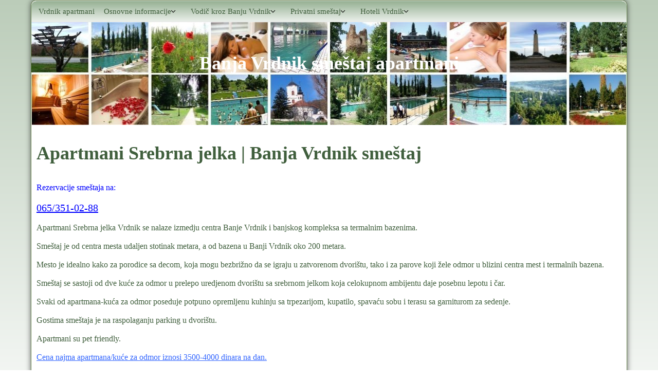

--- FILE ---
content_type: text/html; charset=UTF-8
request_url: https://www.vrdnik.travel/privatni-smestaj/smestaj47/
body_size: 16810
content:
<!DOCTYPE html>
<!--[if IE 7]>
<html id="ie7" lang="sr-RS"
	prefix="og: https://ogp.me/ns#" >
<![endif]-->
<!--[if IE 8]>
<html id="ie8" lang="sr-RS"
	prefix="og: https://ogp.me/ns#" >
<![endif]-->
<!--[if !(IE 6) | !(IE 7) | !(IE 8)  ]><!-->
<html lang="sr-RS"
	prefix="og: https://ogp.me/ns#" >
<!--<![endif]-->
<head><style>img.lazy{min-height:1px}</style><link rel="preload" href="https://www.vrdnik.travel/wp-content/plugins/w3-total-cache/pub/js/lazyload.min.js?x15593" as="script">
<meta charset="UTF-8"/>
<meta name="viewport" content="width=device-width, initial-scale=1">
<!--[if IE 7]>
<style type="text/css" media="screen">
#vl_vmenu_items  li.vl_vmenu_items_parent {display:inline;}
</style>
<![endif]-->
<style>
.vl_comment_text{width :calc(100% - 10px);}
@media only screen and (max-width:991px){
.archive #vl_page #vl_content .products li.product:nth-child(4n+1){ float:left;width:calc(100%/4); clear:both !important;}
#vl_page #vl_content .products li.product:first-child,#vl_page #vl_content .products li.product{float:left;width:calc(100%/4);clear:none;}}
@media only screen and (max-width:767px){
.archive #vl_page #vl_content .products li.product:nth-child(1n+1){ float:left;width:calc(100%/1); clear:both !important;}
#vl_page #vl_content .products li.product:first-child,#vl_page #vl_content .products li.product{float:left;width:calc(100%/1);clear:none;}}
</style>
<title>Apartmani Srebrna Jelka :: Banja Vrdnik, smeštaj, apartmani - www.Vrdnik.travel</title>

		<!-- All in One SEO 4.1.3.4 -->
		<link rel="canonical" href="https://www.vrdnik.travel/privatni-smestaj/smestaj47/" />
		<meta property="og:site_name" content="Banja Vrdnik smeštaj apartmani" />
		<meta property="og:type" content="article" />
		<meta property="og:title" content="Apartmani Srebrna Jelka :: Banja Vrdnik, smeštaj, apartmani - www.Vrdnik.travel" />
		<meta property="og:url" content="https://www.vrdnik.travel/privatni-smestaj/smestaj47/" />
		<meta property="og:image" content="https://www.vrdnik.travel/wp-content/uploads/DSC_0455.jpg" />
		<meta property="og:image:secure_url" content="https://www.vrdnik.travel/wp-content/uploads/DSC_0455.jpg" />
		<meta property="og:image:width" content="1024" />
		<meta property="og:image:height" content="681" />
		<meta property="article:published_time" content="2016-05-20T14:13:54Z" />
		<meta property="article:modified_time" content="2024-07-06T19:15:06Z" />
		<meta name="twitter:card" content="summary_large_image" />
		<meta name="twitter:domain" content="www.vrdnik.travel" />
		<meta name="twitter:title" content="Apartmani Srebrna Jelka :: Banja Vrdnik, smeštaj, apartmani - www.Vrdnik.travel" />
		<meta name="twitter:image" content="https://www.vrdnik.travel/wp-content/uploads/DSC_0455.jpg" />
		<meta name="google" content="nositelinkssearchbox" />
		<script type="application/ld+json" class="aioseo-schema">
			{"@context":"https:\/\/schema.org","@graph":[{"@type":"WebSite","@id":"https:\/\/www.vrdnik.travel\/#website","url":"https:\/\/www.vrdnik.travel\/","name":"Banja Vrdnik sme\u0161taj apartmani","description":"Apartmani Vrdnik","publisher":{"@id":"https:\/\/www.vrdnik.travel\/#organization"}},{"@type":"Organization","@id":"https:\/\/www.vrdnik.travel\/#organization","name":"Banja Vrdnik sme\u0161taj apartmani","url":"https:\/\/www.vrdnik.travel\/"},{"@type":"BreadcrumbList","@id":"https:\/\/www.vrdnik.travel\/privatni-smestaj\/smestaj47\/#breadcrumblist","itemListElement":[{"@type":"ListItem","@id":"https:\/\/www.vrdnik.travel\/#listItem","position":"1","item":{"@type":"WebPage","@id":"https:\/\/www.vrdnik.travel\/","name":"Home","description":"Banja Vrdnik sme\u0161taj, apartmani gostima nudi veliki izbor sme\u0161taja. U na\u0161oj ponudi su mnogi apartmani i sobe u okviru privatnog sme\u0161taja, kao i neki hoteli.","url":"https:\/\/www.vrdnik.travel\/"},"nextItem":"https:\/\/www.vrdnik.travel\/privatni-smestaj\/#listItem"},{"@type":"ListItem","@id":"https:\/\/www.vrdnik.travel\/privatni-smestaj\/#listItem","position":"2","item":{"@type":"WebPage","@id":"https:\/\/www.vrdnik.travel\/privatni-smestaj\/","name":"Privatni sme\u0161taj","url":"https:\/\/www.vrdnik.travel\/privatni-smestaj\/"},"nextItem":"https:\/\/www.vrdnik.travel\/privatni-smestaj\/smestaj47\/#listItem","previousItem":"https:\/\/www.vrdnik.travel\/#listItem"},{"@type":"ListItem","@id":"https:\/\/www.vrdnik.travel\/privatni-smestaj\/smestaj47\/#listItem","position":"3","item":{"@type":"WebPage","@id":"https:\/\/www.vrdnik.travel\/privatni-smestaj\/smestaj47\/","name":"Apartmani Srebrna Jelka","url":"https:\/\/www.vrdnik.travel\/privatni-smestaj\/smestaj47\/"},"previousItem":"https:\/\/www.vrdnik.travel\/privatni-smestaj\/#listItem"}]},{"@type":"WebPage","@id":"https:\/\/www.vrdnik.travel\/privatni-smestaj\/smestaj47\/#webpage","url":"https:\/\/www.vrdnik.travel\/privatni-smestaj\/smestaj47\/","name":"Apartmani Srebrna Jelka :: Banja Vrdnik, sme\u0161taj, apartmani - www.Vrdnik.travel","inLanguage":"sr-RS","isPartOf":{"@id":"https:\/\/www.vrdnik.travel\/#website"},"breadcrumb":{"@id":"https:\/\/www.vrdnik.travel\/privatni-smestaj\/smestaj47\/#breadcrumblist"},"image":{"@type":"ImageObject","@id":"https:\/\/www.vrdnik.travel\/#mainImage","url":"https:\/\/www.vrdnik.travel\/wp-content\/uploads\/banja-vrdnik-smestaj-apartmani-srebrna-jelka-1.jpg","width":"448","height":"298","caption":"banja vrdnik smestaj apartmani srebrna jelka"},"primaryImageOfPage":{"@id":"https:\/\/www.vrdnik.travel\/privatni-smestaj\/smestaj47\/#mainImage"},"datePublished":"2016-05-20T14:13:54+00:00","dateModified":"2024-07-06T19:15:06+00:00"}]}
		</script>
		<!-- All in One SEO -->

<link rel='dns-prefetch' href='//use.fontawesome.com' />
<link rel='dns-prefetch' href='//s.w.org' />
<link rel="alternate" type="application/rss+xml" title="Banja Vrdnik smeštaj apartmani &raquo; довод" href="https://www.vrdnik.travel/feed/" />
<link rel="alternate" type="application/rss+xml" title="Banja Vrdnik smeštaj apartmani &raquo; довод коментара" href="https://www.vrdnik.travel/comments/feed/" />
<link rel="alternate" type="application/rss+xml" title="Banja Vrdnik smeštaj apartmani &raquo; довод коментара на Apartmani Srebrna Jelka" href="https://www.vrdnik.travel/privatni-smestaj/smestaj47/feed/" />
		<script type="text/javascript">
			window._wpemojiSettings = {"baseUrl":"https:\/\/s.w.org\/images\/core\/emoji\/13.1.0\/72x72\/","ext":".png","svgUrl":"https:\/\/s.w.org\/images\/core\/emoji\/13.1.0\/svg\/","svgExt":".svg","source":{"concatemoji":"https:\/\/www.vrdnik.travel\/wp-includes\/js\/wp-emoji-release.min.js?ver=67c53b22f68cae414e981dc44db27e64"}};
			!function(e,a,t){var n,r,o,i=a.createElement("canvas"),p=i.getContext&&i.getContext("2d");function s(e,t){var a=String.fromCharCode;p.clearRect(0,0,i.width,i.height),p.fillText(a.apply(this,e),0,0);e=i.toDataURL();return p.clearRect(0,0,i.width,i.height),p.fillText(a.apply(this,t),0,0),e===i.toDataURL()}function c(e){var t=a.createElement("script");t.src=e,t.defer=t.type="text/javascript",a.getElementsByTagName("head")[0].appendChild(t)}for(o=Array("flag","emoji"),t.supports={everything:!0,everythingExceptFlag:!0},r=0;r<o.length;r++)t.supports[o[r]]=function(e){if(!p||!p.fillText)return!1;switch(p.textBaseline="top",p.font="600 32px Arial",e){case"flag":return s([127987,65039,8205,9895,65039],[127987,65039,8203,9895,65039])?!1:!s([55356,56826,55356,56819],[55356,56826,8203,55356,56819])&&!s([55356,57332,56128,56423,56128,56418,56128,56421,56128,56430,56128,56423,56128,56447],[55356,57332,8203,56128,56423,8203,56128,56418,8203,56128,56421,8203,56128,56430,8203,56128,56423,8203,56128,56447]);case"emoji":return!s([10084,65039,8205,55357,56613],[10084,65039,8203,55357,56613])}return!1}(o[r]),t.supports.everything=t.supports.everything&&t.supports[o[r]],"flag"!==o[r]&&(t.supports.everythingExceptFlag=t.supports.everythingExceptFlag&&t.supports[o[r]]);t.supports.everythingExceptFlag=t.supports.everythingExceptFlag&&!t.supports.flag,t.DOMReady=!1,t.readyCallback=function(){t.DOMReady=!0},t.supports.everything||(n=function(){t.readyCallback()},a.addEventListener?(a.addEventListener("DOMContentLoaded",n,!1),e.addEventListener("load",n,!1)):(e.attachEvent("onload",n),a.attachEvent("onreadystatechange",function(){"complete"===a.readyState&&t.readyCallback()})),(n=t.source||{}).concatemoji?c(n.concatemoji):n.wpemoji&&n.twemoji&&(c(n.twemoji),c(n.wpemoji)))}(window,document,window._wpemojiSettings);
		</script>
		<style type="text/css">
img.wp-smiley,
img.emoji {
	display: inline !important;
	border: none !important;
	box-shadow: none !important;
	height: 1em !important;
	width: 1em !important;
	margin: 0 .07em !important;
	vertical-align: -0.1em !important;
	background: none !important;
	padding: 0 !important;
}
</style>
	<link rel="stylesheet" href="https://www.vrdnik.travel/wp-content/cache/minify/4dc47.css?x15593" media="all" />




<link rel='stylesheet' id='fontawesome_v4_shim_style-css'  href='https://use.fontawesome.com/releases/v5.3.1/css/v4-shims.css?ver=67c53b22f68cae414e981dc44db27e64' type='text/css' media='all' />
<link rel='stylesheet' id='fontawesome-css'  href='https://use.fontawesome.com/releases/v5.3.1/css/all.css?ver=67c53b22f68cae414e981dc44db27e64' type='text/css' media='all' />
<link rel="stylesheet" href="https://www.vrdnik.travel/wp-content/cache/minify/c25ff.css?x15593" media="all" />



<!--[if if lte IE 8]>
<link rel='stylesheet' id='menuie-css'  href='https://www.vrdnik.travel/wp-content/themes/vrdnik_travel_tt8_5_1/menuie.css?x15593' type='text/css' media='all' />
<![endif]-->
<!--[if if lte IE 8]>
<link rel='stylesheet' id='vmenuie-css'  href='https://www.vrdnik.travel/wp-content/themes/vrdnik_travel_tt8_5_1/vmenuie.css?x15593' type='text/css' media='all' />
<![endif]-->





<script src="https://www.vrdnik.travel/wp-content/cache/minify/acb26.js?x15593"></script>



<script type='text/javascript' id='photocrati_ajax-js-extra'>
/* <![CDATA[ */
var photocrati_ajax = {"url":"https:\/\/www.vrdnik.travel\/index.php?photocrati_ajax=1","wp_home_url":"https:\/\/www.vrdnik.travel","wp_site_url":"https:\/\/www.vrdnik.travel","wp_root_url":"https:\/\/www.vrdnik.travel","wp_plugins_url":"https:\/\/www.vrdnik.travel\/wp-content\/plugins","wp_content_url":"https:\/\/www.vrdnik.travel\/wp-content","wp_includes_url":"https:\/\/www.vrdnik.travel\/wp-includes\/","ngg_param_slug":"nggallery"};
/* ]]> */
</script>
<script src="https://www.vrdnik.travel/wp-content/cache/minify/9db8d.js?x15593"></script>



<script type='text/javascript' src='https://use.fontawesome.com/releases/v5.3.1/js/v4-shims.js?ver=5.3.1' id='fontawesome_v4_shim-js'></script>
<script type='text/javascript' defer integrity="sha384-kW+oWsYx3YpxvjtZjFXqazFpA7UP/MbiY4jvs+RWZo2+N94PFZ36T6TFkc9O3qoB" crossorigin="anonymous" data-auto-replace-svg="false" data-keep-original-source="false" data-search-pseudo-elements src='https://use.fontawesome.com/releases/v5.3.1/js/all.js?ver=5.3.1' id='fontawesome-js'></script>
<link rel="https://api.w.org/" href="https://www.vrdnik.travel/wp-json/" /><link rel="alternate" type="application/json" href="https://www.vrdnik.travel/wp-json/wp/v2/pages/3306" /><link rel="EditURI" type="application/rsd+xml" title="RSD" href="https://www.vrdnik.travel/xmlrpc.php?rsd" />
<link rel="wlwmanifest" type="application/wlwmanifest+xml" href="https://www.vrdnik.travel/wp-includes/wlwmanifest.xml" /> 

<link rel='shortlink' href='https://www.vrdnik.travel/?p=3306' />
<link rel="alternate" type="application/json+oembed" href="https://www.vrdnik.travel/wp-json/oembed/1.0/embed?url=https%3A%2F%2Fwww.vrdnik.travel%2Fprivatni-smestaj%2Fsmestaj47%2F" />
<link rel="alternate" type="text/xml+oembed" href="https://www.vrdnik.travel/wp-json/oembed/1.0/embed?url=https%3A%2F%2Fwww.vrdnik.travel%2Fprivatni-smestaj%2Fsmestaj47%2F&#038;format=xml" />
            <style>
                #wpcomm .wc_new_comment{background:#4A7644;}
                #wpcomm .wc_new_reply{background:#4A7644;}
                #wpcomm .wc-form-wrapper{ background:none; } /* ->formBGColor */
                #wpcomm .wpdiscuz-front-actions{background:#E6E9DD;}
                #wpcomm .wpdiscuz-subscribe-bar{background:#E6E9DD;}
                #wpcomm select,
                #wpcomm input[type="text"],
                #wpcomm input[type="email"],
                #wpcomm input[type="url"],
                #wpcomm input[type="date"],
                #wpcomm input[type="color"]{border:#D9D9D9 1px solid;}
                #wpcomm .wc-comment .wc-comment-right{background:#FEFEFE;}
                #wpcomm .wc-reply .wc-comment-right{background:#F8F8F8;}
                #wpcomm .wc-comment-right .wc-comment-text, 
                #wpcomm .wc-comment-right .wc-comment-text *{
                    font-size:16px;
                }
                #wpcomm .wc-blog-administrator > .wc-comment-right .wc-comment-author, #wpcomm .wc-blog-administrator > .wc-comment-right .wc-comment-author a{color:#4A7644;}#wpcomm .wc-blog-administrator > .wc-comment-left .wc-comment-label{color:#4A7644; border:none; border-bottom: 1px solid #dddddd; }#wpcomm .wc-blog-editor > .wc-comment-right .wc-comment-author, #wpcomm .wc-blog-editor > .wc-comment-right .wc-comment-author a{color:#4A7644;}#wpcomm .wc-blog-editor > .wc-comment-left .wc-comment-label{color:#4A7644; border:none; border-bottom: 1px solid #dddddd; }#wpcomm .wc-blog-author > .wc-comment-right .wc-comment-author, #wpcomm .wc-blog-author > .wc-comment-right .wc-comment-author a{color:#4A7644;}#wpcomm .wc-blog-author > .wc-comment-left .wc-comment-label{color:#4A7644; border:none; border-bottom: 1px solid #dddddd; }#wpcomm .wc-blog-contributor > .wc-comment-right .wc-comment-author, #wpcomm .wc-blog-contributor > .wc-comment-right .wc-comment-author a{color:#4A7644;}#wpcomm .wc-blog-contributor > .wc-comment-left .wc-comment-label{color:#4A7644; border:none; border-bottom: 1px solid #dddddd; }#wpcomm .wc-blog-subscriber > .wc-comment-right .wc-comment-author, #wpcomm .wc-blog-subscriber > .wc-comment-right .wc-comment-author a{color:#4A7644;}#wpcomm .wc-blog-subscriber > .wc-comment-left .wc-comment-label{color:#4A7644; border:none; border-bottom: 1px solid #dddddd; }#wpcomm .wc-blog-post_author > .wc-comment-right .wc-comment-author, #wpcomm .wc-blog-post_author > .wc-comment-right .wc-comment-author a{color:#4A7644;}#wpcomm .wc-blog-post_author > .wc-comment-left .wc-comment-label{color:#4A7644; border:none; border-bottom: 1px solid #dddddd; }#wpcomm .wc-blog-guest > .wc-comment-right .wc-comment-author, #wpcomm .wc-blog-guest > .wc-comment-right .wc-comment-author a{color:#4A7644;}#wpcomm .wc-blog-guest > .wc-comment-left .wc-comment-label{color:#4A7644; border:none; border-bottom: 1px solid #dddddd; }                #wpcomm .wc-comment .wc-comment-left .wc-comment-label{ background: #ffffff;}
                #wpcomm .wc-comment-left .wc-follow-user{color:#4A7644;}
                #wpcomm .wc-load-more-submit{border:1px solid #D9D9D9;}
                #wpcomm .wc-new-loaded-comment > .wc-comment-right{background:#FFFAD6;}
                #wpcomm .wpdiscuz-subscribe-bar{color:#777;}
                #wpcomm .wpdiscuz-front-actions .wpdiscuz-sbs-wrap span{color: #777;}
                #wpcomm .page-numbers{color:#555;border:#555 1px solid;}
                #wpcomm span.current{background:#555;}
                #wpcomm .wpdiscuz-readmore{cursor:pointer;color:#4A7644;}
                #wpcomm .wpdiscuz-textarea-wrap{border:#D9D9D9 1px solid;} .wpd-custom-field .wcf-pasiv-star, #wpcomm .wpdiscuz-item .wpdiscuz-rating > label {color: #DDDDDD;}
                #wpcomm .wpdiscuz-item .wpdiscuz-rating:not(:checked) > label:hover,.wpdiscuz-rating:not(:checked) > label:hover ~ label {   }#wpcomm .wpdiscuz-item .wpdiscuz-rating > input ~ label:hover, #wpcomm .wpdiscuz-item .wpdiscuz-rating > input:not(:checked) ~ label:hover ~ label, #wpcomm .wpdiscuz-item .wpdiscuz-rating > input:not(:checked) ~ label:hover ~ label{color: #FFED85;} 
                #wpcomm .wpdiscuz-item .wpdiscuz-rating > input:checked ~ label:hover, #wpcomm .wpdiscuz-item .wpdiscuz-rating > input:checked ~ label:hover, #wpcomm .wpdiscuz-item .wpdiscuz-rating > label:hover ~ input:checked ~ label, #wpcomm .wpdiscuz-item .wpdiscuz-rating > input:checked + label:hover ~ label, #wpcomm .wpdiscuz-item .wpdiscuz-rating > input:checked ~ label:hover ~ label, .wpd-custom-field .wcf-active-star, #wpcomm .wpdiscuz-item .wpdiscuz-rating > input:checked ~ label{ color:#FFD700;}
                #wpcomm .wc-comment-header{border-top: 1px solid #dedede;}
                #wpcomm .wc-reply .wc-comment-header{border-top: 1px solid #dedede;}
                /* Buttons */
                #wpcomm button, 
                #wpcomm input[type="button"], 
                #wpcomm input[type="reset"], 
                #wpcomm input[type="submit"]{ border: 1px solid #555555; color: #FFFFFF; background-color: #555555; }
                #wpcomm button:hover, 
                #wpcomm button:focus,
                #wpcomm input[type="button"]:hover, 
                #wpcomm input[type="button"]:focus, 
                #wpcomm input[type="reset"]:hover, 
                #wpcomm input[type="reset"]:focus, 
                #wpcomm input[type="submit"]:hover, 
                #wpcomm input[type="submit"]:focus{ border: 1px solid #333333; background-color: #333333;  }
                #wpcomm .wpdiscuz-sort-buttons{color:#777777;}
                #wpcomm .wpdiscuz-sort-button{color:#777777; cursor:pointer;}
                #wpcomm .wpdiscuz-sort-button:hover{color:#4A7644!important;cursor:pointer;}
                #wpcomm .wpdiscuz-sort-button-active{color:#4A7644!important;cursor:default!important;}
                #wpcomm .wc-cta-button, 
                #wpcomm .wc-cta-button-x{color:#777777; }
                #wpcomm .wc-vote-link.wc-up{color:#999999;}
                #wpcomm .wc-vote-link.wc-down{color:#999999;}
                #wpcomm .wc-vote-result{color:#999999;}
                #wpcomm .wpf-cta{color:#999999; }
                #wpcomm .wc-comment-link .wc-share-link .wpf-cta{color:#eeeeee;}
                #wpcomm .wc-footer-left .wc-reply-button{border:1px solid #4A7644!important; color: #4A7644;}
                #wpcomm .wpf-cta:hover{background:#4A7644!important; color:#FFFFFF;}
                #wpcomm .wc-footer-left .wc-reply-button.wc-cta-active, #wpcomm .wc-cta-active{background:#4A7644!important; color:#FFFFFF;}
                #wpcomm .wc-cta-button:hover{background:#4A7644!important; color:#FFFFFF;}
                #wpcomm .wc-footer-right .wc-toggle,
                #wpcomm .wc-footer-right .wc-toggle a,
                #wpcomm .wc-footer-right .wc-toggle i{color:#4A7644;}
                /* STICKY COMMENT HEADER */
                #wpcomm .wc-sticky-comment.wc-comment .wc-comment-header .wpd-sticky{background: #1ecea8; color: #ffffff; }
                #wpcomm .wc-closed-comment.wc-comment .wc-comment-header .wpd-closed{background: #aaaaaa; color: #ffffff;}
                /* PRIVATE COMMENT HEADER */
                #wpcomm .wc-private-comment.wc-comment .wc-comment-header .wpd-private{background: #999999; color: #ffffff;}
                /* FOLLOW LINK */

                #wpcomm .wc-follow{color:#777777;}
                #wpcomm .wc-follow-active{color:#ff7a00;}
                #wpcomm .wc-follow:hover i,
                #wpcomm .wc-unfollow:hover i,
                #wpcomm .wc-follow-active:hover i{color:#4A7644;}
                                .wpd-wrapper .wpd-list-item.wpd-active{border-top: 3px solid #4A7644;}
                                .comments-area{width:auto;}
            </style>
            <link rel="icon" href="https://www.vrdnik.travel/wp-content/uploads/cropped-vrdnik-1-32x32.png" sizes="32x32" />
<link rel="icon" href="https://www.vrdnik.travel/wp-content/uploads/cropped-vrdnik-1-192x192.png" sizes="192x192" />
<link rel="apple-touch-icon" href="https://www.vrdnik.travel/wp-content/uploads/cropped-vrdnik-1-180x180.png" />
<meta name="msapplication-TileImage" content="https://www.vrdnik.travel/wp-content/uploads/cropped-vrdnik-1-270x270.png" />
</head>
<body data-rsssl=1 class="page-template-default page page-id-3306 page-child parent-pageid-22 single-author singular elementor-default elementor-kit-7287"> 
 
<div class="totopshow">
<a href="#" class="back-to-top">
<img class="lazy" alt="Back to Top" src="data:image/svg+xml,%3Csvg%20xmlns='http://www.w3.org/2000/svg'%20viewBox='0%200%201%201'%3E%3C/svg%3E" data-src="https://www.vrdnik.travel/wp-content/themes/vrdnik_travel_tt8_5_1/images/gototop0.png">
</a>
</div>
<div class="margin_collapsetop"></div>
<div  class="margin_collapsetop"></div>
<div id="vl_page" class="container">
<div class="vl_banner_menu">
</div>
<div class="remove_collapsing_margins"></div>
<div class="navigation-top">
<div class="wrap">
<div id="vl_menu"> 
<div class="margin_collapsetop"></div>
<nav class="navbar-default navbar-expand-md navbar" role="navigation" aria-label="Top Menu">
<div id="vl_menu_inner_in">
<div class="vl_images_container">
<div class="vl_menu_logo">
</div>
</div>
<div id="navigationmenu">
<div class="navbar-header">
<button id="nav-expander" class="navbar-toggle" data-target=".navbar-collapse" type="button" aria-controls="top-menu" aria-expanded="false" data-toggle="collapse">
<span class="vl_menu_toggle_button">
<span class="sr-only">
</span>
<span class="icon-bar navbar-toggler-icon">
</span>
<span class="icon-bar navbar-toggler-icon">
</span>
<span class="icon-bar navbar-toggler-icon">
</span>
</span>
<span class="vl_menu_button_text">
Menu
</span>
</button>
</div>
<div class="menu-center collapse navbar-collapse"><ul id="top-menu" class="vl_menu_items nav navbar-nav navbar-left"><li id="menu-item-42" class="menu-item menu-item-type-custom menu-item-object-custom menu-item-home menu-item-42 vl_menu_items_parent dropdown"><a href="https://www.vrdnik.travel" class="vl_menu_items_parent_link"><span class="menuchildicon"></span>Vrdnik apartmani<span class="menuarrowicon"></span></a><hr class="horiz_separator" /></li>
<li id="menu-item-41" class="menu-item menu-item-type-post_type menu-item-object-page menu-item-has-children menu-item-41 vl_menu_items_parent dropdown"><a href="https://www.vrdnik.travel/osnovne-informacije/" class="vl_menu_items_parent_link_arrow dropdown-toggle" data-toggle="dropdown"><span class="menuchildicon"></span>Osnovne informacije<span class="menuarrowicon"></span></a><hr class="horiz_separator" />
<ul class="child dropdown-menu">
	<li id="menu-item-169" class="menu-item menu-item-type-post_type menu-item-object-page menu-item-has-children menu-item-169 dropdown-submenu dropdown"><a href="https://www.vrdnik.travel/osnovne-informacije/galerija-fotografija-banje-vrdnik/" class="subchild dropdown toggle" data-toggle="dropdown"><span class="menuchildicon"></span>Galerija fotografija Banje Vrdnik<span class="menuarrowicon"></span></a><hr class="separator" />
	<ul class="sub-menu dropdown-menu menu-dropdown-styles">
		<li id="menu-item-168" class="menu-item menu-item-type-post_type menu-item-object-page menu-item-168 dropdown-submenu dropdown"><a href="https://www.vrdnik.travel/osnovne-informacije/galerija-fotografija-banje-vrdnik/letnje-fotografije-banje-vrdnik/"><span class="menuchildicon"></span>Letnje fotografije Banje Vrdnik<span class="menuarrowicon"></span></a><hr class="separator" /></li>
		<li id="menu-item-166" class="menu-item menu-item-type-post_type menu-item-object-page menu-item-166 dropdown-submenu dropdown"><a href="https://www.vrdnik.travel/osnovne-informacije/galerija-fotografija-banje-vrdnik/jesenje-fotografije-banje-vrdnik/"><span class="menuchildicon"></span>Jesenje fotografije Banje Vrdnik<span class="menuarrowicon"></span></a><hr class="separator" /></li>
		<li id="menu-item-167" class="menu-item menu-item-type-post_type menu-item-object-page menu-item-167 dropdown-submenu dropdown"><a href="https://www.vrdnik.travel/osnovne-informacije/galerija-fotografija-banje-vrdnik/zimske-fotografije-banje-vrdnik/"><span class="menuchildicon"></span>Zimske fotografije Banje Vrdnik<span class="menuarrowicon"></span></a><hr class="separator" /></li>
	</ul>
</li>
	<li id="menu-item-132" class="menu-item menu-item-type-post_type menu-item-object-page menu-item-132 dropdown-submenu dropdown"><a href="https://www.vrdnik.travel/osnovne-informacije/lokacija-banje-na-mapi-srbije/"><span class="menuchildicon"></span>Lokacija banje na mapi Srbije<span class="menuarrowicon"></span></a><hr class="separator" /></li>
</ul>
</li>
<li id="menu-item-7520" class="menu-item menu-item-type-post_type menu-item-object-page menu-item-has-children menu-item-7520 vl_menu_items_parent dropdown"><a href="https://www.vrdnik.travel/vodic-kroz-banju-vrdnik/" class="vl_menu_items_parent_link_arrow dropdown-toggle" data-toggle="dropdown"><span class="menuchildicon"></span>Vodič kroz Banju Vrdnik<span class="menuarrowicon"></span></a><hr class="horiz_separator" />
<ul class="child dropdown-menu">
	<li id="menu-item-7523" class="menu-item menu-item-type-post_type menu-item-object-page menu-item-7523 dropdown-submenu dropdown"><a href="https://www.vrdnik.travel/vodic-kroz-banju-vrdnik/banja-vrdnik-unutrasnji-bazen/"><span class="menuchildicon"></span>Banja Vrdnik unutrašnji bazen<span class="menuarrowicon"></span></a><hr class="separator" /></li>
	<li id="menu-item-7524" class="menu-item menu-item-type-post_type menu-item-object-page menu-item-7524 dropdown-submenu dropdown"><a href="https://www.vrdnik.travel/vodic-kroz-banju-vrdnik/banja-vrdnik-spoljasnji-bazen/"><span class="menuchildicon"></span>Banja Vrdnik spoljašnji bazen<span class="menuarrowicon"></span></a><hr class="separator" /></li>
</ul>
</li>
<li id="menu-item-40" class="menu-item menu-item-type-post_type menu-item-object-page current-page-ancestor menu-item-has-children menu-item-40 vl_menu_items_parent dropdown"><a href="https://www.vrdnik.travel/privatni-smestaj/" class="vl_menu_items_parent_link_arrow dropdown-toggle" data-toggle="dropdown"><span class="menuchildicon"></span>Privatni smeštaj<span class="menuarrowicon"></span></a><hr class="horiz_separator" />
<ul class="child dropdown-menu">
	<li id="menu-item-131" class="menu-item menu-item-type-post_type menu-item-object-page menu-item-131 dropdown-submenu dropdown"><a href="https://www.vrdnik.travel/privatni-smestaj/apartmani-u-banji-vrdnik/"><span class="menuchildicon"></span>Apartmani u Banji Vrdnik<span class="menuarrowicon"></span></a><hr class="separator" /></li>
	<li id="menu-item-130" class="menu-item menu-item-type-post_type menu-item-object-page menu-item-130 dropdown-submenu dropdown"><a href="https://www.vrdnik.travel/privatni-smestaj/sobe-u-banji-vrdnik/"><span class="menuchildicon"></span>Sobe u Banji Vrdnik<span class="menuarrowicon"></span></a><hr class="separator" /></li>
	<li id="menu-item-10450" class="menu-item menu-item-type-post_type menu-item-object-page menu-item-10450 dropdown-submenu dropdown"><a href="https://www.vrdnik.travel/privatni-smestaj/kuce-za-odmor/"><span class="menuchildicon"></span>Kuće za odmor<span class="menuarrowicon"></span></a><hr class="separator" /></li>
	<li id="menu-item-10449" class="menu-item menu-item-type-post_type menu-item-object-page menu-item-10449 dropdown-submenu dropdown"><a href="https://www.vrdnik.travel/privatni-smestaj/brvnare/"><span class="menuchildicon"></span>Brvnare<span class="menuarrowicon"></span></a><hr class="separator" /></li>
</ul>
</li>
<li id="menu-item-39" class="menu-item menu-item-type-post_type menu-item-object-page menu-item-has-children menu-item-39 vl_menu_items_parent dropdown"><a href="https://www.vrdnik.travel/hoteli/" class="vl_menu_items_parent_link_arrow dropdown-toggle" data-toggle="dropdown"><span class="menuchildicon"></span>Hoteli Vrdnik<span class="menuarrowicon"></span></a><hr class="horiz_separator" />
<ul class="child dropdown-menu">
	<li id="menu-item-7521" class="menu-item menu-item-type-post_type menu-item-object-page menu-item-7521 dropdown-submenu dropdown"><a href="https://www.vrdnik.travel/hoteli/hotel-premier-aqua-vrdnik/"><span class="menuchildicon"></span>Hotel Premier Aqua Vrdnik<span class="menuarrowicon"></span></a><hr class="separator" /></li>
	<li id="menu-item-7522" class="menu-item menu-item-type-post_type menu-item-object-page last menu-item-7522 dropdown-submenu dropdown"><a href="https://www.vrdnik.travel/hoteli/etno-naselje-vrdnicka-kula-vrdnik/"><span class="menuchildicon"></span>Etno naselje Vrdnička kula Vrdnik<span class="menuarrowicon"></span></a></li>
</ul>
</li>
</ul></div></div>
</div>
<div class="margin_collapsetop"></div>
</nav><!-- #site-navigation --></div>
</div><!-- .wrap -->
</div><!-- .navigation-top -->
<div class="vl_banner_menu">
</div><div class="vl_banner_header">
</div>
<div class="remove_collapsing_margins"></div>
<header id="vl_header" >
<div class="margin_collapsetop"></div>
<div id="vl_header_inner" >
<div class="vl_header_element_alignment container">
<div class="vl_images_container">
</div>
</div>
<div class="vl_title_position">
<p class="vl_title_style"><a href="https://www.vrdnik.travel/"
title="Banja Vrdnik smeštaj apartmani"
rel="home">Banja Vrdnik smeštaj apartmani</a>
</p></div>
<div class="vl_images_container">
</div>
</div>
</header>
<div class="vl_banner_header">
</div><div id="vl_content_and_sidebar_container">
<div id="vl_content">
<div id="vl_content_margin">
<div class="remove_collapsing_margins"></div>
<h1>Apartmani Srebrna jelka | Banja Vrdnik smeštaj</h1>
<p><span style="color: #0000ff;">Rezervacije smeštaja na:</span></p>
<p><a href="tel:+381653510288"><span style="text-decoration: underline; color: #0000ff; font-size: 20px;">065/351-02-88</span></a></p>
<p>Apartmani Srebrna jelka Vrdnik se nalaze izmedju centra Banje Vrdnik i banjskog kompleksa sa termalnim bazenima.</p>
<p>Smeštaj je od centra mesta udaljen stotinak metara, a od bazena u Banji Vrdnik oko 200 metara.</p>
<p>Mesto je idealno kako za porodice sa decom, koja mogu bezbrižno da se igraju u zatvorenom dvorištu, tako i za parove koji žele odmor u blizini centra mest i termalnih bazena.</p>
<p>Smeštaj se sastoji od dve kuće za odmor u prelepo uredjenom dvorištu sa srebrnom jelkom koja celokupnom ambijentu daje posebnu lepotu i čar.</p>
<p>Svaki od apartmana-kuća za odmor poseduje potpuno opremljenu kuhinju sa trpezarijom, kupatilo, spavaću sobu i terasu sa garniturom za sedenje.</p>
<p>Gostima smeštaja je na raspolaganju parking u dvorištu.</p>
<p>Apartmani su pet friendly.</p>
<p><span style="text-decoration: underline; color: #3366ff;">Cena najma apartmana/kuće za odmor iznosi 3500-4000 dinara na dan.</span></p>
<p><span style="text-decoration: underline; color: #3366ff;">Cena zavisi od dužine boravka, broja osoba i perioda godine.</span></p>
<h2>Izgled kuća za odmor</h2>
<!-- index.php -->
<div
	class="ngg-galleryoverview ngg-ajax-pagination-none"
	id="ngg-gallery-f9789a3c3ddc9f5cb8bc60c640d1e534-1">

    		<!-- Thumbnails -->
				<div id="ngg-image-0" class="ngg-gallery-thumbnail-box" >
				        <div class="ngg-gallery-thumbnail">
            <a href="https://www.vrdnik.travel/wp-content/gallery/banja-vrdnik-smestaj-apartmani-srebrna-jelka-sadrzaj/banja-vrdnik-smestaj-apartmani-srebrna-jelka-sadrzaj-1.JPG"
               title=""
               data-src="https://www.vrdnik.travel/wp-content/gallery/banja-vrdnik-smestaj-apartmani-srebrna-jelka-sadrzaj/banja-vrdnik-smestaj-apartmani-srebrna-jelka-sadrzaj-1.JPG"
               data-thumbnail="https://www.vrdnik.travel/wp-content/gallery/banja-vrdnik-smestaj-apartmani-srebrna-jelka-sadrzaj/thumbs/thumbs_banja-vrdnik-smestaj-apartmani-srebrna-jelka-sadrzaj-1.JPG"
               data-image-id="2384"
               data-title="banja vrdnik smestaj apartmani srebrna jelka sadrzaj 1"
               data-description=""
               data-image-slug="banja-vrdnik-smestaj-apartmani-srebrna-jelka-sadrzaj-1"
               class='nextgen_pro_lightbox' data-nplmodal-gallery-id='f9789a3c3ddc9f5cb8bc60c640d1e534'>
                <img
                    class="lazy" title="banja vrdnik smestaj apartmani srebrna jelka sadrzaj 1"
                    alt="banja vrdnik smestaj apartmani srebrna jelka sadrzaj 1"
                    src="data:image/svg+xml,%3Csvg%20xmlns='http://www.w3.org/2000/svg'%20viewBox='0%200%20100%2075'%3E%3C/svg%3E" data-src="https://www.vrdnik.travel/wp-content/gallery/banja-vrdnik-smestaj-apartmani-srebrna-jelka-sadrzaj/thumbs/thumbs_banja-vrdnik-smestaj-apartmani-srebrna-jelka-sadrzaj-1.JPG"
                    width="100"
                    height="75"
                    style="max-width:100%;"
                />
            </a>
        </div>
							</div> 
			
        
				<div id="ngg-image-1" class="ngg-gallery-thumbnail-box" >
				        <div class="ngg-gallery-thumbnail">
            <a href="https://www.vrdnik.travel/wp-content/gallery/banja-vrdnik-smestaj-apartmani-srebrna-jelka-sadrzaj/banja-vrdnik-smestaj-apartmani-srebrna-jelka-sadrzaj-2.JPG"
               title=""
               data-src="https://www.vrdnik.travel/wp-content/gallery/banja-vrdnik-smestaj-apartmani-srebrna-jelka-sadrzaj/banja-vrdnik-smestaj-apartmani-srebrna-jelka-sadrzaj-2.JPG"
               data-thumbnail="https://www.vrdnik.travel/wp-content/gallery/banja-vrdnik-smestaj-apartmani-srebrna-jelka-sadrzaj/thumbs/thumbs_banja-vrdnik-smestaj-apartmani-srebrna-jelka-sadrzaj-2.JPG"
               data-image-id="2385"
               data-title="banja vrdnik smestaj apartmani srebrna jelka sadrzaj 2"
               data-description=""
               data-image-slug="banja-vrdnik-smestaj-apartmani-srebrna-jelka-sadrzaj-2"
               class='nextgen_pro_lightbox' data-nplmodal-gallery-id='f9789a3c3ddc9f5cb8bc60c640d1e534'>
                <img
                    class="lazy" title="banja vrdnik smestaj apartmani srebrna jelka sadrzaj 2"
                    alt="banja vrdnik smestaj apartmani srebrna jelka sadrzaj 2"
                    src="data:image/svg+xml,%3Csvg%20xmlns='http://www.w3.org/2000/svg'%20viewBox='0%200%20100%2075'%3E%3C/svg%3E" data-src="https://www.vrdnik.travel/wp-content/gallery/banja-vrdnik-smestaj-apartmani-srebrna-jelka-sadrzaj/thumbs/thumbs_banja-vrdnik-smestaj-apartmani-srebrna-jelka-sadrzaj-2.JPG"
                    width="100"
                    height="75"
                    style="max-width:100%;"
                />
            </a>
        </div>
							</div> 
			
        
				<div id="ngg-image-2" class="ngg-gallery-thumbnail-box" >
				        <div class="ngg-gallery-thumbnail">
            <a href="https://www.vrdnik.travel/wp-content/gallery/banja-vrdnik-smestaj-apartmani-srebrna-jelka-sadrzaj/banja-vrdnik-smestaj-apartmani-srebrna-jelka-sadrzaj-3.JPG"
               title=""
               data-src="https://www.vrdnik.travel/wp-content/gallery/banja-vrdnik-smestaj-apartmani-srebrna-jelka-sadrzaj/banja-vrdnik-smestaj-apartmani-srebrna-jelka-sadrzaj-3.JPG"
               data-thumbnail="https://www.vrdnik.travel/wp-content/gallery/banja-vrdnik-smestaj-apartmani-srebrna-jelka-sadrzaj/thumbs/thumbs_banja-vrdnik-smestaj-apartmani-srebrna-jelka-sadrzaj-3.JPG"
               data-image-id="2386"
               data-title="banja vrdnik smestaj apartmani srebrna jelka sadrzaj 3"
               data-description=""
               data-image-slug="banja-vrdnik-smestaj-apartmani-srebrna-jelka-sadrzaj-3"
               class='nextgen_pro_lightbox' data-nplmodal-gallery-id='f9789a3c3ddc9f5cb8bc60c640d1e534'>
                <img
                    class="lazy" title="banja vrdnik smestaj apartmani srebrna jelka sadrzaj 3"
                    alt="banja vrdnik smestaj apartmani srebrna jelka sadrzaj 3"
                    src="data:image/svg+xml,%3Csvg%20xmlns='http://www.w3.org/2000/svg'%20viewBox='0%200%20100%2075'%3E%3C/svg%3E" data-src="https://www.vrdnik.travel/wp-content/gallery/banja-vrdnik-smestaj-apartmani-srebrna-jelka-sadrzaj/thumbs/thumbs_banja-vrdnik-smestaj-apartmani-srebrna-jelka-sadrzaj-3.JPG"
                    width="100"
                    height="75"
                    style="max-width:100%;"
                />
            </a>
        </div>
							</div> 
			
        
				<div id="ngg-image-3" class="ngg-gallery-thumbnail-box" >
				        <div class="ngg-gallery-thumbnail">
            <a href="https://www.vrdnik.travel/wp-content/gallery/banja-vrdnik-smestaj-apartmani-srebrna-jelka-sadrzaj/banja-vrdnik-smestaj-apartmani-srebrna-jelka-sadrzaj-4.JPG"
               title=""
               data-src="https://www.vrdnik.travel/wp-content/gallery/banja-vrdnik-smestaj-apartmani-srebrna-jelka-sadrzaj/banja-vrdnik-smestaj-apartmani-srebrna-jelka-sadrzaj-4.JPG"
               data-thumbnail="https://www.vrdnik.travel/wp-content/gallery/banja-vrdnik-smestaj-apartmani-srebrna-jelka-sadrzaj/thumbs/thumbs_banja-vrdnik-smestaj-apartmani-srebrna-jelka-sadrzaj-4.JPG"
               data-image-id="2387"
               data-title="banja vrdnik smestaj apartmani srebrna jelka sadrzaj 4"
               data-description=""
               data-image-slug="banja-vrdnik-smestaj-apartmani-srebrna-jelka-sadrzaj-4"
               class='nextgen_pro_lightbox' data-nplmodal-gallery-id='f9789a3c3ddc9f5cb8bc60c640d1e534'>
                <img
                    class="lazy" title="banja vrdnik smestaj apartmani srebrna jelka sadrzaj 4"
                    alt="banja vrdnik smestaj apartmani srebrna jelka sadrzaj 4"
                    src="data:image/svg+xml,%3Csvg%20xmlns='http://www.w3.org/2000/svg'%20viewBox='0%200%20100%2075'%3E%3C/svg%3E" data-src="https://www.vrdnik.travel/wp-content/gallery/banja-vrdnik-smestaj-apartmani-srebrna-jelka-sadrzaj/thumbs/thumbs_banja-vrdnik-smestaj-apartmani-srebrna-jelka-sadrzaj-4.JPG"
                    width="100"
                    height="75"
                    style="max-width:100%;"
                />
            </a>
        </div>
							</div> 
			
        
				<div id="ngg-image-4" class="ngg-gallery-thumbnail-box" >
				        <div class="ngg-gallery-thumbnail">
            <a href="https://www.vrdnik.travel/wp-content/gallery/banja-vrdnik-smestaj-apartmani-srebrna-jelka-sadrzaj/banja-vrdnik-smestaj-apartmani-srebrna-jelka-sadrzaj-5.JPG"
               title=""
               data-src="https://www.vrdnik.travel/wp-content/gallery/banja-vrdnik-smestaj-apartmani-srebrna-jelka-sadrzaj/banja-vrdnik-smestaj-apartmani-srebrna-jelka-sadrzaj-5.JPG"
               data-thumbnail="https://www.vrdnik.travel/wp-content/gallery/banja-vrdnik-smestaj-apartmani-srebrna-jelka-sadrzaj/thumbs/thumbs_banja-vrdnik-smestaj-apartmani-srebrna-jelka-sadrzaj-5.JPG"
               data-image-id="2388"
               data-title="banja vrdnik smestaj apartmani srebrna jelka sadrzaj 5"
               data-description=""
               data-image-slug="banja-vrdnik-smestaj-apartmani-srebrna-jelka-sadrzaj-5"
               class='nextgen_pro_lightbox' data-nplmodal-gallery-id='f9789a3c3ddc9f5cb8bc60c640d1e534'>
                <img
                    class="lazy" title="banja vrdnik smestaj apartmani srebrna jelka sadrzaj 5"
                    alt="banja vrdnik smestaj apartmani srebrna jelka sadrzaj 5"
                    src="data:image/svg+xml,%3Csvg%20xmlns='http://www.w3.org/2000/svg'%20viewBox='0%200%20100%2075'%3E%3C/svg%3E" data-src="https://www.vrdnik.travel/wp-content/gallery/banja-vrdnik-smestaj-apartmani-srebrna-jelka-sadrzaj/thumbs/thumbs_banja-vrdnik-smestaj-apartmani-srebrna-jelka-sadrzaj-5.JPG"
                    width="100"
                    height="75"
                    style="max-width:100%;"
                />
            </a>
        </div>
							</div> 
			
        
		
		<!-- Pagination -->
	<div class='ngg-clear'></div>	</div>

<h2>Apartman &#8211; kuća za odmor 1</h2>
<p>Apartman -kuća za odmor za 2-3 osobe. Smeštaj poseduje kablovsku tv, terasu.</p>
<!-- index.php -->
<div
	class="ngg-galleryoverview ngg-ajax-pagination-none"
	id="ngg-gallery-c2e1950fa761d3768417b54a40028ad1-1">

    		<!-- Thumbnails -->
				<div id="ngg-image-0" class="ngg-gallery-thumbnail-box" >
				        <div class="ngg-gallery-thumbnail">
            <a href="https://www.vrdnik.travel/wp-content/apartmani3/apartmani-srebrna-jelka-vrdnik-smestaj-1/apartmani-srebrna-jelka-vrdnik-smestaj-1-01.jpg"
               title=""
               data-src="https://www.vrdnik.travel/wp-content/apartmani3/apartmani-srebrna-jelka-vrdnik-smestaj-1/apartmani-srebrna-jelka-vrdnik-smestaj-1-01.jpg"
               data-thumbnail="https://www.vrdnik.travel/wp-content/apartmani3/apartmani-srebrna-jelka-vrdnik-smestaj-1/thumbs/thumbs_apartmani-srebrna-jelka-vrdnik-smestaj-1-01.jpg"
               data-image-id="5582"
               data-title="apartmani-srebrna-jelka-vrdnik-smestaj-1-01"
               data-description=""
               data-image-slug="apartmani-srebrna-jelka-vrdnik-smestaj-1-01"
               class='nextgen_pro_lightbox' data-nplmodal-gallery-id='c2e1950fa761d3768417b54a40028ad1'>
                <img
                    class="lazy" title="apartmani-srebrna-jelka-vrdnik-smestaj-1-01"
                    alt="apartmani-srebrna-jelka-vrdnik-smestaj-1-01"
                    src="data:image/svg+xml,%3Csvg%20xmlns='http://www.w3.org/2000/svg'%20viewBox='0%200%20100%2075'%3E%3C/svg%3E" data-src="https://www.vrdnik.travel/wp-content/apartmani3/apartmani-srebrna-jelka-vrdnik-smestaj-1/thumbs/thumbs_apartmani-srebrna-jelka-vrdnik-smestaj-1-01.jpg"
                    width="100"
                    height="75"
                    style="max-width:100%;"
                />
            </a>
        </div>
							</div> 
			
        
				<div id="ngg-image-1" class="ngg-gallery-thumbnail-box" >
				        <div class="ngg-gallery-thumbnail">
            <a href="https://www.vrdnik.travel/wp-content/apartmani3/apartmani-srebrna-jelka-vrdnik-smestaj-1/apartmani-srebrna-jelka-vrdnik-smestaj-1-02.jpg"
               title=""
               data-src="https://www.vrdnik.travel/wp-content/apartmani3/apartmani-srebrna-jelka-vrdnik-smestaj-1/apartmani-srebrna-jelka-vrdnik-smestaj-1-02.jpg"
               data-thumbnail="https://www.vrdnik.travel/wp-content/apartmani3/apartmani-srebrna-jelka-vrdnik-smestaj-1/thumbs/thumbs_apartmani-srebrna-jelka-vrdnik-smestaj-1-02.jpg"
               data-image-id="5583"
               data-title="apartmani-srebrna-jelka-vrdnik-smestaj-1-02"
               data-description=""
               data-image-slug="apartmani-srebrna-jelka-vrdnik-smestaj-1-02"
               class='nextgen_pro_lightbox' data-nplmodal-gallery-id='c2e1950fa761d3768417b54a40028ad1'>
                <img
                    class="lazy" title="apartmani-srebrna-jelka-vrdnik-smestaj-1-02"
                    alt="apartmani-srebrna-jelka-vrdnik-smestaj-1-02"
                    src="data:image/svg+xml,%3Csvg%20xmlns='http://www.w3.org/2000/svg'%20viewBox='0%200%20100%2075'%3E%3C/svg%3E" data-src="https://www.vrdnik.travel/wp-content/apartmani3/apartmani-srebrna-jelka-vrdnik-smestaj-1/thumbs/thumbs_apartmani-srebrna-jelka-vrdnik-smestaj-1-02.jpg"
                    width="100"
                    height="75"
                    style="max-width:100%;"
                />
            </a>
        </div>
							</div> 
			
        
				<div id="ngg-image-2" class="ngg-gallery-thumbnail-box" >
				        <div class="ngg-gallery-thumbnail">
            <a href="https://www.vrdnik.travel/wp-content/apartmani3/apartmani-srebrna-jelka-vrdnik-smestaj-1/apartmani-srebrna-jelka-vrdnik-smestaj-1-03.jpg"
               title=""
               data-src="https://www.vrdnik.travel/wp-content/apartmani3/apartmani-srebrna-jelka-vrdnik-smestaj-1/apartmani-srebrna-jelka-vrdnik-smestaj-1-03.jpg"
               data-thumbnail="https://www.vrdnik.travel/wp-content/apartmani3/apartmani-srebrna-jelka-vrdnik-smestaj-1/thumbs/thumbs_apartmani-srebrna-jelka-vrdnik-smestaj-1-03.jpg"
               data-image-id="5578"
               data-title="apartmani-srebrna-jelka-vrdnik-smestaj-1-03"
               data-description=""
               data-image-slug="apartmani-srebrna-jelka-vrdnik-smestaj-1-03"
               class='nextgen_pro_lightbox' data-nplmodal-gallery-id='c2e1950fa761d3768417b54a40028ad1'>
                <img
                    class="lazy" title="apartmani-srebrna-jelka-vrdnik-smestaj-1-03"
                    alt="apartmani-srebrna-jelka-vrdnik-smestaj-1-03"
                    src="data:image/svg+xml,%3Csvg%20xmlns='http://www.w3.org/2000/svg'%20viewBox='0%200%20100%2075'%3E%3C/svg%3E" data-src="https://www.vrdnik.travel/wp-content/apartmani3/apartmani-srebrna-jelka-vrdnik-smestaj-1/thumbs/thumbs_apartmani-srebrna-jelka-vrdnik-smestaj-1-03.jpg"
                    width="100"
                    height="75"
                    style="max-width:100%;"
                />
            </a>
        </div>
							</div> 
			
        
				<div id="ngg-image-3" class="ngg-gallery-thumbnail-box" >
				        <div class="ngg-gallery-thumbnail">
            <a href="https://www.vrdnik.travel/wp-content/apartmani3/apartmani-srebrna-jelka-vrdnik-smestaj-1/apartmani-srebrna-jelka-vrdnik-smestaj-1-04.jpg"
               title=""
               data-src="https://www.vrdnik.travel/wp-content/apartmani3/apartmani-srebrna-jelka-vrdnik-smestaj-1/apartmani-srebrna-jelka-vrdnik-smestaj-1-04.jpg"
               data-thumbnail="https://www.vrdnik.travel/wp-content/apartmani3/apartmani-srebrna-jelka-vrdnik-smestaj-1/thumbs/thumbs_apartmani-srebrna-jelka-vrdnik-smestaj-1-04.jpg"
               data-image-id="5579"
               data-title="apartmani-srebrna-jelka-vrdnik-smestaj-1-04"
               data-description=""
               data-image-slug="apartmani-srebrna-jelka-vrdnik-smestaj-1-04"
               class='nextgen_pro_lightbox' data-nplmodal-gallery-id='c2e1950fa761d3768417b54a40028ad1'>
                <img
                    class="lazy" title="apartmani-srebrna-jelka-vrdnik-smestaj-1-04"
                    alt="apartmani-srebrna-jelka-vrdnik-smestaj-1-04"
                    src="data:image/svg+xml,%3Csvg%20xmlns='http://www.w3.org/2000/svg'%20viewBox='0%200%20100%2075'%3E%3C/svg%3E" data-src="https://www.vrdnik.travel/wp-content/apartmani3/apartmani-srebrna-jelka-vrdnik-smestaj-1/thumbs/thumbs_apartmani-srebrna-jelka-vrdnik-smestaj-1-04.jpg"
                    width="100"
                    height="75"
                    style="max-width:100%;"
                />
            </a>
        </div>
							</div> 
			
        
				<div id="ngg-image-4" class="ngg-gallery-thumbnail-box" >
				        <div class="ngg-gallery-thumbnail">
            <a href="https://www.vrdnik.travel/wp-content/apartmani3/apartmani-srebrna-jelka-vrdnik-smestaj-1/apartmani-srebrna-jelka-vrdnik-smestaj-1-05.jpg"
               title=""
               data-src="https://www.vrdnik.travel/wp-content/apartmani3/apartmani-srebrna-jelka-vrdnik-smestaj-1/apartmani-srebrna-jelka-vrdnik-smestaj-1-05.jpg"
               data-thumbnail="https://www.vrdnik.travel/wp-content/apartmani3/apartmani-srebrna-jelka-vrdnik-smestaj-1/thumbs/thumbs_apartmani-srebrna-jelka-vrdnik-smestaj-1-05.jpg"
               data-image-id="5581"
               data-title="apartmani-srebrna-jelka-vrdnik-smestaj-1-05"
               data-description=""
               data-image-slug="apartmani-srebrna-jelka-vrdnik-smestaj-1-05"
               class='nextgen_pro_lightbox' data-nplmodal-gallery-id='c2e1950fa761d3768417b54a40028ad1'>
                <img
                    class="lazy" title="apartmani-srebrna-jelka-vrdnik-smestaj-1-05"
                    alt="apartmani-srebrna-jelka-vrdnik-smestaj-1-05"
                    src="data:image/svg+xml,%3Csvg%20xmlns='http://www.w3.org/2000/svg'%20viewBox='0%200%20100%2075'%3E%3C/svg%3E" data-src="https://www.vrdnik.travel/wp-content/apartmani3/apartmani-srebrna-jelka-vrdnik-smestaj-1/thumbs/thumbs_apartmani-srebrna-jelka-vrdnik-smestaj-1-05.jpg"
                    width="100"
                    height="75"
                    style="max-width:100%;"
                />
            </a>
        </div>
							</div> 
			
        
				<div id="ngg-image-5" class="ngg-gallery-thumbnail-box" >
				        <div class="ngg-gallery-thumbnail">
            <a href="https://www.vrdnik.travel/wp-content/apartmani3/apartmani-srebrna-jelka-vrdnik-smestaj-1/apartmani-srebrna-jelka-vrdnik-smestaj-1-06.jpg"
               title=""
               data-src="https://www.vrdnik.travel/wp-content/apartmani3/apartmani-srebrna-jelka-vrdnik-smestaj-1/apartmani-srebrna-jelka-vrdnik-smestaj-1-06.jpg"
               data-thumbnail="https://www.vrdnik.travel/wp-content/apartmani3/apartmani-srebrna-jelka-vrdnik-smestaj-1/thumbs/thumbs_apartmani-srebrna-jelka-vrdnik-smestaj-1-06.jpg"
               data-image-id="5580"
               data-title="apartmani-srebrna-jelka-vrdnik-smestaj-1-06"
               data-description=""
               data-image-slug="apartmani-srebrna-jelka-vrdnik-smestaj-1-06"
               class='nextgen_pro_lightbox' data-nplmodal-gallery-id='c2e1950fa761d3768417b54a40028ad1'>
                <img
                    class="lazy" title="apartmani-srebrna-jelka-vrdnik-smestaj-1-06"
                    alt="apartmani-srebrna-jelka-vrdnik-smestaj-1-06"
                    src="data:image/svg+xml,%3Csvg%20xmlns='http://www.w3.org/2000/svg'%20viewBox='0%200%20100%2075'%3E%3C/svg%3E" data-src="https://www.vrdnik.travel/wp-content/apartmani3/apartmani-srebrna-jelka-vrdnik-smestaj-1/thumbs/thumbs_apartmani-srebrna-jelka-vrdnik-smestaj-1-06.jpg"
                    width="100"
                    height="75"
                    style="max-width:100%;"
                />
            </a>
        </div>
							</div> 
			
        
				<div id="ngg-image-6" class="ngg-gallery-thumbnail-box" >
				        <div class="ngg-gallery-thumbnail">
            <a href="https://www.vrdnik.travel/wp-content/apartmani3/apartmani-srebrna-jelka-vrdnik-smestaj-1/apartmani-srebrna-jelka-vrdnik-smestaj-1-07.jpg"
               title=""
               data-src="https://www.vrdnik.travel/wp-content/apartmani3/apartmani-srebrna-jelka-vrdnik-smestaj-1/apartmani-srebrna-jelka-vrdnik-smestaj-1-07.jpg"
               data-thumbnail="https://www.vrdnik.travel/wp-content/apartmani3/apartmani-srebrna-jelka-vrdnik-smestaj-1/thumbs/thumbs_apartmani-srebrna-jelka-vrdnik-smestaj-1-07.jpg"
               data-image-id="5585"
               data-title="apartmani-srebrna-jelka-vrdnik-smestaj-1-07"
               data-description=""
               data-image-slug="apartmani-srebrna-jelka-vrdnik-smestaj-1-07"
               class='nextgen_pro_lightbox' data-nplmodal-gallery-id='c2e1950fa761d3768417b54a40028ad1'>
                <img
                    class="lazy" title="apartmani-srebrna-jelka-vrdnik-smestaj-1-07"
                    alt="apartmani-srebrna-jelka-vrdnik-smestaj-1-07"
                    src="data:image/svg+xml,%3Csvg%20xmlns='http://www.w3.org/2000/svg'%20viewBox='0%200%20100%2075'%3E%3C/svg%3E" data-src="https://www.vrdnik.travel/wp-content/apartmani3/apartmani-srebrna-jelka-vrdnik-smestaj-1/thumbs/thumbs_apartmani-srebrna-jelka-vrdnik-smestaj-1-07.jpg"
                    width="100"
                    height="75"
                    style="max-width:100%;"
                />
            </a>
        </div>
							</div> 
			
        
				<div id="ngg-image-7" class="ngg-gallery-thumbnail-box" >
				        <div class="ngg-gallery-thumbnail">
            <a href="https://www.vrdnik.travel/wp-content/apartmani3/apartmani-srebrna-jelka-vrdnik-smestaj-1/apartmani-srebrna-jelka-vrdnik-smestaj-1-08.jpg"
               title=""
               data-src="https://www.vrdnik.travel/wp-content/apartmani3/apartmani-srebrna-jelka-vrdnik-smestaj-1/apartmani-srebrna-jelka-vrdnik-smestaj-1-08.jpg"
               data-thumbnail="https://www.vrdnik.travel/wp-content/apartmani3/apartmani-srebrna-jelka-vrdnik-smestaj-1/thumbs/thumbs_apartmani-srebrna-jelka-vrdnik-smestaj-1-08.jpg"
               data-image-id="5584"
               data-title="apartmani-srebrna-jelka-vrdnik-smestaj-1-08"
               data-description=""
               data-image-slug="apartmani-srebrna-jelka-vrdnik-smestaj-1-08"
               class='nextgen_pro_lightbox' data-nplmodal-gallery-id='c2e1950fa761d3768417b54a40028ad1'>
                <img
                    class="lazy" title="apartmani-srebrna-jelka-vrdnik-smestaj-1-08"
                    alt="apartmani-srebrna-jelka-vrdnik-smestaj-1-08"
                    src="data:image/svg+xml,%3Csvg%20xmlns='http://www.w3.org/2000/svg'%20viewBox='0%200%20100%2075'%3E%3C/svg%3E" data-src="https://www.vrdnik.travel/wp-content/apartmani3/apartmani-srebrna-jelka-vrdnik-smestaj-1/thumbs/thumbs_apartmani-srebrna-jelka-vrdnik-smestaj-1-08.jpg"
                    width="100"
                    height="75"
                    style="max-width:100%;"
                />
            </a>
        </div>
							</div> 
			
        
				<div id="ngg-image-8" class="ngg-gallery-thumbnail-box" >
				        <div class="ngg-gallery-thumbnail">
            <a href="https://www.vrdnik.travel/wp-content/apartmani3/apartmani-srebrna-jelka-vrdnik-smestaj-1/apartmani-srebrna-jelka-vrdnik-smestaj-1-09.jpg"
               title=""
               data-src="https://www.vrdnik.travel/wp-content/apartmani3/apartmani-srebrna-jelka-vrdnik-smestaj-1/apartmani-srebrna-jelka-vrdnik-smestaj-1-09.jpg"
               data-thumbnail="https://www.vrdnik.travel/wp-content/apartmani3/apartmani-srebrna-jelka-vrdnik-smestaj-1/thumbs/thumbs_apartmani-srebrna-jelka-vrdnik-smestaj-1-09.jpg"
               data-image-id="5587"
               data-title="apartmani-srebrna-jelka-vrdnik-smestaj-1-09"
               data-description=""
               data-image-slug="apartmani-srebrna-jelka-vrdnik-smestaj-1-09"
               class='nextgen_pro_lightbox' data-nplmodal-gallery-id='c2e1950fa761d3768417b54a40028ad1'>
                <img
                    class="lazy" title="apartmani-srebrna-jelka-vrdnik-smestaj-1-09"
                    alt="apartmani-srebrna-jelka-vrdnik-smestaj-1-09"
                    src="data:image/svg+xml,%3Csvg%20xmlns='http://www.w3.org/2000/svg'%20viewBox='0%200%20100%2075'%3E%3C/svg%3E" data-src="https://www.vrdnik.travel/wp-content/apartmani3/apartmani-srebrna-jelka-vrdnik-smestaj-1/thumbs/thumbs_apartmani-srebrna-jelka-vrdnik-smestaj-1-09.jpg"
                    width="100"
                    height="75"
                    style="max-width:100%;"
                />
            </a>
        </div>
							</div> 
			
        
				<div id="ngg-image-9" class="ngg-gallery-thumbnail-box" >
				        <div class="ngg-gallery-thumbnail">
            <a href="https://www.vrdnik.travel/wp-content/apartmani3/apartmani-srebrna-jelka-vrdnik-smestaj-1/apartmani-srebrna-jelka-vrdnik-smestaj-1-10.jpg"
               title=""
               data-src="https://www.vrdnik.travel/wp-content/apartmani3/apartmani-srebrna-jelka-vrdnik-smestaj-1/apartmani-srebrna-jelka-vrdnik-smestaj-1-10.jpg"
               data-thumbnail="https://www.vrdnik.travel/wp-content/apartmani3/apartmani-srebrna-jelka-vrdnik-smestaj-1/thumbs/thumbs_apartmani-srebrna-jelka-vrdnik-smestaj-1-10.jpg"
               data-image-id="5588"
               data-title="apartmani-srebrna-jelka-vrdnik-smestaj-1-10"
               data-description=""
               data-image-slug="apartmani-srebrna-jelka-vrdnik-smestaj-1-10"
               class='nextgen_pro_lightbox' data-nplmodal-gallery-id='c2e1950fa761d3768417b54a40028ad1'>
                <img
                    class="lazy" title="apartmani-srebrna-jelka-vrdnik-smestaj-1-10"
                    alt="apartmani-srebrna-jelka-vrdnik-smestaj-1-10"
                    src="data:image/svg+xml,%3Csvg%20xmlns='http://www.w3.org/2000/svg'%20viewBox='0%200%20100%2075'%3E%3C/svg%3E" data-src="https://www.vrdnik.travel/wp-content/apartmani3/apartmani-srebrna-jelka-vrdnik-smestaj-1/thumbs/thumbs_apartmani-srebrna-jelka-vrdnik-smestaj-1-10.jpg"
                    width="100"
                    height="75"
                    style="max-width:100%;"
                />
            </a>
        </div>
							</div> 
			
        
				<div id="ngg-image-10" class="ngg-gallery-thumbnail-box" >
				        <div class="ngg-gallery-thumbnail">
            <a href="https://www.vrdnik.travel/wp-content/apartmani3/apartmani-srebrna-jelka-vrdnik-smestaj-1/apartmani-srebrna-jelka-vrdnik-smestaj-1-11.jpg"
               title=""
               data-src="https://www.vrdnik.travel/wp-content/apartmani3/apartmani-srebrna-jelka-vrdnik-smestaj-1/apartmani-srebrna-jelka-vrdnik-smestaj-1-11.jpg"
               data-thumbnail="https://www.vrdnik.travel/wp-content/apartmani3/apartmani-srebrna-jelka-vrdnik-smestaj-1/thumbs/thumbs_apartmani-srebrna-jelka-vrdnik-smestaj-1-11.jpg"
               data-image-id="5589"
               data-title="apartmani-srebrna-jelka-vrdnik-smestaj-1-11"
               data-description=""
               data-image-slug="apartmani-srebrna-jelka-vrdnik-smestaj-1-11"
               class='nextgen_pro_lightbox' data-nplmodal-gallery-id='c2e1950fa761d3768417b54a40028ad1'>
                <img
                    class="lazy" title="apartmani-srebrna-jelka-vrdnik-smestaj-1-11"
                    alt="apartmani-srebrna-jelka-vrdnik-smestaj-1-11"
                    src="data:image/svg+xml,%3Csvg%20xmlns='http://www.w3.org/2000/svg'%20viewBox='0%200%20100%2075'%3E%3C/svg%3E" data-src="https://www.vrdnik.travel/wp-content/apartmani3/apartmani-srebrna-jelka-vrdnik-smestaj-1/thumbs/thumbs_apartmani-srebrna-jelka-vrdnik-smestaj-1-11.jpg"
                    width="100"
                    height="75"
                    style="max-width:100%;"
                />
            </a>
        </div>
							</div> 
			
        
				<div id="ngg-image-11" class="ngg-gallery-thumbnail-box" >
				        <div class="ngg-gallery-thumbnail">
            <a href="https://www.vrdnik.travel/wp-content/apartmani3/apartmani-srebrna-jelka-vrdnik-smestaj-1/apartmani-srebrna-jelka-vrdnik-smestaj-1-12.jpg"
               title=""
               data-src="https://www.vrdnik.travel/wp-content/apartmani3/apartmani-srebrna-jelka-vrdnik-smestaj-1/apartmani-srebrna-jelka-vrdnik-smestaj-1-12.jpg"
               data-thumbnail="https://www.vrdnik.travel/wp-content/apartmani3/apartmani-srebrna-jelka-vrdnik-smestaj-1/thumbs/thumbs_apartmani-srebrna-jelka-vrdnik-smestaj-1-12.jpg"
               data-image-id="5586"
               data-title="apartmani-srebrna-jelka-vrdnik-smestaj-1-12"
               data-description=""
               data-image-slug="apartmani-srebrna-jelka-vrdnik-smestaj-1-12"
               class='nextgen_pro_lightbox' data-nplmodal-gallery-id='c2e1950fa761d3768417b54a40028ad1'>
                <img
                    class="lazy" title="apartmani-srebrna-jelka-vrdnik-smestaj-1-12"
                    alt="apartmani-srebrna-jelka-vrdnik-smestaj-1-12"
                    src="data:image/svg+xml,%3Csvg%20xmlns='http://www.w3.org/2000/svg'%20viewBox='0%200%20100%2075'%3E%3C/svg%3E" data-src="https://www.vrdnik.travel/wp-content/apartmani3/apartmani-srebrna-jelka-vrdnik-smestaj-1/thumbs/thumbs_apartmani-srebrna-jelka-vrdnik-smestaj-1-12.jpg"
                    width="100"
                    height="75"
                    style="max-width:100%;"
                />
            </a>
        </div>
							</div> 
			
        
				<div id="ngg-image-12" class="ngg-gallery-thumbnail-box" >
				        <div class="ngg-gallery-thumbnail">
            <a href="https://www.vrdnik.travel/wp-content/apartmani3/apartmani-srebrna-jelka-vrdnik-smestaj-1/apartmani-srebrna-jelka-vrdnik-smestaj-1-13.jpg"
               title=""
               data-src="https://www.vrdnik.travel/wp-content/apartmani3/apartmani-srebrna-jelka-vrdnik-smestaj-1/apartmani-srebrna-jelka-vrdnik-smestaj-1-13.jpg"
               data-thumbnail="https://www.vrdnik.travel/wp-content/apartmani3/apartmani-srebrna-jelka-vrdnik-smestaj-1/thumbs/thumbs_apartmani-srebrna-jelka-vrdnik-smestaj-1-13.jpg"
               data-image-id="5590"
               data-title="apartmani-srebrna-jelka-vrdnik-smestaj-1-13"
               data-description=""
               data-image-slug="apartmani-srebrna-jelka-vrdnik-smestaj-1-13"
               class='nextgen_pro_lightbox' data-nplmodal-gallery-id='c2e1950fa761d3768417b54a40028ad1'>
                <img
                    class="lazy" title="apartmani-srebrna-jelka-vrdnik-smestaj-1-13"
                    alt="apartmani-srebrna-jelka-vrdnik-smestaj-1-13"
                    src="data:image/svg+xml,%3Csvg%20xmlns='http://www.w3.org/2000/svg'%20viewBox='0%200%20100%2075'%3E%3C/svg%3E" data-src="https://www.vrdnik.travel/wp-content/apartmani3/apartmani-srebrna-jelka-vrdnik-smestaj-1/thumbs/thumbs_apartmani-srebrna-jelka-vrdnik-smestaj-1-13.jpg"
                    width="100"
                    height="75"
                    style="max-width:100%;"
                />
            </a>
        </div>
							</div> 
			
        
				<div id="ngg-image-13" class="ngg-gallery-thumbnail-box" >
				        <div class="ngg-gallery-thumbnail">
            <a href="https://www.vrdnik.travel/wp-content/apartmani3/apartmani-srebrna-jelka-vrdnik-smestaj-1/apartmani-srebrna-jelka-vrdnik-smestaj-1-14.jpg"
               title=""
               data-src="https://www.vrdnik.travel/wp-content/apartmani3/apartmani-srebrna-jelka-vrdnik-smestaj-1/apartmani-srebrna-jelka-vrdnik-smestaj-1-14.jpg"
               data-thumbnail="https://www.vrdnik.travel/wp-content/apartmani3/apartmani-srebrna-jelka-vrdnik-smestaj-1/thumbs/thumbs_apartmani-srebrna-jelka-vrdnik-smestaj-1-14.jpg"
               data-image-id="5591"
               data-title="apartmani-srebrna-jelka-vrdnik-smestaj-1-14"
               data-description=""
               data-image-slug="apartmani-srebrna-jelka-vrdnik-smestaj-1-14"
               class='nextgen_pro_lightbox' data-nplmodal-gallery-id='c2e1950fa761d3768417b54a40028ad1'>
                <img
                    class="lazy" title="apartmani-srebrna-jelka-vrdnik-smestaj-1-14"
                    alt="apartmani-srebrna-jelka-vrdnik-smestaj-1-14"
                    src="data:image/svg+xml,%3Csvg%20xmlns='http://www.w3.org/2000/svg'%20viewBox='0%200%20100%2075'%3E%3C/svg%3E" data-src="https://www.vrdnik.travel/wp-content/apartmani3/apartmani-srebrna-jelka-vrdnik-smestaj-1/thumbs/thumbs_apartmani-srebrna-jelka-vrdnik-smestaj-1-14.jpg"
                    width="100"
                    height="75"
                    style="max-width:100%;"
                />
            </a>
        </div>
							</div> 
			
        
				<div id="ngg-image-14" class="ngg-gallery-thumbnail-box" >
				        <div class="ngg-gallery-thumbnail">
            <a href="https://www.vrdnik.travel/wp-content/apartmani3/apartmani-srebrna-jelka-vrdnik-smestaj-1/apartmani-srebrna-jelka-vrdnik-smestaj-1-15.jpg"
               title=""
               data-src="https://www.vrdnik.travel/wp-content/apartmani3/apartmani-srebrna-jelka-vrdnik-smestaj-1/apartmani-srebrna-jelka-vrdnik-smestaj-1-15.jpg"
               data-thumbnail="https://www.vrdnik.travel/wp-content/apartmani3/apartmani-srebrna-jelka-vrdnik-smestaj-1/thumbs/thumbs_apartmani-srebrna-jelka-vrdnik-smestaj-1-15.jpg"
               data-image-id="5592"
               data-title="apartmani-srebrna-jelka-vrdnik-smestaj-1-15"
               data-description=""
               data-image-slug="apartmani-srebrna-jelka-vrdnik-smestaj-1-15"
               class='nextgen_pro_lightbox' data-nplmodal-gallery-id='c2e1950fa761d3768417b54a40028ad1'>
                <img
                    class="lazy" title="apartmani-srebrna-jelka-vrdnik-smestaj-1-15"
                    alt="apartmani-srebrna-jelka-vrdnik-smestaj-1-15"
                    src="data:image/svg+xml,%3Csvg%20xmlns='http://www.w3.org/2000/svg'%20viewBox='0%200%20100%2075'%3E%3C/svg%3E" data-src="https://www.vrdnik.travel/wp-content/apartmani3/apartmani-srebrna-jelka-vrdnik-smestaj-1/thumbs/thumbs_apartmani-srebrna-jelka-vrdnik-smestaj-1-15.jpg"
                    width="100"
                    height="75"
                    style="max-width:100%;"
                />
            </a>
        </div>
							</div> 
			
        
				<div id="ngg-image-15" class="ngg-gallery-thumbnail-box" >
				        <div class="ngg-gallery-thumbnail">
            <a href="https://www.vrdnik.travel/wp-content/apartmani3/apartmani-srebrna-jelka-vrdnik-smestaj-1/apartmani-srebrna-jelka-vrdnik-smestaj-1-16.jpg"
               title=""
               data-src="https://www.vrdnik.travel/wp-content/apartmani3/apartmani-srebrna-jelka-vrdnik-smestaj-1/apartmani-srebrna-jelka-vrdnik-smestaj-1-16.jpg"
               data-thumbnail="https://www.vrdnik.travel/wp-content/apartmani3/apartmani-srebrna-jelka-vrdnik-smestaj-1/thumbs/thumbs_apartmani-srebrna-jelka-vrdnik-smestaj-1-16.jpg"
               data-image-id="5593"
               data-title="apartmani-srebrna-jelka-vrdnik-smestaj-1-16"
               data-description=""
               data-image-slug="apartmani-srebrna-jelka-vrdnik-smestaj-1-16"
               class='nextgen_pro_lightbox' data-nplmodal-gallery-id='c2e1950fa761d3768417b54a40028ad1'>
                <img
                    class="lazy" title="apartmani-srebrna-jelka-vrdnik-smestaj-1-16"
                    alt="apartmani-srebrna-jelka-vrdnik-smestaj-1-16"
                    src="data:image/svg+xml,%3Csvg%20xmlns='http://www.w3.org/2000/svg'%20viewBox='0%200%20100%2075'%3E%3C/svg%3E" data-src="https://www.vrdnik.travel/wp-content/apartmani3/apartmani-srebrna-jelka-vrdnik-smestaj-1/thumbs/thumbs_apartmani-srebrna-jelka-vrdnik-smestaj-1-16.jpg"
                    width="100"
                    height="75"
                    style="max-width:100%;"
                />
            </a>
        </div>
							</div> 
			
        
				<div id="ngg-image-16" class="ngg-gallery-thumbnail-box" >
				        <div class="ngg-gallery-thumbnail">
            <a href="https://www.vrdnik.travel/wp-content/apartmani3/apartmani-srebrna-jelka-vrdnik-smestaj-1/apartmani-srebrna-jelka-vrdnik-smestaj-1-17.jpg"
               title=""
               data-src="https://www.vrdnik.travel/wp-content/apartmani3/apartmani-srebrna-jelka-vrdnik-smestaj-1/apartmani-srebrna-jelka-vrdnik-smestaj-1-17.jpg"
               data-thumbnail="https://www.vrdnik.travel/wp-content/apartmani3/apartmani-srebrna-jelka-vrdnik-smestaj-1/thumbs/thumbs_apartmani-srebrna-jelka-vrdnik-smestaj-1-17.jpg"
               data-image-id="5595"
               data-title="apartmani-srebrna-jelka-vrdnik-smestaj-1-17"
               data-description=""
               data-image-slug="apartmani-srebrna-jelka-vrdnik-smestaj-1-17"
               class='nextgen_pro_lightbox' data-nplmodal-gallery-id='c2e1950fa761d3768417b54a40028ad1'>
                <img
                    class="lazy" title="apartmani-srebrna-jelka-vrdnik-smestaj-1-17"
                    alt="apartmani-srebrna-jelka-vrdnik-smestaj-1-17"
                    src="data:image/svg+xml,%3Csvg%20xmlns='http://www.w3.org/2000/svg'%20viewBox='0%200%20100%2075'%3E%3C/svg%3E" data-src="https://www.vrdnik.travel/wp-content/apartmani3/apartmani-srebrna-jelka-vrdnik-smestaj-1/thumbs/thumbs_apartmani-srebrna-jelka-vrdnik-smestaj-1-17.jpg"
                    width="100"
                    height="75"
                    style="max-width:100%;"
                />
            </a>
        </div>
							</div> 
			
        
				<div id="ngg-image-17" class="ngg-gallery-thumbnail-box" >
				        <div class="ngg-gallery-thumbnail">
            <a href="https://www.vrdnik.travel/wp-content/apartmani3/apartmani-srebrna-jelka-vrdnik-smestaj-1/apartmani-srebrna-jelka-vrdnik-smestaj-1-18.jpg"
               title=""
               data-src="https://www.vrdnik.travel/wp-content/apartmani3/apartmani-srebrna-jelka-vrdnik-smestaj-1/apartmani-srebrna-jelka-vrdnik-smestaj-1-18.jpg"
               data-thumbnail="https://www.vrdnik.travel/wp-content/apartmani3/apartmani-srebrna-jelka-vrdnik-smestaj-1/thumbs/thumbs_apartmani-srebrna-jelka-vrdnik-smestaj-1-18.jpg"
               data-image-id="5594"
               data-title="apartmani-srebrna-jelka-vrdnik-smestaj-1-18"
               data-description=""
               data-image-slug="apartmani-srebrna-jelka-vrdnik-smestaj-1-18"
               class='nextgen_pro_lightbox' data-nplmodal-gallery-id='c2e1950fa761d3768417b54a40028ad1'>
                <img
                    class="lazy" title="apartmani-srebrna-jelka-vrdnik-smestaj-1-18"
                    alt="apartmani-srebrna-jelka-vrdnik-smestaj-1-18"
                    src="data:image/svg+xml,%3Csvg%20xmlns='http://www.w3.org/2000/svg'%20viewBox='0%200%20100%2075'%3E%3C/svg%3E" data-src="https://www.vrdnik.travel/wp-content/apartmani3/apartmani-srebrna-jelka-vrdnik-smestaj-1/thumbs/thumbs_apartmani-srebrna-jelka-vrdnik-smestaj-1-18.jpg"
                    width="100"
                    height="75"
                    style="max-width:100%;"
                />
            </a>
        </div>
							</div> 
			
        
		
		<!-- Pagination -->
	<div class='ngg-clear'></div>	</div>

<h2>Apartman &#8211; kuća za odmor 2</h2>
<p>Apartman -kuća za odmor za 2-3 osobe. Smeštaj poseduje klima uredjaj, kablovsku tv, terasu.</p>
<!-- index.php -->
<div
	class="ngg-galleryoverview ngg-ajax-pagination-none"
	id="ngg-gallery-735843f97f2b6653c6f849a660303e42-1">

    		<!-- Thumbnails -->
				<div id="ngg-image-0" class="ngg-gallery-thumbnail-box" >
				        <div class="ngg-gallery-thumbnail">
            <a href="https://www.vrdnik.travel/wp-content/apartmani3/apartmani-srebrna-jelka-vrdnik-smestaj-2/apartmani-srebrna-jelka-vrdnik-smestaj-2-01.jpg"
               title=""
               data-src="https://www.vrdnik.travel/wp-content/apartmani3/apartmani-srebrna-jelka-vrdnik-smestaj-2/apartmani-srebrna-jelka-vrdnik-smestaj-2-01.jpg"
               data-thumbnail="https://www.vrdnik.travel/wp-content/apartmani3/apartmani-srebrna-jelka-vrdnik-smestaj-2/thumbs/thumbs_apartmani-srebrna-jelka-vrdnik-smestaj-2-01.jpg"
               data-image-id="5598"
               data-title="apartmani-srebrna-jelka-vrdnik-smestaj-2-01"
               data-description=""
               data-image-slug="apartmani-srebrna-jelka-vrdnik-smestaj-2-01"
               class='nextgen_pro_lightbox' data-nplmodal-gallery-id='735843f97f2b6653c6f849a660303e42'>
                <img
                    class="lazy" title="apartmani-srebrna-jelka-vrdnik-smestaj-2-01"
                    alt="apartmani-srebrna-jelka-vrdnik-smestaj-2-01"
                    src="data:image/svg+xml,%3Csvg%20xmlns='http://www.w3.org/2000/svg'%20viewBox='0%200%20100%2075'%3E%3C/svg%3E" data-src="https://www.vrdnik.travel/wp-content/apartmani3/apartmani-srebrna-jelka-vrdnik-smestaj-2/thumbs/thumbs_apartmani-srebrna-jelka-vrdnik-smestaj-2-01.jpg"
                    width="100"
                    height="75"
                    style="max-width:100%;"
                />
            </a>
        </div>
							</div> 
			
        
				<div id="ngg-image-1" class="ngg-gallery-thumbnail-box" >
				        <div class="ngg-gallery-thumbnail">
            <a href="https://www.vrdnik.travel/wp-content/apartmani3/apartmani-srebrna-jelka-vrdnik-smestaj-2/apartmani-srebrna-jelka-vrdnik-smestaj-2-02.jpg"
               title=""
               data-src="https://www.vrdnik.travel/wp-content/apartmani3/apartmani-srebrna-jelka-vrdnik-smestaj-2/apartmani-srebrna-jelka-vrdnik-smestaj-2-02.jpg"
               data-thumbnail="https://www.vrdnik.travel/wp-content/apartmani3/apartmani-srebrna-jelka-vrdnik-smestaj-2/thumbs/thumbs_apartmani-srebrna-jelka-vrdnik-smestaj-2-02.jpg"
               data-image-id="5601"
               data-title="apartmani-srebrna-jelka-vrdnik-smestaj-2-02"
               data-description=""
               data-image-slug="apartmani-srebrna-jelka-vrdnik-smestaj-2-02"
               class='nextgen_pro_lightbox' data-nplmodal-gallery-id='735843f97f2b6653c6f849a660303e42'>
                <img
                    class="lazy" title="apartmani-srebrna-jelka-vrdnik-smestaj-2-02"
                    alt="apartmani-srebrna-jelka-vrdnik-smestaj-2-02"
                    src="data:image/svg+xml,%3Csvg%20xmlns='http://www.w3.org/2000/svg'%20viewBox='0%200%20100%2075'%3E%3C/svg%3E" data-src="https://www.vrdnik.travel/wp-content/apartmani3/apartmani-srebrna-jelka-vrdnik-smestaj-2/thumbs/thumbs_apartmani-srebrna-jelka-vrdnik-smestaj-2-02.jpg"
                    width="100"
                    height="75"
                    style="max-width:100%;"
                />
            </a>
        </div>
							</div> 
			
        
				<div id="ngg-image-2" class="ngg-gallery-thumbnail-box" >
				        <div class="ngg-gallery-thumbnail">
            <a href="https://www.vrdnik.travel/wp-content/apartmani3/apartmani-srebrna-jelka-vrdnik-smestaj-2/apartmani-srebrna-jelka-vrdnik-smestaj-2-03.jpg"
               title=""
               data-src="https://www.vrdnik.travel/wp-content/apartmani3/apartmani-srebrna-jelka-vrdnik-smestaj-2/apartmani-srebrna-jelka-vrdnik-smestaj-2-03.jpg"
               data-thumbnail="https://www.vrdnik.travel/wp-content/apartmani3/apartmani-srebrna-jelka-vrdnik-smestaj-2/thumbs/thumbs_apartmani-srebrna-jelka-vrdnik-smestaj-2-03.jpg"
               data-image-id="5600"
               data-title="apartmani-srebrna-jelka-vrdnik-smestaj-2-03"
               data-description=""
               data-image-slug="apartmani-srebrna-jelka-vrdnik-smestaj-2-03"
               class='nextgen_pro_lightbox' data-nplmodal-gallery-id='735843f97f2b6653c6f849a660303e42'>
                <img
                    class="lazy" title="apartmani-srebrna-jelka-vrdnik-smestaj-2-03"
                    alt="apartmani-srebrna-jelka-vrdnik-smestaj-2-03"
                    src="data:image/svg+xml,%3Csvg%20xmlns='http://www.w3.org/2000/svg'%20viewBox='0%200%20100%2075'%3E%3C/svg%3E" data-src="https://www.vrdnik.travel/wp-content/apartmani3/apartmani-srebrna-jelka-vrdnik-smestaj-2/thumbs/thumbs_apartmani-srebrna-jelka-vrdnik-smestaj-2-03.jpg"
                    width="100"
                    height="75"
                    style="max-width:100%;"
                />
            </a>
        </div>
							</div> 
			
        
				<div id="ngg-image-3" class="ngg-gallery-thumbnail-box" >
				        <div class="ngg-gallery-thumbnail">
            <a href="https://www.vrdnik.travel/wp-content/apartmani3/apartmani-srebrna-jelka-vrdnik-smestaj-2/apartmani-srebrna-jelka-vrdnik-smestaj-2-04.jpg"
               title=""
               data-src="https://www.vrdnik.travel/wp-content/apartmani3/apartmani-srebrna-jelka-vrdnik-smestaj-2/apartmani-srebrna-jelka-vrdnik-smestaj-2-04.jpg"
               data-thumbnail="https://www.vrdnik.travel/wp-content/apartmani3/apartmani-srebrna-jelka-vrdnik-smestaj-2/thumbs/thumbs_apartmani-srebrna-jelka-vrdnik-smestaj-2-04.jpg"
               data-image-id="5597"
               data-title="apartmani-srebrna-jelka-vrdnik-smestaj-2-04"
               data-description=""
               data-image-slug="apartmani-srebrna-jelka-vrdnik-smestaj-2-04"
               class='nextgen_pro_lightbox' data-nplmodal-gallery-id='735843f97f2b6653c6f849a660303e42'>
                <img
                    class="lazy" title="apartmani-srebrna-jelka-vrdnik-smestaj-2-04"
                    alt="apartmani-srebrna-jelka-vrdnik-smestaj-2-04"
                    src="data:image/svg+xml,%3Csvg%20xmlns='http://www.w3.org/2000/svg'%20viewBox='0%200%20100%2075'%3E%3C/svg%3E" data-src="https://www.vrdnik.travel/wp-content/apartmani3/apartmani-srebrna-jelka-vrdnik-smestaj-2/thumbs/thumbs_apartmani-srebrna-jelka-vrdnik-smestaj-2-04.jpg"
                    width="100"
                    height="75"
                    style="max-width:100%;"
                />
            </a>
        </div>
							</div> 
			
        
				<div id="ngg-image-4" class="ngg-gallery-thumbnail-box" >
				        <div class="ngg-gallery-thumbnail">
            <a href="https://www.vrdnik.travel/wp-content/apartmani3/apartmani-srebrna-jelka-vrdnik-smestaj-2/apartmani-srebrna-jelka-vrdnik-smestaj-2-05.jpg"
               title=""
               data-src="https://www.vrdnik.travel/wp-content/apartmani3/apartmani-srebrna-jelka-vrdnik-smestaj-2/apartmani-srebrna-jelka-vrdnik-smestaj-2-05.jpg"
               data-thumbnail="https://www.vrdnik.travel/wp-content/apartmani3/apartmani-srebrna-jelka-vrdnik-smestaj-2/thumbs/thumbs_apartmani-srebrna-jelka-vrdnik-smestaj-2-05.jpg"
               data-image-id="5596"
               data-title="apartmani-srebrna-jelka-vrdnik-smestaj-2-05"
               data-description=""
               data-image-slug="apartmani-srebrna-jelka-vrdnik-smestaj-2-05"
               class='nextgen_pro_lightbox' data-nplmodal-gallery-id='735843f97f2b6653c6f849a660303e42'>
                <img
                    class="lazy" title="apartmani-srebrna-jelka-vrdnik-smestaj-2-05"
                    alt="apartmani-srebrna-jelka-vrdnik-smestaj-2-05"
                    src="data:image/svg+xml,%3Csvg%20xmlns='http://www.w3.org/2000/svg'%20viewBox='0%200%20100%2075'%3E%3C/svg%3E" data-src="https://www.vrdnik.travel/wp-content/apartmani3/apartmani-srebrna-jelka-vrdnik-smestaj-2/thumbs/thumbs_apartmani-srebrna-jelka-vrdnik-smestaj-2-05.jpg"
                    width="100"
                    height="75"
                    style="max-width:100%;"
                />
            </a>
        </div>
							</div> 
			
        
				<div id="ngg-image-5" class="ngg-gallery-thumbnail-box" >
				        <div class="ngg-gallery-thumbnail">
            <a href="https://www.vrdnik.travel/wp-content/apartmani3/apartmani-srebrna-jelka-vrdnik-smestaj-2/apartmani-srebrna-jelka-vrdnik-smestaj-2-06.jpg"
               title=""
               data-src="https://www.vrdnik.travel/wp-content/apartmani3/apartmani-srebrna-jelka-vrdnik-smestaj-2/apartmani-srebrna-jelka-vrdnik-smestaj-2-06.jpg"
               data-thumbnail="https://www.vrdnik.travel/wp-content/apartmani3/apartmani-srebrna-jelka-vrdnik-smestaj-2/thumbs/thumbs_apartmani-srebrna-jelka-vrdnik-smestaj-2-06.jpg"
               data-image-id="5599"
               data-title="apartmani-srebrna-jelka-vrdnik-smestaj-2-06"
               data-description=""
               data-image-slug="apartmani-srebrna-jelka-vrdnik-smestaj-2-06"
               class='nextgen_pro_lightbox' data-nplmodal-gallery-id='735843f97f2b6653c6f849a660303e42'>
                <img
                    class="lazy" title="apartmani-srebrna-jelka-vrdnik-smestaj-2-06"
                    alt="apartmani-srebrna-jelka-vrdnik-smestaj-2-06"
                    src="data:image/svg+xml,%3Csvg%20xmlns='http://www.w3.org/2000/svg'%20viewBox='0%200%20100%2075'%3E%3C/svg%3E" data-src="https://www.vrdnik.travel/wp-content/apartmani3/apartmani-srebrna-jelka-vrdnik-smestaj-2/thumbs/thumbs_apartmani-srebrna-jelka-vrdnik-smestaj-2-06.jpg"
                    width="100"
                    height="75"
                    style="max-width:100%;"
                />
            </a>
        </div>
							</div> 
			
        
				<div id="ngg-image-6" class="ngg-gallery-thumbnail-box" >
				        <div class="ngg-gallery-thumbnail">
            <a href="https://www.vrdnik.travel/wp-content/apartmani3/apartmani-srebrna-jelka-vrdnik-smestaj-2/apartmani-srebrna-jelka-vrdnik-smestaj-2-07.jpg"
               title=""
               data-src="https://www.vrdnik.travel/wp-content/apartmani3/apartmani-srebrna-jelka-vrdnik-smestaj-2/apartmani-srebrna-jelka-vrdnik-smestaj-2-07.jpg"
               data-thumbnail="https://www.vrdnik.travel/wp-content/apartmani3/apartmani-srebrna-jelka-vrdnik-smestaj-2/thumbs/thumbs_apartmani-srebrna-jelka-vrdnik-smestaj-2-07.jpg"
               data-image-id="5602"
               data-title="apartmani-srebrna-jelka-vrdnik-smestaj-2-07"
               data-description=""
               data-image-slug="apartmani-srebrna-jelka-vrdnik-smestaj-2-07"
               class='nextgen_pro_lightbox' data-nplmodal-gallery-id='735843f97f2b6653c6f849a660303e42'>
                <img
                    class="lazy" title="apartmani-srebrna-jelka-vrdnik-smestaj-2-07"
                    alt="apartmani-srebrna-jelka-vrdnik-smestaj-2-07"
                    src="data:image/svg+xml,%3Csvg%20xmlns='http://www.w3.org/2000/svg'%20viewBox='0%200%20100%2075'%3E%3C/svg%3E" data-src="https://www.vrdnik.travel/wp-content/apartmani3/apartmani-srebrna-jelka-vrdnik-smestaj-2/thumbs/thumbs_apartmani-srebrna-jelka-vrdnik-smestaj-2-07.jpg"
                    width="100"
                    height="75"
                    style="max-width:100%;"
                />
            </a>
        </div>
							</div> 
			
        
				<div id="ngg-image-7" class="ngg-gallery-thumbnail-box" >
				        <div class="ngg-gallery-thumbnail">
            <a href="https://www.vrdnik.travel/wp-content/apartmani3/apartmani-srebrna-jelka-vrdnik-smestaj-2/apartmani-srebrna-jelka-vrdnik-smestaj-2-08.jpg"
               title=""
               data-src="https://www.vrdnik.travel/wp-content/apartmani3/apartmani-srebrna-jelka-vrdnik-smestaj-2/apartmani-srebrna-jelka-vrdnik-smestaj-2-08.jpg"
               data-thumbnail="https://www.vrdnik.travel/wp-content/apartmani3/apartmani-srebrna-jelka-vrdnik-smestaj-2/thumbs/thumbs_apartmani-srebrna-jelka-vrdnik-smestaj-2-08.jpg"
               data-image-id="5605"
               data-title="apartmani-srebrna-jelka-vrdnik-smestaj-2-08"
               data-description=""
               data-image-slug="apartmani-srebrna-jelka-vrdnik-smestaj-2-08"
               class='nextgen_pro_lightbox' data-nplmodal-gallery-id='735843f97f2b6653c6f849a660303e42'>
                <img
                    class="lazy" title="apartmani-srebrna-jelka-vrdnik-smestaj-2-08"
                    alt="apartmani-srebrna-jelka-vrdnik-smestaj-2-08"
                    src="data:image/svg+xml,%3Csvg%20xmlns='http://www.w3.org/2000/svg'%20viewBox='0%200%20100%2075'%3E%3C/svg%3E" data-src="https://www.vrdnik.travel/wp-content/apartmani3/apartmani-srebrna-jelka-vrdnik-smestaj-2/thumbs/thumbs_apartmani-srebrna-jelka-vrdnik-smestaj-2-08.jpg"
                    width="100"
                    height="75"
                    style="max-width:100%;"
                />
            </a>
        </div>
							</div> 
			
        
				<div id="ngg-image-8" class="ngg-gallery-thumbnail-box" >
				        <div class="ngg-gallery-thumbnail">
            <a href="https://www.vrdnik.travel/wp-content/apartmani3/apartmani-srebrna-jelka-vrdnik-smestaj-2/apartmani-srebrna-jelka-vrdnik-smestaj-2-09.jpg"
               title=""
               data-src="https://www.vrdnik.travel/wp-content/apartmani3/apartmani-srebrna-jelka-vrdnik-smestaj-2/apartmani-srebrna-jelka-vrdnik-smestaj-2-09.jpg"
               data-thumbnail="https://www.vrdnik.travel/wp-content/apartmani3/apartmani-srebrna-jelka-vrdnik-smestaj-2/thumbs/thumbs_apartmani-srebrna-jelka-vrdnik-smestaj-2-09.jpg"
               data-image-id="5603"
               data-title="apartmani-srebrna-jelka-vrdnik-smestaj-2-09"
               data-description=""
               data-image-slug="apartmani-srebrna-jelka-vrdnik-smestaj-2-09"
               class='nextgen_pro_lightbox' data-nplmodal-gallery-id='735843f97f2b6653c6f849a660303e42'>
                <img
                    class="lazy" title="apartmani-srebrna-jelka-vrdnik-smestaj-2-09"
                    alt="apartmani-srebrna-jelka-vrdnik-smestaj-2-09"
                    src="data:image/svg+xml,%3Csvg%20xmlns='http://www.w3.org/2000/svg'%20viewBox='0%200%20100%2075'%3E%3C/svg%3E" data-src="https://www.vrdnik.travel/wp-content/apartmani3/apartmani-srebrna-jelka-vrdnik-smestaj-2/thumbs/thumbs_apartmani-srebrna-jelka-vrdnik-smestaj-2-09.jpg"
                    width="100"
                    height="75"
                    style="max-width:100%;"
                />
            </a>
        </div>
							</div> 
			
        
				<div id="ngg-image-9" class="ngg-gallery-thumbnail-box" >
				        <div class="ngg-gallery-thumbnail">
            <a href="https://www.vrdnik.travel/wp-content/apartmani3/apartmani-srebrna-jelka-vrdnik-smestaj-2/apartmani-srebrna-jelka-vrdnik-smestaj-2-10.jpg"
               title=""
               data-src="https://www.vrdnik.travel/wp-content/apartmani3/apartmani-srebrna-jelka-vrdnik-smestaj-2/apartmani-srebrna-jelka-vrdnik-smestaj-2-10.jpg"
               data-thumbnail="https://www.vrdnik.travel/wp-content/apartmani3/apartmani-srebrna-jelka-vrdnik-smestaj-2/thumbs/thumbs_apartmani-srebrna-jelka-vrdnik-smestaj-2-10.jpg"
               data-image-id="5604"
               data-title="apartmani-srebrna-jelka-vrdnik-smestaj-2-10"
               data-description=""
               data-image-slug="apartmani-srebrna-jelka-vrdnik-smestaj-2-10"
               class='nextgen_pro_lightbox' data-nplmodal-gallery-id='735843f97f2b6653c6f849a660303e42'>
                <img
                    class="lazy" title="apartmani-srebrna-jelka-vrdnik-smestaj-2-10"
                    alt="apartmani-srebrna-jelka-vrdnik-smestaj-2-10"
                    src="data:image/svg+xml,%3Csvg%20xmlns='http://www.w3.org/2000/svg'%20viewBox='0%200%20100%2075'%3E%3C/svg%3E" data-src="https://www.vrdnik.travel/wp-content/apartmani3/apartmani-srebrna-jelka-vrdnik-smestaj-2/thumbs/thumbs_apartmani-srebrna-jelka-vrdnik-smestaj-2-10.jpg"
                    width="100"
                    height="75"
                    style="max-width:100%;"
                />
            </a>
        </div>
							</div> 
			
        
				<div id="ngg-image-10" class="ngg-gallery-thumbnail-box" >
				        <div class="ngg-gallery-thumbnail">
            <a href="https://www.vrdnik.travel/wp-content/apartmani3/apartmani-srebrna-jelka-vrdnik-smestaj-2/apartmani-srebrna-jelka-vrdnik-smestaj-2-11.jpg"
               title=""
               data-src="https://www.vrdnik.travel/wp-content/apartmani3/apartmani-srebrna-jelka-vrdnik-smestaj-2/apartmani-srebrna-jelka-vrdnik-smestaj-2-11.jpg"
               data-thumbnail="https://www.vrdnik.travel/wp-content/apartmani3/apartmani-srebrna-jelka-vrdnik-smestaj-2/thumbs/thumbs_apartmani-srebrna-jelka-vrdnik-smestaj-2-11.jpg"
               data-image-id="5606"
               data-title="apartmani-srebrna-jelka-vrdnik-smestaj-2-11"
               data-description=""
               data-image-slug="apartmani-srebrna-jelka-vrdnik-smestaj-2-11"
               class='nextgen_pro_lightbox' data-nplmodal-gallery-id='735843f97f2b6653c6f849a660303e42'>
                <img
                    class="lazy" title="apartmani-srebrna-jelka-vrdnik-smestaj-2-11"
                    alt="apartmani-srebrna-jelka-vrdnik-smestaj-2-11"
                    src="data:image/svg+xml,%3Csvg%20xmlns='http://www.w3.org/2000/svg'%20viewBox='0%200%20100%2075'%3E%3C/svg%3E" data-src="https://www.vrdnik.travel/wp-content/apartmani3/apartmani-srebrna-jelka-vrdnik-smestaj-2/thumbs/thumbs_apartmani-srebrna-jelka-vrdnik-smestaj-2-11.jpg"
                    width="100"
                    height="75"
                    style="max-width:100%;"
                />
            </a>
        </div>
							</div> 
			
        
				<div id="ngg-image-11" class="ngg-gallery-thumbnail-box" >
				        <div class="ngg-gallery-thumbnail">
            <a href="https://www.vrdnik.travel/wp-content/apartmani3/apartmani-srebrna-jelka-vrdnik-smestaj-2/apartmani-srebrna-jelka-vrdnik-smestaj-2-12.jpg"
               title=""
               data-src="https://www.vrdnik.travel/wp-content/apartmani3/apartmani-srebrna-jelka-vrdnik-smestaj-2/apartmani-srebrna-jelka-vrdnik-smestaj-2-12.jpg"
               data-thumbnail="https://www.vrdnik.travel/wp-content/apartmani3/apartmani-srebrna-jelka-vrdnik-smestaj-2/thumbs/thumbs_apartmani-srebrna-jelka-vrdnik-smestaj-2-12.jpg"
               data-image-id="5607"
               data-title="apartmani-srebrna-jelka-vrdnik-smestaj-2-12"
               data-description=""
               data-image-slug="apartmani-srebrna-jelka-vrdnik-smestaj-2-12"
               class='nextgen_pro_lightbox' data-nplmodal-gallery-id='735843f97f2b6653c6f849a660303e42'>
                <img
                    class="lazy" title="apartmani-srebrna-jelka-vrdnik-smestaj-2-12"
                    alt="apartmani-srebrna-jelka-vrdnik-smestaj-2-12"
                    src="data:image/svg+xml,%3Csvg%20xmlns='http://www.w3.org/2000/svg'%20viewBox='0%200%20100%2075'%3E%3C/svg%3E" data-src="https://www.vrdnik.travel/wp-content/apartmani3/apartmani-srebrna-jelka-vrdnik-smestaj-2/thumbs/thumbs_apartmani-srebrna-jelka-vrdnik-smestaj-2-12.jpg"
                    width="100"
                    height="75"
                    style="max-width:100%;"
                />
            </a>
        </div>
							</div> 
			
        
				<div id="ngg-image-12" class="ngg-gallery-thumbnail-box" >
				        <div class="ngg-gallery-thumbnail">
            <a href="https://www.vrdnik.travel/wp-content/apartmani3/apartmani-srebrna-jelka-vrdnik-smestaj-2/apartmani-srebrna-jelka-vrdnik-smestaj-2-13.jpg"
               title=""
               data-src="https://www.vrdnik.travel/wp-content/apartmani3/apartmani-srebrna-jelka-vrdnik-smestaj-2/apartmani-srebrna-jelka-vrdnik-smestaj-2-13.jpg"
               data-thumbnail="https://www.vrdnik.travel/wp-content/apartmani3/apartmani-srebrna-jelka-vrdnik-smestaj-2/thumbs/thumbs_apartmani-srebrna-jelka-vrdnik-smestaj-2-13.jpg"
               data-image-id="5608"
               data-title="apartmani-srebrna-jelka-vrdnik-smestaj-2-13"
               data-description=""
               data-image-slug="apartmani-srebrna-jelka-vrdnik-smestaj-2-13"
               class='nextgen_pro_lightbox' data-nplmodal-gallery-id='735843f97f2b6653c6f849a660303e42'>
                <img
                    class="lazy" title="apartmani-srebrna-jelka-vrdnik-smestaj-2-13"
                    alt="apartmani-srebrna-jelka-vrdnik-smestaj-2-13"
                    src="data:image/svg+xml,%3Csvg%20xmlns='http://www.w3.org/2000/svg'%20viewBox='0%200%20100%2075'%3E%3C/svg%3E" data-src="https://www.vrdnik.travel/wp-content/apartmani3/apartmani-srebrna-jelka-vrdnik-smestaj-2/thumbs/thumbs_apartmani-srebrna-jelka-vrdnik-smestaj-2-13.jpg"
                    width="100"
                    height="75"
                    style="max-width:100%;"
                />
            </a>
        </div>
							</div> 
			
        
				<div id="ngg-image-13" class="ngg-gallery-thumbnail-box" >
				        <div class="ngg-gallery-thumbnail">
            <a href="https://www.vrdnik.travel/wp-content/apartmani3/apartmani-srebrna-jelka-vrdnik-smestaj-2/apartmani-srebrna-jelka-vrdnik-smestaj-2-14.jpg"
               title=""
               data-src="https://www.vrdnik.travel/wp-content/apartmani3/apartmani-srebrna-jelka-vrdnik-smestaj-2/apartmani-srebrna-jelka-vrdnik-smestaj-2-14.jpg"
               data-thumbnail="https://www.vrdnik.travel/wp-content/apartmani3/apartmani-srebrna-jelka-vrdnik-smestaj-2/thumbs/thumbs_apartmani-srebrna-jelka-vrdnik-smestaj-2-14.jpg"
               data-image-id="5609"
               data-title="apartmani-srebrna-jelka-vrdnik-smestaj-2-14"
               data-description=""
               data-image-slug="apartmani-srebrna-jelka-vrdnik-smestaj-2-14"
               class='nextgen_pro_lightbox' data-nplmodal-gallery-id='735843f97f2b6653c6f849a660303e42'>
                <img
                    class="lazy" title="apartmani-srebrna-jelka-vrdnik-smestaj-2-14"
                    alt="apartmani-srebrna-jelka-vrdnik-smestaj-2-14"
                    src="data:image/svg+xml,%3Csvg%20xmlns='http://www.w3.org/2000/svg'%20viewBox='0%200%20100%2075'%3E%3C/svg%3E" data-src="https://www.vrdnik.travel/wp-content/apartmani3/apartmani-srebrna-jelka-vrdnik-smestaj-2/thumbs/thumbs_apartmani-srebrna-jelka-vrdnik-smestaj-2-14.jpg"
                    width="100"
                    height="75"
                    style="max-width:100%;"
                />
            </a>
        </div>
							</div> 
			
        
				<div id="ngg-image-14" class="ngg-gallery-thumbnail-box" >
				        <div class="ngg-gallery-thumbnail">
            <a href="https://www.vrdnik.travel/wp-content/apartmani3/apartmani-srebrna-jelka-vrdnik-smestaj-2/apartmani-srebrna-jelka-vrdnik-smestaj-2-15.jpg"
               title=""
               data-src="https://www.vrdnik.travel/wp-content/apartmani3/apartmani-srebrna-jelka-vrdnik-smestaj-2/apartmani-srebrna-jelka-vrdnik-smestaj-2-15.jpg"
               data-thumbnail="https://www.vrdnik.travel/wp-content/apartmani3/apartmani-srebrna-jelka-vrdnik-smestaj-2/thumbs/thumbs_apartmani-srebrna-jelka-vrdnik-smestaj-2-15.jpg"
               data-image-id="5610"
               data-title="apartmani-srebrna-jelka-vrdnik-smestaj-2-15"
               data-description=""
               data-image-slug="apartmani-srebrna-jelka-vrdnik-smestaj-2-15"
               class='nextgen_pro_lightbox' data-nplmodal-gallery-id='735843f97f2b6653c6f849a660303e42'>
                <img
                    class="lazy" title="apartmani-srebrna-jelka-vrdnik-smestaj-2-15"
                    alt="apartmani-srebrna-jelka-vrdnik-smestaj-2-15"
                    src="data:image/svg+xml,%3Csvg%20xmlns='http://www.w3.org/2000/svg'%20viewBox='0%200%20100%2075'%3E%3C/svg%3E" data-src="https://www.vrdnik.travel/wp-content/apartmani3/apartmani-srebrna-jelka-vrdnik-smestaj-2/thumbs/thumbs_apartmani-srebrna-jelka-vrdnik-smestaj-2-15.jpg"
                    width="100"
                    height="75"
                    style="max-width:100%;"
                />
            </a>
        </div>
							</div> 
			
        
		
		<!-- Pagination -->
	<div class='ngg-clear'></div>	</div>

    <div class="wpdiscuz_top_clearing"></div>
    <div id="comments" class="comments-area"><div id="respond" style="width: 0;height: 0;clear: both;margin: 0;padding: 0;"></div>            <h3 id="wc-comment-header">
                                    <div class="wpdiscuz-comment-count">
                        <div class="wpd-cc-value">4</div>
                        <div class="wpd-cc-arrow"></div>
                    </div>
                                Ocenite sme&scaron;taj            </h3>
                    <div id="wpcomm" class="wpdiscuz_unauth wpd-default">
            <div class="wpdiscuz-form-top-bar">
                <div class="wpdiscuz-ftb-left">
                                                            <div id="wc_show_hide_loggedin_username">
                                            </div>
                </div>
                                <div class="wpd-clear"></div>
            </div>


                        <div class="wc_social_plugin_wrapper">
                            </div>
                    <div class="wc-form-wrapper wc-main-form-wrapper"  id='wc-main-form-wrapper-0_0' >
            <div class="wpdiscuz-comment-message" style="display: block;"></div>
                                        <form class="wc_comm_form wc_main_comm_form" method="post"  enctype="multipart/form-data">
                    <div class="wc-field-comment">
                        <div class="wpdiscuz-item wc-field-textarea" >
                            <div class="wpdiscuz-textarea-wrap ">

                                                                                                        <div class="wc-field-avatararea">
                                        <img alt='avatar' src="data:image/svg+xml,%3Csvg%20xmlns='http://www.w3.org/2000/svg'%20viewBox='0%200%2040%2040'%3E%3C/svg%3E" data-src='https://secure.gravatar.com/avatar/?s=40&#038;d=mm&#038;r=g' data-srcset='https://secure.gravatar.com/avatar/?s=80&#038;d=mm&#038;r=g 2x' class='avatar avatar-40 photo avatar-default lazy' height='40' width='40' loading='lazy'/>                                    </div>
                                
                                <textarea id="wc-textarea-0_0" pattern=".{1,600}" maxlength=600 placeholder="Šta ti se dopada/ ili ne kod smeštaja/ Pitaj ako je nešto nejasno u tekstu ili na slikama..." required name="wc_comment" class="wc_comment wpd-field"></textarea>
                                                                    <div class="commentTextMaxLength">600</div>
                                                                                            </div>
                        </div>
                        <div class="clearfix"></div>
                    </div>
                    <div class="wc-form-footer"  style="display: none;"> 
                                <div class="wpd-form-row">
                    <div class="wpd-form-col-full">
                        <div class="wpdiscuz-item wc_name-wrapper wpd-has-icon">
                                <div class="wpd-field-icon"><i class="fas fa-user"></i></div>
                                                <input value="" required="required" class="wc_name wpd-field" type="text" name="wc_name" placeholder="Ime i prezime*" maxlength="50" pattern=".{3,50}" title="">
                            </div>
                        <div class="wpdiscuz-item wc_email-wrapper wpd-has-icon">
                                    <div class="wpd-field-icon"><i class="fas fa-at"></i></div>
                                                <input value="" required="required" class="wc_email wpd-field" type="email" name="wc_email" placeholder="Email*">
                            </div>
                            <div class="wpdiscuz-item wpd-field-group wpd-field-select custom_field_5eca5f61ac41d-wrapper">
            <select  name="custom_field_5eca5f61ac41d" class="custom_field_5eca5f61ac41d wpd-field wpdiscuz_select">
                <option value="">Ocena za celokupan utisak</option>
                                    <option value="1">***** (savr&scaron;eno)</option>
                                    <option value="2">**** (odlično)</option>
                                    <option value="3">*** (dobro)</option>
                                    <option value="4">** (zadovoljavajuće)</option>
                                    <option value="5">* (nije dobro)</option>
                            </select>
                    </div>
                <div class="wc-field-submit">
                                    <input class="wc_comm_submit wc_not_clicked button alt" type="submit" name="submit" value="Pošalji">
        </div>
                <div class="wc-field-captcha wpdiscuz-item wc_captcha-wrapper">
            <div class="wc-captcha-input">
                <input type="text" maxlength="5" value="" autocomplete="off" required="required" name="wc_captcha"  class="wpd-field wc_field_captcha" placeholder="Upiši znakove" title="Insert the CAPTCHA code">
            </div>
            <div class="wc-label wc-captcha-label">
                                <a class="wpdiscuz-nofollow" href="#" rel="nofollow"><img alt="wpdiscuz_captcha" class="wc_captcha_img lazy" src="data:image/svg+xml,%3Csvg%20xmlns='http://www.w3.org/2000/svg'%20viewBox='0%200%2080%2026'%3E%3C/svg%3E" data-src="https://www.vrdnik.travel/wp-content/plugins/wpdiscuz/utils/captcha/captcha.php?key=c6819055521734"  width="80" height="26"/></a><a class="wpdiscuz-nofollow wc_captcha_refresh_img" href="#" rel="nofollow"><img  alt="refresh" class=" lazy" src="data:image/svg+xml,%3Csvg%20xmlns='http://www.w3.org/2000/svg'%20viewBox='0%200%2016%2016'%3E%3C/svg%3E" data-src="https://www.vrdnik.travel/wp-content/plugins/wpdiscuz/assets/img/captcha-loading.png" width="16" height="16"/></a>
                <input type="hidden" id="c6819055521734" class="wpdiscuz-cnonce" name="cnonce" value="c6819055521734" />
            </div>
            <div class="clearfix"></div>
        </div>
                </div>
                    <div class="clearfix"></div>
        </div>
                            </div>
                    <div class="clearfix"></div>
                    <input type="hidden" class="wpdiscuz_unique_id" value="0_0" name="wpdiscuz_unique_id">
                </form>
                    <div class="wpdiscuz-form-bottom-bar">
                        <div class="wpd-clear"></div>
    </div>
            </div>
                <div id = "wpdiscuz_hidden_secondary_form" style = "display: none;">
                    <div class="wc-form-wrapper wc-secondary-form-wrapper"  id='wc-secondary-form-wrapper-wpdiscuzuniqueid'  style='display: none;' >
            <div class="wpdiscuz-comment-message" style="display: block;"></div>
                            <div class="wc-secondary-forms-social-content"></div><div class="clearfix"></div>
                                        <form class="wc_comm_form wc-secondary-form-wrapper" method="post"  enctype="multipart/form-data">
                    <div class="wc-field-comment">
                        <div class="wpdiscuz-item wc-field-textarea" >
                            <div class="wpdiscuz-textarea-wrap ">

                                                                                                        <div class="wc-field-avatararea">
                                        <img alt='avatar' src="data:image/svg+xml,%3Csvg%20xmlns='http://www.w3.org/2000/svg'%20viewBox='0%200%2048%2048'%3E%3C/svg%3E" data-src='https://secure.gravatar.com/avatar/?s=48&#038;d=mm&#038;r=g' data-srcset='https://secure.gravatar.com/avatar/?s=96&#038;d=mm&#038;r=g 2x' class='avatar avatar-48 photo avatar-default lazy' height='48' width='48' loading='lazy'/>                                    </div>
                                
                                <textarea id="wc-textarea-wpdiscuzuniqueid" pattern=".{1,600}" maxlength=600 placeholder="Šta ti se dopada/ ili ne kod smeštaja/ Pitaj ako je nešto nejasno u tekstu ili na slikama..." required name="wc_comment" class="wc_comment wpd-field"></textarea>
                                                                    <div class="commentTextMaxLength">600</div>
                                                                                            </div>
                        </div>
                        <div class="clearfix"></div>
                    </div>
                    <div class="wc-form-footer"  style="display: none;"> 
                                <div class="wpd-form-row">
                    <div class="wpd-form-col-full">
                        <div class="wpdiscuz-item wc_name-wrapper wpd-has-icon">
                                <div class="wpd-field-icon"><i class="fas fa-user"></i></div>
                                                <input value="" required="required" class="wc_name wpd-field" type="text" name="wc_name" placeholder="Ime i prezime*" maxlength="50" pattern=".{3,50}" title="">
                            </div>
                        <div class="wpdiscuz-item wc_email-wrapper wpd-has-icon">
                                    <div class="wpd-field-icon"><i class="fas fa-at"></i></div>
                                                <input value="" required="required" class="wc_email wpd-field" type="email" name="wc_email" placeholder="Email*">
                            </div>
                    <div class="wc-field-submit">
                                    <input class="wc_comm_submit wc_not_clicked button alt" type="submit" name="submit" value="Pošalji">
        </div>
                <div class="wc-field-captcha wpdiscuz-item wc_captcha-wrapper">
            <div class="wc-captcha-input">
                <input type="text" maxlength="5" value="" autocomplete="off" required="required" name="wc_captcha"  class="wpd-field wc_field_captcha" placeholder="Upiši znakove" title="Insert the CAPTCHA code">
            </div>
            <div class="wc-label wc-captcha-label">
                                <a class="wpdiscuz-nofollow" href="#" rel="nofollow"><img alt="wpdiscuz_captcha" class="wc_captcha_img lazy" src="data:image/svg+xml,%3Csvg%20xmlns='http://www.w3.org/2000/svg'%20viewBox='0%200%2080%2026'%3E%3C/svg%3E" data-src="https://www.vrdnik.travel/wp-content/plugins/wpdiscuz/utils/captcha/captcha.php?key=c68190555218f6"  width="80" height="26"/></a><a class="wpdiscuz-nofollow wc_captcha_refresh_img" href="#" rel="nofollow"><img  alt="refresh" class=" lazy" src="data:image/svg+xml,%3Csvg%20xmlns='http://www.w3.org/2000/svg'%20viewBox='0%200%2016%2016'%3E%3C/svg%3E" data-src="https://www.vrdnik.travel/wp-content/plugins/wpdiscuz/assets/img/captcha-loading.png" width="16" height="16"/></a>
                <input type="hidden" id="c68190555218f6" class="wpdiscuz-cnonce" name="cnonce" value="c68190555218f6" />
            </div>
            <div class="clearfix"></div>
        </div>
                </div>
                    <div class="clearfix"></div>
        </div>
                            </div>
                    <div class="clearfix"></div>
                    <input type="hidden" class="wpdiscuz_unique_id" value="wpdiscuzuniqueid" name="wpdiscuz_unique_id">
                </form>
                        </div>
                </div>
                                           

                                
                                <div id="wcThreadWrapper" class="wc-thread-wrapper">
                    <div id="wc-comm-183_0" class="wc-comment wc-blog-guest wc_comment_level-1"><div class="wc-comment-left "><div class="wpd-xborder"></div><img alt='Marina Topić' src="data:image/svg+xml,%3Csvg%20xmlns='http://www.w3.org/2000/svg'%20viewBox='0%200%2064%2064'%3E%3C/svg%3E" data-src='https://secure.gravatar.com/avatar/9c46059fb1312a660cef2e2f9006e273?s=64&#038;d=mm&#038;r=g' data-srcset='https://secure.gravatar.com/avatar/9c46059fb1312a660cef2e2f9006e273?s=128&#038;d=mm&#038;r=g 2x' class='avatar avatar-64 photo lazy' height='64' width='64' loading='lazy'/><div class="wc-blog-guest wc-comment-label"><span>Gost</span></div></div><div id="comment-183" class="wc-comment-right"><div class="wc-comment-header"><div class="wc-comment-author ">Marina Topić</div><div class="wc-comment-link"></div><div class="wpdiscuz_clear"></div></div><div class="wc-comment-text"><p>Smeštaj je za svaku pohvalu, kao i mesto na kojem se nalazi. Proveli smo ovde sedam dana i nemamo neke zamerke koje je vredno spominjati. Dvorište vile je uredjeno sa dosta pažnje.</p>
</div><div class="wpd-bottom-custom-fields"><div class="wpd-custom-field wpd-cf-text"><div class="wpd-cf-label">Ocena za celokupan utisak</div> <div class="wpd-cf-value"> ***** (savršeno)</div></div></div><div class="wc-comment-footer"><div class="wc-footer-left"></div><div class="wc-footer-right"></div><div class="wpdiscuz_clear"></div></div></div><div class="wpdiscuz-comment-message"></div><div id="wpdiscuz_form_anchor-183_0"  class="wpdiscuz_clear"></div></div><div id="wc-comm-181_0" class="wc-comment wc-blog-guest wc_comment_level-1"><div class="wc-comment-left "><div class="wpd-xborder"></div><img alt='Stefan V.' src="data:image/svg+xml,%3Csvg%20xmlns='http://www.w3.org/2000/svg'%20viewBox='0%200%2064%2064'%3E%3C/svg%3E" data-src='https://secure.gravatar.com/avatar/353b69d519d7aa8d0cf87040d5326f75?s=64&#038;d=mm&#038;r=g' data-srcset='https://secure.gravatar.com/avatar/353b69d519d7aa8d0cf87040d5326f75?s=128&#038;d=mm&#038;r=g 2x' class='avatar avatar-64 photo lazy' height='64' width='64' loading='lazy'/><div class="wc-blog-guest wc-comment-label"><span>Gost</span></div></div><div id="comment-181" class="wc-comment-right"><div class="wc-comment-header"><div class="wc-comment-author ">Stefan V.</div><div class="wc-comment-link"></div><div class="wpdiscuz_clear"></div></div><div class="wc-comment-text"><p>Odlična lokacija smeštaja, između centra Vrdnika i banjskog kompleksa sa termalnim bazenima. Smeštaj čist, uredan, pristojan.</p>
</div><div class="wpd-bottom-custom-fields"><div class="wpd-custom-field wpd-cf-text"><div class="wpd-cf-label">Ocena za celokupan utisak</div> <div class="wpd-cf-value"> ***** (savršeno)</div></div></div><div class="wc-comment-footer"><div class="wc-footer-left"></div><div class="wc-footer-right"></div><div class="wpdiscuz_clear"></div></div></div><div class="wpdiscuz-comment-message"></div><div id="wpdiscuz_form_anchor-181_0"  class="wpdiscuz_clear"></div></div><div id="wc-comm-182_0" class="wc-comment wc-blog-guest wc_comment_level-1"><div class="wc-comment-left "><div class="wpd-xborder"></div><img alt='Goca' src="data:image/svg+xml,%3Csvg%20xmlns='http://www.w3.org/2000/svg'%20viewBox='0%200%2064%2064'%3E%3C/svg%3E" data-src='https://secure.gravatar.com/avatar/cfafa3e7fdee98e70e2b58c48719790d?s=64&#038;d=mm&#038;r=g' data-srcset='https://secure.gravatar.com/avatar/cfafa3e7fdee98e70e2b58c48719790d?s=128&#038;d=mm&#038;r=g 2x' class='avatar avatar-64 photo lazy' height='64' width='64' loading='lazy'/><div class="wc-blog-guest wc-comment-label"><span>Gost</span></div></div><div id="comment-182" class="wc-comment-right"><div class="wc-comment-header"><div class="wc-comment-author ">Goca</div><div class="wc-comment-link"></div><div class="wpdiscuz_clear"></div></div><div class="wc-comment-text"><p>Lep ambijent, dobro mesto, higijena na nivou. Preporuka</p>
</div><div class="wpd-bottom-custom-fields"><div class="wpd-custom-field wpd-cf-text"><div class="wpd-cf-label">Ocena za celokupan utisak</div> <div class="wpd-cf-value"> ***** (savršeno)</div></div></div><div class="wc-comment-footer"><div class="wc-footer-left"></div><div class="wc-footer-right"></div><div class="wpdiscuz_clear"></div></div></div><div class="wpdiscuz-comment-message"></div><div id="wpdiscuz_form_anchor-182_0"  class="wpdiscuz_clear"></div></div><div id="wc-comm-184_0" class="wc-comment wc-blog-guest wc_comment_level-1"><div class="wc-comment-left "><div class="wpd-xborder"></div><img alt='Milan Dankić' src="data:image/svg+xml,%3Csvg%20xmlns='http://www.w3.org/2000/svg'%20viewBox='0%200%2064%2064'%3E%3C/svg%3E" data-src='https://secure.gravatar.com/avatar/8362264b93cc676d677b6bf44a75a225?s=64&#038;d=mm&#038;r=g' data-srcset='https://secure.gravatar.com/avatar/8362264b93cc676d677b6bf44a75a225?s=128&#038;d=mm&#038;r=g 2x' class='avatar avatar-64 photo lazy' height='64' width='64' loading='lazy'/><div class="wc-blog-guest wc-comment-label"><span>Gost</span></div></div><div id="comment-184" class="wc-comment-right"><div class="wc-comment-header"><div class="wc-comment-author ">Milan Dankić</div><div class="wc-comment-link"></div><div class="wpdiscuz_clear"></div></div><div class="wc-comment-text"><p>Odličan odnos cene i kvaliteta smeštaja u Banji Vrdnik. Dobili smo mnogo više nego što bi dobili na drugim mestima.</p>
</div><div class="wpd-bottom-custom-fields"><div class="wpd-custom-field wpd-cf-text"><div class="wpd-cf-label">Ocena za celokupan utisak</div> <div class="wpd-cf-value"> ***** (savršeno)</div></div></div><div class="wc-comment-footer"><div class="wc-footer-left"></div><div class="wc-footer-right"></div><div class="wpdiscuz_clear"></div></div></div><div class="wpdiscuz-comment-message"></div><div id="wpdiscuz_form_anchor-184_0"  class="wpdiscuz_clear"></div></div>                
                    <div class="wpdiscuz-comment-pagination">
                                            </div>
                </div>
                <div class="wpdiscuz_clear"></div>
                                                                                </div>
        </div>
        <div id="wpdiscuz-loading-bar" class="wpdiscuz-loading-bar wpdiscuz-loading-bar-unauth"></div>
        <div class="remove_collapsing_margins"></div>
</div>
</div>
<div style="clear: both;">
</div>
</div>
<div class="footer-widget-area" role="complementary">
<div class="footer-widget-area_inner">
</div>
</div>
<div class="remove_collapsing_margins"></div>
<footer id="vl_footer">
<div class="margin_collapsetop"></div>
<div id="vl_footer_inner">
<div id="vl_footer_top_for_widgets">
<div class="vl_footer_top_for_widgets_inner">

</div>
</div>
<div class="vl_footer_bottom_footer">
<div class="vl_footer_bottom_footer_inner">
<div class="vl_footer_element_alignment container">
</div>
<div class=footerposition1>
<aside id="text-2" class="widget widget_text">			<div class="textwidget"><p><center><a title="Sokobanja" href="http://www.sokobanja.travel" target="_blank" rel="noopener">Sokobanja</a> | <a title="Banja Koviljača privatni smeštaj" href="http://www.koviljaca.net" target="_blank" rel="noopener">Banja Koviljača privatni smeštaj</a> | <a title="Velika kolekcija smeštaja na Zlatiboru, cene apartmana za predstojeći period" href="http://www.zlatibor.travel" target="_blank" rel="noopener">Smeštaj na Zlatiboru</a></center></p>
</div>
		</aside></div>
</div>
</div>
</div>
</footer>
<div class="remove_collapsing_margins"></div>
<div class="footer-widget-area" role="complementary">
<div class="footer-widget-area_inner">
</div>
</div>
</div>
<style type="text/css">
@media only screen
and (min-width:992px) 
{ header .vl_title_style a, header .vl_title_style a:link, header .vl_title_style a:visited, header .vl__title_style a:hover{font-size:36px}}
</style><script type='text/javascript' id='ngg_common-js-extra'>
/* <![CDATA[ */

var galleries = {};
galleries.gallery_f9789a3c3ddc9f5cb8bc60c640d1e534 = {"id":null,"ids":null,"source":"galleries","src":"","container_ids":["162"],"album_ids":[],"tag_ids":[],"display_type":"photocrati-nextgen_basic_thumbnails","display":"","exclusions":[],"order_by":"filename","order_direction":"ASC","image_ids":[],"entity_ids":[],"tagcloud":false,"returns":"included","slug":null,"sortorder":[],"display_settings":{"override_thumbnail_settings":"0","thumbnail_width":"120","thumbnail_height":"90","thumbnail_crop":"1","images_per_page":"999","number_of_columns":"0","ajax_pagination":"0","show_all_in_lightbox":"0","use_imagebrowser_effect":"0","show_piclens_link":"0","piclens_link_text":"[Show PicLens]","show_slideshow_link":"0","slideshow_link_text":"[Show slideshow]","template":"","use_lightbox_effect":true,"display_no_images_error":1,"disable_pagination":0,"thumbnail_quality":"100","thumbnail_watermark":0,"ngg_triggers_display":"never","_errors":[],"display_type_view":"default","display_view":"default"},"excluded_container_ids":[],"maximum_entity_count":500,"__defaults_set":true,"_errors":[],"ID":"f9789a3c3ddc9f5cb8bc60c640d1e534"};
galleries.gallery_f9789a3c3ddc9f5cb8bc60c640d1e534.wordpress_page_root = "https:\/\/www.vrdnik.travel\/privatni-smestaj\/smestaj47\/";
var nextgen_lightbox_settings = {"static_path":"https:\/\/www.vrdnik.travel\/wp-content\/plugins\/nextgen-gallery\/products\/photocrati_nextgen\/modules\/lightbox\/static\/{placeholder}","context":"nextgen_images"};
galleries.gallery_f9789a3c3ddc9f5cb8bc60c640d1e534.images_list = [{"image":"https:\/\/www.vrdnik.travel\/wp-content\/gallery\/banja-vrdnik-smestaj-apartmani-srebrna-jelka-sadrzaj\/banja-vrdnik-smestaj-apartmani-srebrna-jelka-sadrzaj-1.JPG","srcsets":{"original":"https:\/\/www.vrdnik.travel\/wp-content\/gallery\/banja-vrdnik-smestaj-apartmani-srebrna-jelka-sadrzaj\/banja-vrdnik-smestaj-apartmani-srebrna-jelka-sadrzaj-1.JPG"},"use_hdpi":false,"title":"banja vrdnik smestaj apartmani srebrna jelka sadrzaj 1","description":"","image_id":2384,"thumb":"https:\/\/www.vrdnik.travel\/wp-content\/gallery\/banja-vrdnik-smestaj-apartmani-srebrna-jelka-sadrzaj\/thumbs\/thumbs_banja-vrdnik-smestaj-apartmani-srebrna-jelka-sadrzaj-1.JPG","width":1024,"height":681,"full_image":"https:\/\/www.vrdnik.travel\/wp-content\/gallery\/banja-vrdnik-smestaj-apartmani-srebrna-jelka-sadrzaj\/banja-vrdnik-smestaj-apartmani-srebrna-jelka-sadrzaj-1.JPG","full_use_hdpi":false,"full_srcsets":{"original":"https:\/\/www.vrdnik.travel\/wp-content\/gallery\/banja-vrdnik-smestaj-apartmani-srebrna-jelka-sadrzaj\/banja-vrdnik-smestaj-apartmani-srebrna-jelka-sadrzaj-1.JPG"},"thumb_dimensions":{"width":100,"height":75}},{"image":"https:\/\/www.vrdnik.travel\/wp-content\/gallery\/banja-vrdnik-smestaj-apartmani-srebrna-jelka-sadrzaj\/banja-vrdnik-smestaj-apartmani-srebrna-jelka-sadrzaj-2.JPG","srcsets":{"original":"https:\/\/www.vrdnik.travel\/wp-content\/gallery\/banja-vrdnik-smestaj-apartmani-srebrna-jelka-sadrzaj\/banja-vrdnik-smestaj-apartmani-srebrna-jelka-sadrzaj-2.JPG"},"use_hdpi":false,"title":"banja vrdnik smestaj apartmani srebrna jelka sadrzaj 2","description":"","image_id":2385,"thumb":"https:\/\/www.vrdnik.travel\/wp-content\/gallery\/banja-vrdnik-smestaj-apartmani-srebrna-jelka-sadrzaj\/thumbs\/thumbs_banja-vrdnik-smestaj-apartmani-srebrna-jelka-sadrzaj-2.JPG","width":1024,"height":681,"full_image":"https:\/\/www.vrdnik.travel\/wp-content\/gallery\/banja-vrdnik-smestaj-apartmani-srebrna-jelka-sadrzaj\/banja-vrdnik-smestaj-apartmani-srebrna-jelka-sadrzaj-2.JPG","full_use_hdpi":false,"full_srcsets":{"original":"https:\/\/www.vrdnik.travel\/wp-content\/gallery\/banja-vrdnik-smestaj-apartmani-srebrna-jelka-sadrzaj\/banja-vrdnik-smestaj-apartmani-srebrna-jelka-sadrzaj-2.JPG"},"thumb_dimensions":{"width":100,"height":75}},{"image":"https:\/\/www.vrdnik.travel\/wp-content\/gallery\/banja-vrdnik-smestaj-apartmani-srebrna-jelka-sadrzaj\/banja-vrdnik-smestaj-apartmani-srebrna-jelka-sadrzaj-3.JPG","srcsets":{"original":"https:\/\/www.vrdnik.travel\/wp-content\/gallery\/banja-vrdnik-smestaj-apartmani-srebrna-jelka-sadrzaj\/banja-vrdnik-smestaj-apartmani-srebrna-jelka-sadrzaj-3.JPG"},"use_hdpi":false,"title":"banja vrdnik smestaj apartmani srebrna jelka sadrzaj 3","description":"","image_id":2386,"thumb":"https:\/\/www.vrdnik.travel\/wp-content\/gallery\/banja-vrdnik-smestaj-apartmani-srebrna-jelka-sadrzaj\/thumbs\/thumbs_banja-vrdnik-smestaj-apartmani-srebrna-jelka-sadrzaj-3.JPG","width":1024,"height":681,"full_image":"https:\/\/www.vrdnik.travel\/wp-content\/gallery\/banja-vrdnik-smestaj-apartmani-srebrna-jelka-sadrzaj\/banja-vrdnik-smestaj-apartmani-srebrna-jelka-sadrzaj-3.JPG","full_use_hdpi":false,"full_srcsets":{"original":"https:\/\/www.vrdnik.travel\/wp-content\/gallery\/banja-vrdnik-smestaj-apartmani-srebrna-jelka-sadrzaj\/banja-vrdnik-smestaj-apartmani-srebrna-jelka-sadrzaj-3.JPG"},"thumb_dimensions":{"width":100,"height":75}},{"image":"https:\/\/www.vrdnik.travel\/wp-content\/gallery\/banja-vrdnik-smestaj-apartmani-srebrna-jelka-sadrzaj\/banja-vrdnik-smestaj-apartmani-srebrna-jelka-sadrzaj-4.JPG","srcsets":{"original":"https:\/\/www.vrdnik.travel\/wp-content\/gallery\/banja-vrdnik-smestaj-apartmani-srebrna-jelka-sadrzaj\/banja-vrdnik-smestaj-apartmani-srebrna-jelka-sadrzaj-4.JPG"},"use_hdpi":false,"title":"banja vrdnik smestaj apartmani srebrna jelka sadrzaj 4","description":"","image_id":2387,"thumb":"https:\/\/www.vrdnik.travel\/wp-content\/gallery\/banja-vrdnik-smestaj-apartmani-srebrna-jelka-sadrzaj\/thumbs\/thumbs_banja-vrdnik-smestaj-apartmani-srebrna-jelka-sadrzaj-4.JPG","width":1024,"height":681,"full_image":"https:\/\/www.vrdnik.travel\/wp-content\/gallery\/banja-vrdnik-smestaj-apartmani-srebrna-jelka-sadrzaj\/banja-vrdnik-smestaj-apartmani-srebrna-jelka-sadrzaj-4.JPG","full_use_hdpi":false,"full_srcsets":{"original":"https:\/\/www.vrdnik.travel\/wp-content\/gallery\/banja-vrdnik-smestaj-apartmani-srebrna-jelka-sadrzaj\/banja-vrdnik-smestaj-apartmani-srebrna-jelka-sadrzaj-4.JPG"},"thumb_dimensions":{"width":100,"height":75}},{"image":"https:\/\/www.vrdnik.travel\/wp-content\/gallery\/banja-vrdnik-smestaj-apartmani-srebrna-jelka-sadrzaj\/banja-vrdnik-smestaj-apartmani-srebrna-jelka-sadrzaj-5.JPG","srcsets":{"original":"https:\/\/www.vrdnik.travel\/wp-content\/gallery\/banja-vrdnik-smestaj-apartmani-srebrna-jelka-sadrzaj\/banja-vrdnik-smestaj-apartmani-srebrna-jelka-sadrzaj-5.JPG"},"use_hdpi":false,"title":"banja vrdnik smestaj apartmani srebrna jelka sadrzaj 5","description":"","image_id":2388,"thumb":"https:\/\/www.vrdnik.travel\/wp-content\/gallery\/banja-vrdnik-smestaj-apartmani-srebrna-jelka-sadrzaj\/thumbs\/thumbs_banja-vrdnik-smestaj-apartmani-srebrna-jelka-sadrzaj-5.JPG","width":1024,"height":681,"full_image":"https:\/\/www.vrdnik.travel\/wp-content\/gallery\/banja-vrdnik-smestaj-apartmani-srebrna-jelka-sadrzaj\/banja-vrdnik-smestaj-apartmani-srebrna-jelka-sadrzaj-5.JPG","full_use_hdpi":false,"full_srcsets":{"original":"https:\/\/www.vrdnik.travel\/wp-content\/gallery\/banja-vrdnik-smestaj-apartmani-srebrna-jelka-sadrzaj\/banja-vrdnik-smestaj-apartmani-srebrna-jelka-sadrzaj-5.JPG"},"thumb_dimensions":{"width":100,"height":75}}];
galleries.gallery_f9789a3c3ddc9f5cb8bc60c640d1e534.images_list_limit = "0";
galleries.gallery_f9789a3c3ddc9f5cb8bc60c640d1e534.images_list_count = 5;
galleries.gallery_f9789a3c3ddc9f5cb8bc60c640d1e534.captions_enabled = false;
galleries.gallery_c2e1950fa761d3768417b54a40028ad1 = {"id":null,"ids":null,"source":"galleries","src":"","container_ids":["416"],"album_ids":[],"tag_ids":[],"display_type":"photocrati-nextgen_basic_thumbnails","display":"","exclusions":[],"order_by":"filename","order_direction":"ASC","image_ids":[],"entity_ids":[],"tagcloud":false,"returns":"included","slug":null,"sortorder":[],"display_settings":{"override_thumbnail_settings":"0","thumbnail_width":"120","thumbnail_height":"90","thumbnail_crop":"1","images_per_page":"999","number_of_columns":"0","ajax_pagination":"0","show_all_in_lightbox":"0","use_imagebrowser_effect":"0","show_piclens_link":"0","piclens_link_text":"[Show PicLens]","show_slideshow_link":"0","slideshow_link_text":"[Show slideshow]","template":"","use_lightbox_effect":true,"display_no_images_error":1,"disable_pagination":0,"thumbnail_quality":"100","thumbnail_watermark":0,"ngg_triggers_display":"never","_errors":[],"display_type_view":"default","display_view":"default"},"excluded_container_ids":[],"maximum_entity_count":500,"__defaults_set":true,"_errors":[],"ID":"c2e1950fa761d3768417b54a40028ad1"};
galleries.gallery_c2e1950fa761d3768417b54a40028ad1.wordpress_page_root = "https:\/\/www.vrdnik.travel\/privatni-smestaj\/smestaj47\/";
var nextgen_lightbox_settings = {"static_path":"https:\/\/www.vrdnik.travel\/wp-content\/plugins\/nextgen-gallery\/products\/photocrati_nextgen\/modules\/lightbox\/static\/{placeholder}","context":"nextgen_images"};
galleries.gallery_c2e1950fa761d3768417b54a40028ad1.images_list = [{"image":"https:\/\/www.vrdnik.travel\/wp-content\/apartmani3\/apartmani-srebrna-jelka-vrdnik-smestaj-1\/apartmani-srebrna-jelka-vrdnik-smestaj-1-01.jpg","srcsets":{"original":"https:\/\/www.vrdnik.travel\/wp-content\/apartmani3\/apartmani-srebrna-jelka-vrdnik-smestaj-1\/apartmani-srebrna-jelka-vrdnik-smestaj-1-01.jpg"},"use_hdpi":false,"title":"apartmani-srebrna-jelka-vrdnik-smestaj-1-01","description":"","image_id":5582,"thumb":"https:\/\/www.vrdnik.travel\/wp-content\/apartmani3\/apartmani-srebrna-jelka-vrdnik-smestaj-1\/thumbs\/thumbs_apartmani-srebrna-jelka-vrdnik-smestaj-1-01.jpg","width":1024,"height":681,"full_image":"https:\/\/www.vrdnik.travel\/wp-content\/apartmani3\/apartmani-srebrna-jelka-vrdnik-smestaj-1\/apartmani-srebrna-jelka-vrdnik-smestaj-1-01.jpg","full_use_hdpi":false,"full_srcsets":{"original":"https:\/\/www.vrdnik.travel\/wp-content\/apartmani3\/apartmani-srebrna-jelka-vrdnik-smestaj-1\/apartmani-srebrna-jelka-vrdnik-smestaj-1-01.jpg"},"thumb_dimensions":{"width":100,"height":75}},{"image":"https:\/\/www.vrdnik.travel\/wp-content\/apartmani3\/apartmani-srebrna-jelka-vrdnik-smestaj-1\/apartmani-srebrna-jelka-vrdnik-smestaj-1-02.jpg","srcsets":{"original":"https:\/\/www.vrdnik.travel\/wp-content\/apartmani3\/apartmani-srebrna-jelka-vrdnik-smestaj-1\/apartmani-srebrna-jelka-vrdnik-smestaj-1-02.jpg"},"use_hdpi":false,"title":"apartmani-srebrna-jelka-vrdnik-smestaj-1-02","description":"","image_id":5583,"thumb":"https:\/\/www.vrdnik.travel\/wp-content\/apartmani3\/apartmani-srebrna-jelka-vrdnik-smestaj-1\/thumbs\/thumbs_apartmani-srebrna-jelka-vrdnik-smestaj-1-02.jpg","width":1024,"height":681,"full_image":"https:\/\/www.vrdnik.travel\/wp-content\/apartmani3\/apartmani-srebrna-jelka-vrdnik-smestaj-1\/apartmani-srebrna-jelka-vrdnik-smestaj-1-02.jpg","full_use_hdpi":false,"full_srcsets":{"original":"https:\/\/www.vrdnik.travel\/wp-content\/apartmani3\/apartmani-srebrna-jelka-vrdnik-smestaj-1\/apartmani-srebrna-jelka-vrdnik-smestaj-1-02.jpg"},"thumb_dimensions":{"width":100,"height":75}},{"image":"https:\/\/www.vrdnik.travel\/wp-content\/apartmani3\/apartmani-srebrna-jelka-vrdnik-smestaj-1\/apartmani-srebrna-jelka-vrdnik-smestaj-1-03.jpg","srcsets":{"original":"https:\/\/www.vrdnik.travel\/wp-content\/apartmani3\/apartmani-srebrna-jelka-vrdnik-smestaj-1\/apartmani-srebrna-jelka-vrdnik-smestaj-1-03.jpg"},"use_hdpi":false,"title":"apartmani-srebrna-jelka-vrdnik-smestaj-1-03","description":"","image_id":5578,"thumb":"https:\/\/www.vrdnik.travel\/wp-content\/apartmani3\/apartmani-srebrna-jelka-vrdnik-smestaj-1\/thumbs\/thumbs_apartmani-srebrna-jelka-vrdnik-smestaj-1-03.jpg","width":1600,"height":1064,"full_image":"https:\/\/www.vrdnik.travel\/wp-content\/apartmani3\/apartmani-srebrna-jelka-vrdnik-smestaj-1\/apartmani-srebrna-jelka-vrdnik-smestaj-1-03.jpg","full_use_hdpi":false,"full_srcsets":{"original":"https:\/\/www.vrdnik.travel\/wp-content\/apartmani3\/apartmani-srebrna-jelka-vrdnik-smestaj-1\/apartmani-srebrna-jelka-vrdnik-smestaj-1-03.jpg"},"thumb_dimensions":{"width":100,"height":75}},{"image":"https:\/\/www.vrdnik.travel\/wp-content\/apartmani3\/apartmani-srebrna-jelka-vrdnik-smestaj-1\/apartmani-srebrna-jelka-vrdnik-smestaj-1-04.jpg","srcsets":{"original":"https:\/\/www.vrdnik.travel\/wp-content\/apartmani3\/apartmani-srebrna-jelka-vrdnik-smestaj-1\/apartmani-srebrna-jelka-vrdnik-smestaj-1-04.jpg"},"use_hdpi":false,"title":"apartmani-srebrna-jelka-vrdnik-smestaj-1-04","description":"","image_id":5579,"thumb":"https:\/\/www.vrdnik.travel\/wp-content\/apartmani3\/apartmani-srebrna-jelka-vrdnik-smestaj-1\/thumbs\/thumbs_apartmani-srebrna-jelka-vrdnik-smestaj-1-04.jpg","width":1600,"height":1064,"full_image":"https:\/\/www.vrdnik.travel\/wp-content\/apartmani3\/apartmani-srebrna-jelka-vrdnik-smestaj-1\/apartmani-srebrna-jelka-vrdnik-smestaj-1-04.jpg","full_use_hdpi":false,"full_srcsets":{"original":"https:\/\/www.vrdnik.travel\/wp-content\/apartmani3\/apartmani-srebrna-jelka-vrdnik-smestaj-1\/apartmani-srebrna-jelka-vrdnik-smestaj-1-04.jpg"},"thumb_dimensions":{"width":100,"height":75}},{"image":"https:\/\/www.vrdnik.travel\/wp-content\/apartmani3\/apartmani-srebrna-jelka-vrdnik-smestaj-1\/apartmani-srebrna-jelka-vrdnik-smestaj-1-05.jpg","srcsets":{"original":"https:\/\/www.vrdnik.travel\/wp-content\/apartmani3\/apartmani-srebrna-jelka-vrdnik-smestaj-1\/apartmani-srebrna-jelka-vrdnik-smestaj-1-05.jpg"},"use_hdpi":false,"title":"apartmani-srebrna-jelka-vrdnik-smestaj-1-05","description":"","image_id":5581,"thumb":"https:\/\/www.vrdnik.travel\/wp-content\/apartmani3\/apartmani-srebrna-jelka-vrdnik-smestaj-1\/thumbs\/thumbs_apartmani-srebrna-jelka-vrdnik-smestaj-1-05.jpg","width":1600,"height":1064,"full_image":"https:\/\/www.vrdnik.travel\/wp-content\/apartmani3\/apartmani-srebrna-jelka-vrdnik-smestaj-1\/apartmani-srebrna-jelka-vrdnik-smestaj-1-05.jpg","full_use_hdpi":false,"full_srcsets":{"original":"https:\/\/www.vrdnik.travel\/wp-content\/apartmani3\/apartmani-srebrna-jelka-vrdnik-smestaj-1\/apartmani-srebrna-jelka-vrdnik-smestaj-1-05.jpg"},"thumb_dimensions":{"width":100,"height":75}},{"image":"https:\/\/www.vrdnik.travel\/wp-content\/apartmani3\/apartmani-srebrna-jelka-vrdnik-smestaj-1\/apartmani-srebrna-jelka-vrdnik-smestaj-1-06.jpg","srcsets":{"original":"https:\/\/www.vrdnik.travel\/wp-content\/apartmani3\/apartmani-srebrna-jelka-vrdnik-smestaj-1\/apartmani-srebrna-jelka-vrdnik-smestaj-1-06.jpg"},"use_hdpi":false,"title":"apartmani-srebrna-jelka-vrdnik-smestaj-1-06","description":"","image_id":5580,"thumb":"https:\/\/www.vrdnik.travel\/wp-content\/apartmani3\/apartmani-srebrna-jelka-vrdnik-smestaj-1\/thumbs\/thumbs_apartmani-srebrna-jelka-vrdnik-smestaj-1-06.jpg","width":1600,"height":1064,"full_image":"https:\/\/www.vrdnik.travel\/wp-content\/apartmani3\/apartmani-srebrna-jelka-vrdnik-smestaj-1\/apartmani-srebrna-jelka-vrdnik-smestaj-1-06.jpg","full_use_hdpi":false,"full_srcsets":{"original":"https:\/\/www.vrdnik.travel\/wp-content\/apartmani3\/apartmani-srebrna-jelka-vrdnik-smestaj-1\/apartmani-srebrna-jelka-vrdnik-smestaj-1-06.jpg"},"thumb_dimensions":{"width":100,"height":75}},{"image":"https:\/\/www.vrdnik.travel\/wp-content\/apartmani3\/apartmani-srebrna-jelka-vrdnik-smestaj-1\/apartmani-srebrna-jelka-vrdnik-smestaj-1-07.jpg","srcsets":{"original":"https:\/\/www.vrdnik.travel\/wp-content\/apartmani3\/apartmani-srebrna-jelka-vrdnik-smestaj-1\/apartmani-srebrna-jelka-vrdnik-smestaj-1-07.jpg"},"use_hdpi":false,"title":"apartmani-srebrna-jelka-vrdnik-smestaj-1-07","description":"","image_id":5585,"thumb":"https:\/\/www.vrdnik.travel\/wp-content\/apartmani3\/apartmani-srebrna-jelka-vrdnik-smestaj-1\/thumbs\/thumbs_apartmani-srebrna-jelka-vrdnik-smestaj-1-07.jpg","width":1600,"height":1064,"full_image":"https:\/\/www.vrdnik.travel\/wp-content\/apartmani3\/apartmani-srebrna-jelka-vrdnik-smestaj-1\/apartmani-srebrna-jelka-vrdnik-smestaj-1-07.jpg","full_use_hdpi":false,"full_srcsets":{"original":"https:\/\/www.vrdnik.travel\/wp-content\/apartmani3\/apartmani-srebrna-jelka-vrdnik-smestaj-1\/apartmani-srebrna-jelka-vrdnik-smestaj-1-07.jpg"},"thumb_dimensions":{"width":100,"height":75}},{"image":"https:\/\/www.vrdnik.travel\/wp-content\/apartmani3\/apartmani-srebrna-jelka-vrdnik-smestaj-1\/apartmani-srebrna-jelka-vrdnik-smestaj-1-08.jpg","srcsets":{"original":"https:\/\/www.vrdnik.travel\/wp-content\/apartmani3\/apartmani-srebrna-jelka-vrdnik-smestaj-1\/apartmani-srebrna-jelka-vrdnik-smestaj-1-08.jpg"},"use_hdpi":false,"title":"apartmani-srebrna-jelka-vrdnik-smestaj-1-08","description":"","image_id":5584,"thumb":"https:\/\/www.vrdnik.travel\/wp-content\/apartmani3\/apartmani-srebrna-jelka-vrdnik-smestaj-1\/thumbs\/thumbs_apartmani-srebrna-jelka-vrdnik-smestaj-1-08.jpg","width":1600,"height":1064,"full_image":"https:\/\/www.vrdnik.travel\/wp-content\/apartmani3\/apartmani-srebrna-jelka-vrdnik-smestaj-1\/apartmani-srebrna-jelka-vrdnik-smestaj-1-08.jpg","full_use_hdpi":false,"full_srcsets":{"original":"https:\/\/www.vrdnik.travel\/wp-content\/apartmani3\/apartmani-srebrna-jelka-vrdnik-smestaj-1\/apartmani-srebrna-jelka-vrdnik-smestaj-1-08.jpg"},"thumb_dimensions":{"width":100,"height":75}},{"image":"https:\/\/www.vrdnik.travel\/wp-content\/apartmani3\/apartmani-srebrna-jelka-vrdnik-smestaj-1\/apartmani-srebrna-jelka-vrdnik-smestaj-1-09.jpg","srcsets":{"original":"https:\/\/www.vrdnik.travel\/wp-content\/apartmani3\/apartmani-srebrna-jelka-vrdnik-smestaj-1\/apartmani-srebrna-jelka-vrdnik-smestaj-1-09.jpg"},"use_hdpi":false,"title":"apartmani-srebrna-jelka-vrdnik-smestaj-1-09","description":"","image_id":5587,"thumb":"https:\/\/www.vrdnik.travel\/wp-content\/apartmani3\/apartmani-srebrna-jelka-vrdnik-smestaj-1\/thumbs\/thumbs_apartmani-srebrna-jelka-vrdnik-smestaj-1-09.jpg","width":1600,"height":1064,"full_image":"https:\/\/www.vrdnik.travel\/wp-content\/apartmani3\/apartmani-srebrna-jelka-vrdnik-smestaj-1\/apartmani-srebrna-jelka-vrdnik-smestaj-1-09.jpg","full_use_hdpi":false,"full_srcsets":{"original":"https:\/\/www.vrdnik.travel\/wp-content\/apartmani3\/apartmani-srebrna-jelka-vrdnik-smestaj-1\/apartmani-srebrna-jelka-vrdnik-smestaj-1-09.jpg"},"thumb_dimensions":{"width":100,"height":75}},{"image":"https:\/\/www.vrdnik.travel\/wp-content\/apartmani3\/apartmani-srebrna-jelka-vrdnik-smestaj-1\/apartmani-srebrna-jelka-vrdnik-smestaj-1-10.jpg","srcsets":{"original":"https:\/\/www.vrdnik.travel\/wp-content\/apartmani3\/apartmani-srebrna-jelka-vrdnik-smestaj-1\/apartmani-srebrna-jelka-vrdnik-smestaj-1-10.jpg"},"use_hdpi":false,"title":"apartmani-srebrna-jelka-vrdnik-smestaj-1-10","description":"","image_id":5588,"thumb":"https:\/\/www.vrdnik.travel\/wp-content\/apartmani3\/apartmani-srebrna-jelka-vrdnik-smestaj-1\/thumbs\/thumbs_apartmani-srebrna-jelka-vrdnik-smestaj-1-10.jpg","width":1064,"height":1600,"full_image":"https:\/\/www.vrdnik.travel\/wp-content\/apartmani3\/apartmani-srebrna-jelka-vrdnik-smestaj-1\/apartmani-srebrna-jelka-vrdnik-smestaj-1-10.jpg","full_use_hdpi":false,"full_srcsets":{"original":"https:\/\/www.vrdnik.travel\/wp-content\/apartmani3\/apartmani-srebrna-jelka-vrdnik-smestaj-1\/apartmani-srebrna-jelka-vrdnik-smestaj-1-10.jpg"},"thumb_dimensions":{"width":100,"height":75}},{"image":"https:\/\/www.vrdnik.travel\/wp-content\/apartmani3\/apartmani-srebrna-jelka-vrdnik-smestaj-1\/apartmani-srebrna-jelka-vrdnik-smestaj-1-11.jpg","srcsets":{"original":"https:\/\/www.vrdnik.travel\/wp-content\/apartmani3\/apartmani-srebrna-jelka-vrdnik-smestaj-1\/apartmani-srebrna-jelka-vrdnik-smestaj-1-11.jpg"},"use_hdpi":false,"title":"apartmani-srebrna-jelka-vrdnik-smestaj-1-11","description":"","image_id":5589,"thumb":"https:\/\/www.vrdnik.travel\/wp-content\/apartmani3\/apartmani-srebrna-jelka-vrdnik-smestaj-1\/thumbs\/thumbs_apartmani-srebrna-jelka-vrdnik-smestaj-1-11.jpg","width":1600,"height":1064,"full_image":"https:\/\/www.vrdnik.travel\/wp-content\/apartmani3\/apartmani-srebrna-jelka-vrdnik-smestaj-1\/apartmani-srebrna-jelka-vrdnik-smestaj-1-11.jpg","full_use_hdpi":false,"full_srcsets":{"original":"https:\/\/www.vrdnik.travel\/wp-content\/apartmani3\/apartmani-srebrna-jelka-vrdnik-smestaj-1\/apartmani-srebrna-jelka-vrdnik-smestaj-1-11.jpg"},"thumb_dimensions":{"width":100,"height":75}},{"image":"https:\/\/www.vrdnik.travel\/wp-content\/apartmani3\/apartmani-srebrna-jelka-vrdnik-smestaj-1\/apartmani-srebrna-jelka-vrdnik-smestaj-1-12.jpg","srcsets":{"original":"https:\/\/www.vrdnik.travel\/wp-content\/apartmani3\/apartmani-srebrna-jelka-vrdnik-smestaj-1\/apartmani-srebrna-jelka-vrdnik-smestaj-1-12.jpg"},"use_hdpi":false,"title":"apartmani-srebrna-jelka-vrdnik-smestaj-1-12","description":"","image_id":5586,"thumb":"https:\/\/www.vrdnik.travel\/wp-content\/apartmani3\/apartmani-srebrna-jelka-vrdnik-smestaj-1\/thumbs\/thumbs_apartmani-srebrna-jelka-vrdnik-smestaj-1-12.jpg","width":1600,"height":1064,"full_image":"https:\/\/www.vrdnik.travel\/wp-content\/apartmani3\/apartmani-srebrna-jelka-vrdnik-smestaj-1\/apartmani-srebrna-jelka-vrdnik-smestaj-1-12.jpg","full_use_hdpi":false,"full_srcsets":{"original":"https:\/\/www.vrdnik.travel\/wp-content\/apartmani3\/apartmani-srebrna-jelka-vrdnik-smestaj-1\/apartmani-srebrna-jelka-vrdnik-smestaj-1-12.jpg"},"thumb_dimensions":{"width":100,"height":75}},{"image":"https:\/\/www.vrdnik.travel\/wp-content\/apartmani3\/apartmani-srebrna-jelka-vrdnik-smestaj-1\/apartmani-srebrna-jelka-vrdnik-smestaj-1-13.jpg","srcsets":{"original":"https:\/\/www.vrdnik.travel\/wp-content\/apartmani3\/apartmani-srebrna-jelka-vrdnik-smestaj-1\/apartmani-srebrna-jelka-vrdnik-smestaj-1-13.jpg"},"use_hdpi":false,"title":"apartmani-srebrna-jelka-vrdnik-smestaj-1-13","description":"","image_id":5590,"thumb":"https:\/\/www.vrdnik.travel\/wp-content\/apartmani3\/apartmani-srebrna-jelka-vrdnik-smestaj-1\/thumbs\/thumbs_apartmani-srebrna-jelka-vrdnik-smestaj-1-13.jpg","width":1064,"height":1600,"full_image":"https:\/\/www.vrdnik.travel\/wp-content\/apartmani3\/apartmani-srebrna-jelka-vrdnik-smestaj-1\/apartmani-srebrna-jelka-vrdnik-smestaj-1-13.jpg","full_use_hdpi":false,"full_srcsets":{"original":"https:\/\/www.vrdnik.travel\/wp-content\/apartmani3\/apartmani-srebrna-jelka-vrdnik-smestaj-1\/apartmani-srebrna-jelka-vrdnik-smestaj-1-13.jpg"},"thumb_dimensions":{"width":100,"height":75}},{"image":"https:\/\/www.vrdnik.travel\/wp-content\/apartmani3\/apartmani-srebrna-jelka-vrdnik-smestaj-1\/apartmani-srebrna-jelka-vrdnik-smestaj-1-14.jpg","srcsets":{"original":"https:\/\/www.vrdnik.travel\/wp-content\/apartmani3\/apartmani-srebrna-jelka-vrdnik-smestaj-1\/apartmani-srebrna-jelka-vrdnik-smestaj-1-14.jpg"},"use_hdpi":false,"title":"apartmani-srebrna-jelka-vrdnik-smestaj-1-14","description":"","image_id":5591,"thumb":"https:\/\/www.vrdnik.travel\/wp-content\/apartmani3\/apartmani-srebrna-jelka-vrdnik-smestaj-1\/thumbs\/thumbs_apartmani-srebrna-jelka-vrdnik-smestaj-1-14.jpg","width":1600,"height":1064,"full_image":"https:\/\/www.vrdnik.travel\/wp-content\/apartmani3\/apartmani-srebrna-jelka-vrdnik-smestaj-1\/apartmani-srebrna-jelka-vrdnik-smestaj-1-14.jpg","full_use_hdpi":false,"full_srcsets":{"original":"https:\/\/www.vrdnik.travel\/wp-content\/apartmani3\/apartmani-srebrna-jelka-vrdnik-smestaj-1\/apartmani-srebrna-jelka-vrdnik-smestaj-1-14.jpg"},"thumb_dimensions":{"width":100,"height":75}},{"image":"https:\/\/www.vrdnik.travel\/wp-content\/apartmani3\/apartmani-srebrna-jelka-vrdnik-smestaj-1\/apartmani-srebrna-jelka-vrdnik-smestaj-1-15.jpg","srcsets":{"original":"https:\/\/www.vrdnik.travel\/wp-content\/apartmani3\/apartmani-srebrna-jelka-vrdnik-smestaj-1\/apartmani-srebrna-jelka-vrdnik-smestaj-1-15.jpg"},"use_hdpi":false,"title":"apartmani-srebrna-jelka-vrdnik-smestaj-1-15","description":"","image_id":5592,"thumb":"https:\/\/www.vrdnik.travel\/wp-content\/apartmani3\/apartmani-srebrna-jelka-vrdnik-smestaj-1\/thumbs\/thumbs_apartmani-srebrna-jelka-vrdnik-smestaj-1-15.jpg","width":1064,"height":1600,"full_image":"https:\/\/www.vrdnik.travel\/wp-content\/apartmani3\/apartmani-srebrna-jelka-vrdnik-smestaj-1\/apartmani-srebrna-jelka-vrdnik-smestaj-1-15.jpg","full_use_hdpi":false,"full_srcsets":{"original":"https:\/\/www.vrdnik.travel\/wp-content\/apartmani3\/apartmani-srebrna-jelka-vrdnik-smestaj-1\/apartmani-srebrna-jelka-vrdnik-smestaj-1-15.jpg"},"thumb_dimensions":{"width":100,"height":75}},{"image":"https:\/\/www.vrdnik.travel\/wp-content\/apartmani3\/apartmani-srebrna-jelka-vrdnik-smestaj-1\/apartmani-srebrna-jelka-vrdnik-smestaj-1-16.jpg","srcsets":{"original":"https:\/\/www.vrdnik.travel\/wp-content\/apartmani3\/apartmani-srebrna-jelka-vrdnik-smestaj-1\/apartmani-srebrna-jelka-vrdnik-smestaj-1-16.jpg"},"use_hdpi":false,"title":"apartmani-srebrna-jelka-vrdnik-smestaj-1-16","description":"","image_id":5593,"thumb":"https:\/\/www.vrdnik.travel\/wp-content\/apartmani3\/apartmani-srebrna-jelka-vrdnik-smestaj-1\/thumbs\/thumbs_apartmani-srebrna-jelka-vrdnik-smestaj-1-16.jpg","width":1024,"height":681,"full_image":"https:\/\/www.vrdnik.travel\/wp-content\/apartmani3\/apartmani-srebrna-jelka-vrdnik-smestaj-1\/apartmani-srebrna-jelka-vrdnik-smestaj-1-16.jpg","full_use_hdpi":false,"full_srcsets":{"original":"https:\/\/www.vrdnik.travel\/wp-content\/apartmani3\/apartmani-srebrna-jelka-vrdnik-smestaj-1\/apartmani-srebrna-jelka-vrdnik-smestaj-1-16.jpg"},"thumb_dimensions":{"width":100,"height":75}},{"image":"https:\/\/www.vrdnik.travel\/wp-content\/apartmani3\/apartmani-srebrna-jelka-vrdnik-smestaj-1\/apartmani-srebrna-jelka-vrdnik-smestaj-1-17.jpg","srcsets":{"original":"https:\/\/www.vrdnik.travel\/wp-content\/apartmani3\/apartmani-srebrna-jelka-vrdnik-smestaj-1\/apartmani-srebrna-jelka-vrdnik-smestaj-1-17.jpg"},"use_hdpi":false,"title":"apartmani-srebrna-jelka-vrdnik-smestaj-1-17","description":"","image_id":5595,"thumb":"https:\/\/www.vrdnik.travel\/wp-content\/apartmani3\/apartmani-srebrna-jelka-vrdnik-smestaj-1\/thumbs\/thumbs_apartmani-srebrna-jelka-vrdnik-smestaj-1-17.jpg","width":1024,"height":681,"full_image":"https:\/\/www.vrdnik.travel\/wp-content\/apartmani3\/apartmani-srebrna-jelka-vrdnik-smestaj-1\/apartmani-srebrna-jelka-vrdnik-smestaj-1-17.jpg","full_use_hdpi":false,"full_srcsets":{"original":"https:\/\/www.vrdnik.travel\/wp-content\/apartmani3\/apartmani-srebrna-jelka-vrdnik-smestaj-1\/apartmani-srebrna-jelka-vrdnik-smestaj-1-17.jpg"},"thumb_dimensions":{"width":100,"height":75}},{"image":"https:\/\/www.vrdnik.travel\/wp-content\/apartmani3\/apartmani-srebrna-jelka-vrdnik-smestaj-1\/apartmani-srebrna-jelka-vrdnik-smestaj-1-18.jpg","srcsets":{"original":"https:\/\/www.vrdnik.travel\/wp-content\/apartmani3\/apartmani-srebrna-jelka-vrdnik-smestaj-1\/apartmani-srebrna-jelka-vrdnik-smestaj-1-18.jpg"},"use_hdpi":false,"title":"apartmani-srebrna-jelka-vrdnik-smestaj-1-18","description":"","image_id":5594,"thumb":"https:\/\/www.vrdnik.travel\/wp-content\/apartmani3\/apartmani-srebrna-jelka-vrdnik-smestaj-1\/thumbs\/thumbs_apartmani-srebrna-jelka-vrdnik-smestaj-1-18.jpg","width":1024,"height":681,"full_image":"https:\/\/www.vrdnik.travel\/wp-content\/apartmani3\/apartmani-srebrna-jelka-vrdnik-smestaj-1\/apartmani-srebrna-jelka-vrdnik-smestaj-1-18.jpg","full_use_hdpi":false,"full_srcsets":{"original":"https:\/\/www.vrdnik.travel\/wp-content\/apartmani3\/apartmani-srebrna-jelka-vrdnik-smestaj-1\/apartmani-srebrna-jelka-vrdnik-smestaj-1-18.jpg"},"thumb_dimensions":{"width":100,"height":75}}];
galleries.gallery_c2e1950fa761d3768417b54a40028ad1.images_list_limit = "0";
galleries.gallery_c2e1950fa761d3768417b54a40028ad1.images_list_count = 18;
galleries.gallery_c2e1950fa761d3768417b54a40028ad1.captions_enabled = false;
galleries.gallery_735843f97f2b6653c6f849a660303e42 = {"id":null,"ids":null,"source":"galleries","src":"","container_ids":["417"],"album_ids":[],"tag_ids":[],"display_type":"photocrati-nextgen_basic_thumbnails","display":"","exclusions":[],"order_by":"filename","order_direction":"ASC","image_ids":[],"entity_ids":[],"tagcloud":false,"returns":"included","slug":null,"sortorder":[],"display_settings":{"override_thumbnail_settings":"0","thumbnail_width":"120","thumbnail_height":"90","thumbnail_crop":"1","images_per_page":"999","number_of_columns":"0","ajax_pagination":"0","show_all_in_lightbox":"0","use_imagebrowser_effect":"0","show_piclens_link":"0","piclens_link_text":"[Show PicLens]","show_slideshow_link":"0","slideshow_link_text":"[Show slideshow]","template":"","use_lightbox_effect":true,"display_no_images_error":1,"disable_pagination":0,"thumbnail_quality":"100","thumbnail_watermark":0,"ngg_triggers_display":"never","_errors":[],"display_type_view":"default","display_view":"default"},"excluded_container_ids":[],"maximum_entity_count":500,"__defaults_set":true,"_errors":[],"ID":"735843f97f2b6653c6f849a660303e42"};
galleries.gallery_735843f97f2b6653c6f849a660303e42.wordpress_page_root = "https:\/\/www.vrdnik.travel\/privatni-smestaj\/smestaj47\/";
var nextgen_lightbox_settings = {"static_path":"https:\/\/www.vrdnik.travel\/wp-content\/plugins\/nextgen-gallery\/products\/photocrati_nextgen\/modules\/lightbox\/static\/{placeholder}","context":"nextgen_images"};
galleries.gallery_735843f97f2b6653c6f849a660303e42.images_list = [{"image":"https:\/\/www.vrdnik.travel\/wp-content\/apartmani3\/apartmani-srebrna-jelka-vrdnik-smestaj-2\/apartmani-srebrna-jelka-vrdnik-smestaj-2-01.jpg","srcsets":{"original":"https:\/\/www.vrdnik.travel\/wp-content\/apartmani3\/apartmani-srebrna-jelka-vrdnik-smestaj-2\/apartmani-srebrna-jelka-vrdnik-smestaj-2-01.jpg"},"use_hdpi":false,"title":"apartmani-srebrna-jelka-vrdnik-smestaj-2-01","description":"","image_id":5598,"thumb":"https:\/\/www.vrdnik.travel\/wp-content\/apartmani3\/apartmani-srebrna-jelka-vrdnik-smestaj-2\/thumbs\/thumbs_apartmani-srebrna-jelka-vrdnik-smestaj-2-01.jpg","width":1024,"height":681,"full_image":"https:\/\/www.vrdnik.travel\/wp-content\/apartmani3\/apartmani-srebrna-jelka-vrdnik-smestaj-2\/apartmani-srebrna-jelka-vrdnik-smestaj-2-01.jpg","full_use_hdpi":false,"full_srcsets":{"original":"https:\/\/www.vrdnik.travel\/wp-content\/apartmani3\/apartmani-srebrna-jelka-vrdnik-smestaj-2\/apartmani-srebrna-jelka-vrdnik-smestaj-2-01.jpg"},"thumb_dimensions":{"width":100,"height":75}},{"image":"https:\/\/www.vrdnik.travel\/wp-content\/apartmani3\/apartmani-srebrna-jelka-vrdnik-smestaj-2\/apartmani-srebrna-jelka-vrdnik-smestaj-2-02.jpg","srcsets":{"original":"https:\/\/www.vrdnik.travel\/wp-content\/apartmani3\/apartmani-srebrna-jelka-vrdnik-smestaj-2\/apartmani-srebrna-jelka-vrdnik-smestaj-2-02.jpg"},"use_hdpi":false,"title":"apartmani-srebrna-jelka-vrdnik-smestaj-2-02","description":"","image_id":5601,"thumb":"https:\/\/www.vrdnik.travel\/wp-content\/apartmani3\/apartmani-srebrna-jelka-vrdnik-smestaj-2\/thumbs\/thumbs_apartmani-srebrna-jelka-vrdnik-smestaj-2-02.jpg","width":1024,"height":681,"full_image":"https:\/\/www.vrdnik.travel\/wp-content\/apartmani3\/apartmani-srebrna-jelka-vrdnik-smestaj-2\/apartmani-srebrna-jelka-vrdnik-smestaj-2-02.jpg","full_use_hdpi":false,"full_srcsets":{"original":"https:\/\/www.vrdnik.travel\/wp-content\/apartmani3\/apartmani-srebrna-jelka-vrdnik-smestaj-2\/apartmani-srebrna-jelka-vrdnik-smestaj-2-02.jpg"},"thumb_dimensions":{"width":100,"height":75}},{"image":"https:\/\/www.vrdnik.travel\/wp-content\/apartmani3\/apartmani-srebrna-jelka-vrdnik-smestaj-2\/apartmani-srebrna-jelka-vrdnik-smestaj-2-03.jpg","srcsets":{"original":"https:\/\/www.vrdnik.travel\/wp-content\/apartmani3\/apartmani-srebrna-jelka-vrdnik-smestaj-2\/apartmani-srebrna-jelka-vrdnik-smestaj-2-03.jpg"},"use_hdpi":false,"title":"apartmani-srebrna-jelka-vrdnik-smestaj-2-03","description":"","image_id":5600,"thumb":"https:\/\/www.vrdnik.travel\/wp-content\/apartmani3\/apartmani-srebrna-jelka-vrdnik-smestaj-2\/thumbs\/thumbs_apartmani-srebrna-jelka-vrdnik-smestaj-2-03.jpg","width":1024,"height":681,"full_image":"https:\/\/www.vrdnik.travel\/wp-content\/apartmani3\/apartmani-srebrna-jelka-vrdnik-smestaj-2\/apartmani-srebrna-jelka-vrdnik-smestaj-2-03.jpg","full_use_hdpi":false,"full_srcsets":{"original":"https:\/\/www.vrdnik.travel\/wp-content\/apartmani3\/apartmani-srebrna-jelka-vrdnik-smestaj-2\/apartmani-srebrna-jelka-vrdnik-smestaj-2-03.jpg"},"thumb_dimensions":{"width":100,"height":75}},{"image":"https:\/\/www.vrdnik.travel\/wp-content\/apartmani3\/apartmani-srebrna-jelka-vrdnik-smestaj-2\/apartmani-srebrna-jelka-vrdnik-smestaj-2-04.jpg","srcsets":{"original":"https:\/\/www.vrdnik.travel\/wp-content\/apartmani3\/apartmani-srebrna-jelka-vrdnik-smestaj-2\/apartmani-srebrna-jelka-vrdnik-smestaj-2-04.jpg"},"use_hdpi":false,"title":"apartmani-srebrna-jelka-vrdnik-smestaj-2-04","description":"","image_id":5597,"thumb":"https:\/\/www.vrdnik.travel\/wp-content\/apartmani3\/apartmani-srebrna-jelka-vrdnik-smestaj-2\/thumbs\/thumbs_apartmani-srebrna-jelka-vrdnik-smestaj-2-04.jpg","width":1600,"height":1064,"full_image":"https:\/\/www.vrdnik.travel\/wp-content\/apartmani3\/apartmani-srebrna-jelka-vrdnik-smestaj-2\/apartmani-srebrna-jelka-vrdnik-smestaj-2-04.jpg","full_use_hdpi":false,"full_srcsets":{"original":"https:\/\/www.vrdnik.travel\/wp-content\/apartmani3\/apartmani-srebrna-jelka-vrdnik-smestaj-2\/apartmani-srebrna-jelka-vrdnik-smestaj-2-04.jpg"},"thumb_dimensions":{"width":100,"height":75}},{"image":"https:\/\/www.vrdnik.travel\/wp-content\/apartmani3\/apartmani-srebrna-jelka-vrdnik-smestaj-2\/apartmani-srebrna-jelka-vrdnik-smestaj-2-05.jpg","srcsets":{"original":"https:\/\/www.vrdnik.travel\/wp-content\/apartmani3\/apartmani-srebrna-jelka-vrdnik-smestaj-2\/apartmani-srebrna-jelka-vrdnik-smestaj-2-05.jpg"},"use_hdpi":false,"title":"apartmani-srebrna-jelka-vrdnik-smestaj-2-05","description":"","image_id":5596,"thumb":"https:\/\/www.vrdnik.travel\/wp-content\/apartmani3\/apartmani-srebrna-jelka-vrdnik-smestaj-2\/thumbs\/thumbs_apartmani-srebrna-jelka-vrdnik-smestaj-2-05.jpg","width":1600,"height":1064,"full_image":"https:\/\/www.vrdnik.travel\/wp-content\/apartmani3\/apartmani-srebrna-jelka-vrdnik-smestaj-2\/apartmani-srebrna-jelka-vrdnik-smestaj-2-05.jpg","full_use_hdpi":false,"full_srcsets":{"original":"https:\/\/www.vrdnik.travel\/wp-content\/apartmani3\/apartmani-srebrna-jelka-vrdnik-smestaj-2\/apartmani-srebrna-jelka-vrdnik-smestaj-2-05.jpg"},"thumb_dimensions":{"width":100,"height":75}},{"image":"https:\/\/www.vrdnik.travel\/wp-content\/apartmani3\/apartmani-srebrna-jelka-vrdnik-smestaj-2\/apartmani-srebrna-jelka-vrdnik-smestaj-2-06.jpg","srcsets":{"original":"https:\/\/www.vrdnik.travel\/wp-content\/apartmani3\/apartmani-srebrna-jelka-vrdnik-smestaj-2\/apartmani-srebrna-jelka-vrdnik-smestaj-2-06.jpg"},"use_hdpi":false,"title":"apartmani-srebrna-jelka-vrdnik-smestaj-2-06","description":"","image_id":5599,"thumb":"https:\/\/www.vrdnik.travel\/wp-content\/apartmani3\/apartmani-srebrna-jelka-vrdnik-smestaj-2\/thumbs\/thumbs_apartmani-srebrna-jelka-vrdnik-smestaj-2-06.jpg","width":1600,"height":1064,"full_image":"https:\/\/www.vrdnik.travel\/wp-content\/apartmani3\/apartmani-srebrna-jelka-vrdnik-smestaj-2\/apartmani-srebrna-jelka-vrdnik-smestaj-2-06.jpg","full_use_hdpi":false,"full_srcsets":{"original":"https:\/\/www.vrdnik.travel\/wp-content\/apartmani3\/apartmani-srebrna-jelka-vrdnik-smestaj-2\/apartmani-srebrna-jelka-vrdnik-smestaj-2-06.jpg"},"thumb_dimensions":{"width":100,"height":75}},{"image":"https:\/\/www.vrdnik.travel\/wp-content\/apartmani3\/apartmani-srebrna-jelka-vrdnik-smestaj-2\/apartmani-srebrna-jelka-vrdnik-smestaj-2-07.jpg","srcsets":{"original":"https:\/\/www.vrdnik.travel\/wp-content\/apartmani3\/apartmani-srebrna-jelka-vrdnik-smestaj-2\/apartmani-srebrna-jelka-vrdnik-smestaj-2-07.jpg"},"use_hdpi":false,"title":"apartmani-srebrna-jelka-vrdnik-smestaj-2-07","description":"","image_id":5602,"thumb":"https:\/\/www.vrdnik.travel\/wp-content\/apartmani3\/apartmani-srebrna-jelka-vrdnik-smestaj-2\/thumbs\/thumbs_apartmani-srebrna-jelka-vrdnik-smestaj-2-07.jpg","width":1600,"height":1064,"full_image":"https:\/\/www.vrdnik.travel\/wp-content\/apartmani3\/apartmani-srebrna-jelka-vrdnik-smestaj-2\/apartmani-srebrna-jelka-vrdnik-smestaj-2-07.jpg","full_use_hdpi":false,"full_srcsets":{"original":"https:\/\/www.vrdnik.travel\/wp-content\/apartmani3\/apartmani-srebrna-jelka-vrdnik-smestaj-2\/apartmani-srebrna-jelka-vrdnik-smestaj-2-07.jpg"},"thumb_dimensions":{"width":100,"height":75}},{"image":"https:\/\/www.vrdnik.travel\/wp-content\/apartmani3\/apartmani-srebrna-jelka-vrdnik-smestaj-2\/apartmani-srebrna-jelka-vrdnik-smestaj-2-08.jpg","srcsets":{"original":"https:\/\/www.vrdnik.travel\/wp-content\/apartmani3\/apartmani-srebrna-jelka-vrdnik-smestaj-2\/apartmani-srebrna-jelka-vrdnik-smestaj-2-08.jpg"},"use_hdpi":false,"title":"apartmani-srebrna-jelka-vrdnik-smestaj-2-08","description":"","image_id":5605,"thumb":"https:\/\/www.vrdnik.travel\/wp-content\/apartmani3\/apartmani-srebrna-jelka-vrdnik-smestaj-2\/thumbs\/thumbs_apartmani-srebrna-jelka-vrdnik-smestaj-2-08.jpg","width":1600,"height":1064,"full_image":"https:\/\/www.vrdnik.travel\/wp-content\/apartmani3\/apartmani-srebrna-jelka-vrdnik-smestaj-2\/apartmani-srebrna-jelka-vrdnik-smestaj-2-08.jpg","full_use_hdpi":false,"full_srcsets":{"original":"https:\/\/www.vrdnik.travel\/wp-content\/apartmani3\/apartmani-srebrna-jelka-vrdnik-smestaj-2\/apartmani-srebrna-jelka-vrdnik-smestaj-2-08.jpg"},"thumb_dimensions":{"width":100,"height":75}},{"image":"https:\/\/www.vrdnik.travel\/wp-content\/apartmani3\/apartmani-srebrna-jelka-vrdnik-smestaj-2\/apartmani-srebrna-jelka-vrdnik-smestaj-2-09.jpg","srcsets":{"original":"https:\/\/www.vrdnik.travel\/wp-content\/apartmani3\/apartmani-srebrna-jelka-vrdnik-smestaj-2\/apartmani-srebrna-jelka-vrdnik-smestaj-2-09.jpg"},"use_hdpi":false,"title":"apartmani-srebrna-jelka-vrdnik-smestaj-2-09","description":"","image_id":5603,"thumb":"https:\/\/www.vrdnik.travel\/wp-content\/apartmani3\/apartmani-srebrna-jelka-vrdnik-smestaj-2\/thumbs\/thumbs_apartmani-srebrna-jelka-vrdnik-smestaj-2-09.jpg","width":1600,"height":1064,"full_image":"https:\/\/www.vrdnik.travel\/wp-content\/apartmani3\/apartmani-srebrna-jelka-vrdnik-smestaj-2\/apartmani-srebrna-jelka-vrdnik-smestaj-2-09.jpg","full_use_hdpi":false,"full_srcsets":{"original":"https:\/\/www.vrdnik.travel\/wp-content\/apartmani3\/apartmani-srebrna-jelka-vrdnik-smestaj-2\/apartmani-srebrna-jelka-vrdnik-smestaj-2-09.jpg"},"thumb_dimensions":{"width":100,"height":75}},{"image":"https:\/\/www.vrdnik.travel\/wp-content\/apartmani3\/apartmani-srebrna-jelka-vrdnik-smestaj-2\/apartmani-srebrna-jelka-vrdnik-smestaj-2-10.jpg","srcsets":{"original":"https:\/\/www.vrdnik.travel\/wp-content\/apartmani3\/apartmani-srebrna-jelka-vrdnik-smestaj-2\/apartmani-srebrna-jelka-vrdnik-smestaj-2-10.jpg"},"use_hdpi":false,"title":"apartmani-srebrna-jelka-vrdnik-smestaj-2-10","description":"","image_id":5604,"thumb":"https:\/\/www.vrdnik.travel\/wp-content\/apartmani3\/apartmani-srebrna-jelka-vrdnik-smestaj-2\/thumbs\/thumbs_apartmani-srebrna-jelka-vrdnik-smestaj-2-10.jpg","width":1600,"height":1064,"full_image":"https:\/\/www.vrdnik.travel\/wp-content\/apartmani3\/apartmani-srebrna-jelka-vrdnik-smestaj-2\/apartmani-srebrna-jelka-vrdnik-smestaj-2-10.jpg","full_use_hdpi":false,"full_srcsets":{"original":"https:\/\/www.vrdnik.travel\/wp-content\/apartmani3\/apartmani-srebrna-jelka-vrdnik-smestaj-2\/apartmani-srebrna-jelka-vrdnik-smestaj-2-10.jpg"},"thumb_dimensions":{"width":100,"height":75}},{"image":"https:\/\/www.vrdnik.travel\/wp-content\/apartmani3\/apartmani-srebrna-jelka-vrdnik-smestaj-2\/apartmani-srebrna-jelka-vrdnik-smestaj-2-11.jpg","srcsets":{"original":"https:\/\/www.vrdnik.travel\/wp-content\/apartmani3\/apartmani-srebrna-jelka-vrdnik-smestaj-2\/apartmani-srebrna-jelka-vrdnik-smestaj-2-11.jpg"},"use_hdpi":false,"title":"apartmani-srebrna-jelka-vrdnik-smestaj-2-11","description":"","image_id":5606,"thumb":"https:\/\/www.vrdnik.travel\/wp-content\/apartmani3\/apartmani-srebrna-jelka-vrdnik-smestaj-2\/thumbs\/thumbs_apartmani-srebrna-jelka-vrdnik-smestaj-2-11.jpg","width":1600,"height":1064,"full_image":"https:\/\/www.vrdnik.travel\/wp-content\/apartmani3\/apartmani-srebrna-jelka-vrdnik-smestaj-2\/apartmani-srebrna-jelka-vrdnik-smestaj-2-11.jpg","full_use_hdpi":false,"full_srcsets":{"original":"https:\/\/www.vrdnik.travel\/wp-content\/apartmani3\/apartmani-srebrna-jelka-vrdnik-smestaj-2\/apartmani-srebrna-jelka-vrdnik-smestaj-2-11.jpg"},"thumb_dimensions":{"width":100,"height":75}},{"image":"https:\/\/www.vrdnik.travel\/wp-content\/apartmani3\/apartmani-srebrna-jelka-vrdnik-smestaj-2\/apartmani-srebrna-jelka-vrdnik-smestaj-2-12.jpg","srcsets":{"original":"https:\/\/www.vrdnik.travel\/wp-content\/apartmani3\/apartmani-srebrna-jelka-vrdnik-smestaj-2\/apartmani-srebrna-jelka-vrdnik-smestaj-2-12.jpg"},"use_hdpi":false,"title":"apartmani-srebrna-jelka-vrdnik-smestaj-2-12","description":"","image_id":5607,"thumb":"https:\/\/www.vrdnik.travel\/wp-content\/apartmani3\/apartmani-srebrna-jelka-vrdnik-smestaj-2\/thumbs\/thumbs_apartmani-srebrna-jelka-vrdnik-smestaj-2-12.jpg","width":1600,"height":1064,"full_image":"https:\/\/www.vrdnik.travel\/wp-content\/apartmani3\/apartmani-srebrna-jelka-vrdnik-smestaj-2\/apartmani-srebrna-jelka-vrdnik-smestaj-2-12.jpg","full_use_hdpi":false,"full_srcsets":{"original":"https:\/\/www.vrdnik.travel\/wp-content\/apartmani3\/apartmani-srebrna-jelka-vrdnik-smestaj-2\/apartmani-srebrna-jelka-vrdnik-smestaj-2-12.jpg"},"thumb_dimensions":{"width":100,"height":75}},{"image":"https:\/\/www.vrdnik.travel\/wp-content\/apartmani3\/apartmani-srebrna-jelka-vrdnik-smestaj-2\/apartmani-srebrna-jelka-vrdnik-smestaj-2-13.jpg","srcsets":{"original":"https:\/\/www.vrdnik.travel\/wp-content\/apartmani3\/apartmani-srebrna-jelka-vrdnik-smestaj-2\/apartmani-srebrna-jelka-vrdnik-smestaj-2-13.jpg"},"use_hdpi":false,"title":"apartmani-srebrna-jelka-vrdnik-smestaj-2-13","description":"","image_id":5608,"thumb":"https:\/\/www.vrdnik.travel\/wp-content\/apartmani3\/apartmani-srebrna-jelka-vrdnik-smestaj-2\/thumbs\/thumbs_apartmani-srebrna-jelka-vrdnik-smestaj-2-13.jpg","width":1064,"height":1600,"full_image":"https:\/\/www.vrdnik.travel\/wp-content\/apartmani3\/apartmani-srebrna-jelka-vrdnik-smestaj-2\/apartmani-srebrna-jelka-vrdnik-smestaj-2-13.jpg","full_use_hdpi":false,"full_srcsets":{"original":"https:\/\/www.vrdnik.travel\/wp-content\/apartmani3\/apartmani-srebrna-jelka-vrdnik-smestaj-2\/apartmani-srebrna-jelka-vrdnik-smestaj-2-13.jpg"},"thumb_dimensions":{"width":100,"height":75}},{"image":"https:\/\/www.vrdnik.travel\/wp-content\/apartmani3\/apartmani-srebrna-jelka-vrdnik-smestaj-2\/apartmani-srebrna-jelka-vrdnik-smestaj-2-14.jpg","srcsets":{"original":"https:\/\/www.vrdnik.travel\/wp-content\/apartmani3\/apartmani-srebrna-jelka-vrdnik-smestaj-2\/apartmani-srebrna-jelka-vrdnik-smestaj-2-14.jpg"},"use_hdpi":false,"title":"apartmani-srebrna-jelka-vrdnik-smestaj-2-14","description":"","image_id":5609,"thumb":"https:\/\/www.vrdnik.travel\/wp-content\/apartmani3\/apartmani-srebrna-jelka-vrdnik-smestaj-2\/thumbs\/thumbs_apartmani-srebrna-jelka-vrdnik-smestaj-2-14.jpg","width":1600,"height":1064,"full_image":"https:\/\/www.vrdnik.travel\/wp-content\/apartmani3\/apartmani-srebrna-jelka-vrdnik-smestaj-2\/apartmani-srebrna-jelka-vrdnik-smestaj-2-14.jpg","full_use_hdpi":false,"full_srcsets":{"original":"https:\/\/www.vrdnik.travel\/wp-content\/apartmani3\/apartmani-srebrna-jelka-vrdnik-smestaj-2\/apartmani-srebrna-jelka-vrdnik-smestaj-2-14.jpg"},"thumb_dimensions":{"width":100,"height":75}},{"image":"https:\/\/www.vrdnik.travel\/wp-content\/apartmani3\/apartmani-srebrna-jelka-vrdnik-smestaj-2\/apartmani-srebrna-jelka-vrdnik-smestaj-2-15.jpg","srcsets":{"original":"https:\/\/www.vrdnik.travel\/wp-content\/apartmani3\/apartmani-srebrna-jelka-vrdnik-smestaj-2\/apartmani-srebrna-jelka-vrdnik-smestaj-2-15.jpg"},"use_hdpi":false,"title":"apartmani-srebrna-jelka-vrdnik-smestaj-2-15","description":"","image_id":5610,"thumb":"https:\/\/www.vrdnik.travel\/wp-content\/apartmani3\/apartmani-srebrna-jelka-vrdnik-smestaj-2\/thumbs\/thumbs_apartmani-srebrna-jelka-vrdnik-smestaj-2-15.jpg","width":1064,"height":1600,"full_image":"https:\/\/www.vrdnik.travel\/wp-content\/apartmani3\/apartmani-srebrna-jelka-vrdnik-smestaj-2\/apartmani-srebrna-jelka-vrdnik-smestaj-2-15.jpg","full_use_hdpi":false,"full_srcsets":{"original":"https:\/\/www.vrdnik.travel\/wp-content\/apartmani3\/apartmani-srebrna-jelka-vrdnik-smestaj-2\/apartmani-srebrna-jelka-vrdnik-smestaj-2-15.jpg"},"thumb_dimensions":{"width":100,"height":75}}];
galleries.gallery_735843f97f2b6653c6f849a660303e42.images_list_limit = "0";
galleries.gallery_735843f97f2b6653c6f849a660303e42.images_list_count = 15;
galleries.gallery_735843f97f2b6653c6f849a660303e42.captions_enabled = false;
/* ]]> */
</script>
<script src="https://www.vrdnik.travel/wp-content/cache/minify/74350.js?x15593"></script>

<script type='text/javascript' id='ngg_common-js-after'>
            var nggLastTimeoutVal = 1000;

			var nggRetryFailedImage = function(img) {
				setTimeout(function(){
					img.src = img.src;
				}, nggLastTimeoutVal);
			
				nggLastTimeoutVal += 500;
			}
        

            var nggLastTimeoutVal = 1000;

			var nggRetryFailedImage = function(img) {
				setTimeout(function(){
					img.src = img.src;
				}, nggLastTimeoutVal);
			
				nggLastTimeoutVal += 500;
			}
        

            var nggLastTimeoutVal = 1000;

			var nggRetryFailedImage = function(img) {
				setTimeout(function(){
					img.src = img.src;
				}, nggLastTimeoutVal);
			
				nggLastTimeoutVal += 500;
			}
        
</script>
<script type='text/javascript' id='ngg_lightbox_context-js-extra'>
/* <![CDATA[ */

var nplModalSettings = {"style":"dark","background_color":"","sidebar_background_color":"","sidebar_button_color":"","sidebar_button_background":"","carousel_background_color":"","carousel_text_color":"","overlay_icon_color":"","icon_color":"","icon_background_enabled":"0","icon_background_rounded":"1","icon_background":"","padding":"0","padding_unit":"px","image_crop":"false","image_pan":"0","enable_comments":"0","display_comments":"0","enable_sharing":"0","facebook_app_id":"","enable_twitter_cards":"0","twitter_username":"","display_carousel":"1","display_captions":"0","enable_carousel":"always","transition_effect":"slide","transition_speed":"0.4","slideshow_speed":"5","interaction_pause":"1","enable_routing":"0","router_slug":"gallery","localize_limit":"0","is_front_page":0,"share_url":"https:\/\/www.vrdnik.travel\/nextgen-share\/{gallery_id}\/{image_id}\/{named_size}","wp_site_url":"https:\/\/www.vrdnik.travel","protect_images":false,"i18n":{"toggle_social_sidebar":"Toggle social sidebar","play_pause":"Play \/ Pause","toggle_fullsize":"Toggle fullsize","toggle_image_info":"Toggle image info","close_window":"Close window","share":{"twitter":"Share on Twitter","facebook":"Share on Facebook","pinterest":"Share on Pinterest"}}};
/* ]]> */
</script>







<script src="https://www.vrdnik.travel/wp-content/cache/minify/d7184.js?x15593"></script>

<script type='text/javascript' id='wpdiscuz-ajax-js-js-extra'>
/* <![CDATA[ */
var wpdiscuzAjaxObj = {"url":"https:\/\/www.vrdnik.travel\/wp-admin\/admin-ajax.php","customAjaxUrl":"https:\/\/www.vrdnik.travel\/wp-content\/plugins\/wpdiscuz\/utils\/ajax\/wpdiscuz-ajax.php","wpdiscuz_options":{"wc_hide_replies_text":"Hide Replies","wc_show_replies_text":"View Replies","wc_msg_required_fields":"Molimo Vas da popunite ovo polje","wc_invalid_field":"Neka polja su pogre\u0161no popunjena","wc_error_empty_text":"please fill out this field to comment","wc_error_url_text":"url is invalid","wc_error_email_text":"email address is invalid","wc_invalid_captcha":"Pogre\u0161no ste upisali znakove provere","wc_login_to_vote":"You Must Be Logged In To Vote","wc_deny_voting_from_same_ip":"You are not allowed to vote for this comment","wc_self_vote":"You cannot vote for your comment","wc_vote_only_one_time":"You&#039;ve already voted for this comment","wc_voting_error":"Voting Error","wc_held_for_moderate":"Hvala \u0161to ste ocenili sme\u0161taj","wc_comment_edit_not_possible":"Sorry, this comment no longer possible to edit","wc_comment_not_updated":"Sorry, the comment was not updated","wc_comment_not_edited":"You&#039;ve not made any changes","wc_new_comment_button_text":"new comment","wc_new_comments_button_text":"new comments","wc_new_reply_button_text":"new reply on your comment","wc_new_replies_button_text":"new replies on your comments","wc_msg_input_min_length":"Input is too short","wc_msg_input_max_length":"Input is too long","wc_follow_user":"Follow this user","wc_unfollow_user":"Unfollow this user","wc_follow_success":"You started following this comment author","wc_follow_canceled":"You stopped following this comment author.","wc_follow_email_confirm":"Please check your email and confirm the user following request.","wc_follow_email_confirm_fail":"Sorry, we couldn&#039;t send confirmation email.","wc_follow_login_to_follow":"Please login to follow users.","wc_follow_impossible":"We are sorry, but you can&#039;t follow this user.","wc_follow_not_added":"Following failed. Please try again later.","is_user_logged_in":false,"commentListLoadType":"0","commentListUpdateType":"0","commentListUpdateTimer":"600","liveUpdateGuests":"1","wc_comment_bg_color":"#FEFEFE","wc_reply_bg_color":"#F8F8F8","wpdiscuzCommentsOrder":"desc","wpdiscuzCommentOrderBy":"comment_date_gmt","commentsVoteOrder":false,"wordpressThreadCommentsDepth":"5","wordpressIsPaginate":"1","commentTextMaxLength":600,"storeCommenterData":"1","isCaptchaInSession":true,"isGoodbyeCaptchaActive":false,"socialLoginAgreementCheckbox":0,"enableFbLogin":0,"enableFbShare":0,"facebookAppID":"","facebookUseOAuth2":0,"enableGoogleLogin":0,"googleAppID":"","cookiehash":"9de50ccd44ad32444145878c39a58aaa","isLoadOnlyParentComments":0,"ahk":"q!kwxn=!!laciv&!@(k7efcy^1l3v%3n","enableDropAnimation":0,"isNativeAjaxEnabled":0,"cookieCommentsSorting":"wpdiscuz_comments_sorting","enableLastVisitCookie":0,"version":"5.3.5","wc_post_id":3306,"loadLastCommentId":0,"lastVisitKey":"wpdiscuz_last_visit","isCookiesEnabled":true,"wc_captcha_show_for_guest":1,"wc_captcha_show_for_members":"0","is_email_field_required":1}};
/* ]]> */
</script>






<script src="https://www.vrdnik.travel/wp-content/cache/minify/54026.js?x15593"></script>

<script>window.w3tc_lazyload=1,window.lazyLoadOptions={elements_selector:".lazy",callback_loaded:function(t){var e;try{e=new CustomEvent("w3tc_lazyload_loaded",{detail:{e:t}})}catch(a){(e=document.createEvent("CustomEvent")).initCustomEvent("w3tc_lazyload_loaded",!1,!1,{e:t})}window.dispatchEvent(e)}}</script><script async src="https://www.vrdnik.travel/wp-content/cache/minify/1615d.js?x15593"></script>
</body>
</html>
<!--
Performance optimized by W3 Total Cache. Learn more: https://www.boldgrid.com/w3-total-cache/

Page Caching using disk: enhanced 
Lazy Loading
Minified using disk

Served from: www.vrdnik.travel @ 2025-05-05 18:37:09 by W3 Total Cache
-->

--- FILE ---
content_type: text/css
request_url: https://www.vrdnik.travel/wp-content/cache/minify/c25ff.css?x15593
body_size: 49677
content:
.ngg-galleryoverview{overflow:hidden;margin-top:10px;width:100%;clear:both;display:block !important}.ngg-galleryoverview
.desc{margin:0px
10px 10px 0px;padding:5px}.ngg-gallery-thumbnail-box{float:left;max-width:100% !important}.ngg-template-caption .ngg-gallery-thumbnail-box{margin-right:0px}.ngg-gallery-thumbnail{text-align:center;max-width:100% !important;background-color:#FFF;border:1px
solid #A9A9A9;margin-right:5px;margin:5px}.ngg-template-caption .ngg-gallery-thumbnail{margin-right:0px}.ngg-gallery-thumbnail
a{display:block;margin:4px;border:none;box-shadow:none}.ngg-gallery-thumbnail
img{display:block;margin:0;padding:0;position:relative;max-width:100% !important;height:auto}.ngg-gallery-thumbnail
span{font-size:90%;padding-left:5px;display:block}.ngg-galleryoverview{margin-top:40px;margin-bottom:50px;-webkit-transition:width 1s, height 1s, background-color 1s, -webkit-transform 1s;transition:width 1s, height 1s, background-color 1s, transform 1s;min-height:100px}.ngg-gallery-thumbnail-box.ngg-1-columns{width:100%;float:left !important}.ngg-gallery-thumbnail-box.ngg-2-columns{width:50%;float:left !important}.ngg-gallery-thumbnail-box.ngg-3-columns{width:33.33333%;float:left !important}.ngg-gallery-thumbnail-box.ngg-4-columns{width:25%;float:left !important}.ngg-gallery-thumbnail-box.ngg-5-columns{width:20%;float:left !important}.ngg-gallery-thumbnail-box.ngg-6-columns{width:16.6666%;float:left !important}.ngg-gallery-thumbnail-box.ngg-7-columns{width:14.2857%;float:left !important}.ngg-gallery-thumbnail-box.ngg-8-columns{width:12.5%;float:left !important}.ngg-gallery-thumbnail-box.ngg-9-columns{width:11.1111%;float:left !important}.ngg-gallery-thumbnail-box.ngg-10-columns{width:10%;float:left !important}.ngg-gallery-thumbnail-box.ngg-11-columns{width:9.09%;float:left !important}.ngg-gallery-thumbnail-box.ngg-12-columns{width:8.3333%;float:left !important}.ngg-gallery-thumbnail-box.ngg-13-columns{width:7.692%;float:left !important}.ngg-gallery-thumbnail-box.ngg-14-columns{width:7.142%;float:left !important}.ngg-gallery-thumbnail-box.ngg-15-columns{width:6.6666%;float:left !important}@media (max-width: 800px){.ngg-gallery-thumbnail-box.ngg-5-columns,.ngg-gallery-thumbnail-box.ngg-6-columns,.ngg-gallery-thumbnail-box.ngg-7-columns,.ngg-gallery-thumbnail-box.ngg-8-columns,.ngg-gallery-thumbnail-box.ngg-9-columns,.ngg-gallery-thumbnail-box.ngg-10-columns,.ngg-gallery-thumbnail-box.ngg-11-columns,.ngg-gallery-thumbnail-box.ngg-12-columns,.ngg-gallery-thumbnail-box.ngg-13-columns,.ngg-gallery-thumbnail-box.ngg-14-columns,.ngg-gallery-thumbnail-box.ngg-15-columns,.ngg-gallery-thumbnail-box.ngg-16-columns,.ngg-gallery-thumbnail-box.ngg-17-columns,.ngg-gallery-thumbnail-box.ngg-18-columns,.ngg-gallery-thumbnail-box.ngg-19-columns,.ngg-gallery-thumbnail-box.ngg-29-columns{width:25%}}@media (max-width: 600px){.ngg-gallery-thumbnail-box.ngg-4-columns,.ngg-gallery-thumbnail-box.ngg-5-columns,.ngg-gallery-thumbnail-box.ngg-6-columns,.ngg-gallery-thumbnail-box.ngg-7-columns,.ngg-gallery-thumbnail-box.ngg-8-columns,.ngg-gallery-thumbnail-box.ngg-9-columns,.ngg-gallery-thumbnail-box.ngg-10-columns,.ngg-gallery-thumbnail-box.ngg-11-columns,.ngg-gallery-thumbnail-box.ngg-12-columns,.ngg-gallery-thumbnail-box.ngg-13-columns,.ngg-gallery-thumbnail-box.ngg-14-columns,.ngg-gallery-thumbnail-box.ngg-15-columns,.ngg-gallery-thumbnail-box.ngg-16-columns,.ngg-gallery-thumbnail-box.ngg-17-columns,.ngg-gallery-thumbnail-box.ngg-18-columns,.ngg-gallery-thumbnail-box.ngg-19-columns,.ngg-gallery-thumbnail-box.ngg-29-columns{width:33.33333%}}@media (max-width: 400px){.ngg-gallery-thumbnail-box.ngg-3-columns,.ngg-gallery-thumbnail-box.ngg-4-columns,.ngg-gallery-thumbnail-box.ngg-5-columns,.ngg-gallery-thumbnail-box.ngg-6-columns,.ngg-gallery-thumbnail-box.ngg-7-columns,.ngg-gallery-thumbnail-box.ngg-8-columns,.ngg-gallery-thumbnail-box.ngg-9-columns,.ngg-gallery-thumbnail-box.ngg-10-columns,.ngg-gallery-thumbnail-box.ngg-11-columns,.ngg-gallery-thumbnail-box.ngg-12-columns,.ngg-gallery-thumbnail-box.ngg-13-columns,.ngg-gallery-thumbnail-box.ngg-14-columns,.ngg-gallery-thumbnail-box.ngg-15-columns,.ngg-gallery-thumbnail-box.ngg-16-columns,.ngg-gallery-thumbnail-box.ngg-17-columns,.ngg-gallery-thumbnail-box.ngg-18-columns,.ngg-gallery-thumbnail-box.ngg-19-columns,.ngg-gallery-thumbnail-box.ngg-29-columns{width:50%}}.ngg-galleryoverview.default-view{text-align:center;font-size:0 !important;letter-spacing:0 !important}.ngg-galleryoverview.default-view .ngg-gallery-thumbnail-box{display:inline-block;float:none;vertical-align:middle}.ngg-galleryoverview.default-view .ngg-gallery-thumbnail{background-color:transparent;border:none;margin:0;margin-right:0;position:relative}.ngg-galleryoverview.default-view .ngg-gallery-thumbnail
a{margin:2px;box-shadow:none}.ngg-galleryoverview.default-view .ngg-gallery-thumbnail img:hover{opacity: .8}.ngg-galleryoverview.default-view .ngg-gallery-thumbnail
img{margin:0
auto;box-shadow:none;cursor:pointer}.ngg-galleryoverview.default-view
.slideshowlink{margin:24px
auto 0;text-align:center;text-transform:uppercase}.ngg-galleryoverview.default-view .slideshowlink
a{font-size:13px;letter-spacing: .75px;cursor:pointer;text-decoration:none;box-shadow:none;border:none}.ngg-galleryoverview.default-view .slideshowlink a:hover{text-decoration:none !important;box-shadow:none !important;border:none !important}.ngg-galleryoverview ul li:before{content:'' !important}.ngg-gallery-list{list-style-type:none;padding:0px
!important;text-indent:0px !important}.ngg-galleryoverview div.pic
img{width:100%;border:0px;border-radius:0px}.ngg-gallery-list
li{float:left;margin:0
2px 0px 2px !important;overflow:hidden}.ngg-gallery-list li
a{border:1px
solid #CCC;display:block;padding:2px}.ngg-gallery-list li.selected
a{-moz-background-inline-policy:continuous;-moz-background-origin:padding;background:#000 none repeat scroll 0 0}.ngg-gallery-list li
img{height:40px;width:40px}li.ngg-next,li.ngg-prev{height:40px;width:40px;font-size:3.5em}li.ngg-next a, li.ngg-prev
a{padding-top:10px;border:none;text-decoration:none}.ngg-caption-view-wrapper{display:flex;justify-content:center;flex-wrap:wrap}.ngg-basic-thumbnails-carousel{display:flex;justify-content:center}.ngg-basic-thumbnails-carousel-list{display:flex;flex-wrap:wrap}.ngg-galleryoverview.carousel-view .ngg-gallery-thumbnail
img{max-width:80px !important}.ngg-navigation{font-size:0.9em !important;clear:both !important;display:block !important;padding-top:24px;padding-bottom:3px;text-align:center}.ngg-navigation a.page-numbers,
.ngg-navigation a.next,
.ngg-navigation a.prev,
.ngg-navigation span.page-numbers,
.ngg-navigation span.next,
.ngg-navigation span.prev,
.ngg-navigation
span.current{background:#BBB;border:none;border-radius:2px;box-shadow:none;color:#fff;display:inline;font-size:14px;font-weight:bold;margin-right:3px;padding:4px
8px;text-decoration:none;cursor:pointer !important}.ngg-navigation
.ellipsis{background:#BBB;border:none;border-radius:2px;box-shadow:none;color:#fff;display:inline;font-size:14px;font-weight:bold;margin-right:3px;padding:4px
8px;text-decoration:none}.ngg-navigation
span.current{background:#666}.ngg-navigation a.next,
.ngg-navigation a.prev,
.ngg-navigation span.next,
.ngg-navigation
span.prev{background:transparent;color:#BBB;padding:2px;border:none}.ngg-navigation a.page-numbers:hover,
.ngg-navigation span.page-numbers:hover,
.ngg-navigation span.current:hover{background:#666;color:#FFF !important;text-decoration:none !important}.ngg-navigation a.next:hover,
.ngg-navigation a.prev:hover,
.ngg-navigation span.next,
.ngg-navigation
span.prev{color:#666 !important}.ngg-navigation a.page-numbers{display:inline}.ngg-clear{clear:both}wpdtip{display:inline-block;position:inherit;width:auto}#wpcomm{max-width:950px;padding:1px
0 10px 0;border-top:#ddd solid 1px;margin:7px
auto 15px auto}#wpcomm
*{box-sizing:border-box}#wpcomm .wpd-clear{clear:both!important}#wpcomm
.clearfix{clear:both}#wpcomm .wpd-sticky{display:none}#wpcomm .wpd-closed{display:none}#wpcomm
i{margin:0px}#wpcomm
span{display:inline}#wpcomm .wc-must-login{margin:0;font-size:14px;line-height:16px;padding:10px;text-align:center}#wpcomm
hr{background-color:rgba(0,0,0,0.1);border:0
none;height:1px;margin:10px
auto}#wpcomm
.avatar{padding:0px;margin:0
auto;float:none;display:inline;width:100%;height:auto;border:none;border-radius:0%;box-shadow:0px 0px 3px 1px rgba(0, 0, 0, 0.2)}#wpcomm .page-numbers{padding:2px
7px;font-size:14px;margin:20px
1px;line-height:33px;background:#fff}#wpcomm
span.current{color:#fff}#wpcomm .wc-label a:focus{outline:0}#wpcomm .wpdiscuz-hidden{display:none}.wpdiscuz_top_clearing{clear:both}.wpdiscuz_clear{clear:both}.wpdiscuz_clear_right{clear:right}.wpdiscuz_clear_left{clear:left}#wpcomm .wpdiscuz-front-actions .wpdiscuz-sort-buttons{padding-top:3px;display:-webkit-flex;display:-moz-flex;display:-ms-flex;display:-o-flex;display:flex;justify-content:flex-end;-ms-align-items:center;align-items:center}#wpcomm .wpdiscuz-front-actions .wpdiscuz-sort-buttons .wpdiscuz-sort-button{font-size:13px}#wpcomm .wpdiscuz-front-actions .wpdiscuz-sort-buttons
i{display:inline-block;margin:0px
6px}#wpcomm .wpdiscuz-front-actions .wpdiscuz-sbs-wrap{float:left}#wpcomm .wpdiscuz-front-actions .wpdiscuz-sbs-wrap
span{font-size:14px;cursor:pointer}#wpcomm .wpdiscuz-subscribe-form-intro{font-size:14px;float:left;display:block;padding:3px
10px 3px 1px;line-height:20px;box-sizing:border-box;white-space:nowrap}#wpcomm .wpdiscuz-subscribe-form-option{font-size:13px;float:left;display:block;padding-right:5px;box-sizing:border-box}#wpcomm .wpdiscuz-subscribe-form-email{font-size:14px;float:left;display:block;padding:0
5px 0 0;box-sizing:border-box;width:30%}#wpcomm .wpdiscuz-subscribe-form-button{font-size:14px;float:left;display:block;box-sizing:border-box}#wpcomm .wpdiscuz-subscribe-form-email
select{width:100%!important}#wpcomm .wpdiscuz-subscribe-form-email input[type="email"]{font-size:13px!important;padding:3px!important;width:100%!important;height:auto!important;line-height:20px!important;box-sizing:border-box!important;clear:both;float:none;margin:0}#wpcomm .wpdiscuz-subscribe-form-button input[type="submit"]{font-size:16px!important;min-height:29px!important;height:29px!important;padding:1px
3px 5px 3px!important;min-width:40px;line-height:14px!important;box-sizing:border-box!important;border:1px
solid #ddd;clear:both;float:none;margin:0}#wpcomm .wpdiscuz-subscribe-agreement{font-size:12px;display:block;clear:left;padding-top:10px;width:92%}#wpcomm .wpdiscuz-subscribe-agreement
label{cursor:pointer;display:inline}#wpcomm
.wc_new_comment_and_replies{margin:0;padding:0;width:100%;height:auto;background:transparent}#wpcomm .wc_new_comment_and_replies
.wc_new_comment{float:right;display:none;padding:3px
10px;font-size:12px;margin:1px
0 1px 3px;cursor:pointer;color:#fff;line-height:15px}#wpcomm .wc_new_comment_and_replies
.wc_new_reply{float:right;display:none;padding:3px
10px;font-size:12px;margin:1px
0 1px 1px;cursor:pointer;color:#fff;line-height:15px}#wpcomm .wc-thread-wrapper{padding:15px
0px 10px 2px;margin-bottom:10px;margin-top:10px}#wpcomm .wc-comment .wc-reply{margin-top:15px;margin-bottom:0;margin-left:40px}#wpcomm .wc-comment .wc-comment-left{width:72px;float:left;text-align:center;line-height:16px;position:relative}#wpcomm .wc-comment .wc-comment-right{margin-left:90px;padding:0px;display:block;margin-bottom:10px}#wpcomm .wc-reply .wc-comment-left{width:50px;float:left;text-align:center;line-height:16px}#wpcomm .wc-reply .wc-comment-right{margin-left:65px;padding:0px;display:block}#wpcomm .wc-comment-right.wc-hide-avatar{margin-left:0px}#wpcomm .wc-comment .wc-comment-left .wpd-xborder{display:none;position:absolute;height:20px;border-right:1px solid #ddd;width:100%;top:29px;right:-17px}#wpcomm .wc-reply .wc-comment-left .wpd-xborder{display:none}#wpcomm .wc-reply.wc_comment_level-2{margin-left:99px}#wpcomm .wc-comment-header{margin-bottom:10px;height:40px;padding-top:5px}#wpcomm .wc-reply .wc-comment-header{margin-bottom:7px;height:34px;padding-top:5px}#wpcomm .wc-sticky-comment.wc-comment .wc-comment-left .wpd-xborder,
#wpcomm .wc-closed-comment.wc-comment .wc-comment-left .wpd-xborder{display:none}#wpcomm .wc-sticky-comment.wc-comment .wc-comment-header .wpd-sticky{display:inline-block;border-radius:50%;font-size:12px;padding:3px
7px 2px 7px;margin:1px
5px;line-height:18px;height:22px;width:23px}#wpcomm .wc-closed-comment.wc-comment .wc-comment-header .wpd-closed{display:inline-block;border-radius:50%;font-size:11px;padding:2px
7px 2px 7px;margin:1px
5px;line-height:18px;height:22px;width:23px}#wpcomm .wc-sticky-comment.wc-comment .wc-reply .wc-comment-header .wpd-sticky,
#wpcomm .wc-closed-comment.wc-comment .wc-reply .wc-comment-header .wpd-closed{display:none}#wpcomm .wc-private-comment.wc-comment .wc-comment-left .wpd-xborder{display:none}#wpcomm .wc-comment .wc-comment-header .wpd-private{display:none}#wpcomm .wc-private-comment.wc-comment .wc-comment-header .wpd-private{display:inline-block;font-size:14px;padding:4px
8px 3px 8px;margin:1px
4px;line-height:16px}#wpcomm .wc-comment-link{font-size:12px;float:right;text-align:right;line-height:20px;padding:0
0 0 10px;margin:7px
5px 5px 5px}#wpcomm .wc-reply .wc-comment-link{margin:5px}#wpcomm .wc-comment-link .wpf-cta{cursor:pointer;font-size:14px;padding:4px
2px 3px 2px;min-width:24px;text-align:center;display:inline-block;margin:1px;line-height:16px}#wpcomm .wc-reply .wc-comment-link .wpf-cta{font-size:13px;padding:3px
3px 3px 3px;line-height:15px}#wc-comment-header{max-width:950px;padding:20px
5px 10px 5px;display:block;float:none;clear:both;font-size:22px;font-weight:normal;margin:0
auto}#wc-comment-header .wpdiscuz-comment-count{display:inline-block;text-align:right;margin-right:10px;vertical-align:bottom}#wc-comment-header .wpdiscuz-comment-count .wpd-cc-value{border-radius:0%;background:#666;color:#fff;font-size:15px;display:inline-block;line-height:18px;padding:5px
10px 5px 10px;min-width:41px;min-height:26px;box-sizing:border-box;text-align:center}#wc-comment-header .wpdiscuz-comment-count .wpd-cc-arrow{width:0px;height:0px;margin:-4px 0px 0px auto;border-left:12px solid transparent;border-right:0px solid transparent;border-top:8px solid #666;display:block;line-height:0px}#wpcomm .wpdiscuz-form-top-bar{width:100%;color:#666}#wpcomm .wpdiscuz-form-top-bar .wpdiscuz-ftb-left{float:left;padding:12px
0px 10px 0px;font-size:14px;line-height:20px}#wpcomm .wpdiscuz-form-top-bar .wpdiscuz-ftb-right{float:right;padding:12px
0px 10px 0px;font-size:14px;line-height:20px}#wpcomm .wpdiscuz-form-top-bar .wpdiscuz-user-settings{vertical-align:middle;display:inline-block;color:#666;padding:1px
10px 1px 10px;font-size:18px;line-height:20px;cursor:pointer;border-right:1px solid #ccc;margin-right:10px}#wpcomm .wpdiscuz-form-top-bar .wpdiscuz-user-settings:hover{color:#00B38F}#wpcomm .wpdiscuz-form-top-bar
#wc_show_hide_loggedin_username{display:inline-block;color:#666;padding:1px
5px 1px 0px;font-size:14px;line-height:20px}#wpcomm .wpdiscuz-form-top-bar #wc_show_hide_loggedin_username
span{display:inline-block;line-height:22px;vertical-align:bottom}#wpcomm .wpdiscuz-form-top-bar #wc_show_hide_loggedin_username
i{vertical-align:middle;font-size:21px;display:inline-block;padding:0px
5px 0px 5px}#wpcomm .wc-comment-title{margin:0;line-height:18px;font-weight:bold;padding:15px
10px;font-size:13px;text-align:right;padding-bottom:10px}#wpcomm .wpdiscuz-form-bottom-bar{padding:15px
10px 0px 10px}#wpcomm .wpdiscuz-form-bottom-bar .wpdiscuz-fbb-left{float:left}#wpcomm .wpdiscuz-form-bottom-bar .wpdiscuz-fbb-right{float:right}#wpcomm .wpdiscuz-form-bottom-bar .wpdiscuz-fbb-left .wpdiscuz-stat{cursor:default;color:#666;display:inline-block;margin-right:12px;line-height:34px}#wpcomm .wpdiscuz-form-bottom-bar .wpdiscuz-fbb-left .wpdiscuz-stat
i{font-size:17px;margin-right:5px;display:inline-block}#wpcomm .wpdiscuz-form-bottom-bar .wpdiscuz-fbb-left .wpdiscuz-stat.wpd-stat-threads
i{font-size:16px}#wpcomm .wpdiscuz-form-bottom-bar .wpdiscuz-fbb-left .wpdiscuz-stat.wpd-stat-replies
i{font-size:18px;margin-right:6px}#wpcomm .wpdiscuz-form-bottom-bar .wpdiscuz-fbb-left .wpdiscuz-stat.wpd-stat-subscribers
i{font-size:16px}#wpcomm .wpdiscuz-form-bottom-bar .wpdiscuz-fbb-left .wpdiscuz-stat.wpd-stat-hot
i{color:#fc5844;font-size:18px;opacity:0.8;cursor:pointer}#wpcomm .wpdiscuz-form-bottom-bar .wpdiscuz-fbb-left .wpdiscuz-stat.wpd-stat-hot i:hover{opacity:1}#wpcomm .wpdiscuz-form-bottom-bar .wpdiscuz-fbb-left .wpdiscuz-stat.wpd-stat-reacted
i{color:#ffa600;font-size:18px;opacity:0.8;cursor:pointer}#wpcomm .wpdiscuz-form-bottom-bar .wpdiscuz-fbb-left .wpdiscuz-stat.wpd-stat-reacted i:hover{opacity:1}#wpcomm .wpdiscuz-form-bottom-bar .wpdiscuz-fbb-left .wpdiscuz-stat
span{font-size:15px;font-family:Verdana;display:inline}#wpcomm .wpdiscuz-form-bottom-bar .wpdiscuz-fbb-right .wpdiscuz-users img,
#wpcomm .wpdiscuz-form-bottom-bar .wpdiscuz-fbb-right .wpdiscuz-users img.avatar,
#wpcomm .wpdiscuz-form-bottom-bar .wpdiscuz-fbb-right .wpdiscuz-users img.avatar-32,
#wpcomm .wpdiscuz-form-bottom-bar .wpdiscuz-fbb-right .wpdiscuz-users
img.photo{display:inline-block;width:31px!important;height:31px!important;box-shadow:none;border-radius:50% 50% 0% 50%;margin-left:2px;border:1px
solid #ccc;line-height:31px;vertical-align:middle;background:#fff;padding:1px}#wpcomm .wpdiscuz-form-bottom-bar .wpdiscuz-fbb-right .wpdiscuz-stat{color:#666;display:inline-block;margin-right:7px;line-height:31px;vertical-align:bottom}#wpcomm .wpdiscuz-form-bottom-bar .wpdiscuz-fbb-right .wpdiscuz-stat.wpd-stat-users
i{font-size:28px;line-height:31px;vertical-align:middle;color:#999}#wpcomm .wpdiscuz-form-bottom-bar .wpdiscuz-fbb-right .wpdiscuz-stat.wpd-stat-users
span{vertical-align:middle;margin-left:5px;font-size:16px;font-family:Verdana}#wpcomm .wpdiscuz-form-bottom-bar .wpdiscuz-fbb-right .wpdiscuz-users{display:inline-block}#wpcomm .wpdiscuz-form-bottom-bar .wpdiscuz-fbb-right .wpdiscuz-users i.fa-ellipsis-h{padding-left:5px;color:#777}#wpcomm .wpdiscuz-form-bottom-bar .wpdiscuz-fbb-right .wpdiscuz-users.wpd-tooltip-right wpdtip:after{top:93%}#wpcomm .wpdiscuz-social-login{padding:2px
3px 0px 3px;line-height:20px;vertical-align:baseline}#wpcomm .wpdiscuz-social-login .wpdiscuz-connect-with{float:left;line-height:22px;font-size:14px;margin:0px
5px}#wpcomm .wpdiscuz-social-login .wpdiscuz-login-button{float:left;margin-left:5px;width:30px;height:22px;text-align:center;font-size:12px;line-height:23px;color:#fff;cursor:pointer}#wpcomm .wpdiscuz-social-login .wpdiscuz-login-button:hover{font-size:14px}#wpcomm .wpdiscuz-social-login .wpdiscuz-social-login-spinner{margin-left:5px;width:25px;height:25px;text-align:center;font-size:15px;display:none;float:left}#wpcomm .wpdiscuz-social-login .wpdiscuz-social-login-error{margin-left:5px;text-align:left;font-size:15px;color:#D84538}#wpcomm .wpdiscuz-social-login .wpdiscuz-facebook-button{background-color:#4267B2}#wpcomm .wpdiscuz-social-login .wpdiscuz-twitter-button{background-color:#1DA1F2}#wpcomm .wpdiscuz-social-login .wpdiscuz-google-button{background-color:#D84538}#wpcomm .wpdiscuz-social-login .wpdiscuz-ok-button{background-color:#EE7808}#wpcomm .wpdiscuz-social-login .wpdiscuz-vk-button{background-color:#4A76A8}#wpcomm .wpd-social-login-agreement{width:100%;margin-top:15px;margin-bottom:20px;font-size:12px;padding:20px
30px 10px 30px;background-color:#F8F8F8;border:1px
dotted #ddd;clear:both;line-height:normal}#wpcomm .wpd-social-login-agreement .wpd-agreement-title{font-weight:bold;margin-bottom:5px;font-size:15px}#wpcomm .wpd-social-login-agreement .wpd-agreement-button{text-transform:uppercase;padding:3px
20px;margin:5px
0px 0px 15px;cursor:pointer;font-size:12px;line-height:20px;color:#00B38F;display:inline-block}#wpcomm .wpd-social-login-agreement .wpd-agreement-button.wpd-agreement-button-agree{border:1px
dotted #00B38F;color:#00B38F}#wpcomm .wpd-social-login-agreement .wpd-agreement-button.wpd-agreement-button-agree:hover{color:#FFF;background:#00B38F}#wpcomm .wpd-social-login-agreement .wpd-agreement-button.wpd-agreement-button-disagree{border:1px
dotted #ff312f;color:#ff312f}#wpcomm .wpd-social-login-agreement .wpd-agreement-button.wpd-agreement-button-disagree:hover{color:#FFF;background:#ff312f}#wpcomm .wpd-social-login-agreement .wpd-agreement-buttons{margin-top:4px}#wpcomm .wpd-social-login-agreement .wpd-agreement-buttons-left{float:left}#wpcomm .wpd-social-login-agreement .wpd-agreement-buttons-right{float:right}#wpcomm .wc-secondary-forms-social-content .wpdiscuz-ftb-right .wpdiscuz-social-login{float:right}#wpcomm .wc-secondary-forms-social-content .wpdiscuz-ftb-right .wpdiscuz-social-login{padding:2px
3px 10px 3px;line-height:20px;vertical-align:baseline}#wpcomm .wc-secondary-forms-social-content .wpd-social-login-agreement{padding:20px}#wpcomm .wc-comment-author{font-size:18px;float:left;white-space:normal;text-align:left;padding:7px
0px 2px 9px}#wpcomm .wc-reply .wc-comment-author{font-size:15px;float:left;white-space:normal;text-align:left;padding:3px
0px 2px 10px}#wpcomm .wc-comment-author
a{font-size:18px;text-decoration:none;line-height:30px;text-overflow:ellipsis;overflow:hidden;white-space:nowrap;display:inline}#wpcomm .wc-reply .wc-comment-author
a{font-size:14px;text-decoration:none;line-height:18px}#wpcomm .wc-comment-label{color:#fff;width:100%;padding:0px
0px 0px 0px;font-size:12px;margin:8px
auto;text-align:center;display:table;line-height:16px;-webkit-box-shadow:0px 4px 7px -5px rgba(219,219,219,1);-moz-box-shadow:0px 4px 7px -5px rgba(219,219,219,1);box-shadow:0px 4px 7px -5px rgba(219,219,219,1)}#wpcomm .wc-comment-label
span{display:inline-block;padding:3px
0px 7px 0px;font-size:12px}#wpcomm .wc-reply .wc-comment-label
span{font-size:11px}#wpcomm .wc-comment-date{font-size:12px;color:#999;text-align:left;white-space:nowrap;line-height:23px}#wpcomm .wc-reply .wc-comment-date{font-size:11px}#wpcomm .wc-comment-date
i{padding-right:5px}#wpcomm .wc-follow-link{display:inline-block;font-size:15px;line-height:30px;padding:0px
10px;cursor:pointer}#wpcomm .wc-reply .wc-follow-link{line-height:16px;font-size:13px}#wpcomm .wc-follow-link
i{vertical-align:bottom}#wpcomm .wc-comment-right .wc-comment-text{text-align:left;padding:5px
10px;min-height:50px;font-size:14px;white-space:-moz-pre-wrap;white-space:-pre-wrap;white-space:-o-pre-wrap;word-wrap:break-word}#wpcomm .wc-reply .wc-comment-right .wc-comment-text,
#wpcomm .wc-reply .wc-comment-right .wc-comment-text
*{line-height:20px;font-size:13px}#wpcomm .wc-comment-right .wc-comment-text
img{max-width:99%!important;height:auto;max-height:1000px}#wpcomm .wc-comment-right .wc-comment-text
iframe{max-width:99%!important}#wpcomm .wc-comment-right .wc-comment-text
p{margin-bottom:10px}#wpcomm .wc-comment-right .wc-comment-text ol li,#wpcomm .wc-comment-text ul
li{margin-left:20px}#wpcomm .wc-comment-right .wc-comment-text
blockquote{font-size:inherit;line-height:inherit;margin-bottom:1em;margin-left:1em;padding-left:1em}#wpcomm .wc-comment-footer{font-size:13px;font-weight:normal;color:#999;padding:2px
10px 10px 10px;margin-top:0px;min-height:28px;text-align:left}#wpcomm .wc-reply .wc-comment-footer{padding-top:0px}#wpcomm .wc-comment-footer .wc-footer-left{float:left;display:block}#wpcomm .wc-comment-footer .wc-footer-right{float:right;display:block;margin-top:0px;line-height:22px}#wpcomm .wc-comment-footer .wc-footer-right .wc-comment-date{display:inline-block;margin-left:10px}#wpcomm .wc-comment-footer .wc-footer-right .wc-toggle{float:right;text-align:right;padding-right:0;margin-right:0;margin-left:10px;cursor:pointer;font-size:13px;white-space:nowrap;line-height:24px}#wpcomm .wc-comment-footer .wc-vote-link{display:inline-block;text-align:center;font-size:13px;height:auto;padding:2px
4px;line-height:17px;cursor:pointer;font-weight:300}#wpcomm .wc-comment-footer .wc-vote-result{display:inline-block;text-align:center;font-size:15px;height:auto;padding:2px
3px;line-height:17px}#wpcomm .wc-comment-footer .wc-vote-result.wc-vote-result-like{padding:2px
4px 2px 4px;border-radius:0%;border-right:none;margin-left:1px}#wpcomm .wc-comment-footer .wc-vote-result.wc-positive{border-right:none;text-align:center;margin-left:2px}#wpcomm .wc-comment-footer .wc-vote-result.wc-vote-result-dislike{padding:2px
4px 2px 4px;border-radius:0%;margin-right:1px}#wpcomm .wc-comment-footer .wc-vote-result.wc-negative{border-left:none;text-align:center;margin-right:2px}#wpcomm .wc-comment-footer .wc-vote-result.wc-vote-result-like{border-right:1px solid #CCC;margin-right:4px;padding-right:8px}#wpcomm .wc-comment-footer .wc-vote-link.wc-down i.fa-thumbs-down{-ms-filter:"progid:DXImageTransform.Microsoft.BasicImage(rotation=0, mirror=1)";-webkit-transform:scale(-1, 1);-ms-transform:scale(-1, 1);transform:scale(-1, 1)}#wpcomm .wc-comment-footer .wc-vote-link i.fa-thumbs-up,
#wpcomm .wc-comment-footer .wc-vote-link i.fa-thumbs-down{font-size:16px}#wpcomm .wc-reply .wc-comment-footer .wc-vote-link i.fa-thumbs-up,
#wpcomm .wc-reply .wc-comment-footer .wc-vote-link i.fa-thumbs-down{font-size:14px}#wpcomm .wc-comment-footer .wc-vote-link i.fa-smile,
#wpcomm .wc-comment-footer .wc-vote-link i.fa-frown{font-size:20px}#wpcomm .wc-reply .wc-comment-footer .wc-vote-link i.fa-smile,
#wpcomm .wc-reply .wc-comment-footer .wc-vote-link i.fa-frown{font-size:16px}#wpcomm .wc-footer-left .wc-cta-button,
#wpcomm .wc-footer-left .wc-cta-button-x{font-size:12px;cursor:pointer;text-transform:none;height:auto;padding:3px
8px 3px 8px;line-height:18px;display:inline-block;margin-right:0px}#wpcomm .wc-footer-left .wc-cta-button-x{display:none}#wpcomm .wc-footer-left .wc-reply-button{margin-left:10px;margin-right:10px}#wpcomm .wc-footer-left .wc-reply-button
i{display:inline-block;font-size:13px;padding-right:2px}#wpcomm .wc-reply .wc-footer-left .wc-reply-button
i{display:none}#wpcomm .wc-reply .wc-footer-left .wc-cta-button,
#wpcomm .wc-reply .wc-footer-left .wc-cta-button-x{font-size:11px;padding:2px
8px 2px 8px;line-height:16px}#wpcomm .wc-reply .wc-footer-left .wc-cta-button
i{font-size:12px}#wpcomm .wc-reply .wc-footer-left .wc-cta-button-x{display:none}#wpcomm .wpdiscuz-children{display:inline-block;padding-left:5px}#wpcomm .wc-toggle i.fa-chevron-down{display:inline-block;padding-left:5px}#wpcomm .wc-toggle i.fa-chevron-up{display:inline-block;padding-left:5px}#wpcomm .wc-share-link.wpf-cta.wpd-tooltip-right:hover{color:inherit!important;background:inherit!important}#wpcomm
form{margin:0!important;padding:0!important;background:0;border:0;width:auto!important}#wpcomm form
div{margin:0}#wpcomm form .wpdiscuz-item{display:block;height:auto;border-radius:0;box-shadow:none}#wpcomm .wc-form-wrapper{padding:0px
1px 0px 0px;margin-top:0}#wpcomm .wc-comment .wc-form-wrapper{margin:10px
0px 20px 99px;clear:both;padding:5px
0px 10px 0px}#wpcomm .wc-comment .wc-reply .wc-form-wrapper.wc-secondary-form-wrapper{margin-left:0px}#wpcomm .wc_comm_form .wc-field-comment{clear:both;margin:5px
auto 1px auto}#wpcomm .wc_comm_form .wc-field-comment .wc-field-avatararea{float:left}#wpcomm .wc_comm_form.wc_main_comm_form .wc-field-comment .wc-field-avatararea{width:40px;margin:17px
19px;float:left;position:absolute;z-index:10}#wpcomm .wc_comm_form.wc_main_comm_form .wc-field-comment .wpdiscuz-quicktags-enabled .wc-field-avatararea{margin:50px
19px 17px 23px}#wpcomm
.wc_comm_form.wc_secondary_form{clear:both}#wpcomm .wc_comm_form.wc-secondary-form-wrapper .wc-field-comment .wc-field-avatararea{display:none}#wpcomm .wc_comm_form.wc-secondary-form-wrapper .wc-field-comment .wc-field-textarea{margin-left:0px}#wpcomm .wc_comm_form.wc-secondary-form-wrapper .wc-field-textarea
textarea{height:50px;min-height:50px!important}#wpcomm .wc-form-footer{display:none;margin-left:0px;margin-bottom:0px;border-bottom:1px solid #ddd;padding-bottom:20px}#wpcomm .wc-secondary-form-wrapper .wc-form-footer{display:none;margin-left:0px;border-bottom:none}#wpcomm.wpdiscuz_no_avatar .wc-form-footer{margin-left:0}#wpcomm .wc-field-submit
.wc_comm_submit{width:auto;display:inline-block}#wpcomm
.wc_cancel_edit{display:none}#wpcomm
.wc_save_wrap{text-align:right}#wpcomm .wc-comment-right
textarea.wc_edit_comment{height:auto;font-size:13px;width:99%;overflow-y:hidden;margin:5px
0px}#wpcomm
table.editcomment{width:100%;border:none}#wpcomm table.editcomment
td.first{width:35%}#wpcomm table.editcomment .wpdiscuz-item.wpd-field-group{height:auto;border:none}#wpcomm table.editcomment td, #wpcomm table.editcomment
th{padding:2px
5px 5px 5px;border-top:none;border-bottom:1px solid #eee;border-left:none;border-right:none;text-align:left;font-size:13px}#wpcomm table.editcomment input[type=checkbox].wpd-field,
#wpcomm table.editcomment input[type=radio].wpd-field{width:auto;height:auto;display:inline-block;padding:0px;line-height:13px;vertical-align:baseline;margin:0px
2px 0px 0px}#wpcomm table.editcomment label.wpd-field-label{width:auto;clear:both;height:auto;display:inline-block;float:none;padding:0px;line-height:20px;font-size:13px;margin:0px
15px 0px 0px;vertical-align:top}.wpdiscuz-edit-form-wrap{display:block;margin:10px}.wpd-cursor-pointer{cursor:pointer}#wpcomm .wpdiscuz-item input[type=checkbox]:focus{line-height:1}.wpdiscuz-post-rating-wrap.wpd-custom-field{display:flex;flex-wrap:wrap}.wpdiscuz-post-rating-wrap.wpd-custom-field > [class ^= wpdiscuz-post-rating-wrap-custom_field]{flex-basis:25%;margin-bottom:10px}#wpcomm #wpdiscuz-edit-form .wpdiscuz-textarea-wrap{padding:0;margin:0;background:transparent;position:relative;border:none}#wpcomm .wc-field-textarea{margin-left:0px;position:relative;margin-bottom:4px}#wpcomm .wc-field-textarea
textarea{display:inline;width:100%;height:75px;min-height:75px!important;border:none!important;resize:none;padding:10px;box-sizing:border-box;border-radius:0;font-size:14px;color:#777;line-height:20px}#wpcomm .wc-field-textarea
.commentTextMaxLength{display:none;font-size:11px;color:#aaa;position:absolute;top:3px;right:5px}#wpcomm .wc-field-textarea .wpdiscuz-quicktags-enabled
.commentTextMaxLength{top:39px}#wpcomm .wc-field-textarea
.commentTextMaxLength.left10{color:#f00}#wpcomm .wc-field-textarea .wpdiscuz-textarea-wrap{padding:0;margin:0;background:transparent;position:relative}#wpcomm .wc-field-textarea .wpdiscuz-textarea-wrap
textarea{margin-bottom:0 !important}#wpcomm .wc_comm_form.wc_main_comm_form .wc-field-textarea .wpdiscuz-textarea-wrap
textarea{margin-bottom:0 !important;padding:25px
78px 0px 85px;font-size:17px}#wpcomm .wc_comm_form.wc_main_comm_form .wc-field-textarea .wpdiscuz-textarea-wrap.wpdiscuz-quicktags-enabled
textarea{padding:20px
78px 0px 85px}#wpcomm.wpdiscuz_no_avatar .wc_comm_form.wc_main_comm_form .wc-field-textarea .wpdiscuz-textarea-wrap
textarea{margin-bottom:0 !important;padding:15px}#wpcomm .wc-field-textarea .wpdiscuz-textarea-wrap textarea:focus{border:none!important;box-shadow:none}#wpcomm .wc-field-textarea .wpdiscuz-textarea-foot{border:0;padding:3px
0;width:97%;text-align:right;line-height:14px;margin:0
auto;border-top:1px dotted #ddd}#wpcomm .wc-field-textarea .wpdiscuz-textarea-foot .wpdiscuz-button{line-height:14px;display:inline-block;min-width:20px;width:auto;height:20px;padding:0;margin:2px
3px;cursor:pointer;border:0;float:none}#wpcomm .wc-field-textarea .wpdiscuz-textarea-foot
label{float:none;display:inline-block}#wpcomm .wc-field-textarea .quicktags-toolbar{padding:0
3px 0 3px;text-align:left;min-height:30px}#wpcomm .wc-field-textarea
.ed_button{width:auto;padding:3px;border:none;margin:5px
2px 8px 2px;background:#f7f7f7 none repeat scroll 0 0;box-shadow:0 1px 1px #cdcdcd;min-width:5%;color:#555;font-size:13px;line-height:16px;font-weight:normal;text-transform:lowercase;vertical-align:top;display:inline-block;font-family:"Lucida Grande","Lucida Sans Unicode","Lucida Sans","DejaVu Sans",sans-serif}#wpcomm .wc-field-textarea .ed_button:hover{border:none}#wpcomm .wc-field-textarea input[type="button"].ed_button:focus,#wpcomm .wc-form-wrapper input[type="button"].ed_button:hover{background:#ededed!important}#wpcomm button,
#wpcomm input[type="button"],
#wpcomm input[type="reset"],
#wpcomm input[type="submit"]{vertical-align:bottom;border-radius:0px;font-family:sans-serif;font-weight:normal;letter-spacing:normal;line-height:1em;padding:8px
20px;margin:0px;box-shadow:none;text-transform:none;font-size:14px}#wpcomm button:hover,
#wpcomm button:focus,
#wpcomm input[type="button"]:hover,
#wpcomm input[type="button"]:focus,
#wpcomm input[type="reset"]:hover,
#wpcomm input[type="reset"]:focus,
#wpcomm input[type="submit"]:hover,
#wpcomm input[type="submit"]:focus{opacity:1}#wpcomm .wc-field-submit{padding:15px
0 0 5px;clear:left}#wpcomm.wpdiscuz_auth .wc-field-submit{padding:7px
0 0 5px;clear:left}#wpcomm .wc-load-more-submit-wrap{width:100%;text-align:center;margin-bottom:20px;margin-top:25px}#wpcomm .wc-load-more-submit{width:auto!important;font-size:14px;padding:10px
30px;text-align:center;cursor:pointer}#wpcomm .wpd_label, #wpcomm
.wpd_label{margin:0px;padding:0px;display:inline-block}#wpcomm .wpd_label, #wpcomm .wpd_label
span{display:inline-block}#wpcomm .wpd_label input[type="checkbox"].wpd_label__checkbox{display:none}#wpcomm
.wpd_label__checkbox{display:none}#wpcomm
.wpd_label__check{display:inline-block;border:0px;border-radius:0;vertical-align:middle;cursor:pointer;text-align:center;margin:0px
3px 0px 0px}#wpcomm .wpd_label__check
i.wpdicon{font-size:15px;line-height:21px;padding:4px
5px;width:34px;margin:0px}#wpcomm .wpd_label__check i.wpdicon-on{display:none;color:#00b38f;border:1px
solid #b5e5db;background-color:#F6FFFD}#wpcomm .wpd_label__check i.wpdicon-off{display:inline-block;color:#aaa;border:1px
solid #ddd;background-color:#F9F9F9}#wpcomm .wpd_label__checkbox:checked + .wpd_label__text .wpd_label__check .wpdicon-on{display:inline-block}#wpcomm .wpd_label__checkbox:checked + .wpd_label__text .wpd_label__check .wpdicon-off{display:none}#wpcomm .wpd_label__check i.wpdicon-off.fa-unlock-alt, #wpcomm .wpd_label__check i.wpdicon-on.fa-lock{font-size:15px}#wpcomm .wpd-form-row .wpdiscuz-item .wc-captcha-label{float:right;display:block;width:111px;text-align:right;padding:0;line-height:30px}#wpcomm .wpd-form-row .wpdiscuz-item .wc-captcha-label
.wc_captcha_img{display:inline!important;border:0;padding:0;margin:0;vertical-align:middle;box-sizing:content-box;width:80px;height:26px;border-bottom:2px solid #e6e6e6}#wpcomm .wpd-form-row .wpdiscuz-item .wc-captcha-label
a{margin:0;display:inline;padding:0;text-decoration:none;height:auto;width:auto}#wpcomm .wpd-form-row .wpdiscuz-item .wc-captcha-input{float:left;display:block;min-width:30px;width:calc(100% - 112px);line-height:30px}#wpcomm .wpd-form-row .wpdiscuz-item .wc-captcha-input input[type="text"]{width:100%;padding:3px
5px;height:28px}#wpcomm .wpd-form-row .wpdiscuz-item .wc-captcha-label
.wc_captcha_refresh_img{cursor:pointer}#wpcomm .wpd-form-row .wpdiscuz-item .wc-captcha-label .wc_captcha_refresh_img
img{max-width:16px!important;max-height:16px!important;box-sizing:content-box;margin:0;display:inline!important;background-color:#e6e6e6;padding:5px;border:1px
solid #e4e4e4;border-left:1px solid #d9d9d9;vertical-align:middle}#wpcomm .wpd-form-row .wpdiscuz-item .wc-bin-captcha{background:#f5f5f5;padding:2px
15px;font-size:11px;color:#aaa;line-height:28px;text-align:center}#wpcomm .wpd-form-row .wpdiscuz-item .wc-bin-captcha
i{margin-right:5px}#wpcomm .wpd-form-row .wpd-form-col-full{width:100%;float:none;margin:0;text-align:left;padding:0}#wpcomm .wpd-form-row .wpd-form-col-left{width:49%;float:left;margin:0;text-align:left;padding:0}#wpcomm .wpd-form-row .wpd-form-col-right{width:49%;float:right;margin:0;text-align:right;padding:0}#wpcomm .wpd-form-row .wpd-form-col-full .wpdiscuz-item{text-align:left}#wpcomm .wpd-form-row .wpd-form-col-left .wpdiscuz-item{text-align:left}#wpcomm .wpd-form-row .wpd-form-col-right .wpdiscuz-item{text-align:right}#wpcomm .wpdiscuz-item label.wpd-field-label{float:none}#wpcomm .wpd-form-row .wpdiscuz-item{width:100%;vertical-align:baseline;padding:5px
0px 3px 0px;position:relative}#wpcomm .wpd-form-row .wpd-field{width:100%;line-height:20px;color:#777;display:inline-block;float:none;clear:both;margin:0;box-sizing:border-box;padding:3px
5px 3px 5px;font-size:14px;border-radius:0;vertical-align:baseline}#wpcomm .wpd-form-row .wpd-has-icon .wpd-field{padding-left:30px}#wpcomm .wpd-form-row .wpd-has-desc .wpd-field{padding-right:30px}#wpcomm .wpd-form-row .wpdiscuz-item .wpd-field-icon{display:inline-block;font-size:17px;line-height:17px;opacity:0.3;padding:0;margin:0px;position:absolute;top:12px;left:8px;width:20px;text-align:left}#wpcomm .wpd-form-row .wpdiscuz-item .wpd-field-desc{display:inline-block;font-size:17px;line-height:17px;opacity:1;margin:0px;position:absolute;top:12px;right:8px;width:20px;text-align:right;border-left:1px solid #ccc;color:#aaa;padding:0px
5px;cursor:pointer}#wpcomm .wpd-form-row .wpdiscuz-item input[type="text"],
#wpcomm .wpd-form-row .wpdiscuz-item input[type="email"],
#wpcomm .wpd-form-row .wpdiscuz-item input[type="url"],
#wpcomm .wpd-form-row .wpdiscuz-item input[type="color"],
#wpcomm .wpd-form-row .wpdiscuz-item input[type="date"],
#wpcomm .wpd-form-row .wpdiscuz-item input[type="datetime"],
#wpcomm .wpd-form-row .wpdiscuz-item input[type="datetime-local"],
#wpcomm .wpd-form-row .wpdiscuz-item input[type="month"],
#wpcomm .wpd-form-row .wpdiscuz-item input[type="number"],
#wpcomm .wpd-form-row .wpdiscuz-item input[type="time"]{height:32px}#wpcomm .wpd-form-row .wpdiscuz-item
textarea{height:72px}.wpdiscuz_select{background:url("data:image/png; base64,iVBORw0KGgoAAAANSUhEUgAAAB4AAAANCAYAAAC+ct6XAAAAGXRFWHRTb2Z0d2FyZQBBZG9iZSBJbWFnZVJlYWR5ccllPAAAAyJpVFh0WE1MOmNvbS5hZG9iZS54bXAAAAAAADw/eHBhY2tldCBiZWdpbj0i77u/[base64]/Pk5mU4QAAACUSURBVHjaYmRgYJD6////MwY6AyaGAQIspCieM2cOjKkIxCFA3A0TSElJoZ3FUCANxAeAWA6IOYG4iR5BjWwpCDQCcSnNgxoIVJCDFwnwA/FHWlp8EIpHSKoGgiggLkITewrEcbQO6mVAbAbE+VD+a3IsJTc7FQAxDxD7AbEzEF+jR1DDywtoCr9DbhwzDlRZDRBgACYqHJO9bkklAAAAAElFTkSuQmCC") #fefefe no-repeat scroll right center!important;border-radius:0;border:1px
solid lightgray!important;box-shadow:none!important;height:28px!important;padding:3px
22px 3px 3px!important;font-size:13px!important;-moz-appearance:none!important;-webkit-appearance:none!important;outline:0
none!important;text-indent:.01px;text-overflow:""!important;width:100%!important;box-sizing:border-box!important;line-height:20px!important;clear:both;float:none!important;margin:0!important}#wpcomm .wc-field-submit{text-align:right}#wpcomm .wc-field-submit input[type="button"]{margin:1px;border:#ddd 1px solid;font-size:13px;line-height:16px;padding:6px
15px;clear:both;float:none}#wpcomm .wpd-item-wrap{text-align:left}#wpcomm .wpd-item{text-align:left}#wpcomm .wpd-form-col-left .wpd-field-group .wpd-field-group-title, #wpcomm .wpd-form-col-right .wpd-field-group .wpd-field-group-title, #wpcomm .wpd-form-col-full .wpd-field-group .wpd-field-group-title{font-size:13px;text-align:left;line-height:20px;padding:5px
0}#wpcomm .wpd-form-col-left .wpd-has-desc .wpd-field-group-title, #wpcomm .wpd-form-col-right .wpd-has-desc .wpd-field-group-title, #wpcomm .wpd-form-col-full .wpd-has-desc .wpd-field-group-title{padding-right:35px}#wpcomm .wc-comment-right .wpd-top-custom-fields{padding:5px
10px 15px 10px}#wpcomm .wc-comment-right .wpd-bottom-custom-fields{padding:5px
10px;margin-bottom:20px}#wpcomm .wpdiscuz-item.wpd-field-checkbox.wpd-field-single{border-bottom:none;text-align:right}#wpcomm .wpdiscuz-item.wpd-field-checkbox.wpd-field-single .wpd-item{margin:0px;padding:0px}#wpcomm .wpdiscuz-item.wpd-field-checkbox.wpd-field-single .wpd-field{height:20px;vertical-align:top;outline:none}#wpcomm .wpdiscuz-item.wpd-field-checkbox.wpd-field-single .wpd-field-label{height:20px;vertical-align:top}#wpcomm .wpdiscuz-item .wpd-field-label
a{vertical-align:inherit;display:inline}#wpcomm .wpdiscuz-item.wpd-field-checkbox.wpd-field-single{border-bottom:none}#wpcomm .wpd-form-col-left .wpd-field-group.wpd-field-single .wpd-field-group-title, #wpcomm .wpd-form-col-right .wpd-field-group.wpd-field-single .wpd-field-group-title{font-size:inherit;text-align:right;line-height:inherit;height:25px}#wpcomm .wpdiscuz-item.wpd-field-radio, #wpcomm .wpdiscuz-item.wpd-field-checkbox{border-bottom:1px dotted #ccc;padding-bottom:12px}#wpcomm .wpd-form-col-left div:last-of-type, #wpcomm .wpd-form-col-right div:last-of-type{border-bottom:none}#wpcomm .wpd-field-radio .wpd-item, #wpcomm .wpd-field-checkbox .wpd-item{display:inline-block;padding:1px;margin:1px
0px;min-width:60px}#wpcomm .wpd-field-radio .wpd-field, #wpcomm .wpd-field-checkbox .wpd-field{width:auto;height:25px;display:inline-block;float:left;padding:0px;line-height:20px;vertical-align:baseline;margin:0px
6px 0px 0px}#wpcomm .wpd-field-radio .wpd-field-label, #wpcomm .wpd-field-checkbox .wpd-field-label{width:auto;height:22px;display:inline;float:none;padding:0px;line-height:20px;font-size:12px;margin:0px;vertical-align:middle}#wpcomm .wpdiscuz-item.wpd-field-checkbox.wpd-field-agreement,
#wpcomm .wpdiscuz-item.wpd-field-checkbox.wpd-field-cookies-consent{padding-bottom:0px}#wpcomm .wpd-form-row .wpd-form-col-right .wpdiscuz-item.wpd-field-select{text-align:left}#wpcomm .wpdiscuz-item.wpd-field-select
select.wpdiscuz_select{height:32px !important;margin:5px
0 0 !important;max-width:400px!important}#wpcomm .wpdiscuz-item.wpd-field-select.wpd-has-desc
select.wpdiscuz_select{width:calc(100% - 40px)!important}#wpcomm .wpdiscuz-item.wpd-field-select .wpd-field-group-title{padding-top:12px}#wpcomm .wpdiscuz-item.wpd-field-select{padding:7px
0 3px}#wpcomm .wpdiscuz-item.wpd-field-select.wpd-has-desc .wpd-field-desc{top:18px}.wpd-custom-field{display:table;width:100%;padding:1px
0px;line-height:20px}.wpd-custom-field .fa-star{font-size:1.2em}.wpd-cf-label{background:#f9f9f9;box-sizing:border-box!important;display:table-cell;font-size:13px;opacity:1;padding:5px
10px;vertical-align:top;width:29%;border-bottom:1px #f0f0f0 solid}.wpd-cf-value{display:table-cell;border-bottom:1px #f0f0f0 solid;width:69%;box-sizing:border-box!important;font-size:13px;vertical-align:top;opacity:0.7;padding:5px
10px}#wpcomm .wpd-top-custom-fields .wpd-custom-field.wpd-cf-rating .wpd-cf-label{background:transparent;border:none;padding:2px
10px 2px 2px}#wpcomm .wpd-top-custom-fields .wpd-custom-field.wpd-cf-rating .wpd-cf-value{font-size:16px;border-bottom:none;padding:1px
10px}#wpcomm .wpdiscuz-item.wpd-field-group.wpd-field-rating{border-bottom:1px dotted #ddd;height:77px;margin-bottom:0px}#wpcomm .wpdiscuz-item .wpdiscuz-rating{border:none;float:left;margin:0px;padding:5px
0px 5px 1px;margin-left:-5px}#wpcomm .wpdiscuz-item .wpdiscuz-rating>input{visibility:visible;opacity:0;position:absolute;z-index:-1}#wpcomm .wpdiscuz-item .wpdiscuz-rating>label:before{margin:3px;line-height:18px;font-size:1.4em;cursor:pointer}#wpcomm .wpdiscuz-item .wpdiscuz-rating>.half:before{position:absolute;cursor:pointer}#wpcomm .wpdiscuz-item .wpdiscuz-rating>label{float:right}#wpcomm .wpd-form-col-full .wpdiscuz-item.wpd-field-rating.wpd-has-desc .wpd-field-desc{right:0px;top:0px;position:relative;font-size:14px;margin-left:5px;padding:0
7px}#wpcomm .wpd-form-col-full .wpdiscuz-item.wpd-field-rating.wpd-has-desc .wpd-field-desc
i.fa{font-size:17px}#wpcomm .wpd-form-col-full .wpd-field-group .wpd-field-group-title{display:inline-block;vertical-align:baseline;padding:0px
0px 2px 0px;margin-top:-2px;padding-right:35px}#wpcomm .wpd-form-col-full .wpdiscuz-item .wpdiscuz-rating{padding:0px
6px 0px 0px;vertical-align:middle;line-height:14px}#wpcomm .wpd-form-col-full .wpd-item-wrap{display:inline-block;float:left;padding-right:7px;vertical-align:baseline;padding:0px
1px 1px 1px}.wpdiscuz-stars-label{line-height:20px;padding:10px
0px 2px 3px;font-size:14px}.wpdiscuz-stars-wrapper{display:block}.wpdiscuz-stars-wrapper-inner{position:absolute}.wpdiscuz-activ-stars{position:absolute;display:flex;font-size:22px;top:0;left:0}.wpdiscuz-pasiv-stars{font-size:22px;display:flex}.wpdiscuz-activ-stars{overflow:hidden}.wpdiscuz-pasiv-stars i.wpdiscuz-pasiv-star, .wpdiscuz-activ-stars i.wpdiscuz-activ-star{padding:0px
2px;font-size:20px}#wpcomm .wpd-form-row .wpd-field-date{height:77px}#wpcomm .wpd-form-row .wpd-field-date .wpd-field-title{font-size:13px;line-height:20px;padding:5px
0 8px 0px;text-align:left;padding-bottom:8px}#wpcomm .wpd-form-row .wpd-field-date.wpd-has-icon .wpd-field{padding-left:5px}#wpcomm .wpd-form-row .wpd-field-date.wpd-has-desc .wpd-field{padding-right:5px}#wpcomm .wpd-form-row .wpd-field-date.wpd-has-icon .wpd-field-icon{left:2px;top:10px}#wpcomm .wpd-form-row .wpd-field-date.wpd-has-icon .wpd-field-desc{top:10px}#wpcomm .wpd-form-row .wpd-field-date.wpd-has-icon .wpd-field-title{padding-left:26px}#wpcomm .wpd-form-row .wpd-field-date.wpd-has-desc .wpd-field-title{padding-left:26px}#wpcomm .wpd-form-row .wpd-field-color{height:77px}#wpcomm .wpd-form-row .wpd-field-color .wpd-field-title{font-size:13px;line-height:20px;padding:5px
0 8px 0px;text-align:left;padding-bottom:8px}#wpcomm .wpd-form-row .wpd-field-color.wpd-has-icon .wpd-field{padding-left:5px}#wpcomm .wpd-form-row .wpd-field-color.wpd-has-desc .wpd-field{padding-right:5px}#wpcomm .wpd-form-row .wpd-field-color.wpd-has-icon .wpd-field-icon{left:2px;top:10px}#wpcomm .wpd-form-row .wpd-field-color.wpd-has-icon .wpd-field-desc{top:10px}#wpcomm .wpd-form-row .wpd-field-color.wpd-has-icon .wpd-field-title{padding-left:26px}#wpcomm .wpd-form-row .wpd-field-color.wpd-has-desc .wpd-field-title{padding-left:26px}#wpcomm .wpdiscuz-spoiler-wrap{background-color:#eee;border:1px
solid #555;border-style:dashed;margin:5px
0}#wpcomm .wpdiscuz-spoiler-wrap .wpdiscuz-spoiler{padding:5px;cursor:pointer}#wpcomm .wpdiscuz-spoiler-wrap .wpdiscuz-spoiler
.fas{margin:0
5px}#wpcomm .wpdiscuz-spoiler-wrap .wpdiscuz-spoiler-content{display:none;font-style:italic;padding:5px}#wpcomm
.wc_social_plugin_wrapper{width:auto}#wpcomm .wp-social-login-widget{margin-bottom:15px}#wpcomm .wc_social_plugin_wrapper .wp-social-login-connect-with{float:left;font-size:13px;padding:2px
7px 0 0;text-transform:uppercase}#wpcomm .wc_social_plugin_wrapper .wp-social-login-provider-list{padding:1px;text-align:left;margin-bottom:-10px}#wpcomm .wc-secondary-forms-social-content .wp-social-login-provider-list{padding:1px;text-align:right}#wpcomm .wc-secondary-forms-social-content .wp-social-login-provider-list
img{width:20px;height:20px;float:none;display:inline;border:0}#wpcomm .wc_social_plugin_wrapper .wp-social-login-provider-list
img{width:24px;height:24px;float:none;display:inline;border:0}#wpcomm .wc_social_plugin_wrapper
.social_connect_ui{padding:0;clear:both;margin:0;margin-top:-20px;margin-bottom:-10px}#wpcomm .wc_social_plugin_wrapper .comment-form-social-connect{display:inherit;padding:0;margin:0;float:left;line-height:35px;padding-right:10px}#wpcomm .wc_social_plugin_wrapper .social_connect_form
img{width:24px;height:24px;float:none;display:inline;border:0}#wpcomm .wc_social_plugin_wrapper
.social_connect_form{float:left;line-height:35px;text-align:left;vertical-align:middle}#wpcomm .wc_social_plugin_wrapper .comment-form-social-connect
label{display:inherit;padding:0;margin:0;font-style:normal;font-weight:normal;border:0;font-size:13px;text-transform:uppercase}#social_connect_facebook_auth,#social_connect_twitter_auth,#social_connect_google_auth,#social_connect_google_plus_auth,#social_connect_yahoo_auth,#social_connect_wordpress_auth{clear:both;padding:0;margin:0}#wpcomm .wc-secondary-forms-social-content
.social_connect_ui{padding:0;clear:both;margin:0;text-align:right}#wpcomm .wc-secondary-forms-social-content .comment-form-social-connect{display:inherit;padding:0;margin:0;float:left;line-height:35px;padding-right:10px}#wpcomm .wc-secondary-forms-social-content .social_connect_form
img{width:24px;height:24px;float:none;display:inline;border:0}#wpcomm .wc-secondary-forms-social-content
.social_connect_form{float:left;width:100%;text-align:right;padding:0
0 5px 0;line-height:20px;vertical-align:middle}#wpcomm .wc-secondary-forms-social-content .comment-form-social-connect
label{display:inherit;padding:0;margin:0;font-style:normal;font-weight:normal;border:0;font-size:13px;text-transform:uppercase}#wpcomm div.wpd-field-desc{position:relative;display:inline}#wpcomm div.wpd-field-desc
span{position:absolute;width:200px;color:#FFF;background:#555;height:auto;line-height:17px;padding:8px
10px;font-size:12px;text-align:center;visibility:hidden;border-radius:6px;left:-150px}#wpcomm div.wpd-field-desc span:after{content:'';position:absolute;top:100%;left:50%;margin-left:-4px;width:0;height:0;border-top:8px solid #555;border-right:8px solid transparent;border-left:8px solid transparent}#wpcomm div:hover.wpd-field-desc
span{visibility:visible;opacity:1;bottom:34px;left:50%;margin-left:-100px;z-index:999999}#wpcomm div:hover.wpd-tooltip{position:relative}#wpcomm span.wpd-field-desc{position:relative;display:inline}#wpcomm span.wpd-field-desc
span{position:absolute;width:200px;color:#FFF;background:#555;height:auto;line-height:17px;padding:8px
10px;font-size:12px;text-align:center;visibility:hidden;border-radius:6px;left:-150px}#wpcomm span.wpd-field-desc span:after{content:'';position:absolute;top:100%;left:50%;width:0;height:0;border-top:8px solid #555;border-right:8px solid transparent;border-left:8px solid transparent}#wpcomm span:hover.wpd-field-desc
span{visibility:visible;opacity:1;bottom:38px;left:50%;margin-left:-105px;z-index:999999}#wpcomm div.wpd-tooltip{position:relative}#wpcomm div.wpd-tooltip
wpdtip{position:absolute;width:200px;color:#FFF;background:#555;height:auto;line-height:17px;padding:8px
10px;font-size:12px;text-align:center;visibility:hidden;border-radius:6px;left:-100px}#wpcomm div.wpd-tooltip wpdtip:after{content:'';left:48%;position:absolute;top:100%;width:0;height:0;border-top:8px solid #555;border-right:8px solid transparent;border-left:8px solid transparent}#wpcomm div:hover.wpd-tooltip
wpdtip{visibility:visible;opacity:1;bottom:38px;z-index:999999;left:-100px}#wpcomm div:hover.wpd-tooltip-right, #wpcomm span:hover.wpd-tooltip-right{position:relative}#wpcomm div.wpd-tooltip-right
wpdtip{position:absolute;width:200px;color:#FFF;background:#555;height:auto;line-height:17px;padding:8px
10px;font-size:12px;text-align:center;visibility:hidden;border-radius:6px;right:210px}#wpcomm div.wpd-tooltip-right wpdtip:after{content:'';position:absolute;top:100%;width:0;height:0;border-top:8px solid #555;border-right:8px solid transparent;border-left:8px solid transparent;right:18px}#wpcomm div:hover.wpd-tooltip-right
wpdtip{visibility:visible;opacity:1;bottom:40px;z-index:999999;right:-10px}#wpcomm div:hover.wpd-tooltip-left{position:relative}#wpcomm div.wpd-tooltip-left
wpdtip{position:absolute;width:200px;color:#FFF;background:#555;height:auto;line-height:17px;padding:8px
10px;font-size:12px;text-align:center;visibility:hidden;border-radius:6px;left:-100px}#wpcomm div.wpd-tooltip-left wpdtip:after{content:'';position:absolute;top:100%;width:0;height:0;border-top:8px solid #555;border-right:8px solid transparent;border-left:8px solid transparent;left:10px}#wpcomm div:hover.wpd-tooltip-left
wpdtip{visibility:visible;opacity:1;bottom:40px;z-index:999999;left:-10px}#wpcomm div.wpdiscuz-user-settings.wpd-tooltip-left wpdtip:after{left:20px}#wpcomm div:hover.wpdiscuz-user-settings.wpd-tooltip-left
wpdtip{bottom:32px}#wpcomm .wc-comment-link div:hover.wpd-tooltip-right
wpdtip{bottom:30px;width:160px}#wpcomm .wc-reply .wc-comment-link div:hover.wpd-tooltip-right
wpdtip{bottom:28px}#wpcomm div.wpd-stat-users.wpd-tooltip wpdtip:after{left:60%}#wpcomm span.wc_fb,a.wc_tw,a.wc_go,a.wc_vk,a.wc_ok{position:relative;display:inline}#wpcomm span.wc_fb span,a.wc_tw span,a.wc_go span,a.wc_vk span,a.wc_ok
span{position:absolute;width:200px;color:#FFF;background:#555;height:auto;line-height:17px;padding:8px
10px;font-size:12px;text-align:center;visibility:hidden;border-radius:6px;right:210px}#wpcomm span.wc_fb span:after,a.wc_tw span:after,a.wc_go span:after,a.wc_vk span:after,a.wc_ok span:after{content:'';position:absolute;top:100%;width:0;height:0;border-top:8px solid #555;border-right:8px solid transparent;border-left:8px solid transparent;right:12px}#wpcomm .wc_fb:hover span, #wpcomm .wc_go:hover span, #wpcomm .wc_tw:hover span, #wpcomm .wc_vk:hover span, #wpcomm .wc_ok:hover
span{visibility:visible;opacity:1;bottom:40px;z-index:999999;right:-10px}#wpcomm span.wc-vote-link{position:relative;display:inline}#wpcomm span.wc-vote-link
span{position:absolute;width:100px;color:#FFF;background:#555;height:auto;line-height:17px;padding:8px
10px;font-size:12px;text-align:center;visibility:hidden;border-radius:6px;display:inline-block}#wpcomm span.wc-vote-link span:after{content:'';position:absolute;top:100%;left:50%;margin-left:-8px;width:0;height:0;border-top:8px solid #555;border-right:8px solid transparent;border-left:8px solid transparent}#wpcomm span:hover.wc-vote-link
span{visibility:visible;opacity:1;bottom:30px;left:calc(50% - 50px);z-index:999999}#wpcomm span.wc-comment-img-link-wrap{position:relative;display:inline}#wpcomm span.wc-comment-img-link-wrap
span{position:absolute;width:200px;color:#FFF;background:#555;height:auto;line-height:17px;padding:3px
3px;font-size:12px;text-align:center;visibility:hidden;border-radius:0px;bottom:30px;left:-170px;margin-left:0px}#wpcomm span.wc-comment-img-link-wrap span:after{content:'';position:absolute;top:100%;right:10px;margin-left:-8px;width:0;height:0;border-top:8px solid #555;border-right:8px solid transparent;border-left:8px solid transparent}#wpcomm span:hover.wc-comment-img-link-wrap
span{opacity:1;z-index:999999}#wpcomm span.wc-comment-img-link-wrap span.wc-comment-img-link-show{visibility:visible}#wpcomm span.wc-comment-img-link-wrap span.wc-comment-img-link-show input[type="text"]{padding:3px
10px;font-size:13px;color:#999}#wpcomm .wpd_label__check div:hover.wpd-field-desc
span{bottom:36px;margin-left:-99px}#wpcomm .wpd_label div.wpd-field-desc
span{width:200px}#wpcomm .wpd_label div:hover.wpd-field-desc
span{left:50%}#wpcomm div.wpd-field-invalid{display:inline}#wpcomm div.wpd-field-invalid
span{position:absolute;max-width:200px;color:#FFF;background:#d99;height:auto;line-height:17px;padding:8px
10px;font-size:12px;text-align:center;visibility:hidden;border-radius:6px}#wpcomm div.wpd-field-invalid span:after{content:'';position:absolute;top:-7px;left:15px;margin-left:-8px;width:0;height:0;border-top:0px;border-right:8px solid transparent;border-left:8px solid transparent;border-bottom:8px solid #d99}#wpcomm div.wpd-field-invalid
span{visibility:visible;opacity:1;bottom:auto;top:calc(100% + 8px);left:0;z-index:999999}#wpcomm
.wpdiscuz_subscribe_status{font-size:12px;padding-top:6px}#wpcomm .wpdiscuz_subscribe_status
a{font-size:12px}#wpcomm .wc-comment.wc-no-left-margin{margin-left:0!important}#wc_unsubscribe_message,#wc_delete_content_message,#wc_follow_message{margin:10px
auto 1px auto;padding:10px;text-align:center;border:#0d0 1px dotted;background:#cfc;clear:both}.wc_unsubscribe_message,.wc_delete_content_message,.wc_follow_message{font-size:14px;color:#444}#wpcomm
.wc_editable_div{-moz-appearance:textfield-multiline;-webkit-appearance:textarea;border:1px
solid #ccc;border-radius:0;font:medium -moz-fixed;font:-webkit-small-control;overflow:auto;resize:both;box-sizing:border-box;height:46px;max-width:100%;min-height:46px!important;padding:5px;width:100%}.wpdiscuz-nofollow,.wpdiscuz-nofollow:hover{text-decoration:none!important}.wc_msg_required_fields,.wc_invalid_field,.wc_invalid_captcha,.wc_error_url_text,.wc_error_email_text,.wpdiscuz-sendmail-error,.wc_msg_input_min_length,.wc_msg_input_max_length,.wc_login_to_vote,.wc_deny_voting_from_same_ip,.wc_self_vote,.wc_vote_only_one_time,.wc_voting_error,.wc_comment_edit_not_possible,.wc_comment_not_updated,.wc_comment_not_edited,.msgNotAllowedFiles,msgMaxFileCount,.msgMaxFileSize,.msgPostMaxSize,.wc_follow_email_confirm_fail,.wc_follow_login_to_follow,.wc_follow_impossible,.wc_follow_not_added{background-color:#fce8e8!important;font-size:14px;text-align:center;color:#ce4a66;border:#f2d3d2 1px solid;padding:5px
10px;width:100%;box-sizing:border-box;margin:5px
0;border-radius:3px}.wc_follow_success,.wc_follow_canceled,.wc_follow_email_confirm{background-color:#f0f0f0!important;font-size:14px;text-align:center;color:#00B38F;border:#eee 1px solid;padding:5px
10px;width:100%;box-sizing:border-box;margin:5px
0;border-radius:3px}.wc_held_for_moderate{background-color:#fff8ed;font-size:14px;text-align:center;color:#d3760c;border:none;padding:5px
10px;width:100%;box-sizing:border-box;margin:5px
0;border-radius:3px}.wpdiscuz-loading-bar{position:fixed;right:0;width:70px;border:0;background:transparent;z-index:999999;display:none}.wpdiscuz-loading-bar-auth{top:32px}.wpdiscuz-loading-bar-unauth{top:0}.wpdiscuz-loading-bar .wpdiscuz-loading-bar-img{max-width:32px!important;height:auto}.wpdiscuz-vote-sorting-desc,.wpdiscuz-vote-sorting-asc{text-align:center;border:0;z-index:999999;cursor:pointer;display:inline-block}.wpdiscuz-front-actions{width:100%;box-sizing:border-box;padding:10px
10px 10px 15px;margin-top:20px;margin-bottom:0px;text-align:right}.wpdiscuz-subscribe-bar{width:100%;box-sizing:border-box;padding:10px
10px 20px 15px;margin-bottom:10px}#wpcomm
#bywpdiscuz{display:none}#wpcomm .by-wpdiscuz{text-align:right;border-top:#ddd solid 1px;padding:1px
1px 1px 1px}#wpcomm .by-wpdiscuz
a{font-size:11px;font-weight:bold;text-align:right;color:#ccc;padding:1px;margin:0;line-height:12px;border:0;text-decoration:none}#wpcomm
.wpdimg{border:0;padding:0;margin:0;height:12px;cursor:pointer;display:inline;clear:both}#wpcomm .wc-copyright{margin:0
0 0 auto;text-align:right;display:block;padding-top:2px}#wpcomm .wc-copyright
a{font-size:9px;color:#aaa;cursor:help;text-decoration:none;margin:0;padding:0;border:0}#wpcomm .wc-comment-left .wc-follow-user{padding:5px
2px;background:#f0f0f0;font-size:12px;display:block;cursor:pointer}#wpcomm .wc-comment-left .wc-follow-user:hover{background:#ddd}#wpcomm.wpd-dark .wc-thread-wrapper{padding:12px
0px 10px 2px}#wpcomm.wpd-dark .wpdiscuz-textarea-wrap{border:#777 solid 1px}#wpcomm.wpd-dark .wc-field-textarea .wpdiscuz-textarea-foot{border-top:1px dotted #777}#wpcomm.wpd-dark .wpdiscuz-front-actions{background-color:#333}#wpcomm.wpd-dark .wpdiscuz-front-actions .wpdiscuz-sbs-wrap
span{color:#aaa}#wpcomm.wpd-dark .wpdiscuz-sort-button{color:#aaa}#wpcomm.wpd-dark .wpd_label__check i.wpdicon-off{color:#aaa;border:1px
solid #777;background-color:#333}#wpcomm.wpd-dark button, #wpcomm.wpd-dark input[type="button"], #wpcomm.wpd-dark input[type="reset"], #wpcomm.wpd-dark input[type="submit"]{border:1px
solid #777;color:#FFF;background-color:#333}#wpcomm.wpd-dark .wpd_label__check i.wpdicon-on{background-color:transparent;border:1px
solid #777}#wpcomm.wpd-dark
.avatar{box-shadow:0px 0px 5px 1px rgba(100, 100, 100, 1)}#wpcomm.wpd-dark .wc-comment .wc-comment-left .wc-comment-label{background:transparent;border-bottom:1px solid #555;-webkit-box-shadow:0px 7px 9px -6px rgba(100,100,100,1);-moz-box-shadow:0px 7px 9px -6px rgba(100,100,100,1);box-shadow:0px 7px 9px -6px rgba(100,100,100,1);margin:3px
auto 8px auto}#wpcomm.wpd-dark .wc-comment .wc-comment-right{background:transparent}#wpcomm.wpd-dark .wc-comment-header{border-top:1px solid #777}#wpcomm.wpd-dark .wc-reply .wc-comment-header{border-top:1px solid #777}#wpcomm.wpd-dark .wc-comment .wc-comment-left .wpd-xborder{border-right:1px solid #777}#wpcomm.wpd-dark .wc-cta-button, #wpcomm .wc-cta-button-x{color:#777}#wpcomm.wpd-dark .wc-cta-active{color:#FFF}#wpcomm.wpd-dark .wc-comment-text{color:inherit}#wpcomm.wpd-dark .wpdiscuz-subscribe-bar{color:#aaa;background-color:#444}#wpcomm.wpd-dark .wc-sticky-comment.wc-comment .wc-comment-header,
#wpcomm.wpd-dark .wc-closed-comment.wc-comment .wc-comment-header,
#wpcomm.wpd-dark .wc-private-comment.wc-comment .wc-comment-header{background-color:transparent}#wpcomm.wpd-dark .wc-private-comment.wc-comment .wc-comment-header{border-bottom:1px dotted #fa9800}#wpcomm.wpd-dark .wc-private-comment.wc-comment .wc-comment-header .wpd-private{color:#fa9800;border:1px
dotted #fa9800}#wpcomm.wpd-dark .wc-closed-comment.wc-comment .wc-comment-header .wpd-closed{color:#fff;border:1px
dotted #999}@media screen and (max-width: 1024px){.wpdiscuz-post-rating-wrap.wpd-custom-field > [class ^= wpdiscuz-post-rating-wrap-custom_field]{flex-basis:33%;margin-bottom:10px}}@media screen and (max-width:800px){#wpcomm .wpdiscuz-subscribe-form-option{width:100%!important;padding:0!important}#wpcomm .wpdiscuz-subscribe-form-email{width:100%!important;padding:0!important;margin-top:5px}#wpcomm .wpdiscuz-subscribe-form-button{width:100%!important;padding:0!important}#wpcomm .wpdiscuz-subscribe-form-button input[type="submit"]{width:100%!important;margin-top:5px}#wpcomm .wpd-form-row .wpd-form-col-left{width:100%;float:none}#wpcomm .wpd-form-row .wpd-form-col-right{width:100%;float:none}#wpcomm .wc-field-comment .wc-field-avatararea{display:none!important}#wpcomm .wc-field-comment .wc-field-textarea{margin-left:0px}#wpcomm .wc_comm_form.wc_main_comm_form .wc-field-textarea .wpdiscuz-textarea-wrap
textarea{padding:25px
18px 10px 20px;font-size:16px}#wpcomm .wc-form-footer{margin-left:0px}#wpcomm .wc-comment-left .wpd-xborder,
#wpcomm .wc-reply .wc-comment-left .wpd-xborder{display:none}#wpcomm.wpdiscuz_no_avatar .wc-form-footer{margin-left:0}#wpcomm .wpd-form-col-left{width:100%;float:none;display:block}#wpcomm .wpd-form-col-right{width:100%;float:none;display:block;padding:0}#wpcomm .wc-field-submit input[type="button"]{max-width:200px}#wpcomm .wpd-form-row .wpdiscuz-item{width:100%;margin:0
auto;display:block;float:none}#wpcomm .wpd-form-row .wpdiscuz-item .wc-captcha-label{padding-left:0;width:115px}#wpcomm .wpd-form-row .wpdiscuz-item .wc-captcha-input{width:calc(100% - 116px)}#wpcomm .wc-reply{margin-left:25px!important}#wpcomm .wc-comment .wc-form-wrapper{margin-left:0px}#wpcomm .wc_comment_level-3{margin-left:0!important}#wpcomm .wc_comment_level-4{margin-left:0!important}#wpcomm .wc_comment_level-5{margin-left:0!important}#wpcomm .wc_comment_level-5{margin-left:0!important}#wpcomm .wc_comment_level-6{margin-left:0!important}#wpcomm .wc_comment_level-7{margin-left:0!important}#wpcomm .wc_comment_level-8{margin-left:0!important}#wpcomm .wc_comment_level-9{margin-left:0!important}#wpcomm .wc_comment_level-10{margin-left:0!important}#wpcomm .wc-comment-author{padding-left:5px;font-size:16px}#wpcomm .wc-comment-author
a{font-size:14px;width:100%;text-overflow:ellipsis;overflow:hidden;white-space:nowrap;display:inline}#wpcomm .wc-comment-link{display:block;float:right}#wpcomm .wc-comment-text{font-size:13px!important}#wpcomm .wc-comment .wc-comment-left{float:none!important;margin-bottom:8px;width:100%!important}#wpcomm .wc-comment .wc-comment-right,#wpcomm .wc-reply .wc-comment-right{margin-left:0!important}#wpcomm .wc-comment .wc-comment-left
.avatar{width:40px!important;height:40px!important;margin:0
5px 0 12px !important;float:left!important;display:block!important}#wpcomm .wc-reply.wc-comment .wc-comment-left
.avatar{width:26px!important;height:26px!important;margin:4px
3px 2px 3px !important;box-shadow:none!important;margin:10px
5px 0 12px !important}.wpd-cf-label{display:block;width:100%;background:transparent}.wpd-cf-value{display:block;width:100%;background:#f9f9f9;border-bottom:1px solid #bbb}#wpcomm .wc_comm_form.wc-secondary-form-wrapper .wc-field-comment .wc-field-textarea,
#wpcomm .wc-secondary-form-wrapper .wc-form-footer{margin-left:0px}#wpcomm .wc-field-submit{text-align:right}#wpcomm .wc-comment-label{width:auto}#wpcomm .wc-comment-label
span{line-height:14px;padding:0px
2px}#wpcomm .wc-comment-footer .wc-footer-left{float:none;display:block;padding:2px
5px;text-align:left}#wpcomm .wc-comment-footer .wc-footer-right{float:none;display:block;padding:5px
5px 2px 5px;text-align:left}#wpcomm .wc-comment-footer .wc-footer-right .wc-comment-date{margin-left:0px}#wpcomm .wc-comment-footer .wc-footer-left
span{margin-bottom:7px}.wpdiscuz-post-rating-wrap.wpd-custom-field > [class ^= wpdiscuz-post-rating-wrap-custom_field]{flex-basis:50%;margin-bottom:10px}#wpcomm .wc-toggle .wpdiscuz-children-button-text, #wpcomm .wc-toggle
.wcsep{display:none}#wpcomm .wc-comment-left .wc-comment-label{display:none}#wpcomm .wc-comment-header{border-bottom:none!important}#wpcomm div.wpd-tooltip wpdtip,
#wpcomm div.wpd-tooltip-left wpdtip,
#wpcomm div.wpd-tooltip-right
wpdtip{width:160px}#wpcomm div:hover.wpd-tooltip
wpdtip{left:-75px}#wpcomm .wpdiscuz-front-actions{text-align:left}#wpcomm .wpdiscuz-front-actions .wpdiscuz-sbs-wrap{float:none;padding:0px
6px 10px 6px}#wpcomm .wpdiscuz-front-actions .wpdiscuz-sort-buttons{display:block}#wpcomm .wpdiscuz-form-bottom-bar .wpdiscuz-fbb-right .wpdiscuz-users{display:none}#wpcomm .wpdiscuz-form-bottom-bar .wpdiscuz-fbb-right .wpdiscuz-stat.wpd-stat-users
i{font-size:22px}#wpcomm .wc-comment-header{border-bottom:none!important;padding-top:0px;height:40px;margin-left:60px}#wpcomm .wc-reply .wc-comment-header{border-bottom:none!important;padding-top:5px;height:36px;margin-left:40px}}@media screen and (max-width:440px){#wpcomm .wpdiscuz-form-bottom-bar .wpdiscuz-fbb-right{display:none}}@media screen and (max-width:420px){#wpcomm .wpdiscuz-sort-buttons,#wpcomm .wpdiscuz-sort-button{font-size:11px!important}#wpcomm .wc-form-footer{margin-left:0}#wpcomm .wc-field-submit input[type="button"]{width:99%;font-size:10px;padding:5px
2px}.wpdiscuz_auth .wc-field-submit{width:100%!important}#wpcomm .wc-form-wrapper
.ed_button{width:18%;padding:0;margin:3px
2px 3px 2px}#wpcomm .wc-field-comment .wc-field-textarea .wpdiscuz-quicktags-enabled
.commentTextMaxLength{top:49px}.wpdiscuz-post-rating-wrap.wpd-custom-field > [class ^= wpdiscuz-post-rating-wrap-custom_field]{flex-basis:100%;margin-bottom:10px}}@media screen and (max-width:360px){#wpcomm .wpdiscuz-form-bottom-bar .wpdiscuz-fbb-right .wpdiscuz-users{margin-right:0px}#wpcomm .wpdiscuz-form-bottom-bar .wpdiscuz-fbb-left .wpdiscuz-stat{margin-right:8px}#wpcomm .wpdiscuz-form-bottom-bar{padding:15px
0px 0px 2px}}#wpdiscuz-loading-bar.wpdiscuz-loading-bar:before{content:"";display:inline-block;width:5px;height:6px;background:#888;border-radius:50%;animation:wpdLoading 1s ease infinite;box-shadow:0 0 5px 1px #fff}@keyframes
wpdLoading{0%{transform:translateX(0)}5%{transform:translateX(0);width:18px;transform-origin:right}50%{transform:translateX(50px);width:10px}55%{transform:translateX(42px);width:18px}100%{transform:translateX(0)}}
/*! Bootstrap v4.1.3 (https://getbootstrap.com/) Copyright 2011-2018 The Bootstrap Authors Copyright 2011-2018 Twitter, Inc. Licensed under MIT (https://github.com/twbs/bootstrap/blob/master/LICENSE) */
:root{--blue:#007bff;--indigo:#6610f2;--purple:#6f42c1;--pink:#e83e8c;--red:#dc3545;--orange:#fd7e14;--yellow:#ffc107;--green:#28a745;--teal:#20c997;--cyan:#17a2b8;--white:#fff;--gray:#6c757d;--gray-dark:#343a40;--primary:#428BCA;--secondary:#6c757d;--success:#5CB85C;--info:#5BC0DE;--warning:#F0AD4E;--danger:#D9534F;--light:#f8f9fa;--dark:#343a40;--breakpoint-xs:0;--breakpoint-sm:576px;--breakpoint-md:768px;--breakpoint-lg:992px;--breakpoint-xl:1200px;--font-family-sans-serif:-apple-system, BlinkMacSystemFont, "Segoe UI", Roboto, "Helvetica Neue", Arial, sans-serif, "Apple Color Emoji", "Segoe UI Emoji", "Segoe UI Symbol", "Noto Color Emoji";--font-family-monospace:SFMono-Regular, Menlo, Monaco, Consolas, "Liberation Mono", "Courier New", monospace}*,*::before,*::after{box-sizing:border-box}html{font-family:sans-serif;line-height:1.15;-webkit-text-size-adjust:100%;-ms-text-size-adjust:100%;-ms-overflow-style:scrollbar;-webkit-tap-highlight-color:rgba(0, 0, 0, 0)}@-ms-viewport{width:device-width}article,aside,figcaption,figure,footer,header,hgroup,main,nav,section{display:block}body{margin:0;font-family:Georgia;font-size:0.9375rem;font-weight:400;line-height:1.42;color:#212529;text-align:left;background-color:#95B092}[tabindex="-1"]:focus{outline:0
!important}hr{box-sizing:content-box;height:0;overflow:visible}h1,h2,h3,h4,h5,h6{margin-top:0;margin-bottom:0.5rem}p{margin-top:0;margin-bottom:1rem}abbr[title],abbr[data-original-title]{text-decoration:underline;text-decoration:underline dotted;cursor:help;border-bottom:0}address{margin-bottom:1rem;font-style:normal;line-height:inherit}ol,ul,dl{margin-top:0;margin-bottom:1rem}ol ol, ul ul, ol ul, ul
ol{margin-bottom:0}dt{font-weight:700}dd{margin-bottom: .5rem;margin-left:0}blockquote{margin:0
0 1rem}dfn{font-style:italic}b,strong{font-weight:bolder}small{font-size:80%}sub,sup{position:relative;font-size:75%;line-height:0;vertical-align:baseline}sub{bottom:-.25em}sup{top:-.5em}a{color:#405F3D;text-decoration:none;background-color:transparent;-webkit-text-decoration-skip:objects}a:hover{color:#21301F;text-decoration:underline}a:not([href]):not([tabindex]){color:inherit;text-decoration:none}a:not([href]):not([tabindex]):hover,a:not([href]):not([tabindex]):focus{color:inherit;text-decoration:none}a:not([href]):not([tabindex]):focus{outline:0}pre,code,kbd,samp{font-family:SFMono-Regular,Menlo,Monaco,Consolas,"Liberation Mono","Courier New",monospace;font-size:1em}pre{margin-top:0;margin-bottom:1rem;overflow:auto;-ms-overflow-style:scrollbar}figure{margin:0
0 1rem}img{vertical-align:middle;border-style:none}svg{overflow:hidden;vertical-align:middle}table{border-collapse:collapse}caption{padding-top:8px;padding-bottom:8px;color:#6c757d;text-align:left;caption-side:bottom}th{text-align:inherit}label{display:inline-block;margin-bottom:0.5rem}button{border-radius:0}button:focus{outline:1px
dotted;outline:5px
auto -webkit-focus-ring-color}input,button,select,optgroup,textarea{margin:0;font-family:inherit;font-size:inherit;line-height:inherit}button,input{overflow:visible}button,select{text-transform:none}button, html [type="button"],[type="reset"],[type="submit"]{-webkit-appearance:button}button::-moz-focus-inner,[type="button"]::-moz-focus-inner,[type="reset"]::-moz-focus-inner,[type="submit"]::-moz-focus-inner{padding:0;border-style:none}input[type="radio"],input[type="checkbox"]{box-sizing:border-box;padding:0}input[type="date"],input[type="time"],input[type="datetime-local"],input[type="month"]{-webkit-appearance:listbox}textarea{overflow:auto;resize:vertical}fieldset{min-width:0;padding:0;margin:0;border:0}legend{display:block;width:100%;max-width:100%;padding:0;margin-bottom: .5rem;font-size:1.5rem;line-height:inherit;color:inherit;white-space:normal}progress{vertical-align:baseline}[type="number"]::-webkit-inner-spin-button,[type="number"]::-webkit-outer-spin-button{height:auto}[type="search"]{outline-offset:-2px;-webkit-appearance:none}[type="search"]::-webkit-search-cancel-button,[type="search"]::-webkit-search-decoration{-webkit-appearance:none}::-webkit-file-upload-button{font:inherit;-webkit-appearance:button}output{display:inline-block}summary{display:list-item;cursor:pointer}template{display:none}[hidden]{display:none !important}h1,h2,h3,h4,h5,h6,.h1,.h2,.h3,.h4,.h5,.h6{margin-bottom:0.5rem;font-family:"Georgia";font-weight:Bold;line-height:1.42;color:#405F3D}h1,.h1{font-size:2.4rem}h2,.h2{font-size:1.33rem}h3,.h3{font-size:1.2rem}h4,.h4{font-size:1.27rem}h5,.h5{font-size:1rem}h6,.h6{font-size:0.87rem}.lead{font-size:1.17188rem;font-weight:300}.display-1{font-size:6rem;font-weight:300;line-height:1.42}.display-2{font-size:5.5rem;font-weight:300;line-height:1.42}.display-3{font-size:4.5rem;font-weight:300;line-height:1.42}.display-4{font-size:3.5rem;font-weight:300;line-height:1.42}hr{margin-top:1rem;margin-bottom:1rem;border:0;border-top:1px solid rgba(0, 0, 0, 0.1)}small,.small{font-size:80%;font-weight:400}mark,.mark{padding:0.2em;background-color:#fcf8e3}.list-unstyled{padding-left:0;list-style:none}.list-inline{padding-left:0;list-style:none}.list-inline-item{display:inline-block}.list-inline-item:not(:last-child){margin-right:0.5rem}.initialism{font-size:90%;text-transform:uppercase}.blockquote{margin-bottom:1rem;font-size:1.17188rem}.blockquote-footer{display:block;font-size:80%;color:#6c757d}.blockquote-footer::before{content:"\2014 \00A0"}.img-fluid{max-width:100%;height:auto}.img-thumbnail{padding:0.25rem;background-color:#95B092;border:1px
solid #dee2e6;border-radius:0px;max-width:100%;height:auto}.figure{display:inline-block}.figure-img{margin-bottom:0.5rem;line-height:1}.figure-caption{font-size:90%;color:#6c757d}code{font-size:87.5%;color:#e83e8c;word-break:break-word}a>code{color:inherit}kbd{padding:0.2rem 0.4rem;font-size:87.5%;color:#fff;background-color:#212529;border-radius:3px}kbd
kbd{padding:0;font-size:100%;font-weight:700}pre{display:block;font-size:87.5%;color:#212529}pre
code{font-size:inherit;color:inherit;word-break:normal}.pre-scrollable{max-height:340px;overflow-y:scroll}.container{width:100%;padding-right:15px;padding-left:15px;margin-right:auto;margin-left:auto}@media (min-width: 576px){.container{max-width:540px}}@media (min-width: 768px){.container{max-width:720px}}@media (min-width: 992px){.container{max-width:970px}}@media (min-width: 1200px){.container{max-width:1160px}}.container-fluid{width:100%;padding-right:15px;padding-left:15px;margin-right:auto;margin-left:auto}.row{display:flex;flex-wrap:wrap;margin-right:-15px;margin-left:-15px}.no-gutters{margin-right:0;margin-left:0}.no-gutters>.col,.no-gutters>[class*="col-"]{padding-right:0;padding-left:0}.col-xl,.col-xl-auto,.col-xl-12,.col-xl-11,.col-xl-10,.col-xl-9,.col-xl-8,.col-xl-7,.col-xl-6,.col-xl-5,.col-xl-4,.col-xl-3,.col-xl-2,.col-xl-1,.col-lg,.col-lg-auto,.col-lg-12,.col-lg-11,.col-lg-10,.col-lg-9,.col-lg-8,.col-lg-7,.col-lg-6,.col-lg-5,.col-lg-4,.col-lg-3,.col-lg-2,.col-lg-1,.col-md,.col-md-auto,.col-md-12,.col-md-11,.col-md-10,.col-md-9,.col-md-8,.col-md-7,.col-md-6,.col-md-5,.col-md-4,.col-md-3,.col-md-2,.col-md-1,.col-sm,.col-sm-auto,.col-sm-12,.col-sm-11,.col-sm-10,.col-sm-9,.col-sm-8,.col-sm-7,.col-sm-6,.col-sm-5,.col-sm-4,.col-sm-3,.col-sm-2,.col-sm-1,.col,.col-auto,.col-12,.col-11,.col-10,.col-9,.col-8,.col-7,.col-6,.col-5,.col-4,.col-3,.col-2,.col-1{position:relative;width:100%;min-height:1px;padding-right:15px;padding-left:15px}.col{flex-basis:0;flex-grow:1;max-width:100%}.col-auto{flex:0 0 auto;width:auto;max-width:none}.col-1{flex:0 0 8.33333%;max-width:8.33333%}.col-2{flex:0 0 16.66667%;max-width:16.66667%}.col-3{flex:0 0 25%;max-width:25%}.col-4{flex:0 0 33.33333%;max-width:33.33333%}.col-5{flex:0 0 41.66667%;max-width:41.66667%}.col-6{flex:0 0 50%;max-width:50%}.col-7{flex:0 0 58.33333%;max-width:58.33333%}.col-8{flex:0 0 66.66667%;max-width:66.66667%}.col-9{flex:0 0 75%;max-width:75%}.col-10{flex:0 0 83.33333%;max-width:83.33333%}.col-11{flex:0 0 91.66667%;max-width:91.66667%}.col-12{flex:0 0 100%;max-width:100%}.order-first{order:-1}.order-last{order:13}.order-0{order:0}.order-1{order:1}.order-2{order:2}.order-3{order:3}.order-4{order:4}.order-5{order:5}.order-6{order:6}.order-7{order:7}.order-8{order:8}.order-9{order:9}.order-10{order:10}.order-11{order:11}.order-12{order:12}.offset-1{margin-left:8.33333%}.offset-2{margin-left:16.66667%}.offset-3{margin-left:25%}.offset-4{margin-left:33.33333%}.offset-5{margin-left:41.66667%}.offset-6{margin-left:50%}.offset-7{margin-left:58.33333%}.offset-8{margin-left:66.66667%}.offset-9{margin-left:75%}.offset-10{margin-left:83.33333%}.offset-11{margin-left:91.66667%}@media (min-width: 576px){.col-sm{flex-basis:0;flex-grow:1;max-width:100%}.col-sm-auto{flex:0 0 auto;width:auto;max-width:none}.col-sm-1{flex:0 0 8.33333%;max-width:8.33333%}.col-sm-2{flex:0 0 16.66667%;max-width:16.66667%}.col-sm-3{flex:0 0 25%;max-width:25%}.col-sm-4{flex:0 0 33.33333%;max-width:33.33333%}.col-sm-5{flex:0 0 41.66667%;max-width:41.66667%}.col-sm-6{flex:0 0 50%;max-width:50%}.col-sm-7{flex:0 0 58.33333%;max-width:58.33333%}.col-sm-8{flex:0 0 66.66667%;max-width:66.66667%}.col-sm-9{flex:0 0 75%;max-width:75%}.col-sm-10{flex:0 0 83.33333%;max-width:83.33333%}.col-sm-11{flex:0 0 91.66667%;max-width:91.66667%}.col-sm-12{flex:0 0 100%;max-width:100%}.order-sm-first{order:-1}.order-sm-last{order:13}.order-sm-0{order:0}.order-sm-1{order:1}.order-sm-2{order:2}.order-sm-3{order:3}.order-sm-4{order:4}.order-sm-5{order:5}.order-sm-6{order:6}.order-sm-7{order:7}.order-sm-8{order:8}.order-sm-9{order:9}.order-sm-10{order:10}.order-sm-11{order:11}.order-sm-12{order:12}.offset-sm-0{margin-left:0}.offset-sm-1{margin-left:8.33333%}.offset-sm-2{margin-left:16.66667%}.offset-sm-3{margin-left:25%}.offset-sm-4{margin-left:33.33333%}.offset-sm-5{margin-left:41.66667%}.offset-sm-6{margin-left:50%}.offset-sm-7{margin-left:58.33333%}.offset-sm-8{margin-left:66.66667%}.offset-sm-9{margin-left:75%}.offset-sm-10{margin-left:83.33333%}.offset-sm-11{margin-left:91.66667%}}@media (min-width: 768px){.col-md{flex-basis:0;flex-grow:1;max-width:100%}.col-md-auto{flex:0 0 auto;width:auto;max-width:none}.col-md-1{flex:0 0 8.33333%;max-width:8.33333%}.col-md-2{flex:0 0 16.66667%;max-width:16.66667%}.col-md-3{flex:0 0 25%;max-width:25%}.col-md-4{flex:0 0 33.33333%;max-width:33.33333%}.col-md-5{flex:0 0 41.66667%;max-width:41.66667%}.col-md-6{flex:0 0 50%;max-width:50%}.col-md-7{flex:0 0 58.33333%;max-width:58.33333%}.col-md-8{flex:0 0 66.66667%;max-width:66.66667%}.col-md-9{flex:0 0 75%;max-width:75%}.col-md-10{flex:0 0 83.33333%;max-width:83.33333%}.col-md-11{flex:0 0 91.66667%;max-width:91.66667%}.col-md-12{flex:0 0 100%;max-width:100%}.order-md-first{order:-1}.order-md-last{order:13}.order-md-0{order:0}.order-md-1{order:1}.order-md-2{order:2}.order-md-3{order:3}.order-md-4{order:4}.order-md-5{order:5}.order-md-6{order:6}.order-md-7{order:7}.order-md-8{order:8}.order-md-9{order:9}.order-md-10{order:10}.order-md-11{order:11}.order-md-12{order:12}.offset-md-0{margin-left:0}.offset-md-1{margin-left:8.33333%}.offset-md-2{margin-left:16.66667%}.offset-md-3{margin-left:25%}.offset-md-4{margin-left:33.33333%}.offset-md-5{margin-left:41.66667%}.offset-md-6{margin-left:50%}.offset-md-7{margin-left:58.33333%}.offset-md-8{margin-left:66.66667%}.offset-md-9{margin-left:75%}.offset-md-10{margin-left:83.33333%}.offset-md-11{margin-left:91.66667%}}@media (min-width: 992px){.col-lg{flex-basis:0;flex-grow:1;max-width:100%}.col-lg-auto{flex:0 0 auto;width:auto;max-width:none}.col-lg-1{flex:0 0 8.33333%;max-width:8.33333%}.col-lg-2{flex:0 0 16.66667%;max-width:16.66667%}.col-lg-3{flex:0 0 25%;max-width:25%}.col-lg-4{flex:0 0 33.33333%;max-width:33.33333%}.col-lg-5{flex:0 0 41.66667%;max-width:41.66667%}.col-lg-6{flex:0 0 50%;max-width:50%}.col-lg-7{flex:0 0 58.33333%;max-width:58.33333%}.col-lg-8{flex:0 0 66.66667%;max-width:66.66667%}.col-lg-9{flex:0 0 75%;max-width:75%}.col-lg-10{flex:0 0 83.33333%;max-width:83.33333%}.col-lg-11{flex:0 0 91.66667%;max-width:91.66667%}.col-lg-12{flex:0 0 100%;max-width:100%}.order-lg-first{order:-1}.order-lg-last{order:13}.order-lg-0{order:0}.order-lg-1{order:1}.order-lg-2{order:2}.order-lg-3{order:3}.order-lg-4{order:4}.order-lg-5{order:5}.order-lg-6{order:6}.order-lg-7{order:7}.order-lg-8{order:8}.order-lg-9{order:9}.order-lg-10{order:10}.order-lg-11{order:11}.order-lg-12{order:12}.offset-lg-0{margin-left:0}.offset-lg-1{margin-left:8.33333%}.offset-lg-2{margin-left:16.66667%}.offset-lg-3{margin-left:25%}.offset-lg-4{margin-left:33.33333%}.offset-lg-5{margin-left:41.66667%}.offset-lg-6{margin-left:50%}.offset-lg-7{margin-left:58.33333%}.offset-lg-8{margin-left:66.66667%}.offset-lg-9{margin-left:75%}.offset-lg-10{margin-left:83.33333%}.offset-lg-11{margin-left:91.66667%}}@media (min-width: 1200px){.col-xl{flex-basis:0;flex-grow:1;max-width:100%}.col-xl-auto{flex:0 0 auto;width:auto;max-width:none}.col-xl-1{flex:0 0 8.33333%;max-width:8.33333%}.col-xl-2{flex:0 0 16.66667%;max-width:16.66667%}.col-xl-3{flex:0 0 25%;max-width:25%}.col-xl-4{flex:0 0 33.33333%;max-width:33.33333%}.col-xl-5{flex:0 0 41.66667%;max-width:41.66667%}.col-xl-6{flex:0 0 50%;max-width:50%}.col-xl-7{flex:0 0 58.33333%;max-width:58.33333%}.col-xl-8{flex:0 0 66.66667%;max-width:66.66667%}.col-xl-9{flex:0 0 75%;max-width:75%}.col-xl-10{flex:0 0 83.33333%;max-width:83.33333%}.col-xl-11{flex:0 0 91.66667%;max-width:91.66667%}.col-xl-12{flex:0 0 100%;max-width:100%}.order-xl-first{order:-1}.order-xl-last{order:13}.order-xl-0{order:0}.order-xl-1{order:1}.order-xl-2{order:2}.order-xl-3{order:3}.order-xl-4{order:4}.order-xl-5{order:5}.order-xl-6{order:6}.order-xl-7{order:7}.order-xl-8{order:8}.order-xl-9{order:9}.order-xl-10{order:10}.order-xl-11{order:11}.order-xl-12{order:12}.offset-xl-0{margin-left:0}.offset-xl-1{margin-left:8.33333%}.offset-xl-2{margin-left:16.66667%}.offset-xl-3{margin-left:25%}.offset-xl-4{margin-left:33.33333%}.offset-xl-5{margin-left:41.66667%}.offset-xl-6{margin-left:50%}.offset-xl-7{margin-left:58.33333%}.offset-xl-8{margin-left:66.66667%}.offset-xl-9{margin-left:75%}.offset-xl-10{margin-left:83.33333%}.offset-xl-11{margin-left:91.66667%}}.table{width:100%;margin-bottom:1rem;background-color:transparent}.table th, .table
td{padding:8px;vertical-align:top;border-top:1px solid #DDD}.table thead
th{vertical-align:bottom;border-bottom:2px solid #DDD}.table tbody+tbody{border-top:2px solid #DDD}.table
.table{background-color:#95B092}.table-sm th, .table-sm
td{padding:0.3rem}.table-bordered{border:1px
solid #DDD}.table-bordered th, .table-bordered
td{border:1px
solid #DDD}.table-bordered thead th, .table-bordered thead
td{border-bottom-width:2px}.table-borderless th, .table-borderless td, .table-borderless thead th, .table-borderless tbody+tbody{border:0}.table-striped tbody tr:nth-of-type(odd){background-color:rgba(0, 0, 0, 0.05)}.table-hover tbody tr:hover{background-color:transparent}.table-primary,.table-primary>th,.table-primary>td{background-color:#cadff0}.table-hover .table-primary:hover{background-color:#b6d3ea}.table-hover .table-primary:hover > td, .table-hover .table-primary:hover>th{background-color:#b6d3ea}.table-secondary,.table-secondary>th,.table-secondary>td{background-color:#d6d8db}.table-hover .table-secondary:hover{background-color:#c8cbcf}.table-hover .table-secondary:hover > td, .table-hover .table-secondary:hover>th{background-color:#c8cbcf}.table-success,.table-success>th,.table-success>td{background-color:#d1ebd1}.table-hover .table-success:hover{background-color:#bfe3bf}.table-hover .table-success:hover > td, .table-hover .table-success:hover>th{background-color:#bfe3bf}.table-info,.table-info>th,.table-info>td{background-color:#d1edf6}.table-hover .table-info:hover{background-color:#bce5f2}.table-hover .table-info:hover > td, .table-hover .table-info:hover>th{background-color:#bce5f2}.table-warning,.table-warning>th,.table-warning>td{background-color:#fbe8cd}.table-hover .table-warning:hover{background-color:#f9ddb5}.table-hover .table-warning:hover > td, .table-hover .table-warning:hover>th{background-color:#f9ddb5}.table-danger,.table-danger>th,.table-danger>td{background-color:#f4cfce}.table-hover .table-danger:hover{background-color:#efbbb9}.table-hover .table-danger:hover > td, .table-hover .table-danger:hover>th{background-color:#efbbb9}.table-light,.table-light>th,.table-light>td{background-color:#fdfdfe}.table-hover .table-light:hover{background-color:#ececf6}.table-hover .table-light:hover > td, .table-hover .table-light:hover>th{background-color:#ececf6}.table-dark,.table-dark>th,.table-dark>td{background-color:#c6c8ca}.table-hover .table-dark:hover{background-color:#b9bbbe}.table-hover .table-dark:hover > td, .table-hover .table-dark:hover>th{background-color:#b9bbbe}.table-active,.table-active>th,.table-active>td{background-color:transparent}.table-hover .table-active:hover{background-color:rgba(0, 0, 0, 0)}.table-hover .table-active:hover > td, .table-hover .table-active:hover>th{background-color:rgba(0, 0, 0, 0)}.table .thead-dark
th{color:#95B092;background-color:#212529;border-color:#32383e}.table .thead-light
th{color:#495057;background-color:#e9ecef;border-color:#DDD}.table-dark{color:#95B092;background-color:#212529}.table-dark th, .table-dark td, .table-dark thead
th{border-color:#32383e}.table-dark.table-bordered{border:0}.table-dark.table-striped tbody tr:nth-of-type(odd){background-color:rgba(255, 255, 255, 0.05)}.table-dark.table-hover tbody tr:hover{background-color:rgba(255, 255, 255, 0.075)}@media (max-width: 575.98px){.table-responsive-sm{display:block;width:100%;overflow-x:auto;-webkit-overflow-scrolling:touch;-ms-overflow-style:-ms-autohiding-scrollbar}.table-responsive-sm>.table-bordered{border:0}}@media (max-width: 767.98px){.table-responsive-md{display:block;width:100%;overflow-x:auto;-webkit-overflow-scrolling:touch;-ms-overflow-style:-ms-autohiding-scrollbar}.table-responsive-md>.table-bordered{border:0}}@media (max-width: 991.98px){.table-responsive-lg{display:block;width:100%;overflow-x:auto;-webkit-overflow-scrolling:touch;-ms-overflow-style:-ms-autohiding-scrollbar}.table-responsive-lg>.table-bordered{border:0}}@media (max-width: 1199.98px){.table-responsive-xl{display:block;width:100%;overflow-x:auto;-webkit-overflow-scrolling:touch;-ms-overflow-style:-ms-autohiding-scrollbar}.table-responsive-xl>.table-bordered{border:0}}.table-responsive{display:block;width:100%;overflow-x:auto;-webkit-overflow-scrolling:touch;-ms-overflow-style:-ms-autohiding-scrollbar}.table-responsive>.table-bordered{border:0}.form-control{display:block;width:100%;height:calc(2.08125rem + 2px);padding:0.375rem 0.75rem;font-size:0.9375rem;line-height:1.42;color:#495057;background-color:#FFF;background-clip:padding-box;border:1px
solid #CCC;border-radius:4px;transition:border-color 0.15s ease-in-out, box-shadow 0.15s ease-in-out}@media screen and (prefers-reduced-motion: reduce){.form-control{transition:none}}.form-control::-ms-expand{background-color:transparent;border:0}.form-control:focus{color:#495057;background-color:#FFF;border-color:#a6c8e6;outline:0;box-shadow:0 0 0 0.2rem rgba(66, 139, 202, 0.25)}.form-control::placeholder{color:#6c757d;opacity:1}.form-control:disabled,.form-control[readonly]{background-color:#e9ecef;opacity:1}select.form-control:focus::-ms-value{color:#495057;background-color:#FFF}.form-control-file,.form-control-range{display:block;width:100%}.col-form-label{padding-top:calc(0.375rem + 1px);padding-bottom:calc(0.375rem + 1px);margin-bottom:0;font-size:inherit;line-height:1.42}.col-form-label-lg{padding-top:calc(0.5rem + 1px);padding-bottom:calc(0.5rem + 1px);font-size:1.2rem;line-height:1.33333}.col-form-label-sm{padding-top:calc(0.25rem + 1px);padding-bottom:calc(0.25rem + 1px);font-size:0.8rem;line-height:1.5}.form-control-plaintext{display:block;width:100%;padding-top:0.375rem;padding-bottom:0.375rem;margin-bottom:0;line-height:1.42;color:#212529;background-color:transparent;border:solid transparent;border-width:1px 0}.form-control-plaintext.form-control-sm,.form-control-plaintext.form-control-lg{padding-right:0;padding-left:0}.form-control-sm{height:calc(1.7rem + 2px);padding:0.25rem 0.5rem;font-size:0.8rem;line-height:1.5;border-radius:3px}.form-control-lg{height:calc(2.6rem + 2px);padding:0.5rem 1rem;font-size:1.2rem;line-height:1.33333;border-radius:6px}select.form-control[size],select.form-control[multiple]{height:auto}textarea.form-control{height:auto}.form-group{margin-bottom:1rem}.form-text{display:block;margin-top:0.25rem}.form-row{display:flex;flex-wrap:wrap;margin-right:-5px;margin-left:-5px}.form-row>.col,.form-row>[class*="col-"]{padding-right:5px;padding-left:5px}.form-check{position:relative;display:block;padding-left:1.25rem}.form-check-input{position:absolute;margin-top:0.3rem;margin-left:-1.25rem}.form-check-input:disabled~.form-check-label{color:#6c757d}.form-check-label{margin-bottom:0}.form-check-inline{display:inline-flex;align-items:center;padding-left:0;margin-right:0.75rem}.form-check-inline .form-check-input{position:static;margin-top:0;margin-right:0.3125rem;margin-left:0}.valid-feedback{display:none;width:100%;margin-top:0.25rem;font-size:80%;color:#5CB85C}.valid-tooltip{position:absolute;top:100%;z-index:5;display:none;max-width:100%;padding:0.25rem 0.5rem;margin-top: .1rem;font-size:0.8rem;line-height:1.42;color:#fff;background-color:rgba(92, 184, 92, 0.9);border-radius:0px}.was-validated .form-control:valid, .form-control.is-valid, .was-validated .custom-select:valid,.custom-select.is-valid{border-color:#5CB85C}.was-validated .form-control:valid:focus, .form-control.is-valid:focus, .was-validated .custom-select:valid:focus,.custom-select.is-valid:focus{border-color:#5CB85C;box-shadow:0 0 0 0.2rem rgba(92, 184, 92, 0.25)}.was-validated .form-control:valid ~ .valid-feedback, .was-validated .form-control:valid ~ .valid-tooltip, .form-control.is-valid ~ .valid-feedback, .form-control.is-valid ~ .valid-tooltip, .was-validated .custom-select:valid ~ .valid-feedback, .was-validated .custom-select:valid~.valid-tooltip,.custom-select.is-valid~.valid-feedback,.custom-select.is-valid~.valid-tooltip{display:block}.was-validated .form-control-file:valid ~ .valid-feedback, .was-validated .form-control-file:valid~.valid-tooltip,.form-control-file.is-valid~.valid-feedback,.form-control-file.is-valid~.valid-tooltip{display:block}.was-validated .form-check-input:valid~.form-check-label,.form-check-input.is-valid~.form-check-label{color:#5CB85C}.was-validated .form-check-input:valid ~ .valid-feedback, .was-validated .form-check-input:valid~.valid-tooltip,.form-check-input.is-valid~.valid-feedback,.form-check-input.is-valid~.valid-tooltip{display:block}.was-validated .custom-control-input:valid~.custom-control-label,.custom-control-input.is-valid~.custom-control-label{color:#5CB85C}.was-validated .custom-control-input:valid~.custom-control-label::before,.custom-control-input.is-valid~.custom-control-label::before{background-color:#b5dfb5}.was-validated .custom-control-input:valid ~ .valid-feedback, .was-validated .custom-control-input:valid~.valid-tooltip,.custom-control-input.is-valid~.valid-feedback,.custom-control-input.is-valid~.valid-tooltip{display:block}.was-validated .custom-control-input:valid:checked~.custom-control-label::before,.custom-control-input.is-valid:checked~.custom-control-label::before{background-color:#80c780}.was-validated .custom-control-input:valid:focus~.custom-control-label::before,.custom-control-input.is-valid:focus~.custom-control-label::before{box-shadow:0 0 0 1px #95B092, 0 0 0 0.2rem rgba(92, 184, 92, 0.25)}.was-validated .custom-file-input:valid~.custom-file-label,.custom-file-input.is-valid~.custom-file-label{border-color:#5CB85C}.was-validated .custom-file-input:valid~.custom-file-label::after,.custom-file-input.is-valid~.custom-file-label::after{border-color:inherit}.was-validated .custom-file-input:valid ~ .valid-feedback, .was-validated .custom-file-input:valid~.valid-tooltip,.custom-file-input.is-valid~.valid-feedback,.custom-file-input.is-valid~.valid-tooltip{display:block}.was-validated .custom-file-input:valid:focus~.custom-file-label,.custom-file-input.is-valid:focus~.custom-file-label{box-shadow:0 0 0 0.2rem rgba(92, 184, 92, 0.25)}.invalid-feedback{display:none;width:100%;margin-top:0.25rem;font-size:80%;color:#D9534F}.invalid-tooltip{position:absolute;top:100%;z-index:5;display:none;max-width:100%;padding:0.25rem 0.5rem;margin-top: .1rem;font-size:0.8rem;line-height:1.42;color:#fff;background-color:rgba(217, 83, 79, 0.9);border-radius:0px}.was-validated .form-control:invalid, .form-control.is-invalid, .was-validated .custom-select:invalid,.custom-select.is-invalid{border-color:#D9534F}.was-validated .form-control:invalid:focus, .form-control.is-invalid:focus, .was-validated .custom-select:invalid:focus,.custom-select.is-invalid:focus{border-color:#D9534F;box-shadow:0 0 0 0.2rem rgba(217, 83, 79, 0.25)}.was-validated .form-control:invalid ~ .invalid-feedback, .was-validated .form-control:invalid ~ .invalid-tooltip, .form-control.is-invalid ~ .invalid-feedback, .form-control.is-invalid ~ .invalid-tooltip, .was-validated .custom-select:invalid ~ .invalid-feedback, .was-validated .custom-select:invalid~.invalid-tooltip,.custom-select.is-invalid~.invalid-feedback,.custom-select.is-invalid~.invalid-tooltip{display:block}.was-validated .form-control-file:invalid ~ .invalid-feedback, .was-validated .form-control-file:invalid~.invalid-tooltip,.form-control-file.is-invalid~.invalid-feedback,.form-control-file.is-invalid~.invalid-tooltip{display:block}.was-validated .form-check-input:invalid~.form-check-label,.form-check-input.is-invalid~.form-check-label{color:#D9534F}.was-validated .form-check-input:invalid ~ .invalid-feedback, .was-validated .form-check-input:invalid~.invalid-tooltip,.form-check-input.is-invalid~.invalid-feedback,.form-check-input.is-invalid~.invalid-tooltip{display:block}.was-validated .custom-control-input:invalid~.custom-control-label,.custom-control-input.is-invalid~.custom-control-label{color:#D9534F}.was-validated .custom-control-input:invalid~.custom-control-label::before,.custom-control-input.is-invalid~.custom-control-label::before{background-color:#f0b9b8}.was-validated .custom-control-input:invalid ~ .invalid-feedback, .was-validated .custom-control-input:invalid~.invalid-tooltip,.custom-control-input.is-invalid~.invalid-feedback,.custom-control-input.is-invalid~.invalid-tooltip{display:block}.was-validated .custom-control-input:invalid:checked~.custom-control-label::before,.custom-control-input.is-invalid:checked~.custom-control-label::before{background-color:#e27c79}.was-validated .custom-control-input:invalid:focus~.custom-control-label::before,.custom-control-input.is-invalid:focus~.custom-control-label::before{box-shadow:0 0 0 1px #95B092, 0 0 0 0.2rem rgba(217, 83, 79, 0.25)}.was-validated .custom-file-input:invalid~.custom-file-label,.custom-file-input.is-invalid~.custom-file-label{border-color:#D9534F}.was-validated .custom-file-input:invalid~.custom-file-label::after,.custom-file-input.is-invalid~.custom-file-label::after{border-color:inherit}.was-validated .custom-file-input:invalid ~ .invalid-feedback, .was-validated .custom-file-input:invalid~.invalid-tooltip,.custom-file-input.is-invalid~.invalid-feedback,.custom-file-input.is-invalid~.invalid-tooltip{display:block}.was-validated .custom-file-input:invalid:focus~.custom-file-label,.custom-file-input.is-invalid:focus~.custom-file-label{box-shadow:0 0 0 0.2rem rgba(217, 83, 79, 0.25)}.form-inline{display:flex;flex-flow:row wrap;align-items:center}.form-inline .form-check{width:100%}@media (min-width: 576px){.form-inline
label{display:flex;align-items:center;justify-content:center;margin-bottom:0}.form-inline .form-group{display:flex;flex:0 0 auto;flex-flow:row wrap;align-items:center;margin-bottom:0}.form-inline .form-control{display:inline-block;width:auto;vertical-align:middle}.form-inline .form-control-plaintext{display:inline-block}.form-inline .input-group, .form-inline .custom-select{width:auto}.form-inline .form-check{display:flex;align-items:center;justify-content:center;width:auto;padding-left:0}.form-inline .form-check-input{position:relative;margin-top:0;margin-right:0.25rem;margin-left:0}.form-inline .custom-control{align-items:center;justify-content:center}.form-inline .custom-control-label{margin-bottom:0}}.btn{display:inline-block;font-weight:400;text-align:center;white-space:nowrap;vertical-align:middle;user-select:none;border:1px
solid transparent;padding:0.375rem 0.75rem;font-size:0.9375rem;line-height:1.42;border-radius:0px;transition:color 0.15s ease-in-out, background-color 0.15s ease-in-out, border-color 0.15s ease-in-out, box-shadow 0.15s ease-in-out}@media screen and (prefers-reduced-motion: reduce){.btn{transition:none}}.btn:hover,.btn:focus{text-decoration:none}.btn:focus,.btn.focus{outline:0;box-shadow:0 0 0 0.2rem rgba(66, 139, 202, 0.25)}.btn.disabled,.btn:disabled{opacity:0.65}.btn:not(:disabled):not(.disabled){cursor:pointer}a.btn.disabled, fieldset:disabled
a.btn{pointer-events:none}.btn-primary{color:#fff;background-color:#428BCA;border-color:#428BCA}.btn-primary:hover{color:#fff;background-color:#3278b3;border-color:#3071a9}.btn-primary:focus,.btn-primary.focus{box-shadow:0 0 0 0.2rem rgba(66, 139, 202, 0.5)}.btn-primary.disabled,.btn-primary:disabled{color:#fff;background-color:#428BCA;border-color:#428BCA}.btn-primary:not(:disabled):not(.disabled):active,.btn-primary.active:not(:disabled):not(.disabled),.show>.btn-primary.dropdown-toggle{color:#fff;background-color:#3071a9;border-color:#2d6aa0}.btn-primary:not(:disabled):not(.disabled):active:focus,.btn-primary.active:not(:disabled):not(.disabled):focus,.show>.btn-primary.dropdown-toggle:focus{box-shadow:0 0 0 0.2rem rgba(66, 139, 202, 0.5)}.btn-secondary{color:#fff;background-color:#6c757d;border-color:#6c757d}.btn-secondary:hover{color:#fff;background-color:#5a6268;border-color:#545b62}.btn-secondary:focus,.btn-secondary.focus{box-shadow:0 0 0 0.2rem rgba(108, 117, 125, 0.5)}.btn-secondary.disabled,.btn-secondary:disabled{color:#fff;background-color:#6c757d;border-color:#6c757d}.btn-secondary:not(:disabled):not(.disabled):active,.btn-secondary.active:not(:disabled):not(.disabled),.show>.btn-secondary.dropdown-toggle{color:#fff;background-color:#545b62;border-color:#4e555b}.btn-secondary:not(:disabled):not(.disabled):active:focus,.btn-secondary.active:not(:disabled):not(.disabled):focus,.show>.btn-secondary.dropdown-toggle:focus{box-shadow:0 0 0 0.2rem rgba(108, 117, 125, 0.5)}.btn-success{color:#fff;background-color:#5CB85C;border-color:#5CB85C}.btn-success:hover{color:#fff;background-color:#48a648;border-color:#449d44}.btn-success:focus,.btn-success.focus{box-shadow:0 0 0 0.2rem rgba(92, 184, 92, 0.5)}.btn-success.disabled,.btn-success:disabled{color:#fff;background-color:#5CB85C;border-color:#5CB85C}.btn-success:not(:disabled):not(.disabled):active,.btn-success.active:not(:disabled):not(.disabled),.show>.btn-success.dropdown-toggle{color:#fff;background-color:#449d44;border-color:#409440}.btn-success:not(:disabled):not(.disabled):active:focus,.btn-success.active:not(:disabled):not(.disabled):focus,.show>.btn-success.dropdown-toggle:focus{box-shadow:0 0 0 0.2rem rgba(92, 184, 92, 0.5)}.btn-info{color:#212529;background-color:#5BC0DE;border-color:#5BC0DE}.btn-info:hover{color:#fff;background-color:#3bb4d8;border-color:#31b0d5}.btn-info:focus,.btn-info.focus{box-shadow:0 0 0 0.2rem rgba(91, 192, 222, 0.5)}.btn-info.disabled,.btn-info:disabled{color:#212529;background-color:#5BC0DE;border-color:#5BC0DE}.btn-info:not(:disabled):not(.disabled):active,.btn-info.active:not(:disabled):not(.disabled),.show>.btn-info.dropdown-toggle{color:#fff;background-color:#31b0d5;border-color:#2aaacf}.btn-info:not(:disabled):not(.disabled):active:focus,.btn-info.active:not(:disabled):not(.disabled):focus,.show>.btn-info.dropdown-toggle:focus{box-shadow:0 0 0 0.2rem rgba(91, 192, 222, 0.5)}.btn-warning{color:#212529;background-color:#F0AD4E;border-color:#F0AD4E}.btn-warning:hover{color:#212529;background-color:#ed9d2b;border-color:#ec971f}.btn-warning:focus,.btn-warning.focus{box-shadow:0 0 0 0.2rem rgba(240, 173, 78, 0.5)}.btn-warning.disabled,.btn-warning:disabled{color:#212529;background-color:#F0AD4E;border-color:#F0AD4E}.btn-warning:not(:disabled):not(.disabled):active,.btn-warning.active:not(:disabled):not(.disabled),.show>.btn-warning.dropdown-toggle{color:#212529;background-color:#ec971f;border-color:#ea9214}.btn-warning:not(:disabled):not(.disabled):active:focus,.btn-warning.active:not(:disabled):not(.disabled):focus,.show>.btn-warning.dropdown-toggle:focus{box-shadow:0 0 0 0.2rem rgba(240, 173, 78, 0.5)}.btn-danger{color:#fff;background-color:#D9534F;border-color:#D9534F}.btn-danger:hover{color:#fff;background-color:#d23430;border-color:#c9302c}.btn-danger:focus,.btn-danger.focus{box-shadow:0 0 0 0.2rem rgba(217, 83, 79, 0.5)}.btn-danger.disabled,.btn-danger:disabled{color:#fff;background-color:#D9534F;border-color:#D9534F}.btn-danger:not(:disabled):not(.disabled):active,.btn-danger.active:not(:disabled):not(.disabled),.show>.btn-danger.dropdown-toggle{color:#fff;background-color:#c9302c;border-color:#bf2e29}.btn-danger:not(:disabled):not(.disabled):active:focus,.btn-danger.active:not(:disabled):not(.disabled):focus,.show>.btn-danger.dropdown-toggle:focus{box-shadow:0 0 0 0.2rem rgba(217, 83, 79, 0.5)}.btn-light{color:#212529;background-color:#f8f9fa;border-color:#f8f9fa}.btn-light:hover{color:#212529;background-color:#e2e6ea;border-color:#dae0e5}.btn-light:focus,.btn-light.focus{box-shadow:0 0 0 0.2rem rgba(248, 249, 250, 0.5)}.btn-light.disabled,.btn-light:disabled{color:#212529;background-color:#f8f9fa;border-color:#f8f9fa}.btn-light:not(:disabled):not(.disabled):active,.btn-light.active:not(:disabled):not(.disabled),.show>.btn-light.dropdown-toggle{color:#212529;background-color:#dae0e5;border-color:#d3d9df}.btn-light:not(:disabled):not(.disabled):active:focus,.btn-light.active:not(:disabled):not(.disabled):focus,.show>.btn-light.dropdown-toggle:focus{box-shadow:0 0 0 0.2rem rgba(248, 249, 250, 0.5)}.btn-dark{color:#fff;background-color:#343a40;border-color:#343a40}.btn-dark:hover{color:#fff;background-color:#23272b;border-color:#1d2124}.btn-dark:focus,.btn-dark.focus{box-shadow:0 0 0 0.2rem rgba(52, 58, 64, 0.5)}.btn-dark.disabled,.btn-dark:disabled{color:#fff;background-color:#343a40;border-color:#343a40}.btn-dark:not(:disabled):not(.disabled):active,.btn-dark.active:not(:disabled):not(.disabled),.show>.btn-dark.dropdown-toggle{color:#fff;background-color:#1d2124;border-color:#171a1d}.btn-dark:not(:disabled):not(.disabled):active:focus,.btn-dark.active:not(:disabled):not(.disabled):focus,.show>.btn-dark.dropdown-toggle:focus{box-shadow:0 0 0 0.2rem rgba(52, 58, 64, 0.5)}.btn-outline-primary{color:#428BCA;background-color:transparent;background-image:none;border-color:#428BCA}.btn-outline-primary:hover{color:#fff;background-color:#428BCA;border-color:#428BCA}.btn-outline-primary:focus,.btn-outline-primary.focus{box-shadow:0 0 0 0.2rem rgba(66, 139, 202, 0.5)}.btn-outline-primary.disabled,.btn-outline-primary:disabled{color:#428BCA;background-color:transparent}.btn-outline-primary:not(:disabled):not(.disabled):active,.btn-outline-primary.active:not(:disabled):not(.disabled),.show>.btn-outline-primary.dropdown-toggle{color:#fff;background-color:#428BCA;border-color:#428BCA}.btn-outline-primary:not(:disabled):not(.disabled):active:focus,.btn-outline-primary.active:not(:disabled):not(.disabled):focus,.show>.btn-outline-primary.dropdown-toggle:focus{box-shadow:0 0 0 0.2rem rgba(66, 139, 202, 0.5)}.btn-outline-secondary{color:#6c757d;background-color:transparent;background-image:none;border-color:#6c757d}.btn-outline-secondary:hover{color:#fff;background-color:#6c757d;border-color:#6c757d}.btn-outline-secondary:focus,.btn-outline-secondary.focus{box-shadow:0 0 0 0.2rem rgba(108, 117, 125, 0.5)}.btn-outline-secondary.disabled,.btn-outline-secondary:disabled{color:#6c757d;background-color:transparent}.btn-outline-secondary:not(:disabled):not(.disabled):active,.btn-outline-secondary.active:not(:disabled):not(.disabled),.show>.btn-outline-secondary.dropdown-toggle{color:#fff;background-color:#6c757d;border-color:#6c757d}.btn-outline-secondary:not(:disabled):not(.disabled):active:focus,.btn-outline-secondary.active:not(:disabled):not(.disabled):focus,.show>.btn-outline-secondary.dropdown-toggle:focus{box-shadow:0 0 0 0.2rem rgba(108, 117, 125, 0.5)}.btn-outline-success{color:#5CB85C;background-color:transparent;background-image:none;border-color:#5CB85C}.btn-outline-success:hover{color:#fff;background-color:#5CB85C;border-color:#5CB85C}.btn-outline-success:focus,.btn-outline-success.focus{box-shadow:0 0 0 0.2rem rgba(92, 184, 92, 0.5)}.btn-outline-success.disabled,.btn-outline-success:disabled{color:#5CB85C;background-color:transparent}.btn-outline-success:not(:disabled):not(.disabled):active,.btn-outline-success.active:not(:disabled):not(.disabled),.show>.btn-outline-success.dropdown-toggle{color:#fff;background-color:#5CB85C;border-color:#5CB85C}.btn-outline-success:not(:disabled):not(.disabled):active:focus,.btn-outline-success.active:not(:disabled):not(.disabled):focus,.show>.btn-outline-success.dropdown-toggle:focus{box-shadow:0 0 0 0.2rem rgba(92, 184, 92, 0.5)}.btn-outline-info{color:#5BC0DE;background-color:transparent;background-image:none;border-color:#5BC0DE}.btn-outline-info:hover{color:#212529;background-color:#5BC0DE;border-color:#5BC0DE}.btn-outline-info:focus,.btn-outline-info.focus{box-shadow:0 0 0 0.2rem rgba(91, 192, 222, 0.5)}.btn-outline-info.disabled,.btn-outline-info:disabled{color:#5BC0DE;background-color:transparent}.btn-outline-info:not(:disabled):not(.disabled):active,.btn-outline-info.active:not(:disabled):not(.disabled),.show>.btn-outline-info.dropdown-toggle{color:#212529;background-color:#5BC0DE;border-color:#5BC0DE}.btn-outline-info:not(:disabled):not(.disabled):active:focus,.btn-outline-info.active:not(:disabled):not(.disabled):focus,.show>.btn-outline-info.dropdown-toggle:focus{box-shadow:0 0 0 0.2rem rgba(91, 192, 222, 0.5)}.btn-outline-warning{color:#F0AD4E;background-color:transparent;background-image:none;border-color:#F0AD4E}.btn-outline-warning:hover{color:#212529;background-color:#F0AD4E;border-color:#F0AD4E}.btn-outline-warning:focus,.btn-outline-warning.focus{box-shadow:0 0 0 0.2rem rgba(240, 173, 78, 0.5)}.btn-outline-warning.disabled,.btn-outline-warning:disabled{color:#F0AD4E;background-color:transparent}.btn-outline-warning:not(:disabled):not(.disabled):active,.btn-outline-warning.active:not(:disabled):not(.disabled),.show>.btn-outline-warning.dropdown-toggle{color:#212529;background-color:#F0AD4E;border-color:#F0AD4E}.btn-outline-warning:not(:disabled):not(.disabled):active:focus,.btn-outline-warning.active:not(:disabled):not(.disabled):focus,.show>.btn-outline-warning.dropdown-toggle:focus{box-shadow:0 0 0 0.2rem rgba(240, 173, 78, 0.5)}.btn-outline-danger{color:#D9534F;background-color:transparent;background-image:none;border-color:#D9534F}.btn-outline-danger:hover{color:#fff;background-color:#D9534F;border-color:#D9534F}.btn-outline-danger:focus,.btn-outline-danger.focus{box-shadow:0 0 0 0.2rem rgba(217, 83, 79, 0.5)}.btn-outline-danger.disabled,.btn-outline-danger:disabled{color:#D9534F;background-color:transparent}.btn-outline-danger:not(:disabled):not(.disabled):active,.btn-outline-danger.active:not(:disabled):not(.disabled),.show>.btn-outline-danger.dropdown-toggle{color:#fff;background-color:#D9534F;border-color:#D9534F}.btn-outline-danger:not(:disabled):not(.disabled):active:focus,.btn-outline-danger.active:not(:disabled):not(.disabled):focus,.show>.btn-outline-danger.dropdown-toggle:focus{box-shadow:0 0 0 0.2rem rgba(217, 83, 79, 0.5)}.btn-outline-light{color:#f8f9fa;background-color:transparent;background-image:none;border-color:#f8f9fa}.btn-outline-light:hover{color:#212529;background-color:#f8f9fa;border-color:#f8f9fa}.btn-outline-light:focus,.btn-outline-light.focus{box-shadow:0 0 0 0.2rem rgba(248, 249, 250, 0.5)}.btn-outline-light.disabled,.btn-outline-light:disabled{color:#f8f9fa;background-color:transparent}.btn-outline-light:not(:disabled):not(.disabled):active,.btn-outline-light.active:not(:disabled):not(.disabled),.show>.btn-outline-light.dropdown-toggle{color:#212529;background-color:#f8f9fa;border-color:#f8f9fa}.btn-outline-light:not(:disabled):not(.disabled):active:focus,.btn-outline-light.active:not(:disabled):not(.disabled):focus,.show>.btn-outline-light.dropdown-toggle:focus{box-shadow:0 0 0 0.2rem rgba(248, 249, 250, 0.5)}.btn-outline-dark{color:#343a40;background-color:transparent;background-image:none;border-color:#343a40}.btn-outline-dark:hover{color:#fff;background-color:#343a40;border-color:#343a40}.btn-outline-dark:focus,.btn-outline-dark.focus{box-shadow:0 0 0 0.2rem rgba(52, 58, 64, 0.5)}.btn-outline-dark.disabled,.btn-outline-dark:disabled{color:#343a40;background-color:transparent}.btn-outline-dark:not(:disabled):not(.disabled):active,.btn-outline-dark.active:not(:disabled):not(.disabled),.show>.btn-outline-dark.dropdown-toggle{color:#fff;background-color:#343a40;border-color:#343a40}.btn-outline-dark:not(:disabled):not(.disabled):active:focus,.btn-outline-dark.active:not(:disabled):not(.disabled):focus,.show>.btn-outline-dark.dropdown-toggle:focus{box-shadow:0 0 0 0.2rem rgba(52, 58, 64, 0.5)}.btn-link{font-weight:400;color:#405F3D;background-color:transparent}.btn-link:hover{color:#21301F;text-decoration:underline;background-color:transparent;border-color:transparent}.btn-link:focus,.btn-link.focus{text-decoration:underline;border-color:transparent;box-shadow:none}.btn-link:disabled,.btn-link.disabled{color:#6c757d;pointer-events:none}.btn-lg,.btn-group-lg>.btn{padding:0.5rem 1rem;font-size:1.2rem;line-height:1.33333;border-radius:6px}.btn-sm,.btn-group-sm>.btn{padding:0.25rem 0.5rem;font-size:0.8rem;line-height:1.5;border-radius:3px}.btn-block{display:block;width:100%}.btn-block+.btn-block{margin-top:0.5rem}input.btn-block[type="submit"],input.btn-block[type="reset"],input.btn-block[type="button"]{width:100%}.fade{transition:opacity 0.15s linear}@media screen and (prefers-reduced-motion: reduce){.fade{transition:none}}.fade:not(.show){opacity:0}.collapse:not(.show){display:none}.collapsing{position:relative;height:0;overflow:hidden;transition:height 0.35s ease}@media screen and (prefers-reduced-motion: reduce){.collapsing{transition:none}}.dropup,.dropright,.dropdown,.dropleft{position:relative}.dropdown-toggle::after{display:inline-block;width:0;height:0;margin-left:0.255em;vertical-align:0.255em;content:"";border-top:0.3em solid;border-right:0.3em solid transparent;border-bottom:0;border-left:0.3em solid transparent}.dropdown-toggle:empty::after{margin-left:0}.dropdown-menu{position:absolute;top:100%;left:0;z-index:1000;display:none;float:left;min-width:10rem;padding:0.5rem 0;margin:0.125rem 0 0;font-size:0.9375rem;color:#212529;text-align:left;list-style:none;background-color:#FFF;background-clip:padding-box;border:0, 0, 0, 0px solid transparent;border-radius:0px}.dropdown-menu-right{right:0;left:auto}.dropup .dropdown-menu{top:auto;bottom:100%;margin-top:0;margin-bottom:0.125rem}.dropup .dropdown-toggle::after{display:inline-block;width:0;height:0;margin-left:0.255em;vertical-align:0.255em;content:"";border-top:0;border-right:0.3em solid transparent;border-bottom:0.3em solid;border-left:0.3em solid transparent}.dropup .dropdown-toggle:empty::after{margin-left:0}.dropright .dropdown-menu{top:0;right:auto;left:100%;margin-top:0;margin-left:0.125rem}.dropright .dropdown-toggle::after{display:inline-block;width:0;height:0;margin-left:0.255em;vertical-align:0.255em;content:"";border-top:0.3em solid transparent;border-right:0;border-bottom:0.3em solid transparent;border-left:0.3em solid}.dropright .dropdown-toggle:empty::after{margin-left:0}.dropright .dropdown-toggle::after{vertical-align:0}.dropleft .dropdown-menu{top:0;right:100%;left:auto;margin-top:0;margin-right:0.125rem}.dropleft .dropdown-toggle::after{display:inline-block;width:0;height:0;margin-left:0.255em;vertical-align:0.255em;content:""}.dropleft .dropdown-toggle::after{display:none}.dropleft .dropdown-toggle::before{display:inline-block;width:0;height:0;margin-right:0.255em;vertical-align:0.255em;content:"";border-top:0.3em solid transparent;border-right:0.3em solid;border-bottom:0.3em solid transparent}.dropleft .dropdown-toggle:empty::after{margin-left:0}.dropleft .dropdown-toggle::before{vertical-align:0}.dropdown-menu[x-placement^="top"],.dropdown-menu[x-placement^="right"],.dropdown-menu[x-placement^="bottom"],.dropdown-menu[x-placement^="left"]{right:auto;bottom:auto}.dropdown-divider{height:0;margin:0.5rem 0;overflow:hidden;border-top:1px solid #000}.dropdown-item{display:block;width:100%;padding:0.25rem 1.5rem;clear:both;font-weight:400;color:#405F3D;text-align:inherit;white-space:nowrap;background-color:transparent;border:0}.dropdown-item:hover,.dropdown-item:focus{color:#364F33;text-decoration:none;background-color:#FFF}.dropdown-item.active,.dropdown-item:active{color:#fff;text-decoration:none;background-color:#428BCA}.dropdown-item.disabled,.dropdown-item:disabled{color:#6c757d;background-color:transparent}.dropdown-menu.show{display:block}.dropdown-header{display:block;padding:0.5rem 1.5rem;margin-bottom:0;font-size:0.8rem;color:#6c757d;white-space:nowrap}.dropdown-item-text{display:block;padding:0.25rem 1.5rem;color:#405F3D}.btn-group,.btn-group-vertical{position:relative;display:inline-flex;vertical-align:middle}.btn-group>.btn,.btn-group-vertical>.btn{position:relative;flex:0 1 auto}.btn-group>.btn:hover,.btn-group-vertical>.btn:hover{z-index:1}.btn-group>.btn:focus,.btn-group>.btn:active,.btn-group>.btn.active,.btn-group-vertical>.btn:focus,.btn-group-vertical>.btn:active,.btn-group-vertical>.btn.active{z-index:1}.btn-group .btn + .btn, .btn-group .btn + .btn-group, .btn-group .btn-group + .btn, .btn-group .btn-group + .btn-group, .btn-group-vertical .btn + .btn, .btn-group-vertical .btn + .btn-group, .btn-group-vertical .btn-group + .btn, .btn-group-vertical .btn-group+.btn-group{margin-left:-1px}.btn-toolbar{display:flex;flex-wrap:wrap;justify-content:flex-start}.btn-toolbar .input-group{width:auto}.btn-group>.btn:first-child{margin-left:0}.btn-group>.btn:not(:last-child):not(.dropdown-toggle),.btn-group>.btn-group:not(:last-child)>.btn{border-top-right-radius:0;border-bottom-right-radius:0}.btn-group>.btn:not(:first-child),.btn-group>.btn-group:not(:first-child)>.btn{border-top-left-radius:0;border-bottom-left-radius:0}.dropdown-toggle-split{padding-right:0.5625rem;padding-left:0.5625rem}.dropdown-toggle-split::after, .dropup .dropdown-toggle-split::after, .dropright .dropdown-toggle-split::after{margin-left:0}.dropleft .dropdown-toggle-split::before{margin-right:0}.btn-sm+.dropdown-toggle-split,.btn-group-sm>.btn+.dropdown-toggle-split{padding-right:0.375rem;padding-left:0.375rem}.btn-lg+.dropdown-toggle-split,.btn-group-lg>.btn+.dropdown-toggle-split{padding-right:0.75rem;padding-left:0.75rem}.btn-group-vertical{flex-direction:column;align-items:flex-start;justify-content:center}.btn-group-vertical .btn, .btn-group-vertical .btn-group{width:100%}.btn-group-vertical>.btn+.btn,.btn-group-vertical>.btn+.btn-group,.btn-group-vertical>.btn-group+.btn,.btn-group-vertical>.btn-group+.btn-group{margin-top:-1px;margin-left:0}.btn-group-vertical>.btn:not(:last-child):not(.dropdown-toggle),.btn-group-vertical>.btn-group:not(:last-child)>.btn{border-bottom-right-radius:0;border-bottom-left-radius:0}.btn-group-vertical>.btn:not(:first-child),.btn-group-vertical>.btn-group:not(:first-child)>.btn{border-top-left-radius:0;border-top-right-radius:0}.btn-group-toggle>.btn,.btn-group-toggle>.btn-group>.btn{margin-bottom:0}.btn-group-toggle > .btn input[type="radio"], .btn-group-toggle > .btn input[type="checkbox"], .btn-group-toggle > .btn-group > .btn input[type="radio"], .btn-group-toggle > .btn-group > .btn input[type="checkbox"]{position:absolute;clip:rect(0, 0, 0, 0);pointer-events:none}.input-group{position:relative;display:flex;flex-wrap:wrap;align-items:stretch;width:100%}.input-group>.form-control,.input-group>.custom-select,.input-group>.custom-file{position:relative;flex:1 1 auto;width:1%;margin-bottom:0}.input-group>.form-control+.form-control,.input-group>.form-control+.custom-select,.input-group>.form-control+.custom-file,.input-group>.custom-select+.form-control,.input-group>.custom-select+.custom-select,.input-group>.custom-select+.custom-file,.input-group>.custom-file+.form-control,.input-group>.custom-file+.custom-select,.input-group>.custom-file+.custom-file{margin-left:-1px}.input-group > .form-control:focus, .input-group > .custom-select:focus, .input-group > .custom-file .custom-file-input:focus~.custom-file-label{z-index:3}.input-group > .custom-file .custom-file-input:focus{z-index:4}.input-group>.form-control:not(:last-child),.input-group>.custom-select:not(:last-child){border-top-right-radius:0;border-bottom-right-radius:0}.input-group>.form-control:not(:first-child),.input-group>.custom-select:not(:first-child){border-top-left-radius:0;border-bottom-left-radius:0}.input-group>.custom-file{display:flex;align-items:center}.input-group > .custom-file:not(:last-child) .custom-file-label, .input-group > .custom-file:not(:last-child) .custom-file-label::after{border-top-right-radius:0;border-bottom-right-radius:0}.input-group > .custom-file:not(:first-child) .custom-file-label{border-top-left-radius:0;border-bottom-left-radius:0}.input-group-prepend,.input-group-append{display:flex}.input-group-prepend .btn, .input-group-append
.btn{position:relative;z-index:2}.input-group-prepend .btn + .btn, .input-group-prepend .btn + .input-group-text, .input-group-prepend .input-group-text + .input-group-text, .input-group-prepend .input-group-text + .btn, .input-group-append .btn + .btn, .input-group-append .btn + .input-group-text, .input-group-append .input-group-text + .input-group-text, .input-group-append .input-group-text+.btn{margin-left:-1px}.input-group-prepend{margin-right:-1px}.input-group-append{margin-left:-1px}.input-group-text{display:flex;align-items:center;padding:0.375rem 0.75rem;margin-bottom:0;font-size:0.9375rem;font-weight:400;line-height:1.42;color:#495057;text-align:center;white-space:nowrap;background-color:#e9ecef;border:1px
solid #CCC;border-radius:4px}.input-group-text input[type="radio"], .input-group-text input[type="checkbox"]{margin-top:0}.input-group-lg>.form-control,.input-group-lg>.input-group-prepend>.input-group-text,.input-group-lg>.input-group-append>.input-group-text,.input-group-lg>.input-group-prepend>.btn,.input-group-lg>.input-group-append>.btn{height:calc(2.6rem + 2px);padding:0.5rem 1rem;font-size:1.2rem;line-height:1.33333;border-radius:6px}.input-group-sm>.form-control,.input-group-sm>.input-group-prepend>.input-group-text,.input-group-sm>.input-group-append>.input-group-text,.input-group-sm>.input-group-prepend>.btn,.input-group-sm>.input-group-append>.btn{height:calc(1.7rem + 2px);padding:0.25rem 0.5rem;font-size:0.8rem;line-height:1.5;border-radius:3px}.input-group>.input-group-prepend>.btn,.input-group>.input-group-prepend>.input-group-text,.input-group>.input-group-append:not(:last-child)>.btn,.input-group>.input-group-append:not(:last-child)>.input-group-text,.input-group>.input-group-append:last-child>.btn:not(:last-child):not(.dropdown-toggle),.input-group>.input-group-append:last-child>.input-group-text:not(:last-child){border-top-right-radius:0;border-bottom-right-radius:0}.input-group>.input-group-append>.btn,.input-group>.input-group-append>.input-group-text,.input-group>.input-group-prepend:not(:first-child)>.btn,.input-group>.input-group-prepend:not(:first-child)>.input-group-text,.input-group>.input-group-prepend:first-child>.btn:not(:first-child),.input-group>.input-group-prepend:first-child>.input-group-text:not(:first-child){border-top-left-radius:0;border-bottom-left-radius:0}.custom-control{position:relative;display:block;min-height:1.33125rem;padding-left:1.5rem}.custom-control-inline{display:inline-flex;margin-right:1rem}.custom-control-input{position:absolute;z-index:-1;opacity:0}.custom-control-input:checked~.custom-control-label::before{color:#fff;background-color:#428BCA}.custom-control-input:focus~.custom-control-label::before{box-shadow:0 0 0 1px #95B092, 0 0 0 0.2rem rgba(66, 139, 202, 0.25)}.custom-control-input:active~.custom-control-label::before{color:#fff;background-color:#cde1f1}.custom-control-input:disabled~.custom-control-label{color:#6c757d}.custom-control-input:disabled~.custom-control-label::before{background-color:#e9ecef}.custom-control-label{position:relative;margin-bottom:0}.custom-control-label::before{position:absolute;top:0.16562rem;left:-1.5rem;display:block;width:1rem;height:1rem;pointer-events:none;content:"";user-select:none;background-color:#dee2e6}.custom-control-label::after{position:absolute;top:0.16562rem;left:-1.5rem;display:block;width:1rem;height:1rem;content:"";background-repeat:no-repeat;background-position:center center;background-size:50% 50%}.custom-checkbox .custom-control-label::before{border-radius:0px}.custom-checkbox .custom-control-input:checked~.custom-control-label::before{background-color:#428BCA}.custom-checkbox .custom-control-input:checked~.custom-control-label::after{background-image:url("data:image/svg+xml;charset=utf8,%3Csvg xmlns='http://www.w3.org/2000/svg' viewBox='0 0 8 8'%3E%3Cpath fill='%23fff' d='M6.564.75l-3.59 3.612-1.538-1.55L0 4.26 2.974 7.25 8 2.193z'/%3E%3C/svg%3E")}.custom-checkbox .custom-control-input:indeterminate~.custom-control-label::before{background-color:#428BCA}.custom-checkbox .custom-control-input:indeterminate~.custom-control-label::after{background-image:url("data:image/svg+xml;charset=utf8,%3Csvg xmlns='http://www.w3.org/2000/svg' viewBox='0 0 4 4'%3E%3Cpath stroke='%23fff' d='M0 2h4'/%3E%3C/svg%3E")}.custom-checkbox .custom-control-input:disabled:checked~.custom-control-label::before{background-color:rgba(66, 139, 202, 0.5)}.custom-checkbox .custom-control-input:disabled:indeterminate~.custom-control-label::before{background-color:rgba(66, 139, 202, 0.5)}.custom-radio .custom-control-label::before{border-radius:50%}.custom-radio .custom-control-input:checked~.custom-control-label::before{background-color:#428BCA}.custom-radio .custom-control-input:checked~.custom-control-label::after{background-image:url("data:image/svg+xml;charset=utf8,%3Csvg xmlns='http://www.w3.org/2000/svg' viewBox='-4 -4 8 8'%3E%3Ccircle r='3' fill='%23fff'/%3E%3C/svg%3E")}.custom-radio .custom-control-input:disabled:checked~.custom-control-label::before{background-color:rgba(66, 139, 202, 0.5)}.custom-select{display:inline-block;width:100%;height:calc(2.08125rem + 2px);padding:0.375rem 1.75rem 0.375rem 0.75rem;line-height:1.42;color:#495057;vertical-align:middle;background:#FFF url("data:image/svg+xml;charset=utf8,%3Csvg xmlns='http://www.w3.org/2000/svg' viewBox='0 0 4 5'%3E%3Cpath fill='%23343a40' d='M2 0L0 2h4zm0 5L0 3h4z'/%3E%3C/svg%3E") no-repeat right 0.75rem center;background-size:8px 10px;border:1px
solid #CCC;border-radius:0px;appearance:none}.custom-select:focus{border-color:#a6c8e6;outline:0;box-shadow:0 0 0 0.2rem rgba(166, 200, 230, 0.5)}.custom-select:focus::-ms-value{color:#495057;background-color:#FFF}.custom-select[multiple],.custom-select[size]:not([size="1"]){height:auto;padding-right:0.75rem;background-image:none}.custom-select:disabled{color:#6c757d;background-color:#e9ecef}.custom-select::-ms-expand{opacity:0}.custom-select-sm{height:calc(1.7rem + 2px);padding-top:0.375rem;padding-bottom:0.375rem;font-size:75%}.custom-select-lg{height:calc(2.6rem + 2px);padding-top:0.375rem;padding-bottom:0.375rem;font-size:125%}.custom-file{position:relative;display:inline-block;width:100%;height:calc(2.08125rem + 2px);margin-bottom:0}.custom-file-input{position:relative;z-index:2;width:100%;height:calc(2.08125rem + 2px);margin:0;opacity:0}.custom-file-input:focus~.custom-file-label{border-color:#a6c8e6;box-shadow:0 0 0 0.2rem rgba(66, 139, 202, 0.25)}.custom-file-input:focus~.custom-file-label::after{border-color:#a6c8e6}.custom-file-input:disabled~.custom-file-label{background-color:#e9ecef}.custom-file-input:lang(en)~.custom-file-label::after{content:"Browse"}.custom-file-label{position:absolute;top:0;right:0;left:0;z-index:1;height:calc(2.08125rem + 2px);padding:0.375rem 0.75rem;line-height:1.42;color:#495057;background-color:#FFF;border:1px
solid #CCC;border-radius:4px}.custom-file-label::after{position:absolute;top:0;right:0;bottom:0;z-index:3;display:block;height:2.08125rem;padding:0.375rem 0.75rem;line-height:1.42;color:#495057;content:"Browse";background-color:#e9ecef;border-left:1px solid #CCC;border-radius:0 4px 4px 0}.custom-range{width:100%;padding-left:0;background-color:transparent;appearance:none}.custom-range:focus{outline:none}.custom-range:focus::-webkit-slider-thumb{box-shadow:0 0 0 1px #95B092, 0 0 0 0.2rem rgba(66, 139, 202, 0.25)}.custom-range:focus::-moz-range-thumb{box-shadow:0 0 0 1px #95B092, 0 0 0 0.2rem rgba(66, 139, 202, 0.25)}.custom-range:focus::-ms-thumb{box-shadow:0 0 0 1px #95B092, 0 0 0 0.2rem rgba(66, 139, 202, 0.25)}.custom-range::-moz-focus-outer{border:0}.custom-range::-webkit-slider-thumb{width:1rem;height:1rem;margin-top:-0.25rem;background-color:#428BCA;border:0;border-radius:1rem;transition:background-color 0.15s ease-in-out, border-color 0.15s ease-in-out, box-shadow 0.15s ease-in-out;appearance:none}@media screen and (prefers-reduced-motion: reduce){.custom-range::-webkit-slider-thumb{transition:none}}.custom-range::-webkit-slider-thumb:active{background-color:#cde1f1}.custom-range::-webkit-slider-runnable-track{width:100%;height:0.5rem;color:transparent;cursor:pointer;background-color:#dee2e6;border-color:transparent;border-radius:1rem}.custom-range::-moz-range-thumb{width:1rem;height:1rem;background-color:#428BCA;border:0;border-radius:1rem;transition:background-color 0.15s ease-in-out, border-color 0.15s ease-in-out, box-shadow 0.15s ease-in-out;appearance:none}@media screen and (prefers-reduced-motion: reduce){.custom-range::-moz-range-thumb{transition:none}}.custom-range::-moz-range-thumb:active{background-color:#cde1f1}.custom-range::-moz-range-track{width:100%;height:0.5rem;color:transparent;cursor:pointer;background-color:#dee2e6;border-color:transparent;border-radius:1rem}.custom-range::-ms-thumb{width:1rem;height:1rem;margin-top:0;margin-right:0.2rem;margin-left:0.2rem;background-color:#428BCA;border:0;border-radius:1rem;transition:background-color 0.15s ease-in-out, border-color 0.15s ease-in-out, box-shadow 0.15s ease-in-out;appearance:none}@media screen and (prefers-reduced-motion: reduce){.custom-range::-ms-thumb{transition:none}}.custom-range::-ms-thumb:active{background-color:#cde1f1}.custom-range::-ms-track{width:100%;height:0.5rem;color:transparent;cursor:pointer;background-color:transparent;border-color:transparent;border-width:0.5rem}.custom-range::-ms-fill-lower{background-color:#dee2e6;border-radius:1rem}.custom-range::-ms-fill-upper{margin-right:15px;background-color:#dee2e6;border-radius:1rem}.custom-control-label::before,.custom-file-label,.custom-select{transition:background-color 0.15s ease-in-out, border-color 0.15s ease-in-out, box-shadow 0.15s ease-in-out}@media screen and (prefers-reduced-motion: reduce){.custom-control-label::before,.custom-file-label,.custom-select{transition:none}}.nav{display:flex;flex-wrap:wrap;padding-left:0;margin-bottom:0;list-style:none}.nav-link{display:block;padding:0.5rem 1rem}.nav-link:hover,.nav-link:focus{text-decoration:none}.nav-link.disabled{color:#6c757d}.nav-tabs{border-bottom:1px solid #dee2e6}.nav-tabs .nav-item{margin-bottom:-1px}.nav-tabs .nav-link{border:1px
solid transparent;border-top-left-radius:0px;border-top-right-radius:0px}.nav-tabs .nav-link:hover, .nav-tabs .nav-link:focus{border-color:#e9ecef #e9ecef #dee2e6}.nav-tabs .nav-link.disabled{color:#6c757d;background-color:transparent;border-color:transparent}.nav-tabs .nav-link.active, .nav-tabs .nav-item.show .nav-link{color:#495057;background-color:#95B092;border-color:#dee2e6 #dee2e6 #95B092}.nav-tabs .dropdown-menu{margin-top:-1px;border-top-left-radius:0;border-top-right-radius:0}.nav-pills .nav-link{border-radius:0px}.nav-pills .nav-link.active, .nav-pills .show>.nav-link{color:#fff;background-color:#428BCA}.nav-fill .nav-item{flex:1 1 auto;text-align:center}.nav-justified .nav-item{flex-basis:0;flex-grow:1;text-align:center}.tab-content>.tab-pane{display:none}.tab-content>.active{display:block}.navbar{position:relative;display:flex;flex-wrap:wrap;align-items:center;justify-content:space-between;padding:0.5rem 1rem}.navbar>.container,.navbar>.container-fluid{display:flex;flex-wrap:wrap;align-items:center;justify-content:space-between}.navbar-brand{display:inline-block;padding-top:0.31362rem;padding-bottom:0.31362rem;margin-right:1rem;font-size:1.2rem;line-height:inherit;white-space:nowrap}.navbar-brand:hover,.navbar-brand:focus{text-decoration:none}.navbar-nav{display:flex;flex-direction:column;padding-left:0;margin-bottom:0;list-style:none}.navbar-nav .nav-link{padding-right:0;padding-left:0}.navbar-nav .dropdown-menu{position:static;float:none}.navbar-text{display:inline-block;padding-top:0.5rem;padding-bottom:0.5rem}.navbar-collapse{flex-basis:100%;flex-grow:1;align-items:center}.navbar-toggler{padding:0.25rem 0.75rem;font-size:1.2rem;line-height:1;background-color:transparent;border:1px
solid transparent;border-radius:0px}.navbar-toggler:hover,.navbar-toggler:focus{text-decoration:none}.navbar-toggler:not(:disabled):not(.disabled){cursor:pointer}.navbar-toggler-icon{display:inline-block;width:1.5em;height:1.5em;vertical-align:middle;content:"";background:no-repeat center center;background-size:100% 100%}@media (max-width: 575.98px){.navbar-expand-sm>.container,.navbar-expand-sm>.container-fluid{padding-right:0;padding-left:0}}@media (min-width: 576px){.navbar-expand-sm{flex-flow:row nowrap;justify-content:flex-start}.navbar-expand-sm .navbar-nav{flex-direction:row}.navbar-expand-sm .navbar-nav .dropdown-menu{position:absolute}.navbar-expand-sm .navbar-nav .nav-link{padding-right:0.5rem;padding-left:0.5rem}.navbar-expand-sm>.container,.navbar-expand-sm>.container-fluid{flex-wrap:nowrap}.navbar-expand-sm .navbar-collapse{display:flex !important;flex-basis:auto}.navbar-expand-sm .navbar-toggler{display:none}}@media (max-width: 767.98px){.navbar-expand-md>.container,.navbar-expand-md>.container-fluid{padding-right:0;padding-left:0}}@media (min-width: 768px){.navbar-expand-md{flex-flow:row nowrap;justify-content:flex-start}.navbar-expand-md .navbar-nav{flex-direction:row}.navbar-expand-md .navbar-nav .dropdown-menu{position:absolute}.navbar-expand-md .navbar-nav .nav-link{padding-right:0.5rem;padding-left:0.5rem}.navbar-expand-md>.container,.navbar-expand-md>.container-fluid{flex-wrap:nowrap}.navbar-expand-md .navbar-collapse{display:flex !important;flex-basis:auto}.navbar-expand-md .navbar-toggler{display:none}}@media (max-width: 991.98px){.navbar-expand-lg>.container,.navbar-expand-lg>.container-fluid{padding-right:0;padding-left:0}}@media (min-width: 992px){.navbar-expand-lg{flex-flow:row nowrap;justify-content:flex-start}.navbar-expand-lg .navbar-nav{flex-direction:row}.navbar-expand-lg .navbar-nav .dropdown-menu{position:absolute}.navbar-expand-lg .navbar-nav .nav-link{padding-right:0.5rem;padding-left:0.5rem}.navbar-expand-lg>.container,.navbar-expand-lg>.container-fluid{flex-wrap:nowrap}.navbar-expand-lg .navbar-collapse{display:flex !important;flex-basis:auto}.navbar-expand-lg .navbar-toggler{display:none}}@media (max-width: 1199.98px){.navbar-expand-xl>.container,.navbar-expand-xl>.container-fluid{padding-right:0;padding-left:0}}@media (min-width: 1200px){.navbar-expand-xl{flex-flow:row nowrap;justify-content:flex-start}.navbar-expand-xl .navbar-nav{flex-direction:row}.navbar-expand-xl .navbar-nav .dropdown-menu{position:absolute}.navbar-expand-xl .navbar-nav .nav-link{padding-right:0.5rem;padding-left:0.5rem}.navbar-expand-xl>.container,.navbar-expand-xl>.container-fluid{flex-wrap:nowrap}.navbar-expand-xl .navbar-collapse{display:flex !important;flex-basis:auto}.navbar-expand-xl .navbar-toggler{display:none}}.navbar-expand{flex-flow:row nowrap;justify-content:flex-start}.navbar-expand>.container,.navbar-expand>.container-fluid{padding-right:0;padding-left:0}.navbar-expand .navbar-nav{flex-direction:row}.navbar-expand .navbar-nav .dropdown-menu{position:absolute}.navbar-expand .navbar-nav .nav-link{padding-right:0.5rem;padding-left:0.5rem}.navbar-expand>.container,.navbar-expand>.container-fluid{flex-wrap:nowrap}.navbar-expand .navbar-collapse{display:flex !important;flex-basis:auto}.navbar-expand .navbar-toggler{display:none}.navbar-light .navbar-brand{color:rgba(0, 0, 0, 0.9)}.navbar-light .navbar-brand:hover, .navbar-light .navbar-brand:focus{color:rgba(0, 0, 0, 0.9)}.navbar-light .navbar-nav .nav-link{color:rgba(0, 0, 0, 0.5)}.navbar-light .navbar-nav .nav-link:hover, .navbar-light .navbar-nav .nav-link:focus{color:rgba(0, 0, 0, 0.7)}.navbar-light .navbar-nav .nav-link.disabled{color:rgba(0, 0, 0, 0.3)}.navbar-light .navbar-nav .show > .nav-link, .navbar-light .navbar-nav .active > .nav-link, .navbar-light .navbar-nav .nav-link.show, .navbar-light .navbar-nav .nav-link.active{color:rgba(0, 0, 0, 0.9)}.navbar-light .navbar-toggler{color:rgba(0, 0, 0, 0.5);border-color:rgba(0, 0, 0, 0.1)}.navbar-light .navbar-toggler-icon{background-image:url("data:image/svg+xml;charset=utf8,%3Csvg viewBox='0 0 30 30' xmlns='http://www.w3.org/2000/svg'%3E%3Cpath stroke='rgba(0, 0, 0, 0.5)' stroke-width='2' stroke-linecap='round' stroke-miterlimit='10' d='M4 7h22M4 15h22M4 23h22'/%3E%3C/svg%3E")}.navbar-light .navbar-text{color:rgba(0, 0, 0, 0.5)}.navbar-light .navbar-text
a{color:rgba(0, 0, 0, 0.9)}.navbar-light .navbar-text a:hover, .navbar-light .navbar-text a:focus{color:rgba(0, 0, 0, 0.9)}.navbar-dark .navbar-brand{color:#fff}.navbar-dark .navbar-brand:hover, .navbar-dark .navbar-brand:focus{color:#fff}.navbar-dark .navbar-nav .nav-link{color:rgba(255, 255, 255, 0.5)}.navbar-dark .navbar-nav .nav-link:hover, .navbar-dark .navbar-nav .nav-link:focus{color:rgba(255, 255, 255, 0.75)}.navbar-dark .navbar-nav .nav-link.disabled{color:rgba(255, 255, 255, 0.25)}.navbar-dark .navbar-nav .show > .nav-link, .navbar-dark .navbar-nav .active > .nav-link, .navbar-dark .navbar-nav .nav-link.show, .navbar-dark .navbar-nav .nav-link.active{color:#fff}.navbar-dark .navbar-toggler{color:rgba(255, 255, 255, 0.5);border-color:rgba(255, 255, 255, 0.1)}.navbar-dark .navbar-toggler-icon{background-image:url("data:image/svg+xml;charset=utf8,%3Csvg viewBox='0 0 30 30' xmlns='http://www.w3.org/2000/svg'%3E%3Cpath stroke='rgba(255, 255, 255, 0.5)' stroke-width='2' stroke-linecap='round' stroke-miterlimit='10' d='M4 7h22M4 15h22M4 23h22'/%3E%3C/svg%3E")}.navbar-dark .navbar-text{color:rgba(255, 255, 255, 0.5)}.navbar-dark .navbar-text
a{color:#fff}.navbar-dark .navbar-text a:hover, .navbar-dark .navbar-text a:focus{color:#fff}.card{position:relative;display:flex;flex-direction:column;min-width:0;word-wrap:break-word;background-color:#fff;background-clip:border-box;border:1px
solid rgba(0, 0, 0, 0.125);border-radius:0px}.card>hr{margin-right:0;margin-left:0}.card > .list-group:first-child .list-group-item:first-child{border-top-left-radius:0px;border-top-right-radius:0px}.card > .list-group:last-child .list-group-item:last-child{border-bottom-right-radius:0px;border-bottom-left-radius:0px}.card-body{flex:1 1 auto;padding:1.25rem}.card-title{margin-bottom:0.75rem}.card-subtitle{margin-top:-0.375rem;margin-bottom:0}.card-text:last-child{margin-bottom:0}.card-link:hover{text-decoration:none}.card-link+.card-link{margin-left:1.25rem}.card-header{padding:0.75rem 1.25rem;margin-bottom:0;background-color:rgba(0, 0, 0, 0.03);border-bottom:1px solid rgba(0, 0, 0, 0.125)}.card-header:first-child{border-radius:calc(0px - 1px) calc(0px - 1px) 0 0}.card-header + .list-group .list-group-item:first-child{border-top:0}.card-footer{padding:0.75rem 1.25rem;background-color:rgba(0, 0, 0, 0.03);border-top:1px solid rgba(0, 0, 0, 0.125)}.card-footer:last-child{border-radius:0 0 calc(0px - 1px) calc(0px - 1px)}.card-header-tabs{margin-right:-0.625rem;margin-bottom:-0.75rem;margin-left:-0.625rem;border-bottom:0}.card-header-pills{margin-right:-0.625rem;margin-left:-0.625rem}.card-img-overlay{position:absolute;top:0;right:0;bottom:0;left:0;padding:1.25rem}.card-img{width:100%;border-radius:calc(0px - 1px)}.card-img-top{width:100%;border-top-left-radius:calc(0px - 1px);border-top-right-radius:calc(0px - 1px)}.card-img-bottom{width:100%;border-bottom-right-radius:calc(0px - 1px);border-bottom-left-radius:calc(0px - 1px)}.card-deck{display:flex;flex-direction:column}.card-deck
.card{margin-bottom:15px}@media (min-width: 576px){.card-deck{flex-flow:row wrap;margin-right:-15px;margin-left:-15px}.card-deck
.card{display:flex;flex:1 0 0%;flex-direction:column;margin-right:15px;margin-bottom:0;margin-left:15px}}.card-group{display:flex;flex-direction:column}.card-group>.card{margin-bottom:15px}@media (min-width: 576px){.card-group{flex-flow:row wrap}.card-group>.card{flex:1 0 0%;margin-bottom:0}.card-group>.card+.card{margin-left:0;border-left:0}.card-group>.card:first-child{border-top-right-radius:0;border-bottom-right-radius:0}.card-group > .card:first-child .card-img-top, .card-group > .card:first-child .card-header{border-top-right-radius:0}.card-group > .card:first-child .card-img-bottom, .card-group > .card:first-child .card-footer{border-bottom-right-radius:0}.card-group>.card:last-child{border-top-left-radius:0;border-bottom-left-radius:0}.card-group > .card:last-child .card-img-top, .card-group > .card:last-child .card-header{border-top-left-radius:0}.card-group > .card:last-child .card-img-bottom, .card-group > .card:last-child .card-footer{border-bottom-left-radius:0}.card-group>.card:only-child{border-radius:0px}.card-group > .card:only-child .card-img-top, .card-group > .card:only-child .card-header{border-top-left-radius:0px;border-top-right-radius:0px}.card-group > .card:only-child .card-img-bottom, .card-group > .card:only-child .card-footer{border-bottom-right-radius:0px;border-bottom-left-radius:0px}.card-group>.card:not(:first-child):not(:last-child):not(:only-child){border-radius:0}.card-group > .card:not(:first-child):not(:last-child):not(:only-child) .card-img-top, .card-group > .card:not(:first-child):not(:last-child):not(:only-child) .card-img-bottom, .card-group > .card:not(:first-child):not(:last-child):not(:only-child) .card-header, .card-group > .card:not(:first-child):not(:last-child):not(:only-child) .card-footer{border-radius:0}}.card-columns
.card{margin-bottom:0.75rem}@media (min-width: 576px){.card-columns{column-count:3;column-gap:1.25rem;orphans:1;widows:1}.card-columns
.card{display:inline-block;width:100%}}.accordion .card:not(:first-of-type):not(:last-of-type){border-bottom:0;border-radius:0}.accordion .card:not(:first-of-type) .card-header:first-child{border-radius:0}.accordion .card:first-of-type{border-bottom:0;border-bottom-right-radius:0;border-bottom-left-radius:0}.accordion .card:last-of-type{border-top-left-radius:0;border-top-right-radius:0}.breadcrumb{display:flex;flex-wrap:wrap;padding:0.75rem 1rem;margin-bottom:1rem;list-style:none;background-color:#F5F5F5;border-radius:0px}.breadcrumb-item+.breadcrumb-item{padding-left:0.5rem}.breadcrumb-item+.breadcrumb-item::before{display:inline-block;padding-right:0.5rem;color:#6c757d;content:"/"}.breadcrumb-item+.breadcrumb-item:hover::before{text-decoration:underline}.breadcrumb-item+.breadcrumb-item:hover::before{text-decoration:none}.breadcrumb-item.active{color:#6c757d}.pagination{display:flex;padding-left:0;list-style:none;border-radius:0px}.page-link{position:relative;display:block;padding:0.5rem 0.75rem;margin-left:-1px;line-height:1.25;color:#428BCA;background-color:#FFF;border:1px
solid #FFF}.page-link:hover{z-index:2;color:#2A6496;text-decoration:none;background-color:#EEE;border-color:#DDD}.page-link:focus{z-index:2;outline:0;box-shadow:0 0 0 0.2rem rgba(66, 139, 202, 0.25)}.page-link:not(:disabled):not(.disabled){cursor:pointer}.page-item:first-child .page-link{margin-left:0;border-top-left-radius:0px;border-bottom-left-radius:0px}.page-item:last-child .page-link{border-top-right-radius:0px;border-bottom-right-radius:0px}.page-item.active .page-link{z-index:1;color:#fff;background-color:#428BCA;border-color:#428BCA}.page-item.disabled .page-link{color:#6c757d;pointer-events:none;cursor:auto;background-color:#fff;border-color:#dee2e6}.pagination-lg .page-link{padding:0.75rem 1.5rem;font-size:1.2rem;line-height:1.33333}.pagination-lg .page-item:first-child .page-link{border-top-left-radius:6px;border-bottom-left-radius:6px}.pagination-lg .page-item:last-child .page-link{border-top-right-radius:6px;border-bottom-right-radius:6px}.pagination-sm .page-link{padding:0.25rem 0.5rem;font-size:0.8rem;line-height:1.5}.pagination-sm .page-item:first-child .page-link{border-top-left-radius:3px;border-bottom-left-radius:3px}.pagination-sm .page-item:last-child .page-link{border-top-right-radius:3px;border-bottom-right-radius:3px}.badge{display:inline-block;padding:0.25em 0.4em;font-size:75%;font-weight:700;line-height:1;text-align:center;white-space:nowrap;vertical-align:baseline;border-radius:10px}.badge:empty{display:none}.btn
.badge{position:relative;top:-1px}.badge-pill{padding-right:0.6em;padding-left:0.6em;border-radius:10rem}.badge-primary{color:#fff;background-color:#428BCA}.badge-primary[href]:hover,.badge-primary[href]:focus{color:#fff;text-decoration:none;background-color:#3071a9}.badge-secondary{color:#fff;background-color:#6c757d}.badge-secondary[href]:hover,.badge-secondary[href]:focus{color:#fff;text-decoration:none;background-color:#545b62}.badge-success{color:#fff;background-color:#5CB85C}.badge-success[href]:hover,.badge-success[href]:focus{color:#fff;text-decoration:none;background-color:#449d44}.badge-info{color:#212529;background-color:#5BC0DE}.badge-info[href]:hover,.badge-info[href]:focus{color:#212529;text-decoration:none;background-color:#31b0d5}.badge-warning{color:#212529;background-color:#F0AD4E}.badge-warning[href]:hover,.badge-warning[href]:focus{color:#212529;text-decoration:none;background-color:#ec971f}.badge-danger{color:#fff;background-color:#D9534F}.badge-danger[href]:hover,.badge-danger[href]:focus{color:#fff;text-decoration:none;background-color:#c9302c}.badge-light{color:#212529;background-color:#f8f9fa}.badge-light[href]:hover,.badge-light[href]:focus{color:#212529;text-decoration:none;background-color:#dae0e5}.badge-dark{color:#fff;background-color:#343a40}.badge-dark[href]:hover,.badge-dark[href]:focus{color:#fff;text-decoration:none;background-color:#1d2124}.jumbotron{padding:2rem 1rem;margin-bottom:2rem;background-color:#e9ecef;border-radius:6px}@media (min-width: 576px){.jumbotron{padding:4rem 2rem}}.jumbotron-fluid{padding-right:0;padding-left:0;border-radius:0}.alert{position:relative;padding:0.75rem 1.25rem;margin-bottom:1rem;border:1px
solid transparent;border-radius:0px}.alert-heading{color:inherit}.alert-link{font-weight:700}.alert-dismissible{padding-right:3.90625rem}.alert-dismissible
.close{position:absolute;top:0;right:0;padding:0.75rem 1.25rem;color:inherit}.alert-primary{color:#224869;background-color:#d9e8f4;border-color:#cadff0}.alert-primary
hr{border-top-color:#b6d3ea}.alert-primary .alert-link{color:#162e42}.alert-secondary{color:#383d41;background-color:#e2e3e5;border-color:#d6d8db}.alert-secondary
hr{border-top-color:#c8cbcf}.alert-secondary .alert-link{color:#202326}.alert-success{color:#306030;background-color:#def1de;border-color:#d1ebd1}.alert-success
hr{border-top-color:#bfe3bf}.alert-success .alert-link{color:#1f3e1f}.alert-info{color:#2f6473;background-color:#def2f8;border-color:#d1edf6}.alert-info
hr{border-top-color:#bce5f2}.alert-info .alert-link{color:#20454f}.alert-warning{color:#7d5a29;background-color:#fcefdc;border-color:#fbe8cd}.alert-warning
hr{border-top-color:#f9ddb5}.alert-warning .alert-link{color:#573e1c}.alert-danger{color:#712b29;background-color:#f7dddc;border-color:#f4cfce}.alert-danger
hr{border-top-color:#efbbb9}.alert-danger .alert-link{color:#4c1d1b}.alert-light{color:#818182;background-color:#fefefe;border-color:#fdfdfe}.alert-light
hr{border-top-color:#ececf6}.alert-light .alert-link{color:#686868}.alert-dark{color:#1b1e21;background-color:#d6d8d9;border-color:#c6c8ca}.alert-dark
hr{border-top-color:#b9bbbe}.alert-dark .alert-link{color:#040505}@keyframes progress-bar-stripes{from{background-position:1rem 0}to{background-position:0 0}}.progress{display:flex;height:1rem;overflow:hidden;font-size:0.70313rem;background-color:#e9ecef;border-radius:0px}.progress-bar{display:flex;flex-direction:column;justify-content:center;color:#fff;text-align:center;white-space:nowrap;background-color:#428BCA;transition:width 0.6s ease}@media screen and (prefers-reduced-motion: reduce){.progress-bar{transition:none}}.progress-bar-striped{background-image:linear-gradient(45deg, rgba(255, 255, 255, 0.15) 25%, transparent 25%, transparent 50%, rgba(255, 255, 255, 0.15) 50%, rgba(255, 255, 255, 0.15) 75%, transparent 75%, transparent);background-size:1rem 1rem}.progress-bar-animated{animation:progress-bar-stripes 1s linear infinite}.media{display:flex;align-items:flex-start}.media-body{flex:1}.list-group{display:flex;flex-direction:column;padding-left:0;margin-bottom:0}.list-group-item-action{width:100%;color:#495057;text-align:inherit}.list-group-item-action:hover,.list-group-item-action:focus{color:#495057;text-decoration:none;background-color:#f8f9fa}.list-group-item-action:active{color:#212529;background-color:#e9ecef}.list-group-item{position:relative;display:block;padding:0.75rem 1.25rem;margin-bottom:-1px;background-color:#fff;border:1px
solid rgba(0, 0, 0, 0.125)}.list-group-item:first-child{border-top-left-radius:0px;border-top-right-radius:0px}.list-group-item:last-child{margin-bottom:0;border-bottom-right-radius:0px;border-bottom-left-radius:0px}.list-group-item:hover,.list-group-item:focus{z-index:1;text-decoration:none}.list-group-item.disabled,.list-group-item:disabled{color:#6c757d;background-color:#fff}.list-group-item.active{z-index:2;color:#fff;background-color:#428BCA;border-color:#428BCA}.list-group-flush .list-group-item{border-right:0;border-left:0;border-radius:0}.list-group-flush:first-child .list-group-item:first-child{border-top:0}.list-group-flush:last-child .list-group-item:last-child{border-bottom:0}.list-group-item-primary{color:#224869;background-color:#cadff0}.list-group-item-primary.list-group-item-action:hover,.list-group-item-primary.list-group-item-action:focus{color:#224869;background-color:#b6d3ea}.list-group-item-primary.list-group-item-action.active{color:#fff;background-color:#224869;border-color:#224869}.list-group-item-secondary{color:#383d41;background-color:#d6d8db}.list-group-item-secondary.list-group-item-action:hover,.list-group-item-secondary.list-group-item-action:focus{color:#383d41;background-color:#c8cbcf}.list-group-item-secondary.list-group-item-action.active{color:#fff;background-color:#383d41;border-color:#383d41}.list-group-item-success{color:#306030;background-color:#d1ebd1}.list-group-item-success.list-group-item-action:hover,.list-group-item-success.list-group-item-action:focus{color:#306030;background-color:#bfe3bf}.list-group-item-success.list-group-item-action.active{color:#fff;background-color:#306030;border-color:#306030}.list-group-item-info{color:#2f6473;background-color:#d1edf6}.list-group-item-info.list-group-item-action:hover,.list-group-item-info.list-group-item-action:focus{color:#2f6473;background-color:#bce5f2}.list-group-item-info.list-group-item-action.active{color:#fff;background-color:#2f6473;border-color:#2f6473}.list-group-item-warning{color:#7d5a29;background-color:#fbe8cd}.list-group-item-warning.list-group-item-action:hover,.list-group-item-warning.list-group-item-action:focus{color:#7d5a29;background-color:#f9ddb5}.list-group-item-warning.list-group-item-action.active{color:#fff;background-color:#7d5a29;border-color:#7d5a29}.list-group-item-danger{color:#712b29;background-color:#f4cfce}.list-group-item-danger.list-group-item-action:hover,.list-group-item-danger.list-group-item-action:focus{color:#712b29;background-color:#efbbb9}.list-group-item-danger.list-group-item-action.active{color:#fff;background-color:#712b29;border-color:#712b29}.list-group-item-light{color:#818182;background-color:#fdfdfe}.list-group-item-light.list-group-item-action:hover,.list-group-item-light.list-group-item-action:focus{color:#818182;background-color:#ececf6}.list-group-item-light.list-group-item-action.active{color:#fff;background-color:#818182;border-color:#818182}.list-group-item-dark{color:#1b1e21;background-color:#c6c8ca}.list-group-item-dark.list-group-item-action:hover,.list-group-item-dark.list-group-item-action:focus{color:#1b1e21;background-color:#b9bbbe}.list-group-item-dark.list-group-item-action.active{color:#fff;background-color:#1b1e21;border-color:#1b1e21}.close{float:right;font-size:1.40625rem;font-weight:700;line-height:1;color:#000;text-shadow:0 1px 0 #fff;opacity: .5}.close:not(:disabled):not(.disabled){cursor:pointer}.close:not(:disabled):not(.disabled):hover,.close:not(:disabled):not(.disabled):focus{color:#000;text-decoration:none;opacity: .75}button.close{padding:0;background-color:transparent;border:0;-webkit-appearance:none}.modal-open{overflow:hidden}.modal-open
.modal{overflow-x:hidden;overflow-y:auto}.modal{position:fixed;top:0;right:0;bottom:0;left:0;z-index:1050;display:none;overflow:hidden;outline:0}.modal-dialog{position:relative;width:auto;margin:0.5rem;pointer-events:none}.modal.fade .modal-dialog{transition:transform 0.3s ease-out;transform:translate(0, -25%)}@media screen and (prefers-reduced-motion: reduce){.modal.fade .modal-dialog{transition:none}}.modal.show .modal-dialog{transform:translate(0, 0)}.modal-dialog-centered{display:flex;align-items:center;min-height:calc(100% - (0.5rem * 2))}.modal-dialog-centered::before{display:block;height:calc(100vh - (0.5rem * 2));content:""}.modal-content{position:relative;display:flex;flex-direction:column;width:100%;pointer-events:auto;background-color:#fff;background-clip:padding-box;border:1px
solid rgba(0, 0, 0, 0.2);border-radius:6px;outline:0}.modal-backdrop{position:fixed;top:0;right:0;bottom:0;left:0;z-index:1040;background-color:#000}.modal-backdrop.fade{opacity:0}.modal-backdrop.show{opacity:0.5}.modal-header{display:flex;align-items:flex-start;justify-content:space-between;padding:1rem;border-bottom:1px solid #e9ecef;border-top-left-radius:6px;border-top-right-radius:6px}.modal-header
.close{padding:1rem;margin:-1rem -1rem -1rem auto}.modal-title{margin-bottom:0;line-height:1.42}.modal-body{position:relative;flex:1 1 auto;padding:1rem}.modal-footer{display:flex;align-items:center;justify-content:flex-end;padding:1rem;border-top:1px solid #e9ecef}.modal-footer>:not(:first-child){margin-left: .25rem}.modal-footer>:not(:last-child){margin-right: .25rem}.modal-scrollbar-measure{position:absolute;top:-9999px;width:50px;height:50px;overflow:scroll}@media (min-width: 576px){.modal-dialog{max-width:500px;margin:1.75rem auto}.modal-dialog-centered{min-height:calc(100% - (1.75rem * 2))}.modal-dialog-centered::before{height:calc(100vh - (1.75rem * 2))}.modal-sm{max-width:300px}}@media (min-width: 992px){.modal-lg{max-width:800px}}.tooltip{position:absolute;z-index:1070;display:block;margin:0;font-family:Georgia;font-style:normal;font-weight:400;line-height:1.42;text-align:left;text-align:start;text-decoration:none;text-shadow:none;text-transform:none;letter-spacing:normal;word-break:normal;word-spacing:normal;white-space:normal;line-break:auto;font-size:0.8rem;word-wrap:break-word;opacity:0}.tooltip.show{opacity:0.9}.tooltip
.arrow{position:absolute;display:block;width:0.8rem;height:0.4rem}.tooltip .arrow::before{position:absolute;content:"";border-color:transparent;border-style:solid}.bs-tooltip-top,.bs-tooltip-auto[x-placement^="top"]{padding:0.4rem 0}.bs-tooltip-top .arrow, .bs-tooltip-auto[x-placement^="top"] .arrow{bottom:0}.bs-tooltip-top .arrow::before, .bs-tooltip-auto[x-placement^="top"] .arrow::before{top:0;border-width:0.4rem 0.4rem 0;border-top-color:#000}.bs-tooltip-right,.bs-tooltip-auto[x-placement^="right"]{padding:0
0.4rem}.bs-tooltip-right .arrow, .bs-tooltip-auto[x-placement^="right"] .arrow{left:0;width:0.4rem;height:0.8rem}.bs-tooltip-right .arrow::before, .bs-tooltip-auto[x-placement^="right"] .arrow::before{right:0;border-width:0.4rem 0.4rem 0.4rem 0;border-right-color:#000}.bs-tooltip-bottom,.bs-tooltip-auto[x-placement^="bottom"]{padding:0.4rem 0}.bs-tooltip-bottom .arrow, .bs-tooltip-auto[x-placement^="bottom"] .arrow{top:0}.bs-tooltip-bottom .arrow::before, .bs-tooltip-auto[x-placement^="bottom"] .arrow::before{bottom:0;border-width:0 0.4rem 0.4rem;border-bottom-color:#000}.bs-tooltip-left,.bs-tooltip-auto[x-placement^="left"]{padding:0
0.4rem}.bs-tooltip-left .arrow, .bs-tooltip-auto[x-placement^="left"] .arrow{right:0;width:0.4rem;height:0.8rem}.bs-tooltip-left .arrow::before, .bs-tooltip-auto[x-placement^="left"] .arrow::before{left:0;border-width:0.4rem 0 0.4rem 0.4rem;border-left-color:#000}.tooltip-inner{max-width:200px;padding:0.25rem 0.5rem;color:#fff;text-align:center;background-color:#000;border-radius:0px}.popover{position:absolute;top:0;left:0;z-index:1060;display:block;max-width:276px;font-family:Georgia;font-style:normal;font-weight:400;line-height:1.42;text-align:left;text-align:start;text-decoration:none;text-shadow:none;text-transform:none;letter-spacing:normal;word-break:normal;word-spacing:normal;white-space:normal;line-break:auto;font-size:0.8rem;word-wrap:break-word;background-color:#fff;background-clip:padding-box;border:1px
solid rgba(0, 0, 0, 0.2);border-radius:6px}.popover
.arrow{position:absolute;display:block;width:1rem;height:0.5rem;margin:0
6px}.popover .arrow::before, .popover .arrow::after{position:absolute;display:block;content:"";border-color:transparent;border-style:solid}.bs-popover-top,.bs-popover-auto[x-placement^="top"]{margin-bottom:0.5rem}.bs-popover-top .arrow, .bs-popover-auto[x-placement^="top"] .arrow{bottom:calc((0.5rem + 1px) * -1)}.bs-popover-top .arrow::before, .bs-popover-auto[x-placement^="top"] .arrow::before, .bs-popover-top .arrow::after, .bs-popover-auto[x-placement^="top"] .arrow::after{border-width:0.5rem 0.5rem 0}.bs-popover-top .arrow::before, .bs-popover-auto[x-placement^="top"] .arrow::before{bottom:0;border-top-color:rgba(0, 0, 0, 0.25)}.bs-popover-top .arrow::after, .bs-popover-auto[x-placement^="top"] .arrow::after{bottom:1px;border-top-color:#fff}.bs-popover-right,.bs-popover-auto[x-placement^="right"]{margin-left:0.5rem}.bs-popover-right .arrow, .bs-popover-auto[x-placement^="right"] .arrow{left:calc((0.5rem + 1px) * -1);width:0.5rem;height:1rem;margin:6px
0}.bs-popover-right .arrow::before, .bs-popover-auto[x-placement^="right"] .arrow::before, .bs-popover-right .arrow::after, .bs-popover-auto[x-placement^="right"] .arrow::after{border-width:0.5rem 0.5rem 0.5rem 0}.bs-popover-right .arrow::before, .bs-popover-auto[x-placement^="right"] .arrow::before{left:0;border-right-color:rgba(0, 0, 0, 0.25)}.bs-popover-right .arrow::after, .bs-popover-auto[x-placement^="right"] .arrow::after{left:1px;border-right-color:#fff}.bs-popover-bottom,.bs-popover-auto[x-placement^="bottom"]{margin-top:0.5rem}.bs-popover-bottom .arrow, .bs-popover-auto[x-placement^="bottom"] .arrow{top:calc((0.5rem + 1px) * -1)}.bs-popover-bottom .arrow::before, .bs-popover-auto[x-placement^="bottom"] .arrow::before, .bs-popover-bottom .arrow::after, .bs-popover-auto[x-placement^="bottom"] .arrow::after{border-width:0 0.5rem 0.5rem 0.5rem}.bs-popover-bottom .arrow::before, .bs-popover-auto[x-placement^="bottom"] .arrow::before{top:0;border-bottom-color:rgba(0, 0, 0, 0.25)}.bs-popover-bottom .arrow::after, .bs-popover-auto[x-placement^="bottom"] .arrow::after{top:1px;border-bottom-color:#fff}.bs-popover-bottom .popover-header::before, .bs-popover-auto[x-placement^="bottom"] .popover-header::before{position:absolute;top:0;left:50%;display:block;width:1rem;margin-left:-0.5rem;content:"";border-bottom:1px solid #f7f7f7}.bs-popover-left,.bs-popover-auto[x-placement^="left"]{margin-right:0.5rem}.bs-popover-left .arrow, .bs-popover-auto[x-placement^="left"] .arrow{right:calc((0.5rem + 1px) * -1);width:0.5rem;height:1rem;margin:6px
0}.bs-popover-left .arrow::before, .bs-popover-auto[x-placement^="left"] .arrow::before, .bs-popover-left .arrow::after, .bs-popover-auto[x-placement^="left"] .arrow::after{border-width:0.5rem 0 0.5rem 0.5rem}.bs-popover-left .arrow::before, .bs-popover-auto[x-placement^="left"] .arrow::before{right:0;border-left-color:rgba(0, 0, 0, 0.25)}.bs-popover-left .arrow::after, .bs-popover-auto[x-placement^="left"] .arrow::after{right:1px;border-left-color:#fff}.popover-header{padding:0.5rem 0.75rem;margin-bottom:0;font-size:0.9375rem;color:#405F3D;background-color:#f7f7f7;border-bottom:1px solid #ebebeb;border-top-left-radius:calc(6px - 1px);border-top-right-radius:calc(6px - 1px)}.popover-header:empty{display:none}.popover-body{padding:0.5rem 0.75rem;color:#212529}.carousel{position:relative}.carousel-inner{position:relative;width:100%;overflow:hidden}.carousel-item{position:relative;display:none;align-items:center;width:100%;backface-visibility:hidden;perspective:1000px}.carousel-item.active,.carousel-item-next,.carousel-item-prev{display:block;transition:transform 0.6s ease}@media screen and (prefers-reduced-motion: reduce){.carousel-item.active,.carousel-item-next,.carousel-item-prev{transition:none}}.carousel-item-next,.carousel-item-prev{position:absolute;top:0}.carousel-item-next.carousel-item-left,.carousel-item-prev.carousel-item-right{transform:translateX(0)}@supports (transform-style: preserve-3d){.carousel-item-next.carousel-item-left,.carousel-item-prev.carousel-item-right{transform:translate3d(0, 0, 0)}}.carousel-item-next,.active.carousel-item-right{transform:translateX(100%)}@supports (transform-style: preserve-3d){.carousel-item-next,.active.carousel-item-right{transform:translate3d(100%, 0, 0)}}.carousel-item-prev,.active.carousel-item-left{transform:translateX(-100%)}@supports (transform-style: preserve-3d){.carousel-item-prev,.active.carousel-item-left{transform:translate3d(-100%, 0, 0)}}.carousel-fade .carousel-item{opacity:0;transition-duration: .6s;transition-property:opacity}.carousel-fade .carousel-item.active, .carousel-fade .carousel-item-next.carousel-item-left, .carousel-fade .carousel-item-prev.carousel-item-right{opacity:1}.carousel-fade .active.carousel-item-left, .carousel-fade .active.carousel-item-right{opacity:0}.carousel-fade .carousel-item-next, .carousel-fade .carousel-item-prev, .carousel-fade .carousel-item.active, .carousel-fade .active.carousel-item-left, .carousel-fade .active.carousel-item-prev{transform:translateX(0)}@supports (transform-style: preserve-3d){.carousel-fade .carousel-item-next, .carousel-fade .carousel-item-prev, .carousel-fade .carousel-item.active, .carousel-fade .active.carousel-item-left, .carousel-fade .active.carousel-item-prev{transform:translate3d(0, 0, 0)}}.carousel-control-prev,.carousel-control-next{position:absolute;top:0;bottom:0;display:flex;align-items:center;justify-content:center;width:15%;color:#fff;text-align:center;opacity:0.5}.carousel-control-prev:hover,.carousel-control-prev:focus,.carousel-control-next:hover,.carousel-control-next:focus{color:#fff;text-decoration:none;outline:0;opacity: .9}.carousel-control-prev{left:0}.carousel-control-next{right:0}.carousel-control-prev-icon,.carousel-control-next-icon{display:inline-block;width:20px;height:20px;background:transparent no-repeat center center;background-size:100% 100%}.carousel-control-prev-icon{background-image:url("data:image/svg+xml;charset=utf8,%3Csvg xmlns='http://www.w3.org/2000/svg' fill='%23fff' viewBox='0 0 8 8'%3E%3Cpath d='M5.25 0l-4 4 4 4 1.5-1.5-2.5-2.5 2.5-2.5-1.5-1.5z'/%3E%3C/svg%3E")}.carousel-control-next-icon{background-image:url("data:image/svg+xml;charset=utf8,%3Csvg xmlns='http://www.w3.org/2000/svg' fill='%23fff' viewBox='0 0 8 8'%3E%3Cpath d='M2.75 0l-1.5 1.5 2.5 2.5-2.5 2.5 1.5 1.5 4-4-4-4z'/%3E%3C/svg%3E")}.carousel-indicators{position:absolute;right:0;bottom:10px;left:0;z-index:15;display:flex;justify-content:center;padding-left:0;margin-right:15%;margin-left:15%;list-style:none}.carousel-indicators
li{position:relative;flex:0 1 auto;width:30px;height:3px;margin-right:3px;margin-left:3px;text-indent:-999px;cursor:pointer;background-color:rgba(255, 255, 255, 0.5)}.carousel-indicators li::before{position:absolute;top:-10px;left:0;display:inline-block;width:100%;height:10px;content:""}.carousel-indicators li::after{position:absolute;bottom:-10px;left:0;display:inline-block;width:100%;height:10px;content:""}.carousel-indicators
.active{background-color:#fff}.carousel-caption{position:absolute;right:15%;bottom:20px;left:15%;z-index:10;padding-top:20px;padding-bottom:20px;color:#fff;text-align:center}.align-baseline{vertical-align:baseline !important}.align-top{vertical-align:top !important}.align-middle{vertical-align:middle !important}.align-bottom{vertical-align:bottom !important}.align-text-bottom{vertical-align:text-bottom !important}.align-text-top{vertical-align:text-top !important}.bg-primary{background-color:#428BCA !important}a.bg-primary:hover,a.bg-primary:focus,button.bg-primary:hover,button.bg-primary:focus{background-color:#3071a9 !important}.bg-secondary{background-color:#6c757d !important}a.bg-secondary:hover,a.bg-secondary:focus,button.bg-secondary:hover,button.bg-secondary:focus{background-color:#545b62 !important}.bg-success{background-color:#5CB85C !important}a.bg-success:hover,a.bg-success:focus,button.bg-success:hover,button.bg-success:focus{background-color:#449d44 !important}.bg-info{background-color:#5BC0DE !important}a.bg-info:hover,a.bg-info:focus,button.bg-info:hover,button.bg-info:focus{background-color:#31b0d5 !important}.bg-warning{background-color:#F0AD4E !important}a.bg-warning:hover,a.bg-warning:focus,button.bg-warning:hover,button.bg-warning:focus{background-color:#ec971f !important}.bg-danger{background-color:#D9534F !important}a.bg-danger:hover,a.bg-danger:focus,button.bg-danger:hover,button.bg-danger:focus{background-color:#c9302c !important}.bg-light{background-color:#f8f9fa !important}a.bg-light:hover,a.bg-light:focus,button.bg-light:hover,button.bg-light:focus{background-color:#dae0e5 !important}.bg-dark{background-color:#343a40 !important}a.bg-dark:hover,a.bg-dark:focus,button.bg-dark:hover,button.bg-dark:focus{background-color:#1d2124 !important}.bg-white{background-color:#fff !important}.bg-transparent{background-color:transparent !important}.border{border:1px
solid #dee2e6 !important}.border-top{border-top:1px solid #dee2e6 !important}.border-right{border-right:1px solid #dee2e6 !important}.border-bottom{border-bottom:1px solid #dee2e6 !important}.border-left{border-left:1px solid #dee2e6 !important}.border-0{border:0
!important}.border-top-0{border-top:0 !important}.border-right-0{border-right:0 !important}.border-bottom-0{border-bottom:0 !important}.border-left-0{border-left:0 !important}.border-primary{border-color:#428BCA !important}.border-secondary{border-color:#6c757d !important}.border-success{border-color:#5CB85C !important}.border-info{border-color:#5BC0DE !important}.border-warning{border-color:#F0AD4E !important}.border-danger{border-color:#D9534F !important}.border-light{border-color:#f8f9fa !important}.border-dark{border-color:#343a40 !important}.border-white{border-color:#fff !important}.rounded{border-radius:0px !important}.rounded-top{border-top-left-radius:0px !important;border-top-right-radius:0px !important}.rounded-right{border-top-right-radius:0px !important;border-bottom-right-radius:0px !important}.rounded-bottom{border-bottom-right-radius:0px !important;border-bottom-left-radius:0px !important}.rounded-left{border-top-left-radius:0px !important;border-bottom-left-radius:0px !important}.rounded-circle{border-radius:50% !important}.rounded-0{border-radius:0 !important}.clearfix::after{display:block;clear:both;content:""}.d-none{display:none !important}.d-inline{display:inline !important}.d-inline-block{display:inline-block !important}.d-block{display:block !important}.d-table{display:table !important}.d-table-row{display:table-row !important}.d-table-cell{display:table-cell !important}.d-flex{display:flex !important}.d-inline-flex{display:inline-flex !important}@media (min-width: 576px){.d-sm-none{display:none !important}.d-sm-inline{display:inline !important}.d-sm-inline-block{display:inline-block !important}.d-sm-block{display:block !important}.d-sm-table{display:table !important}.d-sm-table-row{display:table-row !important}.d-sm-table-cell{display:table-cell !important}.d-sm-flex{display:flex !important}.d-sm-inline-flex{display:inline-flex !important}}@media (min-width: 768px){.d-md-none{display:none !important}.d-md-inline{display:inline !important}.d-md-inline-block{display:inline-block !important}.d-md-block{display:block !important}.d-md-table{display:table !important}.d-md-table-row{display:table-row !important}.d-md-table-cell{display:table-cell !important}.d-md-flex{display:flex !important}.d-md-inline-flex{display:inline-flex !important}}@media (min-width: 992px){.d-lg-none{display:none !important}.d-lg-inline{display:inline !important}.d-lg-inline-block{display:inline-block !important}.d-lg-block{display:block !important}.d-lg-table{display:table !important}.d-lg-table-row{display:table-row !important}.d-lg-table-cell{display:table-cell !important}.d-lg-flex{display:flex !important}.d-lg-inline-flex{display:inline-flex !important}}@media (min-width: 1200px){.d-xl-none{display:none !important}.d-xl-inline{display:inline !important}.d-xl-inline-block{display:inline-block !important}.d-xl-block{display:block !important}.d-xl-table{display:table !important}.d-xl-table-row{display:table-row !important}.d-xl-table-cell{display:table-cell !important}.d-xl-flex{display:flex !important}.d-xl-inline-flex{display:inline-flex !important}}@media
print{.d-print-none{display:none !important}.d-print-inline{display:inline !important}.d-print-inline-block{display:inline-block !important}.d-print-block{display:block !important}.d-print-table{display:table !important}.d-print-table-row{display:table-row !important}.d-print-table-cell{display:table-cell !important}.d-print-flex{display:flex !important}.d-print-inline-flex{display:inline-flex !important}}.embed-responsive{position:relative;display:block;width:100%;padding:0;overflow:hidden}.embed-responsive::before{display:block;content:""}.embed-responsive .embed-responsive-item, .embed-responsive iframe, .embed-responsive embed, .embed-responsive object, .embed-responsive
video{position:absolute;top:0;bottom:0;left:0;width:100%;height:100%;border:0}.embed-responsive-21by9::before{padding-top:42.85714%}.embed-responsive-16by9::before{padding-top:56.25%}.embed-responsive-4by3::before{padding-top:75%}.embed-responsive-1by1::before{padding-top:100%}.flex-row{flex-direction:row !important}.flex-column{flex-direction:column !important}.flex-row-reverse{flex-direction:row-reverse !important}.flex-column-reverse{flex-direction:column-reverse !important}.flex-wrap{flex-wrap:wrap !important}.flex-nowrap{flex-wrap:nowrap !important}.flex-wrap-reverse{flex-wrap:wrap-reverse !important}.flex-fill{flex:1 1 auto !important}.flex-grow-0{flex-grow:0 !important}.flex-grow-1{flex-grow:1 !important}.flex-shrink-0{flex-shrink:0 !important}.flex-shrink-1{flex-shrink:1 !important}.justify-content-start{justify-content:flex-start !important}.justify-content-end{justify-content:flex-end !important}.justify-content-center{justify-content:center !important}.justify-content-between{justify-content:space-between !important}.justify-content-around{justify-content:space-around !important}.align-items-start{align-items:flex-start !important}.align-items-end{align-items:flex-end !important}.align-items-center{align-items:center !important}.align-items-baseline{align-items:baseline !important}.align-items-stretch{align-items:stretch !important}.align-content-start{align-content:flex-start !important}.align-content-end{align-content:flex-end !important}.align-content-center{align-content:center !important}.align-content-between{align-content:space-between !important}.align-content-around{align-content:space-around !important}.align-content-stretch{align-content:stretch !important}.align-self-auto{align-self:auto !important}.align-self-start{align-self:flex-start !important}.align-self-end{align-self:flex-end !important}.align-self-center{align-self:center !important}.align-self-baseline{align-self:baseline !important}.align-self-stretch{align-self:stretch !important}@media (min-width: 576px){.flex-sm-row{flex-direction:row !important}.flex-sm-column{flex-direction:column !important}.flex-sm-row-reverse{flex-direction:row-reverse !important}.flex-sm-column-reverse{flex-direction:column-reverse !important}.flex-sm-wrap{flex-wrap:wrap !important}.flex-sm-nowrap{flex-wrap:nowrap !important}.flex-sm-wrap-reverse{flex-wrap:wrap-reverse !important}.flex-sm-fill{flex:1 1 auto !important}.flex-sm-grow-0{flex-grow:0 !important}.flex-sm-grow-1{flex-grow:1 !important}.flex-sm-shrink-0{flex-shrink:0 !important}.flex-sm-shrink-1{flex-shrink:1 !important}.justify-content-sm-start{justify-content:flex-start !important}.justify-content-sm-end{justify-content:flex-end !important}.justify-content-sm-center{justify-content:center !important}.justify-content-sm-between{justify-content:space-between !important}.justify-content-sm-around{justify-content:space-around !important}.align-items-sm-start{align-items:flex-start !important}.align-items-sm-end{align-items:flex-end !important}.align-items-sm-center{align-items:center !important}.align-items-sm-baseline{align-items:baseline !important}.align-items-sm-stretch{align-items:stretch !important}.align-content-sm-start{align-content:flex-start !important}.align-content-sm-end{align-content:flex-end !important}.align-content-sm-center{align-content:center !important}.align-content-sm-between{align-content:space-between !important}.align-content-sm-around{align-content:space-around !important}.align-content-sm-stretch{align-content:stretch !important}.align-self-sm-auto{align-self:auto !important}.align-self-sm-start{align-self:flex-start !important}.align-self-sm-end{align-self:flex-end !important}.align-self-sm-center{align-self:center !important}.align-self-sm-baseline{align-self:baseline !important}.align-self-sm-stretch{align-self:stretch !important}}@media (min-width: 768px){.flex-md-row{flex-direction:row !important}.flex-md-column{flex-direction:column !important}.flex-md-row-reverse{flex-direction:row-reverse !important}.flex-md-column-reverse{flex-direction:column-reverse !important}.flex-md-wrap{flex-wrap:wrap !important}.flex-md-nowrap{flex-wrap:nowrap !important}.flex-md-wrap-reverse{flex-wrap:wrap-reverse !important}.flex-md-fill{flex:1 1 auto !important}.flex-md-grow-0{flex-grow:0 !important}.flex-md-grow-1{flex-grow:1 !important}.flex-md-shrink-0{flex-shrink:0 !important}.flex-md-shrink-1{flex-shrink:1 !important}.justify-content-md-start{justify-content:flex-start !important}.justify-content-md-end{justify-content:flex-end !important}.justify-content-md-center{justify-content:center !important}.justify-content-md-between{justify-content:space-between !important}.justify-content-md-around{justify-content:space-around !important}.align-items-md-start{align-items:flex-start !important}.align-items-md-end{align-items:flex-end !important}.align-items-md-center{align-items:center !important}.align-items-md-baseline{align-items:baseline !important}.align-items-md-stretch{align-items:stretch !important}.align-content-md-start{align-content:flex-start !important}.align-content-md-end{align-content:flex-end !important}.align-content-md-center{align-content:center !important}.align-content-md-between{align-content:space-between !important}.align-content-md-around{align-content:space-around !important}.align-content-md-stretch{align-content:stretch !important}.align-self-md-auto{align-self:auto !important}.align-self-md-start{align-self:flex-start !important}.align-self-md-end{align-self:flex-end !important}.align-self-md-center{align-self:center !important}.align-self-md-baseline{align-self:baseline !important}.align-self-md-stretch{align-self:stretch !important}}@media (min-width: 992px){.flex-lg-row{flex-direction:row !important}.flex-lg-column{flex-direction:column !important}.flex-lg-row-reverse{flex-direction:row-reverse !important}.flex-lg-column-reverse{flex-direction:column-reverse !important}.flex-lg-wrap{flex-wrap:wrap !important}.flex-lg-nowrap{flex-wrap:nowrap !important}.flex-lg-wrap-reverse{flex-wrap:wrap-reverse !important}.flex-lg-fill{flex:1 1 auto !important}.flex-lg-grow-0{flex-grow:0 !important}.flex-lg-grow-1{flex-grow:1 !important}.flex-lg-shrink-0{flex-shrink:0 !important}.flex-lg-shrink-1{flex-shrink:1 !important}.justify-content-lg-start{justify-content:flex-start !important}.justify-content-lg-end{justify-content:flex-end !important}.justify-content-lg-center{justify-content:center !important}.justify-content-lg-between{justify-content:space-between !important}.justify-content-lg-around{justify-content:space-around !important}.align-items-lg-start{align-items:flex-start !important}.align-items-lg-end{align-items:flex-end !important}.align-items-lg-center{align-items:center !important}.align-items-lg-baseline{align-items:baseline !important}.align-items-lg-stretch{align-items:stretch !important}.align-content-lg-start{align-content:flex-start !important}.align-content-lg-end{align-content:flex-end !important}.align-content-lg-center{align-content:center !important}.align-content-lg-between{align-content:space-between !important}.align-content-lg-around{align-content:space-around !important}.align-content-lg-stretch{align-content:stretch !important}.align-self-lg-auto{align-self:auto !important}.align-self-lg-start{align-self:flex-start !important}.align-self-lg-end{align-self:flex-end !important}.align-self-lg-center{align-self:center !important}.align-self-lg-baseline{align-self:baseline !important}.align-self-lg-stretch{align-self:stretch !important}}@media (min-width: 1200px){.flex-xl-row{flex-direction:row !important}.flex-xl-column{flex-direction:column !important}.flex-xl-row-reverse{flex-direction:row-reverse !important}.flex-xl-column-reverse{flex-direction:column-reverse !important}.flex-xl-wrap{flex-wrap:wrap !important}.flex-xl-nowrap{flex-wrap:nowrap !important}.flex-xl-wrap-reverse{flex-wrap:wrap-reverse !important}.flex-xl-fill{flex:1 1 auto !important}.flex-xl-grow-0{flex-grow:0 !important}.flex-xl-grow-1{flex-grow:1 !important}.flex-xl-shrink-0{flex-shrink:0 !important}.flex-xl-shrink-1{flex-shrink:1 !important}.justify-content-xl-start{justify-content:flex-start !important}.justify-content-xl-end{justify-content:flex-end !important}.justify-content-xl-center{justify-content:center !important}.justify-content-xl-between{justify-content:space-between !important}.justify-content-xl-around{justify-content:space-around !important}.align-items-xl-start{align-items:flex-start !important}.align-items-xl-end{align-items:flex-end !important}.align-items-xl-center{align-items:center !important}.align-items-xl-baseline{align-items:baseline !important}.align-items-xl-stretch{align-items:stretch !important}.align-content-xl-start{align-content:flex-start !important}.align-content-xl-end{align-content:flex-end !important}.align-content-xl-center{align-content:center !important}.align-content-xl-between{align-content:space-between !important}.align-content-xl-around{align-content:space-around !important}.align-content-xl-stretch{align-content:stretch !important}.align-self-xl-auto{align-self:auto !important}.align-self-xl-start{align-self:flex-start !important}.align-self-xl-end{align-self:flex-end !important}.align-self-xl-center{align-self:center !important}.align-self-xl-baseline{align-self:baseline !important}.align-self-xl-stretch{align-self:stretch !important}}.float-left{float:left !important}.float-right{float:right !important}.float-none{float:none !important}@media (min-width: 576px){.float-sm-left{float:left !important}.float-sm-right{float:right !important}.float-sm-none{float:none !important}}@media (min-width: 768px){.float-md-left{float:left !important}.float-md-right{float:right !important}.float-md-none{float:none !important}}@media (min-width: 992px){.float-lg-left{float:left !important}.float-lg-right{float:right !important}.float-lg-none{float:none !important}}@media (min-width: 1200px){.float-xl-left{float:left !important}.float-xl-right{float:right !important}.float-xl-none{float:none !important}}.position-static{position:static !important}.position-relative{position:relative !important}.position-absolute{position:absolute !important}.position-fixed{position:fixed !important}.position-sticky{position:sticky !important}.fixed-top{position:fixed;top:0;right:0;left:0;z-index:1030}.fixed-bottom{position:fixed;right:0;bottom:0;left:0;z-index:1030}@supports (position: sticky){.sticky-top{position:sticky;top:0;z-index:1020}}.sr-only{position:absolute;width:1px;height:1px;padding:0;overflow:hidden;clip:rect(0, 0, 0, 0);white-space:nowrap;border:0}.sr-only-focusable:active,.sr-only-focusable:focus{position:static;width:auto;height:auto;overflow:visible;clip:auto;white-space:normal}.shadow-sm{box-shadow:0 0.125rem 0.25rem rgba(0, 0, 0, 0.075) !important}.shadow{box-shadow:0 0.5rem 1rem rgba(0, 0, 0, 0.15) !important}.shadow-lg{box-shadow:0 1rem 3rem rgba(0, 0, 0, 0.175) !important}.shadow-none{box-shadow:none !important}.w-25{width:25% !important}.w-50{width:50% !important}.w-75{width:75% !important}.w-100{width:100% !important}.w-auto{width:auto !important}.h-25{height:25% !important}.h-50{height:50% !important}.h-75{height:75% !important}.h-100{height:100% !important}.h-auto{height:auto !important}.mw-100{max-width:100% !important}.mh-100{max-height:100% !important}.m-0{margin:0
!important}.mt-0,.my-0{margin-top:0 !important}.mr-0,.mx-0{margin-right:0 !important}.mb-0,.my-0{margin-bottom:0 !important}.ml-0,.mx-0{margin-left:0 !important}.m-1{margin:0.25rem !important}.mt-1,.my-1{margin-top:0.25rem !important}.mr-1,.mx-1{margin-right:0.25rem !important}.mb-1,.my-1{margin-bottom:0.25rem !important}.ml-1,.mx-1{margin-left:0.25rem !important}.m-2{margin:0.5rem !important}.mt-2,.my-2{margin-top:0.5rem !important}.mr-2,.mx-2{margin-right:0.5rem !important}.mb-2,.my-2{margin-bottom:0.5rem !important}.ml-2,.mx-2{margin-left:0.5rem !important}.m-3{margin:1rem !important}.mt-3,.my-3{margin-top:1rem !important}.mr-3,.mx-3{margin-right:1rem !important}.mb-3,.my-3{margin-bottom:1rem !important}.ml-3,.mx-3{margin-left:1rem !important}.m-4{margin:1.5rem !important}.mt-4,.my-4{margin-top:1.5rem !important}.mr-4,.mx-4{margin-right:1.5rem !important}.mb-4,.my-4{margin-bottom:1.5rem !important}.ml-4,.mx-4{margin-left:1.5rem !important}.m-5{margin:3rem !important}.mt-5,.my-5{margin-top:3rem !important}.mr-5,.mx-5{margin-right:3rem !important}.mb-5,.my-5{margin-bottom:3rem !important}.ml-5,.mx-5{margin-left:3rem !important}.p-0{padding:0
!important}.pt-0,.py-0{padding-top:0 !important}.pr-0,.px-0{padding-right:0 !important}.pb-0,.py-0{padding-bottom:0 !important}.pl-0,.px-0{padding-left:0 !important}.p-1{padding:0.25rem !important}.pt-1,.py-1{padding-top:0.25rem !important}.pr-1,.px-1{padding-right:0.25rem !important}.pb-1,.py-1{padding-bottom:0.25rem !important}.pl-1,.px-1{padding-left:0.25rem !important}.p-2{padding:0.5rem !important}.pt-2,.py-2{padding-top:0.5rem !important}.pr-2,.px-2{padding-right:0.5rem !important}.pb-2,.py-2{padding-bottom:0.5rem !important}.pl-2,.px-2{padding-left:0.5rem !important}.p-3{padding:1rem !important}.pt-3,.py-3{padding-top:1rem !important}.pr-3,.px-3{padding-right:1rem !important}.pb-3,.py-3{padding-bottom:1rem !important}.pl-3,.px-3{padding-left:1rem !important}.p-4{padding:1.5rem !important}.pt-4,.py-4{padding-top:1.5rem !important}.pr-4,.px-4{padding-right:1.5rem !important}.pb-4,.py-4{padding-bottom:1.5rem !important}.pl-4,.px-4{padding-left:1.5rem !important}.p-5{padding:3rem !important}.pt-5,.py-5{padding-top:3rem !important}.pr-5,.px-5{padding-right:3rem !important}.pb-5,.py-5{padding-bottom:3rem !important}.pl-5,.px-5{padding-left:3rem !important}.m-auto{margin:auto !important}.mt-auto,.my-auto{margin-top:auto !important}.mr-auto,.mx-auto{margin-right:auto !important}.mb-auto,.my-auto{margin-bottom:auto !important}.ml-auto,.mx-auto{margin-left:auto !important}@media (min-width: 576px){.m-sm-0{margin:0
!important}.mt-sm-0,.my-sm-0{margin-top:0 !important}.mr-sm-0,.mx-sm-0{margin-right:0 !important}.mb-sm-0,.my-sm-0{margin-bottom:0 !important}.ml-sm-0,.mx-sm-0{margin-left:0 !important}.m-sm-1{margin:0.25rem !important}.mt-sm-1,.my-sm-1{margin-top:0.25rem !important}.mr-sm-1,.mx-sm-1{margin-right:0.25rem !important}.mb-sm-1,.my-sm-1{margin-bottom:0.25rem !important}.ml-sm-1,.mx-sm-1{margin-left:0.25rem !important}.m-sm-2{margin:0.5rem !important}.mt-sm-2,.my-sm-2{margin-top:0.5rem !important}.mr-sm-2,.mx-sm-2{margin-right:0.5rem !important}.mb-sm-2,.my-sm-2{margin-bottom:0.5rem !important}.ml-sm-2,.mx-sm-2{margin-left:0.5rem !important}.m-sm-3{margin:1rem !important}.mt-sm-3,.my-sm-3{margin-top:1rem !important}.mr-sm-3,.mx-sm-3{margin-right:1rem !important}.mb-sm-3,.my-sm-3{margin-bottom:1rem !important}.ml-sm-3,.mx-sm-3{margin-left:1rem !important}.m-sm-4{margin:1.5rem !important}.mt-sm-4,.my-sm-4{margin-top:1.5rem !important}.mr-sm-4,.mx-sm-4{margin-right:1.5rem !important}.mb-sm-4,.my-sm-4{margin-bottom:1.5rem !important}.ml-sm-4,.mx-sm-4{margin-left:1.5rem !important}.m-sm-5{margin:3rem !important}.mt-sm-5,.my-sm-5{margin-top:3rem !important}.mr-sm-5,.mx-sm-5{margin-right:3rem !important}.mb-sm-5,.my-sm-5{margin-bottom:3rem !important}.ml-sm-5,.mx-sm-5{margin-left:3rem !important}.p-sm-0{padding:0
!important}.pt-sm-0,.py-sm-0{padding-top:0 !important}.pr-sm-0,.px-sm-0{padding-right:0 !important}.pb-sm-0,.py-sm-0{padding-bottom:0 !important}.pl-sm-0,.px-sm-0{padding-left:0 !important}.p-sm-1{padding:0.25rem !important}.pt-sm-1,.py-sm-1{padding-top:0.25rem !important}.pr-sm-1,.px-sm-1{padding-right:0.25rem !important}.pb-sm-1,.py-sm-1{padding-bottom:0.25rem !important}.pl-sm-1,.px-sm-1{padding-left:0.25rem !important}.p-sm-2{padding:0.5rem !important}.pt-sm-2,.py-sm-2{padding-top:0.5rem !important}.pr-sm-2,.px-sm-2{padding-right:0.5rem !important}.pb-sm-2,.py-sm-2{padding-bottom:0.5rem !important}.pl-sm-2,.px-sm-2{padding-left:0.5rem !important}.p-sm-3{padding:1rem !important}.pt-sm-3,.py-sm-3{padding-top:1rem !important}.pr-sm-3,.px-sm-3{padding-right:1rem !important}.pb-sm-3,.py-sm-3{padding-bottom:1rem !important}.pl-sm-3,.px-sm-3{padding-left:1rem !important}.p-sm-4{padding:1.5rem !important}.pt-sm-4,.py-sm-4{padding-top:1.5rem !important}.pr-sm-4,.px-sm-4{padding-right:1.5rem !important}.pb-sm-4,.py-sm-4{padding-bottom:1.5rem !important}.pl-sm-4,.px-sm-4{padding-left:1.5rem !important}.p-sm-5{padding:3rem !important}.pt-sm-5,.py-sm-5{padding-top:3rem !important}.pr-sm-5,.px-sm-5{padding-right:3rem !important}.pb-sm-5,.py-sm-5{padding-bottom:3rem !important}.pl-sm-5,.px-sm-5{padding-left:3rem !important}.m-sm-auto{margin:auto !important}.mt-sm-auto,.my-sm-auto{margin-top:auto !important}.mr-sm-auto,.mx-sm-auto{margin-right:auto !important}.mb-sm-auto,.my-sm-auto{margin-bottom:auto !important}.ml-sm-auto,.mx-sm-auto{margin-left:auto !important}}@media (min-width: 768px){.m-md-0{margin:0
!important}.mt-md-0,.my-md-0{margin-top:0 !important}.mr-md-0,.mx-md-0{margin-right:0 !important}.mb-md-0,.my-md-0{margin-bottom:0 !important}.ml-md-0,.mx-md-0{margin-left:0 !important}.m-md-1{margin:0.25rem !important}.mt-md-1,.my-md-1{margin-top:0.25rem !important}.mr-md-1,.mx-md-1{margin-right:0.25rem !important}.mb-md-1,.my-md-1{margin-bottom:0.25rem !important}.ml-md-1,.mx-md-1{margin-left:0.25rem !important}.m-md-2{margin:0.5rem !important}.mt-md-2,.my-md-2{margin-top:0.5rem !important}.mr-md-2,.mx-md-2{margin-right:0.5rem !important}.mb-md-2,.my-md-2{margin-bottom:0.5rem !important}.ml-md-2,.mx-md-2{margin-left:0.5rem !important}.m-md-3{margin:1rem !important}.mt-md-3,.my-md-3{margin-top:1rem !important}.mr-md-3,.mx-md-3{margin-right:1rem !important}.mb-md-3,.my-md-3{margin-bottom:1rem !important}.ml-md-3,.mx-md-3{margin-left:1rem !important}.m-md-4{margin:1.5rem !important}.mt-md-4,.my-md-4{margin-top:1.5rem !important}.mr-md-4,.mx-md-4{margin-right:1.5rem !important}.mb-md-4,.my-md-4{margin-bottom:1.5rem !important}.ml-md-4,.mx-md-4{margin-left:1.5rem !important}.m-md-5{margin:3rem !important}.mt-md-5,.my-md-5{margin-top:3rem !important}.mr-md-5,.mx-md-5{margin-right:3rem !important}.mb-md-5,.my-md-5{margin-bottom:3rem !important}.ml-md-5,.mx-md-5{margin-left:3rem !important}.p-md-0{padding:0
!important}.pt-md-0,.py-md-0{padding-top:0 !important}.pr-md-0,.px-md-0{padding-right:0 !important}.pb-md-0,.py-md-0{padding-bottom:0 !important}.pl-md-0,.px-md-0{padding-left:0 !important}.p-md-1{padding:0.25rem !important}.pt-md-1,.py-md-1{padding-top:0.25rem !important}.pr-md-1,.px-md-1{padding-right:0.25rem !important}.pb-md-1,.py-md-1{padding-bottom:0.25rem !important}.pl-md-1,.px-md-1{padding-left:0.25rem !important}.p-md-2{padding:0.5rem !important}.pt-md-2,.py-md-2{padding-top:0.5rem !important}.pr-md-2,.px-md-2{padding-right:0.5rem !important}.pb-md-2,.py-md-2{padding-bottom:0.5rem !important}.pl-md-2,.px-md-2{padding-left:0.5rem !important}.p-md-3{padding:1rem !important}.pt-md-3,.py-md-3{padding-top:1rem !important}.pr-md-3,.px-md-3{padding-right:1rem !important}.pb-md-3,.py-md-3{padding-bottom:1rem !important}.pl-md-3,.px-md-3{padding-left:1rem !important}.p-md-4{padding:1.5rem !important}.pt-md-4,.py-md-4{padding-top:1.5rem !important}.pr-md-4,.px-md-4{padding-right:1.5rem !important}.pb-md-4,.py-md-4{padding-bottom:1.5rem !important}.pl-md-4,.px-md-4{padding-left:1.5rem !important}.p-md-5{padding:3rem !important}.pt-md-5,.py-md-5{padding-top:3rem !important}.pr-md-5,.px-md-5{padding-right:3rem !important}.pb-md-5,.py-md-5{padding-bottom:3rem !important}.pl-md-5,.px-md-5{padding-left:3rem !important}.m-md-auto{margin:auto !important}.mt-md-auto,.my-md-auto{margin-top:auto !important}.mr-md-auto,.mx-md-auto{margin-right:auto !important}.mb-md-auto,.my-md-auto{margin-bottom:auto !important}.ml-md-auto,.mx-md-auto{margin-left:auto !important}}@media (min-width: 992px){.m-lg-0{margin:0
!important}.mt-lg-0,.my-lg-0{margin-top:0 !important}.mr-lg-0,.mx-lg-0{margin-right:0 !important}.mb-lg-0,.my-lg-0{margin-bottom:0 !important}.ml-lg-0,.mx-lg-0{margin-left:0 !important}.m-lg-1{margin:0.25rem !important}.mt-lg-1,.my-lg-1{margin-top:0.25rem !important}.mr-lg-1,.mx-lg-1{margin-right:0.25rem !important}.mb-lg-1,.my-lg-1{margin-bottom:0.25rem !important}.ml-lg-1,.mx-lg-1{margin-left:0.25rem !important}.m-lg-2{margin:0.5rem !important}.mt-lg-2,.my-lg-2{margin-top:0.5rem !important}.mr-lg-2,.mx-lg-2{margin-right:0.5rem !important}.mb-lg-2,.my-lg-2{margin-bottom:0.5rem !important}.ml-lg-2,.mx-lg-2{margin-left:0.5rem !important}.m-lg-3{margin:1rem !important}.mt-lg-3,.my-lg-3{margin-top:1rem !important}.mr-lg-3,.mx-lg-3{margin-right:1rem !important}.mb-lg-3,.my-lg-3{margin-bottom:1rem !important}.ml-lg-3,.mx-lg-3{margin-left:1rem !important}.m-lg-4{margin:1.5rem !important}.mt-lg-4,.my-lg-4{margin-top:1.5rem !important}.mr-lg-4,.mx-lg-4{margin-right:1.5rem !important}.mb-lg-4,.my-lg-4{margin-bottom:1.5rem !important}.ml-lg-4,.mx-lg-4{margin-left:1.5rem !important}.m-lg-5{margin:3rem !important}.mt-lg-5,.my-lg-5{margin-top:3rem !important}.mr-lg-5,.mx-lg-5{margin-right:3rem !important}.mb-lg-5,.my-lg-5{margin-bottom:3rem !important}.ml-lg-5,.mx-lg-5{margin-left:3rem !important}.p-lg-0{padding:0
!important}.pt-lg-0,.py-lg-0{padding-top:0 !important}.pr-lg-0,.px-lg-0{padding-right:0 !important}.pb-lg-0,.py-lg-0{padding-bottom:0 !important}.pl-lg-0,.px-lg-0{padding-left:0 !important}.p-lg-1{padding:0.25rem !important}.pt-lg-1,.py-lg-1{padding-top:0.25rem !important}.pr-lg-1,.px-lg-1{padding-right:0.25rem !important}.pb-lg-1,.py-lg-1{padding-bottom:0.25rem !important}.pl-lg-1,.px-lg-1{padding-left:0.25rem !important}.p-lg-2{padding:0.5rem !important}.pt-lg-2,.py-lg-2{padding-top:0.5rem !important}.pr-lg-2,.px-lg-2{padding-right:0.5rem !important}.pb-lg-2,.py-lg-2{padding-bottom:0.5rem !important}.pl-lg-2,.px-lg-2{padding-left:0.5rem !important}.p-lg-3{padding:1rem !important}.pt-lg-3,.py-lg-3{padding-top:1rem !important}.pr-lg-3,.px-lg-3{padding-right:1rem !important}.pb-lg-3,.py-lg-3{padding-bottom:1rem !important}.pl-lg-3,.px-lg-3{padding-left:1rem !important}.p-lg-4{padding:1.5rem !important}.pt-lg-4,.py-lg-4{padding-top:1.5rem !important}.pr-lg-4,.px-lg-4{padding-right:1.5rem !important}.pb-lg-4,.py-lg-4{padding-bottom:1.5rem !important}.pl-lg-4,.px-lg-4{padding-left:1.5rem !important}.p-lg-5{padding:3rem !important}.pt-lg-5,.py-lg-5{padding-top:3rem !important}.pr-lg-5,.px-lg-5{padding-right:3rem !important}.pb-lg-5,.py-lg-5{padding-bottom:3rem !important}.pl-lg-5,.px-lg-5{padding-left:3rem !important}.m-lg-auto{margin:auto !important}.mt-lg-auto,.my-lg-auto{margin-top:auto !important}.mr-lg-auto,.mx-lg-auto{margin-right:auto !important}.mb-lg-auto,.my-lg-auto{margin-bottom:auto !important}.ml-lg-auto,.mx-lg-auto{margin-left:auto !important}}@media (min-width: 1200px){.m-xl-0{margin:0
!important}.mt-xl-0,.my-xl-0{margin-top:0 !important}.mr-xl-0,.mx-xl-0{margin-right:0 !important}.mb-xl-0,.my-xl-0{margin-bottom:0 !important}.ml-xl-0,.mx-xl-0{margin-left:0 !important}.m-xl-1{margin:0.25rem !important}.mt-xl-1,.my-xl-1{margin-top:0.25rem !important}.mr-xl-1,.mx-xl-1{margin-right:0.25rem !important}.mb-xl-1,.my-xl-1{margin-bottom:0.25rem !important}.ml-xl-1,.mx-xl-1{margin-left:0.25rem !important}.m-xl-2{margin:0.5rem !important}.mt-xl-2,.my-xl-2{margin-top:0.5rem !important}.mr-xl-2,.mx-xl-2{margin-right:0.5rem !important}.mb-xl-2,.my-xl-2{margin-bottom:0.5rem !important}.ml-xl-2,.mx-xl-2{margin-left:0.5rem !important}.m-xl-3{margin:1rem !important}.mt-xl-3,.my-xl-3{margin-top:1rem !important}.mr-xl-3,.mx-xl-3{margin-right:1rem !important}.mb-xl-3,.my-xl-3{margin-bottom:1rem !important}.ml-xl-3,.mx-xl-3{margin-left:1rem !important}.m-xl-4{margin:1.5rem !important}.mt-xl-4,.my-xl-4{margin-top:1.5rem !important}.mr-xl-4,.mx-xl-4{margin-right:1.5rem !important}.mb-xl-4,.my-xl-4{margin-bottom:1.5rem !important}.ml-xl-4,.mx-xl-4{margin-left:1.5rem !important}.m-xl-5{margin:3rem !important}.mt-xl-5,.my-xl-5{margin-top:3rem !important}.mr-xl-5,.mx-xl-5{margin-right:3rem !important}.mb-xl-5,.my-xl-5{margin-bottom:3rem !important}.ml-xl-5,.mx-xl-5{margin-left:3rem !important}.p-xl-0{padding:0
!important}.pt-xl-0,.py-xl-0{padding-top:0 !important}.pr-xl-0,.px-xl-0{padding-right:0 !important}.pb-xl-0,.py-xl-0{padding-bottom:0 !important}.pl-xl-0,.px-xl-0{padding-left:0 !important}.p-xl-1{padding:0.25rem !important}.pt-xl-1,.py-xl-1{padding-top:0.25rem !important}.pr-xl-1,.px-xl-1{padding-right:0.25rem !important}.pb-xl-1,.py-xl-1{padding-bottom:0.25rem !important}.pl-xl-1,.px-xl-1{padding-left:0.25rem !important}.p-xl-2{padding:0.5rem !important}.pt-xl-2,.py-xl-2{padding-top:0.5rem !important}.pr-xl-2,.px-xl-2{padding-right:0.5rem !important}.pb-xl-2,.py-xl-2{padding-bottom:0.5rem !important}.pl-xl-2,.px-xl-2{padding-left:0.5rem !important}.p-xl-3{padding:1rem !important}.pt-xl-3,.py-xl-3{padding-top:1rem !important}.pr-xl-3,.px-xl-3{padding-right:1rem !important}.pb-xl-3,.py-xl-3{padding-bottom:1rem !important}.pl-xl-3,.px-xl-3{padding-left:1rem !important}.p-xl-4{padding:1.5rem !important}.pt-xl-4,.py-xl-4{padding-top:1.5rem !important}.pr-xl-4,.px-xl-4{padding-right:1.5rem !important}.pb-xl-4,.py-xl-4{padding-bottom:1.5rem !important}.pl-xl-4,.px-xl-4{padding-left:1.5rem !important}.p-xl-5{padding:3rem !important}.pt-xl-5,.py-xl-5{padding-top:3rem !important}.pr-xl-5,.px-xl-5{padding-right:3rem !important}.pb-xl-5,.py-xl-5{padding-bottom:3rem !important}.pl-xl-5,.px-xl-5{padding-left:3rem !important}.m-xl-auto{margin:auto !important}.mt-xl-auto,.my-xl-auto{margin-top:auto !important}.mr-xl-auto,.mx-xl-auto{margin-right:auto !important}.mb-xl-auto,.my-xl-auto{margin-bottom:auto !important}.ml-xl-auto,.mx-xl-auto{margin-left:auto !important}}.text-monospace{font-family:SFMono-Regular,Menlo,Monaco,Consolas,"Liberation Mono","Courier New",monospace}.text-justify{text-align:justify !important}.text-nowrap{white-space:nowrap !important}.text-truncate{overflow:hidden;text-overflow:ellipsis;white-space:nowrap}.text-left{text-align:left !important}.text-right{text-align:right !important}.text-center{text-align:center !important}@media (min-width: 576px){.text-sm-left{text-align:left !important}.text-sm-right{text-align:right !important}.text-sm-center{text-align:center !important}}@media (min-width: 768px){.text-md-left{text-align:left !important}.text-md-right{text-align:right !important}.text-md-center{text-align:center !important}}@media (min-width: 992px){.text-lg-left{text-align:left !important}.text-lg-right{text-align:right !important}.text-lg-center{text-align:center !important}}@media (min-width: 1200px){.text-xl-left{text-align:left !important}.text-xl-right{text-align:right !important}.text-xl-center{text-align:center !important}}.text-lowercase{text-transform:lowercase !important}.text-uppercase{text-transform:uppercase !important}.text-capitalize{text-transform:capitalize !important}.font-weight-light{font-weight:300 !important}.font-weight-normal{font-weight:400 !important}.font-weight-bold{font-weight:700 !important}.font-italic{font-style:italic !important}.text-white{color:#fff !important}.text-primary{color:#428BCA !important}a.text-primary:hover,a.text-primary:focus{color:#3071a9 !important}.text-secondary{color:#6c757d !important}a.text-secondary:hover,a.text-secondary:focus{color:#545b62 !important}.text-success{color:#5CB85C !important}a.text-success:hover,a.text-success:focus{color:#449d44 !important}.text-info{color:#5BC0DE !important}a.text-info:hover,a.text-info:focus{color:#31b0d5 !important}.text-warning{color:#F0AD4E !important}a.text-warning:hover,a.text-warning:focus{color:#ec971f !important}.text-danger{color:#D9534F !important}a.text-danger:hover,a.text-danger:focus{color:#c9302c !important}.text-light{color:#f8f9fa !important}a.text-light:hover,a.text-light:focus{color:#dae0e5 !important}.text-dark{color:#343a40 !important}a.text-dark:hover,a.text-dark:focus{color:#1d2124 !important}.text-body{color:#212529 !important}.text-muted{color:#6c757d !important}.text-black-50{color:rgba(0, 0, 0, 0.5) !important}.text-white-50{color:rgba(255, 255, 255, 0.5) !important}.text-hide{font:0/0 a;color:transparent;text-shadow:none;background-color:transparent;border:0}.visible{visibility:visible !important}.invisible{visibility:hidden !important}@media
print{*,*::before,*::after{text-shadow:none !important;box-shadow:none !important}a:not(.btn){text-decoration:underline}abbr[title]::after{content:" (" attr(title) ")"}pre{white-space:pre-wrap !important}pre,blockquote{border:1px
solid #adb5bd;page-break-inside:avoid}thead{display:table-header-group}tr,img{page-break-inside:avoid}p,h2,h3{orphans:3;widows:3}h2,h3{page-break-after:avoid}@page{size:a3}body{min-width:992px !important}.container{min-width:992px !important}.navbar{display:none}.badge{border:1px
solid #000}.table{border-collapse:collapse !important}.table td, .table
th{background-color:#fff !important}.table-bordered th, .table-bordered
td{border:1px
solid #dee2e6 !important}.table-dark{color:inherit}.table-dark th, .table-dark td, .table-dark thead th, .table-dark tbody+tbody{border-color:#DDD}.table .thead-dark
th{color:inherit;border-color:#DDD}}.container{padding-left:0px;padding-right:0px}.row{margin-left:0px;margin-right:0px}.col-1,.col-2,.col-3,.col-4,.col-5,.col-6,.col-7,.col-8,.col-9,.col-10,.col-11,.col-12,.col,.col-auto,.col-sm-1,.col-sm-2,.col-sm-3,.col-sm-4,.col-sm-5,.col-sm-6,.col-sm-7,.col-sm-8,.col-sm-9,.col-sm-10,.col-sm-11,.col-sm-12,.col-sm,.col-sm-auto,.col-md-1,.col-md-2,.col-md-3,.col-md-4,.col-md-5,.col-md-6,.col-md-7,.col-md-8,.col-md-9,.col-md-10,.col-md-11,.col-md-12,.col-md,.col-md-auto,.col-lg-1,.col-lg-2,.col-lg-3,.col-lg-4,.col-lg-5,.col-lg-6,.col-lg-7,.col-lg-8,.col-lg-9,.col-lg-10,.col-lg-11,.col-lg-12,.col-lg,.col-lg-auto,.col-xl-1,.col-xl-2,.col-xl-3,.col-xl-4,.col-xl-5,.col-xl-6,.col-xl-7,.col-xl-8,.col-xl-9,.col-xl-10,.col-xl-11,.col-xl-12,.col-xl,.col-xl-auto{padding-left:0px;padding-right:0px}.clearfix::before, .clearfix::after, .dl-horizontal dd::before, .container::before, .container-fluid::before, .row::before, .form-horizontal .form-group::before, .btn-toolbar::before, .btn-group-vertical > .btn-group::before, .nav::before, .navbar::before, .navbar-header::before, .navbar-collapse::before, .pager::before, .panel-body::before, .modal-header::before, .modal-footer::before, .dl-horizontal dd::after, .container::after, .container-fluid::after, .row::after, .form-horizontal .form-group::after,.btn-toolbar::after,.btn-group-vertical>.btn-group::after,.nav::after,.navbar::after,.navbar-header::after,.navbar-collapse::after,.pager::after,.panel-body::after,.modal-header::after,.modal-footer::after{content:' ';display:table;-webkit-box-sizing:border-box;-moz-box-sizing:border-box;box-sizing:border-box}.clearfix::after, .dl-horizontal dd::after, .container::after, .container-fluid::after, .row::after, .form-horizontal .form-group::after,.btn-toolbar::after,.btn-group-vertical>.btn-group::after,.nav::after,.navbar::after,.navbar-header::after,.navbar-collapse::after,.pager::after,.panel-body::after,.modal-header::after,.modal-footer::after{clear:both}.btn-xs,.btn-group-xs>.btn{padding:1px
5px;font-size:12px;line-height:1.5;border-radius:3px}blockquote p:last-child, blockquote ul:last-child, blockquote ol:last-child{margin-bottom:0px}label{margin-bottom:0px}.input-group-addon, .input-group-btn, .input-group .form-control{display:table-cell}.input-group .form-control:first-child,.input-group-addon:first-child,.input-group-btn:first-child>.btn,.input-group-btn:first-child>.btn-group>.btn,.input-group-btn:first-child>.dropdown-toggle,.input-group-btn:last-child>.btn:not(:last-child):not(.dropdown-toggle),.input-group-btn:last-child>.btn-group:not(:last-child)>.btn{border-bottom-right-radius:0;border-top-right-radius:0}.input-group .form-control:last-child,.input-group-addon:last-child,.input-group-btn:last-child>.btn,.input-group-btn:last-child>.btn-group>.btn,.input-group-btn:last-child>.dropdown-toggle,.input-group-btn:first-child>.btn:not(:first-child),.input-group-btn:first-child>.btn-group:not(:first-child)>.btn{border-bottom-left-radius:0;border-top-left-radius:0}.input-group-btn{position:relative;white-space:nowrap;margin:auto;font-size:0}@media (min-width: 768px){.navbar-toggle{display:none}}@media (min-width: 768px){.form-horizontal .control-label{text-align:right;margin-bottom:0;padding-top:7px}.form-horizontal .form-group-lg .control-label{padding-top:11px;font-size:18px}.form-horizontal .form-group-sm .control-label{padding-top:6px;font-size:12px}}.form-inline .control-label{margin-bottom:0;vertical-align:middle}.navbar-form .control-label{margin-bottom:0;vertical-align:middle}.navbar .dropdown-toggle::after{content:none}.nav-center>li{margin-left:0px}.list-inline>li{display:inline-block}.navbar-toggle .icon-bar{display:block;width:22px;border-radius:1px}.navbar-toggle .icon-bar+.icon-bar{margin-top:4px}.navbar-toggle{position:relative}#vl_menu_inner_in,.row>h1,.row>h2,.row>h3,.row>h4,.row>h5,.row>h6{flex-basis:100%}.modal-header{display:block}@media (min-width : 768px){.navbar-expand-md{flex-flow:row wrap}.navbar-expand-md .navbar-collapse{display:block !important}.navbar-left{float:left !important;justify-content:flex-start !important}.navbar-right{float:right !important;justify-content:flex-end !important}.nav-center{justify-content:center !important}}.nav-justified{width:100%}.nav-justified>li{float:none}.nav-justified>li>a{text-align:center}@media (min-width: 768px){.nav-justified>li{display:table-cell}}.img-responsive, .thumbnail > img, .thumbnail a>img,.carousel-inner>.item>img,.carousel-inner>.item>a>img{display:block;max-width:100%;height:auto}.input-group
img{vertical-align:middle}#vl_content
ul.pagination{justify-content:center}#vl_content ul.pagination
li{margin:0px}.input-group>.form-control,.input-group>.custom-select,.input-group>.custom-file{width:50%}.tab-content>.active.row{display:flex}.form-search>form,.input-group>form{flex-basis:100%}#vl_content .container-fluid{width:auto}#vl_content
.pagination{justify-content:center}#vl_content .nav-tabs
li{position:relative}.dropdown-menu>li>a,.dropdown-menu>li>span.separate{position:relative;display:block;padding:3px
20px;clear:both;font-weight:normal;line-height:1.42;color:#CB0000;white-space:nowrap}.nav.nav-justified{justify-content:space-between}body{background-color:#95B092;background:linear-gradient(180deg,rgba(149,176,146,0.64)0%,rgba(235,240,235,0.64)100%);background-clip:padding-box;margin:0;background-attachment:fixed}#vl_body_video{visibility:hidden}#vl_page{min-width:20px;margin-top:0;margin-bottom:0;border-radius:10px 10px 10px 10px;border:solid rgba(107,136,82,1);border-width:1px 1px 1px 1px;box-shadow:0 0 11px rgba(0,0,0,0.59);background-color:#FFF;background:rgba(255,255,255,1);background-clip:padding-box;box-sizing:border-box}@media screen and (min-width:992px){.container{width:1160px}}.navbar{min-height:40px}.vl_footer_bottom_footer_inner{height:60px}.vl_footer_bottom_footer_inner,#vl_footer_top_for_widgets{position:relative;margin:0
auto}#vl_header_inner{height:200px;position:relative}#vl_menu
.navbar{height:auto;border-radius:10px 10px 0 0;border:solid rgba(231,231,231,1);border-width:1px 0 1px 0;box-shadow:none;box-sizing:border-box}#vl_menu_inner_in{min-height:40px;height:auto;text-align:left;width:100%;position:relative;margin:0
auto}.vl_images_container{min-height:40px}@media only screen and (min-width:1200px){.vl_menu_element_alignment.container{width:100%}}input[type="text"], input[type="search"], input[type="password"], input[type="email"], input[type="url"], input[type="tel"], select,input[type="text"], input[type="search"], input[type="password"], input[type="email"], input[type="url"], input[type="tel"], select, input[type="number"], .input-text.qty ,body #vl_content .cart .vl_post input.input-text, .input-group  input#search,.form-search #searchbox
#search_query_top{border-radius:4px 4px 4px 4px;border:solid rgba(204,204,204,1);border-width:1px 1px 1px 1px;box-shadow:none;font-size:15px;font-family:"Georgia";font-weight:400;font-style:normal;color:#555;text-shadow:none;text-align:left;text-decoration:none;background-color:#FFF;background:rgba(255,255,255,1);background-clip:padding-box;padding:6px;width:100%;box-sizing:border-box}#vl_header .form-control.input-text, #vl_header .form-control.input-text:hover{border-bottom-right-radius:4px;border-top-right-radius:4px}.form-control::-webkit-input-placeholder,.form-control::-moz-placeholder,.form-control::-ms-input-placeholder{font-size:15px;font-family:"Georgia";font-weight:400;font-style:normal;color:#555;text-shadow:none;text-align:left;text-decoration:none;opacity:0.6}input[type="text"]:focus, input[type="search"]:focus, input[type="password"]:focus, input[type="url"]:focus, input[type="email"]:focus, input[type="text"]:focus, input[type="search"]:focus, input[type="password"]:focus, input[type="url"]:focus, input[type="email"]:focus,.form-search #searchbox #search_query_top:focus,.input-text.qty:focus ,body #vl_content .cart .vl_post input.input-text:focus, .input-group  input#search:focus{border-radius:4px 4px 4px 4px;border:solid rgba(102,175,233,1);border-width:1px 1px 1px 1px;box-shadow:1px 0 10px rgba(191,222,246,1);font-size:15px;font-family:"Georgia";font-weight:400;font-style:normal;color:#555;text-shadow:none;text-align:left;text-decoration:none;background-color:#FFF;background:rgba(255,255,255,1);background-clip:padding-box}#vl_header .form-control.input-text:focus{border-bottom-right-radius:4px;border-top-right-radius:4px}textarea,  textarea.form-control,.form-control, textarea, textarea.form-control,.form-control, div.selector select.form-control{border-radius:4px 4px 4px 4px;border:solid rgba(204,204,204,1);border-width:1px 1px 1px 1px;box-shadow:none;font-size:15px;font-family:"Georgia";font-weight:400;font-style:normal;color:#555;text-shadow:none;text-align:left;text-decoration:none;background-color:#FFF;background:rgba(255,255,255,1);background-clip:padding-box;padding:6px;width:100%;box-sizing:border-box}textarea:focus,textarea.form-control:focus,.form-control:focus,textarea:focus,textarea.form-control:focus,.form-control:focus{border-radius:4px 4px 4px 4px;border:solid rgba(102,175,233,1);border-width:1px 1px 1px 1px;box-shadow:1px 0 10px rgba(191,222,246,1);font-size:15px;font-family:"Georgia";font-weight:400;font-style:normal;color:#555;text-shadow:none;text-align:left;text-decoration:none;background-color:#FFF;background:rgba(255,255,255,1);background-clip:padding-box}select,select.form-control,select:focus,select.form-control:focus{border-radius:4px;border:1px
solid #ccc;background:white;height:auto}.contactformdiv{margin:0
0 0 0}.form-horizontal .control-label{font-size:15px;font-family:"Georgia";font-weight:400;font-style:normal;color:#000;text-shadow:none;text-align:left;text-decoration:none;padding-right:15px}.form-horizontal span#upload-file{font-size:13px;font-family:"Georgia";font-weight:400;font-style:normal;color:#000;text-shadow:none;text-align:left;text-decoration:none}a:not(.btn),a:not(.btn):focus, footer#vl_footer .html_content a:not(.btn),footer#vl_footer .html_content a:focus:not(.btn){font-size:15px;font-family:"Georgia";font-weight:400;font-style:normal;color:#405F3D;text-shadow:none;text-align:left;text-decoration:Underline}a:visited:not(.btn),footer#vl_footer .html_content a:visited:not(.btn){font-size:15px;font-family:"Georgia";font-weight:400;font-style:normal;color:#405F3D;text-shadow:none;text-align:left;text-decoration:Underline}a:not(.btn):hover,footer#vl_footer .html_content a:hover:not(.btn),footer#vl_footer .html_content a:visited:hover:not(.btn){font-size:15px;font-family:"Georgia";font-weight:400;font-style:normal;color:#405F3D;color:rgba(64,95,61,0.77);*color:#405F3D;text-shadow:none;text-align:left;text-decoration:Underline}h1, h1 a:not(.btn), h1 a:not(.btn):hover, h1 a:not(.btn):visited, h1 a:not(.btn):focus, footer#vl_footer .html_content h1, footer#vl_footer .html_content h1 a:not(.btn), footer#vl_footer .html_content h1 a:not(.btn):hover, footer#vl_footer .html_content h1 a:not(.btn):visited, footer#vl_footer .html_content h1 a:not(.btn):focus{font-size:2.4em;font-family:"Georgia";font-weight:700;font-style:normal;color:#405F3D;text-align:left;text-decoration:none;margin:10px
0 30px 0}h2, h2 a:not(.btn), h2 a:not(.btn):hover, h2 a:not(.btn):focus, h2 a:not(.btn):visited, h2 a:not(.btn):focus, footer#vl_footer .html_content h2, footer#vl_footer .html_content h2 a:not(.btn), footer#vl_footer .html_content h2 a:not(.btn):hover, footer#vl_footer .html_content h2 a:not(.btn):visited, footer#vl_footer .html_content h2 a:not(.btn):focus{font-size:1.33em;font-family:"Georgia";font-weight:400;font-style:normal;color:#405F3D;text-shadow:none;text-align:left;text-decoration:none;margin:10px
0 10px 0}h3, h3 a:not(.btn), h3 a:not(.btn):hover, h3 a:not(.btn):visited, h3 a:not(.btn):focus, .h3.card-title,  footer#vl_footer .html_content h3, footer#vl_footer .html_content h3 a:not(.btn), footer#vl_footer .html_content h3 a:not(.btn):hover, footer#vl_footer .html_content h3 a:not(.btn):visited, footer#vl_footer .html_content h3 a:not(.btn):focus{font-size:1.2em;font-family:"Georgia";font-weight:400;font-style:normal;color:#405F3D;text-shadow:none;text-align:left;text-decoration:none;margin:12px
0 12px 0}h4, h4 a:not(.btn), h4 a:not(.btn):hover, h4 a:not(.btn):visited, h4 a:not(.btn):focus,  footer#vl_footer .html_content h4, footer#vl_footer .html_content h4 a:not(.btn), footer#vl_footer .html_content h4 a:not(.btn):hover, footer#vl_footer .html_content h4 a:not(.btn):visited, footer#vl_footer .html_content h4 a:not(.btn):focus{font-size:1.27em;font-family:"Georgia";font-weight:400;font-style:normal;color:#5BC0DE;text-shadow:none;text-align:left;text-decoration:none;margin:16px
0 16px 0}h5, h5 a:not(.btn), h5 a:not(.btn):hover, h5 a:not(.btn):visited, h5 a:not(.btn):focus, footer#vl_footer .html_content h5, footer#vl_footer .html_content h5 a:not(.btn), footer#vl_footer .html_content h5 a:not(.btn):hover, footer#vl_footer .html_content h5 a:not(.btn):visited, footer#vl_footer .html_content h5 a:not(.btn):focus{font-size:1em;font-family:"Georgia";font-weight:400;font-style:normal;color:#F0AD4E;text-shadow:none;text-align:left;text-decoration:none;margin:20px
0 20px 0}h6, h6 a:not(.btn), h6 a:not(.btn):hover, h6 a:not(.btn):visited, h6 a:not(.btn):focus, footer#vl_footer .html_content h6, footer#vl_footer .html_content h6 a:not(.btn), footer#vl_footer .html_content h6 a:not(.btn):hover, footer#vl_footer .html_content h6 a:not(.btn):visited, footer#vl_footer .html_content h6 a:not(.btn):focus{font-size:0.87em;font-family:"Georgia";font-weight:400;font-style:normal;color:#D9534F;text-shadow:none;text-align:left;text-decoration:none;margin:28px
0 28px 0}h1 span, h1 a:not(.btn), h1 a:not(.btn):hover, h1 a:not(.btn):visited, h1 a:not(.btn):focus, footer#vl_footer .html_content h1 a:not(.btn), footer#vl_footer .html_content h1 a:not(.btn):hover, footer#vl_footer .html_content h1 a:not(.btn):visited, footer#vl_footer .html_content h1 a:not(.btn):focus, h2 span, h2 a:not(.btn), h2 a:not(.btn):hover, h2 a:not(.btn):focus, h2 a:not(.btn):visited, h2 a:not(.btn):focus, footer#vl_footer .html_content h2 a:not(.btn), footer#vl_footer .html_content h2 a:not(.btn):hover, footer#vl_footer .html_content h2 a:not(.btn):visited, footer#vl_footer .html_content h2 a:not(.btn):focus, h3 span, h3 a:not(.btn), h3 a:not(.btn):hover, h3 a:not(.btn):visited, h3 a:not(.btn):focus, footer#vl_footer .html_content h3 a:not(.btn), footer#vl_footer .html_content h3 a:not(.btn):hover, footer#vl_footer .html_content h3 a:not(.btn):visited, footer#vl_footer .html_content h3 a:not(.btn):focus, h4 span, h4 a:not(.btn), h4 a:not(.btn):hover, h4 a:not(.btn):visited, h4 a:not(.btn):focus,  footer#vl_footer .html_content h4 a:not(.btn), footer#vl_footer .html_content h4 a:not(.btn):hover, footer#vl_footer .html_content h4 a:not(.btn):visited, footer#vl_footer .html_content h4 a:not(.btn):focus, h5 span, h5 a:not(.btn), h5 a:not(.btn):hover, h5 a:not(.btn):visited, h5 a:not(.btn):focus, footer#vl_footer .html_content h5 a:not(.btn), footer#vl_footer .html_content h5 a:not(.btn):hover, footer#vl_footer .html_content h5 a:not(.btn):visited, footer#vl_footer .html_content h5 a:not(.btn):focus, h6 span, h6 a:not(.btn), h6 a:not(.btn):hover, h6 a:not(.btn):visited, h6 a:not(.btn):focus, footer#vl_footer .html_content h6 a:not(.btn), footer#vl_footer .html_content h6 a:not(.btn):hover, footer#vl_footer .html_content h6 a:not(.btn):visited, footer#vl_footer .html_content h6 a:not(.btn):focus{font-size:1em}p, #vl_html_content_margin p, .vl_article .html_content p,  .vl_block .html_content p, footer #vl_footer_inner .container p,footer #vl_footer_inner .html_content
p{font-size:1.07em;font-family:"Georgia";font-weight:400;font-style:normal;margin-top:14px;margin-bottom:14px;color:#405F3D;text-align:left;text-decoration:none;line-height:1.42}#vl_content ol li, .html_content ol li, .html_content ol li p, .html_content ol li h1, .html_content ol li h2, .html_content ol li h3, .html_content ol li h4, .html_content ol li h5, .html_content ol li h6,  footer#vl_footer .html_content ol li h1,  footer#vl_footer .html_content ol li h2,  footer#vl_footer .html_content ol li h3,  footer#vl_footer .html_content ol li h4,  footer#vl_footer .html_content ol li h5,  footer#vl_footer .html_content ol li h6, body.wp-admin:not(.vl_ecommerce) ol
li{font-size:13px;font-family:"Georgia";font-weight:400;font-style:normal;color:#333;text-shadow:none;text-align:justify;text-decoration:none}#vl_content ol li, body.wp-admin:not(.vl_ecommerce) ol
li{margin:5px
0 5px 0}#vl_content ol, body.wp-admin:not(.vl_ecommerce) ol{list-style-type:decimal;list-style-position:inside}#vl_content ol li, .editor-styles-wrapper ol li, body.wp-admin:not(.vl_ecommerce) ol
li{list-style-position:outside;margin-left:1.2em;text-indent:15px}#vl_content .html_content ol li p,.html_content ol li
p{text-indent:15px}#vl_content .breadcrumb
li{list-style-position:inside !important;margin-left:0 !important;text-indent:0}body:not(.vl_ecommerce)  #vl_content ul, .editor-styles-wrapper ul, body.wp-admin:not(.vl_ecommerce) ul{list-style-image:url(/wp-content/themes/vrdnik_travel_tt8_5_1/images/2022337283listimg.png)}body:not(.vl_ecommerce)  #vl_content ul li, .html_content ul li, .html_content ul li p, .vl_block .html_content ul li p, .html_content ul li h1, .html_content ul li h2, .html_content ul li h3, .html_content ul li h4, .html_content ul li h5, .html_content ul li h6,  footer#vl_footer .html_content ul li h1,  footer#vl_footer .html_content ul li h2,  footer#vl_footer .html_content ul li h3,  footer#vl_footer .html_content ul li h4,  footer#vl_footer .html_content ul li h5,  footer#vl_footer .html_content ul li h6, body.wp-admin:not(.vl_ecommerce) ul
li{font-size:13px;font-family:"Georgia";font-weight:400;font-style:normal;color:#333;text-shadow:none;text-align:justify;text-decoration:none}#vl_content ul li, .editor-styles-wrapper ul li, body:not(.vl_ecommerce) #vl_content ul
li{margin:5px
0 5px 0}#vl_content ul, .editor-styles-wrapper ul, body.wp-admin:not(.vl_ecommerce) ul{text-indent:15px;margin-left:1.2em}#vl_content .html_content ul li p,.html_content ul li
p{text-indent:15px}table.table{background:transparent none repeat scroll 0 0;border-spacing:2px;border:1px
solid #DDD;border-collapse:collapse}#vl_content_margin
table{width:calc(100% - 0px)}.table>thead>tr>th,.table>tbody>tr>th,.table>thead>tr>td,.table>tbody>tr>td,.table>thead>tr>th{padding:8px
8px 8px 8px;border:1px
solid #DDD;border-collapse:collapse}td{background-color:transparent;background:rgba(255,255,255,0);background-clip:padding-box}tr,td{font-size:13px;font-family:"Georgia";font-weight:400;font-style:normal;color:#333;text-shadow:none;text-align:left;text-decoration:none}th{font-size:15px;font-family:"Georgia";font-weight:400;font-style:normal;color:#000;text-shadow:none;text-align:left;text-decoration:none;background-color:#A9A9A9;background:rgba(169,169,169,1);background-clip:padding-box}#vl_content .activelink a, #vl_content .activelink a:visited, #vl_content .activelink a:hover{font-size:15px;font-family:"Georgia";font-weight:400;font-style:normal;color:#405F3D;text-shadow:none;text-align:left;text-decoration:Underline}#vl_content .hoverlink a, #vl_content .hoverlink a:visited, #vl_content .hoverlink a:hover{font-size:15px;font-family:"Georgia";font-weight:400;font-style:normal;color:#405F3D;color:rgba(64,95,61,0.77);*color:#405F3D;text-shadow:none;text-align:left;text-decoration:Underline}#vl_content .visitedlink a, #vl_content .visitedlink a:visited, #vl_content .visitedlink a:hover{font-size:15px;font-family:"Georgia";font-weight:400;font-style:normal;color:#405F3D;text-shadow:none;text-align:left;text-decoration:Underline}.badge{font-size:15px;font-family:"Georgia";font-weight:400;font-style:normal;color:#FFF;text-shadow:none;text-align:left;text-decoration:none;border-radius:10px 10px 10px 10px;border:solid transparent;border-width:0 0 0 0;box-shadow:none;background-color:#EEE;background:rgba(238,238,238,1);background-clip:padding-box}.badge:hover{font-size:15px;font-family:"Georgia";font-weight:400;font-style:normal;color:#FFF;text-shadow:none;text-align:left;text-decoration:none}hr{border-width:1px 0 0 0;border-color:#959595;border-style:Solid}#vl_content label.label,.label{font-size:11px;font-family:"Georgia";font-weight:400;font-style:normal;color:#FFF;text-shadow:none;text-align:left;text-decoration:none}.label:hover, #vl_content label.label:hover{font-size:11px;font-family:"Georgia";font-weight:400;font-style:normal;color:#FFF;text-shadow:none;text-align:left;text-decoration:none}.label-default{background-color:#777;background:rgba(119,119,119,1);background-clip:padding-box}.label-primary{background-color:#428BCA;background:rgba(66,139,202,1);background-clip:padding-box}.label-success{background-color:#5CB85C;background:rgba(92,184,92,1);background-clip:padding-box}.label-info{background-color:#5BC0DE;background:rgba(91,192,222,1);background-clip:padding-box}.label-warning{background-color:#F0AD4E;background:rgba(240,173,78,1);background-clip:padding-box}.label-danger{background-color:#D9534F;background:rgba(217,83,79,1);background-clip:padding-box}.label-default:hover{background-color:#777;background:rgba(119,119,119,1);background-clip:padding-box}.label-primary:hover{background-color:#428BCA;background:rgba(66,139,202,1);background-clip:padding-box}.label-success:hover{background-color:#5CB85C;background:rgba(92,184,92,1);background-clip:padding-box}.label-info:hover{background-color:#5BC0DE;background:rgba(91,192,222,1);background-clip:padding-box}.label-warning:hover{background-color:#F0AD4E;background:rgba(240,173,78,1);background-clip:padding-box}.label-danger:hover{background-color:#D9534F;background:rgba(217,83,79,1);background-clip:padding-box}.alert{padding:15px
15px 15px 15px}.alert-success, .alert-success a,  .alert-success a:hover,  .alert-success a:focus,  .alert-success a:visited,  .alert-success span, .alert-success p, #vl_content .alert-success
li{border-radius:2px 2px 2px 2px;border:solid rgba(214,233,198,1);border-width:1px 1px 1px 1px;box-shadow:none;font-size:15px;font-family:"Georgia";font-weight:400;font-style:normal;color:#3C763D;text-shadow:none;text-align:left;text-decoration:none;background-color:#DFF0D8;background:rgba(223,240,216,1);background-clip:padding-box}.alert-info, .alert-info a,  .alert-info a:hover,  .alert-info a:focus,  .alert-info a:visited,  .alert-info span, .alert-info p, #vl_content .alert-info
li{border-radius:2px 2px 2px 2px;border:solid rgba(196,235,243,1);border-width:1px 1px 1px 1px;box-shadow:none;font-size:15px;font-family:"Georgia";font-weight:400;font-style:normal;color:#31708F;text-shadow:none;text-align:left;text-decoration:none;background-color:#D9EDF7;background:rgba(217,237,247,1);background-clip:padding-box}.alert-warning, .alert-warning a,  .alert-warning a:hover,  .alert-warning a:focus,  .alert-warning a:visited,  .alert-warning span, .alert-warning p, #vl_content .alert-warning
li{border-radius:2px 2px 2px 2px;border:solid rgba(250,235,204,1);border-width:1px 1px 1px 1px;box-shadow:none;font-size:15px;font-family:"Georgia";font-weight:400;font-style:normal;color:#8A6D3B;text-shadow:none;text-align:left;text-decoration:none;background-color:#FCF8E3;background:rgba(252,248,227,1);background-clip:padding-box}.alert-danger, .alert-danger a,  .alert-danger a:hover,  .alert-danger a:focus,  .alert-danger a:visited,  .alert-danger span, .alert-danger p, #vl_content .alert-danger
li{border-radius:2px 2px 2px 2px;border:solid rgba(235,204,204,1);border-width:1px 1px 1px 1px;box-shadow:none;font-size:15px;font-family:"Georgia";font-weight:400;font-style:normal;color:#A94442;text-shadow:none;text-align:left;text-decoration:none;background-color:#F2DEDE;background:rgba(242,222,222,1);background-clip:padding-box}#vl_content .pagination li > a, #vl_content .pagination li>span{border-radius:0 0 0 0;border:solid rgba(221,221,221,1);border-width:1px 1px 1px 1px;box-shadow:none;font-size:13px;font-family:"Georgia";font-weight:400;font-style:normal;color:#428BCA;text-shadow:none;text-align:left;text-decoration:none;background-color:#FFF;background:rgba(255,255,255,1);background-clip:padding-box;margin:20px
0 0 1px;padding:8px
10px 8px 10px;display:inline-block}#vl_content .pagination .active a, #vl_content .pagination .active>span{border-radius:0 0 0 0;border:solid rgba(66,139,202,1);border-width:1px 1px 1px 1px;box-shadow:none;font-size:13px;font-family:"Georgia";font-weight:400;font-style:normal;color:#FFF;text-shadow:none;text-align:left;text-decoration:none;margin:20px
0 0 1px;padding:8px
10px 8px 10px;background-color:#428BCA;background:rgba(66,139,202,1);background-clip:padding-box;display:inline-block}#vl_content .pagination p.counter.pull-right{margin:20px
0 0 1px}#vl_content .pagination a:hover, #vl_content .pagination>span:hover{background-color:#EEE;background:rgba(238,238,238,1);background-clip:padding-box;border-radius:0 0 0 0;border:solid rgba(221,221,221,1);border-width:1px 1px 1px 1px;box-shadow:none;font-size:13px;font-family:"Georgia";font-weight:400;font-style:normal;color:#2A6496;text-shadow:none;text-align:left;text-decoration:none}#vl_content blockquote, .editor-styles-wrapper
blockquote{border-left:5px Solid #EEE;background-color:#FFF;background:rgba(255,255,255,1);background-clip:padding-box;padding:10px
19px 10px 19px}.breadcrumb{background-color:#F5F5F5;background:rgba(245,245,245,1);background-clip:padding-box;border-radius:0 0 0 0;border:solid rgba(131,131,131,1);border-width:0 0 1px 0;box-shadow:none;margin:0
0 20px 0;padding:8px
15px 8px 15px;display:block;width:auto;color:#838383}.breadcrumb>li+li:before{font-size:15px;font-family:"Georgia";font-weight:400;font-style:normal;color:#838383;text-shadow:none;text-align:left;text-decoration:none;padding:0;content:"/";vertical-align:middle}#vl_content .breadcrumb a, #vl_content .breadcrumb li, .vl_block_content .breadcrumb li, .vl_block_parent .vl_block .vl_block_content .breadcrumb
a{font-size:15px;font-family:"Georgia";font-weight:400;font-style:normal;color:#838383;text-shadow:none;text-align:left;text-decoration:none;display:inline-block;vertical-align:middle}#vl_content .breadcrumb a:hover, #vl_content .breadcrumb li:hover, .vl_block_parent .vl_block .vl_block_content .breadcrumb a:hover{font-size:15px;font-family:"Georgia";font-weight:400;font-style:normal;color:#428BCA;text-shadow:none;text-align:left;text-decoration:none;vertical-align:middle}#vl_content .breadcrumb span, .breadcrumb
span{font-size:15px;font-family:"Georgia";font-weight:400;font-style:normal;color:#222;text-shadow:none;text-align:left;text-decoration:none;vertical-align:middle}.vl_home_html_row0,.vl_home_html_row0{border-radius:0 0 0 0;border:solid transparent;border-width:0 0 0 0;box-shadow:none;background-color:transparent;background:rgba(255,255,255,0);background-clip:padding-box}.vl_home_html_column00,.vl_home_html_column00{border-radius:0 0 0 0;border:solid transparent;border-width:0 0 0 0;box-shadow:none;background-color:transparent;background:rgba(255,255,255,0);background-clip:padding-box;padding:0
5px 0 5px;word-wrap:break-word;box-sizing:border-box;overflow:hidden}.vl_home_html_column01,.vl_home_html_column01{border-radius:0 0 0 0;border:solid transparent;border-width:0 0 0 0;box-shadow:none;background-color:transparent;background:rgba(255,255,255,0);background-clip:padding-box;padding:0
5px 0 5px;word-wrap:break-word;box-sizing:border-box;overflow:hidden}.vl_home_html_column02,.vl_home_html_column02{border-radius:0 0 0 0;border:solid transparent;border-width:0 0 0 0;box-shadow:none;background-color:transparent;background:rgba(255,255,255,0);background-clip:padding-box;padding:0
5px 0 5px;word-wrap:break-word;box-sizing:border-box;overflow:hidden}.vl_home_html_column03,.vl_home_html_column03{border-radius:0 0 0 0;border:solid transparent;border-width:0 0 0 0;box-shadow:none;background-color:transparent;background:rgba(255,255,255,0);background-clip:padding-box;padding:0
5px 0 5px;word-wrap:break-word;box-sizing:border-box;overflow:hidden}.vl_home_html_row1,.vl_home_html_row1{border-radius:0 0 0 0;border:solid transparent;border-width:0 0 0 0;box-shadow:none;background-color:transparent;background:rgba(255,255,255,0);background-clip:padding-box}.vl_home_html_column10,.vl_home_html_column10{border-radius:0 0 0 0;border:solid transparent;border-width:0 0 0 0;box-shadow:none;background-color:transparent;background:rgba(255,255,255,0);background-clip:padding-box;padding:0
5px 0 5px;word-wrap:break-word;box-sizing:border-box;overflow:hidden}.vl_home_html_column11,.vl_home_html_column11{border-radius:0 0 0 0;border:solid transparent;border-width:0 0 0 0;box-shadow:none;background-color:transparent;background:rgba(255,255,255,0);background-clip:padding-box;padding:0
5px 0 5px;word-wrap:break-word;box-sizing:border-box;overflow:hidden}.vl_home_html_column12,.vl_home_html_column12{border-radius:0 0 0 0;border:solid transparent;border-width:0 0 0 0;box-shadow:none;background-color:transparent;background:rgba(255,255,255,0);background-clip:padding-box;padding:0
5px 0 5px;word-wrap:break-word;box-sizing:border-box;overflow:hidden}.vl_home_html_column13,.vl_home_html_column13{border-radius:0 0 0 0;border:solid transparent;border-width:0 0 0 0;box-shadow:none;background-color:transparent;background:rgba(255,255,255,0);background-clip:padding-box;padding:0
5px 0 5px;word-wrap:break-word;box-sizing:border-box;overflow:hidden}.vl_footer-widget-cell_inner_widget_container{background-color:transparent;background:rgba(255,255,255,0);background-clip:padding-box}.vl_footer-widget-cell_inner0{}.vl_title_position{top:55.18px;position:absolute;z-index:498;margin:auto;left:0;right:0;display:block}header .vl_title_style, header .vl_title_style a, header .vl_title_style a:link, header .vl_title_style a:visited, header .vl_title_style a:hover{font-size:36px;font-family:"Georgia";font-weight:700;font-style:normal;color:#FFF;text-shadow:none;text-align:left;text-decoration:none;text-transform:none}header .vl_title_style, header .vl_title_style a, header .vl_title_style a:link, header .vl_title_style a:visited, header .vl_title_style a:hover{text-align:center;margin:0;padding:0;background:none}.vl_slogan_position{top:110.3px;position:absolute;z-index:502;left:43.1%;right:auto;display:block;overflow:hidden}.vl_slogan_position{display:none}.vl_slogan_style{font-size:22px;font-family:"Georgia";font-weight:700;font-style:normal;color:#FFF;text-shadow:none;text-align:left;text-decoration:none;text-transform:none;margin:0;line-height:normal;padding:0;background:none}.vl_header_logo .vl_header_logo_text:last-child{display:none}.vl_menu_logo_text{display:none}.vl_menu_items .dropdown-menu{padding:0}.navbar-default.navbar .vl_menu_items.nav .show .sub-menu>li>a{border-radius:0 0 0 0;border:solid transparent;border-width:0 0 0 0;box-shadow:none;min-width:190px;line-height:40px;font-size:15px;font-family:"Georgia";font-weight:400;font-style:normal;color:#405F3D;text-align:left;text-decoration:none;text-transform:none;margin:0
5px 0 5px;padding:0
0 0 20px}.navbar-nav{padding:0;list-style:none;position:relative;margin:0;z-index:1000;border:0
!important;padding-top:0 !important;padding-left:0;text-align:left;zoom:1}.navbar-collapse{margin:0
0 0 5px}#vl_menu #navigationmenu .navbar-collapse{margin-top:0;margin-bottom:0}.navbar-default{background-color:#95B092;background:linear-gradient(180deg,rgba(149,176,146,1)0%,rgba(235,240,235,1)100%);background-clip:padding-box;border-radius:10px 10px 0 0;border:solid rgba(231,231,231,1);border-width:1px 0 1px 0;box-shadow:none;margin:0
0 0 0;padding-top:0;padding-bottom:0;box-sizing:content-box}body .navbar-default{padding-left:0;padding-right:0}.menu-center ul.navbar-nav .dropdown-menu, ul.navbar-nav .sub-menu, ul.navbar-nav .collapse li
a{font-size:15px;font-family:"Georgia";font-weight:400;font-style:normal;color:#405F3D;text-align:left;text-decoration:none;text-transform:none;background-color:transparent;background:rgba(255,255,255,0);background-clip:padding-box;border-radius:0 0 0 0;border:solid rgba(200,204,204,1);border-width:0 0 0 0;box-shadow:none;margin:0;padding:0;list-style:none}#vl_menu  .navbar-nav .show .dropdown-menu>li>a{min-width:200px;line-height:40px;margin:0
5px 0 5px;padding:0
0 0 20px}@media only screen
and (min-width:992px){.vl_menu_items .dropdown-menu li:hover>.dropdown-menu{display:block}.navbar-nav .dropdown-menu>li:hover>a{background-color:#EEE;background:rgba(238,238,238,1);background-clip:padding-box}.nav.vl_menu_items  li:hover
ul.child{left:5px;top:40px}.vl_menu_items.navbar-nav ul.dropdown-menu .sub-menu{left:100%;position:absolute;top:0;visibility:hidden;margin-top:-1px}ul.vl_menu_items.nav li.dropdown:hover>ul.dropdown-menu{display:block}.vl_menu_items .dropdown-menu li:hover .sub-menu{visibility:visible}.vl_menu_items  li:hover ul.child li
a{display:block;font-size:15px;font-family:"Georgia";font-weight:400;font-style:normal;color:#405F3D;text-align:left;text-decoration:none;text-transform:none;min-width:190px;border-radius:0 0 0 0;border:solid transparent;border-width:0 0 0 0;box-shadow:none;line-height:40px;margin:0
5px 0 5px;padding:0
0 0 20px;background-color:#FFF;background:rgba(255,255,255,1);background-clip:padding-box}.vl_menu_items.nav li:hover>a.subchild{background-color:#EEE;background:rgba(238,238,238,1);background-clip:padding-box;border-radius:0 0 0 0;border:solid transparent;border-width:0 0 0 0;box-shadow:none;color:rgba(64,95,61,1)}body   .vl_menu_items.nav li:hover ul.child li.dropdown a.subchild:hover,   .vl_menu_items  li:hover ul.child li a:hover{font-size:15px;font-family:"Georgia";font-weight:400;font-style:normal;color:#405F3D;text-shadow:none;text-align:left;text-decoration:none;text-transform:none;background-color:#EEE;background:rgba(238,238,238,1);background-clip:padding-box;border-radius:0 0 0 0;border:solid transparent;border-width:0 0 0 0;box-shadow:none}}@media only screen
and (min-width : 768px){.nav.vl_menu_items li
ul.child{left:5px;top:40px}.vl_menu_items li .child  li ul li:last-child
.separator{display:none}.vl_menu_items li .child li:last-child>.separator{display:none !important}}.vl_menu_toggle_button{vertical-align:middle}.vl_menu_items  li .vl_menu_items_parent_link, .nav.vl_menu_items  li
span.separator{display:block;padding-left:4px;padding-right:4px;float:left;background-color:transparent;background:rgba(255,255,255,0);background-clip:padding-box;line-height:40px;font-size:15px;font-family:"Georgia";font-weight:400;font-style:normal;color:#405F3D;text-shadow:none;text-align:left;text-decoration:none;text-transform:none;margin:0
5px 0 5px;border-radius:0 0 0 0;border:solid rgba(0,0,0,1);border-width:0 0 0 0;box-shadow:none;cursor:pointer;box-sizing:border-box;padding-top:0;padding-bottom:0}.navbar-default .nav.vl_menu_items  li
a.vl_menu_items_parent_link_arrow{display:block;padding-left:4px;padding-right:14px;line-height:40px;font-size:15px;font-family:"Georgia";font-weight:400;font-style:normal;color:#405F3D;text-shadow:none;text-align:left;text-decoration:none;text-transform:none;background-color:transparent;background:rgba(255,255,255,0);background-clip:padding-box;border-radius:0 0 0 0;border:solid rgba(0,0,0,1);border-width:0 0 0 0;box-shadow:none;margin:0
5px 0 5px;box-sizing:border-box;cursor:pointer;float:left;padding-top:0;padding-bottom:0}.navbar-default .nav.vl_menu_items  li a.vl_menu_items_parent_link_arrow
span.menuarrowicon{content:url(/wp-content/themes/vrdnik_travel_tt8_5_1/images/menuMainArrow00.png)}.vl_menu_items  li:hover a.vl_menu_items_parent_link, .nav.vl_menu_items  li:hover
span.separator{font-size:15px;font-family:"Georgia";font-weight:400;font-style:normal;color:#405F3D;text-shadow:none;text-align:left;text-decoration:none;text-transform:none;background-color:transparent;background:rgba(255,255,255,0);background-clip:padding-box;border-radius:0 0 0 0;border:solid rgba(0,0,0,1);border-width:0 0 0 0;box-shadow:none}.nav.vl_menu_items  li:hover a.vl_menu_items_parent_link_arrow, .vl_menu_items  li.show a.vl_menu_items_parent_link_arrow, .vl_menu_items  li.show a.vl_menu_items_parent_link_arrow:hover, .vl_menu_items  li.show a.vl_menu_items_parent_link_arrow:focus{font-size:15px;font-family:"Georgia";font-weight:400;font-style:normal;color:#405F3D;text-shadow:none;text-align:left;text-decoration:none;text-transform:none;background-color:transparent;background:rgba(255,255,255,0);background-clip:padding-box;border-radius:0 0 0 0;border:solid rgba(0,0,0,1);border-width:0 0 0 0;box-shadow:none}.nav.vl_menu_items  li:hover a.vl_menu_items_parent_link_arrow  span.menuarrowicon , .vl_menu_items  li.show a.vl_menu_items_parent_link_arrow  span.menuarrowicon, .vl_menu_items  li.show a.vl_menu_items_parent_link_arrow span.menuarrowicon:hover, .vl_menu_items  li.show a.vl_menu_items_parent_link_arrow span.menuarrowicon:focus{content:url(/wp-content/themes/vrdnik_travel_tt8_5_1/images/menuMainArrowHover00.png)}.vl_menu_items.nav  li:hover ul.child li a.subchild:hover,  .navbar-default.navbar .vl_menu_items.nav  li:hover ul.child li a:hover{font-size:15px;font-family:"Georgia";font-weight:400;font-style:normal;color:#405F3D;text-shadow:none;text-align:left;text-decoration:none;text-transform:none;background-color:#EEE;background:rgba(238,238,238,1);background-clip:padding-box;border-radius:0 0 0 0;border:solid transparent;border-width:0 0 0 0;box-shadow:none}.vl_menu_items.nav  li:hover ul.child li a.subchild:hover{background-color:#EEE;background:rgba(238,238,238,1);background-clip:padding-box;background-position:right 0px center}.vl_menu_items  li ul.child li
a{display:block;font-size:15px;font-family:"Georgia";font-weight:400;font-style:normal;color:#405F3D;text-align:left;text-decoration:none;text-transform:none;min-width:190px;border-radius:0 0 0 0;border:solid transparent;border-width:0 0 0 0;box-shadow:none;line-height:40px;background-color:#FFF;background:rgba(255,255,255,1);background-clip:padding-box}.navbar-default .vl_menu_items.nav li ul.child li a.subchild,  .vl_menu_items.nav li ul.child li>a.subchild{padding-left:20px;padding-right:0;line-height:40px;font-size:15px;font-family:"Georgia";font-weight:400;font-style:normal;color:#405F3D;text-align:left;text-decoration:none;text-transform:none;background-color:#FFF;background:rgba(255,255,255,1);background-clip:padding-box;border-radius:0 0 0 0;border:solid transparent;border-width:0 0 0 0;box-shadow:none}.vl_menu_items ul.child li>a.subchild>span.menuarrowicon{position:absolute;right:0;top:15px}body   .vl_menu_items.nav li:hover ul.child li.dropdown a.subchild:hover,   .vl_menu_items  li:hover ul.child li a:hover{font-size:15px;font-family:"Georgia";font-weight:400;font-style:normal;color:#405F3D;text-shadow:none;text-align:left;text-decoration:none;text-transform:none;background-color:#EEE;background:rgba(238,238,238,1);background-clip:padding-box;border-radius:0 0 0 0;border:solid transparent;border-width:0 0 0 0;box-shadow:none}.nav.vl_menu_items  li
a.vl_menu_items_parent_link_active_arrow{padding-left:4px;padding-right:14px;box-sizing:border-box;font-size:15px;font-family:"Georgia";font-weight:400;font-style:normal;color:#405F3D;text-shadow:none;text-align:left;text-decoration:none;text-transform:none;cursor:pointer;display:block;line-height:40px;background-color:transparent;background:url(/wp-content/themes/vrdnik_travel_tt8_5_1/images/menuMainArrowActive00.png),rgba(255,255,255,0);background-repeat:no-repeat;background-size:auto;background-position:right center;background-clip:padding-box;border-radius:0 0 0 0;border:solid rgba(0,0,0,1);border-width:0 0 0 0;box-shadow:none;margin:0
5px 0 5px;height:40px;float:left;padding-top:0;padding-bottom:0}.nav.vl_menu_items  li
a.vl_menu_items_parent_link_active{display:block;cursor:pointer;font-size:15px;font-family:"Georgia";font-weight:400;font-style:normal;color:#405F3D;text-shadow:none;text-align:left;text-decoration:none;text-transform:none;box-sizing:border-box;line-height:40px;padding-left:4px;padding-right:4px;background-color:transparent;background:rgba(255,255,255,0);background-clip:padding-box;border-radius:0 0 0 0;border:solid rgba(0,0,0,1);border-width:0 0 0 0;box-shadow:none;margin:0
5px 0 5px;float:left;padding-top:0;padding-bottom:0}.nav.vl_menu_items  li.active:hover
a.vl_menu_items_parent_link_active{font-size:15px;font-family:"Georgia";font-weight:400;font-style:normal;color:#405F3D;text-shadow:none;text-align:left;text-decoration:none;text-transform:none;background-color:transparent;background:rgba(255,255,255,0);background-clip:padding-box;border-radius:0 0 0 0;border:solid rgba(0,0,0,1);border-width:0 0 0 0;box-shadow:none}.nav.vl_menu_items  li.active:hover
a.vl_menu_items_parent_link_active_arrow{font-size:15px;font-family:"Georgia";font-weight:400;font-style:normal;color:#405F3D;text-shadow:none;text-align:left;text-decoration:none;text-transform:none;background-color:transparent;background:url(/wp-content/themes/vrdnik_travel_tt8_5_1/images/menuMainArrowHover00.png),rgba(255,255,255,0);background-repeat:no-repeat;background-size:auto;background-position:right center;background-clip:padding-box;border-radius:0 0 0 0;border:solid rgba(0,0,0,1);border-width:0 0 0 0;box-shadow:none}.vl_menu_items li:hover ul ul,.vl_menu_items li:hover  li:hover ul
ul{top:-9999px;background-color:transparent;background:rgba(255,255,255,0);background-clip:padding-box}.nav.vl_menu_items  li:hover    li:hover  li
a.subchild{}.nav.vl_menu_items  li  ul.child li
.separator{border-width:0 0 0 0;border-style:solid;border-color:#000;height:auto;margin:0
5px 0 5px;display:none}.nav.vl_menu_items  li ul.child ul li .separator, .nav.vl_menu_items  li  li:hover ul li .separator, .nav.vl_menu_items  li li:hover li:hover ul li
.separator{border-width:0 0 0 0;border-style:solid;border-color:#000;height:auto;margin:0
5px  0 5px;display:none}.nav.vl_menu_items li .child li ul li:last-child
.separator{display:none}.vl_menu_items
.horiz_separator{float:right;border-width:0 0 0 0;border-style:solid;border-color:#000;height:40px;margin-top:0;margin-bottom:0;display:none}header
#vl_header_inner{background:url(/wp-content/themes/vrdnik_travel_tt8_5_1/images/2022337283header.jpg);background-color:#FFF;background-repeat:no-repeat;background-size:100% 100%;background-position:Center Center;background-clip:padding-box;border-radius:0 0 0 0;border:solid rgba(231,231,231,1);border-width:0 0 0 0;box-shadow:none}header#vl_header{height:auto;width:auto;box-sizing:border-box}#vl_header_video{visibility:hidden}@media only screen and (min-width:1200px){.vl_header_element_alignment.container{width:100%}}#vl_menu{width:auto}#vl_sidebar_left{float:right;clear:none;width:17.24%}@media (min-width : 992px){#vl_sidebar_left{width:17.24%}}#vl_sidebar_left_margin{background-color:#FFF;background:rgba(255,255,255,1);background-clip:padding-box;border-radius:0 0 0 0;border:solid rgba(196,130,23,1);border-width:0 0 0 0;box-shadow:none;box-sizing:border-box;position:relative;height:auto !important}.vl_block a:hover:not(.btn), .vl_block a:hover:not(.btn){font-size:13px;font-family:"Georgia";font-weight:400;font-style:normal;color:#333;text-shadow:none;text-align:left;text-decoration:none}.vl_block a:visited:not(.btn), .vl_block a:visited:not(.btn){font-size:13px;font-family:"Georgia";font-weight:400;font-style:normal;color:#000;text-shadow:none;text-align:left;text-decoration:none}.vl_block a:not(.btn), .vl_block a:not(.btn){font-size:13px;font-family:"Georgia";font-weight:400;font-style:normal;color:#333;text-shadow:none;text-align:left;text-decoration:none}.vl_block_content
ul{list-style:none outside url(/wp-content/themes/vrdnik_travel_tt8_5_1/images/bulleticons00.png);padding-left:10px}.vl_block ul li, .vl_block li, .vl_block
li{line-height:normal}#vl_sidebar_right{float:right;clear:none;width:17.24%}@media (min-width : 992px){#vl_sidebar_right{width:17.24%}}#vl_sidebar_right_margin{background-color:#FFF;background:rgba(255,255,255,1);background-clip:padding-box;border-radius:0 0 0 0;border:solid rgba(196,130,23,1);border-width:0 0 0 0;box-shadow:none;box-sizing:border-box;position:relative;height:auto !important}.vl_verticalmenu{margin:9px
6px 9px 6px;border-radius:0 0 0 0;border:solid rgba(0,0,0,1);border-width:0 0 0 0;box-shadow:none;background-color:#FFF;background:rgba(255,255,255,1);background-clip:padding-box;text-align:center}.vl_verticalmenu_header{border-radius:0 0 0 0;border:solid rgba(211,211,211,1);border-width:0 0 1px 0;box-shadow:none;background-color:#FFF;background:rgba(255,255,255,1);background-clip:padding-box;margin:4px
4px 4px 4px;min-height:30px;box-sizing:content-box}#vl_page
.vl_verticalmenu_content{display:inline-block;padding:0px;width:90%}@media only screen
and (min-width:992px){.sub-menu{position:relative}.vl_vmenu_items.nav li.dropdown:hover>ul{display:inline-block;visibility:visible}.vl_vmenu_items.nav .menu-dropdown-styles li:hover>.sub-menu{visibility:visible}}@media only screen
and (min-width:992px){.vl_vmenu_items  li:hover
ul.child{height:auto;width:100%;min-width:inherit;overflow:hidden;border-radius:0 0 0 0;border:solid rgba(200,204,204,1);border-width:1px 1px 1px 1px;box-shadow:none;box-sizing:border-box}}@media only screen
and (min-width : 768px){ul.vl_vmenu_items.nav li.dropdown ul.dropdown-menu{position:relative;list-style:none}ul.vl_vmenu_items.nav ul li.dropdown-submenu.show>ul{display:block;visibility:visible;list-style:none;position:relative}}ul.vl_vmenu_items.nav-pills .dropdown-menu, ul.navbar-nav .collapse li
a{font-size:15px;font-family:"Georgia";font-weight:400;font-style:normal;color:#333;text-shadow:none;text-align:left;text-decoration:none;text-transform:none;background-color:#FFF;background:rgba(255,255,255,1);background-clip:padding-box;border-radius:0 0 0 0;border:solid rgba(200,204,204,1);border-width:1px 1px 1px 1px;box-shadow:none;list-style:none}.vl_vmenu_items.nav .dropdown-menu>li>a{min-width:160px}ul.vl_vmenu_items.nav-pills .dropdown-menu>li:hover>a{background-color:#FFF;background:rgba(255,255,255,1);background-clip:padding-box}ul.vl_vmenu_items.nav  .sub-menu>li>a{border-radius:0 0 0 0;border:solid rgba(0,0,0,1);border-width:0 0 0 0;box-shadow:none;line-height:20px;margin:5px
5px 5px 5px}.nav-stacked>li+li{margin-top:0}.vl_vmenu_items .dropdown-menu{padding:0;margin:0}.vl_vmenu_items.nav ul.collapse>li{position:relative}.nav-pills
li{font-size:15px;font-family:"Georgia";font-weight:400;font-style:normal;color:#405F3D;text-shadow:none;text-align:left;text-decoration:none;text-transform:none}.nav-pills li:hover{font-size:15px;font-family:"Georgia";font-weight:400;font-style:normal;color:#405F3D;text-shadow:none;text-align:left;text-decoration:none;text-transform:none}.vl_vmenu_items .dropdown-menu>li>a{width:160px}.vl_vmenu_items .dropdown-menu>li:hover>a{background-color:#FFF;background:rgba(255,255,255,1);background-clip:padding-box}ul.vl_vmenu_items.nav li.dropdown:hover ul.dropdown-menu
li.unstyled{min-height:1px;list-style:none}ul.vl_vmenu_items.nav li.dropdown:hover ul.dropdown-menu li.unstyled
ul{list-style:none}.vl_vmenu_items .collapse>li>a{border-radius:0 0 0 0;border:solid rgba(0,0,0,1);border-width:0 0 0 0;box-shadow:none;background-color:#FFF;background:rgba(255,255,255,1);background-clip:padding-box}.vl_vmenu_items .collapse>li:hover>a{border-radius:0 0 0 0;border:solid transparent;border-width:0 0 0 0;box-shadow:none;background-color:#FFF;background:rgba(255,255,255,1);background-clip:padding-box}.vl_vmenu_items ul.menu-dropdown-styles
li{display:block}ul.vl_vmenu_items.nav li.dropdown:hover ul.collapse
li{list-style:none}.vl_verticalmenu .dropdown-menu>li{font-weight:normal;position:relative;vertical-align:top}.nav-pills{padding:0;list-style:none;text-align:left;background:none;z-index:500;display:inline;zoom:1}.vl_vmenu_items  li .vl_vmenu_items_parent_link, .nav.vl_vmenu_items  li
span.separator{display:block;padding-left:4px;padding-right:4px;background-color:#FFF;background:rgba(255,255,255,1);background-clip:padding-box;line-height:40px;border-radius:0 0 0 0;border:solid rgba(0,0,0,1);border-width:0 0 0 0;box-shadow:none;font-size:15px;font-family:"Georgia";font-weight:400;font-style:normal;color:#333;text-shadow:none;text-align:left;text-decoration:none;cursor:pointer;padding-top:0;padding-bottom:0}.vl_vmenu_items  li a.vl_vmenu_items_parent_link_arrow, .nav.vl_vmenu_items  li
a.vl_vmenu_items_parent_link_arrow{display:block;padding-left:4px;padding-right:4px;background-color:#FFF;background:url(/wp-content/themes/vrdnik_travel_tt8_5_1/images/vmenuMainArrow00.png),rgba(255,255,255,1);background-repeat:no-repeat;background-size:auto;background-position:right center;background-clip:padding-box;line-height:40px;border-radius:0 0 0 0;border:solid rgba(0,0,0,1);border-width:0 0 0 0;box-shadow:none;font-size:15px;font-family:"Georgia";font-weight:400;font-style:normal;color:#333;text-shadow:none;text-align:left;text-decoration:none;cursor:pointer;padding-top:0;padding-bottom:0}.navbar-default .nav.vl_vmenu_items  li
a.vl_vmenu_items_parent_link_arrow{display:block;padding-left:4px;padding-right:14px;line-height:40px;font-size:15px;font-family:"Georgia";font-weight:400;font-style:normal;color:#333;text-shadow:none;text-align:left;text-decoration:none;background-color:#FFF;background:rgba(255,255,255,1);background-clip:padding-box;border-radius:0 0 0 0;border:solid rgba(0,0,0,1);border-width:0 0 0 0;box-shadow:none;cursor:pointer;padding-top:0;padding-bottom:0}.navbar-default .nav.vl_vmenu_items  li a.vl_vmenu_items_parent_link_arrow
span.menuarrowicon{content:url(/wp-content/themes/vrdnik_travel_tt8_5_1/images/menuMainArrow00.png)}.vl_vmenu_items  li:hover a.vl_vmenu_items_parent_link, .nav.vl_vmenu_items  li:hover
span.separator{font-size:15px;font-family:"Georgia";font-weight:400;font-style:normal;color:#333;text-shadow:none;text-align:left;text-decoration:none;text-transform:none;background-color:#FFF;background:rgba(255,255,255,1);background-clip:padding-box;border-radius:0 0 0 0;border:solid rgba(0,0,0,1);border-width:0 0 0 0;box-shadow:none;line-height:40px}.nav.vl_vmenu_items  li:hover a.vl_vmenu_items_parent_link_arrow, .vl_vmenu_items  li.show a.vl_vmenu_items_parent_link_arrow, .vl_vmenu_items  li.show a.vl_vmenu_items_parent_link_arrow:hover, .vl_vmenu_items  li.show a.vl_vmenu_items_parent_link_arrow:focus{font-size:15px;font-family:"Georgia";font-weight:400;font-style:normal;color:#333;text-shadow:none;text-align:left;text-decoration:none;text-transform:none;background-color:#FFF;background:rgba(255,255,255,1);background-clip:padding-box;border-radius:0 0 0 0;border:solid rgba(0,0,0,1);border-width:0 0 0 0;box-shadow:none;line-height:40px}.nav.vl_vmenu_items  li:hover a.vl_vmenu_items_parent_link_arrow  span.menuarrowicon , .vl_vmenu_items  li.show a.vl_vmenu_items_parent_link_arrow  span.menuarrowicon, .vl_vmenu_items  li.show a.vl_vmenu_items_parent_link_arrow span.menuarrowicon:hover, .vl_vmenu_items  li.show a.vl_vmenu_items_parent_link_arrow span.menuarrowicon:focus{content:url(/wp-content/themes/vrdnik_travel_tt8_5_1/images/vmenuMainArrowHover00.png)}.vl_vmenu_items.nav  li:hover ul.child li a.subchild:hover,  .navbar-default.navbar .vl_vmenu_items.nav  li:hover ul.child li a:hover{background-color:#FFF;background:rgba(255,255,255,1);background-clip:padding-box;border-radius:0 0 0 0;border:solid transparent;border-width:0 0 0 0;box-shadow:none;font-size:15px;font-family:"Georgia";font-weight:400;font-style:normal;color:#333;text-shadow:none;text-align:left;text-decoration:none;text-transform:none}.vl_vmenu_items.nav  li:hover ul.child li a.subchild:hover{padding-left:0;padding-right:0;background-color:#FFF;background:rgba(255,255,255,1);background-clip:padding-box;background-position:right 0px center}.vl_vmenu_items  li ul.child li a,.vl_vmenu_items li ul.child li.show
a{font-size:15px;font-family:"Georgia";font-weight:400;font-style:normal;color:#333;text-shadow:none;text-align:left;text-decoration:none;text-transform:none;border-radius:0 0 0 0;border:solid rgba(0,0,0,1);border-width:0 0 0 0;box-shadow:none;display:block;line-height:20px;text-indent:5px;margin:5px
5px 5px 5px;background-color:#FFF;background:rgba(255,255,255,1);background-clip:padding-box}.navbar-default .vl_vmenu_items.nav li ul.child li a.subchild,  .vl_vmenu_items.nav li ul.child li>a.subchild{line-height:20px;font-size:15px;font-family:"Georgia";font-weight:400;font-style:normal;color:#333;text-shadow:none;text-align:left;text-decoration:none;text-transform:none;background-color:#FFF;background:rgba(255,255,255,1);background-clip:padding-box;display:block;border-radius:0 0 0 0;border:solid rgba(0,0,0,1);border-width:0 0 0 0;box-shadow:none;margin:5px
5px 5px 5px}body   .vl_vmenu_items.nav li:hover ul.child li.dropdown a.subchild:hover,   .vl_vmenu_items  li:hover ul.child li a:hover{font-size:15px;font-family:"Georgia";font-weight:400;font-style:normal;color:#333;text-shadow:none;text-align:left;text-decoration:none;text-transform:none;background-color:#FFF;background:rgba(255,255,255,1);background-clip:padding-box;border-radius:0 0 0 0;border:solid transparent;border-width:0 0 0 0;box-shadow:none}.nav.vl_vmenu_items  li
a.vl_vmenu_items_parent_link_active_arrow{padding-left:4px;padding-right:14px;font-size:15px;font-family:"Georgia";font-weight:400;font-style:normal;color:#333;text-shadow:none;text-align:left;text-decoration:none;text-transform:none;cursor:pointer;display:block;line-height:40px;background-color:#E7E7E7;background:rgba(231,231,231,1);background-clip:padding-box;border-radius:0 0 0 0;border:solid rgba(0,0,0,1);border-width:0 0 0 0;box-shadow:none;padding-top:0;padding-bottom:0}.nav.vl_vmenu_items  li
a.vl_vmenu_items_parent_link_active{display:block;cursor:pointer;padding-left:4px;padding-right:4px;font-size:15px;font-family:"Georgia";font-weight:400;font-style:normal;color:#333;text-shadow:none;text-align:left;text-decoration:none;text-transform:none;line-height:40px;background-color:#E7E7E7;background:rgba(231,231,231,1);background-clip:padding-box;border-radius:0 0 0 0;border:solid rgba(0,0,0,1);border-width:0 0 0 0;box-shadow:none;padding-top:0;padding-bottom:0}.nav.vl_vmenu_items  li.active:hover
a.vl_vmenu_items_parent_link_active{font-size:15px;font-family:"Georgia";font-weight:400;font-style:normal;color:#333;text-shadow:none;text-align:left;text-decoration:none;text-transform:none;background-color:#FFF;background:rgba(255,255,255,1);background-clip:padding-box;border-radius:0 0 0 0;border:solid rgba(0,0,0,1);border-width:0 0 0 0;box-shadow:none}.nav.vl_vmenu_items  li.active:hover
a.vl_vmenu_items_parent_link_active_arrow{font-size:15px;font-family:"Georgia";font-weight:400;font-style:normal;color:#333;text-shadow:none;text-align:left;text-decoration:none;text-transform:none;background-color:#FFF;background:rgba(255,255,255,1);background-clip:padding-box;border-radius:0 0 0 0;border:solid rgba(0,0,0,1);border-width:0 0 0 0;box-shadow:none}.vl_vmenu_items
ul{width:100%;background-color:#FFF;background:rgba(255,255,255,1);background-clip:padding-box;border-radius:0 0 0 0;border:solid rgba(200,204,204,1);border-width:1px 1px 1px 1px;box-shadow:none;box-sizing:border-box}.vl_vmenu_items li:hover ul ul,.vl_vmenu_items li:hover  li:hover ul
ul{background-color:#FFF;background:rgba(255,255,255,1);background-clip:padding-box}.nav.vl_vmenu_items  li:hover    li:hover  li
a.subchild{}.nav.vl_vmenu_items  li  ul.child li
.separator{border-width:0 0 0 0;border-style:solid;border-color:#000;height:auto;margin:0
5px  0 5px;display:none}.nav.vl_vmenu_items  li ul.child ul li .separator, .nav.vl_vmenu_items  li  li:hover ul li .separator, .nav.vl_vmenu_items  li li:hover li:hover ul li
.separator{border-width:0 0 0 0;border-style:solid;border-color:#000;height:auto;margin:0
5px  0 5px;display:none}.nav.vl_vmenu_items li .child li ul li:last-child
.separator{display:none}.vl_vmenu_items
.horiz_separator{border-width:0 0 0 0;border-style:solid;border-color:#000;height:auto;margin-left:0;margin-right:0;display:none}footer{position:relative;overflow:hidden}#vl_footer_inner{background-color:#EBF0EB;background:linear-gradient(180deg,rgba(235,240,235,1)0%,rgba(149,176,146,1)100%);background-clip:padding-box;border-radius:0 0 10px 10px;border:solid rgba(107,136,82,1);border-width:0 0 0 0;box-shadow:none}.vl_footer_bottom_footer{height:60px}#vl_footer_inner .container p,  #vl_footer_inner
p{font-size:13px;font-family:"Georgia";font-weight:400;font-style:normal;color:#405F3D;text-align:left;text-decoration:none}footer h1, footer h1 a, footer h1 a:hover, footer h1 a:visited{font-size:39px;font-family:"Georgia";font-weight:400;font-style:normal;color:#000;text-shadow:none;text-align:left;text-decoration:none;margin:0
0 0 0}footer h2, footer h2 a, footer h2 a:hover, footer h2 a:visited{font-size:32px;font-family:"Georgia";font-weight:400;font-style:normal;color:#000;text-shadow:none;text-align:left;text-decoration:none;margin:0
0 0 0}footer h3, footer h3 a, footer h3 a:hover, footer h3 a:visited{font-size:26px;font-family:"Georgia";font-weight:400;font-style:normal;color:#000;text-shadow:none;text-align:left;text-decoration:none;margin:0
0 0 0}footer h4, footer h4 a, footer h4 a:hover, footer h4 a:visited{font-size:19px;font-family:"Georgia";font-weight:400;font-style:normal;color:#000;text-shadow:none;text-align:left;text-decoration:none;margin:0
0 0 0}footer h5, footer h5 a, footer h5 a:hover, footer h5 a:visited{font-size:15px;font-family:"Georgia";font-weight:400;font-style:normal;color:#000;text-shadow:none;text-align:left;text-decoration:none;margin:0
0 0 0}footer h6, footer h6 a, footer h6 a:hover, footer h6 a:visited{font-size:13px;font-family:"Georgia";font-weight:400;font-style:normal;color:#000;text-shadow:none;text-align:left;text-decoration:none;margin:0
0 0 0}footer ol
li{font-size:8px;font-family:"Georgia";font-weight:400;font-style:normal;color:#000;text-shadow:none;text-align:left;text-decoration:none;margin:0
0 0 0;list-style-position:inside}footer
ol{list-style-type:decimal}footer ol
li{list-style-position:outside !important;text-indent:0}footer
ul{list-style:none}footer ul
li{font-size:13px;font-family:"Georgia";font-weight:400;font-style:normal;color:#000;text-shadow:none;text-align:left;text-decoration:none;margin:0
0 0 0}footer ul
li{list-style-position:outside !important;text-indent:0}footer#vl_footer a:not(.btn), footer#vl_footer a:not(.btn):focus{font-size:13px;font-family:"Georgia";font-weight:400;font-style:normal;color:#405F3D;text-align:left;text-decoration:Underline}footer#vl_footer a:hover:not(.btn),footer#vl_footer a:visited:not(.btn):hover{font-size:13px;font-family:"Georgia";font-weight:400;font-style:normal;color:#405F3D;color:rgba(64,95,61,0.77);*color:#405F3D;text-align:left;text-decoration:Underline}footer#vl_footer a:visited:not(.btn){font-size:13px;font-family:"Georgia";font-weight:400;font-style:normal;color:#405F3D;text-shadow:none;text-align:left;text-decoration:Underline}@media only screen and (min-width:1200px){#vl_footer
.container{width:100%;max-width:100%}}footer#vl_footer #vl_copyright a:not(.btn), #vl_copyright
span{font-size:15px;font-family:"Georgia";font-weight:400;font-style:normal;color:#000;text-shadow:none;text-align:left;text-decoration:none}#vl_copyright a, #vl_copyright
span{display:none}#vl_footer_designed_by_links
span#vl_footer_designed_by{font-size:15px;font-family:"Georgia";font-weight:400;font-style:normal;color:#000;text-shadow:none;text-align:left;text-decoration:none}#vl_footer_designed_by_links{top:16px;position:absolute;z-index:498;margin:auto;left:0;right:0;text-align:center;overflow:auto}#vl_footer_designed_by_links
#vl_footer_designed_by{vertical-align:middle;line-height:initial}footer#vl_footer #vl_footer_designed_by_links a:not(.btn), footer#vl_footer_designed_by_links a:link:not(.btn), footer#vl_footer_designed_by_links a:visited:not(.btn), footer#vl_footer_designed_by_links a:hover:not(.btn), footer #vl_footer_designed_by_links
span{display:inline-block;font-size:15px;font-family:"Georgia";font-weight:400;font-style:normal;color:#428BCA;text-shadow:none;text-align:left;text-decoration:none;vertical-align:middle;line-height:initial}.footerposition1{background-color:transparent;background:rgba(255,255,255,0);background-clip:padding-box;border-radius:0 0 0 0;border:solid rgba(0,0,0,1);border-width:0 0 0 0;box-shadow:none;width:1140px;min-height:60px;position:absolute;top:0;position:absolute;z-index:498;margin:auto;left:0;right:0;overflow:auto}.vl_block ,#vl_sidebar_right #newsletter_block_left,#vl_sidebar_left
#newsletter_block_left{overflow:hidden;border-radius:0 0 0 0;border:solid rgba(211,211,211,1);border-width:0 0 0 0;box-shadow:none;background-color:#FFF;background:rgba(255,255,255,1);background-clip:padding-box;margin:9px
6px 9px 6px}.vl_block_header,#vl_sidebar_right #newsletter_block_left .block_header,#vl_sidebar_left #newsletter_block_left
.block_header{border-radius:0 0 0 0;border:solid rgba(211,211,211,1);border-width:0 0 1px 0;box-shadow:none;background-color:#FFF;background:rgba(255,255,255,1);background-clip:padding-box;min-height:30px;box-sizing:content-box;margin:4px
4px 4px 4px}.vl_block_content,  .vl_block_content th, .vl_block_content td,#vl_sidebar_right #newsletter_block_left .block_content,#vl_sidebar_left #newsletter_block_left .block_content, .vl_block #poll-answers li,  #vl_sidebar_left .vl_block_content p,  #vl_sidebar_right .vl_block_content p, ol.mini-products-list div.product-details span, #vl_sidebar_left .subtotal span, #vl_sidebar_left .amount,.vl_block_content
.label{background-color:transparent;background:rgba(255,255,255,0);background-clip:padding-box;border-radius:0 0 0 0;border:solid rgba(211,211,211,1);border-width:0 0 0 0;box-shadow:none;font-size:13px;font-family:"Georgia";font-weight:400;font-style:normal;color:#333;text-shadow:none;text-align:left;text-decoration:none}.vl_block_content, #vl_sidebar_right #newsletter_block_left .block_content,#vl_sidebar_left #newsletter_block_left
.block_content{padding:2px
2px 2px 2px;margin:3px
3px 3px 3px}p.block-subtitle{font-weight:bold;margin-bottom:10px}.vl_block_content th, .vl_block_content td,.vl_block_content
p{border:0
none;margin:0;padding:0}#wp-calendar
th{font-weight:Bold}.vl_block_content,  .vl_block_content
p{font-size:15px !important}.vl_block_content h1, .vl_block_content h1 a, .vl_block_content h1 a:hover, .vl_block_content h1 a:visited{font-size:39px;font-family:"Georgia";font-weight:400;font-style:normal;color:#333;text-shadow:none;text-align:left;text-decoration:none;margin:8px
0 8px 0}.vl_block_content h2, .vl_block_content h2 a, .vl_block_content h2 a:hover, .vl_block_content h2 a:visited{font-size:32px;font-family:"Georgia";font-weight:400;font-style:normal;color:#333;text-shadow:none;text-align:left;text-decoration:none;margin:10px
0 10px 0}.vl_block_content h3, .vl_block_content h3 a, .vl_block_content h3 a:hover, .vl_block_content h3 a:visited, .vl_block_content h3 a:focus{font-size:26px;font-family:"Georgia";font-weight:400;font-style:normal;color:#333;text-shadow:none;text-align:left;text-decoration:none;margin:12px
0 12px 0}.vl_block_content h4, .vl_block_content h4 a, .vl_block_content h4 a:hover, .vl_block_content h4 a:visited{font-size:19px;font-family:"Georgia";font-weight:400;font-style:normal;color:#333;text-shadow:none;text-align:left;text-decoration:none;margin:16px
0 16px 0}.vl_block_content h5, .vl_block_content h5 a, .vl_block_content h5 a:hover, .vl_block_content h5 a:visited{font-size:15px;font-family:"Georgia";font-weight:400;font-style:normal;color:#333;text-shadow:none;text-align:left;text-decoration:none;margin:20px
0 20px 0}.vl_block_content h6, .vl_block_content h6 a, .vl_block_content h6 a:hover, .vl_block_content h6 a:visited{font-size:13px;font-family:"Georgia";font-weight:400;font-style:normal;color:#333;text-shadow:none;text-align:left;text-decoration:none;margin:28px
0 28px 0}.vl_block ol
li{font-size:13px;font-family:"Georgia";font-weight:400;font-style:normal;color:#333;text-shadow:none;text-align:left;text-decoration:none;margin:5px
0 5px 0;list-style-position:inside;list-style-type:decimal}.vl_block ol
li{list-style-position:outside !important;text-indent:0}#vl_sidebar_left .vl_block ol li,  #vl_sidebar_right .vl_block ol
li{margin-left:20px}#vl_sidebar_left .vl_block ol li p,  #vl_sidebar_right .vl_block ol li
p{padding:0}.vl_block ul
li{font-size:13px;font-family:"Georgia";font-weight:400;font-style:normal;color:#333;text-shadow:none;text-align:left;text-decoration:none;margin:0
0 0 0}.vl_block ul
li{text-indent:0;margin-left:5px}#vl_sidebar_left .vl_block ul li,  #vl_sidebar_right .vl_block ul
li{margin-left:20px}#vl_sidebar_left .vl_block ul li p,  #vl_sidebar_right .vl_block ul li
p{padding:0}#vl_sidebar_left .vl_block ul,  #vl_sidebar_right .vl_block
ul{padding-left:0}.vl_banner_header_inner_above0{border-radius:0 0 0 0;border:solid transparent;border-width:0 0 0 0;box-shadow:none;background-color:transparent;background:rgba(255,255,255,0);background-clip:padding-box}.vl_banner_header_inner_above_widget_container{width:100%;max-width:100%}.headerabovecolumn1{background-color:transparent;background:rgba(255,255,255,0);background-clip:padding-box;border-radius:0 0 0 0;border:solid transparent;border-width:0 0 0 0;box-shadow:none}.headerabovecolumn2{background-color:transparent;background:rgba(255,255,255,0);background-clip:padding-box;border-radius:0 0 0 0;border:solid transparent;border-width:0 0 0 0;box-shadow:none}.headerabovecolumn3{background-color:transparent;background:rgba(255,255,255,0);background-clip:padding-box;border-radius:0 0 0 0;border:solid transparent;border-width:0 0 0 0;box-shadow:none}.headerabovecolumn4{background-color:transparent;background:rgba(255,255,255,0);background-clip:padding-box;border-radius:0 0 0 0;border:solid transparent;border-width:0 0 0 0;box-shadow:none}.vl_banner_header_inner_below0{border-radius:0 0 0 0;border:solid transparent;border-width:0 0 0 0;box-shadow:none;background-color:transparent;background:rgba(255,255,255,0);background-clip:padding-box}.vl_banner_header_inner_below_widget_container{width:100%;max-width:100%}.headerbelowcolumn1{background-color:transparent;background:rgba(255,255,255,0);background-clip:padding-box;border-radius:0 0 0 0;border:solid transparent;border-width:0 0 0 0;box-shadow:none}.headerbelowcolumn2{background-color:transparent;background:rgba(255,255,255,0);background-clip:padding-box;border-radius:0 0 0 0;border:solid transparent;border-width:0 0 0 0;box-shadow:none}.headerbelowcolumn3{background-color:transparent;background:rgba(255,255,255,0);background-clip:padding-box;border-radius:0 0 0 0;border:solid transparent;border-width:0 0 0 0;box-shadow:none}.headerbelowcolumn4{background-color:transparent;background:rgba(255,255,255,0);background-clip:padding-box;border-radius:0 0 0 0;border:solid transparent;border-width:0 0 0 0;box-shadow:none}.vl_banner_menu_inner_above0{border-radius:0 0 0 0;border:solid transparent;border-width:0 0 0 0;box-shadow:none;background-color:transparent;background:rgba(255,255,255,0);background-clip:padding-box}.vl_banner_menu_inner_above_widget_container{width:100%;max-width:100%}.menuabovecolumn1{background-color:transparent;background:rgba(255,255,255,0);background-clip:padding-box;border-radius:0 0 0 0;border:solid transparent;border-width:0 0 0 0;box-shadow:none}.menuabovecolumn2{background-color:transparent;background:rgba(255,255,255,0);background-clip:padding-box;border-radius:0 0 0 0;border:solid transparent;border-width:0 0 0 0;box-shadow:none}.menuabovecolumn3{background-color:transparent;background:rgba(255,255,255,0);background-clip:padding-box;border-radius:0 0 0 0;border:solid transparent;border-width:0 0 0 0;box-shadow:none}.menuabovecolumn4{background-color:transparent;background:rgba(255,255,255,0);background-clip:padding-box;border-radius:0 0 0 0;border:solid transparent;border-width:0 0 0 0;box-shadow:none}.vl_banner_menu_inner_below0{border-radius:0 0 0 0;border:solid transparent;border-width:0 0 0 0;box-shadow:none;background-color:transparent;background:rgba(255,255,255,0);background-clip:padding-box}.vl_banner_menu_inner_below_widget_container{width:100%;max-width:100%}.menubelowcolumn1{background-color:transparent;background:rgba(255,255,255,0);background-clip:padding-box;border-radius:0 0 0 0;border:solid transparent;border-width:0 0 0 0;box-shadow:none}.menubelowcolumn2{background-color:transparent;background:rgba(255,255,255,0);background-clip:padding-box;border-radius:0 0 0 0;border:solid transparent;border-width:0 0 0 0;box-shadow:none}.menubelowcolumn3{background-color:transparent;background:rgba(255,255,255,0);background-clip:padding-box;border-radius:0 0 0 0;border:solid transparent;border-width:0 0 0 0;box-shadow:none}.menubelowcolumn4{background-color:transparent;background:rgba(255,255,255,0);background-clip:padding-box;border-radius:0 0 0 0;border:solid transparent;border-width:0 0 0 0;box-shadow:none}.vl_banner_slideshow_inner_above0{border-radius:0 0 0 0;border:solid transparent;border-width:0 0 0 0;box-shadow:none;background-color:transparent;background:rgba(255,255,255,0);background-clip:padding-box}.vl_banner_slideshow_inner_above_widget_container{width:100%;max-width:100%}.slideshowabovecolumn1{background-color:transparent;background:rgba(255,255,255,0);background-clip:padding-box;border-radius:0 0 0 0;border:solid transparent;border-width:0 0 0 0;box-shadow:none}.slideshowabovecolumn2{background-color:transparent;background:rgba(255,255,255,0);background-clip:padding-box;border-radius:0 0 0 0;border:solid transparent;border-width:0 0 0 0;box-shadow:none}.slideshowabovecolumn3{background-color:transparent;background:rgba(255,255,255,0);background-clip:padding-box;border-radius:0 0 0 0;border:solid transparent;border-width:0 0 0 0;box-shadow:none}.slideshowabovecolumn4{background-color:transparent;background:rgba(255,255,255,0);background-clip:padding-box;border-radius:0 0 0 0;border:solid transparent;border-width:0 0 0 0;box-shadow:none}.vl_banner_slideshow_inner_below0{border-radius:0 0 0 0;border:solid transparent;border-width:0 0 0 0;box-shadow:none;background-color:transparent;background:rgba(255,255,255,0);background-clip:padding-box}.vl_banner_slideshow_inner_below_widget_container{width:100%;max-width:100%}.slideshowbelowcolumn1{background-color:transparent;background:rgba(255,255,255,0);background-clip:padding-box;border-radius:0 0 0 0;border:solid transparent;border-width:0 0 0 0;box-shadow:none}.slideshowbelowcolumn2{background-color:transparent;background:rgba(255,255,255,0);background-clip:padding-box;border-radius:0 0 0 0;border:solid transparent;border-width:0 0 0 0;box-shadow:none}.slideshowbelowcolumn3{background-color:transparent;background:rgba(255,255,255,0);background-clip:padding-box;border-radius:0 0 0 0;border:solid transparent;border-width:0 0 0 0;box-shadow:none}.slideshowbelowcolumn4{background-color:transparent;background:rgba(255,255,255,0);background-clip:padding-box;border-radius:0 0 0 0;border:solid transparent;border-width:0 0 0 0;box-shadow:none}.contenttopcolumn0{border-radius:0 0 0 0;border:solid transparent;border-width:0 0 0 0;box-shadow:none;background-color:transparent;background:rgba(255,255,255,0);background-clip:padding-box}.topcolumn1{background-color:transparent;background:rgba(255,255,255,0);background-clip:padding-box;border-radius:0 0 0 0;border:solid transparent;border-width:0 0 0 0;box-shadow:none}.topcolumn2{background-color:transparent;background:rgba(255,255,255,0);background-clip:padding-box;border-radius:0 0 0 0;border:solid transparent;border-width:0 0 0 0;box-shadow:none}.topcolumn3{background-color:transparent;background:rgba(255,255,255,0);background-clip:padding-box;border-radius:0 0 0 0;border:solid transparent;border-width:0 0 0 0;box-shadow:none}.topcolumn4{background-color:transparent;background:rgba(255,255,255,0);background-clip:padding-box;border-radius:0 0 0 0;border:solid transparent;border-width:0 0 0 0;box-shadow:none}.contentbottomcolumn0{border-radius:0 0 0 0;border:solid transparent;border-width:0 0 0 0;box-shadow:none;background-color:transparent;background:rgba(255,255,255,0);background-clip:padding-box}.bottomcolumn1{background-color:transparent;background:rgba(255,255,255,0);background-clip:padding-box;border-radius:0 0 0 0;border:solid transparent;border-width:0 0 0 0;box-shadow:none}.bottomcolumn2{background-color:transparent;background:rgba(255,255,255,0);background-clip:padding-box;border-radius:0 0 0 0;border:solid transparent;border-width:0 0 0 0;box-shadow:none}.bottomcolumn3{background-color:transparent;background:rgba(255,255,255,0);background-clip:padding-box;border-radius:0 0 0 0;border:solid transparent;border-width:0 0 0 0;box-shadow:none}.bottomcolumn4{background-color:transparent;background:rgba(255,255,255,0);background-clip:padding-box;border-radius:0 0 0 0;border:solid transparent;border-width:0 0 0 0;box-shadow:none}.vl_banner_header{margin:0
auto}.html_content a:hover, .html_content a:focus{text-decoration:none}.footer-widget-area_fixed{font-size:13px;font-family:"Georgia";font-weight:400;font-style:normal;color:#405F3D;text-align:left;text-decoration:none}.footer-widget-area{font-size:13px;font-family:"Georgia";font-weight:400;font-style:normal;color:#405F3D;text-align:left;text-decoration:none;margin:0
auto}.vl_footer-widget-area_inner_above0{border-radius:0 0 0 0;border:solid transparent;border-width:0 0 0 0;box-shadow:none;background-color:transparent;background:rgba(255,255,255,0);background-clip:padding-box}.vl_footer-widget-area_inner_above_widget_container{width:100%;max-width:100%}.footerabovecolumn1{background-color:transparent;background:rgba(255,255,255,0);background-clip:padding-box;border-radius:0 0 0 0;border:solid transparent;border-width:0 0 0 0;box-shadow:none}.footerabovecolumn2{background-color:transparent;background:rgba(255,255,255,0);background-clip:padding-box;border-radius:0 0 0 0;border:solid transparent;border-width:0 0 0 0;box-shadow:none}.footerabovecolumn3{background-color:transparent;background:rgba(255,255,255,0);background-clip:padding-box;border-radius:0 0 0 0;border:solid transparent;border-width:0 0 0 0;box-shadow:none}.footerabovecolumn4{background-color:transparent;background:rgba(255,255,255,0);background-clip:padding-box;border-radius:0 0 0 0;border:solid transparent;border-width:0 0 0 0;box-shadow:none}.vl_footer-widget-area_inner_below0{border-radius:0 0 0 0;border:solid transparent;border-width:0 0 0 0;box-shadow:none;background-color:transparent;background:rgba(255,255,255,0);background-clip:padding-box}.vl_footer-widget-area_inner_below_widget_container{width:100%;max-width:100%}.footerbelowcolumn1{background-color:transparent;background:rgba(255,255,255,0);background-clip:padding-box;border-radius:0 0 0 0;border:solid transparent;border-width:0 0 0 0;box-shadow:none}.footerbelowcolumn2{background-color:transparent;background:rgba(255,255,255,0);background-clip:padding-box;border-radius:0 0 0 0;border:solid transparent;border-width:0 0 0 0;box-shadow:none}.footerbelowcolumn3{background-color:transparent;background:rgba(255,255,255,0);background-clip:padding-box;border-radius:0 0 0 0;border:solid transparent;border-width:0 0 0 0;box-shadow:none}.footerbelowcolumn4{background-color:transparent;background:rgba(255,255,255,0);background-clip:padding-box;border-radius:0 0 0 0;border:solid transparent;border-width:0 0 0 0;box-shadow:none}#vl_content{width:100%;clear:none}@media (min-width : 992px){#vl_content{width:100%}}#vl_html_content_margin{padding:0
10px 0 10px;border-radius:0 0 0 0;border:solid rgba(0,0,0,1);border-width:0 0 0 0;box-shadow:none;margin:20px
0 70px 0;background-color:#FFF;background:rgba(255,255,255,1);background-clip:padding-box;box-sizing:border-box}.vl_comments{background-color:transparent;background:rgba(255,255,255,0);background-clip:padding-box;border-radius:0 0 0 0;border:solid rgba(0,0,0,1);border-width:0 0 0 0;box-shadow:none;margin:20px
0 0 0;position:relative;display:table}.vl_comment_author{display:table-cell;vertical-align:middle;align-self:center;flex-shrink:0}.vl_comment_author
img{border-radius:0 0 0 0;border:solid transparent;border-width:0 0 0 0;box-shadow:none;margin-right:10px}.vl_comment_text{overflow:hidden}.vl_comment_author_right{display:none}#vl_content .vl_comment_text
p{font-size:13px;font-family:"Georgia";font-weight:400;font-style:normal;color:#000;text-shadow:none;text-align:left;text-decoration:none;margin-left:5px}#vl_content .vl_comments .vl_author_name, #vl_content .vl_comments .vl_author_name:hover, #vl_content .vl_comments
.url{font-size:15px;font-family:"Georgia";font-weight:400;font-style:normal;color:#000;text-shadow:none;text-align:left;text-decoration:none}#vl_content .vl_comments .vl_comment_date, #vl_content .vl_comments .vl_comment_date:hover{font-size:15px;font-family:"Georgia";font-weight:400;font-style:normal;color:#000;text-shadow:none;text-align:left;text-decoration:none}#vl_content .vl_comment_reply_edit a, #vl_content .vl_comment_reply_edit a:hover{font-size:15px;font-family:"Georgia";font-weight:400;font-style:normal;color:#000;text-shadow:none;text-align:left;text-decoration:none}#vl_content
.vl_post_inner_box{border-radius:3px 3px 3px 3px;border:solid rgba(0,0,0,1);border-width:0 0 0 0;box-shadow:none;background-color:transparent;background:rgba(255,255,255,0);background-clip:padding-box}.vl_post{background-color:#FFF;background:rgba(255,255,255,1);background-clip:padding-box;border-radius:0 0 0 0;border:solid rgba(0,0,0,1);border-width:0 0 0 0;box-shadow:none;margin:5px
5px 5px 5px;padding:5px
5px 5px 5px}.vl_post_title a:not(.btn),h2.vl_post_title, .vl_post_title,  .vl_post_title a:not(.btn):focus{font-size:19px;font-family:"Georgia";font-weight:400;font-style:normal;margin-top:0;margin-bottom:0;color:#428BCA;text-shadow:none;text-align:left;text-decoration:none;text-transform:none;background-repeat:repeat}#vl_content .vl_page_title, #vl_content .vl_page_title a, #vl_content .vl_page_title a:visited, #vl_content .vl_page_title a:hover, #vl_content h1.vl_page_title a, #vl_content  h1.vl_page_title a:visited, #vl_content  h1.vl_page_title a:hover, #vl_content h2.vl_page_title a, #vl_content  h2.vl_page_title a:visited, #vl_content  h2.vl_page_title a:hover, #vl_content h3.vl_page_title a, #vl_content  h3.vl_page_title a:visited, #vl_content  h3.vl_page_title a:hover, #vl_content h4.vl_page_title a, #vl_content  h4.vl_page_title a:visited, #vl_content  h4.vl_page_title a:hover, #vl_content h5.vl_page_title a, #vl_content  h5.vl_page_title a:visited, #vl_content  h5.vl_page_title a:hover, #vl_content h6.vl_page_title a, #vl_content  h6.vl_page_title a:visited, #vl_content  h6.vl_page_title a:hover{font-size:25px;font-family:"Georgia";font-weight:400;font-style:normal;margin-top:20px;margin-bottom:20px;color:#000;text-shadow:none;text-align:left;text-decoration:none}.vl_comment{border-radius:0 0 0 0;border:solid rgba(0,0,0,1);border-width:0 0 0 0;box-shadow:none;background-color:#FFF;background:rgba(255,255,255,1);background-clip:padding-box}#vl_content .vl_comment p
label{font-size:15px;font-family:"Georgia";font-weight:400;font-style:normal;color:#333;text-shadow:none;text-align:left;text-decoration:none}#vl_content blockquote p, .editor-styles-wrapper blockquote
p{font-size:15px;font-family:"Georgia";font-weight:400;font-style:normal;color:#333;text-shadow:none;text-align:left;text-decoration:none}#vl_content .postedon a:not(.btn), .add-to-links a:not(.btn) , .add-to-links,  #vl_content .add-to-links li,.mailto{font-size:15px;font-family:"Georgia";font-weight:400;font-style:normal;margin-top:0;margin-bottom:0;color:#428BCA;text-shadow:none;text-align:left;text-decoration:none}#vl_content .postedon
a{vertical-align:middle}#vl_content .postedon a:hover, .add-to-links a:hover,a.add-to-links:hover{font-size:15px;font-family:"Georgia";font-weight:400;font-style:normal;color:#3071A9;text-shadow:none;text-align:left;text-decoration:none}#vl_content .vl_post
.postedon{font-size:17px;font-family:"Georgia";font-weight:700;font-style:normal;margin-top:8px;margin-bottom:8px;color:#000;text-shadow:none;text-align:left;text-decoration:none}.vl_post_title , .vl_post_title a:not(.btn), .vl_post_title a:not(.btn):focus, .vl_post_title a:not(.btn):visited{font-size:19px;font-family:"Georgia";font-weight:400;font-style:normal;margin-top:0;margin-bottom:0;color:#428BCA;text-shadow:none;text-align:left;text-decoration:none;text-transform:none;background-color:transparent}.vl_post_title a:not(.btn):hover{background-color:transparent;font-size:19px;font-family:"Georgia";font-weight:400;font-style:normal;color:#347AB6;text-shadow:none;text-align:left;text-decoration:none;text-transform:none}.vl_article{font-size:17px;font-family:"Georgia";font-weight:700;font-style:normal;margin-top:8px;margin-bottom:8px;color:#000;text-shadow:none;text-align:left;text-decoration:none}.postcontent
p{font-size:15px;font-family:"Georgia";font-weight:400;font-style:normal;margin-top:10px;margin-bottom:0;color:#333;text-shadow:none;text-align:left;text-decoration:none;text-transform:none;line-height:1.42;background-color:transparent;background:rgba(255,255,255,0);background-clip:padding-box}#vl_content
.postcontent{background-color:transparent;background:rgba(255,255,255,0);background-clip:padding-box;border-radius:0 0 0 0;border:solid rgba(0,0,0,1);border-width:0 0 0 0;box-shadow:none}#vl_content .list
.postcontent{margin:10px
0 0 0;padding:5px
5px 5px 0}#vl_content .grid
.postcontent{margin:10px
0 0 0;padding:5px
0 10px 0}#nav{bottom:0;position:absolute;z-index:498;margin:auto;left:0;right:0;text-align:center;font-size:0}.postcontent img,img.alignleft,img.alignright{border-radius:0 0 0 0;border:solid transparent;border-width:0 0 0 0;box-shadow:none;margin:0
20px 0 0}img.aligncenter{border-radius:0 0 0 0;border:solid transparent;border-width:0 0 0 0;box-shadow:none;margin-left:auto;margin-right:auto}h1.vl_verticalmenu_heading,h2.vl_verticalmenu_heading,h3.vl_verticalmenu_heading,h4.vl_verticalmenu_heading,h5.vl_verticalmenu_heading,h6.vl_verticalmenu_heading,p.vl_verticalmenu_heading,span.vl_verticalmenu_heading{font-size:15px;font-family:"Georgia";font-weight:400;font-style:normal;color:#333;text-shadow:none;text-align:center;text-decoration:none;line-height:30px;background:none;margin:0}h1.vl_block_heading, h2.vl_block_heading,  h3.vl_block_heading, h4.vl_block_heading, h5.vl_block_heading, h6.vl_block_heading, p.vl_block_heading, span.vl_block_heading,#vl_sidebar_right .block_header > h4,#vl_sidebar_left .block_header > h4,.vl_block h3.vl_block_heading a:not(.btn),.vl_block h3.vl_block_heading a:visited:not(.btn),.vl_block h3.vl_block_heading a:hover:not(.btn){font-size:15px;font-family:"Georgia";font-weight:400;font-style:normal;color:#333;text-shadow:none;text-align:center;text-decoration:none;text-transform:none;line-height:30px;background:none;margin:0}#vl_block, #vl_block
.boxcolor{font-size:13px;font-family:"Georgia";font-weight:400;font-style:normal;color:#333;text-shadow:none;text-align:left;text-decoration:none}.btn-sm, .input-group-btn .btn.btn-sm, .input-des-qty .form-control,.btn-group-sm>.btn,.btn-sm:hover,.btn-group-sm>.btn:hover,.btn-sm:focus,.btn-group-sm>.btn:focus,a.btn-sm:hover,.btn.btn-default.btn-sm,.btn.btn-default.btn-sm:hover,.btn.btn-default.btn-sm,.btn.btn-default.btn-sm:hover,.btn.btn-danger.btn-sm,.btn.btn-danger.btn-sm:hover,.btn.btn-primary.btn-sm,.btn.btn-primary.btn-sm:hover,.btn.btn-info.btn-sm,.btn.btn-info.btn-sm:hover,.btn.btn-success.btn-sm,.btn.btn-success.btn-sm:hover,.btn-warning.btn-sm,.btn-warning.btn-sm:hover,.btn.btn-success.btn-sm:focus,.btn.btn-primary.btn-sm:focus,.btn.btn-warming.btn-sm:focus,.btn.btn-info.btn-sm:focus,.btn.btn-danger.btn-sm:focus,.btn.btn-default.btn-sm:focus{border-radius:3px 3px 3px 3px;padding:5px
10px 5px 10px;font-size:12px;height:auto}.vl_prod_attribute .input-group-sm span.input-group-btn{display:inline}.vl_prod_attribute .input-group span.input-group-btn .btn.inc-btn,.vl_prod_attribute .input-group span.input-group-btn .btn.inc-btn:hover,.vl_prod_attribute .input-group span.input-group-btn .btn.inc-btn:focus,.vl_prod_attribute .input-group span.input-group-btn .btn.inc-btn,.vl_prod_attribute .input-group span.input-group-btn .btn.inc-btn:hover,.vl_prod_attribute .input-group span.input-group-btn .btn.inc-btn:focus{border-bottom-left-radius:3px;border-top-left-radius:3px;margin:0
3px 0 3px}.vl_prod_attribute .input-group span.input-group-btn .btn.dec-btn,.vl_prod_attribute .input-group span.input-group-btn .btn.dec-btn:hover,.vl_prod_attribute .input-group span.input-group-btn .btn.dec-btn:focus,.vl_prod_attribute .input-group span.input-group-btn .btn.dec-btn,.vl_prod_attribute .input-group span.input-group-btn .btn.dec-btn:hover,.vl_prod_attribute .input-group span.input-group-btn .btn.dec-btn:focus{border-radius:3px 3px 3px 3px;margin:0
3px 0 3px}@media only screen
and (max-width : 640px){object,video{width:100% !important;height:auto !important}}@media only screen
and (max-width : 767px){menu_inner_in{height:42px}}@media only screen
and (min-width : 150px)
and (max-width : 767px){#vl_header_inner{width:auto !important;text-align:center !important}#vl_menu_inner_in
.vl_menu_items{display:flex}#vl_menu_inner_in{width:auto !important;height:auto !important;text-align:left !important}.vl_slideshow_last{width:100%}#navigationmenu .navbar-header{position:relative;z-index:501}.vl_menu_items
.horiz_separator{border-width:0 0 0 0;border-style:solid;border-color:#000;width:auto !important;height:auto !important;float:none !important;margin:0;display:none}.gallery-item{float:none}#vl_table.table{width:100%}#vl_sidebar_left{float:none !important;width:auto !important;margin:0;border-radius:0;padding:0}#vl_sidebar_right{float:none !important;width:auto !important;margin:0;border:0;border-radius:0;padding:0}#vl_content{float:none !important;width:auto !important;margin:0;border:0;border-radius:0}#vl_content_single_sidebar_left,#vl_content_single_sidebar_right,#vl_content_zero_sidebar,#vl_content_both_sidebar{float:none !important;width:auto !important}#vl_page{max-width:none !important;min-width:0 !important;padding-top:0}.vl_slogan_style{text-align:center}#vl_page
.vl_footer_bottom_footer_inner{width:auto !important;text-align:center}.footer-widget-area{width:auto  !important;border:0;border-radius:0;padding:0;margin:0}#vl_page
.vl_slideshow_inner{height:100% !important}ul.vl_menu_items
li{margin:0}ul.vl_menu_items li.vl_menu_items_parent a, ul.vl_menu_items li.vl_menu_items_parent
span.separator{float:none !important}#vl_menu
.vl_menu_items{display:flex}.vl_vmenu_items ul.child li
a{cursor:pointer;font-size:15px;font-family:"Georgia";font-weight:400;font-style:normal;color:#333;text-shadow:none;text-align:left;text-decoration:none;text-transform:none;background-color:#FFF;background:rgba(255,255,255,1);background-clip:padding-box;margin:5px
5px 5px 5px;display:block}.nav.vl_vmenu_items ul.child li a:hover{cursor:pointer;font-size:15px;font-family:"Georgia";font-weight:400;font-style:normal;color:#333;text-shadow:none;text-align:left;text-decoration:none;text-transform:none;background-color:#FFF;background:rgba(255,255,255,1);background-clip:padding-box;margin:5px
5px 5px 5px;display:block}.nav.vl_vmenu_items li
a.vl_vmenu_items_parent_link_arrow{background-color:#FFF;background:rgba(255,255,255,1);background-clip:padding-box;display:block;padding-left:4px;padding-right:4px;font-size:15px;font-family:"Georgia";font-weight:400;font-style:normal;color:#333;text-shadow:none;text-align:left;text-decoration:none}.nav.vl_vmenu_items li:hover a.vl_vmenu_items_parent_link_arrow,vl_ .nav.vl_vmenu_items li:hover
a.vl_vmenu_items_parent_link_active_arrow{background-color:#FFF;background:rgba(255,255,255,1);background-clip:padding-box;display:block;padding-left:4px;padding-right:4px;font-size:15px;font-family:"Georgia";font-weight:400;font-style:normal;color:#333;text-shadow:none;text-align:left;text-decoration:none;text-transform:none}.nav.vl_vmenu_items li:hover a.vl_vmenu_items_parent_link,vl_ .nav.vl_vmenu_items li:hover
a.vl_vmenu_items_parent_link_active{background-color:#FFF;background:rgba(255,255,255,1);background-clip:padding-box;display:block;padding-left:4px;padding-right:4px;font-size:15px;font-family:"Georgia";font-weight:400;font-style:normal;color:#333;text-shadow:none;text-align:left;text-decoration:none;text-transform:none}.menu-center{z-index:99999}.article_column{width:100% !important;float:none !important;padding-right:0 !important}}#nav-expander
.vl_menu_toggle_button{display:inline-block}#nav-expander
.vl_menu_button_text{display:none}#vl_menu .navbar-toggle{background-color:transparent;background:rgba(255,255,255,0);background-clip:padding-box;border-radius:0 0 0 0;border:solid rgba(0,0,0,1);border-width:1px 1px 1px 1px;box-shadow:none;line-height:1.42}#vl_menu nav .icon-bar{border-width:2px 0 0 0;border-style:solid;border-color:#888;height:2px}#vl_menu .navbar-toggle
.vl_menu_button_text{font-size:15px;font-family:"Georgia";font-weight:400;font-style:normal;color:#000;text-shadow:none;text-align:left;text-decoration:none}#vl_menu .navbar-toggle:hover{background-color:transparent;background:rgba(255,255,255,0);background-clip:padding-box;border-radius:0 0 0 0;border:solid rgba(0,0,0,1);border-width:1px 1px 1px 1px;box-shadow:none;line-height:1.42}#vl_menu nav #nav-expander:hover .icon-bar{border-width:2px 0 0 0;border-style:solid;border-color:#888;height:2px}#vl_menu .navbar-toggle:hover
.vl_menu_button_text{font-size:15px;font-family:"Georgia";font-weight:400;font-style:normal;color:#000;text-shadow:none;text-align:left;text-decoration:none}#vl_menu .navbar-toggle:active, #vl_menu .navbar-toggle:focus{background-color:transparent;background:rgba(255,255,255,0);background-clip:padding-box;border-radius:0 0 0 0;border:solid rgba(0,0,0,1);border-width:1px 1px 1px 1px;box-shadow:none}#vl_menu nav #nav-expander:active .icon-bar, nav#vl_menu nav #nav-expander:focus .icon-bar{border-width:2px 0 0 0;border-style:solid;border-color:#888;height:2px}#vl_menu .navbar-toggle:focus
.vl_menu_button_text{font-size:15px;font-family:"Georgia";font-weight:400;font-style:normal;color:#000;text-shadow:none;text-align:left;text-decoration:none}#vl_menu .navbar-toggle{z-index:501;margin-top:3px;margin-bottom:3px}#vl_menu .navbar-toggle{padding:7px
7px;float:left;margin-left:3px}#vl_menu .navbar-toggle:hover, #vl_menu .navbar-toggle:focus{float:left;margin-left:3px}.vl_menu_items  li
.vl_menu_items_parent_link{display:block;padding:0
4px 0 4px;background-color:transparent;background:rgba(255,255,255,0);background-clip:padding-box;font-size:15px;font-family:"Georgia";font-weight:400;font-style:normal;color:#405F3D;text-shadow:none;text-align:left;text-decoration:none;text-transform:none;border-radius:0 0 0 0;border:solid rgba(0,0,0,1);border-width:0 0 0 0;box-shadow:none;margin:0
5px 0 5px;cursor:pointer;height:40px;box-sizing:border-box}ul.nav.vl_menu_items  li
a.vl_menu_items_parent_link_arrow{display:block;padding:0
14px 0 4px;font-size:15px;font-family:"Georgia";font-weight:400;font-style:normal;color:#405F3D;text-shadow:none;text-align:left;text-decoration:none;text-transform:none;background-color:transparent;background:url(/wp-content/themes/vrdnik_travel_tt8_5_1/images/menuMainArrow00.png),rgba(255,255,255,0);background-repeat:no-repeat;background-size:auto;background-position:right center;background-clip:padding-box;border-radius:0 0 0 0;border:solid rgba(0,0,0,1);border-width:0 0 0 0;box-shadow:none;margin:0
5px 0 5px;box-sizing:border-box;cursor:pointer;height:40px}.vl_menu_items  li ul.child li
a.subchild{line-height:40px;background-color:#FFF;background:rgba(255,255,255,1);background-clip:padding-box;font-size:15px;font-family:"Georgia";font-weight:400;font-style:normal;color:#405F3D;text-align:left;text-decoration:none;text-transform:none;border-radius:0 0 0 0;border:solid transparent;border-width:0 0 0 0;box-shadow:none}.vl_menu_items  li
a.vl_menu_items_parent_link_active_arrow{float:left;padding-left:4px;padding-right:14px;box-sizing:border-box;font-size:15px;font-family:"Georgia";font-weight:400;font-style:normal;color:#405F3D;text-shadow:none;text-align:left;text-decoration:none;text-transform:none;cursor:pointer;display:block;line-height:40px;background-color:transparent;background:url(/wp-content/themes/vrdnik_travel_tt8_5_1/images/menuMainArrowActive00.png),rgba(255,255,255,0);background-repeat:no-repeat;background-size:auto;background-position:right center;background-clip:padding-box;border-radius:0 0 0 0;border:solid rgba(0,0,0,1);border-width:0 0 0 0;box-shadow:none;margin:0
5px 0 5px;padding-top:0;padding-bottom:0}.nav.vl_menu_items  li
a.vl_menu_items_parent_link_active{display:block;cursor:pointer;font-size:15px;font-family:"Georgia";font-weight:400;font-style:normal;color:#405F3D;text-shadow:none;text-align:left;text-decoration:none;text-transform:none;box-sizing:border-box;padding-left:4px;padding-right:4px;background-color:transparent;background:rgba(255,255,255,0);background-clip:padding-box;border-radius:0 0 0 0;border:solid rgba(0,0,0,1);border-width:0 0 0 0;box-shadow:none;margin:0
5px 0 5px;height:40px;padding-top:0;padding-bottom:0}@media only screen
and (min-width : 768px)
and (max-width:991px){#vl_header_inner{width:auto  !important}#vl_menu_inner_in{width:auto !important;text-align:center}.footerposition1{background-size:100% 100%;height:auto;width:auto}.gallery-item{float:none}.vl_vmenu_items li
a.vl_vmenu_items_parent_link_active{background-color:#E7E7E7;background:rgba(231,231,231,1);background-clip:padding-box;display:block;padding-left:4px;padding-right:4px;font-size:15px;font-family:"Georgia";font-weight:400;font-style:normal;color:#333;text-shadow:none;text-align:left;text-decoration:none;text-transform:none}.nav.vl_vmenu_items li:hover a.vl_vmenu_items_parent_link,vl_ .nav.vl_vmenu_items li:hover
a.vl_vmenu_items_parent_link_active{background-color:#FFF;background:rgba(255,255,255,1);background-clip:padding-box;display:block;padding-left:4px;padding-right:4px;font-size:15px;font-family:"Georgia";font-weight:400;font-style:normal;color:#333;text-shadow:none;text-align:left;text-decoration:none;text-transform:none}body{margin:0}#vl_page{max-width:none !important;min-width:0 !important;padding-top:0}}@media only screen
and (min-width : 150px)
and (max-width:991px){.vl_footer_bottom_footer_inner{width:100% !important;text-align:center}img{max-width:100%}}@media only screen
and (min-width : 768px)
and (max-width:991px){.vl_header_logo{background-size:100% 100%}#vl_header_inner{width:auto!important}.vl_slideshow_last{width:100%}#vl_page
.vl_footer_bottom_footer_inner{width:auto !important}#vl_page{max-width:none !important;min-width:0 !important}.vl_banner_header{width:auto !important}.vl_banner_slideshow{width:auto !important}.vl_banner_menu{width:auto !important}.footer-widget-area{width:auto !important}}.btn,.btn:focus{font-size:15px;font-family:"Georgia";font-weight:400;font-style:normal;color:#333;text-shadow:none;text-align:center;text-decoration:none;border-radius:4px 4px 4px 4px;border:solid rgba(204,204,204,1);border-width:1px 1px 1px 1px;box-shadow:none;padding:6px
12px 6px 12px}#vl_header .form-search span.input-group-btn
.btn{border-bottom-left-radius:4px;border-top-left-radius:4px;border-bottom-right-radius:4px;border-top-right-radius:4px;margin:0
3px 0 3px}.btn:hover{font-size:15px;font-family:"Georgia";font-weight:400;font-style:normal;color:#292B2C;text-shadow:none;text-align:center;text-decoration:none;border-radius:4px 4px 4px 4px;border:solid rgba(173,173,173,1);border-width:1px 1px 1px 1px;box-shadow:none}#vl_header .form-search span.input-group-btn .btn,.page-not-found .form-search span.input-group-btn
.btn{border-bottom-left-radius:4px;border-top-left-radius:4px;margin:0
3px 0 3px}.btn-default, .btn-default:focus,button,.button, .button-primary, #vl_content .woocommerce input.button, #vl_content ul.products li a.button, #vl_content .button:visited, #vl_content p.add_review a, #vl_content p.add_review a:visited, #vl_content a.button, #vl_content a.button:visited, input#submit,.woocommerce a.button,.woocommerce input.button, .woocommerce .checkout-button.button, .woocommerce #respond input#submitwoocommerce-Button{background-color:#FFF;background:rgba(255,255,255,1);background-clip:padding-box;border-radius:4px 4px 4px 4px;border:solid rgba(204,204,204,1);border-width:1px 1px 1px 1px;box-shadow:none;box-sizing:inherit;clear:none;width:auto;height:auto;overflow:visible;display:inline-block}.btn.btn-primary,.btn.btn-primary:focus{background-color:#428BCA;background:rgba(66,139,202,1);background-clip:padding-box;color:#FFF;border-color:#357EBD}.btn.btn-success,.btn.btn-success:focus{background-color:#5CB85C;background:rgba(92,184,92,1);background-clip:padding-box;color:#FFF;border-color:#4CAE4C}.btn.btn-info,.btn.btn-info:focus{background-color:#5BC0DE;background:rgba(91,192,222,1);background-clip:padding-box;color:#FFF;border-color:#46B8DA}.btn.btn-warning,.btn.btn-warning:focus{background-color:#F0AD4E;background:rgba(240,173,78,1);background-clip:padding-box;color:#FFF;border-color:#EEA236}.btn.btn-danger,.btn.btn-danger:focus{background-color:#D9534F;background:rgba(217,83,79,1);background-clip:padding-box;color:#FFF;border-color:#D43F3A}.btn.btn-default,.btn.btn-deafult:focus{background-color:#FFF;background:rgba(255,255,255,1);background-clip:padding-box;border-radius:4px 4px 4px 4px;border:solid rgba(204,204,204,1);border-width:1px 1px 1px 1px;box-shadow:none}.btn.btn-primary:hover,a.btn.btn-primary:hover{background-color:#025AA5;background:rgba(2,90,165,1);background-clip:padding-box;color:#FFF;border-color:#ADADAD}.btn.btn-success:hover,a.btn.btn-success:hover{background-color:#449D44;background:rgba(68,157,68,1);background-clip:padding-box;color:#FFF;border-color:#ADADAD}.btn.btn-info:hover,a.btn.btn-info:hover{background-color:#31B0D5;background:rgba(49,176,213,1);background-clip:padding-box;color:#FFF;border-color:#ADADAD}.btn.btn-warning:hover,a.btn.btn-warning:hover{background-color:#EC971F;background:rgba(236,151,31,1);background-clip:padding-box;color:#FFF;border-color:#ADADAD}.btn.btn-danger:hover,a.btn.btn-danger:hover{background-color:#C9302C;background:rgba(201,48,44,1);background-clip:padding-box;color:#FFF;border-color:#ADADAD}.btn-lg,.btn-group-lg>.btn,.btn-lg:hover,.btn-group-lg>.btn:hover,a.btn.btn-lg,a.btn.btn-lg:hover,a.btn.btn-lg:focus{border-radius:6px 6px 6px 6px;padding:10px
16px 10px 16px;font-size:18px}.btn-xs,.btn-group-xs>.btn,.btn-xs:hover,.btn-group-xs>.btn:hover,a.btn.btn-xs:hover,a.btn.btn-xs:focus{border-radius:3px 3px 3px 3px;padding:1px
5px 1px 5px;font-size:12px}.btn-default:hover,button:hover,.button:hover, .button-primary:hover, #vl_content .woocommerce input.button:hover, #vl_content ul.products li a.button:hover, #vl_content p.add_review a:hover, #vl_content a.button:hover, input#submit:hover, a.btn:hover, .woocommerce input.button:hover, .woocommerce .checkout-button.button:hover{border-radius:4px 4px 4px 4px;border:solid rgba(173,173,173,1);border-width:1px 1px 1px 1px;box-shadow:none;background-color:#EEE;background:rgba(238,238,238,1);background-clip:padding-box;box-sizing:inherit;clear:none;width:auto;height:auto;overflow:visible;display:inline-block}.input-group .form-control{height:36px}.vl_image{max-width:100%}.vl_fill{width:100%}.vl_uniform{max-width:100%!important;height:auto !important;vertical-align:middle}#vl_footer
.vl_image{line-height:inherit}#vl_footer .html_content
span{vertical-align:middle}#vl_footer
.container{margin:auto}.contact_file.btn-file input[type="file"]{cursor:inherit;display:block;font-size:100px;min-height:100%;position:absolute;right:0;text-align:right;top:inherit;bottom:100%;outline-style:none!important}label.btn.contact_file.btn-file{display:table-cell}form .btn-file.contact_file{overflow:hidden;position:relative}.contactformdiv span#upload-file,span#upload-file{display:table-cell;padding:8px;vertical-align:middle}.embed-responsive{top:0}.btn-default:hover,button:hover,.button:hover, .button-primary:hover, #vl_content .woocommerce input.button:hover, #vl_content ul.products li a.button:hover, #vl_content p.add_review a:hover, #vl_content a.button:hover, input#submit:hover, a.btn.btn-default:hover, .woocommerce input.button:hover, .woocommerce .checkout-button.button:hover, .woocommerce button.single_add_to_cart_button.button.alt:hover{border-radius:4px 4px 4px 4px;border:solid rgba(173,173,173,1);border-width:1px 1px 1px 1px;box-shadow:none;background-color:#EEE;background:rgba(238,238,238,1);background-clip:padding-box;box-sizing:inherit;clear:none;width:auto;height:auto;overflow:visible;display:inline-block}hr,.pagination{margin:0}#vl_content
.pagination{padding-left:0}.inputbutton{background:none repeat scroll 0 0 transparent;border:medium none;color:#333;cursor:pointer;font-size:15px;padding:6px
12px 6px 12px;left:-15px}.postedon
img{vertical-align:middle}#vl_content
div.pagination{display:block}.vl_verticalmenu_header img,.vl_block
img{vertical-align:middle}*{margin:0;padding:0}@media only screen and (max-width:767px){#vl_menu .navbar-collapse{padding-left:0;padding-right:0}}#vl_content_and_sidebar_container{width:auto !important;margin:0
auto}.vl_block
.vl_radio{float:left;margin-right:4px}fieldset{border:0;padding-bottom:5px}.boxcolor,.form-text{width:100%}.login_head
h1{text-align:center}.vl_comment_reply_edit{float:right}.vl_comment_reply_edit
span{padding-right:5px}.vl_post
.vl_post_content_inner{overflow:hidden}.vl_comment form p input,.vl_comment form p
textarea{overflow:hidden}#vl_content .vl_comment
p{text-align:left;margin:5px
0 0 0;background:none}.vl_article
dl{margin:2px}.back-to-top{position:fixed;bottom:0;right:2em;text-decoration:none;padding:0.5em;display:none;z-index:999}.form-item
label{text-align:left}#user-login-form ul
li{background:none!important;text-align:left;padding-left:0!important;margin-left:0!important;margin-top:5px!important}.menu-toggle{display:none}.required:first-child:after{color:red;content:'*';display:inline}.has-error{margin-top:4px}form.form-horizontal{width:100%}.vl_image::after{clear:both;content:'.';display:block;height:0;visibility:hidden}.widget_before_title{color:#FFF;font-size:16px;margin:0
5px}.footerwidget{margin:0
auto}.menutexticon{display:inline-block;vertical-align:middle;margin-right:3px}button#nav-expander.navbar-toggle
span{vertical-align:middle}.fullwidth{width:100%}.remove_collapsing_margins{height:0;width:0;overflow:hidden;-webkit-margin-top-collapse:separate}.transparent{background-color:transparent}.comment_hr{color:#fff}.error{padding:5px
9px;border:1px
solid red;color:red;border-radius:3px}.success{padding:5px
9px;border:1px
solid green;color:green;border-radius:3px}.wp-caption{background:#fff;border:1px
solid #f0f0f0;max-width:96%;padding:5px
3px 10px;text-align:center}.wp-caption.alignnone{margin:5px
20px 20px 0}.wp-caption.alignleft{margin:5px
20px 20px 0}.wp-caption.alignright{margin:5px
20px 20px 0}.wp-caption
img{border:0
none;height:auto;margin:0;max-width:98.5%;padding:0;width:auto}.wp-caption p.wp-caption-text{line-height:17px;margin:0;padding:0
4px 5px}.sticky .featured-post{background:url('/wp-content/themes/vrdnik_travel_tt8_5_1/images/pin.png') no-repeat center;display:block;width:16px;height:16px;float:left}.format-audio .entry-content .audio-icon{background:url('/wp-content/themes/vrdnik_travel_tt8_5_1/images/audio.png') no-repeat center;width:32px;height:32px;padding-left:15px;padding-top:15px;float:left;box-sizing:border-box}.format-audio .audio-content{background:url(/wp-content/themes/vrdnik_travel_tt8_5_1/images/dotted-line.png) repeat-y left top;background-size:4px 4px;float:right;padding-left:35px;box-sizing:border-box;width:-webkit-calc(100% - 85px);width:calc(100% - 85px)}.format-audio .wp-audio-shortcode{height:30px !important;margin:20px
0;max-width:400px !important}.format-audio
audio{max-width:100% !important}.entry-content img,
.entry-summary img,
.comment-content img,
.widget img,.wp-caption{max-width:100%}.gallery{margin-bottom:20px;margin-left:-4px}.gallery-item{float:left;margin:0
4px 4px 0;overflow:hidden;position:relative}.gallery-columns-1.gallery-size-medium,.gallery-columns-1.gallery-size-thumbnail,.gallery-columns-2.gallery-size-thumbnail,.gallery-columns-3.gallery-size-thumbnail{display:table;margin:0
auto 20px}.gallery-columns-1 .gallery-item,
.gallery-columns-2 .gallery-item,
.gallery-columns-3 .gallery-item{text-align:center}.gallery-columns-4 .gallery-item{max-width:23%;max-width:-webkit-calc(25% - 4px);max-width:calc(25% - 4px)}.gallery-columns-5 .gallery-item{max-width:19%;max-width:-webkit-calc(20% - 4px);max-width:calc(20% - 4px)}.gallery-columns-6 .gallery-item{max-width:15%;max-width:-webkit-calc(16.7% - 4px);max-width:calc(16.7% - 4px)}.gallery-columns-7 .gallery-item{max-width:13%;max-width:-webkit-calc(14.28% - 4px);max-width:calc(14.28% - 4px)}.gallery-columns-8 .gallery-item{max-width:11%;max-width:-webkit-calc(12.5% - 4px);max-width:calc(12.5% - 4px)}.gallery-columns-9 .gallery-item{max-width:9%;max-width:-webkit-calc(11.1% - 4px);max-width:calc(11.1% - 4px)}.gallery-columns-1 .gallery-item:nth-of-type(1n),
.gallery-columns-2 .gallery-item:nth-of-type(2n),
.gallery-columns-3 .gallery-item:nth-of-type(3n),
.gallery-columns-4 .gallery-item:nth-of-type(4n),
.gallery-columns-5 .gallery-item:nth-of-type(5n),
.gallery-columns-6 .gallery-item:nth-of-type(6n),
.gallery-columns-7 .gallery-item:nth-of-type(7n),
.gallery-columns-8 .gallery-item:nth-of-type(8n),
.gallery-columns-9 .gallery-item:nth-of-type(9n){margin-right:0}.gallery-caption{background-color:rgba(0, 0, 0, 0.7);box-sizing:border-box;color:#fff;font-size:14px;line-height:1.3;margin:0;max-height:50%;opacity:0;padding:2px
8px;position:absolute;bottom:0;left:0;text-align:left;-webkit-transition:opacity 400ms ease;-moz-transition:opacity 400ms ease;-o-transition:opacity 400ms ease;-ms-transition:opacity 400ms ease;transition:opacity 400ms ease;width:100%}.gallery-caption:before{box-shadow:0 -10px 15px #000 inset;height:100%;min-height:49px;position:absolute;left:0;top:0;width:100%}.gallery-item:hover .gallery-caption{opacity:1}.gallery-columns-7 .gallery-caption,
.gallery-columns-8 .gallery-caption,
.gallery-columns-9 .gallery-caption{display:none}#vl_content ol.commentlist
li{list-style:none;text-indent:0 !important}.bypostauthor .vcard,.vcard{float:left;max-width:74px}.commentmetadata,.reply{float:right}#vl_content .commentlist
img{position:static}.says{display:none}.author.vcard{float:none}.entry-thumbnail .wp-post-image{display:block;max-width:100%;height:auto;margin:auto}@media screen and (min-width: 768px) and (max-width:991px){.admin-bar .navigation-top .fixed-top{top:46px}}@media screen and (min-width:992px){.admin-bar .navigation-top .fixed-top{top:32px}}@media only screen and (min-width: 768px){.magcolumn{margin-right:7px;float:left;width:calc(100% / 3 - 7px)}}.aligncenter,img.aligncenter{clear:both;display:block;margin-left:auto;margin-right:auto}.alignleft,img.alignleft{float:left}.alignright,img.alignright{float:right}img.size-auto,img.size-full,img.size-large,img.size-medium,.attachment
img{max-width:100%;height:auto}.commentlist
img{left:0;position:absolute}.commentlist{margin:0;list-style:none outside none;vertical-align:baseline;padding:0}#comments
li{margin:0
0 35px;position:relative}#wp-calendar{width:100%;text-align:left}p{padding:0}.btn:hover{clear:none;height:auto}.postedon img, .blog .vl_article .vl_post_title
img{vertical-align:middle;margin:0
2px}#vl_sidebar_left
table{width:100%}#vl_sidebar_right
table{width:100%}#bbpress-forums p.bbp-topic-meta img.avatar, #bbpress-forums ul.bbp-reply-revision-log img.avatar, #bbpress-forums ul.bbp-topic-revision-log img.avatar, #bbpress-forums div.bbp-template-notice img.avatar, #bbpress-forums .widget_display_topics img.avatar, #bbpress-forums .widget_display_replies
img.avatar{margin-bottom:0 !important}#bbpress-forums ul.bbp-lead-topic, #bbpress-forums ul.bbp-topics, #bbpress-forums ul.bbp-forums, #bbpress-forums ul.bbp-replies, #bbpress-forums ul.bbp-search-results{padding-left:0 !important}#bbpress-forums div.bbp-topic-author a.bbp-author-name, #bbpress-forums div.bbp-reply-author a.bbp-author-name{clear:left !important;display:inline !important}#bbp_search_submit{height:25px !important}#bbp-user-navigation>ul{display:inline-block !important}.bbp-user-topics-created-link{display:inline-block !important}#bbpress-forums
.avatar{max-width:none !important}.bbp-form
select{height:27px !important}#bbpress-forums #bbp-search-form
#bbp_search{height:25px !important}.bbp-user-topics-created-link{display:inline-block !important}#bbp-user-navigation>ul{display:inline-block !important}#comment{margin-left:5px !important}code{background-color:rgba(0, 0, 0, 0) !important;border-radius:0 !important;color:inherit !important;font-size:90% !important;padding:0
!important;white-space:normal !important}#buddypress .activity-list .activity-avatar{margin-left:5px !important}#buddypress table.notifications tr td, #buddypress table.notifications-settings tr td, #buddypress table.profile-settings tr td, #buddypress table.profile-fields tr td, #buddypress table.wp-profile-fields tr td, #buddypress table.messages-notices tr td, #buddypress table.forum tr td, #buddypress table.notifications tr th, #buddypress table.notifications-settings tr th, #buddypress table.profile-fields tr th, #buddypress table.wp-profile-fields tr th, #buddypress table.messages-notices tr th, #buddypress table.forum tr
th{padding:3px
!important}#buddypress
select{height:27px !important}#buddypress
#members_search_submit{height:25px !important;padding:5px
!important}#buddypress div.dir-search input[type="text"], #buddypress li.groups-members-search input[type="text"]{height:27px !important}@media only screen
and (min-width : 150px)
and (max-width:991px){footer,header#vl_header{max-width:100%;width:auto}.vl_header_element_alignment.container,.vl_menu_element_alignment.container,.vl_slideshow_element_alignment.container,.vl_footer_element_alignment.container{max-width:100%}}@media (min-width : 992px) and (max-width:1199px){.container{max-width:100%}}@media (min-width : 992px) and (max-width:1100px){.vl_menu_element_alignment.container{max-width:100vw}}@media only screen and (min-width:768px){.middle_right
p{text-align:right}.middle_right p:nth-child(2){margin:5px
0}}@media only screen and (max-width:767px){.middle_right{margin:10px
0 0}}.cart-collaterals{margin:0
45px}#vl_content ul
li{margin-right:0;margin-left:0}.vl_ecommerce #vl_content
ul{text-indent:0}.nav>li>a{padding:0}.vl_ecommerce ul:not(.footer_list){list-style:none}.vl_ecommerce #vl_content .vl_prodes_Tab_Title, #vl_content
ul.vl_prodes_Tab_Title{padding:0}#vl_content .messages
li{list-style:none outside none;background:none}header ul.links li.last,.vl_header_links .right-nav
.link.last{border:none;padding-right:0}header ul.links
li.first{padding-left:0}header .form-search span.vl_button, header .form-search
.vl_button_hover1{margin-top:0}header .form-search
label{display:none}.vl_footer_links
ul{list-style:none outside none}.vl_footer_links ul
li.first{padding-left:0}.vl_footer_links ul
li.last{border:none;padding-right:0}#vl_content
.pagination{text-indent:0 !important}.vl_images_container{overflow:hidden;position:absolute;left:0;right:0;top:0;bottom:0;margin:0
auto;height:100%}#vl_content ul:not(.woocommerce-error):not(.order_details):not(.nav-tabs), .editor-styles-wrapper ul:not(.woocommerce-error):not(.order_details):not(.nav-tabs), #vl_content ol:not(.flex-control-thumbs), #vl_content ul:not(.nav.nav-tabs), body:not(.vl_ecommerce) ul:not(.woocommerce-error):not(.order_details):not(.nav-tabs), body:not(.vl_ecommerce) ol:not(.flex-control-thumbs){margin-inline-start:15px;padding-left:15px}label{font-weight:normal}.vl_comment .form-submit
#submit{margin-top:10px}button,button:hover{background-color:unset;background:unset;background-clip:unset;border-radius:unset;border:unset;border-width:unset;box-shadow:unset;font-size:14px;font-family:unset;font-weight:unset;font-style:unset;color:#595959;text-shadow:unset;text-align:center;text-decoration:unset;box-sizing:unset;clear:unset;width:unset;height:unset;overflow:visible;display:unset}#vl_content .html_content li p, .html_content ul li p,.html_content ol li
p{margin:0;padding:0;text-shadow:none}#vl_content .html_content p, .html_content p,#vl_content .html_content a, .html_content
a{text-shadow:none}body:not(.vl_ecommerce) #vl_content .html_content ul,#vl_content .html_content ol,.html_content ul,.html_content
ol{list-style-image:none;text-indent:0;padding-left:25px}.vl_verticalmenu_content
.navbar{height:auto;display:block;padding:0;margin:0}div[class^="vl_menushape"] .html_content,div[class^="vl_headershape"] .html_content,div[class^="vl_slideshowshape"] .html_content,div[class^="vl_stickyslideshowshape"] .html_content,div[class^="vl_footershape"] .html_content{position:absolute;height:100%;left:0;right:0;margin:0
auto;overflow:hidden}.html_content
span{vertical-align:unset}body:not(.vl_ecommerce) #vl_content
ul.pagination{list-style-image:none}.dropdown-backdrop{position:relative}.post_column
.tt_link{vertical-align:middle}.container{overflow:visible!important}.show>.child{display:block}.vl_block_heading img, .vl_verticalmenu_heading
img{vertical-align:middle}.margin_collapsetop{height:0px;width:0px;overflow:hidden;-webkit-margin-top-collapse:separate}.margin_collapsebottom{height:0px;width:0px;overflow:hidden;-webkit-margin-bottom-collapse:separate}.back-to-top
img{margin:0
10px 10px 0}#vl_content_and_sidebar_container .vl_verticalmenu .vl_verticalmenu_content li::before,#vl_content_and_sidebar_container .vl_verticalmenu .vl_verticalmenu_content li::after{content:'';display:table}@media only screen and (max-width: 360px){ul.vl_menu_items{padding-top:0 !important}}@media screen and (min-width:768px){.vl_banner_header_inner_above_widget_container div[class^="vl_banner_header_inner_above"],.vl_banner_header_inner_below_widget_container div[class^="vl_banner_header_inner_below"],.vl_banner_menu_inner_above_widget_container div[class^="vl_banner_menu_inner_above"],.vl_banner_menu_inner_below_widget_container div[class^="vl_banner_menu_inner_below"],.vl_banner_slideshow_inner_above_widget_container div[class^="vl_banner_slideshow_inner_above"],.vl_banner_slideshow_inner_below_widget_container div[class^="vl_banner_slideshow_inner_below"],.vl_banner_footer_inner_above_widget_container div[class^="vl_banner_footer_inner_above"],.vl_banner_footer_inner_below_widget_container div[class^="vl_banner_footer_inner_below"],.vl_topcolumn_widget_container div[class^="vl_contenttopcolumn"],.vl_bottomcolumn_widget_container div[class^="vl_contentbottomcolumn"],.vl_footer-widget-area_inner_above_widget_container div[class^="vl_footer-widget-area_inner_above"],.vl_footer-widget-area_inner_below_widget_container div[class^="vl_footer-widget-area_inner_below"],div[class^="contenttopcolumn"], div[class^="contentbottomcolumn"], .editor-styles-wrapper .row, #vl_html_content_margin
.row{display:-webkit-box;display:-webkit-flex;display:-ms-flexbox;display:flex;-webkit-flex-wrap:wrap;-ms-flex-wrap:wrap;flex-wrap:wrap;width:auto;max-width:100%}div[class^="vl_banner_header_inner_above"] > [class*='col-'],div[class^="vl_banner_header_inner_below"] > [class*='col-'],div[class^="vl_banner_menu_inner_above"] > [class*='col-'],div[class^="vl_banner_menu_inner_below"] > [class*='col-'],div[class^="vl_banner_slideshow_inner_above"] > [class*='col-'],div[class^="vl_banner_slideshow_inner_below"] > [class*='col-'],div[class^="vl_banner_footer_inner_above"] > [class*='col-'],div[class^="vl_banner_footer_inner_below"] > [class*='col-'],div[class^="contenttopcolumn"] > [class*='col-'],div[class^="contentbottomcolumn"] > [class*='col-'],div[class^="vl_footer-widget-area_inner_above"] > [class*='col-'],div[class^="vl_footer-widget-area_inner_below"] > [class*='col-'], .editor-styles-wrapper .row > [class*='col-'], #vl_html_content_margin .row>[class*='col-']{display:-webkit-box;display:-webkit-flex;display:-ms-flexbox;display:flex}div[class^="vl_banner_header_inner_above"] > [class*='col-'] > div,div[class^="vl_banner_header_inner_below"] > [class*='col-'] > div,div[class^="vl_banner_menu_inner_above"] > [class*='col-'] > div,div[class^="vl_banner_menu_inner_below"] > [class*='col-'] > div,div[class^="vl_banner_slideshow_inner_above"] > [class*='col-'] > div,div[class^="vl_banner_slideshow_inner_below"] > [class*='col-'] > div,div[class^="vl_banner_footer_inner_above"] > [class*='col-'] > div,div[class^="vl_banner_footer_inner_below"] > [class*='col-'] > div,div[class^="contenttopcolumn"] > [class*='col-'] > div,div[class^="contentbottomcolumn"] > [class*='col-'] > div,div[class^="vl_footer-widget-area_inner_above"] > [class*='col-'] > div,div[class^="vl_footer-widget-area_inner_below"] > [class*='col-'] > div, .editor-styles-wrapper .row > [class*='col-'] > div, #vl_html_content_margin .row>[class*='col-']>div{width:100%}.editor-styles-wrapper .row::before, .editor-styles-wrapper .row::after, #vl_html_content_margin .row::before, #vl_html_content_margin  .row::after{display:none}}.vl_header_element_alignment,.vl_menu_element_alignment,.vl_slideshow_element_alignment,.vl_footer_element_alignment{position:relative;margin:0
auto;height:100%}@media screen and (max-width:991px){iframe.embed-responsive-item,video .embed-responsive-item{max-width:100%;max-height:100%}}@media only screen
and (min-width:768px){.dropdown-menu{min-width:200px}.navbar-nav ul.dropdown-menu>li{position:relative}.vl_menu_items.navbar-nav ul.dropdown-menu .sub-menu{left:100%;position:absolute;top:0;margin-top:-1px}}.screen-reader-text{clip:rect(1px, 1px, 1px, 1px);position:absolute !important;white-space:nowrap;height:1px;width:1px;overflow:hidden}@media only screen
and (min-width : 768px)
and (max-width : 991px){.container{width:100%}#vl_content
.vl_comments{display:flex}#vl_header_inner{height:150px;position:relative}#navigationmenu{width:auto;margin:0
auto}.vl_menu_element_alignment.container{width:100%}h1, h1 a:not(.btn), h1 a:not(.btn):hover, h1 a:not(.btn):visited, h1 a:not(.btn):focus, footer#vl_footer .html_content h1, footer#vl_footer .html_content h1 a:not(.btn), footer#vl_footer .html_content h1 a:not(.btn):hover, footer#vl_footer .html_content h1 a:not(.btn):visited, footer#vl_footer .html_content h1 a:not(.btn):focus{font-size:2.4em;font-family:"Georgia";font-weight:700;font-style:normal;color:#405F3D;text-align:left;text-decoration:none;margin:10px
0 30px 0}p, #vl_html_content_margin p, .vl_article .html_content p,  .vl_block .html_content p, footer #vl_footer_inner .container p,footer #vl_footer_inner .html_content
p{font-size:1.07em;font-family:"Georgia";font-weight:400;font-style:normal;margin-top:14px;margin-bottom:14px;color:#405F3D;text-align:left;text-decoration:none;line-height:1.42}table.table{background:transparent none repeat scroll 0 0;border:1px
solid #DDD;border-collapse:collapse}.vl_title_position{top:39px;position:absolute;z-index:498;margin:auto;left:0;right:0;display:block}header .vl_title_style, header .vl_title_style a, header .vl_title_style a:link, header .vl_title_style a:visited, header .vl_title_style a:hover{text-align:center;margin:0;padding:0;background:none}.vl_slogan_position{top:21px;position:absolute;z-index:502;left:65.1%;right:auto;display:block;overflow:hidden}.vl_header_logo .vl_header_logo_text:last-child{display:none}.vl_menu_logo_text{display:none}.navbar-nav{}.vl_menu_items ul.child li>a.subchild>span.menuarrowicon{position:absolute;right:0;top:15px}#vl_menu{max-width:100%;width:auto}header
#vl_header_inner{background:url(/wp-content/themes/vrdnik_travel_tt8_5_1/images/2086986613header.jpg);background-color:#FFF;background-repeat:no-repeat;background-size:100% 100%;background-position:Center Center;background-clip:padding-box}header#vl_header{height:auto;box-sizing:border-box}.navbar-nav{}li.show>ul.child.collapse{display:inline-block}#vl_footer_inner .container p,  #vl_footer_inner
p{font-size:13px;font-family:"Georgia";font-weight:400;font-style:normal;color:#496D46;text-align:left;text-decoration:none}footer#vl_footer a:not(.btn), footer#vl_footer a:not(.btn):focus{font-size:13px;font-family:"Georgia";font-weight:400;font-style:normal;color:#496D46;text-align:left;text-decoration:Underline}footer#vl_footer a:hover:not(.btn),footer#vl_footer a:visited:not(.btn):hover{font-size:13px;font-family:"Georgia";font-weight:400;font-style:normal;color:#496D46;text-align:left;text-decoration:Underline}footer#vl_footer a:visited:not(.btn){font-size:13px;font-family:"Georgia";font-weight:400;font-style:normal;color:#496D46;text-shadow:none;text-align:left;text-decoration:Underline}#vl_footer
.container{width:100%;max-width:100%}#vl_footer_designed_by_links{top:100px;position:absolute;z-index:498;margin:auto;left:0;right:0;text-align:center;overflow:auto}.footerposition1{width:754.620689655172px;min-height:60px;position:absolute;top:0;position:absolute;z-index:498;margin:auto;left:0;right:0;overflow:auto}.footer-widget-area_fixed{font-size:13px;font-family:"Georgia";font-weight:400;font-style:normal;color:#496D46;text-align:left;text-decoration:none}.footer-widget-area{font-size:13px;font-family:"Georgia";font-weight:400;font-style:normal;color:#496D46;text-align:left;text-decoration:none;margin:0
auto}#vl_content{width:100%;clear:none}.postcontent
p{line-height:1.42}#nav{top:164px;position:absolute;z-index:502;left:45.83%;right:auto}.footerposition1{display:block}#vl_sidebar_left{width:0%}#vl_content{width:100%}#vl_sidebar_right{width:0%}.vl_banner_header,.vl_banner_menu,.vl_banner_slideshow{width:auto}ul.vl_menu_items .dropdown.dropdown-submenu.show>ul{display:block;visibility:visible}}@media only screen
and (max-width : 767px){.container{width:100%}.vl_footer_bottom_footer_inner{height:100px}#vl_header_inner{height:100px;position:relative}#navigationmenu{width:auto;margin:0
auto}.vl_menu_element_alignment.container{width:100%}h1, h1 a:not(.btn), h1 a:not(.btn):hover, h1 a:not(.btn):visited, h1 a:not(.btn):focus, footer#vl_footer .html_content h1, footer#vl_footer .html_content h1 a:not(.btn), footer#vl_footer .html_content h1 a:not(.btn):hover, footer#vl_footer .html_content h1 a:not(.btn):visited, footer#vl_footer .html_content h1 a:not(.btn):focus{font-size:2.4em;font-family:"Georgia";font-weight:700;font-style:normal;color:#405F3D;text-align:left;text-decoration:none;margin:10px
0 30px 0}p, #vl_html_content_margin p, .vl_article .html_content p,  .vl_block .html_content p, footer #vl_footer_inner .container p,footer #vl_footer_inner .html_content
p{font-size:1.07em;font-family:"Georgia";font-weight:400;font-style:normal;margin-top:14px;margin-bottom:14px;color:#405F3D;text-align:left;text-decoration:none}table.table{background:transparent none repeat scroll 0 0;border:1px
solid #DDD;border-collapse:collapse}.vl_title_position{top:18.5px;position:absolute;z-index:498;margin:auto;left:0;right:0;display:block}header .vl_title_style, header .vl_title_style a, header .vl_title_style a:link, header .vl_title_style a:visited, header .vl_title_style a:hover{font-size:28px;font-family:"Georgia";font-weight:700;font-style:normal;color:#FFF;text-shadow:none;text-align:left;text-decoration:none;text-transform:none}header .vl_title_style, header .vl_title_style a, header .vl_title_style a:link, header .vl_title_style a:visited, header .vl_title_style a:hover{text-align:center;margin:0;padding:0;background:none}.vl_slogan_position{top:21px;position:absolute;z-index:502;left:28.75%;right:auto;display:block;overflow:hidden}.vl_header_logo .vl_header_logo_text:last-child{display:none}.vl_menu_logo_text{display:none}.navbar-default.navbar .vl_menu_items.nav .show .sub-menu>li>a{line-height:50px}#vl_menu .vl_menu_items.navbar-nav .show .dropdown-menu>li>a{line-height:50px}.vl_menu_items .sub-menu>li>a{line-height:50px}#vl_page .vl_menu_items  li
ul.child{top:24px}ul.vl_menu_items.nav .dropdown-submenu.show>ul{display:block;visibility:visible}.vl_menu_items .child.dropdown-menu .sub-menu{display:none;left:100%;top:0;list-style:none outside none;position:absolute}.vl_menu_items .dropdown-menu li:hover .sub-menu{visibility:visible}.navbar-default .navbar-collapse{border-color:transparent}.navbar-nav{width:auto}.nav.navbar-nav>li{display:block !important}.nav.navbar-nav>li{margin-left:5px;margin-right:5px}.nav.vl_menu_items  li a.vl_menu_items_parent_link_active,  .vl_menu_items  li .vl_menu_items_parent_link,  .navbar-default .nav.vl_menu_items  li a.vl_menu_items_parent_link_arrow, .nav.vl_menu_items li
a.vl_menu_items_parent_link_active_arrow{margin-left:0;margin-right:0}.nav.vl_menu_items  li  ul.child li
.separator{margin-left:5px;margin-right:5px}.vl_menu_items  li .vl_menu_items_parent_link, .nav.vl_menu_items  li
span.separator{display:block;line-height:60px;cursor:pointer;height:60px;box-sizing:border-box}.navbar-default .nav.vl_menu_items  li
a.vl_menu_items_parent_link_arrow{display:block;line-height:60px;margin-top:0;margin-bottom:0;box-sizing:border-box;cursor:pointer;height:60px}.navbar-default .nav.vl_menu_items  li a.vl_menu_items_parent_link_arrow
span.menuarrowicon{}.navbar-default .vl_menu_items.nav li ul.child li a.subchild,  .vl_menu_items.nav li ul.child li>a.subchild{line-height:50px}.vl_menu_items ul.child li>a.subchild>span.menuarrowicon{position:absolute;right:0;top:20px}.navbar-default .vl_menu_items.nav   li ul.child>li>a{float:left}.nav.vl_menu_items  li
a.vl_menu_items_parent_link_active_arrow{box-sizing:border-box;cursor:pointer;display:block;line-height:60px;margin-top:0;margin-bottom:0;height:60px}.nav.vl_menu_items  li
a.vl_menu_items_parent_link_active{display:block;cursor:pointer;box-sizing:border-box;height:60px;line-height:60px;margin-top:0;margin-bottom:0}.vl_menu_items
.horiz_separator{float:right;height:24px}#vl_menu{max-width:100%;width:auto}header
#vl_header_inner{background:url(/wp-content/themes/vrdnik_travel_tt8_5_1/images/2082176596header.jpg);background-color:#FFF;background-repeat:no-repeat;background-size:100% 100%;background-position:Center Center;background-clip:padding-box}header#vl_header{height:auto;box-sizing:border-box}header#vl_header{display:block;position:relative}.navbar-default .navbar-collapse{border-color:transparent}.navbar-nav{width:auto}.nav.navbar-nav>li{display:block !important}.nav.navbar-nav>li{margin-left:5px;margin-right:5px}.nav.vl_vmenu_items  li a.vl_vmenu_items_parent_link_active,  .vl_menu_items  li .vl_menu_items_parent_link,  .navbar-default .nav.vl_vmenu_items  li a.vl_vmenu_items_parent_link_arrow, .nav.vl_vmenu_items li
a.vl_vmenu_items_parent_link_active_arrow{margin-left:0;margin-right:0}.nav.vl_vmenu_items  li  ul.child li
.separator{margin-left:5px;margin-right:5px}li.show>ul.child.collapse{display:inline-block}.vl_vmenu_items  li .vl_vmenu_items_parent_link, .nav.vl_vmenu_items  li
span.separator{display:block;cursor:pointer}.vl_vmenu_items  li a.vl_vmenu_items_parent_link_arrow, .nav.vl_vmenu_items  li
a.vl_vmenu_items_parent_link_arrow{display:block;background-color:#FFF;background:url(/wp-content/themes/vrdnik_travel_tt8_5_1/images/vmenuMainArrow02.png),rgba(255,255,255,1);background-repeat:no-repeat;background-size:auto;background-position:right center;background-clip:padding-box;cursor:pointer}.navbar-default .nav.vl_vmenu_items  li
a.vl_vmenu_items_parent_link_arrow{display:block;background-image:none;cursor:pointer}.navbar-default .nav.vl_vmenu_items  li a.vl_vmenu_items_parent_link_arrow
span.menuarrowicon{}.navbar-default .vl_vmenu_items.nav li ul.child li a.subchild,  .vl_vmenu_items.nav li ul.child li>a.subchild{display:block}.navbar-default .vl_vmenu_items.nav   li ul.child>li>a{float:left}.nav.vl_vmenu_items  li
a.vl_vmenu_items_parent_link_active_arrow{cursor:pointer;display:block;margin-top:0;margin-bottom:0}.nav.vl_vmenu_items  li
a.vl_vmenu_items_parent_link_active{display:block;cursor:pointer}.vl_vmenu_items
.horiz_separator{}.vl_footer_bottom_footer{height:100px}#vl_footer
.container{width:100%;max-width:100%}#vl_footer_designed_by_links{top:100px;position:absolute;z-index:498;margin:auto;left:0;right:0;text-align:center;overflow:auto}.footerposition1{width:315px;min-height:100px;position:absolute;top:0;position:absolute;z-index:498;margin:auto;left:0;right:0;overflow:auto}#vl_content{width:100%;clear:none}#nav{top:164px;position:absolute;z-index:502;left:40.62%;right:auto}.footerposition1{display:block}.vl_vmenu_items .show
.child{float:none;position:static;list-style:none outside none}#vl_menu .navbar-nav{margin:0}.vl_menu_items  li
.vl_menu_items_parent_link{display:block;margin-top:0;margin-bottom:0;cursor:pointer;box-sizing:border-box}ul.nav.vl_menu_items  li
a.vl_menu_items_parent_link_arrow{display:block;box-sizing:border-box;cursor:pointer;height:60px}.vl_menu_items  li ul.child li
a.subchild{line-height:50px;background-image:none}.vl_menu_items  li
a.vl_menu_items_parent_link_active_arrow{float:left;padding-left:4px;box-sizing:border-box;cursor:pointer;display:block;line-height:24px;padding-top:0;padding-bottom:0}.nav.vl_menu_items  li
a.vl_menu_items_parent_link_active{display:block;cursor:pointer;box-sizing:border-box;margin-top:0;margin-bottom:0;padding-top:0;padding-bottom:0}.btn,.btn:focus,.btn:hover{margin:3px
0}.vl_banner_header,.vl_banner_menu,.vl_banner_slideshow{width:auto}ul.vl_menu_items .dropdown.dropdown-submenu.show>ul{display:block;visibility:visible}#vl_menu .nav.vl_menu_items  li  ul.child li
.separator{border-width:0 0 0 0;height:auto}.vl_vmenu_items .dropdown-submenu.show>ul{display:block !important;visibility:visible !important;position:static !important;float:none;list-style:none outside none}ul.child
ul{display:none}.navbar-nav ul.dropdown-menu .sub-menu{left:0 !important;position:static !important;top:0 !important;float:none !important}#vl_menu
.navbar{height:auto !important}#vl_footer_designed_by_links
#vl_footer_designed_by{display:inline-block}#vl_content
.vl_comments{display:flex}ul.vl_menu_items li.dropdown ul li:last-child
.separator{display:none}ul.vl_vmenu_items.nav .dropdown-menu > li, .vl_vmenu_items li ul.child li
a{display:block}.vl_uniform{max-width:100%!important;}}#vl_body_video{visibility:hidden}.vl_footer_bottom_footer_inner{height:60px}#vl_menu
.navbar{height:auto;border-radius:10px 10px 0 0;border:solid rgba(231,231,231,1);border-width:1px 0 1px 0;box-shadow:none;box-sizing:border-box}#vl_menu_inner_in{min-height:40px;height:auto;width:100%;position:relative;margin:0
auto}header .vl_title_style, header .vl_title_style a, header .vl_title_style a:link, header .vl_title_style a:visited, header .vl_title_style a:hover{font-size:36px;font-family:"Georgia";font-weight:700;font-style:normal;color:#FFF;text-shadow:none;text-align:left;text-decoration:none;text-transform:none}header .vl_title_style, header .vl_title_style a, header .vl_title_style a:link, header .vl_title_style a:visited, header .vl_title_style a:hover{text-align:center;margin:0;padding:0;background:none}.vl_header_logo .vl_header_logo_text:last-child{display:none}.vl_menu_logo_text{display:none}.navbar-default.navbar .vl_menu_items.nav .show .sub-menu>li>a{font-size:15px;font-family:"Georgia";font-weight:400;font-style:normal;color:#405F3D;text-shadow:none;text-align:left;text-decoration:none;text-transform:none}.navbar-default{background-color:#95B092;background:linear-gradient(180deg,rgba(149,176,146,1)0%,rgba(235,240,235,1)100%);background-clip:padding-box;border-radius:10px 10px 0 0;border:solid rgba(231,231,231,1);border-width:1px 0 1px 0;box-shadow:none;box-sizing:content-box}.menu-center ul.navbar-nav .dropdown-menu, ul.navbar-nav .sub-menu, ul.navbar-nav .collapse li
a{font-size:15px;font-family:"Georgia";font-weight:400;font-style:normal;color:#405F3D;text-shadow:none;text-align:left;text-decoration:none;text-transform:none;margin:0;padding:0;list-style:none}@media only screen
and (min-width:992px){.vl_menu_items  li:hover ul.child li
a{display:block;font-size:15px;font-family:"Georgia";font-weight:400;font-style:normal;color:#405F3D;text-shadow:none;text-align:left;text-decoration:none;text-transform:none}.vl_menu_items.nav li:hover>a.subchild{color:rgba(64,95,61,1)}body   .vl_menu_items.nav li:hover ul.child li.dropdown a.subchild:hover,   .vl_menu_items  li:hover ul.child li a:hover{font-size:15px;font-family:"Georgia";font-weight:400;font-style:normal;color:#405F3D;text-shadow:none;text-align:left;text-decoration:none;text-transform:none}}.navbar-default .nav.vl_menu_items  li
a.vl_menu_items_parent_link_arrow{display:block;font-size:15px;font-family:"Georgia";font-weight:400;font-style:normal;color:#405F3D;text-shadow:none;text-align:left;text-decoration:none;text-transform:none;box-sizing:border-box;cursor:pointer;float:left;padding-top:0;padding-bottom:0}.navbar-default .nav.vl_menu_items  li a.vl_menu_items_parent_link_arrow
span.menuarrowicon{}.vl_menu_items  li:hover a.vl_menu_items_parent_link, .nav.vl_menu_items  li:hover
span.separator{font-size:15px;font-family:"Georgia";font-weight:400;font-style:normal;color:#405F3D;text-shadow:none;text-align:left;text-decoration:none;text-transform:none}.nav.vl_menu_items  li:hover a.vl_menu_items_parent_link_arrow, .vl_menu_items  li.show a.vl_menu_items_parent_link_arrow, .vl_menu_items  li.show a.vl_menu_items_parent_link_arrow:hover, .vl_menu_items  li.show a.vl_menu_items_parent_link_arrow:focus{font-size:15px;font-family:"Georgia";font-weight:400;font-style:normal;color:#405F3D;text-shadow:none;text-align:left;text-decoration:none;text-transform:none}.nav.vl_menu_items  li:hover a.vl_menu_items_parent_link_arrow  span.menuarrowicon , .vl_menu_items  li.show a.vl_menu_items_parent_link_arrow  span.menuarrowicon, .vl_menu_items  li.show a.vl_menu_items_parent_link_arrow span.menuarrowicon:hover, .vl_menu_items  li.show a.vl_menu_items_parent_link_arrow span.menuarrowicon:focus{}.vl_menu_items.nav  li:hover ul.child li a.subchild:hover,  .navbar-default.navbar .vl_menu_items.nav  li:hover ul.child li a:hover{font-size:15px;font-family:"Georgia";font-weight:400;font-style:normal;color:#405F3D;text-shadow:none;text-align:left;text-decoration:none;text-transform:none}.vl_menu_items.nav  li:hover ul.child li a.subchild:hover{}.vl_menu_items  li ul.child li
a{display:block;font-size:15px;font-family:"Georgia";font-weight:400;font-style:normal;color:#405F3D;text-shadow:none;text-align:left;text-decoration:none;text-transform:none}.navbar-default .vl_menu_items.nav li ul.child li a.subchild,  .vl_menu_items.nav li ul.child li>a.subchild{font-size:15px;font-family:"Georgia";font-weight:400;font-style:normal;color:#405F3D;text-shadow:none;text-align:left;text-decoration:none;text-transform:none}.vl_menu_items ul.child li>a.subchild>span.menuarrowicon{position:absolute;right:0;top:15px}.nav.vl_menu_items  li
a.vl_menu_items_parent_link_active_arrow{box-sizing:border-box;font-size:15px;font-family:"Georgia";font-weight:400;font-style:normal;color:#405F3D;text-shadow:none;text-align:left;text-decoration:none;text-transform:none;cursor:pointer;display:block;float:left;padding-top:0;padding-bottom:0}.nav.vl_menu_items  li
a.vl_menu_items_parent_link_active{display:block;cursor:pointer;font-size:15px;font-family:"Georgia";font-weight:400;font-style:normal;color:#405F3D;text-shadow:none;text-align:left;text-decoration:none;text-transform:none;box-sizing:border-box;float:left;padding-top:0;padding-bottom:0}.nav.vl_menu_items  li.active:hover
a.vl_menu_items_parent_link_active{font-size:15px;font-family:"Georgia";font-weight:400;font-style:normal;color:#405F3D;text-shadow:none;text-align:left;text-decoration:none;text-transform:none}.nav.vl_menu_items  li.active:hover
a.vl_menu_items_parent_link_active_arrow{font-size:15px;font-family:"Georgia";font-weight:400;font-style:normal;color:#405F3D;text-shadow:none;text-align:left;text-decoration:none;text-transform:none}header
#vl_header_inner{background:url(/wp-content/themes/vrdnik_travel_tt8_5_1/images/2109788115header.jpg);background-color:#FFF;background-repeat:no-repeat;background-size:100% 100%;background-position:Center Center;background-clip:padding-box}#vl_sidebar_left{float:right;clear:none;width:17.24%}@media (min-width : 992px){#vl_sidebar_left{width:17.24%}}#vl_sidebar_right{float:right;clear:none;width:17.24%}@media (min-width : 992px){#vl_sidebar_right{width:17.24%}}@media only screen
and (min-width:992px){}@media only screen
and (min-width : 768px){ul.vl_vmenu_items.nav li.dropdown ul.dropdown-menu{position:relative;list-style:none}ul.vl_vmenu_items.nav ul li.dropdown-submenu.show>ul{display:block;visibility:visible;list-style:none;position:relative}}.nav-pills
li{font-size:15px;font-family:"Georgia";font-weight:400;font-style:normal;color:#405F3D;text-shadow:none;text-align:left;text-decoration:none;text-transform:none}.nav-pills li:hover{font-size:15px;font-family:"Georgia";font-weight:400;font-style:normal;color:#405F3D;text-shadow:none;text-align:left;text-decoration:none;text-transform:none}.nav-pills{padding:0;list-style:none;text-align:left;background:none;z-index:500;display:inline;zoom:1}.navbar-default .nav.vl_vmenu_items  li
a.vl_vmenu_items_parent_link_arrow{display:block;background-image:none;cursor:pointer;padding-top:0;padding-bottom:0}.navbar-default .nav.vl_vmenu_items  li a.vl_vmenu_items_parent_link_arrow
span.menuarrowicon{}.vl_vmenu_items  li:hover a.vl_vmenu_items_parent_link, .nav.vl_vmenu_items  li:hover
span.separator{}.nav.vl_vmenu_items  li:hover a.vl_vmenu_items_parent_link_arrow, .vl_vmenu_items  li.show a.vl_vmenu_items_parent_link_arrow, .vl_vmenu_items  li.show a.vl_vmenu_items_parent_link_arrow:hover, .vl_vmenu_items  li.show a.vl_vmenu_items_parent_link_arrow:focus{background-image:none}.nav.vl_vmenu_items  li:hover a.vl_vmenu_items_parent_link_arrow  span.menuarrowicon , .vl_vmenu_items  li.show a.vl_vmenu_items_parent_link_arrow  span.menuarrowicon, .vl_vmenu_items  li.show a.vl_vmenu_items_parent_link_arrow span.menuarrowicon:hover, .vl_vmenu_items  li.show a.vl_vmenu_items_parent_link_arrow span.menuarrowicon:focus{}.vl_vmenu_items.nav  li:hover ul.child li a.subchild:hover,  .navbar-default.navbar .vl_vmenu_items.nav  li:hover ul.child li a:hover{}.vl_vmenu_items.nav  li:hover ul.child li a.subchild:hover{}.navbar-default .vl_vmenu_items.nav li ul.child li a.subchild,  .vl_vmenu_items.nav li ul.child li>a.subchild{display:block}.nav.vl_vmenu_items  li
a.vl_vmenu_items_parent_link_active_arrow{cursor:pointer;display:block;padding-top:0;padding-bottom:0}.nav.vl_vmenu_items  li
a.vl_vmenu_items_parent_link_active{display:block;cursor:pointer;padding-top:0;padding-bottom:0}.nav.vl_vmenu_items  li.active:hover
a.vl_vmenu_items_parent_link_active{}.nav.vl_vmenu_items  li.active:hover
a.vl_vmenu_items_parent_link_active_arrow{}footer{position:relative;overflow:hidden}#vl_footer_inner{background-color:#EBF0EB;background:linear-gradient(180deg,rgba(235,240,235,1)0%,rgba(149,176,146,1)100%);background-clip:padding-box;border-radius:0 0 10px 10px;border:solid rgba(107,136,82,1);border-width:0 0 0 0;box-shadow:none}.vl_footer_bottom_footer{height:60px}#vl_footer_inner .container p,  #vl_footer_inner
p{font-size:13px;font-family:"Georgia";font-weight:400;font-style:normal;color:#405F3D;text-align:left;text-decoration:none}footer#vl_footer a:not(.btn), footer#vl_footer a:not(.btn):focus{font-size:13px;font-family:"Georgia";font-weight:400;font-style:normal;color:#405F3D;text-align:left;text-decoration:Underline}footer#vl_footer a:hover:not(.btn),footer#vl_footer a:visited:not(.btn):hover{font-size:13px;font-family:"Georgia";font-weight:400;font-style:normal;color:#405F3D;color:rgba(64,95,61,0.77);*color:#405F3D;text-shadow:none;text-align:left;text-decoration:Underline}footer#vl_footer a:visited:not(.btn){font-size:13px;font-family:"Georgia";font-weight:400;font-style:normal;color:#405F3D;text-shadow:none;text-align:left;text-decoration:Underline}.footerposition1{width:1140px;min-height:60px;position:absolute;overflow:auto}.footer-widget-area_fixed{font-size:13px;font-family:"Georgia";font-weight:400;font-style:normal;color:#405F3D;text-align:left;text-decoration:none}.footer-widget-area{font-size:13px;font-family:"Georgia";font-weight:400;font-style:normal;color:#405F3D;text-align:left;text-decoration:none;margin:0
auto}#vl_content{width:100%;clear:none}@media (min-width : 992px){#vl_content{width:100%}}#vl_content_margin{padding:0
10px 0 10px;margin:20px
0 70px 0;box-sizing:border-box}.vl_comments{margin:20px
0 0 0;position:relative;display:table}#vl_content .vl_comment_text
p{font-size:13px;font-family:"Georgia";font-weight:400;font-style:normal;color:#496D46;text-shadow:none;text-align:left;text-decoration:none;margin-left:5px}.vl_post{margin:5px
5px 5px 5px;padding:5px
5px 5px 5px}#vl_content .vl_comment p
label{font-size:15px;font-family:"Georgia";font-weight:400;font-style:normal;color:#496D46;text-shadow:none;text-align:left;text-decoration:none}.postcontent
p{font-size:15px;font-family:"Georgia";font-weight:400;font-style:normal;margin-top:10px;margin-bottom:0;color:#496D46;text-shadow:none;text-align:left;text-decoration:none;text-transform:none}#vl_content .list
.postcontent{margin:10px
0 0 20px}#vl_content .grid
.postcontent{margin:10px
0 0 0;padding:5px
0 10px 0}.vl_menu_items  li
.vl_menu_items_parent_link{display:block;font-size:15px;font-family:"Georgia";font-weight:400;font-style:normal;color:#405F3D;text-shadow:none;text-align:left;text-decoration:none;text-transform:none;cursor:pointer;box-sizing:border-box}ul.nav.vl_menu_items  li
a.vl_menu_items_parent_link_arrow{display:block;font-size:15px;font-family:"Georgia";font-weight:400;font-style:normal;color:#405F3D;text-shadow:none;text-align:left;text-decoration:none;text-transform:none;box-sizing:border-box;cursor:pointer}.vl_menu_items  li ul.child li
a.subchild{background-image:none;font-size:15px;font-family:"Georgia";font-weight:400;font-style:normal;color:#405F3D;text-shadow:none;text-align:left;text-decoration:none;text-transform:none}.vl_menu_items  li
a.vl_menu_items_parent_link_active_arrow{float:left;padding-left:4px;box-sizing:border-box;font-size:15px;font-family:"Georgia";font-weight:400;font-style:normal;color:#405F3D;text-shadow:none;text-align:left;text-decoration:none;text-transform:none;cursor:pointer;display:block;padding-top:0;padding-bottom:0}.nav.vl_menu_items  li
a.vl_menu_items_parent_link_active{display:block;cursor:pointer;font-size:15px;font-family:"Georgia";font-weight:400;font-style:normal;color:#405F3D;text-shadow:none;text-align:left;text-decoration:none;text-transform:none;box-sizing:border-box;padding-top:0;padding-bottom:0}.back-to-top
img{margin:0
10px 10px 0}@media only screen and (max-width: 360px){ul.vl_menu_items{padding-top:0 !important}}@media screen and (min-width:768px){.vl_banner_header_inner_above_widget_container div[class^="vl_banner_header_inner_above"],.vl_banner_header_inner_below_widget_container div[class^="vl_banner_header_inner_below"],.vl_banner_menu_inner_above_widget_container div[class^="vl_banner_menu_inner_above"],.vl_banner_menu_inner_below_widget_container div[class^="vl_banner_menu_inner_below"],.vl_banner_slideshow_inner_above_widget_container div[class^="vl_banner_slideshow_inner_above"],.vl_banner_slideshow_inner_below_widget_container div[class^="vl_banner_slideshow_inner_below"],.vl_banner_footer_inner_above_widget_container div[class^="vl_banner_footer_inner_above"],.vl_banner_footer_inner_below_widget_container div[class^="vl_banner_footer_inner_below"],.vl_topcolumn_widget_container div[class^="vl_contenttopcolumn"],.vl_bottomcolumn_widget_container div[class^="vl_contentbottomcolumn"],.vl_footer-widget-area_inner_above_widget_container div[class^="vl_footer-widget-area_inner_above"],.vl_footer-widget-area_inner_below_widget_container div[class^="vl_footer-widget-area_inner_below"],div[class^="contenttopcolumn"], div[class^="contentbottomcolumn"], .editor-styles-wrapper .row, #vl_html_content_margin
.row{display:-webkit-box;display:-webkit-flex;display:-ms-flexbox;display:flex;-webkit-flex-wrap:wrap;-ms-flex-wrap:wrap;flex-wrap:wrap;width:auto;max-width:100%}div[class^="vl_banner_header_inner_above"] > [class*='col-'],div[class^="vl_banner_header_inner_below"] > [class*='col-'],div[class^="vl_banner_menu_inner_above"] > [class*='col-'],div[class^="vl_banner_menu_inner_below"] > [class*='col-'],div[class^="vl_banner_slideshow_inner_above"] > [class*='col-'],div[class^="vl_banner_slideshow_inner_below"] > [class*='col-'],div[class^="vl_banner_footer_inner_above"] > [class*='col-'],div[class^="vl_banner_footer_inner_below"] > [class*='col-'],div[class^="contenttopcolumn"] > [class*='col-'],div[class^="contentbottomcolumn"] > [class*='col-'],div[class^="vl_footer-widget-area_inner_above"] > [class*='col-'],div[class^="vl_footer-widget-area_inner_below"] > [class*='col-'], .editor-styles-wrapper .row > [class*='col-'], #vl_html_content_margin .row>[class*='col-']{display:-webkit-box;display:-webkit-flex;display:-ms-flexbox;display:flex}div[class^="vl_banner_header_inner_above"] > [class*='col-'] > div,div[class^="vl_banner_header_inner_below"] > [class*='col-'] > div,div[class^="vl_banner_menu_inner_above"] > [class*='col-'] > div,div[class^="vl_banner_menu_inner_below"] > [class*='col-'] > div,div[class^="vl_banner_slideshow_inner_above"] > [class*='col-'] > div,div[class^="vl_banner_slideshow_inner_below"] > [class*='col-'] > div,div[class^="vl_banner_footer_inner_above"] > [class*='col-'] > div,div[class^="vl_banner_footer_inner_below"] > [class*='col-'] > div,div[class^="contenttopcolumn"] > [class*='col-'] > div,div[class^="contentbottomcolumn"] > [class*='col-'] > div,div[class^="vl_footer-widget-area_inner_above"] > [class*='col-'] > div,div[class^="vl_footer-widget-area_inner_below"] > [class*='col-'] > div, .editor-styles-wrapper .row > [class*='col-'] > div, #vl_html_content_margin .row>[class*='col-']>div{width:100%}.editor-styles-wrapper .row::before, .editor-styles-wrapper .row::after, #vl_html_content_margin .row::before, #vl_html_content_margin  .row::after{display:none}}.vl_header_element_alignment,.vl_menu_element_alignment,.vl_slideshow_element_alignment,.vl_footer_element_alignment{position:relative;margin:0
auto;height:100%}@media screen and (max-width:991px){iframe.embed-responsive-item,video .embed-responsive-item{max-width:100%;max-height:100%}}@media only screen
and (min-width : 768px)
and (max-width : 991px){.vl_footer_bottom_footer_inner{height:100px}.vl_header_logo .vl_header_logo_text:last-child{display:none}.vl_menu_logo_text{display:none}.vl_menu_items ul.child li>a.subchild>span.menuarrowicon{position:absolute;right:0;top:15px}header
#vl_header_inner{background:url(/wp-content/themes/vrdnik_travel_tt8_5_1/images/2110031826header.jpg);background-color:#FFF;background-repeat:no-repeat;background-size:100% 100%;background-position:Center Center;background-clip:padding-box}li.show>ul.child.collapse{display:inline-block}.vl_footer_bottom_footer{height:100px}#vl_footer_inner .container p,  #vl_footer_inner
p{font-size:13px;font-family:"Georgia";font-weight:400;font-style:normal;color:#496D46;text-align:left;text-decoration:none}footer#vl_footer a:not(.btn), footer#vl_footer a:not(.btn):focus{font-size:13px;font-family:"Georgia";font-weight:400;font-style:normal;color:#496D46;text-align:left;text-decoration:Underline}footer#vl_footer a:hover:not(.btn),footer#vl_footer a:visited:not(.btn):hover{font-size:13px;font-family:"Georgia";font-weight:400;font-style:normal;color:#496D46;text-shadow:none;text-align:left;text-decoration:Underline}footer#vl_footer a:visited:not(.btn){font-size:13px;font-family:"Georgia";font-weight:400;font-style:normal;color:#496D46;text-shadow:none;text-align:left;text-decoration:Underline}.footerposition1{width:754.620689655172px;min-height:60px;position:absolute;overflow:auto}.footer-widget-area_fixed{font-size:13px;font-family:"Georgia";font-weight:400;font-style:normal;color:#496D46;text-align:left;text-decoration:none}.footer-widget-area{font-size:13px;font-family:"Georgia";font-weight:400;font-style:normal;color:#496D46;text-align:left;text-decoration:none;margin:0
auto}#vl_content{width:100%;clear:none}.footerposition1{display:block}.postedon{display:none}#vl_sidebar_left{width:0%}#vl_content{width:100%}#vl_sidebar_right{width:0%}}@media only screen
and (max-width : 767px){.vl_title_position{top:18px;position:absolute;z-index:498;margin:auto;left:0;right:0;display:block}header .vl_title_style, header .vl_title_style a, header .vl_title_style a:link, header .vl_title_style a:visited, header .vl_title_style a:hover{font-size:28px;font-family:"Georgia";font-weight:700;font-style:normal;color:#FFF;text-shadow:none;text-align:left;text-decoration:none;text-transform:none}header .vl_title_style, header .vl_title_style a, header .vl_title_style a:link, header .vl_title_style a:visited, header .vl_title_style a:hover{text-align:center;margin:0;padding:0;background:none}.vl_header_logo .vl_header_logo_text:last-child{display:none}.vl_menu_logo_text{display:none}.vl_menu_items ul.child li>a.subchild>span.menuarrowicon{position:absolute;right:0;top:20px}header
#vl_header_inner{background:url(/wp-content/themes/vrdnik_travel_tt8_5_1/images/2113406630header.jpg);background-color:#FFF;background-repeat:no-repeat;background-size:100% 100%;background-position:Center Center;background-clip:padding-box}li.show>ul.child.collapse{display:inline-block}#vl_footer_inner .container p,  #vl_footer_inner
p{font-size:13px;font-family:"Georgia";font-weight:400;font-style:normal;color:#496D46;text-shadow:none;text-align:left;text-decoration:none}footer#vl_footer a:not(.btn), footer#vl_footer a:not(.btn):focus{font-size:13px;font-family:"Georgia";font-weight:400;font-style:normal;color:#496D46;text-shadow:none;text-align:left;text-decoration:Underline}footer#vl_footer a:hover:not(.btn),footer#vl_footer a:visited:not(.btn):hover{font-size:13px;font-family:"Georgia";font-weight:400;font-style:normal;color:#496D46;text-shadow:none;text-align:left;text-decoration:Underline}footer#vl_footer a:visited:not(.btn){font-size:13px;font-family:"Georgia";font-weight:400;font-style:normal;color:#496D46;text-shadow:none;text-align:left;text-decoration:Underline}.footerposition1{width:315px;min-height:100px;position:absolute;overflow:auto}.footer-widget-area_fixed{font-size:13px;font-family:"Georgia";font-weight:400;font-style:normal;color:#496D46;text-shadow:none;text-align:left;text-decoration:none}.footer-widget-area{font-size:13px;font-family:"Georgia";font-weight:400;font-style:normal;color:#496D46;text-shadow:none;text-align:left;text-decoration:none;margin:0
auto}#vl_content{width:100%;clear:none}.footerposition1{display:block}.postedon{display:none}#nav-expander
.vl_menu_toggle_button{display:inline-block}#nav-expander
.vl_menu_button_text{display:none}#vl_menu .navbar-nav{margin:0}ul.vl_vmenu_items.nav .dropdown-menu > li, .vl_vmenu_items li ul.child li
a{display:block}}.pagetemplate #vl_menu
.navbar{height:auto;border-radius:10px 10px 0 0;border:solid rgba(231,231,231,1);border-width:1px 0 1px 0;box-shadow:none;box-sizing:border-box}.pagetemplate
#vl_menu_inner_in{min-height:40px;height:auto;width:100%;position:relative;margin:0
auto}.pagetemplate .vl_header_logo .vl_header_logo_text:last-child{display:none}.pagetemplate
.vl_menu_logo_text{display:none}.pagetemplate .navbar-default{border-radius:10px 10px 0 0;border:solid rgba(231,231,231,1);border-width:1px 0 1px 0;box-shadow:none;box-sizing:content-box}@media only screen
and (min-width:992px){.pagetemplate .vl_menu_items  li:hover ul.child li
a{display:block}}.pagetemplate .vl_menu_items ul.child li>a.subchild>span.menuarrowicon{position:absolute;right:0;top:15px}.pagetemplate
#vl_sidebar_left{float:right;clear:none;width:17.24%}@media (min-width : 992px){.pagetemplate
#vl_sidebar_left{width:17.24%}}.pagetemplate
#vl_sidebar_right{float:right;clear:none;width:17.24%}@media (min-width : 992px){.pagetemplate
#vl_sidebar_right{width:17.24%}}@media only screen
and (min-width:992px){}@media only screen
and (min-width : 768px){.pagetemplate ul.vl_vmenu_items.nav li.dropdown ul.dropdown-menu{position:relative;list-style:none}.pagetemplate ul.vl_vmenu_items.nav ul li.dropdown-submenu.show>ul{display:block;visibility:visible;list-style:none;position:relative}}.pagetemplate .nav-pills{padding:0;list-style:none;text-align:left;background:none;z-index:500;display:inline;zoom:1}.pagetemplate
footer{position:relative;overflow:hidden}.pagetemplate
#vl_footer_inner{border-radius:0 0 10px 10px;border:solid rgba(107,136,82,1);border-width:0 0 0 0;box-shadow:none}.pagetemplate
.footerposition1{width:1140px;min-height:60px;position:absolute;overflow:auto}.pagetemplate
#vl_content{width:100%;clear:none}@media (min-width : 992px){.pagetemplate
#vl_content{width:100%}}.pagetemplate
#vl_content_margin{padding:0
10px 0 10px;margin:20px
0 70px 0;box-sizing:border-box}.pagetemplate
.vl_comments{margin:20px
0 0 0;position:relative;display:table}#vl_content .vl_comment_text
p{font-size:13px;font-family:"Georgia";font-weight:400;font-style:normal;color:#496D46;text-shadow:none;text-align:left;text-decoration:none;margin-left:5px}.pagetemplate
.vl_post{margin:5px
5px 5px 5px;padding:5px
5px 5px 5px}.pagetemplate #vl_content .vl_comment p
label{font-size:15px;font-family:"Georgia";font-weight:400;font-style:normal;color:#496D46;text-shadow:none;text-align:left;text-decoration:none}.pagetemplate .postcontent
p{font-size:15px;font-family:"Georgia";font-weight:400;font-style:normal;margin-top:10px;margin-bottom:0;color:#496D46;text-shadow:none;text-align:left;text-decoration:none;text-transform:none}.pagetemplate #vl_content .list
.postcontent{margin:10px
0 0 20px}.pagetemplate #vl_content .grid
.postcontent{margin:10px
0 0 0;padding:5px
0 10px 0}.pagetemplate .back-to-top
img{margin:0
10px 10px 0}@media only screen
and (min-width : 768px)
and (max-width : 991px){.pagetemplate .vl_header_logo .vl_header_logo_text:last-child{display:none}.pagetemplate
.vl_menu_logo_text{display:none}.pagetemplate .vl_menu_items ul.child li>a.subchild>span.menuarrowicon{position:absolute;right:0;top:15px}li.show>ul.child.collapse{display:inline-block}.pagetemplate
.footerposition1{width:754.620689655172px;min-height:60px;position:absolute;overflow:auto}.pagetemplate
#vl_content{width:100%;clear:none}.pagetemplate
.footerposition1{display:block}.pagetemplate
.postedon{display:none}.pagetemplate
#vl_sidebar_left{width:0%}.pagetemplate
#vl_content{width:100%}.pagetemplate
#vl_sidebar_right{width:0%}}@media only screen
and (max-width : 767px){.pagetemplate .vl_header_logo .vl_header_logo_text:last-child{display:none}.pagetemplate
.vl_menu_logo_text{display:none}.pagetemplate ul.vl_menu_items.nav .dropdown-submenu.show>ul{display:block;visibility:visible}.pagetemplate .vl_menu_items .child.dropdown-menu .sub-menu{display:none;left:100%;top:0;list-style:none outside none;position:absolute}.pagetemplate .vl_menu_items .dropdown-menu li:hover .sub-menu{visibility:visible}.pagetemplate .vl_menu_items ul.child li>a.subchild>span.menuarrowicon{position:absolute;right:0;top:20px}.pagetemplate .navbar-default .vl_menu_items.nav   li ul.child>li>a{float:left}li.show>ul.child.collapse{display:inline-block}.pagetemplate .navbar-default .vl_vmenu_items.nav   li ul.child>li>a{float:left}.pagetemplate
.footerposition1{width:315px;min-height:100px;position:absolute;overflow:auto}.pagetemplate
#vl_content{width:100%;clear:none}.pagetemplate
.footerposition1{display:block}.pagetemplate
.postedon{display:none}.pagetemplate #vl_menu .navbar-nav{margin:0}.pagetemplate ul.vl_vmenu_items.nav .dropdown-menu > li,.pagetemplate .vl_vmenu_items li ul.child li
a{display:block}}.ngg-widget,.ngg-widget-slideshow{overflow:hidden;margin:0pt;padding:5px
0px 0px 0pt;text-align:left}.ngg-widget
img{border:2px
solid #A9A9A9;margin:0pt 2px 2px 0px;padding:1px;height:auto;float:left}.ngg-slideshow.slick-slider{margin:40px
auto 50px !important;overflow:visible}.ngg-slideshow .ngg-gallery-slideshow-image{display:inline-block;text-align:center;font:0/0 a}.ngg-slideshow .ngg-gallery-slideshow-image:before{content:' ';display:inline-block;vertical-align:middle;height:100%}.ngg-slideshow .ngg-gallery-slideshow-image
a{display:inline !important}.ngg-slideshow .ngg-gallery-slideshow-image
img{margin:0
auto;display:inline-block !important;vertical-align:middle;max-width:99%!important;max-height:98% !important}.ngg-slideshow .slick-prev{left:20px !important;z-index:10 !important;top:49%;cursor:before}.ngg-slideshow .slick-next{right:30px !important;z-index:10 !important;top:49%;cursor:pointer}.ngg-slideshow .slick-next:before,
.ngg-slideshow .slick-prev:before{color:#CCC !important;font-size:32px !important}.ngg-slideshow .slick-next:hover:before,
.ngg-slideshow .slick-prev:hover:before{color:#AAA !important;font-size:32px !important}.ngg-slideshow .slick-dots{margin:0;padding:0;bottom:-30px}.ngg-slideshow .slick-dots
li{margin:0}.ngg-slideshow .slick-dots li
button{margin:0}.ngg-slideshow .slick-dots li button:before{font-size:8px;color:#888;opacity: .5;cursor:pointer}.ngg-slideshow .slick-dots li.slick-active button:before{opacity:1;color:#555}.slideshowlink{margin:-34px auto 50px;text-align:center;text-transform:uppercase}.slideshowlink
a{font-size:13px;letter-spacing: .75px;cursor:pointer;text-decoration:none;box-shadow:none;border:none}.slideshowlink a:hover{text-decoration:none !important;box-shadow:none !important;border:none !important}@media (max-width: 600px){.ngg-slideshow .ngg-gallery-slideshow-image{height:400px !important}}@media (max-width: 450px){.ngg-slideshow .ngg-gallery-slideshow-image{height:300px !important}}

--- FILE ---
content_type: application/x-javascript
request_url: https://www.vrdnik.travel/wp-content/cache/minify/54026.js?x15593
body_size: 30473
content:
;jQuery(document).ready(function($){$('body').addClass('wpdiscuz_'+wpdiscuzAjaxObj.wpdiscuz_options.version);var isUserLoggedIn=wpdiscuzAjaxObj.wpdiscuz_options.is_user_logged_in;var isShowCaptchaForGuests=wpdiscuzAjaxObj.wpdiscuz_options.wc_captcha_show_for_guest==1&&!isUserLoggedIn;var isShowCaptchaForMembers=wpdiscuzAjaxObj.wpdiscuz_options.wc_captcha_show_for_members==1&&isUserLoggedIn;var isCaptchaInSession=wpdiscuzAjaxObj.wpdiscuz_options.isCaptchaInSession;var wpdiscuzRecaptcha=wpdiscuzAjaxObj.wpdiscuz_options.wpDiscuzReCaptcha;var isGoodbyeCaptchaActive=wpdiscuzAjaxObj.wpdiscuz_options.isGoodbyeCaptchaActive;var commentListLoadType=wpdiscuzAjaxObj.wpdiscuz_options.commentListLoadType;var wordpressIsPaginate=wpdiscuzAjaxObj.wpdiscuz_options.wordpressIsPaginate;var wpdiscuzPostId=wpdiscuzAjaxObj.wpdiscuz_options.wc_post_id;var commentListUpdateType=wpdiscuzAjaxObj.wpdiscuz_options.commentListUpdateType;var commentListUpdateTimer=wpdiscuzAjaxObj.wpdiscuz_options.commentListUpdateTimer;var disableGuestsLiveUpdate=wpdiscuzAjaxObj.wpdiscuz_options.liveUpdateGuests;var loadLastCommentId=wpdiscuzAjaxObj.wpdiscuz_options.loadLastCommentId;var cookieCommentsSorting=wpdiscuzAjaxObj.wpdiscuz_options.cookieCommentsSorting;var wpdiscuzOrderData=Cookies.get(cookieCommentsSorting+"_"+wpdiscuzPostId);if(wpdiscuzOrderData){wpdiscuzOrderData=JSON.parse(wpdiscuzOrderData);var wpdiscuzCommentsOrder=wpdiscuzOrderData&&wpdiscuzOrderData.order?wpdiscuzOrderData.order:wpdiscuzAjaxObj.wpdiscuz_options.wpdiscuzCommentsOrder;var wpdiscuzCommentsOrderBy=wpdiscuzOrderData&&wpdiscuzOrderData.orderBy?wpdiscuzOrderData.orderBy:wpdiscuzAjaxObj.wpdiscuz_options.wpdiscuzCommentOrderBy;}else{var wpdiscuzCommentsOrder=wpdiscuzAjaxObj.wpdiscuz_options.wpdiscuzCommentsOrder;var wpdiscuzCommentsOrderBy=wpdiscuzAjaxObj.wpdiscuz_options.wpdiscuzCommentOrderBy;}
var commentsVoteOrder=wpdiscuzAjaxObj.wpdiscuz_options.commentsVoteOrder;var storeCommenterData=wpdiscuzAjaxObj.wpdiscuz_options.storeCommenterData;var wpdiscuzLoadCount=1;var wpdiscuzReplyArray=[];var wpdiscuzCommentArray=[];var wpdiscuzUploader=wpdiscuzAjaxObj.wpdiscuz_options.uploader;var commentTextMaxLength=wpdiscuzAjaxObj.wpdiscuz_options.commentTextMaxLength;var wpdGoogleRecaptchaValid=true;var wpdiscuzReplyButton='';var isCookiesEnabled=wpdiscuzAjaxObj.wpdiscuz_options.isCookiesEnabled;var wpdCookiesConsent=true;var wpdiscuzCookiehash=wpdiscuzAjaxObj.wpdiscuz_options.cookiehash;var isLoadOnlyParentComments=wpdiscuzAjaxObj.wpdiscuz_options.isLoadOnlyParentComments;var enableDropAnimation=wpdiscuzAjaxObj.wpdiscuz_options.enableDropAnimation?500:0;var isNativeAjaxEnabled=wpdiscuzAjaxObj.wpdiscuz_options.isNativeAjaxEnabled;var wpdiscuzAgreementFields=[];loginButtonsClone();if(!wpdiscuzAjaxObj.wpdiscuz_options.wordpressIsPaginate&&isCookiesEnabled){Cookies.remove('wordpress_last_visit',{path:''});var wpdiscuzLastVisitKey=wpdiscuzAjaxObj.wpdiscuz_options.lastVisitKey;if(wpdiscuzAjaxObj.wpdiscuz_options.enableLastVisitCookie){var wpdiscuzLastVisit=wpdiscuzAjaxObj.wpdiscuz_options.lastVisitCookie;var wpdiscuzLastVisitExpires=wpdiscuzAjaxObj.wpdiscuz_options.lastVisitExpires;Cookies.set(wpdiscuzLastVisitKey,wpdiscuzLastVisit,{expires:wpdiscuzLastVisitExpires,path:window.location});}else{Cookies.remove(wpdiscuzLastVisitKey,{path:''});}}
$('#wc_unsubscribe_message, #wc_delete_content_message, #wc_follow_message').delay(3000).fadeOut(1500,function(){$(this).remove();location.href=location.href.substring(0,location.href.indexOf('wpdiscuzUrlAnchor')-1);});$(document).delegate('.wc-reply-button','click',function(){wpdiscuzReplyButton=$(this);if($(this).hasClass('wpdiscuz-clonned')){$('#wc-secondary-form-wrapper-'+getUniqueID($(this),0)).slideToggle(enableDropAnimation);}else{cloneSecondaryForm($(this));}
$(this).toggleClass('wc-cta-active');});$(document).delegate('.wc-comment-img-link','click',function(){var el=$('<input/>');var val=$(this).data('comment-url');el.appendTo('body').css({'position':'absolute','top':'-10000000px'}).val(val);el.select();document.execCommand('copy');el.remove();alert(val+'\r\nCopied to clipboard!');});$(document).delegate('textarea.wc_comment','focus',function(){var parent=$(this).parents('.wc-form-wrapper');$('.commentTextMaxLength',parent).show();$('.wc-form-footer',parent).slideDown(enableDropAnimation);});$(document).delegate('#wpcomm textarea','focus',function(){if(!($(this).next('.autogrow-textarea-mirror').length)){$(this).autoGrow();}});$(document).delegate('textarea.wc_comment','blur',function(){var parent=$(this).parents('.wc-form-wrapper');$('.commentTextMaxLength',parent).hide();});$(document).delegate('textarea.wc_comment','keyup',function(){setTextareaCharCount($(this),commentTextMaxLength);});$.each($('textarea.wc_comment'),function(){setTextareaCharCount($(this),commentTextMaxLength);});$(document).delegate('.wpdiscuz-nofollow,.wc_captcha_refresh_img,.wc-toggle,.wc-load-more-link','click',function(e){e.preventDefault();});$(document).delegate('.wc-toggle','click',function(e){var uniqueID=getUniqueID($(this),0);var toggle=$(this);var icon=$('.fas',toggle);if(icon.hasClass('wpdiscuz-show-replies')&&isLoadOnlyParentComments){wpdiscuzShowReplies(uniqueID);}else{$('#wc-comm-'+uniqueID+'> .wc-reply').slideToggle(700,function(){if($(this).is(':hidden')){icon.removeClass('fa-chevron-up');icon.addClass('fa-chevron-down');icon.attr('title',wpdiscuzAjaxObj.wpdiscuz_options.wc_show_replies_text);$('.wpdiscuz-children-button-text',toggle).text(wpdiscuzAjaxObj.wpdiscuz_options.wc_show_replies_text);}else{icon.removeClass('fa-chevron-down');icon.addClass('fa-chevron-up');icon.attr('title',wpdiscuzAjaxObj.wpdiscuz_options.wc_hide_replies_text);$('.wpdiscuz-children-button-text',toggle).text(wpdiscuzAjaxObj.wpdiscuz_options.wc_hide_replies_text);}});if($('.wpdiscuz-children-count',toggle).length){var replies=$('#wc-comm-'+uniqueID+' .wc-reply');$('.wpdiscuz-children-count',toggle).html(replies.length);}}});$(document).delegate('.wc-new-loaded-comment','mouseenter',function(){if($(this).hasClass('wc-reply')){$('>.wc-comment-right',this).css('backgroundColor',wpdiscuzAjaxObj.wpdiscuz_options.wc_reply_bg_color);}else{$('>.wc-comment-right',this).css('backgroundColor',wpdiscuzAjaxObj.wpdiscuz_options.wc_comment_bg_color);}});$(document).delegate('.wpdiscuz-sbs-wrap','click',function(){$('.wpdiscuz-subscribe-bar').slideToggle(enableDropAnimation);});$(document).delegate('.wc_captcha_refresh_img','click',function(e){e.preventDefault();changeCaptchaImage($(this));});function changeCaptchaImage(reloadImage){if(!wpdiscuzRecaptcha&&!isGoodbyeCaptchaActive&&(isShowCaptchaForGuests||isShowCaptchaForMembers)){var form=reloadImage.parents('.wc-form-wrapper');var keyField=$('.wpdiscuz-cnonce',form);if(isCaptchaInSession){var uuId=getUUID();var captchaImg=$(reloadImage).prev().children('.wc_captcha_img');var src=captchaImg.attr('src');var fileUrl=src.substring(0,src.indexOf('=')+1);captchaImg.attr('src',fileUrl+uuId+'&r='+Math.random());keyField.attr('id',uuId);keyField.attr('value',uuId);}else{var data=new FormData();data.append('action','generateCaptcha');var isMain=form.hasClass('wc-secondary-form-wrapper')?0:1;var uniqueId=getUniqueID(reloadImage,isMain);data.append('wpdiscuz_unique_id',uniqueId);var ajaxObject=getAjaxObj(true,data);ajaxObject.done(function(response){try{var obj=$.parseJSON(response);if(obj.code==1){var captchaImg=$(reloadImage).prev().children('.wc_captcha_img');var src=captchaImg.attr('src');var lastSlashIndex=src.lastIndexOf('/')+1;var newSrc=src.substring(0,lastSlashIndex)+obj.message;captchaImg.attr('src',newSrc);keyField.attr('id',obj.key);keyField.attr('value',obj.key);}}catch(e){console.log(e);}
$('.wpdiscuz-loading-bar').fadeOut(250);});}}}
function getUUID(){var chars='123456789abcdefghijklmnopqrstuvwxyzABCDEFGHIJKLMNOPQRSTUVWXYZ';var uuId='c';for(i=0;i<13;i++){uuId+=chars[Math.floor(Math.random()*(chars.length-1)+1)];}
return uuId;}
$(document).delegate('.wc_comm_submit.wc_not_clicked','click',function(){var currentSubmitBtn=$(this);var depth=1;var wcForm=$(this).parents('form');if(!wcForm.hasClass('wc_main_comm_form')){depth=getCommentDepth($(this).parents('.wc-comment'));}
wpdGoogleRecaptchaValid=true;wpdValidateFieldRequired(wcForm);wcForm.submit(function(event){event.preventDefault();});if(wcForm[0].checkValidity()&&wpdGoogleRecaptchaValid){addAgreementInCookie(wcForm);$(currentSubmitBtn).removeClass('wc_not_clicked');var data=new FormData();data.append('action','wpdAddComment');data.append('ahk',wpdiscuzAjaxObj.wpdiscuz_options.ahk);var inputs=$(":input",wcForm);inputs.each(function(){if(this.name!=''&&this.type!='checkbox'&&this.type!='radio'){data.append(this.name+'',$(this).val());}
if(this.type=='checkbox'||this.type=='radio'){if($(this).is(':checked')){data.append(this.name+'',$(this).val());}}});data.append('wc_comment_depth',depth);if(wpdiscuzUploader==1){var images=$(wcForm).find('input.wmu-image');var videos=$(wcForm).find('input.wmu-video');var files=$(wcForm).find('input.wmu-file');if(images.length>0){$.each($(images),function(i,imageFile){if(imageFile.files.length>0){$.each(imageFile.files,function(j,imageObj){data.append('wmu_images['+i+']',imageObj);});}});}
if(videos.length>0){$.each($(videos),function(i,videoFile){if(videoFile.files.length>0){$.each(videoFile.files,function(j,videoObj){data.append('wmu_videos['+i+']',videoObj);});}});}
if(files.length>0){$.each($(files),function(i,file){if(file.files.length>0){$.each(file.files,function(j,fileObj){data.append('wmu_files['+i+']',fileObj);});}});}}
if(!wpdiscuzRecaptcha&&!isGoodbyeCaptchaActive&&(isShowCaptchaForGuests||isShowCaptchaForMembers)&&!isCaptchaInSession){var image=$('.wc_captcha_img',wcForm);var src=image.attr('src');var lastIndex=src.lastIndexOf('/')+1;var fileName=src.substring(lastIndex);data.append('fileName',fileName);}
if(wpdiscuzAjaxObj.wpdiscuz_options.wpdiscuz_zs){data.append('wpdiscuz_zs',wpdiscuzAjaxObj.wpdiscuz_options.wpdiscuz_zs);}
if($('.wpd-cookies-checkbox',wcForm).length&&!$('.wpd-cookies-checkbox',wcForm).prop("checked")){wpdCookiesConsent=false;}
var ajax=(!isNativeAjaxEnabled&&!wpdiscuzUploader)?getCustomAjaxObj(true,data):getAjaxObj(true,data);ajax.done(function(response){$(currentSubmitBtn).addClass('wc_not_clicked');var messageKey='';var message='';try{var r=$.parseJSON(response);messageKey=r.code;if(parseInt(messageKey)>=0){var isMain=r.is_main;message=r.message;$('.wpd-cc-value').html(r.wc_all_comments_count_new);if($('.wpd-stat-threads-count').length){$('.wpd-stat-threads-count').html(r.threadsCount);}
if($('.wpd-stat-replies-count').length){$('.wpd-stat-replies-count').html(r.repliesCount);}
if($('.wpd-stat-authors-count').length){$('.wpd-stat-authors-count').html(r.authorsCount);}
if(isMain){addCommentsAfterSticky(message);}else{$('#wc-secondary-form-wrapper-'+messageKey).slideToggle(700);if(r.is_in_same_container==1){$('#wc-secondary-form-wrapper-'+messageKey).after(message);}else{$('#wc-secondary-form-wrapper-'+messageKey).after(message.replace('wc-reply','wc-reply wc-no-left-margin'));}}
notifySubscribers(r);wpdiscuzRedirect(r);if(isCookiesEnabled&&wpdCookiesConsent){addCookie(wcForm,r);}else if(!wpdCookiesConsent){$('.wpd-cookies-checkbox').removeAttr('checked');}
wcForm.get(0).reset();setCookieInForm(r);var currTArea=$('.wc_comment',wcForm);currTArea.css('height','72px');setTextareaCharCount(currTArea,commentTextMaxLength);$('.wmu-preview-wrap',wcForm).remove();if(wpdiscuzReplyButton.length){wpdiscuzReplyButton.removeClass('wc-cta-active');}
deleteAgreementFields();}else{message=wpdiscuzAjaxObj.wpdiscuz_options[messageKey];if(r.typeError!='undefined'&&r.typeError!=null){message+=' '+r.typeError;}
wpdiscuzAjaxObj.setCommentMessage(wcForm,messageKey,message,true);}
runCallbacks(r,wcForm);}catch(e){if(response.indexOf('<')>=0&&response.indexOf('>')>=0){message=e;}else{message=response;}
wpdiscuzAjaxObj.setCommentMessage(wcForm,'wc_invalid_field',message,true);}
$('.wpdiscuz-loading-bar').fadeOut(250);});}
changeCaptchaImage($('.wc_captcha_refresh_img',wcForm));wpdiscuzReset();});function notifySubscribers(r){if(!r.held_moderate){var data=new FormData();data.append('action','wpdCheckNotificationType');data.append('comment_id',r.new_comment_id);data.append('email',r.comment_author_email);data.append('isParent',r.is_main);var ajax=isNativeAjaxEnabled?getAjaxObj(true,data):getCustomAjaxObj(true,data);ajax.done(function(response){try{r=$.parseJSON(response);}catch(e){console.log(e);}});}}
function wpdiscuzRedirect(r){if(r.redirect>0&&r.new_comment_id){var data=new FormData();data.append('action','wpdRedirect');data.append('commentId',r.new_comment_id);var ajax=isNativeAjaxEnabled?getAjaxObj(true,data):getCustomAjaxObj(true,data);ajax.done(function(response){r=$.parseJSON(response);if(r.code==1){setTimeout(function(){window.location.href=r.redirect_to;},5000);}});}}
function setCookieInForm(obj){$('.wc_comm_form .wc_name').val(obj.comment_author);if(obj.comment_author_email.indexOf('@example.com')<0){$('.wc_comm_form .wc_email').val(obj.comment_author_email);}
if(obj.comment_author_url){$('.wc_comm_form .wc_website').val(obj.comment_author_url);}}
function addCookie(wcForm,obj){var email=obj.comment_author_email;var name=obj.comment_author;var weburl=obj.comment_author_url;if(storeCommenterData==null){Cookies.set('comment_author_email_'+wpdiscuzCookiehash,email);Cookies.set('comment_author_'+wpdiscuzCookiehash,name);if(weburl.length){Cookies.set('comment_author_url_'+wpdiscuzCookiehash,weburl);}}else{storeCommenterData=parseInt(storeCommenterData);Cookies.set('comment_author_email_'+wpdiscuzCookiehash,email,{expires:storeCommenterData,path:'/'});Cookies.set('comment_author_'+wpdiscuzCookiehash,name,{expires:storeCommenterData,path:'/'});if(weburl.length){Cookies.set('comment_author_url_'+wpdiscuzCookiehash,weburl,{expires:storeCommenterData,path:'/'});}}
if($('.wpd-cookies-checkbox').length){$('.wpd-cookies-checkbox').attr('checked','checked');}}
var wcCommentTextBeforeEditing;$(document).delegate('.wc_editable_comment','click',function(){if(wcCommentTextBeforeEditing&&$('.wpdiscuz-edit-form-wrap').length){wcCancelOrSave(getUniqueID($('.wpdiscuz-edit-form-wrap'),0),wcCommentTextBeforeEditing);}
var uniqueID=getUniqueID($(this),0);var commentID=getCommentID(uniqueID);var editButton=$(this);var data=new FormData();data.append('action','wpdEditComment');data.append('commentId',commentID);var wcCommentTextBeforeEditingTop=$('#wc-comm-'+uniqueID+' .wpd-top-custom-fields');var wcCommentTextBeforeEditingBottom=$('#wc-comm-'+uniqueID+' .wpd-bottom-custom-fields');wcCommentTextBeforeEditing=wcCommentTextBeforeEditingTop.length?'<div class="wpd-top-custom-fields">'+wcCommentTextBeforeEditingTop.html()+'</div>':'';wcCommentTextBeforeEditing+='<div class="wc-comment-text">'+$('#wc-comm-'+uniqueID+' .wc-comment-text').html()+'</div>';wcCommentTextBeforeEditing+=wcCommentTextBeforeEditingBottom.length?'<div class="wpd-bottom-custom-fields">'+$('#wc-comm-'+uniqueID+' .wpd-bottom-custom-fields').html()+'</div>':'';var ajax=isNativeAjaxEnabled?getAjaxObj(true,data):getCustomAjaxObj(true,data);ajax.done(function(response){try{var r=$.parseJSON(response);var message='';var messageKey=r.code;if(parseInt(messageKey)>=0){$('#wc-comm-'+uniqueID+' .wpd-top-custom-fields').remove();$('#wc-comm-'+uniqueID+' .wpd-bottom-custom-fields').remove();$('#wc-comm-'+uniqueID+' > .wc-comment-right .wc-comment-text').replaceWith(r.message);$('#wc-comm-'+uniqueID+' > .wc-comment-right .wc-comment-footer .wc_editable_comment').hide();$('#wc-comm-'+uniqueID+' > .wc-comment-right .wc-comment-footer .wc_cancel_edit').css('display','inline-block');var editForm=$('#wc-comm-'+uniqueID+' > .wc-comment-right #wpdiscuz-edit-form');}else{message=wpdiscuzAjaxObj.wpdiscuz_options[messageKey];wpdiscuzAjaxObj.setCommentMessage(editButton,messageKey,message,false);}}catch(e){console.log(e);}
$('.wpdiscuz-loading-bar').fadeOut(250);});});$(document).delegate('.wc_save_edited_comment','click',function(){var uniqueID=getUniqueID($(this));var commentID=getCommentID(uniqueID);var editCommentForm=$('#wc-comm-'+uniqueID+' #wpdiscuz-edit-form');var saveButton=$(this);wpdValidateFieldRequired(editCommentForm);editCommentForm.submit(function(event){event.preventDefault();});if(editCommentForm[0].checkValidity()){var data=new FormData();data.append('action','wpdSaveEditedComment');data.append('wpdiscuz_unique_id',uniqueID);data.append('commentId',commentID);var inputs=$(":input",editCommentForm);inputs.each(function(){if($(this).is(':visible')&&this.name!=''&&this.type!='checkbox'&&this.type!='radio'){data.append(this.name+'',$(this).val());}
if(this.type=='checkbox'||this.type=='radio'){if($(this).is(':checked')){data.append(this.name+'',$(this).val());}}});var ajax=isNativeAjaxEnabled?getAjaxObj(true,data):getCustomAjaxObj(true,data);ajax.done(function(response){try{var r=$.parseJSON(response);var messageKey=r.code;var message='';if(parseInt(messageKey)>=0){wcCancelOrSave(uniqueID,r.message);if(r.twitterShareLink){$('#wc-comm-'+uniqueID+' #comment-'+commentID+'.wc-comment-right .wc-comment-header .wc-share-link .wc_tw').attr('href',r.twitterShareLink);}}else{message=wpdiscuzAjaxObj.wpdiscuz_options[messageKey];wpdiscuzAjaxObj.setCommentMessage(saveButton,messageKey,message,false);}
runCallbacks(r,commentID);}catch(e){if(response.indexOf('<')>=0&&response.indexOf('>')>=0){message=e;}else{message=response;}
wpdiscuzAjaxObj.setCommentMessage(saveButton,'wc_invalid_field',message,false);}
$('.wpdiscuz-loading-bar').fadeOut(250);});}});$(document).delegate('.wc_cancel_edit','click',function(){var uniqueID=getUniqueID($(this));wcCancelOrSave(uniqueID,wcCommentTextBeforeEditing);});function wcCancelOrSave(uniqueID,content){$('#wc-comm-'+uniqueID+' > .wc-comment-right .wc-comment-footer .wc_editable_comment').show();$('#wc-comm-'+uniqueID+' > .wc-comment-right .wc-comment-footer .wc_cancel_edit').hide();$('#wc-comm-'+uniqueID+' .wpdiscuz-edit-form-wrap').replaceWith(content);}
function nl2br(str,is_xhtml){var breakTag=(is_xhtml||typeof is_xhtml==='undefined')?'<br/>':'<br>';var string=(str+'').replace(/([^>\r\n]?)(\r\n|\n\r|\r|\n)/g,'$1'+breakTag+'$2');return string.replace('<br><br>','<br/>');}
$(document).delegate('.wc-load-more-submit','click',function(){var loadButton=$(this);var loaded='wc-loaded';var loading='wc-loading';if(loadButton.hasClass(loaded)){wpdiscuzLoadComments(loadButton,loaded,loading);}});var isRun=false;if(commentListLoadType==2&&!wordpressIsPaginate){$('.wc-load-more-submit').parents('.wpdiscuz-comment-pagination').hide();wpdiscuzScrollEvents();$(window).scroll(function(){wpdiscuzScrollEvents();});}
function wpdiscuzScrollEvents(){var wpdiscuzHasMoreComments=$('#wpdiscuzHasMoreComments').val();var scrollHeight=$(document).height();var scrollPosition=$(window).height()+$(window).scrollTop();if(scrollHeight&&scrollPosition){var scrollPercent=scrollPosition*100/scrollHeight;if(scrollPercent>=80&&isRun===false&&wpdiscuzHasMoreComments==1){isRun=true;wpdiscuzLoadComments($('.wc-load-more-submit'));}}}
function wpdiscuzLoadComments(loadButton,loaded,loading){loadButton.toggleClass(loaded);loadButton.toggleClass(loading);var data=new FormData();data.append('action','wpdLoadMoreComments');data.append('offset',wpdiscuzLoadCount);data.append('orderBy',wpdiscuzCommentsOrderBy);data.append('order',wpdiscuzCommentsOrder);data.append('lastParentId',getLastParentID());if(wpdiscuzAjaxObj.wpdiscuz_options.enableLastVisitCookie){data.append(wpdiscuzLastVisitKey,Cookies.get(wpdiscuzLastVisitKey));}
wpdiscuzLoadCount++;var ajax=isNativeAjaxEnabled?getAjaxObj(true,data):getCustomAjaxObj(true,data);ajax.done(function(response){try{var r=$.parseJSON(response);$('.wpdiscuz-comment-pagination').before(r.comment_list);setLoadMoreVisibility(r);$('.wpdiscuz_single').remove();isRun=false;loadLastCommentId=r.loadLastCommentId;}catch(e){console.log(e);}
$('.wpdiscuz-loading-bar').fadeOut(250);$('.wc-load-more-submit').blur();loadButton.toggleClass(loaded);loadButton.toggleClass(loading);});}
function setLoadMoreVisibility(r){if(r.is_show_load_more==false){$('#wpdiscuzHasMoreComments').val(0);$('.wc-load-more-submit').parents('.wpdiscuz-comment-pagination').hide();}else{setLastParentID(r.last_parent_id);$('#wpdiscuzHasMoreComments').val(1);}
runCallbacks(r);}
$(document).delegate('.wc_vote.wc_not_clicked','click',function(){var currentVoteBtn=$(this);$(currentVoteBtn).removeClass('wc_not_clicked');var messageKey='';var message='';var commentID=$(this).parents('.wc-comment-right').attr('id');commentID=commentID.substring(commentID.lastIndexOf('-')+1);var voteType;if($(this).hasClass('wc-up')){voteType=1;}else{voteType=-1;}
var data=new FormData();data.append('action','wpdVoteOnComment');data.append('commentId',commentID);data.append('voteType',voteType);var ajax=isNativeAjaxEnabled?getAjaxObj(true,data):getCustomAjaxObj(true,data);ajax.done(function(response){$(currentVoteBtn).addClass('wc_not_clicked');try{var r=$.parseJSON(response);messageKey=r.code;if(parseInt(messageKey)>=0){if(r.buttonsStyle=='total'){var voteCountDiv=$('.wc-comment-footer .wc-vote-result',$('#comment-'+commentID));voteCountDiv.text(parseInt(voteCountDiv.text())+voteType);}else{var likeCountDiv=$('.wc-comment-footer .wc-vote-result-like',$('#comment-'+commentID));var dislikeCountDiv=$('.wc-comment-footer .wc-vote-result-dislike',$('#comment-'+commentID));likeCountDiv.text(r.likeCount);dislikeCountDiv.text(r.dislikeCount);parseInt(r.likeCount)>0?likeCountDiv.addClass('wc-positive'):likeCountDiv.removeClass('wc-positive');parseInt(r.dislikeCount)<0?dislikeCountDiv.addClass('wc-negative'):dislikeCountDiv.removeClass('wc-negative');}}else{message=wpdiscuzAjaxObj.wpdiscuz_options[messageKey];wpdiscuzAjaxObj.setCommentMessage(currentVoteBtn,messageKey,message,false);}
runCallbacks(r,commentID,voteType);}catch(e){console.log(e);}
$('.wpdiscuz-loading-bar').fadeOut(250);});});$(document).delegate('.wpdiscuz-sort-button','click',function(){if(!($(this).hasClass('wpdiscuz-sort-button-active'))){var clickedBtn=$(this);if($(this).hasClass('wpdiscuz-vote-sort-up')){wpdiscuzCommentsOrderBy='by_vote';wpdiscuzCommentsOrder='desc';}else{wpdiscuzCommentsOrderBy='comment_date_gmt';wpdiscuzCommentsOrder=$(this).hasClass('wpdiscuz-date-sort-desc')?'desc':'asc';}
var cookieCommentsSorting=wpdiscuzAjaxObj.wpdiscuz_options.cookieCommentsSorting;var postId=wpdiscuzAjaxObj.wpdiscuz_options.wc_post_id;var orderData={orderBy:wpdiscuzCommentsOrderBy,order:wpdiscuzCommentsOrder};Cookies.set(cookieCommentsSorting+"_"+postId,JSON.stringify(orderData),{expires:7,path:location.href});var data=new FormData();data.append('action','wpdSorting');data.append('orderBy',wpdiscuzCommentsOrderBy);data.append('order',wpdiscuzCommentsOrder);var messageKey='';var message='';var ajax=isNativeAjaxEnabled?getAjaxObj(true,data):getCustomAjaxObj(true,data);ajax.done(function(response){try{var r=$.parseJSON(response);messageKey=r.code;message=r.message;if(parseInt(messageKey)>0){$('#wpcomm .wc-thread-wrapper .wc-comment').each(function(){$(this).remove();});$('#wpcomm .wc-thread-wrapper').prepend(message);wpdiscuzLoadCount=parseInt(r.loadCount);}
setActiveButton(clickedBtn);setLoadMoreVisibility(r);}catch(e){console.log(e);}
$('.wpdiscuz-loading-bar').fadeOut(250);});}});function setActiveButton(clickedBtn){$('.wpdiscuz-sort-buttons .wpdiscuz-sort-button').each(function(){$(this).removeClass('wpdiscuz-sort-button-active');});clickedBtn.addClass('wpdiscuz-sort-button-active');}
function getSingleComment(){var loc=location.href;var matches=loc.match(/#comment\-(\d+)/);if(matches!==null){var commentId=matches[1];if(!$('#comment-'+commentId).length){var data=new FormData();data.append('action','wpdGetSingleComment');data.append('commentId',commentId);var ajax=isNativeAjaxEnabled?getAjaxObj(true,data):getCustomAjaxObj(true,data);ajax.done(function(response){try{var r=$.parseJSON(response);var scrollToSelector='.wc-thread-wrapper';if($('#comment-'+r.parentCommentID).length){var parentComment=$('#comment-'+r.parentCommentID);$('.wc-toggle',parentComment).trigger('click');scrollToSelector='#comment-'+r.parentCommentID;}else{$('.wc-thread-wrapper').prepend(r.message);}
runCallbacks(r);$('html, body').animate({scrollTop:$(scrollToSelector).offset().top-32},1000);}catch(e){console.log(e);}
$('.wpdiscuz-loading-bar').fadeOut(250);});}else{$('html, body').animate({scrollTop:$('#comment-'+commentId).parents('[id^=wc-comm-]').offset().top-32},1000);}}}
getSingleComment();if(commentListUpdateType&&loadLastCommentId&&(isUserLoggedIn||(!isUserLoggedIn&&!disableGuestsLiveUpdate))){setInterval(liveUpdate,parseInt(commentListUpdateTimer)*1000);}
function liveUpdate(){var visibleCommentIds=getVisibleCommentIds();var email=(Cookies.get('comment_author_email_'+wpdiscuzCookiehash)!=undefined&&Cookies.get('comment_author_email_'+wpdiscuzCookiehash)!='')?Cookies.get('comment_author_email_'+wpdiscuzCookiehash):'';var data=new FormData();data.append('action','wpdUpdateAutomatically');data.append('loadLastCommentId',loadLastCommentId);data.append('visibleCommentIds',visibleCommentIds);data.append('email',email);var ajax=isNativeAjaxEnabled?getAjaxObj(false,data):getCustomAjaxObj(false,data);ajax.done(function(response){try{var r=$.parseJSON(response);if(r.code==1){if(commentListUpdateType==1){liveUpdateImmediately(r);}else{wpdiscuzCommentArray=wpdiscuzCommentArray.concat(r.message.comments);wpdiscuzReplyArray=wpdiscuzReplyArray.concat(r.message.author_replies);var newCommentArrayLength=wpdiscuzCommentArray.length;var newRepliesArrayLength=wpdiscuzReplyArray.length;if(newCommentArrayLength>0){var newCommentText=newCommentArrayLength+' ';newCommentText+=newCommentArrayLength>1?wpdiscuzAjaxObj.wpdiscuz_options.wc_new_comments_button_text:wpdiscuzAjaxObj.wpdiscuz_options.wc_new_comment_button_text;$('.wc_new_comment').html(newCommentText).show();}else{$('.wc_new_comment').hide();}
if(newRepliesArrayLength>0){var newReplyText=newRepliesArrayLength+' ';newReplyText+=newRepliesArrayLength>1?wpdiscuzAjaxObj.wpdiscuz_options.wc_new_replies_button_text:wpdiscuzAjaxObj.wpdiscuz_options.wc_new_reply_button_text;$('.wc_new_reply').html(newReplyText).show();}else{$('.wc_new_reply').hide();}}
$('.wpd-cc-value').html(r.wc_all_comments_count_new);loadLastCommentId=r.loadLastCommentId;}}catch(e){console.log(e);}
$('.wpdiscuz-loading-bar').fadeOut(250);});}
function liveUpdateImmediately(r){if(r.message!==undefined){var commentObject;var message=r.message;for(var i=0;i<message.length;i++){commentObject=message[i];addCommentToTree(commentObject.comment_parent,commentObject.comment_html);}}}
$(document).delegate('.wc-update-on-click','click',function(){var data=new FormData();data.append('action','wpdUpdateOnClick');var clickedButton=$(this);if(clickedButton.hasClass('wc_new_comment')){data.append('newCommentIds',wpdiscuzCommentArray.join());}else{data.append('newCommentIds',wpdiscuzReplyArray.join());}
var ajax=isNativeAjaxEnabled?getAjaxObj(true,data):getCustomAjaxObj(true,data);ajax.done(function(response){try{var r=$.parseJSON(response);liveUpdateImmediately(r);if(clickedButton.hasClass('wc_new_comment')){wpdiscuzCommentArray=[];$('.wc_new_comment').hide();}else{wpdiscuzReplyArray=[];$('.wc_new_reply').hide();}}catch(e){console.log(e);}
$('.wpdiscuz-loading-bar').fadeOut(250);});});$(document).delegate('.wpdiscuz-readmore','click',function(){var uniqueId=getUniqueID($(this));var commentId=getCommentID(uniqueId);var data=new FormData();data.append('action','wpdReadMore');data.append('commentId',commentId);var ajax=isNativeAjaxEnabled?getAjaxObj(true,data):getCustomAjaxObj(true,data);ajax.done(function(response){try{var r=$.parseJSON(response);if(r.code){$('#comment-'+commentId+' .wc-comment-text').html(' '+r.message);$('#wpdiscuz-readmore-'+uniqueId).remove();}
runCallbacks(r);}catch(e){console.log(e);}
$('.wpdiscuz-loading-bar').fadeOut(250);});});wpdiscuzAjaxObj.setCommentMessage=function(field,messageKey,message,isFormError){var msgContainer;var parentContainer;if(isFormError){parentContainer=field.parents('.wc-form-wrapper');}else{parentContainer=field.closest('.wc-comment');}
msgContainer=parentContainer.children('.wpdiscuz-comment-message');msgContainer.removeClass();msgContainer.addClass('wpdiscuz-comment-message');msgContainer.addClass(messageKey);msgContainer.html(message);msgContainer.show().delay(4000).fadeOut(1000,function(){msgContainer.removeClass();msgContainer.addClass('wpdiscuz-comment-message');msgContainer.html('');});}
function cloneSecondaryForm(field){var uniqueId=getUniqueID(field,0);$('#wpdiscuz_form_anchor-'+uniqueId).before(replaceUniqueId(uniqueId));var secondaryFormWrapper=$('#wc-secondary-form-wrapper-'+uniqueId);secondaryFormWrapper.slideToggle(enableDropAnimation,function(){field.addClass('wpdiscuz-clonned');});changeCaptchaImage($('.wc_captcha_refresh_img',secondaryFormWrapper));}
function replaceUniqueId(uniqueId){var secondaryForm=$('#wpdiscuz_hidden_secondary_form').html();return secondaryForm.replace(/wpdiscuzuniqueid/g,uniqueId);}
function getUniqueID(field,isMain){var fieldID='';if(isMain){fieldID=field.parents('.wc-main-form-wrapper').attr('id');}else{fieldID=field.parents('.wc-comment').attr('id');}
var uniqueID=fieldID.substring(fieldID.lastIndexOf('-')+1);return uniqueID;}
function getCommentID(uniqueID){return uniqueID.substring(0,uniqueID.indexOf('_'));}
function getLastParentID(){return $('.wc-load-more-link').attr("data-lastparentid");}
function setLastParentID(lastParentID){$('.wc-load-more-link').attr("data-lastparentid",lastParentID);if(commentListLoadType!=2){$('.wpdiscuz-comment-pagination').show();}}
function getCommentDepth(field){var fieldClasses=field.attr('class');var classesArray=fieldClasses.split(' ');var depth='';$.each(classesArray,function(index,value){if('wc_comment_level'===getParentDepth(value,false)){depth=getParentDepth(value,true);}});return parseInt(depth)+1;}
function getParentDepth(depthValue,isNumberPart){var depth='';if(isNumberPart){depth=depthValue.substring(depthValue.indexOf('-')+1);}else{depth=depthValue.substring(0,depthValue.indexOf('-'));}
return depth;}
function addCommentToTree(parentId,comment){if(parentId==0){addCommentsAfterSticky(comment);}else{var parentUniqueId=getUniqueID($('#comment-'+parentId),0);$('#wpdiscuz_form_anchor-'+parentUniqueId).after(comment);}}
function getVisibleCommentIds(){var uniqueId;var commentId;var visibleCommentIds='';$('.wc-comment-right').each(function(){uniqueId=getUniqueID($(this),0);commentId=getCommentID(uniqueId);visibleCommentIds+=commentId+',';});return visibleCommentIds;}
function loginButtonsClone(){if($('.wc_social_plugin_wrapper .wp-social-login-provider-list').length){$('.wc_social_plugin_wrapper .wp-social-login-provider-list').clone().prependTo('#wpdiscuz_hidden_secondary_form > .wc-form-wrapper >  .wc-secondary-forms-social-content');}else if($('.wc_social_plugin_wrapper .the_champ_login_container').length){$('.wc_social_plugin_wrapper .the_champ_login_container').clone().prependTo('#wpdiscuz_hidden_secondary_form > .wc-form-wrapper >  .wc-secondary-forms-social-content');}else if($('.wc_social_plugin_wrapper .social_connect_form').length){$('.wc_social_plugin_wrapper .social_connect_form').clone().prependTo('#wpdiscuz_hidden_secondary_form > .wc-form-wrapper >  .wc-secondary-forms-social-content');}else if($('.wc_social_plugin_wrapper .oneall_social_login_providers').length){$('.wc_social_plugin_wrapper .oneall_social_login .oneall_social_login_providers').clone().prependTo('#wpdiscuz_hidden_secondary_form > .wc-form-wrapper >  .wc-secondary-forms-social-content');}}
function wpdiscuzReset(){$('.wpdiscuz_reset').val("");}
function setTextareaCharCount(elem,count){if(commentTextMaxLength!=null){var currLength=elem.val().length;var textareaWrap=elem.parents('.wc_comm_form');var charCountDiv=$('.commentTextMaxLength',textareaWrap);var left=commentTextMaxLength-currLength;if(left<=10){charCountDiv.addClass('left10');}else{charCountDiv.removeClass('left10');}
charCountDiv.html(left);}}
function wpdValidateFieldRequired(form){var fieldsGroup=form.find('.wpd-required-group');$.each(fieldsGroup,function(){$('input',this).removeAttr('required');var checkedFields=$('input:checked',this);if(checkedFields.length===0){$('input',$(this)).attr('required','required');}else{$('.wpd-field-invalid',this).remove();}});if(wpdiscuzRecaptcha&&$('input[name=wpdiscuz_recaptcha]',form).length&&!$('input[name=wpdiscuz_recaptcha]',form).val().length){wpdGoogleRecaptchaValid=false;$('.wpdiscuz-recaptcha',form).css('border','1px solid red');}else if(wpdiscuzRecaptcha){$('.wpdiscuz-recaptcha',form).css('border','none');}}
$(document).delegate('.wpd-required-group','change',function(){if($('input:checked',this).length!==0){$('input',$(this)).removeAttr('required');}else{$('input',$(this)).attr('required','required');}});$(document).delegate('.wpdiscuz-spoiler','click',function(){$(this).next().slideToggle();if($(this).hasClass('wpdiscuz-spoiler-closed')){$(this).parents('.wpdiscuz-spoiler-wrap').find('.fa-plus').removeClass('fa-plus').addClass('fa-minus');}else{$(this).parents('.wpdiscuz-spoiler-wrap').find('.fa-minus').removeClass('fa-minus').addClass('fa-plus');}
$(this).toggleClass('wpdiscuz-spoiler-closed');});function wpdiscuzShowReplies(uniqueId){var commentId=getCommentID(uniqueId);var data=new FormData();data.append('action','wpdShowReplies');data.append('commentId',commentId);var ajax=isNativeAjaxEnabled?getAjaxObj(true,data):getCustomAjaxObj(true,data);ajax.done(function(response){try{var r=$.parseJSON(response);if(r.code==1){$('#wc-comm-'+uniqueId).replaceWith(r.data);$('#wc-comm-'+uniqueId+' .wc-toggle .fas').removeClass('fa-chevron-down').addClass('fa-chevron-up').removeClass('wpdiscuz-show-replies').attr('title',wpdiscuzAjaxObj.wpdiscuz_options.wc_hide_replies_text);var toggle=$('#wc-comm-'+uniqueId+' .wc-toggle');$('.wpdiscuz-children-button-text',toggle).text(wpdiscuzAjaxObj.wpdiscuz_options.wc_hide_replies_text);runCallbacks(r);}else{console.log('Unknown error occured');}}catch(e){console.log(e);}
$('.wpdiscuz-loading-bar').fadeOut(250);});}
$(document).delegate('.wc_stick_btn','click',function(){var btn=$(this);var uniqueId=getUniqueID(btn,0);var commentId=getCommentID(uniqueId);var data=new FormData();data.append('action','wpdStickComment');data.append('commentId',commentId);var ajax=isNativeAjaxEnabled?getAjaxObj(true,data):getCustomAjaxObj(true,data);ajax.done(function(response){try{var r=$.parseJSON(response);if(r.code==1){$('.wc_stick_text',btn).text(r.data);setTimeout(function(){location.reload(true);},1000);}else{console.log('Comment not updated');}}catch(e){console.log(e);}
$('.wpdiscuz-loading-bar').fadeOut(250);});});$(document).delegate('.wc_close_btn','click',function(){var btn=$(this);var uniqueId=getUniqueID(btn,0);var commentId=getCommentID(uniqueId);var data=new FormData();data.append('action','wpdCloseThread');data.append('commentId',commentId);var ajax=isNativeAjaxEnabled?getAjaxObj(true,data):getCustomAjaxObj(true,data);ajax.done(function(response){try{var r=$.parseJSON(response);if(r.code==1){$('.wc_close_btn',btn).text(r.data);setTimeout(function(){location.reload(true);},1000);}else{console.log('Comment not updated');}}catch(e){console.log(e);}
$('.wpdiscuz-loading-bar').fadeOut(250);});});$(document).delegate('.wc_main_comm_form .wc_comment','focus',function(){$(this).parents('.wpdiscuz-textarea-wrap').find('.wc-field-avatararea').hide('fast');$(this).animate({'padding':'15px','font-size':'14px'},'fast');});$(document).delegate('.wc_main_comm_form .wc_comment','blur',function(){if(!$(this).val()){$(this).removeAttr("style");$(this).parents('.wpdiscuz-textarea-wrap').find('.wc-field-avatararea').show("fast");}});$(document).delegate('.wpd-stat-reacted','click',function(){var btn=$(this);$('.fas',btn).addClass('fa-pulse fa-spinner');var data=new FormData();data.append('action','wpdMostReactedComment');var ajax=isNativeAjaxEnabled?getAjaxObj(false,data):getCustomAjaxObj(false,data);ajax.done(function(response){try{$('.fas',btn).removeClass('fa-pulse fa-spinner');var r=$.parseJSON(response);if(r.code){var scrollToSelector='.wc-thread-wrapper';if($('#comment-'+r.commentId).length){scrollToSelector='#comment-'+r.commentId;}else if($('#comment-'+r.parentCommentID).length){var parentComment=$('#comment-'+r.parentCommentID);$('.wc-toggle',parentComment).trigger('click');}else{$('.wc-thread-wrapper').prepend(r.message);scrollToSelector='#comment-'+r.commentId;}
runCallbacks(r);$('html, body').animate({scrollTop:$(scrollToSelector).offset().top-32},1000);}}catch(e){console.log(e);}
$('.wpdiscuz-loading-bar').fadeOut(250);});});$(document).delegate('.wpd-stat-hot','click',function(){var btn=$(this);$('.fab',btn).addClass('fas fa-pulse fa-spinner');var data=new FormData();data.append('action','wpdHottestThread');var ajax=isNativeAjaxEnabled?getAjaxObj(false,data):getCustomAjaxObj(false,data);ajax.done(function(response){try{$('.fab',btn).removeClass('fas fa-pulse fa-spinner');var r=$.parseJSON(response);if(r.code){var scrollToSelector='.wc-thread-wrapper';if($('#comment-'+r.commentId).length){scrollToSelector='#comment-'+r.commentId;}else{$('.wc-thread-wrapper').prepend(r.message);scrollToSelector='#comment-'+r.commentId;}
var comment=$('#comment-'+r.commentId);var toggle=$('.wc-toggle',comment);var icon=$('.fas',toggle);if(icon.hasClass('wpdiscuz-show-replies')&&isLoadOnlyParentComments){toggle.trigger('click');}
runCallbacks(r);$('html, body').animate({scrollTop:$(scrollToSelector).offset().top-32},1000);}}catch(e){console.log(e);}
$('.wpdiscuz-loading-bar').fadeOut(250);});});function addAgreementInCookie(wcForm){$('.wpd-agreement-checkbox',wcForm).each(function(){if($(this).hasClass('wpd_agreement_hide')&&isCookiesEnabled&&$(this).prop('checked')){Cookies.set($(this).attr('name')+'_'+wpdiscuzCookiehash,1,{expires:30,path:'/'});$('input[name='+$(this).attr('name')+']').each(function(){wpdiscuzAgreementFields.push($(this));});}});}
function deleteAgreementFields(){if(wpdiscuzAgreementFields.length){wpdiscuzAgreementFields.forEach(function(item){item.parents('.wpd-field-checkbox').remove();});wpdiscuzAgreementFields=[];}}
$(document).delegate('.wc-follow-link.wc_not_clicked','click',function(){var btn=$(this);btn.removeClass('wc_not_clicked');$('.fas',btn).addClass('fa-pulse fa-spinner');var uniqueId=getUniqueID(btn,0);var commentId=getCommentID(uniqueId);var data=new FormData();data.append('action','wpdFollowUser');data.append('commentId',commentId);var ajax=isNativeAjaxEnabled?getAjaxObj(false,data):getCustomAjaxObj(false,data);ajax.done(function(response){btn.addClass('wc_not_clicked');if(response.length){try{var r=$.parseJSON(response);if(r.code!==''){var message=wpdiscuzAjaxObj.wpdiscuz_options[r.code];wpdiscuzAjaxObj.setCommentMessage(btn,r.code,message,false);btn.removeClass('wc-follow-active');if(r.data.followTip){$('wpdtip',btn).html(r.data.followTip);}
if(r.data&&r.data.followClass){btn.addClass(r.data.followClass);}}}catch(e){console.log(e);}}
$('.fas',btn).removeClass('fa-pulse fa-spinner');});});function addCommentsAfterSticky(comment){if($('.wc-sticky-comment').last()[0]){$(comment).insertAfter($('.wc-sticky-comment').last()[0]);}else{$('.wc-thread-wrapper').prepend(comment);}}
function showHideNotificationType(current){if(current){if(!current.prop('required')){if(current.val()){current.parents('form').find('[name=wpdiscuz_notification_type]').parent().css('display','inline-block');}else{current.parents('form').find('[name=wpdiscuz_notification_type]').parent().css('display','none');}}}else{$.each($('.wc_email'),function(i,val){var obj=$(val);if(!obj.prop('required')){if(obj.val()){obj.parents('form').find('[name=wpdiscuz_notification_type]').parent().css('display','inline-block');}else{obj.parents('form').find('[name=wpdiscuz_notification_type]').parent().css('display','none');}}});}}
showHideNotificationType();$(document).delegate('.wc_email','keyup',function(){showHideNotificationType($(this));});$(document).delegate('#wpdiscuz-subscribe-form','submit',function(e){$('<input />').attr('type','hidden').attr('name',"ahk").attr('value',wpdiscuzAjaxObj.wpdiscuz_options.ahk).appendTo('#wpdiscuz-subscribe-form');return true;});function runCallbacks(r,commentID,voteType,wcForm){if(r.callbackFunctions){$.each(r.callbackFunctions,function(i){if(typeof wpdiscuzAjaxObj[r.callbackFunctions[i]]==="function"){wpdiscuzAjaxObj[r.callbackFunctions[i]](r.code,commentID,voteType,wcForm);}else{console.log(r.callbackFunctions[i]+" is not a function");}});}}
function getAjaxObj(isShowTopLoading,data){if(isShowTopLoading){$('.wpdiscuz-loading-bar').show();}
data.append('postId',wpdiscuzPostId);return $.ajax({type:'POST',url:wpdiscuzAjaxObj.url,data:data,contentType:false,processData:false,});}
function getCustomAjaxObj(isShowTopLoading,data){if(isShowTopLoading){$('.wpdiscuz-loading-bar').show();}
data.append('postId',wpdiscuzPostId);return $.ajax({type:'POST',url:wpdiscuzAjaxObj.customAjaxUrl,data:data,contentType:false,processData:false,});}});
;/*
 Copyright (C) Federico Zivolo 2017
 Distributed under the MIT License (license terms are at http://opensource.org/licenses/MIT).
 */(function(e,t){'object'==typeof exports&&'undefined'!=typeof module?module.exports=t():'function'==typeof define&&define.amd?define(t):e.Popper=t()})(this,function(){'use strict';function e(e){return e&&'[object Function]'==={}.toString.call(e)}function t(e,t){if(1!==e.nodeType)return[];var o=window.getComputedStyle(e,null);return t?o[t]:o}function o(e){return'HTML'===e.nodeName?e:e.parentNode||e.host}function n(e){if(!e||-1!==['HTML','BODY','#document'].indexOf(e.nodeName))return window.document.body;var i=t(e),r=i.overflow,p=i.overflowX,s=i.overflowY;return /(auto|scroll)/.test(r+s+p)?e:n(o(e))}function r(e){var o=e&&e.offsetParent,i=o&&o.nodeName;return i&&'BODY'!==i&&'HTML'!==i?-1!==['TD','TABLE'].indexOf(o.nodeName)&&'static'===t(o,'position')?r(o):o:window.document.documentElement}function p(e){var t=e.nodeName;return'BODY'!==t&&('HTML'===t||r(e.firstElementChild)===e)}function s(e){return null===e.parentNode?e:s(e.parentNode)}function d(e,t){if(!e||!e.nodeType||!t||!t.nodeType)return window.document.documentElement;var o=e.compareDocumentPosition(t)&Node.DOCUMENT_POSITION_FOLLOWING,i=o?e:t,n=o?t:e,a=document.createRange();a.setStart(i,0),a.setEnd(n,0);var f=a.commonAncestorContainer;if(e!==f&&t!==f||i.contains(n))return p(f)?f:r(f);var l=s(e);return l.host?d(l.host,t):d(e,s(t).host)}function a(e){var t=1<arguments.length&&void 0!==arguments[1]?arguments[1]:'top',o='top'===t?'scrollTop':'scrollLeft',i=e.nodeName;if('BODY'===i||'HTML'===i){var n=window.document.documentElement,r=window.document.scrollingElement||n;return r[o]}return e[o]}function f(e,t){var o=2<arguments.length&&void 0!==arguments[2]&&arguments[2],i=a(t,'top'),n=a(t,'left'),r=o?-1:1;return e.top+=i*r,e.bottom+=i*r,e.left+=n*r,e.right+=n*r,e}function l(e,t){var o='x'===t?'Left':'Top',i='Left'==o?'Right':'Bottom';return+e['border'+o+'Width'].split('px')[0]+ +e['border'+i+'Width'].split('px')[0]}function m(e,t,o,i){return _(t['offset'+e],o['client'+e],o['offset'+e],ie()?o['offset'+e]+i['margin'+('Height'===e?'Top':'Left')]+i['margin'+('Height'===e?'Bottom':'Right')]:0)}function h(){var e=window.document.body,t=window.document.documentElement,o=ie()&&window.getComputedStyle(t);return{height:m('Height',e,t,o),width:m('Width',e,t,o)}}function c(e){return se({},e,{right:e.left+e.width,bottom:e.top+e.height})}function g(e){var o={};if(ie())try{o=e.getBoundingClientRect();var i=a(e,'top'),n=a(e,'left');o.top+=i,o.left+=n,o.bottom+=i,o.right+=n}catch(e){}else o=e.getBoundingClientRect();var r={left:o.left,top:o.top,width:o.right-o.left,height:o.bottom-o.top},p='HTML'===e.nodeName?h():{},s=p.width||e.clientWidth||r.right-r.left,d=p.height||e.clientHeight||r.bottom-r.top,f=e.offsetWidth-s,m=e.offsetHeight-d;if(f||m){var g=t(e);f-=l(g,'x'),m-=l(g,'y'),r.width-=f,r.height-=m}return c(r)}function u(e,o){var i=ie(),r='HTML'===o.nodeName,p=g(e),s=g(o),d=n(e),a=t(o),l=+a.borderTopWidth.split('px')[0],m=+a.borderLeftWidth.split('px')[0],h=c({top:p.top-s.top-l,left:p.left-s.left-m,width:p.width,height:p.height});if(h.marginTop=0,h.marginLeft=0,!i&&r){var u=+a.marginTop.split('px')[0],b=+a.marginLeft.split('px')[0];h.top-=l-u,h.bottom-=l-u,h.left-=m-b,h.right-=m-b,h.marginTop=u,h.marginLeft=b}return(i?o.contains(d):o===d&&'BODY'!==d.nodeName)&&(h=f(h,o)),h}function b(e){var t=window.document.documentElement,o=u(e,t),i=_(t.clientWidth,window.innerWidth||0),n=_(t.clientHeight,window.innerHeight||0),r=a(t),p=a(t,'left'),s={top:r-o.top+o.marginTop,left:p-o.left+o.marginLeft,width:i,height:n};return c(s)}function y(e){var i=e.nodeName;return'BODY'===i||'HTML'===i?!1:'fixed'===t(e,'position')||y(o(e))}function w(e,t,i,r){var p={top:0,left:0},s=d(e,t);if('viewport'===r)p=b(s);else{var a;'scrollParent'===r?(a=n(o(e)),'BODY'===a.nodeName&&(a=window.document.documentElement)):'window'===r?a=window.document.documentElement:a=r;var f=u(a,s);if('HTML'===a.nodeName&&!y(s)){var l=h(),m=l.height,c=l.width;p.top+=f.top-f.marginTop,p.bottom=m+f.top,p.left+=f.left-f.marginLeft,p.right=c+f.left}else p=f}return p.left+=i,p.top+=i,p.right-=i,p.bottom-=i,p}function v(e){var t=e.width,o=e.height;return t*o}function E(e,t,o,i,n){var r=5<arguments.length&&void 0!==arguments[5]?arguments[5]:0;if(-1===e.indexOf('auto'))return e;var p=w(o,i,r,n),s={top:{width:p.width,height:t.top-p.top},right:{width:p.right-t.right,height:p.height},bottom:{width:p.width,height:p.bottom-t.bottom},left:{width:t.left-p.left,height:p.height}},d=Object.keys(s).map(function(e){return se({key:e},s[e],{area:v(s[e])})}).sort(function(e,t){return t.area-e.area}),a=d.filter(function(e){var t=e.width,i=e.height;return t>=o.clientWidth&&i>=o.clientHeight}),f=0<a.length?a[0].key:d[0].key,l=e.split('-')[1];return f+(l?'-'+l:'')}function x(e,t,o){var i=d(t,o);return u(o,i)}function O(e){var t=window.getComputedStyle(e),o=parseFloat(t.marginTop)+parseFloat(t.marginBottom),i=parseFloat(t.marginLeft)+parseFloat(t.marginRight),n={width:e.offsetWidth+i,height:e.offsetHeight+o};return n}function L(e){var t={left:'right',right:'left',bottom:'top',top:'bottom'};return e.replace(/left|right|bottom|top/g,function(e){return t[e]})}function S(e,t,o){o=o.split('-')[0];var i=O(e),n={width:i.width,height:i.height},r=-1!==['right','left'].indexOf(o),p=r?'top':'left',s=r?'left':'top',d=r?'height':'width',a=r?'width':'height';return n[p]=t[p]+t[d]/2-i[d]/2,n[s]=o===s?t[s]-i[a]:t[L(s)],n}function T(e,t){return Array.prototype.find?e.find(t):e.filter(t)[0]}function C(e,t,o){if(Array.prototype.findIndex)return e.findIndex(function(e){return e[t]===o});var i=T(e,function(e){return e[t]===o});return e.indexOf(i)}function N(t,o,i){var n=void 0===i?t:t.slice(0,C(t,'name',i));return n.forEach(function(t){t.function&&console.warn('`modifier.function` is deprecated, use `modifier.fn`!');var i=t.function||t.fn;t.enabled&&e(i)&&(o.offsets.popper=c(o.offsets.popper),o.offsets.reference=c(o.offsets.reference),o=i(o,t))}),o}function k(){if(!this.state.isDestroyed){var e={instance:this,styles:{},attributes:{},flipped:!1,offsets:{}};e.offsets.reference=x(this.state,this.popper,this.reference),e.placement=E(this.options.placement,e.offsets.reference,this.popper,this.reference,this.options.modifiers.flip.boundariesElement,this.options.modifiers.flip.padding),e.originalPlacement=e.placement,e.offsets.popper=S(this.popper,e.offsets.reference,e.placement),e.offsets.popper.position='absolute',e=N(this.modifiers,e),this.state.isCreated?this.options.onUpdate(e):(this.state.isCreated=!0,this.options.onCreate(e))}}function W(e,t){return e.some(function(e){var o=e.name,i=e.enabled;return i&&o===t})}function B(e){for(var t=[!1,'ms','Webkit','Moz','O'],o=e.charAt(0).toUpperCase()+e.slice(1),n=0;n<t.length-1;n++){var i=t[n],r=i?''+i+o:e;if('undefined'!=typeof window.document.body.style[r])return r}return null}function D(){return this.state.isDestroyed=!0,W(this.modifiers,'applyStyle')&&(this.popper.removeAttribute('x-placement'),this.popper.style.left='',this.popper.style.position='',this.popper.style.top='',this.popper.style[B('transform')]=''),this.disableEventListeners(),this.options.removeOnDestroy&&this.popper.parentNode.removeChild(this.popper),this}function H(e,t,o,i){var r='BODY'===e.nodeName,p=r?window:e;p.addEventListener(t,o,{passive:!0}),r||H(n(p.parentNode),t,o,i),i.push(p)}function P(e,t,o,i){o.updateBound=i,window.addEventListener('resize',o.updateBound,{passive:!0});var r=n(e);return H(r,'scroll',o.updateBound,o.scrollParents),o.scrollElement=r,o.eventsEnabled=!0,o}function A(){this.state.eventsEnabled||(this.state=P(this.reference,this.options,this.state,this.scheduleUpdate))}function M(e,t){return window.removeEventListener('resize',t.updateBound),t.scrollParents.forEach(function(e){e.removeEventListener('scroll',t.updateBound)}),t.updateBound=null,t.scrollParents=[],t.scrollElement=null,t.eventsEnabled=!1,t}function I(){this.state.eventsEnabled&&(window.cancelAnimationFrame(this.scheduleUpdate),this.state=M(this.reference,this.state))}function R(e){return''!==e&&!isNaN(parseFloat(e))&&isFinite(e)}function U(e,t){Object.keys(t).forEach(function(o){var i='';-1!==['width','height','top','right','bottom','left'].indexOf(o)&&R(t[o])&&(i='px'),e.style[o]=t[o]+i})}function Y(e,t){Object.keys(t).forEach(function(o){var i=t[o];!1===i?e.removeAttribute(o):e.setAttribute(o,t[o])})}function F(e,t,o){var i=T(e,function(e){var o=e.name;return o===t}),n=!!i&&e.some(function(e){return e.name===o&&e.enabled&&e.order<i.order});if(!n){var r='`'+t+'`';console.warn('`'+o+'`'+' modifier is required by '+r+' modifier in order to work, be sure to include it before '+r+'!')}return n}function j(e){return'end'===e?'start':'start'===e?'end':e}function K(e){var t=1<arguments.length&&void 0!==arguments[1]&&arguments[1],o=ae.indexOf(e),i=ae.slice(o+1).concat(ae.slice(0,o));return t?i.reverse():i}function q(e,t,o,i){var n=e.match(/((?:\-|\+)?\d*\.?\d*)(.*)/),r=+n[1],p=n[2];if(!r)return e;if(0===p.indexOf('%')){var s;switch(p){case'%p':s=o;break;case'%':case'%r':default:s=i;}var d=c(s);return d[t]/100*r}if('vh'===p||'vw'===p){var a;return a='vh'===p?_(document.documentElement.clientHeight,window.innerHeight||0):_(document.documentElement.clientWidth,window.innerWidth||0),a/100*r}return r}function G(e,t,o,i){var n=[0,0],r=-1!==['right','left'].indexOf(i),p=e.split(/(\+|\-)/).map(function(e){return e.trim()}),s=p.indexOf(T(p,function(e){return-1!==e.search(/,|\s/)}));p[s]&&-1===p[s].indexOf(',')&&console.warn('Offsets separated by white space(s) are deprecated, use a comma (,) instead.');var d=/\s*,\s*|\s+/,a=-1===s?[p]:[p.slice(0,s).concat([p[s].split(d)[0]]),[p[s].split(d)[1]].concat(p.slice(s+1))];return a=a.map(function(e,i){var n=(1===i?!r:r)?'height':'width',p=!1;return e.reduce(function(e,t){return''===e[e.length-1]&&-1!==['+','-'].indexOf(t)?(e[e.length-1]=t,p=!0,e):p?(e[e.length-1]+=t,p=!1,e):e.concat(t)},[]).map(function(e){return q(e,n,t,o)})}),a.forEach(function(e,t){e.forEach(function(o,i){R(o)&&(n[t]+=o*('-'===e[i-1]?-1:1))})}),n}for(var z=Math.min,V=Math.floor,_=Math.max,X=['native code','[object MutationObserverConstructor]'],Q=function(e){return X.some(function(t){return-1<(e||'').toString().indexOf(t)})},J='undefined'!=typeof window,Z=['Edge','Trident','Firefox'],$=0,ee=0;ee<Z.length;ee+=1)if(J&&0<=navigator.userAgent.indexOf(Z[ee])){$=1;break}var i,te=J&&Q(window.MutationObserver),oe=te?function(e){var t=!1,o=0,i=document.createElement('span'),n=new MutationObserver(function(){e(),t=!1});return n.observe(i,{attributes:!0}),function(){t||(t=!0,i.setAttribute('x-index',o),++o)}}:function(e){var t=!1;return function(){t||(t=!0,setTimeout(function(){t=!1,e()},$))}},ie=function(){return void 0==i&&(i=-1!==navigator.appVersion.indexOf('MSIE 10')),i},ne=function(e,t){if(!(e instanceof t))throw new TypeError('Cannot call a class as a function')},re=function(){function e(e,t){for(var o,n=0;n<t.length;n++)o=t[n],o.enumerable=o.enumerable||!1,o.configurable=!0,'value'in o&&(o.writable=!0),Object.defineProperty(e,o.key,o)}return function(t,o,i){return o&&e(t.prototype,o),i&&e(t,i),t}}(),pe=function(e,t,o){return t in e?Object.defineProperty(e,t,{value:o,enumerable:!0,configurable:!0,writable:!0}):e[t]=o,e},se=Object.assign||function(e){for(var t,o=1;o<arguments.length;o++)for(var i in t=arguments[o],t)Object.prototype.hasOwnProperty.call(t,i)&&(e[i]=t[i]);return e},de=['auto-start','auto','auto-end','top-start','top','top-end','right-start','right','right-end','bottom-end','bottom','bottom-start','left-end','left','left-start'],ae=de.slice(3),fe={FLIP:'flip',CLOCKWISE:'clockwise',COUNTERCLOCKWISE:'counterclockwise'},le=function(){function t(o,i){var n=this,r=2<arguments.length&&void 0!==arguments[2]?arguments[2]:{};ne(this,t),this.scheduleUpdate=function(){return requestAnimationFrame(n.update)},this.update=oe(this.update.bind(this)),this.options=se({},t.Defaults,r),this.state={isDestroyed:!1,isCreated:!1,scrollParents:[]},this.reference=o.jquery?o[0]:o,this.popper=i.jquery?i[0]:i,this.options.modifiers={},Object.keys(se({},t.Defaults.modifiers,r.modifiers)).forEach(function(e){n.options.modifiers[e]=se({},t.Defaults.modifiers[e]||{},r.modifiers?r.modifiers[e]:{})}),this.modifiers=Object.keys(this.options.modifiers).map(function(e){return se({name:e},n.options.modifiers[e])}).sort(function(e,t){return e.order-t.order}),this.modifiers.forEach(function(t){t.enabled&&e(t.onLoad)&&t.onLoad(n.reference,n.popper,n.options,t,n.state)}),this.update();var p=this.options.eventsEnabled;p&&this.enableEventListeners(),this.state.eventsEnabled=p}return re(t,[{key:'update',value:function(){return k.call(this)}},{key:'destroy',value:function(){return D.call(this)}},{key:'enableEventListeners',value:function(){return A.call(this)}},{key:'disableEventListeners',value:function(){return I.call(this)}}]),t}();return le.Utils=('undefined'==typeof window?global:window).PopperUtils,le.placements=de,le.Defaults={placement:'bottom',eventsEnabled:!0,removeOnDestroy:!1,onCreate:function(){},onUpdate:function(){},modifiers:{shift:{order:100,enabled:!0,fn:function(e){var t=e.placement,o=t.split('-')[0],i=t.split('-')[1];if(i){var n=e.offsets,r=n.reference,p=n.popper,s=-1!==['bottom','top'].indexOf(o),d=s?'left':'top',a=s?'width':'height',f={start:pe({},d,r[d]),end:pe({},d,r[d]+r[a]-p[a])};e.offsets.popper=se({},p,f[i])}return e}},offset:{order:200,enabled:!0,fn:function(e,t){var o,i=t.offset,n=e.placement,r=e.offsets,p=r.popper,s=r.reference,d=n.split('-')[0];return o=R(+i)?[+i,0]:G(i,p,s,d),'left'===d?(p.top+=o[0],p.left-=o[1]):'right'===d?(p.top+=o[0],p.left+=o[1]):'top'===d?(p.left+=o[0],p.top-=o[1]):'bottom'===d&&(p.left+=o[0],p.top+=o[1]),e.popper=p,e},offset:0},preventOverflow:{order:300,enabled:!0,fn:function(e,t){var o=t.boundariesElement||r(e.instance.popper);e.instance.reference===o&&(o=r(o));var i=w(e.instance.popper,e.instance.reference,t.padding,o);t.boundaries=i;var n=t.priority,p=e.offsets.popper,s={primary:function(e){var o=p[e];return p[e]<i[e]&&!t.escapeWithReference&&(o=_(p[e],i[e])),pe({},e,o)},secondary:function(e){var o='right'===e?'left':'top',n=p[o];return p[e]>i[e]&&!t.escapeWithReference&&(n=z(p[o],i[e]-('right'===e?p.width:p.height))),pe({},o,n)}};return n.forEach(function(e){var t=-1===['left','top'].indexOf(e)?'secondary':'primary';p=se({},p,s[t](e))}),e.offsets.popper=p,e},priority:['left','right','top','bottom'],padding:5,boundariesElement:'scrollParent'},keepTogether:{order:400,enabled:!0,fn:function(e){var t=e.offsets,o=t.popper,i=t.reference,n=e.placement.split('-')[0],r=V,p=-1!==['top','bottom'].indexOf(n),s=p?'right':'bottom',d=p?'left':'top',a=p?'width':'height';return o[s]<r(i[d])&&(e.offsets.popper[d]=r(i[d])-o[a]),o[d]>r(i[s])&&(e.offsets.popper[d]=r(i[s])),e}},arrow:{order:500,enabled:!0,fn:function(e,t){if(!F(e.instance.modifiers,'arrow','keepTogether'))return e;var o=t.element;if('string'==typeof o){if(o=e.instance.popper.querySelector(o),!o)return e;}else if(!e.instance.popper.contains(o))return console.warn('WARNING: `arrow.element` must be child of its popper element!'),e;var i=e.placement.split('-')[0],n=e.offsets,r=n.popper,p=n.reference,s=-1!==['left','right'].indexOf(i),d=s?'height':'width',a=s?'top':'left',f=s?'left':'top',l=s?'bottom':'right',m=O(o)[d];p[l]-m<r[a]&&(e.offsets.popper[a]-=r[a]-(p[l]-m)),p[a]+m>r[l]&&(e.offsets.popper[a]+=p[a]+m-r[l]);var h=p[a]+p[d]/2-m/2,g=h-c(e.offsets.popper)[a];return g=_(z(r[d]-m,g),0),e.arrowElement=o,e.offsets.arrow={},e.offsets.arrow[a]=Math.round(g),e.offsets.arrow[f]='',e},element:'[x-arrow]'},flip:{order:600,enabled:!0,fn:function(e,t){if(W(e.instance.modifiers,'inner'))return e;if(e.flipped&&e.placement===e.originalPlacement)return e;var o=w(e.instance.popper,e.instance.reference,t.padding,t.boundariesElement),i=e.placement.split('-')[0],n=L(i),r=e.placement.split('-')[1]||'',p=[];switch(t.behavior){case fe.FLIP:p=[i,n];break;case fe.CLOCKWISE:p=K(i);break;case fe.COUNTERCLOCKWISE:p=K(i,!0);break;default:p=t.behavior;}return p.forEach(function(s,d){if(i!==s||p.length===d+1)return e;i=e.placement.split('-')[0],n=L(i);var a=e.offsets.popper,f=e.offsets.reference,l=V,m='left'===i&&l(a.right)>l(f.left)||'right'===i&&l(a.left)<l(f.right)||'top'===i&&l(a.bottom)>l(f.top)||'bottom'===i&&l(a.top)<l(f.bottom),h=l(a.left)<l(o.left),c=l(a.right)>l(o.right),g=l(a.top)<l(o.top),u=l(a.bottom)>l(o.bottom),b='left'===i&&h||'right'===i&&c||'top'===i&&g||'bottom'===i&&u,y=-1!==['top','bottom'].indexOf(i),w=!!t.flipVariations&&(y&&'start'===r&&h||y&&'end'===r&&c||!y&&'start'===r&&g||!y&&'end'===r&&u);(m||b||w)&&(e.flipped=!0,(m||b)&&(i=p[d+1]),w&&(r=j(r)),e.placement=i+(r?'-'+r:''),e.offsets.popper=se({},e.offsets.popper,S(e.instance.popper,e.offsets.reference,e.placement)),e=N(e.instance.modifiers,e,'flip'))}),e},behavior:'flip',padding:5,boundariesElement:'viewport'},inner:{order:700,enabled:!1,fn:function(e){var t=e.placement,o=t.split('-')[0],i=e.offsets,n=i.popper,r=i.reference,p=-1!==['left','right'].indexOf(o),s=-1===['top','left'].indexOf(o);return n[p?'left':'top']=r[t]-(s?n[p?'width':'height']:0),e.placement=L(t),e.offsets.popper=c(n),e}},hide:{order:800,enabled:!0,fn:function(e){if(!F(e.instance.modifiers,'hide','preventOverflow'))return e;var t=e.offsets.reference,o=T(e.instance.modifiers,function(e){return'preventOverflow'===e.name}).boundaries;if(t.bottom<o.top||t.left>o.right||t.top>o.bottom||t.right<o.left){if(!0===e.hide)return e;e.hide=!0,e.attributes['x-out-of-boundaries']=''}else{if(!1===e.hide)return e;e.hide=!1,e.attributes['x-out-of-boundaries']=!1}return e}},computeStyle:{order:850,enabled:!0,fn:function(e,t){var o=t.x,i=t.y,n=e.offsets.popper,p=T(e.instance.modifiers,function(e){return'applyStyle'===e.name}).gpuAcceleration;void 0!==p&&console.warn('WARNING: `gpuAcceleration` option moved to `computeStyle` modifier and will not be supported in future versions of Popper.js!');var s,d,a=void 0===p?t.gpuAcceleration:p,f=r(e.instance.popper),l=g(f),m={position:n.position},h={left:V(n.left),top:V(n.top),bottom:V(n.bottom),right:V(n.right)},c='bottom'===o?'top':'bottom',u='right'===i?'left':'right',b=B('transform');if(d='bottom'==c?-l.height+h.bottom:h.top,s='right'==u?-l.width+h.right:h.left,a&&b)m[b]='translate3d('+s+'px, '+d+'px, 0)',m[c]=0,m[u]=0,m.willChange='transform';else{var y='bottom'==c?-1:1,w='right'==u?-1:1;m[c]=d*y,m[u]=s*w,m.willChange=c+', '+u}var v={"x-placement":e.placement};return e.attributes=se({},v,e.attributes),e.styles=se({},m,e.styles),e},gpuAcceleration:!0,x:'bottom',y:'right'},applyStyle:{order:900,enabled:!0,fn:function(e){return U(e.instance.popper,e.styles),Y(e.instance.popper,e.attributes),e.offsets.arrow&&U(e.arrowElement,e.offsets.arrow),e},onLoad:function(e,t,o,i,n){var r=x(n,t,e),p=E(o.placement,r,t,e,o.modifiers.flip.boundariesElement,o.modifiers.flip.padding);return t.setAttribute('x-placement',p),U(t,{position:'absolute'}),o},gpuAcceleration:void 0}}},le});
//# sourceMappingURL=popper.min.js.map
;/*!
  * Bootstrap v4.1.3 (https://getbootstrap.com/)
  * Copyright 2011-2018 The Bootstrap Authors (https://github.com/twbs/bootstrap/graphs/contributors)
  * Licensed under MIT (https://github.com/twbs/bootstrap/blob/master/LICENSE)
  */
!function(t,e){"object"==typeof exports&&"undefined"!=typeof module?e(exports,require("jquery"),require("popper.js")):"function"==typeof define&&define.amd?define(["exports","jquery","popper.js"],e):e(t.bootstrap={},t.jQuery,t.Popper)}(this,function(t,e,h){"use strict";function i(t,e){for(var n=0;n<e.length;n++){var i=e[n];i.enumerable=i.enumerable||!1,i.configurable=!0,"value"in i&&(i.writable=!0),Object.defineProperty(t,i.key,i)}}function s(t,e,n){return e&&i(t.prototype,e),n&&i(t,n),t}function l(r){for(var t=1;t<arguments.length;t++){var o=null!=arguments[t]?arguments[t]:{},e=Object.keys(o);"function"==typeof Object.getOwnPropertySymbols&&(e=e.concat(Object.getOwnPropertySymbols(o).filter(function(t){return Object.getOwnPropertyDescriptor(o,t).enumerable}))),e.forEach(function(t){var e,n,i;e=r,i=o[n=t],n in e?Object.defineProperty(e,n,{value:i,enumerable:!0,configurable:!0,writable:!0}):e[n]=i})}return r}e=e&&e.hasOwnProperty("default")?e.default:e,h=h&&h.hasOwnProperty("default")?h.default:h;var r,n,o,a,c,u,f,d,g,_,m,p,v,y,E,C,T,b,S,I,A,D,w,N,O,k,P,j,H,L,R,x,W,U,q,F,K,M,Q,B,V,Y,z,J,Z,G,$,X,tt,et,nt,it,rt,ot,st,at,lt,ct,ht,ut,ft,dt,gt,_t,mt,pt,vt,yt,Et,Ct,Tt,bt,St,It,At,Dt,wt,Nt,Ot,kt,Pt,jt,Ht,Lt,Rt,xt,Wt,Ut,qt,Ft,Kt,Mt,Qt,Bt,Vt,Yt,zt,Jt,Zt,Gt,$t,Xt,te,ee,ne,ie,re,oe,se,ae,le,ce,he,ue,fe,de,ge,_e,me,pe,ve,ye,Ee,Ce,Te,be,Se,Ie,Ae,De,we,Ne,Oe,ke,Pe,je,He,Le,Re,xe,We,Ue,qe,Fe,Ke,Me,Qe,Be,Ve,Ye,ze,Je,Ze,Ge,$e,Xe,tn,en,nn,rn,on,sn,an,ln,cn,hn,un,fn,dn,gn,_n,mn,pn,vn,yn,En,Cn,Tn,bn,Sn,In,An,Dn,wn,Nn,On,kn,Pn,jn,Hn,Ln,Rn,xn,Wn,Un,qn,Fn=function(i){var e="transitionend";function t(t){var e=this,n=!1;return i(this).one(l.TRANSITION_END,function(){n=!0}),setTimeout(function(){n||l.triggerTransitionEnd(e)},t),this}var l={TRANSITION_END:"bsTransitionEnd",getUID:function(t){for(;t+=~~(1e6*Math.random()),document.getElementById(t););return t},getSelectorFromElement:function(t){var e=t.getAttribute("data-target");e&&"#"!==e||(e=t.getAttribute("href")||"");try{return document.querySelector(e)?e:null}catch(t){return null}},getTransitionDurationFromElement:function(t){if(!t)return 0;var e=i(t).css("transition-duration");return parseFloat(e)?(e=e.split(",")[0],1e3*parseFloat(e)):0},reflow:function(t){return t.offsetHeight},triggerTransitionEnd:function(t){i(t).trigger(e)},supportsTransitionEnd:function(){return Boolean(e)},isElement:function(t){return(t[0]||t).nodeType},typeCheckConfig:function(t,e,n){for(var i in n)if(Object.prototype.hasOwnProperty.call(n,i)){var r=n[i],o=e[i],s=o&&l.isElement(o)?"element":(a=o,{}.toString.call(a).match(/\s([a-z]+)/i)[1].toLowerCase());if(!new RegExp(r).test(s))throw new Error(t.toUpperCase()+': Option "'+i+'" provided type "'+s+'" but expected type "'+r+'".')}var a}};return i.fn.emulateTransitionEnd=t,i.event.special[l.TRANSITION_END]={bindType:e,delegateType:e,handle:function(t){if(i(t.target).is(this))return t.handleObj.handler.apply(this,arguments)}},l}(e),Kn=(n="alert",a="."+(o="bs.alert"),c=(r=e).fn[n],u={CLOSE:"close"+a,CLOSED:"closed"+a,CLICK_DATA_API:"click"+a+".data-api"},f="alert",d="fade",g="show",_=function(){function i(t){this._element=t}var t=i.prototype;return t.close=function(t){var e=this._element;t&&(e=this._getRootElement(t)),this._triggerCloseEvent(e).isDefaultPrevented()||this._removeElement(e)},t.dispose=function(){r.removeData(this._element,o),this._element=null},t._getRootElement=function(t){var e=Fn.getSelectorFromElement(t),n=!1;return e&&(n=document.querySelector(e)),n||(n=r(t).closest("."+f)[0]),n},t._triggerCloseEvent=function(t){var e=r.Event(u.CLOSE);return r(t).trigger(e),e},t._removeElement=function(e){var n=this;if(r(e).removeClass(g),r(e).hasClass(d)){var t=Fn.getTransitionDurationFromElement(e);r(e).one(Fn.TRANSITION_END,function(t){return n._destroyElement(e,t)}).emulateTransitionEnd(t)}else this._destroyElement(e)},t._destroyElement=function(t){r(t).detach().trigger(u.CLOSED).remove()},i._jQueryInterface=function(n){return this.each(function(){var t=r(this),e=t.data(o);e||(e=new i(this),t.data(o,e)),"close"===n&&e[n](this)})},i._handleDismiss=function(e){return function(t){t&&t.preventDefault(),e.close(this)}},s(i,null,[{key:"VERSION",get:function(){return"4.1.3"}}]),i}(),r(document).on(u.CLICK_DATA_API,'[data-dismiss="alert"]',_._handleDismiss(new _)),r.fn[n]=_._jQueryInterface,r.fn[n].Constructor=_,r.fn[n].noConflict=function(){return r.fn[n]=c,_._jQueryInterface},_),Mn=(p="button",y="."+(v="bs.button"),E=".data-api",C=(m=e).fn[p],T="active",b="btn",I='[data-toggle^="button"]',A='[data-toggle="buttons"]',D="input",w=".active",N=".btn",O={CLICK_DATA_API:"click"+y+E,FOCUS_BLUR_DATA_API:(S="focus")+y+E+" blur"+y+E},k=function(){function n(t){this._element=t}var t=n.prototype;return t.toggle=function(){var t=!0,e=!0,n=m(this._element).closest(A)[0];if(n){var i=this._element.querySelector(D);if(i){if("radio"===i.type)if(i.checked&&this._element.classList.contains(T))t=!1;else{var r=n.querySelector(w);r&&m(r).removeClass(T)}if(t){if(i.hasAttribute("disabled")||n.hasAttribute("disabled")||i.classList.contains("disabled")||n.classList.contains("disabled"))return;i.checked=!this._element.classList.contains(T),m(i).trigger("change")}i.focus(),e=!1}}e&&this._element.setAttribute("aria-pressed",!this._element.classList.contains(T)),t&&m(this._element).toggleClass(T)},t.dispose=function(){m.removeData(this._element,v),this._element=null},n._jQueryInterface=function(e){return this.each(function(){var t=m(this).data(v);t||(t=new n(this),m(this).data(v,t)),"toggle"===e&&t[e]()})},s(n,null,[{key:"VERSION",get:function(){return"4.1.3"}}]),n}(),m(document).on(O.CLICK_DATA_API,I,function(t){t.preventDefault();var e=t.target;m(e).hasClass(b)||(e=m(e).closest(N)),k._jQueryInterface.call(m(e),"toggle")}).on(O.FOCUS_BLUR_DATA_API,I,function(t){var e=m(t.target).closest(N)[0];m(e).toggleClass(S,/^focus(in)?$/.test(t.type))}),m.fn[p]=k._jQueryInterface,m.fn[p].Constructor=k,m.fn[p].noConflict=function(){return m.fn[p]=C,k._jQueryInterface},k),Qn=(j="carousel",L="."+(H="bs.carousel"),R=".data-api",x=(P=e).fn[j],W={interval:5e3,keyboard:!0,slide:!1,pause:"hover",wrap:!0},U={interval:"(number|boolean)",keyboard:"boolean",slide:"(boolean|string)",pause:"(string|boolean)",wrap:"boolean"},q="next",F="prev",K="left",M="right",Q={SLIDE:"slide"+L,SLID:"slid"+L,KEYDOWN:"keydown"+L,MOUSEENTER:"mouseenter"+L,MOUSELEAVE:"mouseleave"+L,TOUCHEND:"touchend"+L,LOAD_DATA_API:"load"+L+R,CLICK_DATA_API:"click"+L+R},B="carousel",V="active",Y="slide",z="carousel-item-right",J="carousel-item-left",Z="carousel-item-next",G="carousel-item-prev",$=".active",X=".active.carousel-item",tt=".carousel-item",et=".carousel-item-next, .carousel-item-prev",nt=".carousel-indicators",it="[data-slide], [data-slide-to]",rt='[data-ride="carousel"]',ot=function(){function o(t,e){this._items=null,this._interval=null,this._activeElement=null,this._isPaused=!1,this._isSliding=!1,this.touchTimeout=null,this._config=this._getConfig(e),this._element=P(t)[0],this._indicatorsElement=this._element.querySelector(nt),this._addEventListeners()}var t=o.prototype;return t.next=function(){this._isSliding||this._slide(q)},t.nextWhenVisible=function(){!document.hidden&&P(this._element).is(":visible")&&"hidden"!==P(this._element).css("visibility")&&this.next()},t.prev=function(){this._isSliding||this._slide(F)},t.pause=function(t){t||(this._isPaused=!0),this._element.querySelector(et)&&(Fn.triggerTransitionEnd(this._element),this.cycle(!0)),clearInterval(this._interval),this._interval=null},t.cycle=function(t){t||(this._isPaused=!1),this._interval&&(clearInterval(this._interval),this._interval=null),this._config.interval&&!this._isPaused&&(this._interval=setInterval((document.visibilityState?this.nextWhenVisible:this.next).bind(this),this._config.interval))},t.to=function(t){var e=this;this._activeElement=this._element.querySelector(X);var n=this._getItemIndex(this._activeElement);if(!(t>this._items.length-1||t<0))if(this._isSliding)P(this._element).one(Q.SLID,function(){return e.to(t)});else{if(n===t)return this.pause(),void this.cycle();var i=n<t?q:F;this._slide(i,this._items[t])}},t.dispose=function(){P(this._element).off(L),P.removeData(this._element,H),this._items=null,this._config=null,this._element=null,this._interval=null,this._isPaused=null,this._isSliding=null,this._activeElement=null,this._indicatorsElement=null},t._getConfig=function(t){return t=l({},W,t),Fn.typeCheckConfig(j,t,U),t},t._addEventListeners=function(){var e=this;this._config.keyboard&&P(this._element).on(Q.KEYDOWN,function(t){return e._keydown(t)}),"hover"===this._config.pause&&(P(this._element).on(Q.MOUSEENTER,function(t){return e.pause(t)}).on(Q.MOUSELEAVE,function(t){return e.cycle(t)}),"ontouchstart"in document.documentElement&&P(this._element).on(Q.TOUCHEND,function(){e.pause(),e.touchTimeout&&clearTimeout(e.touchTimeout),e.touchTimeout=setTimeout(function(t){return e.cycle(t)},500+e._config.interval)}))},t._keydown=function(t){if(!/input|textarea/i.test(t.target.tagName))switch(t.which){case 37:t.preventDefault(),this.prev();break;case 39:t.preventDefault(),this.next()}},t._getItemIndex=function(t){return this._items=t&&t.parentNode?[].slice.call(t.parentNode.querySelectorAll(tt)):[],this._items.indexOf(t)},t._getItemByDirection=function(t,e){var n=t===q,i=t===F,r=this._getItemIndex(e),o=this._items.length-1;if((i&&0===r||n&&r===o)&&!this._config.wrap)return e;var s=(r+(t===F?-1:1))%this._items.length;return-1===s?this._items[this._items.length-1]:this._items[s]},t._triggerSlideEvent=function(t,e){var n=this._getItemIndex(t),i=this._getItemIndex(this._element.querySelector(X)),r=P.Event(Q.SLIDE,{relatedTarget:t,direction:e,from:i,to:n});return P(this._element).trigger(r),r},t._setActiveIndicatorElement=function(t){if(this._indicatorsElement){var e=[].slice.call(this._indicatorsElement.querySelectorAll($));P(e).removeClass(V);var n=this._indicatorsElement.children[this._getItemIndex(t)];n&&P(n).addClass(V)}},t._slide=function(t,e){var n,i,r,o=this,s=this._element.querySelector(X),a=this._getItemIndex(s),l=e||s&&this._getItemByDirection(t,s),c=this._getItemIndex(l),h=Boolean(this._interval);if(t===q?(n=J,i=Z,r=K):(n=z,i=G,r=M),l&&P(l).hasClass(V))this._isSliding=!1;else if(!this._triggerSlideEvent(l,r).isDefaultPrevented()&&s&&l){this._isSliding=!0,h&&this.pause(),this._setActiveIndicatorElement(l);var u=P.Event(Q.SLID,{relatedTarget:l,direction:r,from:a,to:c});if(P(this._element).hasClass(Y)){P(l).addClass(i),Fn.reflow(l),P(s).addClass(n),P(l).addClass(n);var f=Fn.getTransitionDurationFromElement(s);P(s).one(Fn.TRANSITION_END,function(){P(l).removeClass(n+" "+i).addClass(V),P(s).removeClass(V+" "+i+" "+n),o._isSliding=!1,setTimeout(function(){return P(o._element).trigger(u)},0)}).emulateTransitionEnd(f)}else P(s).removeClass(V),P(l).addClass(V),this._isSliding=!1,P(this._element).trigger(u);h&&this.cycle()}},o._jQueryInterface=function(i){return this.each(function(){var t=P(this).data(H),e=l({},W,P(this).data());"object"==typeof i&&(e=l({},e,i));var n="string"==typeof i?i:e.slide;if(t||(t=new o(this,e),P(this).data(H,t)),"number"==typeof i)t.to(i);else if("string"==typeof n){if("undefined"==typeof t[n])throw new TypeError('No method named "'+n+'"');t[n]()}else e.interval&&(t.pause(),t.cycle())})},o._dataApiClickHandler=function(t){var e=Fn.getSelectorFromElement(this);if(e){var n=P(e)[0];if(n&&P(n).hasClass(B)){var i=l({},P(n).data(),P(this).data()),r=this.getAttribute("data-slide-to");r&&(i.interval=!1),o._jQueryInterface.call(P(n),i),r&&P(n).data(H).to(r),t.preventDefault()}}},s(o,null,[{key:"VERSION",get:function(){return"4.1.3"}},{key:"Default",get:function(){return W}}]),o}(),P(document).on(Q.CLICK_DATA_API,it,ot._dataApiClickHandler),P(window).on(Q.LOAD_DATA_API,function(){for(var t=[].slice.call(document.querySelectorAll(rt)),e=0,n=t.length;e<n;e++){var i=P(t[e]);ot._jQueryInterface.call(i,i.data())}}),P.fn[j]=ot._jQueryInterface,P.fn[j].Constructor=ot,P.fn[j].noConflict=function(){return P.fn[j]=x,ot._jQueryInterface},ot),Bn=(at="collapse",ct="."+(lt="bs.collapse"),ht=(st=e).fn[at],ut={toggle:!0,parent:""},ft={toggle:"boolean",parent:"(string|element)"},dt={SHOW:"show"+ct,SHOWN:"shown"+ct,HIDE:"hide"+ct,HIDDEN:"hidden"+ct,CLICK_DATA_API:"click"+ct+".data-api"},gt="show",_t="collapse",mt="collapsing",pt="collapsed",vt="width",yt="height",Et=".show, .collapsing",Ct='[data-toggle="collapse"]',Tt=function(){function a(e,t){this._isTransitioning=!1,this._element=e,this._config=this._getConfig(t),this._triggerArray=st.makeArray(document.querySelectorAll('[data-toggle="collapse"][href="#'+e.id+'"],[data-toggle="collapse"][data-target="#'+e.id+'"]'));for(var n=[].slice.call(document.querySelectorAll(Ct)),i=0,r=n.length;i<r;i++){var o=n[i],s=Fn.getSelectorFromElement(o),a=[].slice.call(document.querySelectorAll(s)).filter(function(t){return t===e});null!==s&&0<a.length&&(this._selector=s,this._triggerArray.push(o))}this._parent=this._config.parent?this._getParent():null,this._config.parent||this._addAriaAndCollapsedClass(this._element,this._triggerArray),this._config.toggle&&this.toggle()}var t=a.prototype;return t.toggle=function(){st(this._element).hasClass(gt)?this.hide():this.show()},t.show=function(){var t,e,n=this;if(!this._isTransitioning&&!st(this._element).hasClass(gt)&&(this._parent&&0===(t=[].slice.call(this._parent.querySelectorAll(Et)).filter(function(t){return t.getAttribute("data-parent")===n._config.parent})).length&&(t=null),!(t&&(e=st(t).not(this._selector).data(lt))&&e._isTransitioning))){var i=st.Event(dt.SHOW);if(st(this._element).trigger(i),!i.isDefaultPrevented()){t&&(a._jQueryInterface.call(st(t).not(this._selector),"hide"),e||st(t).data(lt,null));var r=this._getDimension();st(this._element).removeClass(_t).addClass(mt),this._element.style[r]=0,this._triggerArray.length&&st(this._triggerArray).removeClass(pt).attr("aria-expanded",!0),this.setTransitioning(!0);var o="scroll"+(r[0].toUpperCase()+r.slice(1)),s=Fn.getTransitionDurationFromElement(this._element);st(this._element).one(Fn.TRANSITION_END,function(){st(n._element).removeClass(mt).addClass(_t).addClass(gt),n._element.style[r]="",n.setTransitioning(!1),st(n._element).trigger(dt.SHOWN)}).emulateTransitionEnd(s),this._element.style[r]=this._element[o]+"px"}}},t.hide=function(){var t=this;if(!this._isTransitioning&&st(this._element).hasClass(gt)){var e=st.Event(dt.HIDE);if(st(this._element).trigger(e),!e.isDefaultPrevented()){var n=this._getDimension();this._element.style[n]=this._element.getBoundingClientRect()[n]+"px",Fn.reflow(this._element),st(this._element).addClass(mt).removeClass(_t).removeClass(gt);var i=this._triggerArray.length;if(0<i)for(var r=0;r<i;r++){var o=this._triggerArray[r],s=Fn.getSelectorFromElement(o);if(null!==s)st([].slice.call(document.querySelectorAll(s))).hasClass(gt)||st(o).addClass(pt).attr("aria-expanded",!1)}this.setTransitioning(!0);this._element.style[n]="";var a=Fn.getTransitionDurationFromElement(this._element);st(this._element).one(Fn.TRANSITION_END,function(){t.setTransitioning(!1),st(t._element).removeClass(mt).addClass(_t).trigger(dt.HIDDEN)}).emulateTransitionEnd(a)}}},t.setTransitioning=function(t){this._isTransitioning=t},t.dispose=function(){st.removeData(this._element,lt),this._config=null,this._parent=null,this._element=null,this._triggerArray=null,this._isTransitioning=null},t._getConfig=function(t){return(t=l({},ut,t)).toggle=Boolean(t.toggle),Fn.typeCheckConfig(at,t,ft),t},t._getDimension=function(){return st(this._element).hasClass(vt)?vt:yt},t._getParent=function(){var n=this,t=null;Fn.isElement(this._config.parent)?(t=this._config.parent,"undefined"!=typeof this._config.parent.jquery&&(t=this._config.parent[0])):t=document.querySelector(this._config.parent);var e='[data-toggle="collapse"][data-parent="'+this._config.parent+'"]',i=[].slice.call(t.querySelectorAll(e));return st(i).each(function(t,e){n._addAriaAndCollapsedClass(a._getTargetFromElement(e),[e])}),t},t._addAriaAndCollapsedClass=function(t,e){if(t){var n=st(t).hasClass(gt);e.length&&st(e).toggleClass(pt,!n).attr("aria-expanded",n)}},a._getTargetFromElement=function(t){var e=Fn.getSelectorFromElement(t);return e?document.querySelector(e):null},a._jQueryInterface=function(i){return this.each(function(){var t=st(this),e=t.data(lt),n=l({},ut,t.data(),"object"==typeof i&&i?i:{});if(!e&&n.toggle&&/show|hide/.test(i)&&(n.toggle=!1),e||(e=new a(this,n),t.data(lt,e)),"string"==typeof i){if("undefined"==typeof e[i])throw new TypeError('No method named "'+i+'"');e[i]()}})},s(a,null,[{key:"VERSION",get:function(){return"4.1.3"}},{key:"Default",get:function(){return ut}}]),a}(),st(document).on(dt.CLICK_DATA_API,Ct,function(t){"A"===t.currentTarget.tagName&&t.preventDefault();var n=st(this),e=Fn.getSelectorFromElement(this),i=[].slice.call(document.querySelectorAll(e));st(i).each(function(){var t=st(this),e=t.data(lt)?"toggle":n.data();Tt._jQueryInterface.call(t,e)})}),st.fn[at]=Tt._jQueryInterface,st.fn[at].Constructor=Tt,st.fn[at].noConflict=function(){return st.fn[at]=ht,Tt._jQueryInterface},Tt),Vn=(St="dropdown",At="."+(It="bs.dropdown"),Dt=".data-api",wt=(bt=e).fn[St],Nt=new RegExp("38|40|27"),Ot={HIDE:"hide"+At,HIDDEN:"hidden"+At,SHOW:"show"+At,SHOWN:"shown"+At,CLICK:"click"+At,CLICK_DATA_API:"click"+At+Dt,KEYDOWN_DATA_API:"keydown"+At+Dt,KEYUP_DATA_API:"keyup"+At+Dt},kt="disabled",Pt="show",jt="dropup",Ht="dropright",Lt="dropleft",Rt="dropdown-menu-right",xt="position-static",Wt='[data-toggle="dropdown"]',Ut=".dropdown form",qt=".dropdown-menu",Ft=".navbar-nav",Kt=".dropdown-menu .dropdown-item:not(.disabled):not(:disabled)",Mt="top-start",Qt="top-end",Bt="bottom-start",Vt="bottom-end",Yt="right-start",zt="left-start",Jt={offset:0,flip:!0,boundary:"scrollParent",reference:"toggle",display:"dynamic"},Zt={offset:"(number|string|function)",flip:"boolean",boundary:"(string|element)",reference:"(string|element)",display:"string"},Gt=function(){function c(t,e){this._element=t,this._popper=null,this._config=this._getConfig(e),this._menu=this._getMenuElement(),this._inNavbar=this._detectNavbar(),this._addEventListeners()}var t=c.prototype;return t.toggle=function(){if(!this._element.disabled&&!bt(this._element).hasClass(kt)){var t=c._getParentFromElement(this._element),e=bt(this._menu).hasClass(Pt);if(c._clearMenus(),!e){var n={relatedTarget:this._element},i=bt.Event(Ot.SHOW,n);if(bt(t).trigger(i),!i.isDefaultPrevented()){if(!this._inNavbar){if("undefined"==typeof h)throw new TypeError("Bootstrap dropdown require Popper.js (https://popper.js.org)");var r=this._element;"parent"===this._config.reference?r=t:Fn.isElement(this._config.reference)&&(r=this._config.reference,"undefined"!=typeof this._config.reference.jquery&&(r=this._config.reference[0])),"scrollParent"!==this._config.boundary&&bt(t).addClass(xt),this._popper=new h(r,this._menu,this._getPopperConfig())}"ontouchstart"in document.documentElement&&0===bt(t).closest(Ft).length&&bt(document.body).children().on("mouseover",null,bt.noop),this._element.focus(),this._element.setAttribute("aria-expanded",!0),bt(this._menu).toggleClass(Pt),bt(t).toggleClass(Pt).trigger(bt.Event(Ot.SHOWN,n))}}}},t.dispose=function(){bt.removeData(this._element,It),bt(this._element).off(At),this._element=null,(this._menu=null)!==this._popper&&(this._popper.destroy(),this._popper=null)},t.update=function(){this._inNavbar=this._detectNavbar(),null!==this._popper&&this._popper.scheduleUpdate()},t._addEventListeners=function(){var e=this;bt(this._element).on(Ot.CLICK,function(t){t.preventDefault(),t.stopPropagation(),e.toggle()})},t._getConfig=function(t){return t=l({},this.constructor.Default,bt(this._element).data(),t),Fn.typeCheckConfig(St,t,this.constructor.DefaultType),t},t._getMenuElement=function(){if(!this._menu){var t=c._getParentFromElement(this._element);t&&(this._menu=t.querySelector(qt))}return this._menu},t._getPlacement=function(){var t=bt(this._element.parentNode),e=Bt;return t.hasClass(jt)?(e=Mt,bt(this._menu).hasClass(Rt)&&(e=Qt)):t.hasClass(Ht)?e=Yt:t.hasClass(Lt)?e=zt:bt(this._menu).hasClass(Rt)&&(e=Vt),e},t._detectNavbar=function(){return 0<bt(this._element).closest(".navbar").length},t._getPopperConfig=function(){var e=this,t={};"function"==typeof this._config.offset?t.fn=function(t){return t.offsets=l({},t.offsets,e._config.offset(t.offsets)||{}),t}:t.offset=this._config.offset;var n={placement:this._getPlacement(),modifiers:{offset:t,flip:{enabled:this._config.flip},preventOverflow:{boundariesElement:this._config.boundary}}};return"static"===this._config.display&&(n.modifiers.applyStyle={enabled:!1}),n},c._jQueryInterface=function(e){return this.each(function(){var t=bt(this).data(It);if(t||(t=new c(this,"object"==typeof e?e:null),bt(this).data(It,t)),"string"==typeof e){if("undefined"==typeof t[e])throw new TypeError('No method named "'+e+'"');t[e]()}})},c._clearMenus=function(t){if(!t||3!==t.which&&("keyup"!==t.type||9===t.which))for(var e=[].slice.call(document.querySelectorAll(Wt)),n=0,i=e.length;n<i;n++){var r=c._getParentFromElement(e[n]),o=bt(e[n]).data(It),s={relatedTarget:e[n]};if(t&&"click"===t.type&&(s.clickEvent=t),o){var a=o._menu;if(bt(r).hasClass(Pt)&&!(t&&("click"===t.type&&/input|textarea/i.test(t.target.tagName)||"keyup"===t.type&&9===t.which)&&bt.contains(r,t.target))){var l=bt.Event(Ot.HIDE,s);bt(r).trigger(l),l.isDefaultPrevented()||("ontouchstart"in document.documentElement&&bt(document.body).children().off("mouseover",null,bt.noop),e[n].setAttribute("aria-expanded","false"),bt(a).removeClass(Pt),bt(r).removeClass(Pt).trigger(bt.Event(Ot.HIDDEN,s)))}}}},c._getParentFromElement=function(t){var e,n=Fn.getSelectorFromElement(t);return n&&(e=document.querySelector(n)),e||t.parentNode},c._dataApiKeydownHandler=function(t){if((/input|textarea/i.test(t.target.tagName)?!(32===t.which||27!==t.which&&(40!==t.which&&38!==t.which||bt(t.target).closest(qt).length)):Nt.test(t.which))&&(t.preventDefault(),t.stopPropagation(),!this.disabled&&!bt(this).hasClass(kt))){var e=c._getParentFromElement(this),n=bt(e).hasClass(Pt);if((n||27===t.which&&32===t.which)&&(!n||27!==t.which&&32!==t.which)){var i=[].slice.call(e.querySelectorAll(Kt));if(0!==i.length){var r=i.indexOf(t.target);38===t.which&&0<r&&r--,40===t.which&&r<i.length-1&&r++,r<0&&(r=0),i[r].focus()}}else{if(27===t.which){var o=e.querySelector(Wt);bt(o).trigger("focus")}bt(this).trigger("click")}}},s(c,null,[{key:"VERSION",get:function(){return"4.1.3"}},{key:"Default",get:function(){return Jt}},{key:"DefaultType",get:function(){return Zt}}]),c}(),bt(document).on(Ot.KEYDOWN_DATA_API,Wt,Gt._dataApiKeydownHandler).on(Ot.KEYDOWN_DATA_API,qt,Gt._dataApiKeydownHandler).on(Ot.CLICK_DATA_API+" "+Ot.KEYUP_DATA_API,Gt._clearMenus).on(Ot.CLICK_DATA_API,Wt,function(t){t.preventDefault(),t.stopPropagation(),Gt._jQueryInterface.call(bt(this),"toggle")}).on(Ot.CLICK_DATA_API,Ut,function(t){t.stopPropagation()}),bt.fn[St]=Gt._jQueryInterface,bt.fn[St].Constructor=Gt,bt.fn[St].noConflict=function(){return bt.fn[St]=wt,Gt._jQueryInterface},Gt),Yn=(Xt="modal",ee="."+(te="bs.modal"),ne=($t=e).fn[Xt],ie={backdrop:!0,keyboard:!0,focus:!0,show:!0},re={backdrop:"(boolean|string)",keyboard:"boolean",focus:"boolean",show:"boolean"},oe={HIDE:"hide"+ee,HIDDEN:"hidden"+ee,SHOW:"show"+ee,SHOWN:"shown"+ee,FOCUSIN:"focusin"+ee,RESIZE:"resize"+ee,CLICK_DISMISS:"click.dismiss"+ee,KEYDOWN_DISMISS:"keydown.dismiss"+ee,MOUSEUP_DISMISS:"mouseup.dismiss"+ee,MOUSEDOWN_DISMISS:"mousedown.dismiss"+ee,CLICK_DATA_API:"click"+ee+".data-api"},se="modal-scrollbar-measure",ae="modal-backdrop",le="modal-open",ce="fade",he="show",ue=".modal-dialog",fe='[data-toggle="modal"]',de='[data-dismiss="modal"]',ge=".fixed-top, .fixed-bottom, .is-fixed, .sticky-top",_e=".sticky-top",me=function(){function r(t,e){this._config=this._getConfig(e),this._element=t,this._dialog=t.querySelector(ue),this._backdrop=null,this._isShown=!1,this._isBodyOverflowing=!1,this._ignoreBackdropClick=!1,this._scrollbarWidth=0}var t=r.prototype;return t.toggle=function(t){return this._isShown?this.hide():this.show(t)},t.show=function(t){var e=this;if(!this._isTransitioning&&!this._isShown){$t(this._element).hasClass(ce)&&(this._isTransitioning=!0);var n=$t.Event(oe.SHOW,{relatedTarget:t});$t(this._element).trigger(n),this._isShown||n.isDefaultPrevented()||(this._isShown=!0,this._checkScrollbar(),this._setScrollbar(),this._adjustDialog(),$t(document.body).addClass(le),this._setEscapeEvent(),this._setResizeEvent(),$t(this._element).on(oe.CLICK_DISMISS,de,function(t){return e.hide(t)}),$t(this._dialog).on(oe.MOUSEDOWN_DISMISS,function(){$t(e._element).one(oe.MOUSEUP_DISMISS,function(t){$t(t.target).is(e._element)&&(e._ignoreBackdropClick=!0)})}),this._showBackdrop(function(){return e._showElement(t)}))}},t.hide=function(t){var e=this;if(t&&t.preventDefault(),!this._isTransitioning&&this._isShown){var n=$t.Event(oe.HIDE);if($t(this._element).trigger(n),this._isShown&&!n.isDefaultPrevented()){this._isShown=!1;var i=$t(this._element).hasClass(ce);if(i&&(this._isTransitioning=!0),this._setEscapeEvent(),this._setResizeEvent(),$t(document).off(oe.FOCUSIN),$t(this._element).removeClass(he),$t(this._element).off(oe.CLICK_DISMISS),$t(this._dialog).off(oe.MOUSEDOWN_DISMISS),i){var r=Fn.getTransitionDurationFromElement(this._element);$t(this._element).one(Fn.TRANSITION_END,function(t){return e._hideModal(t)}).emulateTransitionEnd(r)}else this._hideModal()}}},t.dispose=function(){$t.removeData(this._element,te),$t(window,document,this._element,this._backdrop).off(ee),this._config=null,this._element=null,this._dialog=null,this._backdrop=null,this._isShown=null,this._isBodyOverflowing=null,this._ignoreBackdropClick=null,this._scrollbarWidth=null},t.handleUpdate=function(){this._adjustDialog()},t._getConfig=function(t){return t=l({},ie,t),Fn.typeCheckConfig(Xt,t,re),t},t._showElement=function(t){var e=this,n=$t(this._element).hasClass(ce);this._element.parentNode&&this._element.parentNode.nodeType===Node.ELEMENT_NODE||document.body.appendChild(this._element),this._element.style.display="block",this._element.removeAttribute("aria-hidden"),this._element.scrollTop=0,n&&Fn.reflow(this._element),$t(this._element).addClass(he),this._config.focus&&this._enforceFocus();var i=$t.Event(oe.SHOWN,{relatedTarget:t}),r=function(){e._config.focus&&e._element.focus(),e._isTransitioning=!1,$t(e._element).trigger(i)};if(n){var o=Fn.getTransitionDurationFromElement(this._element);$t(this._dialog).one(Fn.TRANSITION_END,r).emulateTransitionEnd(o)}else r()},t._enforceFocus=function(){var e=this;$t(document).off(oe.FOCUSIN).on(oe.FOCUSIN,function(t){document!==t.target&&e._element!==t.target&&0===$t(e._element).has(t.target).length&&e._element.focus()})},t._setEscapeEvent=function(){var e=this;this._isShown&&this._config.keyboard?$t(this._element).on(oe.KEYDOWN_DISMISS,function(t){27===t.which&&(t.preventDefault(),e.hide())}):this._isShown||$t(this._element).off(oe.KEYDOWN_DISMISS)},t._setResizeEvent=function(){var e=this;this._isShown?$t(window).on(oe.RESIZE,function(t){return e.handleUpdate(t)}):$t(window).off(oe.RESIZE)},t._hideModal=function(){var t=this;this._element.style.display="none",this._element.setAttribute("aria-hidden",!0),this._isTransitioning=!1,this._showBackdrop(function(){$t(document.body).removeClass(le),t._resetAdjustments(),t._resetScrollbar(),$t(t._element).trigger(oe.HIDDEN)})},t._removeBackdrop=function(){this._backdrop&&($t(this._backdrop).remove(),this._backdrop=null)},t._showBackdrop=function(t){var e=this,n=$t(this._element).hasClass(ce)?ce:"";if(this._isShown&&this._config.backdrop){if(this._backdrop=document.createElement("div"),this._backdrop.className=ae,n&&this._backdrop.classList.add(n),$t(this._backdrop).appendTo(document.body),$t(this._element).on(oe.CLICK_DISMISS,function(t){e._ignoreBackdropClick?e._ignoreBackdropClick=!1:t.target===t.currentTarget&&("static"===e._config.backdrop?e._element.focus():e.hide())}),n&&Fn.reflow(this._backdrop),$t(this._backdrop).addClass(he),!t)return;if(!n)return void t();var i=Fn.getTransitionDurationFromElement(this._backdrop);$t(this._backdrop).one(Fn.TRANSITION_END,t).emulateTransitionEnd(i)}else if(!this._isShown&&this._backdrop){$t(this._backdrop).removeClass(he);var r=function(){e._removeBackdrop(),t&&t()};if($t(this._element).hasClass(ce)){var o=Fn.getTransitionDurationFromElement(this._backdrop);$t(this._backdrop).one(Fn.TRANSITION_END,r).emulateTransitionEnd(o)}else r()}else t&&t()},t._adjustDialog=function(){var t=this._element.scrollHeight>document.documentElement.clientHeight;!this._isBodyOverflowing&&t&&(this._element.style.paddingLeft=this._scrollbarWidth+"px"),this._isBodyOverflowing&&!t&&(this._element.style.paddingRight=this._scrollbarWidth+"px")},t._resetAdjustments=function(){this._element.style.paddingLeft="",this._element.style.paddingRight=""},t._checkScrollbar=function(){var t=document.body.getBoundingClientRect();this._isBodyOverflowing=t.left+t.right<window.innerWidth,this._scrollbarWidth=this._getScrollbarWidth()},t._setScrollbar=function(){var r=this;if(this._isBodyOverflowing){var t=[].slice.call(document.querySelectorAll(ge)),e=[].slice.call(document.querySelectorAll(_e));$t(t).each(function(t,e){var n=e.style.paddingRight,i=$t(e).css("padding-right");$t(e).data("padding-right",n).css("padding-right",parseFloat(i)+r._scrollbarWidth+"px")}),$t(e).each(function(t,e){var n=e.style.marginRight,i=$t(e).css("margin-right");$t(e).data("margin-right",n).css("margin-right",parseFloat(i)-r._scrollbarWidth+"px")});var n=document.body.style.paddingRight,i=$t(document.body).css("padding-right");$t(document.body).data("padding-right",n).css("padding-right",parseFloat(i)+this._scrollbarWidth+"px")}},t._resetScrollbar=function(){var t=[].slice.call(document.querySelectorAll(ge));$t(t).each(function(t,e){var n=$t(e).data("padding-right");$t(e).removeData("padding-right"),e.style.paddingRight=n||""});var e=[].slice.call(document.querySelectorAll(""+_e));$t(e).each(function(t,e){var n=$t(e).data("margin-right");"undefined"!=typeof n&&$t(e).css("margin-right",n).removeData("margin-right")});var n=$t(document.body).data("padding-right");$t(document.body).removeData("padding-right"),document.body.style.paddingRight=n||""},t._getScrollbarWidth=function(){var t=document.createElement("div");t.className=se,document.body.appendChild(t);var e=t.getBoundingClientRect().width-t.clientWidth;return document.body.removeChild(t),e},r._jQueryInterface=function(n,i){return this.each(function(){var t=$t(this).data(te),e=l({},ie,$t(this).data(),"object"==typeof n&&n?n:{});if(t||(t=new r(this,e),$t(this).data(te,t)),"string"==typeof n){if("undefined"==typeof t[n])throw new TypeError('No method named "'+n+'"');t[n](i)}else e.show&&t.show(i)})},s(r,null,[{key:"VERSION",get:function(){return"4.1.3"}},{key:"Default",get:function(){return ie}}]),r}(),$t(document).on(oe.CLICK_DATA_API,fe,function(t){var e,n=this,i=Fn.getSelectorFromElement(this);i&&(e=document.querySelector(i));var r=$t(e).data(te)?"toggle":l({},$t(e).data(),$t(this).data());"A"!==this.tagName&&"AREA"!==this.tagName||t.preventDefault();var o=$t(e).one(oe.SHOW,function(t){t.isDefaultPrevented()||o.one(oe.HIDDEN,function(){$t(n).is(":visible")&&n.focus()})});me._jQueryInterface.call($t(e),r,this)}),$t.fn[Xt]=me._jQueryInterface,$t.fn[Xt].Constructor=me,$t.fn[Xt].noConflict=function(){return $t.fn[Xt]=ne,me._jQueryInterface},me),zn=(ve="tooltip",Ee="."+(ye="bs.tooltip"),Ce=(pe=e).fn[ve],Te="bs-tooltip",be=new RegExp("(^|\\s)"+Te+"\\S+","g"),Ae={animation:!0,template:'<div class="tooltip" role="tooltip"><div class="arrow"></div><div class="tooltip-inner"></div></div>',trigger:"hover focus",title:"",delay:0,html:!(Ie={AUTO:"auto",TOP:"top",RIGHT:"right",BOTTOM:"bottom",LEFT:"left"}),selector:!(Se={animation:"boolean",template:"string",title:"(string|element|function)",trigger:"string",delay:"(number|object)",html:"boolean",selector:"(string|boolean)",placement:"(string|function)",offset:"(number|string)",container:"(string|element|boolean)",fallbackPlacement:"(string|array)",boundary:"(string|element)"}),placement:"top",offset:0,container:!1,fallbackPlacement:"flip",boundary:"scrollParent"},we="out",Ne={HIDE:"hide"+Ee,HIDDEN:"hidden"+Ee,SHOW:(De="show")+Ee,SHOWN:"shown"+Ee,INSERTED:"inserted"+Ee,CLICK:"click"+Ee,FOCUSIN:"focusin"+Ee,FOCUSOUT:"focusout"+Ee,MOUSEENTER:"mouseenter"+Ee,MOUSELEAVE:"mouseleave"+Ee},Oe="fade",ke="show",Pe=".tooltip-inner",je=".arrow",He="hover",Le="focus",Re="click",xe="manual",We=function(){function i(t,e){if("undefined"==typeof h)throw new TypeError("Bootstrap tooltips require Popper.js (https://popper.js.org)");this._isEnabled=!0,this._timeout=0,this._hoverState="",this._activeTrigger={},this._popper=null,this.element=t,this.config=this._getConfig(e),this.tip=null,this._setListeners()}var t=i.prototype;return t.enable=function(){this._isEnabled=!0},t.disable=function(){this._isEnabled=!1},t.toggleEnabled=function(){this._isEnabled=!this._isEnabled},t.toggle=function(t){if(this._isEnabled)if(t){var e=this.constructor.DATA_KEY,n=pe(t.currentTarget).data(e);n||(n=new this.constructor(t.currentTarget,this._getDelegateConfig()),pe(t.currentTarget).data(e,n)),n._activeTrigger.click=!n._activeTrigger.click,n._isWithActiveTrigger()?n._enter(null,n):n._leave(null,n)}else{if(pe(this.getTipElement()).hasClass(ke))return void this._leave(null,this);this._enter(null,this)}},t.dispose=function(){clearTimeout(this._timeout),pe.removeData(this.element,this.constructor.DATA_KEY),pe(this.element).off(this.constructor.EVENT_KEY),pe(this.element).closest(".modal").off("hide.bs.modal"),this.tip&&pe(this.tip).remove(),this._isEnabled=null,this._timeout=null,this._hoverState=null,(this._activeTrigger=null)!==this._popper&&this._popper.destroy(),this._popper=null,this.element=null,this.config=null,this.tip=null},t.show=function(){var e=this;if("none"===pe(this.element).css("display"))throw new Error("Please use show on visible elements");var t=pe.Event(this.constructor.Event.SHOW);if(this.isWithContent()&&this._isEnabled){pe(this.element).trigger(t);var n=pe.contains(this.element.ownerDocument.documentElement,this.element);if(t.isDefaultPrevented()||!n)return;var i=this.getTipElement(),r=Fn.getUID(this.constructor.NAME);i.setAttribute("id",r),this.element.setAttribute("aria-describedby",r),this.setContent(),this.config.animation&&pe(i).addClass(Oe);var o="function"==typeof this.config.placement?this.config.placement.call(this,i,this.element):this.config.placement,s=this._getAttachment(o);this.addAttachmentClass(s);var a=!1===this.config.container?document.body:pe(document).find(this.config.container);pe(i).data(this.constructor.DATA_KEY,this),pe.contains(this.element.ownerDocument.documentElement,this.tip)||pe(i).appendTo(a),pe(this.element).trigger(this.constructor.Event.INSERTED),this._popper=new h(this.element,i,{placement:s,modifiers:{offset:{offset:this.config.offset},flip:{behavior:this.config.fallbackPlacement},arrow:{element:je},preventOverflow:{boundariesElement:this.config.boundary}},onCreate:function(t){t.originalPlacement!==t.placement&&e._handlePopperPlacementChange(t)},onUpdate:function(t){e._handlePopperPlacementChange(t)}}),pe(i).addClass(ke),"ontouchstart"in document.documentElement&&pe(document.body).children().on("mouseover",null,pe.noop);var l=function(){e.config.animation&&e._fixTransition();var t=e._hoverState;e._hoverState=null,pe(e.element).trigger(e.constructor.Event.SHOWN),t===we&&e._leave(null,e)};if(pe(this.tip).hasClass(Oe)){var c=Fn.getTransitionDurationFromElement(this.tip);pe(this.tip).one(Fn.TRANSITION_END,l).emulateTransitionEnd(c)}else l()}},t.hide=function(t){var e=this,n=this.getTipElement(),i=pe.Event(this.constructor.Event.HIDE),r=function(){e._hoverState!==De&&n.parentNode&&n.parentNode.removeChild(n),e._cleanTipClass(),e.element.removeAttribute("aria-describedby"),pe(e.element).trigger(e.constructor.Event.HIDDEN),null!==e._popper&&e._popper.destroy(),t&&t()};if(pe(this.element).trigger(i),!i.isDefaultPrevented()){if(pe(n).removeClass(ke),"ontouchstart"in document.documentElement&&pe(document.body).children().off("mouseover",null,pe.noop),this._activeTrigger[Re]=!1,this._activeTrigger[Le]=!1,this._activeTrigger[He]=!1,pe(this.tip).hasClass(Oe)){var o=Fn.getTransitionDurationFromElement(n);pe(n).one(Fn.TRANSITION_END,r).emulateTransitionEnd(o)}else r();this._hoverState=""}},t.update=function(){null!==this._popper&&this._popper.scheduleUpdate()},t.isWithContent=function(){return Boolean(this.getTitle())},t.addAttachmentClass=function(t){pe(this.getTipElement()).addClass(Te+"-"+t)},t.getTipElement=function(){return this.tip=this.tip||pe(this.config.template)[0],this.tip},t.setContent=function(){var t=this.getTipElement();this.setElementContent(pe(t.querySelectorAll(Pe)),this.getTitle()),pe(t).removeClass(Oe+" "+ke)},t.setElementContent=function(t,e){var n=this.config.html;"object"==typeof e&&(e.nodeType||e.jquery)?n?pe(e).parent().is(t)||t.empty().append(e):t.text(pe(e).text()):t[n?"html":"text"](e)},t.getTitle=function(){var t=this.element.getAttribute("data-original-title");return t||(t="function"==typeof this.config.title?this.config.title.call(this.element):this.config.title),t},t._getAttachment=function(t){return Ie[t.toUpperCase()]},t._setListeners=function(){var i=this;this.config.trigger.split(" ").forEach(function(t){if("click"===t)pe(i.element).on(i.constructor.Event.CLICK,i.config.selector,function(t){return i.toggle(t)});else if(t!==xe){var e=t===He?i.constructor.Event.MOUSEENTER:i.constructor.Event.FOCUSIN,n=t===He?i.constructor.Event.MOUSELEAVE:i.constructor.Event.FOCUSOUT;pe(i.element).on(e,i.config.selector,function(t){return i._enter(t)}).on(n,i.config.selector,function(t){return i._leave(t)})}pe(i.element).closest(".modal").on("hide.bs.modal",function(){return i.hide()})}),this.config.selector?this.config=l({},this.config,{trigger:"manual",selector:""}):this._fixTitle()},t._fixTitle=function(){var t=typeof this.element.getAttribute("data-original-title");(this.element.getAttribute("title")||"string"!==t)&&(this.element.setAttribute("data-original-title",this.element.getAttribute("title")||""),this.element.setAttribute("title",""))},t._enter=function(t,e){var n=this.constructor.DATA_KEY;(e=e||pe(t.currentTarget).data(n))||(e=new this.constructor(t.currentTarget,this._getDelegateConfig()),pe(t.currentTarget).data(n,e)),t&&(e._activeTrigger["focusin"===t.type?Le:He]=!0),pe(e.getTipElement()).hasClass(ke)||e._hoverState===De?e._hoverState=De:(clearTimeout(e._timeout),e._hoverState=De,e.config.delay&&e.config.delay.show?e._timeout=setTimeout(function(){e._hoverState===De&&e.show()},e.config.delay.show):e.show())},t._leave=function(t,e){var n=this.constructor.DATA_KEY;(e=e||pe(t.currentTarget).data(n))||(e=new this.constructor(t.currentTarget,this._getDelegateConfig()),pe(t.currentTarget).data(n,e)),t&&(e._activeTrigger["focusout"===t.type?Le:He]=!1),e._isWithActiveTrigger()||(clearTimeout(e._timeout),e._hoverState=we,e.config.delay&&e.config.delay.hide?e._timeout=setTimeout(function(){e._hoverState===we&&e.hide()},e.config.delay.hide):e.hide())},t._isWithActiveTrigger=function(){for(var t in this._activeTrigger)if(this._activeTrigger[t])return!0;return!1},t._getConfig=function(t){return"number"==typeof(t=l({},this.constructor.Default,pe(this.element).data(),"object"==typeof t&&t?t:{})).delay&&(t.delay={show:t.delay,hide:t.delay}),"number"==typeof t.title&&(t.title=t.title.toString()),"number"==typeof t.content&&(t.content=t.content.toString()),Fn.typeCheckConfig(ve,t,this.constructor.DefaultType),t},t._getDelegateConfig=function(){var t={};if(this.config)for(var e in this.config)this.constructor.Default[e]!==this.config[e]&&(t[e]=this.config[e]);return t},t._cleanTipClass=function(){var t=pe(this.getTipElement()),e=t.attr("class").match(be);null!==e&&e.length&&t.removeClass(e.join(""))},t._handlePopperPlacementChange=function(t){var e=t.instance;this.tip=e.popper,this._cleanTipClass(),this.addAttachmentClass(this._getAttachment(t.placement))},t._fixTransition=function(){var t=this.getTipElement(),e=this.config.animation;null===t.getAttribute("x-placement")&&(pe(t).removeClass(Oe),this.config.animation=!1,this.hide(),this.show(),this.config.animation=e)},i._jQueryInterface=function(n){return this.each(function(){var t=pe(this).data(ye),e="object"==typeof n&&n;if((t||!/dispose|hide/.test(n))&&(t||(t=new i(this,e),pe(this).data(ye,t)),"string"==typeof n)){if("undefined"==typeof t[n])throw new TypeError('No method named "'+n+'"');t[n]()}})},s(i,null,[{key:"VERSION",get:function(){return"4.1.3"}},{key:"Default",get:function(){return Ae}},{key:"NAME",get:function(){return ve}},{key:"DATA_KEY",get:function(){return ye}},{key:"Event",get:function(){return Ne}},{key:"EVENT_KEY",get:function(){return Ee}},{key:"DefaultType",get:function(){return Se}}]),i}(),pe.fn[ve]=We._jQueryInterface,pe.fn[ve].Constructor=We,pe.fn[ve].noConflict=function(){return pe.fn[ve]=Ce,We._jQueryInterface},We),Jn=(qe="popover",Ke="."+(Fe="bs.popover"),Me=(Ue=e).fn[qe],Qe="bs-popover",Be=new RegExp("(^|\\s)"+Qe+"\\S+","g"),Ve=l({},zn.Default,{placement:"right",trigger:"click",content:"",template:'<div class="popover" role="tooltip"><div class="arrow"></div><h3 class="popover-header"></h3><div class="popover-body"></div></div>'}),Ye=l({},zn.DefaultType,{content:"(string|element|function)"}),ze="fade",Ze=".popover-header",Ge=".popover-body",$e={HIDE:"hide"+Ke,HIDDEN:"hidden"+Ke,SHOW:(Je="show")+Ke,SHOWN:"shown"+Ke,INSERTED:"inserted"+Ke,CLICK:"click"+Ke,FOCUSIN:"focusin"+Ke,FOCUSOUT:"focusout"+Ke,MOUSEENTER:"mouseenter"+Ke,MOUSELEAVE:"mouseleave"+Ke},Xe=function(t){var e,n;function i(){return t.apply(this,arguments)||this}n=t,(e=i).prototype=Object.create(n.prototype),(e.prototype.constructor=e).__proto__=n;var r=i.prototype;return r.isWithContent=function(){return this.getTitle()||this._getContent()},r.addAttachmentClass=function(t){Ue(this.getTipElement()).addClass(Qe+"-"+t)},r.getTipElement=function(){return this.tip=this.tip||Ue(this.config.template)[0],this.tip},r.setContent=function(){var t=Ue(this.getTipElement());this.setElementContent(t.find(Ze),this.getTitle());var e=this._getContent();"function"==typeof e&&(e=e.call(this.element)),this.setElementContent(t.find(Ge),e),t.removeClass(ze+" "+Je)},r._getContent=function(){return this.element.getAttribute("data-content")||this.config.content},r._cleanTipClass=function(){var t=Ue(this.getTipElement()),e=t.attr("class").match(Be);null!==e&&0<e.length&&t.removeClass(e.join(""))},i._jQueryInterface=function(n){return this.each(function(){var t=Ue(this).data(Fe),e="object"==typeof n?n:null;if((t||!/destroy|hide/.test(n))&&(t||(t=new i(this,e),Ue(this).data(Fe,t)),"string"==typeof n)){if("undefined"==typeof t[n])throw new TypeError('No method named "'+n+'"');t[n]()}})},s(i,null,[{key:"VERSION",get:function(){return"4.1.3"}},{key:"Default",get:function(){return Ve}},{key:"NAME",get:function(){return qe}},{key:"DATA_KEY",get:function(){return Fe}},{key:"Event",get:function(){return $e}},{key:"EVENT_KEY",get:function(){return Ke}},{key:"DefaultType",get:function(){return Ye}}]),i}(zn),Ue.fn[qe]=Xe._jQueryInterface,Ue.fn[qe].Constructor=Xe,Ue.fn[qe].noConflict=function(){return Ue.fn[qe]=Me,Xe._jQueryInterface},Xe),Zn=(en="scrollspy",rn="."+(nn="bs.scrollspy"),on=(tn=e).fn[en],sn={offset:10,method:"auto",target:""},an={offset:"number",method:"string",target:"(string|element)"},ln={ACTIVATE:"activate"+rn,SCROLL:"scroll"+rn,LOAD_DATA_API:"load"+rn+".data-api"},cn="dropdown-item",hn="active",un='[data-spy="scroll"]',fn=".active",dn=".nav, .list-group",gn=".nav-link",_n=".nav-item",mn=".list-group-item",pn=".dropdown",vn=".dropdown-item",yn=".dropdown-toggle",En="offset",Cn="position",Tn=function(){function n(t,e){var n=this;this._element=t,this._scrollElement="BODY"===t.tagName?window:t,this._config=this._getConfig(e),this._selector=this._config.target+" "+gn+","+this._config.target+" "+mn+","+this._config.target+" "+vn,this._offsets=[],this._targets=[],this._activeTarget=null,this._scrollHeight=0,tn(this._scrollElement).on(ln.SCROLL,function(t){return n._process(t)}),this.refresh(),this._process()}var t=n.prototype;return t.refresh=function(){var e=this,t=this._scrollElement===this._scrollElement.window?En:Cn,r="auto"===this._config.method?t:this._config.method,o=r===Cn?this._getScrollTop():0;this._offsets=[],this._targets=[],this._scrollHeight=this._getScrollHeight(),[].slice.call(document.querySelectorAll(this._selector)).map(function(t){var e,n=Fn.getSelectorFromElement(t);if(n&&(e=document.querySelector(n)),e){var i=e.getBoundingClientRect();if(i.width||i.height)return[tn(e)[r]().top+o,n]}return null}).filter(function(t){return t}).sort(function(t,e){return t[0]-e[0]}).forEach(function(t){e._offsets.push(t[0]),e._targets.push(t[1])})},t.dispose=function(){tn.removeData(this._element,nn),tn(this._scrollElement).off(rn),this._element=null,this._scrollElement=null,this._config=null,this._selector=null,this._offsets=null,this._targets=null,this._activeTarget=null,this._scrollHeight=null},t._getConfig=function(t){if("string"!=typeof(t=l({},sn,"object"==typeof t&&t?t:{})).target){var e=tn(t.target).attr("id");e||(e=Fn.getUID(en),tn(t.target).attr("id",e)),t.target="#"+e}return Fn.typeCheckConfig(en,t,an),t},t._getScrollTop=function(){return this._scrollElement===window?this._scrollElement.pageYOffset:this._scrollElement.scrollTop},t._getScrollHeight=function(){return this._scrollElement.scrollHeight||Math.max(document.body.scrollHeight,document.documentElement.scrollHeight)},t._getOffsetHeight=function(){return this._scrollElement===window?window.innerHeight:this._scrollElement.getBoundingClientRect().height},t._process=function(){var t=this._getScrollTop()+this._config.offset,e=this._getScrollHeight(),n=this._config.offset+e-this._getOffsetHeight();if(this._scrollHeight!==e&&this.refresh(),n<=t){var i=this._targets[this._targets.length-1];this._activeTarget!==i&&this._activate(i)}else{if(this._activeTarget&&t<this._offsets[0]&&0<this._offsets[0])return this._activeTarget=null,void this._clear();for(var r=this._offsets.length;r--;){this._activeTarget!==this._targets[r]&&t>=this._offsets[r]&&("undefined"==typeof this._offsets[r+1]||t<this._offsets[r+1])&&this._activate(this._targets[r])}}},t._activate=function(e){this._activeTarget=e,this._clear();var t=this._selector.split(",");t=t.map(function(t){return t+'[data-target="'+e+'"],'+t+'[href="'+e+'"]'});var n=tn([].slice.call(document.querySelectorAll(t.join(","))));n.hasClass(cn)?(n.closest(pn).find(yn).addClass(hn),n.addClass(hn)):(n.addClass(hn),n.parents(dn).prev(gn+", "+mn).addClass(hn),n.parents(dn).prev(_n).children(gn).addClass(hn)),tn(this._scrollElement).trigger(ln.ACTIVATE,{relatedTarget:e})},t._clear=function(){var t=[].slice.call(document.querySelectorAll(this._selector));tn(t).filter(fn).removeClass(hn)},n._jQueryInterface=function(e){return this.each(function(){var t=tn(this).data(nn);if(t||(t=new n(this,"object"==typeof e&&e),tn(this).data(nn,t)),"string"==typeof e){if("undefined"==typeof t[e])throw new TypeError('No method named "'+e+'"');t[e]()}})},s(n,null,[{key:"VERSION",get:function(){return"4.1.3"}},{key:"Default",get:function(){return sn}}]),n}(),tn(window).on(ln.LOAD_DATA_API,function(){for(var t=[].slice.call(document.querySelectorAll(un)),e=t.length;e--;){var n=tn(t[e]);Tn._jQueryInterface.call(n,n.data())}}),tn.fn[en]=Tn._jQueryInterface,tn.fn[en].Constructor=Tn,tn.fn[en].noConflict=function(){return tn.fn[en]=on,Tn._jQueryInterface},Tn),Gn=(In="."+(Sn="bs.tab"),An=(bn=e).fn.tab,Dn={HIDE:"hide"+In,HIDDEN:"hidden"+In,SHOW:"show"+In,SHOWN:"shown"+In,CLICK_DATA_API:"click"+In+".data-api"},wn="dropdown-menu",Nn="active",On="disabled",kn="fade",Pn="show",jn=".dropdown",Hn=".nav, .list-group",Ln=".active",Rn="> li > .active",xn='[data-toggle="tab"], [data-toggle="pill"], [data-toggle="list"]',Wn=".dropdown-toggle",Un="> .dropdown-menu .active",qn=function(){function i(t){this._element=t}var t=i.prototype;return t.show=function(){var n=this;if(!(this._element.parentNode&&this._element.parentNode.nodeType===Node.ELEMENT_NODE&&bn(this._element).hasClass(Nn)||bn(this._element).hasClass(On))){var t,i,e=bn(this._element).closest(Hn)[0],r=Fn.getSelectorFromElement(this._element);if(e){var o="UL"===e.nodeName?Rn:Ln;i=(i=bn.makeArray(bn(e).find(o)))[i.length-1]}var s=bn.Event(Dn.HIDE,{relatedTarget:this._element}),a=bn.Event(Dn.SHOW,{relatedTarget:i});if(i&&bn(i).trigger(s),bn(this._element).trigger(a),!a.isDefaultPrevented()&&!s.isDefaultPrevented()){r&&(t=document.querySelector(r)),this._activate(this._element,e);var l=function(){var t=bn.Event(Dn.HIDDEN,{relatedTarget:n._element}),e=bn.Event(Dn.SHOWN,{relatedTarget:i});bn(i).trigger(t),bn(n._element).trigger(e)};t?this._activate(t,t.parentNode,l):l()}}},t.dispose=function(){bn.removeData(this._element,Sn),this._element=null},t._activate=function(t,e,n){var i=this,r=("UL"===e.nodeName?bn(e).find(Rn):bn(e).children(Ln))[0],o=n&&r&&bn(r).hasClass(kn),s=function(){return i._transitionComplete(t,r,n)};if(r&&o){var a=Fn.getTransitionDurationFromElement(r);bn(r).one(Fn.TRANSITION_END,s).emulateTransitionEnd(a)}else s()},t._transitionComplete=function(t,e,n){if(e){bn(e).removeClass(Pn+" "+Nn);var i=bn(e.parentNode).find(Un)[0];i&&bn(i).removeClass(Nn),"tab"===e.getAttribute("role")&&e.setAttribute("aria-selected",!1)}if(bn(t).addClass(Nn),"tab"===t.getAttribute("role")&&t.setAttribute("aria-selected",!0),Fn.reflow(t),bn(t).addClass(Pn),t.parentNode&&bn(t.parentNode).hasClass(wn)){var r=bn(t).closest(jn)[0];if(r){var o=[].slice.call(r.querySelectorAll(Wn));bn(o).addClass(Nn)}t.setAttribute("aria-expanded",!0)}n&&n()},i._jQueryInterface=function(n){return this.each(function(){var t=bn(this),e=t.data(Sn);if(e||(e=new i(this),t.data(Sn,e)),"string"==typeof n){if("undefined"==typeof e[n])throw new TypeError('No method named "'+n+'"');e[n]()}})},s(i,null,[{key:"VERSION",get:function(){return"4.1.3"}}]),i}(),bn(document).on(Dn.CLICK_DATA_API,xn,function(t){t.preventDefault(),qn._jQueryInterface.call(bn(this),"show")}),bn.fn.tab=qn._jQueryInterface,bn.fn.tab.Constructor=qn,bn.fn.tab.noConflict=function(){return bn.fn.tab=An,qn._jQueryInterface},qn);!function(t){if("undefined"==typeof t)throw new TypeError("Bootstrap's JavaScript requires jQuery. jQuery must be included before Bootstrap's JavaScript.");var e=t.fn.jquery.split(" ")[0].split(".");if(e[0]<2&&e[1]<9||1===e[0]&&9===e[1]&&e[2]<1||4<=e[0])throw new Error("Bootstrap's JavaScript requires at least jQuery v1.9.1 but less than v4.0.0")}(e),t.Util=Fn,t.Alert=Kn,t.Button=Mn,t.Carousel=Qn,t.Collapse=Bn,t.Dropdown=Vn,t.Modal=Yn,t.Popover=Jn,t.Scrollspy=Zn,t.Tab=Gn,t.Tooltip=zn,Object.defineProperty(t,"__esModule",{value:!0})});
//# sourceMappingURL=bootstrap.min.js.map

;jQuery(document).ready(function(){jQuery("#wp-submit").addClass("btn btn-default");jQuery(".contact_file").addClass(" btn btn-md btn-default");jQuery(".wpcf7-submit").addClass("pull-left float-left btn btn-md btn-default");jQuery(".wpcf7-submit").attr("value","Send Message");if(jQuery('.wpcf7-file').length){jQuery('.wpcf7-file').change(function(){var parentdiv=jQuery(this).parent().closest(".form-group");var value=this.value.replace(/C:\\fakepath\\/i,"");var divv=jQuery(parentdiv).find("span#upload-file");jQuery(divv).text(value);});}
jQuery('form.woocommerce-EditAccountForm .woocommerce-Button.button').removeClass("button").addClass('btn btn-default');if(jQuery('#vl_slideshow_inner').length){jQuery('#vl_slideshow_inner').TTSlider({stopTransition:false,slideShowSpeed:2000,begintime:1000,cssPrefix:'vl_'});}
jQuery().TTAnimation({cssPrefix:'vl_'});jQuery('#nav-expander').on('click',function(e){e.preventDefault();jQuery('body').toggleClass('nav-expanded');});jQuery('ul.vl_menu_items.nav li [data-toggle=dropdown]').on('click',function(){var window_width=Math.max(document.documentElement.clientWidth,window.innerWidth||0)
if(window_width>991&&jQuery(this).attr('href')){window.location.href=jQuery(this).attr('href');}
else{if(jQuery(this).parent().hasClass('show')){location.assign(jQuery(this).attr('href'));}}});jQuery('ul.vl_vmenu_items.nav li [data-toggle=dropdown]').on('click',function(){var window_width=Math.max(document.documentElement.clientWidth,window.innerWidth||0)
if(window_width>991&&jQuery(this).attr('href')){window.location.href=jQuery(this).attr('href');}
else{if(jQuery(this).parent().hasClass('show')){location.assign(jQuery(this).attr('href'));}}});jQuery('ul.menu li [data-toggle=dropdown]').on('click',function(){if(jQuery(this).parent().hasClass('show')){location.assign(jQuery(this).attr('href'));}});var page_width=jQuery('#vl_page').width();var window_width=Math.max(document.documentElement.clientWidth,window.innerWidth||0);if(window_width>991){jQuery('.vl_page_align_left').each(function(){var left_div_width=jQuery(this).width();var page_align_left_value=page_width-left_div_width;left_div_width=left_div_width+1;jQuery(this).css({'left':'-'+page_align_left_value+'px','width':left_div_width+'px'});});jQuery('.vl_page_align_right').each(function(){var right_div_width=jQuery(this).width();var page_align_left_value=page_width-right_div_width;right_div_width=right_div_width+1;jQuery(this).css({'right':'-'+page_align_left_value+'px','width':right_div_width+'px'});});}
jQuery('.vl_menu_items ul.dropdown-menu [data-toggle=dropdown]').on('click',function(event){var window_width=Math.max(document.documentElement.clientWidth,window.innerWidth||0);if(window_width<992){event.preventDefault();event.stopPropagation();jQuery(this).parent().siblings().removeClass('show');jQuery(this).parent().toggleClass(function(){if(jQuery(this).is(".show")){window.location.href=jQuery(this).children("[data-toggle=dropdown]").attr('href');return"";}else{return"show";}});}});jQuery('.vl_vmenu_items ul [data-toggle=dropdown]').on('click',function(event){var window_width=Math.max(document.documentElement.clientWidth,window.innerWidth||0);if(window_width<992){event.preventDefault();event.stopPropagation();jQuery(this).parent().siblings().removeClass('show');jQuery(this).parent().toggleClass(function(){if(jQuery(this).is(".show")){window.location.href=jQuery(this).children("[data-toggle=dropdown]").attr('href');return"";}else{return"show";}});}});jQuery('.menu ul [data-toggle=dropdown]').on('click',function(event){event.preventDefault();event.stopPropagation();jQuery(this).parent().siblings().removeClass('show');jQuery(this).parent().toggleClass(function(){if(jQuery(this).is(".show")){window.location.href=jQuery(this).children("[data-toggle=dropdown]").attr('href');return"";}else{return"show";}});});var objects=['iframe[src*="youtube.com"]','iframe[src*="youtu.be"]','object'];for(var i=0;i<objects.length;i++){if(jQuery(objects[i]).length>0){jQuery(objects[i]).wrap("<div class='embed-responsive embed-responsive-16by9'></div>");jQuery(objects[i]).addClass('embed-responsive-item');}}});;jQuery(document).ready(function(){var offset=200;var duration=500;jQuery(window).scroll(function(){if(jQuery(this).scrollTop()>offset){jQuery('.back-to-top').fadeIn(duration);}else{jQuery('.back-to-top').fadeOut(duration);}});jQuery('.back-to-top').click(function(event){event.preventDefault();jQuery('html, body').animate({scrollTop:0},duration);return false;});});;;(function(jQuery){let aobj=null,prefix="ttr_";jQuery.fn.TTAnimation=function(settings){prefix=settings.cssPrefix;jQuery("."+prefix+"animation[data-animation = InvertGrayscale]").css({filter:"grayscale(1)"});jQuery("."+prefix+"animation").mouseenter(function(){if(jQuery(this).attr("data-animation")){if(aobj!=null){AnimationReturn();}
aobj=this;let animation=jQuery(aobj).attr("data-animation");let ato=jQuery(aobj).attr("data-animation-to");let adur=jQuery(aobj).attr("data-animation-dur");if(animation=="Magnify"){Magnify(ato,adur,aobj);}
else if(animation=="MagnifyX"){MagnifyX(ato,adur,aobj);}
else if(animation=="MagnifyOpacity"){jQuery(aobj).css({transition:"",opacity:"0"});setTimeout(function(){MagnifyOpacity(ato,adur,aobj);});}
else if(animation=="Fade"){Fade(ato,adur,aobj);}
else if(animation=="Rotate"){Rotate(ato,adur,aobj);}
else if(animation=="Bloom"){Bloom(ato,adur,aobj);}
else if(animation=="Grayscale"){Grayscale(ato,adur,aobj);}
else if(animation=="InvertGrayscale"){InvertGrayscale(ato,adur,aobj);}}});jQuery("."+prefix+"animation").mouseleave(function(){AnimationReturn();});function Magnify(ato,adur,aobj){jQuery(aobj).css({transform:"scale("+ato+")",transition:"transform "+adur+"s linear"});}
function MagnifyX(ato,adur,aobj){jQuery(aobj).css({transform:"scale("+ato+",1)",transition:"transform "+adur+"s linear"});}
function MagnifyOpacity(ato,adur,aobj){jQuery(aobj).css({opacity:"1",transform:"scale("+ato+")",transition:"opacity "+adur+"s linear, transform "+adur+"s linear",});}
function Rotate(ato,adur,aobj){jQuery(aobj).css({transform:"rotate("+ato+"deg)",transition:"transform "+adur+"s linear"});}
function Fade(ato,adur,aobj){jQuery(aobj).css({opacity:ato,transition:"opacity "+adur+"s linear"});}
function Grayscale(ato,adur,aobj){jQuery(aobj).css({filter:"grayscale("+(1-ato)+")",transition:"filter "+adur+"s linear"});}
function InvertGrayscale(ato,adur,aobj){jQuery(aobj).css({filter:"grayscale("+(1-ato)+")",transition:"filter "+adur+"s linear",});}
function Bloom(ato,adur,aobj){jQuery(aobj).css({filter:"saturate("+ato+") brightness("+1.1+")",transition:"filter "+adur+"s linear"});}
function AnimationReturn(){jQuery(aobj).stop();var animationName=jQuery(aobj).attr("data-animation");if(animationName=="Magnify"||animationName=="MagnifyX"||animationName=="MagnifyOpacity"||animationName=="Rotate"){jQuery(aobj).css({transform:""});}
if(animationName=="MagnifyOpacity"||animationName=="Fade"){jQuery(aobj).css({opacity:""});}
if(animationName=="Bloom"||animationName=="Grayscale"||animationName=="InvertGrayscale"){jQuery(aobj).css({filter:""});if(animationName=="InvertGrayscale"){jQuery(aobj).css({filter:"grayscale(1)"});}}
aobj=null;}};})(jQuery);
;/*! This file is auto-generated */
!function(d,l){"use strict";var e=!1,n=!1;if(l.querySelector)if(d.addEventListener)e=!0;if(d.wp=d.wp||{},!d.wp.receiveEmbedMessage)if(d.wp.receiveEmbedMessage=function(e){var t=e.data;if(t)if(t.secret||t.message||t.value)if(!/[^a-zA-Z0-9]/.test(t.secret)){for(var r,i,a,s=l.querySelectorAll('iframe[data-secret="'+t.secret+'"]'),n=l.querySelectorAll('blockquote[data-secret="'+t.secret+'"]'),o=new RegExp("^https?:$","i"),c=0;c<n.length;c++)n[c].style.display="none";for(c=0;c<s.length;c++)if(r=s[c],e.source===r.contentWindow){if(r.removeAttribute("style"),"height"===t.message){if(1e3<(a=parseInt(t.value,10)))a=1e3;else if(~~a<200)a=200;r.height=a}if("link"===t.message)if(i=l.createElement("a"),a=l.createElement("a"),i.href=r.getAttribute("src"),a.href=t.value,o.test(a.protocol))if(a.host===i.host)if(l.activeElement===r)d.top.location.href=t.value}}},e)d.addEventListener("message",d.wp.receiveEmbedMessage,!1),l.addEventListener("DOMContentLoaded",t,!1),d.addEventListener("load",t,!1);function t(){if(!n){n=!0;for(var e,t,r=-1!==navigator.appVersion.indexOf("MSIE 10"),i=!!navigator.userAgent.match(/Trident.*rv:11\./),a=l.querySelectorAll("iframe.wp-embedded-content"),s=0;s<a.length;s++){if(!(e=a[s]).getAttribute("data-secret"))t=Math.random().toString(36).substr(2,10),e.src+="#?secret="+t,e.setAttribute("data-secret",t);if(r||i)(t=e.cloneNode(!0)).removeAttribute("security"),e.parentNode.replaceChild(t,e)}}}}(window,document);

--- FILE ---
content_type: application/x-javascript
request_url: https://www.vrdnik.travel/wp-content/cache/minify/d7184.js?x15593
body_size: 27752
content:
function nextgen_lightbox_filter_selector($,selector)
{if(nextgen_lightbox_settings&&nextgen_lightbox_settings.context){var context=nextgen_lightbox_settings.context;if(context=='all_images'){selector=selector.add($('a > img').parent());}
else if(context=='all_images_direct'){selector=selector.add($('a[href] > img').parent().filter(function(){var href=$(this).attr('href').toLowerCase();var ext=href.substring(href.length-3);var ext2=href.substring(href.length-4);return(ext=='jpg'||ext=='gif'||ext=='png'||ext2=='tiff'||ext2=='jpeg'||ext2=='webp');}));}
else if(context=='nextgen_and_wp_images'){selector=selector.add($('a > img[class*="wp-image-"]').parent());}
selector=selector.not('.gallery_link');selector=selector.not('.use_imagebrowser_effect');}
return selector;}
;/*! This file is auto-generated */
!function(n,r){var t,e;"object"==typeof exports&&"undefined"!=typeof module?module.exports=r():"function"==typeof define&&define.amd?define("underscore",r):(n="undefined"!=typeof globalThis?globalThis:n||self,t=n._,(e=n._=r()).noConflict=function(){return n._=t,e})}(this,function(){var n="1.13.1",r="object"==typeof self&&self.self===self&&self||"object"==typeof global&&global.global===global&&global||Function("return this")()||{},e=Array.prototype,o=Object.prototype,s="undefined"!=typeof Symbol?Symbol.prototype:null,u=e.push,a=e.slice,p=o.toString,t=o.hasOwnProperty,i="undefined"!=typeof ArrayBuffer,f="undefined"!=typeof DataView,c=Array.isArray,l=Object.keys,h=Object.create,v=i&&ArrayBuffer.isView,y=isNaN,d=isFinite,g=!{toString:null}.propertyIsEnumerable("toString"),b=["valueOf","isPrototypeOf","toString","propertyIsEnumerable","hasOwnProperty","toLocaleString"],m=Math.pow(2,53)-1;function j(u,i){return i=null==i?u.length-1:+i,function(){for(var n=Math.max(arguments.length-i,0),r=Array(n),t=0;t<n;t++)r[t]=arguments[t+i];switch(i){case 0:return u.call(this,r);case 1:return u.call(this,arguments[0],r);case 2:return u.call(this,arguments[0],arguments[1],r)}for(var e=Array(i+1),t=0;t<i;t++)e[t]=arguments[t];return e[i]=r,u.apply(this,e)}}function _(n){var r=typeof n;return"function"==r||"object"==r&&!!n}function w(n){return void 0===n}function A(n){return!0===n||!1===n||"[object Boolean]"===p.call(n)}function x(n){var r="[object "+n+"]";return function(n){return p.call(n)===r}}var S=x("String"),O=x("Number"),M=x("Date"),E=x("RegExp"),B=x("Error"),N=x("Symbol"),I=x("ArrayBuffer"),T=x("Function"),k=r.document&&r.document.childNodes,D=T="function"!=typeof/./&&"object"!=typeof Int8Array&&"function"!=typeof k?function(n){return"function"==typeof n||!1}:T,R=x("Object"),F=f&&R(new DataView(new ArrayBuffer(8))),V="undefined"!=typeof Map&&R(new Map),P=x("DataView");var q=F?function(n){return null!=n&&D(n.getInt8)&&I(n.buffer)}:P,U=c||x("Array");function W(n,r){return null!=n&&t.call(n,r)}var z=x("Arguments");!function(){z(arguments)||(z=function(n){return W(n,"callee")})}();var L=z;function $(n){return O(n)&&y(n)}function C(n){return function(){return n}}function K(r){return function(n){n=r(n);return"number"==typeof n&&0<=n&&n<=m}}function J(r){return function(n){return null==n?void 0:n[r]}}var G=J("byteLength"),H=K(G),Q=/\[object ((I|Ui)nt(8|16|32)|Float(32|64)|Uint8Clamped|Big(I|Ui)nt64)Array\]/;var X=i?function(n){return v?v(n)&&!q(n):H(n)&&Q.test(p.call(n))}:C(!1),Y=J("length");function Z(n,r){r=function(r){for(var t={},n=r.length,e=0;e<n;++e)t[r[e]]=!0;return{contains:function(n){return t[n]},push:function(n){return t[n]=!0,r.push(n)}}}(r);var t=b.length,e=n.constructor,u=D(e)&&e.prototype||o,i="constructor";for(W(n,i)&&!r.contains(i)&&r.push(i);t--;)(i=b[t])in n&&n[i]!==u[i]&&!r.contains(i)&&r.push(i)}function nn(n){if(!_(n))return[];if(l)return l(n);var r,t=[];for(r in n)W(n,r)&&t.push(r);return g&&Z(n,t),t}function rn(n,r){var t=nn(r),e=t.length;if(null==n)return!e;for(var u=Object(n),i=0;i<e;i++){var o=t[i];if(r[o]!==u[o]||!(o in u))return!1}return!0}function tn(n){return n instanceof tn?n:this instanceof tn?void(this._wrapped=n):new tn(n)}function en(n){return new Uint8Array(n.buffer||n,n.byteOffset||0,G(n))}tn.VERSION=n,tn.prototype.valueOf=tn.prototype.toJSON=tn.prototype.value=function(){return this._wrapped},tn.prototype.toString=function(){return String(this._wrapped)};var un="[object DataView]";function on(n,r,t,e){if(n===r)return 0!==n||1/n==1/r;if(null==n||null==r)return!1;if(n!=n)return r!=r;var u=typeof n;return("function"==u||"object"==u||"object"==typeof r)&&function n(r,t,e,u){r instanceof tn&&(r=r._wrapped);t instanceof tn&&(t=t._wrapped);var i=p.call(r);if(i!==p.call(t))return!1;if(F&&"[object Object]"==i&&q(r)){if(!q(t))return!1;i=un}switch(i){case"[object RegExp]":case"[object String]":return""+r==""+t;case"[object Number]":return+r!=+r?+t!=+t:0==+r?1/+r==1/t:+r==+t;case"[object Date]":case"[object Boolean]":return+r==+t;case"[object Symbol]":return s.valueOf.call(r)===s.valueOf.call(t);case"[object ArrayBuffer]":case un:return n(en(r),en(t),e,u)}var o="[object Array]"===i;if(!o&&X(r)){var f=G(r);if(f!==G(t))return!1;if(r.buffer===t.buffer&&r.byteOffset===t.byteOffset)return!0;o=!0}if(!o){if("object"!=typeof r||"object"!=typeof t)return!1;i=r.constructor,f=t.constructor;if(i!==f&&!(D(i)&&i instanceof i&&D(f)&&f instanceof f)&&"constructor"in r&&"constructor"in t)return!1}e=e||[];u=u||[];var a=e.length;for(;a--;)if(e[a]===r)return u[a]===t;e.push(r);u.push(t);if(o){if((a=r.length)!==t.length)return!1;for(;a--;)if(!on(r[a],t[a],e,u))return!1}else{var c,l=nn(r);if(a=l.length,nn(t).length!==a)return!1;for(;a--;)if(c=l[a],!W(t,c)||!on(r[c],t[c],e,u))return!1}e.pop();u.pop();return!0}(n,r,t,e)}function fn(n){if(!_(n))return[];var r,t=[];for(r in n)t.push(r);return g&&Z(n,t),t}function an(e){var u=Y(e);return function(n){if(null==n)return!1;var r=fn(n);if(Y(r))return!1;for(var t=0;t<u;t++)if(!D(n[e[t]]))return!1;return e!==hn||!D(n[cn])}}var cn="forEach",ln=["clear","delete"],sn=["get","has","set"],pn=ln.concat(cn,sn),hn=ln.concat(sn),vn=["add"].concat(ln,cn,"has"),yn=V?an(pn):x("Map"),dn=V?an(hn):x("WeakMap"),gn=V?an(vn):x("Set"),bn=x("WeakSet");function mn(n){for(var r=nn(n),t=r.length,e=Array(t),u=0;u<t;u++)e[u]=n[r[u]];return e}function jn(n){for(var r={},t=nn(n),e=0,u=t.length;e<u;e++)r[n[t[e]]]=t[e];return r}function _n(n){var r,t=[];for(r in n)D(n[r])&&t.push(r);return t.sort()}function wn(a,c){return function(n){var r=arguments.length;if(c&&(n=Object(n)),r<2||null==n)return n;for(var t=1;t<r;t++)for(var e=arguments[t],u=a(e),i=u.length,o=0;o<i;o++){var f=u[o];c&&void 0!==n[f]||(n[f]=e[f])}return n}}var An=wn(fn),xn=wn(nn),Sn=wn(fn,!0);function On(n){if(!_(n))return{};if(h)return h(n);var r=function(){};r.prototype=n;n=new r;return r.prototype=null,n}function Mn(n){return _(n)?U(n)?n.slice():An({},n):n}function En(n){return U(n)?n:[n]}function Bn(n){return tn.toPath(n)}function Nn(n,r){for(var t=r.length,e=0;e<t;e++){if(null==n)return;n=n[r[e]]}return t?n:void 0}function In(n,r,t){r=Nn(n,Bn(r));return w(r)?t:r}function Tn(n){return n}function kn(r){return r=xn({},r),function(n){return rn(n,r)}}function Dn(r){return r=Bn(r),function(n){return Nn(n,r)}}function Rn(u,i,n){if(void 0===i)return u;switch(null==n?3:n){case 1:return function(n){return u.call(i,n)};case 3:return function(n,r,t){return u.call(i,n,r,t)};case 4:return function(n,r,t,e){return u.call(i,n,r,t,e)}}return function(){return u.apply(i,arguments)}}function Fn(n,r,t){return null==n?Tn:D(n)?Rn(n,r,t):(_(n)&&!U(n)?kn:Dn)(n)}function Vn(n,r){return Fn(n,r,1/0)}function Pn(n,r,t){return tn.iteratee!==Vn?tn.iteratee(n,r):Fn(n,r,t)}function qn(){}function Un(n,r){return null==r&&(r=n,n=0),n+Math.floor(Math.random()*(r-n+1))}tn.toPath=En,tn.iteratee=Vn;var Wn=Date.now||function(){return(new Date).getTime()};function zn(r){function t(n){return r[n]}var n="(?:"+nn(r).join("|")+")",e=RegExp(n),u=RegExp(n,"g");return function(n){return e.test(n=null==n?"":""+n)?n.replace(u,t):n}}var Ln={"&":"&amp;","<":"&lt;",">":"&gt;",'"':"&quot;","'":"&#x27;","`":"&#x60;"},$n=zn(Ln),Cn=zn(jn(Ln)),Kn=tn.templateSettings={evaluate:/<%([\s\S]+?)%>/g,interpolate:/<%=([\s\S]+?)%>/g,escape:/<%-([\s\S]+?)%>/g},Jn=/(.)^/,Gn={"'":"'","\\":"\\","\r":"r","\n":"n","\u2028":"u2028","\u2029":"u2029"},Hn=/\\|'|\r|\n|\u2028|\u2029/g;function Qn(n){return"\\"+Gn[n]}var Xn=/^\s*(\w|\$)+\s*$/;var Yn=0;function Zn(n,r,t,e,u){if(!(e instanceof r))return n.apply(t,u);t=On(n.prototype),u=n.apply(t,u);return _(u)?u:t}var nr=j(function(u,i){var o=nr.placeholder,f=function(){for(var n=0,r=i.length,t=Array(r),e=0;e<r;e++)t[e]=i[e]===o?arguments[n++]:i[e];for(;n<arguments.length;)t.push(arguments[n++]);return Zn(u,f,this,this,t)};return f});nr.placeholder=tn;var rr=j(function(r,t,e){if(!D(r))throw new TypeError("Bind must be called on a function");var u=j(function(n){return Zn(r,u,t,this,e.concat(n))});return u}),tr=K(Y);function er(n,r,t,e){if(e=e||[],r||0===r){if(r<=0)return e.concat(n)}else r=1/0;for(var u=e.length,i=0,o=Y(n);i<o;i++){var f=n[i];if(tr(f)&&(U(f)||L(f)))if(1<r)er(f,r-1,t,e),u=e.length;else for(var a=0,c=f.length;a<c;)e[u++]=f[a++];else t||(e[u++]=f)}return e}var ur=j(function(n,r){var t=(r=er(r,!1,!1)).length;if(t<1)throw new Error("bindAll must be passed function names");for(;t--;){var e=r[t];n[e]=rr(n[e],n)}return n});var ir=j(function(n,r,t){return setTimeout(function(){return n.apply(null,t)},r)}),or=nr(ir,tn,1);function fr(n){return function(){return!n.apply(this,arguments)}}function ar(n,r){var t;return function(){return 0<--n&&(t=r.apply(this,arguments)),n<=1&&(r=null),t}}r=nr(ar,2);function cr(n,r,t){r=Pn(r,t);for(var e,u=nn(n),i=0,o=u.length;i<o;i++)if(r(n[e=u[i]],e,n))return e}function lr(i){return function(n,r,t){r=Pn(r,t);for(var e=Y(n),u=0<i?0:e-1;0<=u&&u<e;u+=i)if(r(n[u],u,n))return u;return-1}}var sr=lr(1),k=lr(-1);function pr(n,r,t,e){for(var u=(t=Pn(t,e,1))(r),i=0,o=Y(n);i<o;){var f=Math.floor((i+o)/2);t(n[f])<u?i=f+1:o=f}return i}function hr(i,o,f){return function(n,r,t){var e=0,u=Y(n);if("number"==typeof t)0<i?e=0<=t?t:Math.max(t+u,e):u=0<=t?Math.min(t+1,u):t+u+1;else if(f&&t&&u)return n[t=f(n,r)]===r?t:-1;if(r!=r)return 0<=(t=o(a.call(n,e,u),$))?t+e:-1;for(t=0<i?e:u-1;0<=t&&t<u;t+=i)if(n[t]===r)return t;return-1}}var vr=hr(1,sr,pr),T=hr(-1,k);function yr(n,r,t){t=(tr(n)?sr:cr)(n,r,t);if(void 0!==t&&-1!==t)return n[t]}function dr(n,r,t){if(r=Rn(r,t),tr(n))for(u=0,i=n.length;u<i;u++)r(n[u],u,n);else for(var e=nn(n),u=0,i=e.length;u<i;u++)r(n[e[u]],e[u],n);return n}function gr(n,r,t){r=Pn(r,t);for(var e=!tr(n)&&nn(n),u=(e||n).length,i=Array(u),o=0;o<u;o++){var f=e?e[o]:o;i[o]=r(n[f],f,n)}return i}function br(a){return function(n,r,t,e){var u=3<=arguments.length;return function(n,r,t,e){var u=!tr(n)&&nn(n),i=(u||n).length,o=0<a?0:i-1;for(e||(t=n[u?u[o]:o],o+=a);0<=o&&o<i;o+=a){var f=u?u[o]:o;t=r(t,n[f],f,n)}return t}(n,Rn(r,e,4),t,u)}}f=br(1),R=br(-1);function mr(n,e,r){var u=[];return e=Pn(e,r),dr(n,function(n,r,t){e(n,r,t)&&u.push(n)}),u}function jr(n,r,t){r=Pn(r,t);for(var e=!tr(n)&&nn(n),u=(e||n).length,i=0;i<u;i++){var o=e?e[i]:i;if(!r(n[o],o,n))return!1}return!0}function _r(n,r,t){r=Pn(r,t);for(var e=!tr(n)&&nn(n),u=(e||n).length,i=0;i<u;i++){var o=e?e[i]:i;if(r(n[o],o,n))return!0}return!1}function wr(n,r,t,e){return tr(n)||(n=mn(n)),0<=vr(n,r,t="number"!=typeof t||e?0:t)}P=j(function(n,t,e){var u,i;return D(t)?i=t:(t=Bn(t),u=t.slice(0,-1),t=t[t.length-1]),gr(n,function(n){var r=i;if(!r){if(null==(n=u&&u.length?Nn(n,u):n))return;r=n[t]}return null==r?r:r.apply(n,e)})});function Ar(n,r){return gr(n,Dn(r))}function xr(n,e,r){var t,u,i=-1/0,o=-1/0;if(null==e||"number"==typeof e&&"object"!=typeof n[0]&&null!=n)for(var f=0,a=(n=tr(n)?n:mn(n)).length;f<a;f++)null!=(t=n[f])&&i<t&&(i=t);else e=Pn(e,r),dr(n,function(n,r,t){u=e(n,r,t),(o<u||u===-1/0&&i===-1/0)&&(i=n,o=u)});return i}function Sr(n,r,t){if(null==r||t)return(n=!tr(n)?mn(n):n)[Un(n.length-1)];var e=(tr(n)?Mn:mn)(n),n=Y(e);r=Math.max(Math.min(r,n),0);for(var u=n-1,i=0;i<r;i++){var o=Un(i,u),f=e[i];e[i]=e[o],e[o]=f}return e.slice(0,r)}function Or(i,r){return function(t,e,n){var u=r?[[],[]]:{};return e=Pn(e,n),dr(t,function(n,r){r=e(n,r,t);i(u,n,r)}),u}}var c=Or(function(n,r,t){W(n,t)?n[t].push(r):n[t]=[r]}),i=Or(function(n,r,t){n[t]=r}),sn=Or(function(n,r,t){W(n,t)?n[t]++:n[t]=1}),ln=Or(function(n,r,t){n[t?0:1].push(r)},!0),Mr=/[^\ud800-\udfff]|[\ud800-\udbff][\udc00-\udfff]|[\ud800-\udfff]/g;function Er(n,r,t){return r in t}var Br=j(function(n,r){var t={},e=r[0];if(null==n)return t;D(e)?(1<r.length&&(e=Rn(e,r[1])),r=fn(n)):(e=Er,r=er(r,!1,!1),n=Object(n));for(var u=0,i=r.length;u<i;u++){var o=r[u],f=n[o];e(f,o,n)&&(t[o]=f)}return t}),pn=j(function(n,t){var r,e=t[0];return D(e)?(e=fr(e),1<t.length&&(r=t[1])):(t=gr(er(t,!1,!1),String),e=function(n,r){return!wr(t,r)}),Br(n,e,r)});function Nr(n,r,t){return a.call(n,0,Math.max(0,n.length-(null==r||t?1:r)))}function Ir(n,r,t){return null==n||n.length<1?null==r||t?void 0:[]:null==r||t?n[0]:Nr(n,n.length-r)}function Tr(n,r,t){return a.call(n,null==r||t?1:r)}var kr=j(function(n,r){return r=er(r,!0,!0),mr(n,function(n){return!wr(r,n)})}),V=j(function(n,r){return kr(n,r)});function Dr(n,r,t,e){A(r)||(e=t,t=r,r=!1),null!=t&&(t=Pn(t,e));for(var u=[],i=[],o=0,f=Y(n);o<f;o++){var a=n[o],c=t?t(a,o,n):a;r&&!t?(o&&i===c||u.push(a),i=c):t?wr(i,c)||(i.push(c),u.push(a)):wr(u,a)||u.push(a)}return u}vn=j(function(n){return Dr(er(n,!0,!0))});function Rr(n){for(var r=n&&xr(n,Y).length||0,t=Array(r),e=0;e<r;e++)t[e]=Ar(n,e);return t}Ln=j(Rr);function Fr(n,r){return n._chain?tn(r).chain():r}function Vr(t){return dr(_n(t),function(n){var r=tn[n]=t[n];tn.prototype[n]=function(){var n=[this._wrapped];return u.apply(n,arguments),Fr(this,r.apply(tn,n))}}),tn}dr(["pop","push","reverse","shift","sort","splice","unshift"],function(r){var t=e[r];tn.prototype[r]=function(){var n=this._wrapped;return null!=n&&(t.apply(n,arguments),"shift"!==r&&"splice"!==r||0!==n.length||delete n[0]),Fr(this,n)}}),dr(["concat","join","slice"],function(n){var r=e[n];tn.prototype[n]=function(){var n=this._wrapped;return Fr(this,n=null!=n?r.apply(n,arguments):n)}});Ln=Vr({__proto__:null,VERSION:n,restArguments:j,isObject:_,isNull:function(n){return null===n},isUndefined:w,isBoolean:A,isElement:function(n){return!(!n||1!==n.nodeType)},isString:S,isNumber:O,isDate:M,isRegExp:E,isError:B,isSymbol:N,isArrayBuffer:I,isDataView:q,isArray:U,isFunction:D,isArguments:L,isFinite:function(n){return!N(n)&&d(n)&&!isNaN(parseFloat(n))},isNaN:$,isTypedArray:X,isEmpty:function(n){if(null==n)return!0;var r=Y(n);return"number"==typeof r&&(U(n)||S(n)||L(n))?0===r:0===Y(nn(n))},isMatch:rn,isEqual:function(n,r){return on(n,r)},isMap:yn,isWeakMap:dn,isSet:gn,isWeakSet:bn,keys:nn,allKeys:fn,values:mn,pairs:function(n){for(var r=nn(n),t=r.length,e=Array(t),u=0;u<t;u++)e[u]=[r[u],n[r[u]]];return e},invert:jn,functions:_n,methods:_n,extend:An,extendOwn:xn,assign:xn,defaults:Sn,create:function(n,r){return n=On(n),r&&xn(n,r),n},clone:Mn,tap:function(n,r){return r(n),n},get:In,has:function(n,r){for(var t=(r=Bn(r)).length,e=0;e<t;e++){var u=r[e];if(!W(n,u))return!1;n=n[u]}return!!t},mapObject:function(n,r,t){r=Pn(r,t);for(var e=nn(n),u=e.length,i={},o=0;o<u;o++){var f=e[o];i[f]=r(n[f],f,n)}return i},identity:Tn,constant:C,noop:qn,toPath:En,property:Dn,propertyOf:function(r){return null==r?qn:function(n){return In(r,n)}},matcher:kn,matches:kn,times:function(n,r,t){var e=Array(Math.max(0,n));r=Rn(r,t,1);for(var u=0;u<n;u++)e[u]=r(u);return e},random:Un,now:Wn,escape:$n,unescape:Cn,templateSettings:Kn,template:function(i,n,r){n=Sn({},n=!n&&r?r:n,tn.templateSettings);var t,r=RegExp([(n.escape||Jn).source,(n.interpolate||Jn).source,(n.evaluate||Jn).source].join("|")+"|$","g"),o=0,f="__p+='";if(i.replace(r,function(n,r,t,e,u){return f+=i.slice(o,u).replace(Hn,Qn),o=u+n.length,r?f+="'+\n((__t=("+r+"))==null?'':_.escape(__t))+\n'":t?f+="'+\n((__t=("+t+"))==null?'':__t)+\n'":e&&(f+="';\n"+e+"\n__p+='"),n}),f+="';\n",r=n.variable){if(!Xn.test(r))throw new Error("variable is not a bare identifier: "+r)}else f="with(obj||{}){\n"+f+"}\n",r="obj";f="var __t,__p='',__j=Array.prototype.join,print=function(){__p+=__j.call(arguments,'');};\n"+f+"return __p;\n";try{t=new Function(r,"_",f)}catch(n){throw n.source=f,n}return(n=function(n){return t.call(this,n,tn)}).source="function("+r+"){\n"+f+"}",n},result:function(n,r,t){var e=(r=Bn(r)).length;if(!e)return D(t)?t.call(n):t;for(var u=0;u<e;u++){var i=null==n?void 0:n[r[u]];void 0===i&&(i=t,u=e),n=D(i)?i.call(n):i}return n},uniqueId:function(n){var r=++Yn+"";return n?n+r:r},chain:function(n){return(n=tn(n))._chain=!0,n},iteratee:Vn,partial:nr,bind:rr,bindAll:ur,memoize:function(e,u){var i=function(n){var r=i.cache,t=""+(u?u.apply(this,arguments):n);return W(r,t)||(r[t]=e.apply(this,arguments)),r[t]};return i.cache={},i},delay:ir,defer:or,throttle:function(t,e,u){var i,o,f,a,c=0;function l(){c=!1===u.leading?0:Wn(),i=null,a=t.apply(o,f),i||(o=f=null)}function n(){var n=Wn();c||!1!==u.leading||(c=n);var r=e-(n-c);return o=this,f=arguments,r<=0||e<r?(i&&(clearTimeout(i),i=null),c=n,a=t.apply(o,f),i||(o=f=null)):i||!1===u.trailing||(i=setTimeout(l,r)),a}return u=u||{},n.cancel=function(){clearTimeout(i),c=0,i=o=f=null},n},debounce:function(r,t,e){var u,i,o,f,a,c=function(){var n=Wn()-i;n<t?u=setTimeout(c,t-n):(u=null,e||(f=r.apply(a,o)),u||(o=a=null))},n=j(function(n){return a=this,o=n,i=Wn(),u||(u=setTimeout(c,t),e&&(f=r.apply(a,o))),f});return n.cancel=function(){clearTimeout(u),u=o=a=null},n},wrap:function(n,r){return nr(r,n)},negate:fr,compose:function(){var t=arguments,e=t.length-1;return function(){for(var n=e,r=t[e].apply(this,arguments);n--;)r=t[n].call(this,r);return r}},after:function(n,r){return function(){if(--n<1)return r.apply(this,arguments)}},before:ar,once:r,findKey:cr,findIndex:sr,findLastIndex:k,sortedIndex:pr,indexOf:vr,lastIndexOf:T,find:yr,detect:yr,findWhere:function(n,r){return yr(n,kn(r))},each:dr,forEach:dr,map:gr,collect:gr,reduce:f,foldl:f,inject:f,reduceRight:R,foldr:R,filter:mr,select:mr,reject:function(n,r,t){return mr(n,fr(Pn(r)),t)},every:jr,all:jr,some:_r,any:_r,contains:wr,includes:wr,include:wr,invoke:P,pluck:Ar,where:function(n,r){return mr(n,kn(r))},max:xr,min:function(n,e,r){var t,u,i=1/0,o=1/0;if(null==e||"number"==typeof e&&"object"!=typeof n[0]&&null!=n)for(var f=0,a=(n=tr(n)?n:mn(n)).length;f<a;f++)null!=(t=n[f])&&t<i&&(i=t);else e=Pn(e,r),dr(n,function(n,r,t){((u=e(n,r,t))<o||u===1/0&&i===1/0)&&(i=n,o=u)});return i},shuffle:function(n){return Sr(n,1/0)},sample:Sr,sortBy:function(n,e,r){var u=0;return e=Pn(e,r),Ar(gr(n,function(n,r,t){return{value:n,index:u++,criteria:e(n,r,t)}}).sort(function(n,r){var t=n.criteria,e=r.criteria;if(t!==e){if(e<t||void 0===t)return 1;if(t<e||void 0===e)return-1}return n.index-r.index}),"value")},groupBy:c,indexBy:i,countBy:sn,partition:ln,toArray:function(n){return n?U(n)?a.call(n):S(n)?n.match(Mr):tr(n)?gr(n,Tn):mn(n):[]},size:function(n){return null==n?0:(tr(n)?n:nn(n)).length},pick:Br,omit:pn,first:Ir,head:Ir,take:Ir,initial:Nr,last:function(n,r,t){return null==n||n.length<1?null==r||t?void 0:[]:null==r||t?n[n.length-1]:Tr(n,Math.max(0,n.length-r))},rest:Tr,tail:Tr,drop:Tr,compact:function(n){return mr(n,Boolean)},flatten:function(n,r){return er(n,r,!1)},without:V,uniq:Dr,unique:Dr,union:vn,intersection:function(n){for(var r=[],t=arguments.length,e=0,u=Y(n);e<u;e++){var i=n[e];if(!wr(r,i)){for(var o=1;o<t&&wr(arguments[o],i);o++);o===t&&r.push(i)}}return r},difference:kr,unzip:Rr,transpose:Rr,zip:Ln,object:function(n,r){for(var t={},e=0,u=Y(n);e<u;e++)r?t[n[e]]=r[e]:t[n[e][0]]=n[e][1];return t},range:function(n,r,t){null==r&&(r=n||0,n=0),t=t||(r<n?-1:1);for(var e=Math.max(Math.ceil((r-n)/t),0),u=Array(e),i=0;i<e;i++,n+=t)u[i]=n;return u},chunk:function(n,r){if(null==r||r<1)return[];for(var t=[],e=0,u=n.length;e<u;)t.push(a.call(n,e,e+=r));return t},mixin:Vr,default:tn});return Ln._=Ln});
;function parseSrcset(input){function isSpace(c){return(c==="\u0020"||c==="\u0009"||c==="\u000A"||c==="\u000C"||c==="\u000D");}
function collectCharacters(regEx){var chars,match=regEx.exec(input.substring(pos));if(match){chars=match[0];pos+=chars.length;return chars;}}
var inputLength=input.length,regexLeadingSpaces=/^[ \t\n\r\u000c]+/,regexLeadingCommasOrSpaces=/^[, \t\n\r\u000c]+/,regexLeadingNotSpaces=/^[^ \t\n\r\u000c]+/,regexTrailingCommas=/[,]+$/,regexNonNegativeInteger=/^\d+$/,regexFloatingPoint=/^-?(?:[0-9]+|[0-9]*\.[0-9]+)(?:[eE][+-]?[0-9]+)?$/,url,descriptors,currentDescriptor,state,c,pos=0,candidates=[];while(true){collectCharacters(regexLeadingCommasOrSpaces);if(pos>=inputLength){return candidates;}
url=collectCharacters(regexLeadingNotSpaces);descriptors=[];if(url.slice(-1)===","){url=url.replace(regexTrailingCommas,"");parseDescriptors();}else{tokenize();}}
function tokenize(){collectCharacters(regexLeadingSpaces);currentDescriptor="";state="in descriptor";while(true){c=input.charAt(pos);if(state==="in descriptor"){if(isSpace(c)){if(currentDescriptor){descriptors.push(currentDescriptor);currentDescriptor="";state="after descriptor";}}else if(c===","){pos+=1;if(currentDescriptor){descriptors.push(currentDescriptor);}
parseDescriptors();return;}else if(c==="\u0028"){currentDescriptor=currentDescriptor+c;state="in parens";}else if(c===""){if(currentDescriptor){descriptors.push(currentDescriptor);}
parseDescriptors();return;}else{currentDescriptor=currentDescriptor+c;}}else if(state==="in parens"){if(c===")"){currentDescriptor=currentDescriptor+c;state="in descriptor";}else if(c===""){descriptors.push(currentDescriptor);parseDescriptors();return;}else{currentDescriptor=currentDescriptor+c;}}else if(state==="after descriptor"){if(isSpace(c)){}else if(c===""){parseDescriptors();return;}else{state="in descriptor";pos-=1;}}
pos+=1;}}
function parseDescriptors(){var pError=false,w,d,h,i,candidate={},desc,lastChar,value,intVal,floatVal;for(i=0;i<descriptors.length;i++){desc=descriptors[i];lastChar=desc[desc.length-1];value=desc.substring(0,desc.length-1);intVal=parseInt(value,10);floatVal=parseFloat(value);if(regexNonNegativeInteger.test(value)&&(lastChar==="w")){if(w||d){pError=true;}
if(intVal===0){pError=true;}else{w=intVal;}}else if(regexFloatingPoint.test(value)&&(lastChar==="x")){if(w||d||h){pError=true;}
if(floatVal<0){pError=true;}else{d=floatVal;}}else if(regexNonNegativeInteger.test(value)&&(lastChar==="h")){if(h||d){pError=true;}
if(intVal===0){pError=true;}else{h=intVal;}}else{pError=true;}}
if(!pError){candidate.url=url;if(w){candidate.w=w;}
if(d){candidate.d=d;}
if(h){candidate.h=h;}
candidates.push(candidate);}else if(window&&window.console&&console.log){console.log("Invalid srcset descriptor found in '"+
input+"' at '"+desc+"'.");}}};(function($){"use strict";function nplModal(){var core={debug:false,debug_level:1,state:{slug:null,gallery_id:null,image_id:null,sidebar:null},selector:nextgen_lightbox_filter_selector($,$(".nextgen_pro_lightbox")),options:{},defaults:{speed:'medium',initial_url:window.location.toString().split('#')[0],ajax_url:photocrati_ajax.url,router_slug:'gallery'},init:function(parameters){core.methods.log('nplModal.init()',{parameters:parameters,defaults:core.defaults,selector:core.selector,debug:core.debug,debug_level:core.debug_level});var overlay=$("<div id='npl_overlay'></div>");var wrapper=$("<div id='npl_wrapper'></div>");var spinner=$("<div id='npl_spinner_container' class='npl-loading-spinner hidden'><i id='npl_spinner' class='fa fa-spin fa-spinner'></i></div>");var btn_close=$("<div id='npl_button_close' class='hidden'><i class='fa fa-times'></i></div>");var content=$("<div id='npl_content'></div>");var sidebar=$("<div id='npl_sidebar'></div>");var s_overlay=$("<div id='npl_sidebar_overlay'><i class='fa fa-spin fa-spinner'/></div>");var toggle=$("<i   id='npl_sidebar_toggle' class='fa fa-arrow-right'/>");if(core.methods.mobile.browser.ios()){overlay.addClass('npl_ios_no_opacity');wrapper.addClass('npl_ios_hack');}
if(core.methods.is_ie9()){wrapper.addClass('npl_ie9_flex_hack');}
$(window).trigger('override_nplModal_methods',core.methods);overlay.css({background:core.methods.get_setting('background_color')});spinner.css({color:core.methods.get_setting('icon_color')});s_overlay.css({color:core.methods.get_setting('icon_color')});btn_close.css({color:core.methods.get_setting('overlay_icon_color')});sidebar.css({background:core.methods.get_setting('sidebar_background_color')});toggle.css({color:core.methods.get_setting('overlay_icon_color')});var body=$('body');body.append(overlay);body.append(wrapper);wrapper.append(spinner);wrapper.append(btn_close);wrapper.append(toggle);wrapper.append(content);wrapper.append(sidebar);wrapper.append(s_overlay);parameters=$.extend(parameters,{router_slug:core.methods.get_setting('router_slug')});core.options=$.extend(core.defaults,parameters);core.methods.bind_images();core.methods.set_events();core.methods.mobile.init();if(parseInt(core.methods.get_setting('padding','0'))>0){var space=core.methods.get_setting('padding','0');var space_unit=core.methods.get_setting('padding_unit','px');var maxWidth=window.innerWidth/4;var maxHeight=window.innerHeight/4;var maxDimension=Math.min(maxWidth,maxHeight);if(space_unit==='px'&&space>maxDimension){space=maxDimension;}
else if(space_unit==='%'&&space>25){space=25;}
space=space+space_unit;$("<style type='text/css'>#npl_wrapper.npl_open_with_padding {"
+'top: '+space+';'
+'bottom: '+space+';'
+'left: '+space+';'
+'right: '+space+';'
+" } </style>").appendTo("head");}
core.methods.router.routes.push({re:new RegExp('^'+core.options.router_slug+'\/(.*)\/(.*)\/(.*)$','i'),handler:core.methods.url_handler});core.methods.router.routes.push({re:new RegExp('^'+core.options.router_slug+'\/(.*)\/(.*)$','i'),handler:core.methods.url_handler});core.methods.router.routes.push({re:new RegExp('^'+core.options.router_slug+'$','i'),handler:core.methods.close_modal});core.methods.router.routes.push({re:'',handler:core.methods.close_modal});['load','pageshow'].map(function(eventType){setTimeout(function(){core.methods.router.listen();},200);})
if(core.methods.mobile.browser.ios()||core.methods.mobile.browser.android()){wrapper.addClass('npl_mobile');}
$(window).trigger('npl_initialization_complete');},methods:{_pre_open_callbacks:[],_is_open:false,getDPIRatio:function(){var ratio=1;if(window.screen.systemXDPI!==undefined&&window.screen.logicalXDPI!==undefined&&window.screen.systemXDPI>window.screen.logicalXDPI){ratio=window.screen.systemXDPI/window.screen.logicalXDPI;}else if(window.devicePixelRatio!==undefined){ratio=window.devicePixelRatio;}
core.methods.log('nplModal.getDPIRatio()',{result:ratio});return ratio;},url_handler:function(){var slug=arguments[0];var image_id=arguments[1];var sidebar=null;if(arguments.length===3){sidebar=arguments[2];if(sidebar==='1'){sidebar='comments';}}
var gallery_id=this.get_id_from_slug(slug);if(!gallery_id){gallery_id=slug;}
var old_state=this.get_state();if(parseInt(image_id)===old_state.image_id){image_id=parseInt(image_id);}
var state={gallery_id:gallery_id,image_id:image_id,sidebar:sidebar,slug:slug};this.set_state(state);$('#npl_content').trigger('npl_url_handler',[state]);if(this.is_open()&&gallery_id===core.state.gallery_id){return;}
this.open_modal(gallery_id,image_id,sidebar);},run_pre_open_lightbox_callbacks:function(link,params){for(var i=0;i<this._pre_open_callbacks.length;i++){var callback=this._pre_open_callbacks[i];params=callback(link,params);}
return params;},add_pre_open_callback:function(callback){this._pre_open_callbacks.push(callback);},get_state:function(){return core.state;},set_state:function(state){core.methods.log("nplModal.set_state()",{state:state});core.state=state;},get_setting:function(name,def){var tmp='';if(typeof nplModalSettings!=='undefined'&&typeof nplModalSettings[name]!=='undefined'&&nplModalSettings[name]!==''){tmp=window.nplModalSettings[name];}else{tmp=def;}
if(tmp===1)tmp=true;if(tmp===0)tmp=false;if(tmp==='1')tmp=true;if(tmp==='0')tmp=false;core.methods.log('nplModal.get_setting()',{name:name,result:tmp},3);return tmp;},get_slug:function(gallery_id){var slug=gallery_id;if('undefined'===typeof window.galleries){return slug;}
$.each(galleries,function(index,gallery){if(gallery.slug&&gallery.ID===gallery_id){slug=gallery.slug;}});core.methods.log('nplModal.get_slug()',{gallery_id:gallery_id,result:slug});return slug;},open:function($el){core.methods.log('nplModal.open()',{el:$el});var params={show_sidebar:'',gallery_id:'!',image_id:'!',slug:null,revert_image_id:'!',open_the_lightbox:true};if($el.data('nplmodal-show-comments')){params.show_sidebar='/comments';}
if($el.data('nplmodal-gallery-id')){params.gallery_id=$el.data('nplmodal-gallery-id');}
if($el.data('nplmodal-image-id')){params.image_id=parseInt($el.data('nplmodal-image-id'));}else if($el.data('image-id')){params.image_id=parseInt($el.data('image-id'));}else if(params.gallery_id==='!'){var $image=$el.find('img');params.image_id=$image.attr('src');if($image.attr('srcset')){var sizes=parseSrcset($image.attr('srcset'));var largest_w=0;_.each(sizes,function(row){if(typeof row.w!==undefined&&row.w>largest_w){largest_w=row.w;params.image_id=row.url;}});}}
if(params.gallery_id!=='!'){params.slug=this.get_slug(params.gallery_id);}
params=this.run_pre_open_lightbox_callbacks($el,params);if(params.open_the_lightbox){if(params.gallery_id==='!'||!this.get_setting('enable_routing')){this.open_modal(params.gallery_id,params.image_id,null);}else{core.methods.router.front_page_pushstate(params.gallery_id,params.image_id);core.methods.set_state({gallery_id:params.gallery_id,image_id:params.image_id,sidebar:params.show_sidebar,slug:params.slug});this.router.navigate(core.options.router_slug
+'/'+params.slug
+'/'+params.image_id
+params.show_sidebar);if(params.revert_image_id!=='!'){core.state.image_id=params.revert_image_id;}}}},bind_images:function(){var selector=nextgen_lightbox_filter_selector($,$(".nextgen_pro_lightbox"));var new_selector=[];for(var index=0;index<selector.length;index++){var el=selector[index];if(!$(el).hasClass('photocrati_lightbox_always')&&!$(el).hasClass('decoy')){new_selector.push(el);}}
new_selector=new_selector.map(function(el){return $(el).hasClass('nextgen_pro_lightbox')&&el.nodeName!='A'&&$(el).parents('a').length?$(el).parents('a')[0]:el;});core.selector=$(new_selector);core.selector.on('click',function(event){if($.inArray($(this).attr('target'),['_blank','_parent','_top'])>-1){return;}
if($(this).data('src')&&$(this).data('src').indexOf(core.methods.get_setting('router_slug')+'/image')!==-1&&!$(this).data('nplmodal-gallery-id')){return;}
event.stopPropagation();event.preventDefault();if(event.handled!==true){event.handled=true;core.methods.open($(this));}});},set_events:function(){var self=this;$(window).on('refreshed',self.bind_images);$(window).on('keydown',self.handle_keyboard_input);$('#npl_content').on('npl_images_ready',self.open_modal_final);$('#npl_overlay, #npl_button_close').on('touchstart click',function(event){event.stopPropagation();event.preventDefault();if(event.handled!==true){event.handled=true;self.close_modal();}});},open_modal:function(gallery_id,image_id,sidebar){core.methods.log('nplModal.open_modal()',{gallery_id:gallery_id,image_id:image_id,sidebar:sidebar});this._is_open=true;$('#npl_content').trigger('npl_opening');$('html, body').toggleClass('nextgen_pro_lightbox_open');core.state.image_id=image_id;core.state.gallery_id=gallery_id;$('#npl_spinner_container').removeClass('hidden');$('#npl_button_close').removeClass('hidden');this.fullsize.exit();this.mobile.open();core.methods.fetch_images.fetch_images(gallery_id,image_id);},preload_image:function(image_obj){return new Promise(resolve=>{const image=new Image();image.addEventListener('load',()=>{resolve();});image.src=image_obj.use_hdpi?image_obj.srcsets.hdpi:image_obj.image;});},open_modal_final:function(event,gallery_id){var show_ndx=0;var show_hdpi=core.methods.getDPIRatio()>1;var images=core.methods.fetch_images.gallery_image_cache[core.state.gallery_id];var sidebar=core.state.sidebar;$.each(images,function(index,element){if(parseInt(core.state.image_id)===parseInt(element.image_id)){show_ndx=index;}
if(typeof core.state.image_id=='string'&&typeof element.image_id=='string'){if(core.state.image_id===element.image_id){show_ndx=index;}}
if(typeof element.full_use_hdpi!=='undefined'){if(show_hdpi&&element.full_use_hdpi){element.image=element.full_srcsets.hdpi;}else{element.image=element.full_image;}}});var thumbnails=core.methods.get_setting('enable_carousel','always');var thumbnails_limit=core.methods.get_setting('carousel_thumbnails_limit',250);var gallery=core.methods.get_gallery_from_id(gallery_id);if(thumbnails==='always'){thumbnails='lazy';}else if(thumbnails==='never'){thumbnails=false;}else if(thumbnails==='nomobile'){if(core.methods.mobile.browser.any()){thumbnails=false;}else{thumbnails='lazy';}}
if(gallery&&gallery.images_list_count>=thumbnails_limit){thumbnails=false;}
if(!thumbnails){$('#npl_wrapper').addClass('nggpl-carousel-hidden');}
if(sidebar||(core.methods.get_setting('display_cart',false)&&core.methods.get_displayed_gallery_setting(gallery_id,'is_ecommerce_enabled',false))||(core.methods.get_setting('display_comments',false)&&core.methods.get_setting('enable_comments',false))){$('#npl_wrapper').addClass('npl-sidebar-open npl-sidebar-overlay-open');}
if(core.methods.get_setting('display_captions',false)){$('#npl_wrapper').addClass('npl-info-open');}
if(core.methods.get_setting('style')){$('#npl_wrapper').addClass('npl-variant-'+core.methods.get_setting('style'))}
if(!core.methods.get_setting('display_carousel',true)||core.methods.mobile.browser.any()){$('#npl_wrapper').addClass('npl-carousel-closed');}
if(images.length>=thumbnails_limit){thumbnails=false;}
core.methods.log('nplModal.open_modal() about to invoke Galleria.run()',{thumbnails:thumbnails,images:images,show:show_ndx,sidebar:sidebar});const preloads=images.slice((show_ndx-3),(show_ndx+3));const promises=preloads.map(image=>core.methods.preload_image(image));Promise.all(promises).then((values)=>{Galleria.run('#npl_content',{responsive:true,thumbQuality:false,thumbnails:thumbnails,preload:0,theme:'nextgen_pro_lightbox',dataSource:images,show:show_ndx,variation:'nggpl-variant-'+core.methods.get_setting('style',''),transition:core.methods.get_setting('transition_effect','slide'),touchTransition:core.methods.get_setting('touch_transition_effect','slide'),imagePan:core.methods.get_setting('image_pan',false),pauseOnInteraction:core.methods.get_setting('interaction_pause',true),imageCrop:core.methods.get_setting('image_crop',true),transitionSpeed:(core.methods.get_setting('transition_speed',0.4)*1000),nggSidebar:sidebar});$('#npl_content .galleria-container').css({background:core.methods.get_setting('background_color')});});},mobile:{meta:null,original:null,adjust:true,ontouch:('ontouchstart'in window),init:function(){if(!this.ontouch){this.adjust=false;}
var doc=window.document;if(!doc.querySelector){return;}
this.meta=doc.querySelector("meta[name=viewport]");this.original=this.meta&&this.meta.getAttribute("content");},open:function(){if(this.adjust&&this.meta){core.methods.log('nplModal.mobile.open()');this.meta.setAttribute("content",this.original+', width=device-width, height=device-height, initial-scale=1.0, minimum-scale=1, maximum-scale=1, user-scalable=0, shrink-to-fit=no');}},close:function(){if(this.adjust&&this.meta){core.methods.log('nplModal.mobile.close()');this.meta.setAttribute("content",this.original);}},browser:{any:function(){return core.methods.mobile.browser.android()||core.methods.mobile.browser.ios()||core.methods.mobile.browser.windowsphone()||core.methods.mobile.browser.blackberry();},android:function(){return /Android/i.test(navigator.userAgent);},ios:function(){return /crios|iP(hone|od|ad)/i.test(navigator.userAgent);},windowsphone:function(){return /(iemobile|Windows Phone)/i.test(navigator.userAgent);},blackberry:function(){return /(blackberry|RIM Tablet|BB10; )/i.test(navigator.userAgent);}}},is_ie9:function(){return navigator.appVersion.indexOf("MSIE 9.")!==-1;},close_modal:function(){if(!this._is_open){return;}
core.methods.log('nplModal.close_modal()');var content=$('#npl_content');content.trigger('npl_closing');const innerGalleria=content.data('galleria');if('undefined'!==typeof innerGalleria){innerGalleria.destroy();}
this.fullsize.enter();$('#npl_spinner_container, #npl_button_close').addClass('hidden');$('html, body').toggleClass('nextgen_pro_lightbox_open');$('#npl_wrapper').removeClass();this.mobile.close();if(this.get_setting('enable_routing')){if(history.pushState){history.pushState('',document.title,window.location.pathname+window.location.search);}else{window.location.hash='';}
if(this.get_setting('is_front_page')&&history.pushState){history.pushState({},document.title,core.options.initial_url);}}
this._is_open=false;},fullsize:{_is_fullsize:false,active:function(){return this.fullsize._is_fullsize;},enter:function(){core.methods.log('nplModal.fullsize.enter()');$('#npl_wrapper').removeClass('npl_open_with_padding');this._is_fullsize=true;},exit:function(){core.methods.log('nplModal.fullsize.exit()');if(parseInt(core.methods.get_setting('padding','0'))>0&&!core.methods.mobile.browser.ios()){$('#npl_wrapper').addClass('npl_open_with_padding');}
this._is_fullsize=false;},toggle:function(){core.methods.log('nplModal.fullsize.toggle()');if(this.fullsize._is_fullsize){this.fullsize.exit();}else{this.fullsize.enter();}
$(window).trigger('resize');}},handle_keyboard_input:function(event){if(core.methods.is_open()){if(event.which===27){core.methods.close_modal();}}},is_open:function(){return this._is_open;},log:function(message,table,level){if(!core.debug){return;}
if(typeof level==='undefined'){level=1;}
if(level>core.debug_level){return;}
if(typeof table==='undefined'){console.log("NPL Debug:",message)}else{console.log("NPL Debug:",message,table);}},logging:{enable:function(){console.log("Enabling NextGen Pro Lightbox debugging");core.debug=true;},disable:function(){console.log("Disabling NextGen Pro Lightbox debugging");core.debug=false;},set_level:function(level){console.log("Setting NextGen Pro Lightbox debug level to "+level);core.level=parseInt(level);}},fetch_images:{gallery_image_cache:[],ajax_info:[],ajax_interval:null,ajax_delay:1400,is_cached:function(gallery_id,image_id){var found=false;$.each(this.gallery_image_cache[gallery_id],function(ndx,image){if(image_id===image.image_id){found=true;}});core.methods.log("nplModal.fetch_images.is_cached()",{gallery_id:gallery_id,image_id:image_id,gallery_cache:this.gallery_image_cache[gallery_id],found:found},4);return found;},fetch_images:function(gallery_id,image_id){core.methods.log('nplModal.fetch_images.fetch_images() beginning');var self=this;this.ajax_delay=core.methods.get_setting('ajax_delay',1400);if(typeof this.gallery_image_cache[gallery_id]==='undefined'){this.gallery_image_cache[gallery_id]=[];}
var gallery=core.methods.get_gallery_from_id(gallery_id);if(gallery===null){return this.fetch_non_ngg_images(gallery_id);}
if(this.gallery_image_cache[gallery_id].length===gallery.images_list_count){return $('#npl_content').trigger('npl_images_ready',[gallery_id]);}
$.each(gallery.images_list,function(ndx,image){if(!self.is_cached(gallery_id,image.image_id)){self.gallery_image_cache[gallery_id].push(image);}});if(this.gallery_image_cache[gallery_id].length===gallery.images_list_count){return $('#npl_content').trigger('npl_images_ready',[gallery_id]);}
if(this.gallery_image_cache[gallery_id].length<gallery.images_list_count){return this.fetch_images_from_ajax(gallery_id);}},fetch_non_ngg_images:function(gallery_id){core.methods.log('nplModal.fetch_images.fetch_non_ngg_images() beginning',{gallery_id:gallery_id});var self=this;core.selector.each(function(){var anchor=$(this);if(anchor.hasClass('ngg-trigger')){return true;}
if(gallery_id!=='!'&&gallery_id!==anchor.data('nplmodal-gallery-id')){return true;}
if(gallery_id!==core.methods.get_state().gallery_id){return true;}
if(core.methods.get_state().gallery_id==='!'&&anchor.data('nplmodal-gallery-id')){return true;}
var image=$(this).find('img').first();var gallery_image={};var expr=/\.(jpeg|jpg|gif|png|bmp)$/i;gallery_image.image=(anchor.data('fullsize')===undefined)?anchor.attr('href'):anchor.data('fullsize');if(typeof gallery_image.image!=='undefined'&&!gallery_image.image.match(expr)&&image.attr('srcset')){var sizes=parseSrcset(image.attr('srcset'));var largest_w=0;_.each(sizes,function(row){if(typeof row.w!==undefined&&row.w>largest_w){largest_w=row.w;gallery_image.image=row.url;}});}
if(!gallery_image.image.match(expr)){gallery_image.image=image.attr('src');}
gallery_image.image_id=(anchor.data('image-id')===undefined)?gallery_image.image:anchor.data('image-id');if(self.is_cached(gallery_id,gallery_image.image_id)){return true;}
if(anchor.data('thumb')!==undefined)gallery_image.thumb=anchor.data('thumb');else if(anchor.data('thumbnail')!=='undefined')gallery_image.thumb=anchor.data('thumbnail');if(anchor.data('title')!==undefined){gallery_image.title=anchor.data('title');}else if(typeof image.attr('title')!=='undefined'){gallery_image.title=image.attr('title');}else if(typeof anchor.siblings('.wp-caption-text').html()!=='undefined'){gallery_image.title=anchor.siblings('.wp-caption-text').html();}
if(anchor.data('description')!==undefined){gallery_image.description=anchor.data('description');}else{gallery_image.description=image.attr('alt');}
self.gallery_image_cache[gallery_id].push(gallery_image);});core.methods.log('nplModal.fetch_images.fetch_non_ngg_images() result',{result:self.gallery_image_cache[gallery_id]});$('#npl_content').trigger('npl_images_ready',[gallery_id])},create_deferred_ajax:function(gallery_id,gallery,page){var self=this;return $.ajax({async:true,url:core.options.ajax_url,method:'POST',data:{id:gallery_id,gallery:gallery,action:'pro_lightbox_load_images',lang:core.methods.get_setting('lang',null),page:page},dataType:'json',success:function(data){core.methods.log('nplModal.fetch_images.create_deferred_ajax() response',{response:data});$.each(data,function(ndx,newimage){if(!self.is_cached(gallery_id,newimage.image_id)){self.gallery_image_cache[gallery_id].push(newimage);}});}});},fetch_images_from_ajax:function(gallery_id,image_id){if(!core.methods.is_open()){return;}
core.methods.log('nplModal.fetch_images.fetch_images_from_ajax()',{gallery_id:gallery_id,image_id:image_id});var self=this;var original_gallery=core.methods.get_gallery_from_id(gallery_id);var gallery=$.extend({},original_gallery);delete gallery.images_list;delete gallery.display_settings;var defers=[];for(i=0;i<=Math.ceil(gallery.images_list_count/core.methods.get_setting('localize_limit'));i++){defers.push(core.methods.fetch_images.create_deferred_ajax(gallery_id,gallery,i));}
$.when.apply($,defers).then(function(){$('#npl_content').trigger('npl_images_ready',[gallery_id]);});return self.gallery_image_cache[gallery_id];}},get_gallery_from_id:function(gallery_id){if('undefined'===typeof window.galleries){return null;}
var retval=null;$.each(window.galleries,function(index,gallery){if(gallery.ID===gallery_id||gallery.ID===parseInt(gallery_id)){retval=gallery;}});return retval;},get_id_from_slug:function(slug){var id=slug;if('undefined'===typeof window.galleries){return id;}
$.each(window.galleries,function(index,gallery){if(gallery.slug===slug){id=gallery.ID;}});return id;},get_displayed_gallery_setting:function(gallery_id,name,def){var tmp='';var gallery=this.get_gallery_from_id(gallery_id);if(gallery&&typeof gallery.display_settings[name]!=='undefined'){tmp=gallery.display_settings[name];}else{tmp=def;}
if(tmp==='1')tmp=true;if(tmp==='0')tmp=false;if(tmp===1)tmp=true;if(tmp===0)tmp=false;core.methods.log('nplModal.get_displayed_gallery_setting()',{gallery_id:gallery_id,name:name,result:tmp});return tmp;},router:{routes:[],interval:null,listen:function(current){var self=this;current=current||'';var listener=function(){if(current!==self.get_fragment()){current=self.get_fragment();self.match(current);}};clearInterval(this.interval);this.interval=setInterval(listener,50);},get_fragment:function(url){url=url||window.location.href;var match=url.match(/#(.*)$/);var fragment=match?match[1]:'';return fragment.toString().replace(/\/$/,'').replace(/^\//,'');},navigate:function(path,notrigger){notrigger=notrigger||false;if(notrigger){clearInterval(this.interval);}
if(!core.methods.get_setting('enable_routing',false)){return;}
path=path?path:'';window.location.href.match(/#(.*)$/);window.location.href=window.location.href.replace(/#(.*)$/,'')+'#'+path;if(notrigger){this.router.listen(this.router.get_fragment())}},match:function(f){var fragment=f||this.get_fragment();for(var i=0;i<this.routes.length;i++){var match=fragment.match(this.routes[i].re);if(match){match.shift();this.routes[i].handler.apply(core.methods,match);return this;}}},front_page_pushstate:function(gallery_id,image_id){if(!core.methods.get_setting('is_front_page')||gallery_id===undefined){return false;}
if('undefined'===typeof window.galleries){return false;}
core.methods.log("beginning nplModal.router.front_page_pushstate()",{gallery_id:gallery_id,image_id:image_id});var url='';var slug=gallery_id;$.each(galleries,function(index,gallery){if(gallery.ID===gallery_id&&typeof gallery.wordpress_page_root!=='undefined'){url=gallery.wordpress_page_root;if(gallery.slug){slug=gallery.slug;}}});url+='#'+this.get_fragment(core.methods.get_setting('router_slug')+'/'+slug+'/'+image_id);if(history.pushState){history.pushState({},document.title,url);return true;}else{window.location=url;return false;}}}}};this.core=core;}
var nplModalObj=new nplModal();$.nplModal=function(param){function getDescendantProp(obj,desc){var arr=desc.split(".");while(arr.length){obj=obj[arr.shift()];}
return obj;}
if(typeof param==='undefined'){return nplModalObj.core.init.apply(nplModalObj,{});}else if(typeof param==='object'){return nplModalObj.core.init.apply(nplModalObj,param);}else{var method=getDescendantProp(nplModalObj.core.methods,param);if(method){return method.apply(nplModalObj.core.methods,Array.prototype.slice.call(arguments,1));}else{console.error('Method '+param+' does not exist on jQuery.nplModal');}}};})(jQuery);jQuery(document).ready(function($){$.nplModal();});;(function($){var interval=setInterval(function(){if(typeof window.Galleria!=='undefined'){clearInterval(interval);add_nggpl_theme();}},10);var add_nggpl_theme=function(){Galleria.addTheme({name:'nextgen_pro_lightbox',author:'Imagely',version:2.0,defaults:{debug:false,responsive:true,carousel:true,thumbnails:'lazy',fullscreen:false,trueFullscreen:false,fullscreenDoubleTap:false,maxScaleRatio:1},init:function(options){var self=this;Galleria.requires(1.41,'This version of the NextGEN Pro Lightbox theme requires Galleria 1.4.1 or later');$.nplModal('log','theme initialization',{options:options});var methods={sidebar:{_is_open:false,_type:'',is_open:function(state){if(typeof state!=='undefined'){this._is_open=state;}else{return this._is_open;}},toggle:function(type){$.nplModal('log','theme sidebar.toggle()',{type:type});if(this.is_open()&&type===this.get_type()){this.close();}else{this.open(type);}},open:function(type){$.nplModal('log','theme sidebar.open()',{type:type});$('#npl_wrapper').addClass('npl-sidebar-open npl-sidebar-overlay-open');this.render(type);methods.sidebar.is_open(true);var state=$.nplModal('get_state');state.sidebar=type;$.nplModal('router.navigate',$.nplModal('get_setting','router_slug')
+'/'+state.slug
+'/'+state.image_id
+'/'+type,true);self.resize();self.trigger('npl_sidebar_opened');},close:function(){$.nplModal('log','theme sidebar.close()');$('#npl_wrapper').removeClass('npl-sidebar-open npl-sidebar-overlay-open');methods.sidebar.is_open(false);var state=$.nplModal('get_state');state.sidebar=null;$.nplModal('router.navigate',$.nplModal('get_setting','router_slug')
+'/'+state.slug
+'/'+state.image_id,true);self.resize();self.trigger('npl_sidebar_closed');},render:function(type){$.nplModal('log','theme sidebar.render()',{type:type});if(type!==this.get_type()){this._type=type;$.nplModal('get_state').sidebar=type;}
methods.sidebars[type].render(methods.galleria.get_current_image_id());methods.sidebars[type].init();},get_type:function(){return this._type;},events:{bind:function(){$.nplModal('log','theme sidebar.events.bind()');$('#npl_content').on('npl_sidebar_rendered',this.rendered);$('#npl_sidebar_toggle').on('click',function(){methods.sidebar.close();});},rendered:function(){$.nplModal('log','theme sidebar.events.rendered()');$('#nggpl-sidebar-thumbnail-img').attr('src',self.getData(self.getIndex()).image);}}},sidebars:{datacache:{_cache:[],_current_image_ndx:null,_last_image_ndx:null,events:{bind:function(){$.nplModal('log','theme sidebars.datacache.events.bind()');self.bind('loadstart',this.loadstart);},loadstart:function(){$.nplModal('log','theme sidebars.datacache.events.image()');if(methods.sidebars.datacache._current_image_ndx===null){methods.sidebars.datacache._last_image_ndx=methods.sidebars.datacache._current_image_ndx=self.getIndex();}else{methods.sidebars.datacache._last_image_ndx=methods.sidebars.datacache._current_image_ndx;methods.sidebars.datacache._current_image_ndx=self.getIndex();}}},get_carousel_navigation_direction:function(){if(this._current_image_ndx===this._last_image_ndx){return'same';}else{if(this._last_image_ndx===0&&this._current_image_ndx===(self.getDataLength()-1)){return'left';}else if(this._current_image_ndx===0&&this._last_image_ndx===(self.getDataLength()-1)){return'right';}else{return(this._current_image_ndx<this._last_image_ndx)?'left':'right';}}},get_cache_size:function(){var size=this._cache.length;$.nplModal('log','theme sidebars.comments.get_cache_size()',{result:size});return size;},get_prev_uncached_image_id:function(id,step){step=step||0;var prev_image_id=self.getData(self.getPrev(methods.galleria.get_index_from_id(id)-step)).image_id;if(this._cache[prev_image_id]&&this.get_cache_size()<self.getDataLength()){prev_image_id=this.get_prev_uncached_image_id(prev_image_id);}
$.nplModal('log','theme sidebars.comments.get_prev_uncached_image_id()',{id:id,result:prev_image_id});return prev_image_id;},get_next_uncached_image_id:function(id,step){step=step||0;var next_image_id=self.getData(self.getNext(methods.galleria.get_index_from_id(id)+step)).image_id;if(this._cache[next_image_id]&&this.get_cache_size()<self.getDataLength()){next_image_id=this.get_next_uncached_image_id(next_image_id);}
$.nplModal('log','theme sidebars.comments.get_next_uncached_image_id()',{id:id,result:next_image_id});return next_image_id;},expanded_request:function(id,finished){$.nplModal('log','theme sidebars.comments.expanded_request()',{id:id});var id_array=(id instanceof Array)?id:id.toString().split(',');if(id_array.length===1){var key=id_array[0];var prev=this.get_prev_uncached_image_id(key);var next=this.get_next_uncached_image_id(key);if(!this._cache[prev]){this._cache[prev]='Placeholder stub';id_array.unshift(prev);}
if(!this._cache[next]&&prev!==next&&id!==next){this._cache[next]='Placeholder stub';id_array.push(next);}}
id_array=this.sort_uniq(id_array);this.request(id_array,0,finished);},request:function(id,page,finished){$.nplModal('log','theme sidebars.comments.request()',{id:id,page:page});var myself=this;var postdata={action:'pro_lightbox_get_sidebar_data',type:'image',page:page,id:id.join(','),from:window.parent.location.toString()};if($.nplModal('get_setting','lang',false)){postdata.lang=$.nplModal('get_setting','lang');}
$.post(photocrati_ajax.url,postdata,function(data){$.nplModal('log','theme sidebars.comments.request() response',{response:data});if(typeof(data)!=='object'){data=JSON.parse(data);}
for(var ndx in data){myself._cache[ndx]=data[ndx];}
if(typeof finished==='function'){finished(data);}});},load_more:function(id){$.nplModal('log','theme sidebars.comments.load_more()',{id:id});if(methods.nplModal.is_nextgen_gallery()&&$.nplModal('get_setting','enable_routing',false)&&$.nplModal('get_setting','enable_comments',false)){var precache_ids=[];var direction=methods.sidebars.datacache.get_carousel_navigation_direction();var count=3;for(var i=0;i<=count;i++){if(direction==='left'){var uncached_id=this.get_prev_uncached_image_id(id,i);}else{var uncached_id=this.get_next_uncached_image_id(id,i);}
if(!this._cache[uncached_id]){this._cache[uncached_id]='Placeholder stub';precache_ids.push(uncached_id);}}
precache_ids=this.sort_uniq(precache_ids);if(precache_ids.length!==0){this.expanded_request(precache_ids);}}},sort_uniq:function(ids){return ids.sort().filter(function(item,pos,ary){return!pos||item!==ary[pos-1];})},get_cache_by_id:function(id){return this._cache[id];}},comments:{init:function(){$.nplModal('log','theme sidebars.comments.init()');if($('#nggpl-comments-wrapper').length!==1){return;}
var origin_url=document.getElementById("ngg_comment_origin_url");if(typeof origin_url!=='undefined'&&origin_url!==null){origin_url.value=window.location.href.toString();}
$('#npl_sidebar').find('a').each(function(){if($(this).attr('id')==='nggpl-comment-logout'){$(this).attr('href',$(this).attr('href')+'?redirect_to='+window.location.toString());}else{$(this).attr('target','_blank');}});$('#nggpl-respond-form').on('submit',function(event){event.preventDefault();var commentstatus=$('#nggpl-comment-status');$('#npl_wrapper').addClass('npl-sidebar-overlay-open');$.ajax({type:$(this).attr('method'),url:$(this).attr('action'),data:$(this).serialize(),dataType:'json',success:function(data){if(data.success===true){$('#nggpl-comment').val('');$('#nggpl-comments-title').val('');var image_id=methods.galleria.get_current_image_id();methods.sidebars.datacache.expanded_request(image_id,function(){methods.sidebar.render(methods.sidebars.comments.get_type(),image_id);});}else{commentstatus.addClass('error').html(data);$('#npl_wrapper').removeClass('npl-sidebar-overlay-open');}},complete:function(jqXHR,status){},error:function(jqXHR){commentstatus.addClass('error').html(jqXHR.responseText);$('#npl_wrapper').removeClass('npl-sidebar-overlay-open');}});});$("#npl_sidebar .nggpl-button, #nggpl-comment-form-wrapper input[type='submit']").each(function(){var $this=$(this);$this.css({'color':$.nplModal('get_setting','sidebar_button_color'),'background-color':$.nplModal('get_setting','sidebar_button_background')});});$('.nggpl-reply-to-comment').on('click',function(event){event.preventDefault();$('#nggpl-comment_parent').val($(this).data('comment-id'));$('#nggpl-comment-reply-status').removeClass('hidden');$('#nggpl-commentform').find(':input').filter(':visible').first().trigger('focus');$('#npl_sidebar').scrollTop($('#nggpl-comments-bottom').offset().top);});$('#nggpl-comment-reply-status a').on('click',function(event){event.preventDefault();$('#nggpl-comment_parent').val('0');$('#nggpl-comment-reply-status').addClass('hidden');});$('#nggpl-comment-nav-below a').on('click',function(event){event.preventDefault();$('#npl_wrapper').addClass('npl-sidebar-overlay-open');var page_id=$(this).data('page-id');methods.sidebars.datacache.request([methods.galleria.get_current_image_id()],page_id,function(){methods.sidebar.render('comments',methods.galleria.get_current_image_id());});});self.trigger('npl_sidebar_rendered');if(methods.nplModal.is_nextgen_gallery()&&$.nplModal('get_setting','enable_routing',false)&&$.nplModal('get_setting','enable_sharing',false)){$('#nggpl-comments-image-share-icons').removeClass('disabled');methods.share_icons.create('#nggpl-comments-image-share-icons',methods.icons.get_overlay_color());}
methods.sidebars.comments.wait_for_image_to_reveal();},wait_for_image_to_reveal:function(){if(!methods.sidebars.comments.events.between_loadstart_and_finish){$('#npl_wrapper').removeClass('npl-sidebar-overlay-open');}else{methods.sidebars.comments.events.waiting_for_image_to_load=true;}},render:function(id){$.nplModal('log','theme sidebars.comments.render()',{id:id});var cache=methods.sidebars.datacache.get_cache_by_id(id);if(!cache){$('#npl_wrapper').addClass('npl-sidebar-overlay-open');methods.sidebars.datacache.expanded_request(id,function(){cache=methods.sidebars.datacache.get_cache_by_id(id);$('#npl_sidebar').html(cache.comments['rendered_view']);methods.sidebars.comments.init();});}else if(cache==='Placeholder stub'){$('#npl_wrapper').addClass('npl-sidebar-overlay-open');var interval=setInterval(function(){cache=methods.sidebars.datacache.get_cache_by_id(id);if(cache!=='Placeholder stub'){$('#npl_sidebar').html(cache.comments['rendered_view']);methods.sidebars.comments.init();clearInterval(interval);}},250);}else{$('#npl_sidebar').html(cache.comments['rendered_view']);$('#npl_wrapper').removeClass('npl-sidebar-overlay-open');}},get_type:function(){return'comments';},events:{waiting_for_image_to_load:false,between_loadstart_and_finish:false,bind:function(){$.nplModal('log','theme sidebars.comments.events.bind()');if(methods.nplModal.is_nextgen_gallery()&&$.nplModal('get_setting','enable_routing',false)&&$.nplModal('get_setting','enable_comments',false)&&!methods.nplModal.is_random_source()){self.bind('loadstart',this.loadstart);self.bind('npl_init',this.npl_init);self.bind('npl_init_keys',this.npl_init_keys);self.bind('image',this.image);}},npl_init:function(){$.nplModal('log','theme sidebars.comments.events.npl_init()');var comment_button=$('<i/>').addClass('nggpl-toolbar-button-comment fa fa-comment').attr({'title':$.nplModal('get_setting','i18n').toggle_social_sidebar});methods.thumbnails.register_button(comment_button,function(event){methods.sidebar.toggle(methods.sidebars.comments.get_type());event.preventDefault();});},image:function(){methods.sidebars.comments.events.between_loadstart_and_finish=false;if(methods.sidebars.comments.events.waiting_for_image_to_load){methods.sidebars.comments.events.waiting_for_image_to_load=false;$('#npl_wrapper').removeClass('npl-sidebar-overlay-open');}},_loadstart_run_once:false,loadstart:function(e){$.nplModal('log','theme sidebars.comments.events.npl_init_complete()');methods.sidebars.comments.events.between_loadstart_and_finish=true;if(methods.nplModal.is_nextgen_gallery()&&!methods.sidebars.comments._loadstart_run_once){if(($.nplModal('get_state').sidebar&&$.nplModal('get_state').sidebar===methods.sidebars.comments.get_type())||$.nplModal('get_setting','display_comments')){methods.sidebar.open(methods.sidebars.comments.get_type());}
methods.sidebars.comments._loadstart_run_once=true;}else if(methods.nplModal.is_nextgen_gallery()&&$.nplModal('get_setting','enable_routing',false)&&$.nplModal('get_setting','enable_comments',false)){methods.sidebars.datacache.load_more(methods.galleria.get_current_image_id());if(methods.sidebar.is_open()&&methods.sidebar.get_type()===methods.sidebars.comments.get_type()){methods.sidebar.render(methods.sidebars.comments.get_type());}}},npl_init_keys:function(){$.nplModal('log','theme sidebars.comments.events.npl_init_keys()');var input_types=methods.galleria.get_keybinding_exclude_list();if(methods.nplModal.is_nextgen_gallery()&&$.nplModal('get_setting','enable_routing',false)&&$.nplModal('get_setting','enable_comments',false))
{self.attachKeyboard({32:function(){if(!$(document.activeElement).is(input_types)){methods.sidebar.toggle(methods.sidebars.comments.get_type());}}});}}}}},thumbnails:{is_open:function(){return!$('#npl_wrapper').hasClass('npl-carousel-closed');},toggle:function(){$.nplModal('log','theme thumbnails.toggle()');if(this.is_open()){this.close();}else{this.open();}},open:function(){$.nplModal('log','theme thumbnails.open()');$('#npl_wrapper').removeClass('npl-carousel-closed');$('.galleria-dock-toggle-container i').toggleClass('fa-angle-up fa-angle-down');$('.galleria-dock-toggle-container').find('[data-fa-i2svg]').toggleClass('fa-angle-up fa-angle-down');$(window).trigger('resize');},close:function(){$.nplModal('log','theme thumbnails.close()');$('#npl_wrapper').addClass('npl-carousel-closed');$('.galleria-dock-toggle-container i').toggleClass('fa-angle-up fa-angle-down');$('.galleria-dock-toggle-container').find('[data-fa-i2svg]').toggleClass('fa-angle-up fa-angle-down');$(window).trigger('resize');},adjust_container:function(){$.nplModal('log','theme thumbnails.adjust_container()');setTimeout(function(){var available_width=self.$('thumbnails-container').width()
-self.$('nextgen-buttons').width()
-self.$('thumb-nav-left').width()
-self.$('thumb-nav-right').width();if(available_width<=(70*4)){self.$('container').addClass('nggpl-carousel-too-small');}else{self.$('container').removeClass('nggpl-carousel-too-small');}},250);},_buttons:[],register_button:function(button,callback){$.nplModal('log','theme thumbnails.register_button()',{button:button});var wrapper=$('<span class="nggpl-button nggpl-toolbar-button"/>');if($.nplModal('get_setting','icon_background_enabled',false)&&$.nplModal('get_setting','icon_background_rounded',false)){wrapper.addClass('nggpl-rounded');}
wrapper.html(button);this._buttons.push(wrapper);$(self._dom.stage).append(wrapper);wrapper.on('click',function(event){callback(event)});},get_registered_buttons:function(){$.nplModal('log','theme thumbnails.get_registered_buttons',{buttons:this._buttons});return this._buttons;},events:{bind:function(){$.nplModal('log','theme thumbnails.events.bind()');self.bind('loadfinish',methods.thumbnails.adjust_container);self.bind('loadfinish',this.loadfinish);self.bind('npl_sidebar_opened',methods.thumbnails.adjust_container);self.bind('npl_sidebar_closed',methods.thumbnails.adjust_container);self.bind('npl_init',this.npl_init);self.bind('npl_init_complete',this.npl_init_complete);methods.galleria.bind_once('resize',methods.thumbnails.adjust_container,250);},npl_init:function(){$.nplModal('log','theme thumbnails.events.npl_init()');if('numbers'===options.thumbnails){self.$('container').addClass('nggpl-carousel-numbers');self.$('thumbnails-list').css('color',methods.icons.get_color());self.updateCarousel();}else if('lazy'===options.thumbnails){self.lazyLoadChunks(10);}
self.$('thumbnails-container').css({background:$.nplModal('get_setting','carousel_background_color')});var next_thumbs_button=$('<i/>').addClass('fa fa-angle-right').css({color:methods.icons.get_color()});var prev_thumbs_button=$('<i/>').addClass('fa fa-angle-left').css({color:methods.icons.get_color()});$(self._dom.stage).append(next_thumbs_button);$(self._dom.stage).append(prev_thumbs_button);self.append({'thumb-nav-left':prev_thumbs_button});self.append({'thumb-nav-right':next_thumbs_button});self.addElement('dock-toggle-container');var dock_toggle_container=self.$('dock-toggle-container').css({background:$.nplModal('get_setting','carousel_background_color')});var dock_toggle_button=$('<i/>').addClass('fa fa-angle-down').css({color:$.nplModal('get_setting','carousel_text_color')});if(!methods.thumbnails.is_open()){dock_toggle_button.toggleClass('fa-angle-up fa-angle-down');}
$(self._dom.stage).append(dock_toggle_button);self.append({'dock-toggle-container':dock_toggle_button});dock_toggle_container.on('click',self.proxy(function(){methods.thumbnails.toggle();}));var play_button=$('<i/>').addClass('nggpl-toolbar-button-play fa fa-play').attr({'title':$.nplModal('get_setting','i18n').play_pause});if(this._playing){play_button.removeClass('fa-play').addClass('fa-pause');}
methods.thumbnails.register_button(play_button,function(event){event.preventDefault();self.playToggle();var $target=$(event.currentTarget);$target.find('i').toggleClass('fa-play fa-pause');$target.find('[data-fa-i2svg]').toggleClass('fa-play fa-pause');});var info_button=$('<i/>').addClass('nggpl-toolbar-button-info fa fa-info').attr({'title':$.nplModal('get_setting','i18n').toggle_image_info});methods.thumbnails.register_button(info_button,function(event){event.preventDefault();methods.info.toggle();});},npl_init_complete:function(){$.nplModal('log','theme thumbnails.events.npl_init_complete()');var display_buttons=methods.thumbnails.get_registered_buttons();for(i=0;i<=(display_buttons.length-1);i++){display_buttons[i].css({'color':methods.icons.get_color(),'background-color':methods.icons.get_background()});}
self.addElement('nextgen-buttons');self.append({'nextgen-buttons':display_buttons});self.prependChild('thumbnails-container','nextgen-buttons');self.prependChild('info','dock-toggle-container');if(!$.nplModal('mobile.browser.any')){self.addIdleState(self.get('dock-toggle-button'),{opacity:0});}},_loadfinish_ran_once:false,loadfinish:function(){$.nplModal('log','theme thumbnails.events.loadfinish()');if(methods.thumbnails.events._loadfinish_ran_once){return;}
$('#npl_spinner_container').addClass('hidden');methods.thumbnails.events._loadfinish_ran_once=true;}}},info:{is_open:function(){return $('#npl_wrapper').hasClass('npl-info-open');},toggle:function(){$.nplModal('log','theme info.toggle()');if(this.is_open()){this.close();}else{this.open();}},open:function(){$.nplModal('log','theme info.open()');$('#npl_wrapper').addClass('npl-info-open');},close:function(){$.nplModal('log','theme info.close()');$('#npl_wrapper').removeClass('npl-info-open');},events:{bind:function(){$.nplModal('log','theme info.events.bind()');self.bind('npl_init',this.npl_init);self.bind('loadfinish',this.loadfinish);},npl_init:function(){$.nplModal('log','theme info.events.npl_init()');var needsnewparent=self.$('info').detach();self.$('thumbnails-container').append(needsnewparent);self.prependChild('info-text',$('<div/>').attr('id','galleria-image-share-icons').attr('class','galleria-image-share-icons'));if(carousel_text_color=$.nplModal('get_setting','carousel_text_color')){self.$('info-title').css({color:carousel_text_color});self.$('info-description').css({color:carousel_text_color});}
self.$('info, info-text, info-title, info-description').css({background:$.nplModal('get_setting','carousel_background_color')});},_loadfinish_ran_once:false,loadfinish:function(){$.nplModal('log','theme info.events.loadfinish()');self.$('info-title, info-description').find('a').each(function(){$(this).attr('target','_blank');$(this).css('color',methods.icons.get_color());});methods.info.events._loadfinish_ran_once=true;}}},icons:{get_color:function(){return $.nplModal('get_setting','icon_color');},get_background:function(){var iconcolor=$.nplModal('get_setting','carousel_background_color');if($.nplModal('get_setting','icon_background_enabled',false)){iconcolor=$.nplModal('get_setting','icon_background');}
return iconcolor;},get_overlay_color:function(){return $.nplModal('get_setting','overlay_icon_color');}},nplModal:{close:function(){$.nplModal('close_modal');},is_random_source:function(){var gallery=$.nplModal('get_gallery_from_id',$.nplModal('get_state').gallery_id);var result=($.inArray(gallery.source,['random','random_images'])!==-1);$.nplModal('log','theme nplModal.is_random_source()',{result:result});return result;},is_nextgen_gallery:function(){var retval=$.nplModal('get_state').gallery_id!=='!';$.nplModal('log','theme nplModal.is_nextgen_gallery()',{result:retval});return retval;},is_nextgen_widget:function(){var retval=false;var gallery=$.nplModal('get_gallery_from_id',$.nplModal('get_state').gallery_id);var slug=gallery.slug;if(slug){retval=slug.indexOf('widget-ngg-images')!==-1;}
$.nplModal('log','theme nplModal.is_nextgen_widget()',{result:retval});return retval;},events:{bind:function(){$.nplModal('log','theme nplModal.bind()');if(Galleria.IPAD||Galleria.IPHONE){self.$('container').addClass('nggpl-ios-browser');}
if(methods.nplModal.is_nextgen_gallery()){self.bind('image',this.image);}
if(methods.nplModal.is_nextgen_gallery()&&$.nplModal('get_setting','enable_routing',false)&&$.nplModal('get_setting','enable_comments',false)){$('#npl_content').on('npl_url_handler',this.unhandled_url_change);}
if($.nplModal('get_setting','protect_images',false)){$('.galleria-image').on('dragstart',function(event){event.preventDefault();});self.bind('npl_init',this.npl_init);self.bind('npl_init_complete',this.npl_init_complete);}
jQuery('#npl_content').on('npl_closing',this.closing);},npl_init:function(){$.nplModal('log','theme nplModal.events.npl_init()');self.addElement('image-protection');document.oncontextmenu=function(event){event=event||window.event;event.preventDefault();};},npl_init_complete:function(){$.nplModal('log','theme nplModal.events.npl_init_complete()');self.prependChild('images','image-protection');},_image_ran_once:false,image:function(){$.nplModal('log','theme nplModal.events.image()');if(methods.nplModal.events._image_ran_once){if(!methods.nplModal.is_random_source()){var image_id=self.getData(self.getIndex()).image_id;var sidebar_string=methods.sidebar.is_open()?'/'+methods.sidebar.get_type():'';var state=$.nplModal('get_state');state.image_id=image_id;$.nplModal('set_state',state);if($.nplModal('get_setting','enable_routing',false)){$.nplModal('router.navigate',$.nplModal('get_setting','router_slug')+'/'+$.nplModal('get_state').slug+'/'+image_id+sidebar_string,true);}}}
methods.nplModal.events._image_ran_once=true;},unhandled_url_change:function(event,state){$.nplModal('log','theme nplModal.unhandled_url_change()',{event:event,state:state});for(var i=0;i<=(self.getDataLength()-1);i++){if(state.image_id===self.getData(i).image_id){self.show(i);}}
if(methods.sidebar.is_open()&&state.sidebar==null){methods.sidebar.close();}else if(!methods.sidebar.is_open()&&typeof state.sidebar!=='undefined'&&state.sidebar!==null){methods.sidebar.open(state.sidebar);}},closing:function(){self.detachKeyboard();}}},galleria:{bind_once:function(event,callback,timeout){var timer_id=undefined;window.addEventListener(event,function(){if(typeof timer_id==='undefined'){clearTimeout(timer_id);timer_id=undefined;}
timer_id=setTimeout(function(){timer_id=undefined;callback();},timeout);});},get_displayed_gallery_setting:function(name,def){var tmp='';var gallery=$.nplModal('get_gallery_from_id',$.nplModal('get_state').gallery_id);if(gallery&&typeof gallery.display_settings[name]!=='undefined'){tmp=gallery.display_settings[name];}else{tmp=def;}
if(tmp==='1')tmp=true;if(tmp==='0')tmp=false;if(tmp===1)tmp=true;if(tmp===0)tmp=false;$.nplModal('log','theme galleria.get_displayed_gallery_setting()',{name:name,result:tmp});return tmp;},get_keybinding_exclude_list:function(){return'textarea, input';},get_current_image_id:function(){return self.getData(self.getIndex()).image_id;},get_index_from_id:function(id){var retval=null;for(var i=0;i<=(self.getDataLength()-1);i++){if(id===self.getData(i).image_id){retval=i;}}
return retval;},events:{bind:function(){$.nplModal('log','theme galleria.events.bind()');self.bind('touchmove',this.touchmove);self.bind('npl_init',this.npl_init);self.bind('npl_init_keys',this.npl_init_keys);self.bind('npl_init_complete',this.npl_init_complete);self.bind('loadstart',this.loadstart);self.bind('loadfinish',this.loadfinish);$(window).on('resize orientationchange',this.browserchanged);},browserchanged:function(){$.nplModal('log','theme galleria.events.browserchanged()');setTimeout(function(){self.rescale();},200);},npl_init:function(){$.nplModal('log','theme galleria.events.npl_init()');self.setPlaytime(($.nplModal('get_setting','slideshow_speed',5)*1000));var next_image_button=$('<i/>').addClass('fa fa-angle-right').css({color:methods.icons.get_overlay_color()});var prev_image_button=$('<i/>').addClass('fa fa-angle-left').css({color:methods.icons.get_overlay_color()});$(self._dom.stage).append(next_image_button);$(self._dom.stage).append(prev_image_button);self.append({'image-nav-left':prev_image_button});self.append({'image-nav-right':next_image_button});self.$('counter').css({color:methods.icons.get_overlay_color()});},npl_init_keys:function(){$.nplModal('log','theme galleria.events.npl_init_keys()');var input_types=methods.galleria.get_keybinding_exclude_list();self.attachKeyboard({left:function(){if(!$(document.activeElement).is(input_types)){this.prev();}},right:function(){if(!$(document.activeElement).is(input_types)){this.next();}},down:function(){if(!$(document.activeElement).is(input_types)){methods.thumbnails.toggle();}},up:function(){if(!$(document.activeElement).is(input_types)){methods.info.toggle();}},27:function(event){event.preventDefault();methods.nplModal.close();}});},npl_init_complete:function(){$.nplModal('log','theme galleria.events.npl_init_complete()');if(!$.nplModal('mobile.browser.any')){self.addIdleState(self.get('counter'),{opacity:0});self.addIdleState(self.get('image-nav-left'),{opacity:0});self.addIdleState(self.get('image-nav-right'),{opacity:0});}},touchmove:function(event){if(!$('.scrollable').has($(event.target)).length){$.nplModal('log','theme galleria.events.touchmove() prevented scrolling');event.preventDefault();}},loadstart:function(event){$.nplModal('log','theme galleria.events.loadstart()',{event:event});if(!event.cached){var button=$('#npl_button_close').find('i');button.removeClass('fa-times-circle');}},loadfinish:function(){$.nplModal('log','theme galleria.events.loadfinish()');var button=$('#npl_button_close').find('i');button.addClass('fa-times');}}},share_icons:{strip_html:function(html){var tmp=document.createElement('div');tmp.innerHTML=html;return tmp.textContent||tmp.innerText||"";},create:function(target,iconcolor){$.nplModal('log','theme share_icons.create()');if(methods.nplModal.is_random_source()||methods.nplModal.is_nextgen_widget()||!methods.nplModal.is_nextgen_gallery()||!$.nplModal('get_setting','enable_routing',false)){return false;}
var id=self.getData(self.getIndex()).image_id;var data=self.getData(self.getIndex());var url=encodeURIComponent(window.location.toString());var twitter_icon=$('<li/>').html($('<a/>',{'href':'https://twitter.com/share?url='+methods.share_icons.get_share_url(id,'full'),'target':'_blank','class':'nggpl-comment-tweet-button','title':$.nplModal('get_setting','i18n').share.twitter}).css({color:iconcolor}).html($('<i/>',{'class':'fa fa-twitter-square'})));var facebook_icon=$('<li/>').html($('<a/>',{'class':'nggpl-comment-facebook-button','title':$.nplModal('get_setting','i18n').share.facebook}).css({color:iconcolor}).html($('<i/>',{'class':'fa fa-facebook-square'})));if(typeof $.nplModal('get_setting','facebook_app_id')!=='undefined'){facebook_icon.on('click',function(event){event.preventDefault();FB.ui({method:'share',href:methods.share_icons.get_share_url(id,'full'),link:window.location.toString()},function(response){});});}else{var facebook_url='https://www.facebook.com/share.php';facebook_url+='?u='+encodeURIComponent(methods.share_icons.get_share_url(id,'full'));var anchor=facebook_icon.find('a');anchor.attr('href',facebook_url);anchor.attr('target','_blank');}
var pinterest_url=encodeURIComponent(methods.share_icons.get_share_url(id,'full'));var summary=methods.share_icons.strip_html(data.description);if(summary.length>=446){summary=summary.substring(0,492);summary+='...';}
pinterest_url+='&url='+url;pinterest_url+='&media='+data.image;pinterest_url+='&description='+summary;var pinterest_icon=$('<li/>').html($('<a/>',{'href':'http://pinterest.com/pin/create/button/?s=100'+pinterest_url,'target':'_blank','class':'nggpl-comment-pinterest-button','title':$.nplModal('get_setting','i18n').share.pinterest}).css({color:iconcolor}).html($('<i/>',{'class':'fa fa-pinterest-square'})));var icons=[twitter_icon,facebook_icon,pinterest_icon];target=$(target);target.html('');$('<ul/>').appendTo(target);target.find('ul').append(icons);},get_share_url:function(id,named_size){if(typeof(named_size)==='undefined'){named_size='thumb';}
var gallery_id=$.nplModal('get_state').gallery_id;var base_url=$.nplModal('get_setting','share_url').replace('{gallery_id}',gallery_id).replace('{image_id}',id).replace('{named_size}',named_size);var site_url_link=$('<a/>').attr('href',$.nplModal('get_setting','wp_site_url'))[0];var parent_link=$('<a/>').attr('href',window.location.toString())[0];var base_link=$('<a/>').attr('href',base_url)[0];if(parent_link.pathname.indexOf(site_url_link.pathname)>=0){parent_link.pathname=parent_link.pathname.substr(site_url_link.pathname.length);}
if(parent_link.pathname.indexOf(base_link.pathname)>=0){parent_link.pathname=parent_link.pathname.substr(parent_link.pathname.length);}
base_link.search=parent_link.search;if(base_link.search.length>0){base_link.search+='&';}
base_link.search+='uri='+parent_link.pathname;$.nplModal('log','theme share_icons.get_share_url() result',{id:id,named_size:named_size,result:base_link.href});return base_link.href;},events:{bind:function(){$.nplModal('log','theme share_icons.events.bind()');self.bind('loadfinish',this.loadfinish);self.bind('npl_init',this.npl_init);},npl_init:function(){if(typeof $.nplModal('get_setting','facebook_app_id')!=='undefined'){if(typeof window.fbAsyncInit==='undefined'){window.fbAsyncInit=function(){FB.init({appId:$.nplModal('get_setting','facebook_app_id'),autoLogAppEvents:true,xfbml:true,version:'v2.12'});};(function(d,s,id){var js,fjs=d.getElementsByTagName(s)[0];if(d.getElementById(id)){return;}
js=d.createElement(s);js.id=id;js.src="https://connect.facebook.net/en_US/sdk.js";fjs.parentNode.insertBefore(js,fjs);}(document,'script','facebook-jssdk'));}}},loadfinish:function(){$.nplModal('log','theme share_icons.events.loadfinish()');if(methods.nplModal.is_nextgen_gallery()&&$.nplModal('get_setting','enable_routing',false)&&$.nplModal('get_setting','enable_sharing',false)){var iconcolor=$.nplModal('get_setting','carousel_text_color')?$.nplModal('get_setting','carousel_text_color'):methods.icons.get_color();methods.share_icons.create('#galleria-image-share-icons',iconcolor);}}}}};$.nplModal('log','theme initialization - about to bind events');methods.galleria.events.bind();methods.nplModal.events.bind();methods.thumbnails.events.bind();methods.info.events.bind();methods.share_icons.events.bind();methods.sidebar.events.bind();methods.sidebars.datacache.events.bind();methods.sidebars.comments.events.bind();$.nplModal('log','theme initialization - done binding events');$.nplModal('log','theme initialization - about to trigger npl_ready');$(self._target).trigger('npl_ready',{galleria_theme:self,methods:methods});$.nplModal('log','theme initialization - about to trigger npl_init');self.trigger('npl_init');$.nplModal('log','theme initialization - about to trigger npl_init_keys');self.trigger('npl_init_keys');$.nplModal('log','theme initialization - about to trigger npl_init_complete');self.trigger('npl_init_complete');}});};}(jQuery));;(function(factory){var registeredInModuleLoader=false;if(typeof define==='function'&&define.amd){define(factory);registeredInModuleLoader=true}if(typeof exports==='object'){module.exports=factory();registeredInModuleLoader=true}if(!registeredInModuleLoader){var OldCookies=window.Cookies;var api=window.Cookies=factory();api.noConflict=function(){window.Cookies=OldCookies;return api}}}(function(){function extend(){var i=0;var result={};for(;i<arguments.length;i++){var attributes=arguments[i];for(var key in attributes){result[key]=attributes[key]}}return result}function init(converter){function api(key,value,attributes){var result;if(typeof document==='undefined'){return}if(arguments.length>1){attributes=extend({path:'/'},api.defaults,attributes);if(typeof attributes.expires==='number'){var expires=new Date();expires.setMilliseconds(expires.getMilliseconds()+attributes.expires*864e+5);attributes.expires=expires}attributes.expires=attributes.expires?attributes.expires.toUTCString():'';try{result=JSON.stringify(value);if(/^[\{\[]/.test(result)){value=result}}catch(e){}if(!converter.write){value=encodeURIComponent(String(value)).replace(/%(23|24|26|2B|3A|3C|3E|3D|2F|3F|40|5B|5D|5E|60|7B|7D|7C)/g,decodeURIComponent)}else{value=converter.write(value,key)}key=encodeURIComponent(String(key));key=key.replace(/%(23|24|26|2B|5E|60|7C)/g,decodeURIComponent);key=key.replace(/[\(\)]/g,escape);var stringifiedAttributes='';for(var attributeName in attributes){if(!attributes[attributeName]){continue}stringifiedAttributes+='; '+attributeName;if(attributes[attributeName]===true){continue}stringifiedAttributes+='='+attributes[attributeName]}return(document.cookie=key+'='+value+stringifiedAttributes)}if(!key){result={}}var cookies=document.cookie?document.cookie.split('; '):[];var rdecode=/(%[0-9A-Z]{2})+/g;var i=0;for(;i<cookies.length;i++){var parts=cookies[i].split('=');var cookie=parts.slice(1).join('=');if(cookie.charAt(0)==='"'){cookie=cookie.slice(1,-1)}try{var name=parts[0].replace(rdecode,decodeURIComponent);cookie=converter.read?converter.read(cookie,name):converter(cookie,name)||cookie.replace(rdecode,decodeURIComponent);if(this.json){try{cookie=JSON.parse(cookie)}catch(e){}}if(key===name){result=cookie;break}if(!key){result[name]=cookie}}catch(e){}}return result}api.set=api;api.get=function(key){return api.call(api,key)};api.getJSON=function(){return api.apply({json:true},[].slice.call(arguments))};api.defaults={};api.remove=function(key,attributes){api(key,'',extend(attributes,{expires:-1}))};api.withConverter=init;return api}return init(function(){})}));
;/*
 * ----------------------------------------------------------------------------
 * "THE BEER-WARE LICENSE" (Revision 42):
 * <jevin9@gmail.com> wrote this file. As long as you retain this notice you
 * can do whatever you want with this stuff. If we meet some day, and you think
 * this stuff is worth it, you can buy me a beer in return. Jevin O. Sewaruth
 * ----------------------------------------------------------------------------
 *
 * Autogrow Textarea Plugin Version v3.0
 * http://www.technoreply.com/autogrow-textarea-plugin-3-0
 * 
 * THIS PLUGIN IS DELIVERD ON A PAY WHAT YOU WHANT BASIS. IF THE PLUGIN WAS USEFUL TO YOU, PLEASE CONSIDER BUYING THE PLUGIN HERE :
 * https://sites.fastspring.com/technoreply/instant/autogrowtextareaplugin
 *
 * Date: October 15, 2012
 */

jQuery.fn.autoGrow=function(){return this.each(function(){var createMirror=function(textarea){jQuery(textarea).after('<div class="autogrow-textarea-mirror"></div>');return jQuery(textarea).next(".autogrow-textarea-mirror")[0]};var sendContentToMirror=function(textarea){mirror.innerHTML=String(textarea.value).replace(/&/g,"&amp;").replace(/"/g,"&quot;").replace(/'/g,"&#39;").replace(/</g,"&lt;").replace(/>/g,"&gt;").replace(/\n/g,"<br />")+".<br/>.";if(jQuery(textarea).height()!=jQuery(mirror).height())jQuery(textarea).height(jQuery(mirror).height())};
var growTextarea=function(){sendContentToMirror(this)};var mirror=createMirror(this);mirror.style.display="none";mirror.style.wordWrap="break-word";mirror.style.padding=jQuery(this).css("padding");mirror.style.width=jQuery(this).css("width");mirror.style.fontFamily=jQuery(this).css("font-family");mirror.style.fontSize=jQuery(this).css("font-size");mirror.style.lineHeight=jQuery(this).css("line-height");this.style.overflow="hidden";this.style.minHeight=this.rows+"em";this.onkeydown=growTextarea;sendContentToMirror(this)})};
;!function(r){"function"==typeof define&&define.amd?define(["jquery"],r):"object"==typeof module&&module.exports?module.exports=function(e,t){return void 0===t&&(t="undefined"!=typeof window?require("jquery"):require("jquery")(e)),r(t),t}:r(jQuery)}(function(O){"use strict";var d=/\r?\n/g,v={};v.fileapi=void 0!==O('<input type="file">').get(0).files,v.formdata=void 0!==window.FormData;var X=!!O.fn.prop;function o(e){var t=e.data;e.isDefaultPrevented()||(e.preventDefault(),O(e.target).closest("form").ajaxSubmit(t))}function i(e){var t=e.target,r=O(t);if(!r.is("[type=submit],[type=image]")){var a=r.closest("[type=submit]");if(0===a.length)return;t=a[0]}var n=t.form;"image"===(n.clk=t).type&&(void 0!==e.offsetX?(n.clk_x=e.offsetX,n.clk_y=e.offsetY):"function"==typeof O.fn.offset?(r=r.offset(),n.clk_x=e.pageX-r.left,n.clk_y=e.pageY-r.top):(n.clk_x=e.pageX-t.offsetLeft,n.clk_y=e.pageY-t.offsetTop)),setTimeout(function(){n.clk=n.clk_x=n.clk_y=null},100)}function C(){var e;O.fn.ajaxSubmit.debug&&(e="[jquery.form] "+Array.prototype.join.call(arguments,""),window.console&&window.console.log?window.console.log(e):window.opera&&window.opera.postError&&window.opera.postError(e))}O.fn.attr2=function(){if(!X)return this.attr.apply(this,arguments);var e=this.prop.apply(this,arguments);return e&&e.jquery||"string"==typeof e?e:this.attr.apply(this,arguments)},O.fn.ajaxSubmit=function(F,e,t,r){if(!this.length)return C("ajaxSubmit: skipping submit process - no element selected"),this;var E,L=this;"function"==typeof F?F={success:F}:"string"==typeof F||!1===F&&0<arguments.length?(F={url:F,data:e,dataType:t},"function"==typeof r&&(F.success=r)):void 0===F&&(F={}),E=F.method||F.type||this.attr2("method"),r=(r=(r="string"==typeof(t=F.url||this.attr2("action"))?O.trim(t):"")||window.location.href||"")&&(r.match(/^([^#]+)/)||[])[1],t=/(MSIE|Trident)/.test(navigator.userAgent||"")&&/^https/i.test(window.location.href||"")?"javascript:false":"about:blank",F=O.extend(!0,{url:r,success:O.ajaxSettings.success,type:E||O.ajaxSettings.type,iframeSrc:t},F);r={};if(this.trigger("form-pre-serialize",[this,F,r]),r.veto)return C("ajaxSubmit: submit vetoed via form-pre-serialize trigger"),this;if(F.beforeSerialize&&!1===F.beforeSerialize(this,F))return C("ajaxSubmit: submit aborted via beforeSerialize callback"),this;t=F.traditional;void 0===t&&(t=O.ajaxSettings.traditional);var M=[],a=this.formToArray(F.semantic,M,F.filtering);if(F.data&&(c=O.isFunction(F.data)?F.data(a):F.data,F.extraData=c,c=O.param(c,t)),F.beforeSubmit&&!1===F.beforeSubmit(a,this,F))return C("ajaxSubmit: submit aborted via beforeSubmit callback"),this;if(this.trigger("form-submit-validate",[a,this,F,r]),r.veto)return C("ajaxSubmit: submit vetoed via form-submit-validate trigger"),this;r=O.param(a,t);c&&(r=r?r+"&"+c:c),"GET"===F.type.toUpperCase()?(F.url+=(0<=F.url.indexOf("?")?"&":"?")+r,F.data=null):F.data=r;var o,n,i,s=[];F.resetForm&&s.push(function(){L.resetForm()}),F.clearForm&&s.push(function(){L.clearForm(F.includeHidden)}),!F.dataType&&F.target?(o=F.success||function(){},s.push(function(e,t,r){var a=arguments,n=F.replaceTarget?"replaceWith":"html";O(F.target)[n](e).each(function(){o.apply(this,a)})})):F.success&&(O.isArray(F.success)?O.merge(s,F.success):s.push(F.success)),F.success=function(e,t,r){for(var a=F.context||this,n=0,o=s.length;n<o;n++)s[n].apply(a,[e,t,r||L,L])},F.error&&(n=F.error,F.error=function(e,t,r){var a=F.context||this;n.apply(a,[e,t,r,L])}),F.complete&&(i=F.complete,F.complete=function(e,t){var r=F.context||this;i.apply(r,[e,t,L])});var u,t=0<O("input[type=file]:enabled",this).filter(function(){return""!==O(this).val()}).length,c="multipart/form-data",r=L.attr("enctype")===c||L.attr("encoding")===c,c=v.fileapi&&v.formdata;C("fileAPI :"+c),!1!==F.iframe&&(F.iframe||(t||r)&&!c)?F.closeKeepAlive?O.get(F.closeKeepAlive,function(){u=f(a)}):u=f(a):u=(t||r)&&c?function(e){for(var r=new FormData,t=0;t<e.length;t++)r.append(e[t].name,e[t].value);if(F.extraData){var a=function(e){var t,r,a=O.param(e,F.traditional).split("&"),n=a.length,o=[];for(t=0;t<n;t++)a[t]=a[t].replace(/\+/g," "),r=a[t].split("="),o.push([decodeURIComponent(r[0]),decodeURIComponent(r[1])]);return o}(F.extraData);for(t=0;t<a.length;t++)a[t]&&r.append(a[t][0],a[t][1])}F.data=null;var n=O.extend(!0,{},O.ajaxSettings,F,{contentType:!1,processData:!1,cache:!1,type:E||"POST"});F.uploadProgress&&(n.xhr=function(){var e=O.ajaxSettings.xhr();return e.upload&&e.upload.addEventListener("progress",function(e){var t=0,r=e.loaded||e.position,a=e.total;e.lengthComputable&&(t=Math.ceil(r/a*100)),F.uploadProgress(e,r,a,t)},!1),e});n.data=null;var o=n.beforeSend;return n.beforeSend=function(e,t){F.formData?t.data=F.formData:t.data=r,o&&o.call(this,e,t)},O.ajax(n)}(a):O.ajax(F),L.removeData("jqxhr").data("jqxhr",u);for(var l=0;l<M.length;l++)M[l]=null;return this.trigger("form-submit-notify",[this,F]),this;function f(e){var t,r,c,l,f,d,p,m,h,o=L[0],v=O.Deferred();if(v.abort=function(e){p.abort(e)},e)for(r=0;r<M.length;r++)t=O(M[r]),X?t.prop("disabled",!1):t.removeAttr("disabled");(c=O.extend(!0,{},O.ajaxSettings,F)).context=c.context||c;var i="jqFormIO"+(new Date).getTime(),s=o.ownerDocument,u=L.closest("body");if(c.iframeTarget?(a=(f=O(c.iframeTarget,s)).attr2("name"))?i=a:f.attr2("name",i):(f=O('<iframe name="'+i+'" src="'+c.iframeSrc+'" />',s)).css({position:"absolute",top:"-1000px",left:"-1000px"}),d=f[0],p={aborted:0,responseText:null,responseXML:null,status:0,statusText:"n/a",getAllResponseHeaders:function(){},getResponseHeader:function(){},setRequestHeader:function(){},abort:function(e){var t="timeout"===e?"timeout":"aborted";C("aborting upload... "+t),this.aborted=1;try{d.contentWindow.document.execCommand&&d.contentWindow.document.execCommand("Stop")}catch(e){}f.attr("src",c.iframeSrc),p.error=t,c.error&&c.error.call(c.context,p,t,e),l&&O.event.trigger("ajaxError",[p,c,t]),c.complete&&c.complete.call(c.context,p,t)}},(l=c.global)&&0==O.active++&&O.event.trigger("ajaxStart"),l&&O.event.trigger("ajaxSend",[p,c]),c.beforeSend&&!1===c.beforeSend.call(c.context,p,c))return c.global&&O.active--,v.reject(),v;if(p.aborted)return v.reject(),v;(e=o.clk)&&(a=e.name)&&!e.disabled&&(c.extraData=c.extraData||{},c.extraData[a]=e.value,"image"===e.type&&(c.extraData[a+".x"]=o.clk_x,c.extraData[a+".y"]=o.clk_y));var g=1,x=2;function y(t){var r=null;try{t.contentWindow&&(r=t.contentWindow.document)}catch(e){C("cannot get iframe.contentWindow document: "+e)}if(r)return r;try{r=t.contentDocument||t.document}catch(e){C("cannot get iframe.contentDocument: "+e),r=t.document}return r}var e=O("meta[name=csrf-token]").attr("content"),a=O("meta[name=csrf-param]").attr("content");function n(){var e=L.attr2("target"),t=L.attr2("action"),r=L.attr("enctype")||L.attr("encoding")||"multipart/form-data";o.setAttribute("target",i),E&&!/post/i.test(E)||o.setAttribute("method","POST"),t!==c.url&&o.setAttribute("action",c.url),c.skipEncodingOverride||E&&!/post/i.test(E)||L.attr({encoding:"multipart/form-data",enctype:"multipart/form-data"}),c.timeout&&(h=setTimeout(function(){m=!0,S(g)},c.timeout));var a=[];try{if(c.extraData)for(var n in c.extraData)c.extraData.hasOwnProperty(n)&&(O.isPlainObject(c.extraData[n])&&c.extraData[n].hasOwnProperty("name")&&c.extraData[n].hasOwnProperty("value")?a.push(O('<input type="hidden" name="'+c.extraData[n].name+'">',s).val(c.extraData[n].value).appendTo(o)[0]):a.push(O('<input type="hidden" name="'+n+'">',s).val(c.extraData[n]).appendTo(o)[0]));c.iframeTarget||f.appendTo(u),d.attachEvent?d.attachEvent("onload",S):d.addEventListener("load",S,!1),setTimeout(function e(){try{var t=y(d).readyState;C("state = "+t),t&&"uninitialized"===t.toLowerCase()&&setTimeout(e,50)}catch(e){C("Server abort: ",e," (",e.name,")"),S(x),h&&clearTimeout(h),h=void 0}},15);try{o.submit()}catch(e){document.createElement("form").submit.apply(o)}}finally{o.setAttribute("action",t),o.setAttribute("enctype",r),e?o.setAttribute("target",e):L.removeAttr("target"),O(a).remove()}}a&&e&&(c.extraData=c.extraData||{},c.extraData[a]=e),c.forceSync?n():setTimeout(n,10);var b,T,j,w=50;function S(t){if(!p.aborted&&!j){if((T=y(d))||(C("cannot access response document"),t=x),t===g&&p)return p.abort("timeout"),void v.reject(p,"timeout");if(t===x&&p)return p.abort("server abort"),void v.reject(p,"error","server abort");if(T&&T.location.href!==c.iframeSrc||m){d.detachEvent?d.detachEvent("onload",S):d.removeEventListener("load",S,!1);var r,t="success";try{if(m)throw"timeout";var e="xml"===c.dataType||T.XMLDocument||O.isXMLDoc(T);if(C("isXml="+e),!e&&window.opera&&(null===T.body||!T.body.innerHTML)&&--w)return C("requeing onLoad callback, DOM not available"),void setTimeout(S,250);var a=T.body||T.documentElement;p.responseText=a?a.innerHTML:null,p.responseXML=T.XMLDocument||T,e&&(c.dataType="xml"),p.getResponseHeader=function(e){return{"content-type":c.dataType}[e.toLowerCase()]},a&&(p.status=Number(a.getAttribute("status"))||p.status,p.statusText=a.getAttribute("statusText")||p.statusText);var n,o,i,s=(c.dataType||"").toLowerCase(),u=/(json|script|text)/.test(s);u||c.textarea?(n=T.getElementsByTagName("textarea")[0])?(p.responseText=n.value,p.status=Number(n.getAttribute("status"))||p.status,p.statusText=n.getAttribute("statusText")||p.statusText):u&&(o=T.getElementsByTagName("pre")[0],i=T.getElementsByTagName("body")[0],o?p.responseText=o.textContent||o.innerText:i&&(p.responseText=i.textContent||i.innerText)):"xml"===s&&!p.responseXML&&p.responseText&&(p.responseXML=k(p.responseText));try{b=A(p,s,c)}catch(e){t="parsererror",p.error=r=e||t}}catch(e){C("error caught: ",e),t="error",p.error=r=e||t}p.aborted&&(C("upload aborted"),t=null),"success"===(t=p.status?200<=p.status&&p.status<300||304===p.status?"success":"error":t)?(c.success&&c.success.call(c.context,b,"success",p),v.resolve(p.responseText,"success",p),l&&O.event.trigger("ajaxSuccess",[p,c])):t&&(void 0===r&&(r=p.statusText),c.error&&c.error.call(c.context,p,t,r),v.reject(p,"error",r),l&&O.event.trigger("ajaxError",[p,c,r])),l&&O.event.trigger("ajaxComplete",[p,c]),l&&!--O.active&&O.event.trigger("ajaxStop"),c.complete&&c.complete.call(c.context,p,t),j=!0,c.timeout&&clearTimeout(h),setTimeout(function(){c.iframeTarget?f.attr("src",c.iframeSrc):f.remove(),p.responseXML=null},100)}}}var k=O.parseXML||function(e,t){return window.ActiveXObject?((t=new ActiveXObject("Microsoft.XMLDOM")).async="false",t.loadXML(e)):t=(new DOMParser).parseFromString(e,"text/xml"),t&&t.documentElement&&"parsererror"!==t.documentElement.nodeName?t:null},D=O.parseJSON||function(e){return window.eval("("+e+")")},A=function(e,t,r){var a=e.getResponseHeader("content-type")||"",n=("xml"===t||!t)&&0<=a.indexOf("xml"),e=n?e.responseXML:e.responseText;return n&&"parsererror"===e.documentElement.nodeName&&O.error&&O.error("parsererror"),"string"==typeof(e=r&&r.dataFilter?r.dataFilter(e,t):e)&&(("json"===t||!t)&&0<=a.indexOf("json")?e=D(e):("script"===t||!t)&&0<=a.indexOf("javascript")&&O.globalEval(e)),e};return v}},O.fn.ajaxForm=function(e,t,r,a){if(("string"==typeof e||!1===e&&0<arguments.length)&&(e={url:e,data:t,dataType:r},"function"==typeof a&&(e.success=a)),(e=e||{}).delegation=e.delegation&&O.isFunction(O.fn.on),e.delegation||0!==this.length)return e.delegation?(O(document).off("submit.form-plugin",this.selector,o).off("click.form-plugin",this.selector,i).on("submit.form-plugin",this.selector,e,o).on("click.form-plugin",this.selector,e,i),this):(e.beforeFormUnbind&&e.beforeFormUnbind(this,e),this.ajaxFormUnbind().on("submit.form-plugin",e,o).on("click.form-plugin",e,i));var n={s:this.selector,c:this.context};return!O.isReady&&n.s?(C("DOM not ready, queuing ajaxForm"),O(function(){O(n.s,n.c).ajaxForm(e)})):C("terminating; zero elements found by selector"+(O.isReady?"":" (DOM not ready)")),this},O.fn.ajaxFormUnbind=function(){return this.off("submit.form-plugin click.form-plugin")},O.fn.formToArray=function(e,t,r){var a=[];if(0===this.length)return a;var n,o,i,s,u,c,l,f,d=this[0],p=this.attr("id"),m=(m=e||void 0===d.elements?d.getElementsByTagName("*"):d.elements)&&O.makeArray(m);if(!(m=p&&(e||/(Edge|Trident)\//.test(navigator.userAgent))&&(l=O(':input[form="'+p+'"]').get()).length?(m||[]).concat(l):m)||!m.length)return a;for(n=0,u=(m=O.isFunction(r)?O.map(m,r):m).length;n<u;n++)if((f=(s=m[n]).name)&&!s.disabled)if(e&&d.clk&&"image"===s.type)d.clk===s&&(a.push({name:f,value:O(s).val(),type:s.type}),a.push({name:f+".x",value:d.clk_x},{name:f+".y",value:d.clk_y}));else if((i=O.fieldValue(s,!0))&&i.constructor===Array)for(t&&t.push(s),o=0,c=i.length;o<c;o++)a.push({name:f,value:i[o]});else if(v.fileapi&&"file"===s.type){t&&t.push(s);var h=s.files;if(h.length)for(o=0;o<h.length;o++)a.push({name:f,value:h[o],type:s.type});else a.push({name:f,value:"",type:s.type})}else null!=i&&(t&&t.push(s),a.push({name:f,value:i,type:s.type,required:s.required}));return e||!d.clk||(f=(r=(l=O(d.clk))[0]).name)&&!r.disabled&&"image"===r.type&&(a.push({name:f,value:l.val()}),a.push({name:f+".x",value:d.clk_x},{name:f+".y",value:d.clk_y})),a},O.fn.formSerialize=function(e){return O.param(this.formToArray(e))},O.fn.fieldSerialize=function(n){var o=[];return this.each(function(){var e=this.name;if(e){var t=O.fieldValue(this,n);if(t&&t.constructor===Array)for(var r=0,a=t.length;r<a;r++)o.push({name:e,value:t[r]});else null!=t&&o.push({name:this.name,value:t})}}),O.param(o)},O.fn.fieldValue=function(e){for(var t=[],r=0,a=this.length;r<a;r++){var n=this[r],n=O.fieldValue(n,e);null==n||n.constructor===Array&&!n.length||(n.constructor===Array?O.merge(t,n):t.push(n))}return t},O.fieldValue=function(e,t){var r=e.name,a=e.type,n=e.tagName.toLowerCase();if((t=void 0===t?!0:t)&&(!r||e.disabled||"reset"===a||"button"===a||("checkbox"===a||"radio"===a)&&!e.checked||("submit"===a||"image"===a)&&e.form&&e.form.clk!==e||"select"===n&&-1===e.selectedIndex))return null;if("select"!==n)return O(e).val().replace(d,"\r\n");n=e.selectedIndex;if(n<0)return null;for(var o=[],i=e.options,s="select-one"===a,u=s?n+1:i.length,c=s?n:0;c<u;c++){var l=i[c];if(l.selected&&!l.disabled){var f=(f=l.value)||(l.attributes&&l.attributes.value&&!l.attributes.value.specified?l.text:l.value);if(s)return f;o.push(f)}}return o},O.fn.clearForm=function(e){return this.each(function(){O("input,select,textarea",this).clearFields(e)})},O.fn.clearFields=O.fn.clearInputs=function(r){var a=/^(?:color|date|datetime|email|month|number|password|range|search|tel|text|time|url|week)$/i;return this.each(function(){var e=this.type,t=this.tagName.toLowerCase();a.test(e)||"textarea"===t?this.value="":"checkbox"===e||"radio"===e?this.checked=!1:"select"===t?this.selectedIndex=-1:"file"===e?/MSIE/.test(navigator.userAgent)?O(this).replaceWith(O(this).clone(!0)):O(this).val(""):r&&(!0===r&&/hidden/.test(e)||"string"==typeof r&&O(this).is(r))&&(this.value="")})},O.fn.resetForm=function(){return this.each(function(){var t=O(this),e=this.tagName.toLowerCase();switch(e){case"input":this.checked=this.defaultChecked;case"textarea":return this.value=this.defaultValue,!0;case"option":case"optgroup":var r=t.parents("select");return r.length&&r[0].multiple?"option"===e?this.selected=this.defaultSelected:t.find("option").resetForm():r.resetForm(),!0;case"select":return t.find("option").each(function(e){if(this.selected=this.defaultSelected,this.defaultSelected&&!t[0].multiple)return t[0].selectedIndex=e,!1}),!0;case"label":var a=O(t.attr("for")),r=t.find("input,select,textarea");return a[0]&&r.unshift(a[0]),r.resetForm(),!0;case"form":return"function"!=typeof this.reset&&("object"!=typeof this.reset||this.reset.nodeType)||this.reset(),!0;default:return t.find("form,input,label,select,textarea").resetForm(),!0}})},O.fn.enable=function(e){return void 0===e&&(e=!0),this.each(function(){this.disabled=!e})},O.fn.selected=function(t){return void 0===t&&(t=!0),this.each(function(){var e=this.type;"checkbox"===e||"radio"===e?this.checked=t:"option"===this.tagName.toLowerCase()&&(e=O(this).parent("select"),t&&e[0]&&"select-one"===e[0].type&&e.find("option").selected(!1),this.selected=t)})},O.fn.ajaxSubmit.debug=!1});